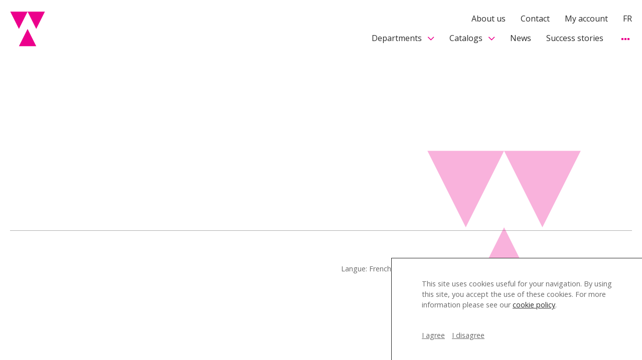

--- FILE ---
content_type: text/html; charset=UTF-8
request_url: https://www.wallimage.be/en/movies/nothing-to-declare/
body_size: 8457
content:
<!doctype html>

<html lang="en-US">
<head>
    <!-- Google Tag Manager -->
<script>(function (w, d, s, l, i) {
    w[l] = w[l] || [];
    w[l].push({'gtm.start': new Date().getTime(), event: 'gtm.js'});
    var f = d.getElementsByTagName(s)[0],
      j = d.createElement(s), dl = l != 'dataLayer' ? '&l=' + l : '';
    j.async = true;
    j.src = 'https://www.googletagmanager.com/gtm.js?id=' + i + dl;
    j.addEventListener('load', function () {
      window.GTMLoaded = true;
      var _ge = new CustomEvent('gtm_loaded', {bubbles: true});
      d.dispatchEvent(_ge);
    });
    f.parentNode.insertBefore(j, f);
  })(window, document, 'script', 'dataLayer', 'GTM-WQ83HCS');</script>
<!-- End Google Tag Manager -->  
  <meta charset="UTF-8">
  <meta name="viewport" content="width=device-width, initial-scale=1">
  <title>Nothing to declare - Wallimage</title>

  <meta name='robots' content='index, follow, max-image-preview:large, max-snippet:-1, max-video-preview:-1' />

	<!-- This site is optimized with the Yoast SEO plugin v26.5 - https://yoast.com/wordpress/plugins/seo/ -->
	<link rel="canonical" href="https://www.wallimage.be/en/movies/nothing-to-declare/" />
	<meta property="og:locale" content="en_US" />
	<meta property="og:type" content="article" />
	<meta property="og:title" content="Nothing to declare - Wallimage" />
	<meta property="og:description" content="On January 1, 1993, during the transition to Europe, two customs officers, one Belgian, the other French, learned that their small fixed customs post located in the commune of Courquain France and Koorkin Belgium would disappear. Anti-French from father to son, the Belgian customs officer Ruben Vandervoorde is forced to inaugurate the first mixed French-Belgian [&hellip;]" />
	<meta property="og:url" content="https://www.wallimage.be/en/movies/nothing-to-declare/" />
	<meta property="og:site_name" content="Wallimage" />
	<meta property="article:publisher" content="https://facebook.com/wallimage" />
	<meta name="twitter:card" content="summary_large_image" />
	<script type="application/ld+json" class="yoast-schema-graph">{"@context":"https://schema.org","@graph":[{"@type":"WebPage","@id":"https://www.wallimage.be/en/movies/nothing-to-declare/","url":"https://www.wallimage.be/en/movies/nothing-to-declare/","name":"Nothing to declare - Wallimage","isPartOf":{"@id":"https://www.wallimage.be/en/#website"},"datePublished":"2018-09-17T12:34:14+00:00","breadcrumb":{"@id":"https://www.wallimage.be/en/movies/nothing-to-declare/#breadcrumb"},"inLanguage":"en-US","potentialAction":[{"@type":"ReadAction","target":["https://www.wallimage.be/en/movies/nothing-to-declare/"]}]},{"@type":"BreadcrumbList","@id":"https://www.wallimage.be/en/movies/nothing-to-declare/#breadcrumb","itemListElement":[{"@type":"ListItem","position":1,"name":"Accueil","item":"https://www.wallimage.be/en/"},{"@type":"ListItem","position":2,"name":"Nothing to declare"}]},{"@type":"WebSite","@id":"https://www.wallimage.be/en/#website","url":"https://www.wallimage.be/en/","name":"Wallimage","description":"","potentialAction":[{"@type":"SearchAction","target":{"@type":"EntryPoint","urlTemplate":"https://www.wallimage.be/en/?s={search_term_string}"},"query-input":{"@type":"PropertyValueSpecification","valueRequired":true,"valueName":"search_term_string"}}],"inLanguage":"en-US"}]}</script>
	<!-- / Yoast SEO plugin. -->


<style id='wp-img-auto-sizes-contain-inline-css' type='text/css'>
img:is([sizes=auto i],[sizes^="auto," i]){contain-intrinsic-size:3000px 1500px}
/*# sourceURL=wp-img-auto-sizes-contain-inline-css */
</style>
<link rel='stylesheet' id='wp-block-library-css' href='https://www.wallimage.be/wp-includes/css/dist/block-library/style.min.css?ver=6.9' type='text/css' media='all' />
<style id='global-styles-inline-css' type='text/css'>
:root{--wp--preset--aspect-ratio--square: 1;--wp--preset--aspect-ratio--4-3: 4/3;--wp--preset--aspect-ratio--3-4: 3/4;--wp--preset--aspect-ratio--3-2: 3/2;--wp--preset--aspect-ratio--2-3: 2/3;--wp--preset--aspect-ratio--16-9: 16/9;--wp--preset--aspect-ratio--9-16: 9/16;--wp--preset--color--black: #000000;--wp--preset--color--cyan-bluish-gray: #abb8c3;--wp--preset--color--white: #ffffff;--wp--preset--color--pale-pink: #f78da7;--wp--preset--color--vivid-red: #cf2e2e;--wp--preset--color--luminous-vivid-orange: #ff6900;--wp--preset--color--luminous-vivid-amber: #fcb900;--wp--preset--color--light-green-cyan: #7bdcb5;--wp--preset--color--vivid-green-cyan: #00d084;--wp--preset--color--pale-cyan-blue: #8ed1fc;--wp--preset--color--vivid-cyan-blue: #0693e3;--wp--preset--color--vivid-purple: #9b51e0;--wp--preset--gradient--vivid-cyan-blue-to-vivid-purple: linear-gradient(135deg,rgb(6,147,227) 0%,rgb(155,81,224) 100%);--wp--preset--gradient--light-green-cyan-to-vivid-green-cyan: linear-gradient(135deg,rgb(122,220,180) 0%,rgb(0,208,130) 100%);--wp--preset--gradient--luminous-vivid-amber-to-luminous-vivid-orange: linear-gradient(135deg,rgb(252,185,0) 0%,rgb(255,105,0) 100%);--wp--preset--gradient--luminous-vivid-orange-to-vivid-red: linear-gradient(135deg,rgb(255,105,0) 0%,rgb(207,46,46) 100%);--wp--preset--gradient--very-light-gray-to-cyan-bluish-gray: linear-gradient(135deg,rgb(238,238,238) 0%,rgb(169,184,195) 100%);--wp--preset--gradient--cool-to-warm-spectrum: linear-gradient(135deg,rgb(74,234,220) 0%,rgb(151,120,209) 20%,rgb(207,42,186) 40%,rgb(238,44,130) 60%,rgb(251,105,98) 80%,rgb(254,248,76) 100%);--wp--preset--gradient--blush-light-purple: linear-gradient(135deg,rgb(255,206,236) 0%,rgb(152,150,240) 100%);--wp--preset--gradient--blush-bordeaux: linear-gradient(135deg,rgb(254,205,165) 0%,rgb(254,45,45) 50%,rgb(107,0,62) 100%);--wp--preset--gradient--luminous-dusk: linear-gradient(135deg,rgb(255,203,112) 0%,rgb(199,81,192) 50%,rgb(65,88,208) 100%);--wp--preset--gradient--pale-ocean: linear-gradient(135deg,rgb(255,245,203) 0%,rgb(182,227,212) 50%,rgb(51,167,181) 100%);--wp--preset--gradient--electric-grass: linear-gradient(135deg,rgb(202,248,128) 0%,rgb(113,206,126) 100%);--wp--preset--gradient--midnight: linear-gradient(135deg,rgb(2,3,129) 0%,rgb(40,116,252) 100%);--wp--preset--font-size--small: 13px;--wp--preset--font-size--medium: 20px;--wp--preset--font-size--large: 36px;--wp--preset--font-size--x-large: 42px;--wp--preset--spacing--20: 0.44rem;--wp--preset--spacing--30: 0.67rem;--wp--preset--spacing--40: 1rem;--wp--preset--spacing--50: 1.5rem;--wp--preset--spacing--60: 2.25rem;--wp--preset--spacing--70: 3.38rem;--wp--preset--spacing--80: 5.06rem;--wp--preset--shadow--natural: 6px 6px 9px rgba(0, 0, 0, 0.2);--wp--preset--shadow--deep: 12px 12px 50px rgba(0, 0, 0, 0.4);--wp--preset--shadow--sharp: 6px 6px 0px rgba(0, 0, 0, 0.2);--wp--preset--shadow--outlined: 6px 6px 0px -3px rgb(255, 255, 255), 6px 6px rgb(0, 0, 0);--wp--preset--shadow--crisp: 6px 6px 0px rgb(0, 0, 0);}:where(.is-layout-flex){gap: 0.5em;}:where(.is-layout-grid){gap: 0.5em;}body .is-layout-flex{display: flex;}.is-layout-flex{flex-wrap: wrap;align-items: center;}.is-layout-flex > :is(*, div){margin: 0;}body .is-layout-grid{display: grid;}.is-layout-grid > :is(*, div){margin: 0;}:where(.wp-block-columns.is-layout-flex){gap: 2em;}:where(.wp-block-columns.is-layout-grid){gap: 2em;}:where(.wp-block-post-template.is-layout-flex){gap: 1.25em;}:where(.wp-block-post-template.is-layout-grid){gap: 1.25em;}.has-black-color{color: var(--wp--preset--color--black) !important;}.has-cyan-bluish-gray-color{color: var(--wp--preset--color--cyan-bluish-gray) !important;}.has-white-color{color: var(--wp--preset--color--white) !important;}.has-pale-pink-color{color: var(--wp--preset--color--pale-pink) !important;}.has-vivid-red-color{color: var(--wp--preset--color--vivid-red) !important;}.has-luminous-vivid-orange-color{color: var(--wp--preset--color--luminous-vivid-orange) !important;}.has-luminous-vivid-amber-color{color: var(--wp--preset--color--luminous-vivid-amber) !important;}.has-light-green-cyan-color{color: var(--wp--preset--color--light-green-cyan) !important;}.has-vivid-green-cyan-color{color: var(--wp--preset--color--vivid-green-cyan) !important;}.has-pale-cyan-blue-color{color: var(--wp--preset--color--pale-cyan-blue) !important;}.has-vivid-cyan-blue-color{color: var(--wp--preset--color--vivid-cyan-blue) !important;}.has-vivid-purple-color{color: var(--wp--preset--color--vivid-purple) !important;}.has-black-background-color{background-color: var(--wp--preset--color--black) !important;}.has-cyan-bluish-gray-background-color{background-color: var(--wp--preset--color--cyan-bluish-gray) !important;}.has-white-background-color{background-color: var(--wp--preset--color--white) !important;}.has-pale-pink-background-color{background-color: var(--wp--preset--color--pale-pink) !important;}.has-vivid-red-background-color{background-color: var(--wp--preset--color--vivid-red) !important;}.has-luminous-vivid-orange-background-color{background-color: var(--wp--preset--color--luminous-vivid-orange) !important;}.has-luminous-vivid-amber-background-color{background-color: var(--wp--preset--color--luminous-vivid-amber) !important;}.has-light-green-cyan-background-color{background-color: var(--wp--preset--color--light-green-cyan) !important;}.has-vivid-green-cyan-background-color{background-color: var(--wp--preset--color--vivid-green-cyan) !important;}.has-pale-cyan-blue-background-color{background-color: var(--wp--preset--color--pale-cyan-blue) !important;}.has-vivid-cyan-blue-background-color{background-color: var(--wp--preset--color--vivid-cyan-blue) !important;}.has-vivid-purple-background-color{background-color: var(--wp--preset--color--vivid-purple) !important;}.has-black-border-color{border-color: var(--wp--preset--color--black) !important;}.has-cyan-bluish-gray-border-color{border-color: var(--wp--preset--color--cyan-bluish-gray) !important;}.has-white-border-color{border-color: var(--wp--preset--color--white) !important;}.has-pale-pink-border-color{border-color: var(--wp--preset--color--pale-pink) !important;}.has-vivid-red-border-color{border-color: var(--wp--preset--color--vivid-red) !important;}.has-luminous-vivid-orange-border-color{border-color: var(--wp--preset--color--luminous-vivid-orange) !important;}.has-luminous-vivid-amber-border-color{border-color: var(--wp--preset--color--luminous-vivid-amber) !important;}.has-light-green-cyan-border-color{border-color: var(--wp--preset--color--light-green-cyan) !important;}.has-vivid-green-cyan-border-color{border-color: var(--wp--preset--color--vivid-green-cyan) !important;}.has-pale-cyan-blue-border-color{border-color: var(--wp--preset--color--pale-cyan-blue) !important;}.has-vivid-cyan-blue-border-color{border-color: var(--wp--preset--color--vivid-cyan-blue) !important;}.has-vivid-purple-border-color{border-color: var(--wp--preset--color--vivid-purple) !important;}.has-vivid-cyan-blue-to-vivid-purple-gradient-background{background: var(--wp--preset--gradient--vivid-cyan-blue-to-vivid-purple) !important;}.has-light-green-cyan-to-vivid-green-cyan-gradient-background{background: var(--wp--preset--gradient--light-green-cyan-to-vivid-green-cyan) !important;}.has-luminous-vivid-amber-to-luminous-vivid-orange-gradient-background{background: var(--wp--preset--gradient--luminous-vivid-amber-to-luminous-vivid-orange) !important;}.has-luminous-vivid-orange-to-vivid-red-gradient-background{background: var(--wp--preset--gradient--luminous-vivid-orange-to-vivid-red) !important;}.has-very-light-gray-to-cyan-bluish-gray-gradient-background{background: var(--wp--preset--gradient--very-light-gray-to-cyan-bluish-gray) !important;}.has-cool-to-warm-spectrum-gradient-background{background: var(--wp--preset--gradient--cool-to-warm-spectrum) !important;}.has-blush-light-purple-gradient-background{background: var(--wp--preset--gradient--blush-light-purple) !important;}.has-blush-bordeaux-gradient-background{background: var(--wp--preset--gradient--blush-bordeaux) !important;}.has-luminous-dusk-gradient-background{background: var(--wp--preset--gradient--luminous-dusk) !important;}.has-pale-ocean-gradient-background{background: var(--wp--preset--gradient--pale-ocean) !important;}.has-electric-grass-gradient-background{background: var(--wp--preset--gradient--electric-grass) !important;}.has-midnight-gradient-background{background: var(--wp--preset--gradient--midnight) !important;}.has-small-font-size{font-size: var(--wp--preset--font-size--small) !important;}.has-medium-font-size{font-size: var(--wp--preset--font-size--medium) !important;}.has-large-font-size{font-size: var(--wp--preset--font-size--large) !important;}.has-x-large-font-size{font-size: var(--wp--preset--font-size--x-large) !important;}
/*# sourceURL=global-styles-inline-css */
</style>

<style id='classic-theme-styles-inline-css' type='text/css'>
/*! This file is auto-generated */
.wp-block-button__link{color:#fff;background-color:#32373c;border-radius:9999px;box-shadow:none;text-decoration:none;padding:calc(.667em + 2px) calc(1.333em + 2px);font-size:1.125em}.wp-block-file__button{background:#32373c;color:#fff;text-decoration:none}
/*# sourceURL=/wp-includes/css/classic-themes.min.css */
</style>
<link rel='stylesheet' id='wp_theme-main-css-css' href='https://www.wallimage.be/wp-content/themes/ak-wallimage-2023/assets/css/main.css?ver=1747655317' type='text/css' media='all' />
<script type="text/javascript" id="wpml-cookie-js-extra">
/* <![CDATA[ */
var wpml_cookies = {"wp-wpml_current_language":{"value":"en","expires":1,"path":"/"}};
var wpml_cookies = {"wp-wpml_current_language":{"value":"en","expires":1,"path":"/"}};
//# sourceURL=wpml-cookie-js-extra
/* ]]> */
</script>
<script type="text/javascript" src="https://www.wallimage.be/wp-content/plugins/sitepress-multilingual-cms/res/js/cookies/language-cookie.js?ver=486900" id="wpml-cookie-js" defer="defer" data-wp-strategy="defer"></script>
<script type="text/javascript" src="https://www.wallimage.be/wp-includes/js/jquery/jquery.min.js?ver=3.7.1" id="jquery-core-js"></script>
<script type="text/javascript" src="https://www.wallimage.be/wp-includes/js/jquery/jquery-migrate.min.js?ver=3.4.1" id="jquery-migrate-js"></script>
<script type="text/javascript" id="wpso-front-scripts-js-extra">
/* <![CDATA[ */
var wpso = {"ajaxurl":"https://www.wallimage.be/wp-admin/admin-ajax.php","nonce":"9b4151508b","user_items":[]};
//# sourceURL=wpso-front-scripts-js-extra
/* ]]> */
</script>
<script type="text/javascript" src="https://www.wallimage.be/wp-content/plugins/wp-sort-order/js/front-scripts.js?ver=2026010705" id="wpso-front-scripts-js"></script>
<meta name="generator" content="WPML ver:4.8.6 stt:1,4;" />
<link rel="icon" href="https://www.wallimage.be/wp-content/uploads/2024/01/cropped-cropped-favicon-3-32x32.webp" sizes="32x32" />
<link rel="icon" href="https://www.wallimage.be/wp-content/uploads/2024/01/cropped-cropped-favicon-3-192x192.webp" sizes="192x192" />
<link rel="apple-touch-icon" href="https://www.wallimage.be/wp-content/uploads/2024/01/cropped-cropped-favicon-3-180x180.webp" />
<meta name="msapplication-TileImage" content="https://www.wallimage.be/wp-content/uploads/2024/01/cropped-cropped-favicon-3-270x270.webp" />
</head>

<body class="wp-singular movie-template-default single single-movie postid-19419 wp-theme-ak-wallimage-2023 page page-1-item">

<!-- Google Tag Manager (noscript) -->
<noscript>
  <iframe src="https://www.googletagmanager.com/ns.html?id=GTM-WQ83HCS"
          height="0" width="0" style="display:none;visibility:hidden"></iframe>
</noscript>
<!-- End Google Tag Manager (noscript) -->
<div class="site">

  <header class="header">

  <div class="header__main">

    <div class="header__logo">
      <a class="logo" href="https://www.wallimage.be/en/">
    <svg class="icon logo">
  <use xlink:href="https://www.wallimage.be/wp-content/themes/ak-wallimage-2023/assets/img/sprite.svg?v=1747655317&1#logo"></use>
</svg>    <span>
        Wallimage
    </span>
</a>    </div>

    <div class="header__navigation">
      <div class="header-navigation-secondary">
        <ul id="header-top" class="menu"><li id="menu-item-99885" class="menu-item menu-item-type-post_type menu-item-object-page menu-item-99885"><a href="https://www.wallimage.be/en/about-us/">About us</a></li>
<li id="menu-item-99886" class="menu-item menu-item-type-post_type menu-item-object-page menu-item-99886"><a href="https://www.wallimage.be/en/contact/">Contact</a></li>
<li id="menu-item-99887" class="menu-item menu-item-type-post_type menu-item-object-page menu-item-99887"><a href="https://www.wallimage.be/en/me/">My account</a></li>
</ul>

        <ul class="header-language-switcher">
                                                          <li>
                <a href="https://www.wallimage.be/movies/rien-a-declarer/" class="header-language-switcher__link">FR</a>
              </li>
                              </ul>
      </div>

      <div class="header-navigation">
        <nav aria-label="Main menu">
          <ul id="header-main" class="menu"><li id="menu-item-99868" class="menu-item menu-item-type-custom menu-item-object-custom menu-item-has-children menu-item-99868"><a href="#">Departments</a>
<ul class="sub-menu">
	<li id="menu-item-99869" class="menu-item menu-item-type-post_type menu-item-object-service menu-item-99869"><a href="https://www.wallimage.be/en/services/wallimage-coproductions/">Wallimage Coproductions</a></li>
	<li id="menu-item-99870" class="menu-item menu-item-type-post_type menu-item-object-service menu-item-99870"><a href="https://www.wallimage.be/en/services/wallimage-gaming/">Wallimage Gaming</a></li>
	<li id="menu-item-99871" class="menu-item menu-item-type-post_type menu-item-object-service menu-item-99871"><a href="https://www.wallimage.be/en/services/wallimage-filming/">Wallimage Tournages</a></li>
	<li id="menu-item-99872" class="menu-item menu-item-type-post_type menu-item-object-service menu-item-99872"><a href="https://www.wallimage.be/en/services/wallimage-enterprises/">Wallimage Enterprises</a></li>
</ul>
</li>
<li id="menu-item-99873" class="menu-item menu-item-type-custom menu-item-object-custom menu-item-has-children menu-item-99873"><a href="#">Catalogs</a>
<ul class="sub-menu">
	<li id="menu-item-99874" class="menu-item menu-item-type-custom menu-item-object-custom menu-item-99874"><a href="https://www.wallimage.be/en/me/data-list/?data=sets">Decors</a></li>
	<li id="menu-item-99875" class="menu-item menu-item-type-post_type menu-item-object-page menu-item-99875"><a href="https://www.wallimage.be/en/suggest-a-decor/">Suggest a decor</a></li>
	<li id="menu-item-99876" class="menu-item menu-item-type-custom menu-item-object-custom menu-item-99876"><a href="https://www.wallimage.be/en/me/data-list/?data=technicians">Technicians</a></li>
</ul>
</li>
<li id="menu-item-99879" class="menu-item menu-item-type-post_type menu-item-object-page menu-item-99879"><a href="https://www.wallimage.be/en/news/">News</a></li>
<li id="menu-item-99880" class="menu-item menu-item-type-post_type menu-item-object-page menu-item-99880"><a href="https://www.wallimage.be/en/success-stories/">Success stories</a></li>
<li id="menu-item-99881" class="btn-more menu-item menu-item-type-custom menu-item-object-custom menu-item-has-children menu-item-99881"><a href="#">More</a>
<ul class="sub-menu">
	<li id="menu-item-99882" class="menu-item menu-item-type-post_type menu-item-object-page menu-item-99882"><a href="https://www.wallimage.be/en/pay-only-one-third/">Pay only one third</a></li>
	<li id="menu-item-99883" class="menu-item menu-item-type-post_type menu-item-object-page menu-item-99883"><a href="https://www.wallimage.be/en/fantastic-wallonia/">Fantastic Wallonia</a></li>
	<li id="menu-item-99884" class="menu-item menu-item-type-post_type menu-item-object-page menu-item-99884"><a href="https://www.wallimage.be/en/brouillon-auto-4/">Downloads</a></li>
</ul>
</li>
</ul>
        </nav>
      </div>

    </div>

  </div>

</header>
  <div id="main" class="main" role="main"><section class="heading">
    <div class="heading__main">
        <div class="heading__content">
            <div class="heading__content-left">
                                <h1 class="heading__title">
                    
                </h1>

                
            </div>
            <div class="heading__content-right">
                                                            </div>
        </div>
        <div class="heading__logo">
            <svg class="icon logo">
  <use xlink:href="https://www.wallimage.be/wp-content/themes/ak-wallimage-2023/assets/img/sprite.svg?v=1747655317&1#logo"></use>
</svg>        </div>
    </div>
    </section><section class="works">

  <div class="works__main">

    <div class="works__head">
      <div class="works__head-left">
                <h2 class="works__title">
          
        </h2>
      </div>
      <div class="works__head-right">
              </div>
    </div>

    <div class="works__list">
              <div class="works__list-item">

          <div class="work-item work-item--no-image">

            <div class="work-item__year">
              <p></p>
            </div>

            <div class="work-item__picture">
                          </div>

            <div class="work-item__text">
              <h3 class="work-item__title">
                                  <span></span>
                              </h3>
              Langue: French
            </div>

          </div>

        </div>
          </div>

  </div>

</section></div>

<footer class="footer">

    <div class="footer-newsletter">

  <div class="footer-newsletter__main">

    <div class="footer-newsletter__columns">

      <div class="footer-newsletter__content">

        <div class="footer-newsletter__head">
          <p class="hat">
            Subscribe to our newsletter
          </p>
          <h2 class="footer-newsletter__title">
            Want to follow our news
          </h2>
        </div>

        <div class="footer-newsletter__form">
          
<form id="newsletter" class="c-form " action="https://www.wallimage.be/en/wp-json/routes/newsletter"
                                          method="post" enctype="multipart/form-data" novalidate>

    
        
        
        <fieldset class="c-form__fieldset "  name="newsletter"  >

                            <legend><span>Subscribe to our newsletter</span></legend>
            
            
            <div class="c-form__fieldset-fields">

                                    
                                            <div data-label="Nom" class="c-field">
    <label for="surname" class="c-field__label">Nom*</label>
  
  <input

    type="text"

        id="surname"
    name="surname"
    
    class="c-field-js"

    
    
        required
    
    
    
    
    
  />

  
  
  <div class="c-field c-field-message">

  <div class="c-message c-message--success" data-global-success>
  </div>

  <div class="c-message c-message--error" data-global-error>
  </div>

</div>
</div>                                                        
                                            <div data-label="First name" class="c-field">
    <label for="firstname" class="c-field__label">First name*</label>
  
  <input

    type="text"

        id="firstname"
    name="firstname"
    
    class="c-field-js"

    
    
        required
    
    
    
    
    
  />

  
  
  <div class="c-field c-field-message">

  <div class="c-message c-message--success" data-global-success>
  </div>

  <div class="c-message c-message--error" data-global-error>
  </div>

</div>
</div>                                                        
                                            <div data-label="I am"
     class="c-field ">

    <input type="hidden" name="iam" value="">
    <select
        id="iam"
        name="iam"
        class="c-field-js"

        
                    required
        
        
            >

                    <option
                value="0"
                 selected="selected"                            >I'm interested in the newsletter</option>
            </select>

    
    
    <div class="c-field c-field-message">

  <div class="c-message c-message--success" data-global-success>
  </div>

  <div class="c-message c-message--error" data-global-error>
  </div>

</div></div>
                                                        
                                            <div data-label="Email" class="c-field">
    <label for="email" class="c-field__label">Email*</label>
  
  <input

    type="email"

        id="email"
    name="email"
    
    class="c-field-js"

    
    
        required
    
    
    
    
    
  />

  
  
  <div class="c-field c-field-message">

  <div class="c-message c-message--success" data-global-success>
  </div>

  <div class="c-message c-message--error" data-global-error>
  </div>

</div>
</div>                                                        
                                            <div data-label="I agree that Wallimage processes my data according to its data privacy policy.
" class="c-field c-field-checkbox c-field--fullwidth">

	<input
	type="hidden" name="terms" value="0">
	<!-- To send a value to the backend even when not checked -->
	<input type="checkbox" class="checkbox"   name="terms" id="terms"  value="1">
	<label for="terms">I agree that Wallimage processes my data according to its <a href="https://www.wallimage.be/en/cookie-policy/">data privacy policy</a>.<br>
</label>

  <div class="c-field c-field-message">

  <div class="c-message c-message--success" data-global-success>
  </div>

  <div class="c-message c-message--error" data-global-error>
  </div>

</div>
</div>
                                                                                                    
                                            <div data-label="Send" class="c-field c-field--submit c-field--fullwidth">
  
  <button type="submit" class="btn">
    <span>Send</span>
      </button>

</div>                                                                                                    
                                            <div data-label="" class="c-field">
  
  <input

    type="hidden"

        id="newsletter-newsletter-nonce"
    name="newsletter-nonce"
    
    class="c-field-js"

        value="ba0b1ef971"
    
    
    
    
    
    
    
  />

  
  
  <div class="c-field c-field-message">

  <div class="c-message c-message--success" data-global-success>
  </div>

  <div class="c-message c-message--error" data-global-error>
  </div>

</div>
</div>                                    
            </div>

        </fieldset>
    
    <div class="c-field c-field-message">

  <div class="c-message c-message--success" data-global-success>
  </div>

  <div class="c-message c-message--error" data-global-error>
  </div>

</div>
</form>
        </div>

      </div>

      <div class="footer-newsletter__picture">
        <div class="footer-newsletter__img">
            
<img src="https://www.wallimage.be/wp-content/themes/ak-wallimage-2023/assets/img/blank.jpg?v=1747655317" class="lazyload object-fit-cover" alt="" data-src="https://www.wallimage.be/wp-content/uploads/2024/02/image001_1.jpg" >        </div>
        <div class="footer-newsletter__logo">
          <svg class="icon logo">
  <use xlink:href="https://www.wallimage.be/wp-content/themes/ak-wallimage-2023/assets/img/sprite.svg?v=1747655317&1#logo"></use>
</svg>        </div>
      </div>

    </div>

  </div>

</div>
    <div class="footer__main">

        <div class="footer__columns">

            <div class="footer__infos">
                <div class="footer__logo">
                          
<img src="https://www.wallimage.be/wp-content/themes/ak-wallimage-2023/assets/img/blank.jpg?v=1747655317" class="lazyload object-fit-" alt="" data-src="https://www.wallimage.be/wp-content/themes/ak-wallimage-2023/assets/img/logo-wallimage.png" >                </div>

                <div class="footer__address">
                                        <p>Rue du 11 novembre 6<br />
7000 mons, Belgique<br />
+32 (0)65 40 40 33</p>
<p>Rue de Mulhouse 36<br />
4020 Liège, Belgique<br />
+32 (0)65 40 40 33</p>

                </div>

            </div>

            <div class="footer__menu-1">
                <h4 class="footer__title">Services</h4>
                <ul id="footer-services" class="menu"><li id="menu-item-99888" class="menu-item menu-item-type-post_type menu-item-object-service menu-item-99888"><a href="https://www.wallimage.be/en/services/wallimage-coproductions/">Wallimage Coproductions</a></li>
<li id="menu-item-99889" class="menu-item menu-item-type-post_type menu-item-object-service menu-item-99889"><a href="https://www.wallimage.be/en/services/wallimage-enterprises/">Wallimage Enterprises</a></li>
<li id="menu-item-99890" class="menu-item menu-item-type-post_type menu-item-object-service menu-item-99890"><a href="https://www.wallimage.be/en/services/wallimage-gaming/">Wallimage Gaming</a></li>
<li id="menu-item-99891" class="menu-item menu-item-type-post_type menu-item-object-service menu-item-99891"><a href="https://www.wallimage.be/en/services/wallimage-filming/">Wallimage Tournages</a></li>
</ul>
            </div>

            <div class="footer__menu-2">
                <h4 class="footer__title">Links</h4>
                <ul id="footer-nav" class="menu"><li id="menu-item-99892" class="menu-item menu-item-type-post_type menu-item-object-page menu-item-99892"><a href="https://www.wallimage.be/en/news/">News</a></li>
<li id="menu-item-99893" class="menu-item menu-item-type-post_type menu-item-object-page menu-item-99893"><a href="https://www.wallimage.be/en/success-stories/">Success stories</a></li>
<li id="menu-item-99894" class="menu-item menu-item-type-post_type menu-item-object-page menu-item-99894"><a href="https://www.wallimage.be/en/about-us/">About us</a></li>
<li id="menu-item-99895" class="menu-item menu-item-type-post_type menu-item-object-page menu-item-99895"><a href="https://www.wallimage.be/en/contact/">Contact</a></li>
<li id="menu-item-99896" class="menu-item menu-item-type-post_type menu-item-object-page menu-item-99896"><a href="https://www.wallimage.be/en/fantastic-wallonia/">Fantastic Wallonia</a></li>
<li id="menu-item-99897" class="menu-item menu-item-type-post_type menu-item-object-page menu-item-99897"><a href="https://www.wallimage.be/en/pay-only-one-third/">Pay only one third</a></li>
</ul>
            </div>

            <div class="footer__follow">
                <h4 class="footer__follow-title">Follow us on:</h4>
                <ul class="footer__social">
                                            <li>
                            <a href="https://facebook.com/wallimage" target="_blank" rel="noopener noreferrer">
                                <svg class="icon facebook">
  <use xlink:href="https://www.wallimage.be/wp-content/themes/ak-wallimage-2023/assets/img/sprite.svg?v=1747655317&1#facebook"></use>
</svg>                                <span>
                    facebook
                </span>
                            </a>
                        </li>
                                            <li>
                            <a href="https://instagram.com/wallimage" target="_blank" rel="noopener noreferrer">
                                <svg class="icon instagram">
  <use xlink:href="https://www.wallimage.be/wp-content/themes/ak-wallimage-2023/assets/img/sprite.svg?v=1747655317&1#instagram"></use>
</svg>                                <span>
                    instagram
                </span>
                            </a>
                        </li>
                                            <li>
                            <a href="https://linkedin.com/wallimage" target="_blank" rel="noopener noreferrer">
                                <svg class="icon linkedin">
  <use xlink:href="https://www.wallimage.be/wp-content/themes/ak-wallimage-2023/assets/img/sprite.svg?v=1747655317&1#linkedin"></use>
</svg>                                <span>
                    linkedin
                </span>
                            </a>
                        </li>
                                    </ul>
            </div>

        </div>

        <div class="footer__bottom">
            <div class="footer__legal">
                <p>&copy;&nbsp;Wallimage sa | Regional Investment Fund in Audiovisual</p>
                <div class="footer__legal-menu">
                    <p>All Rights Reserved</p>
                    <ul id="footer-legal" class="menu"><li id="menu-item-99898" class="menu-item menu-item-type-post_type menu-item-object-page menu-item-99898"><a rel="privacy-policy" href="https://www.wallimage.be/en/privacy-policy/">Privacy Policy</a></li>
<li id="menu-item-99899" class="menu-item menu-item-type-post_type menu-item-object-page menu-item-99899"><a href="https://www.wallimage.be/en/cookie-policy/">Cookie Policy</a></li>
<li id="menu-item-102242" class="menu-item menu-item-type-post_type menu-item-object-page menu-item-102242"><a href="https://www.wallimage.be/en/accessibility/">Accessibility statement</a></li>
</ul>
                </div>
            </div>
            <div class="footer__la-niche">
                <a href="https://www.laniche.com" target="_blank" rel="noopener noreferrer">
                    <svg viewBox="0 0 20 22" fill="none" xmlns="http://www.w3.org/2000/svg">
                        <path
                                d="M8.02553 0.0732412C8.66961 0.0732412 9.27224 0.125044 9.83516 0.223468L9.84552 0.225195L9.85589 0.223468C10.4205 0.125044 11.0232 0.0732414 11.6655 0.0732415C14.3385 0.0732417 16.3208 0.938342 17.6401 2.54422C18.9593 4.14837 19.6172 6.50192 19.6172 9.48747L19.6172 20.6077L19.6172 21.4452L18.7642 21.4452L16.0342 21.4452L15.1812 21.4452L15.1812 20.6077L15.1812 9.53409C15.1846 4.86151 13.3128 1.87769 9.85761 1.10584L9.84552 1.10238L9.83344 1.10584C6.37994 1.87769 4.50815 4.86151 4.5116 9.53409L4.5116 21.4452L4.45462 21.4452L3.65859 21.4452L0.928598 21.4452L0.179192 21.4452L0.0755864 21.4452L0.0755874 9.48747C0.0755877 6.50365 0.733478 4.15009 2.05271 2.54422C3.37195 0.938341 5.35253 0.0732409 8.02553 0.0732412ZM12.1853 1.03159C14.7184 2.43889 15.9755 5.35709 15.9772 9.48747L15.9772 20.6647L18.8212 20.6647L18.8212 9.53409C18.8212 6.92152 18.241 4.83906 17.122 3.37306C16.0031 1.90705 14.3472 1.06267 12.2163 0.924528L11.9625 0.90726L12.1853 1.03159ZM0.86989 20.606L0.86989 20.663L3.71557 20.663L3.71557 9.48747C3.71557 5.35709 4.97437 2.43888 7.50751 1.03159L7.73026 0.90726L7.47643 0.924528C5.34562 1.06267 3.68967 1.90705 2.57074 3.37305C1.4518 4.83906 0.871618 6.92152 0.871617 9.53409L0.871616 20.606L0.86989 20.606Z"
                                fill="#2A2A2A"/>
                    </svg>
                    <span>
            La Niche
          </span>
                </a>
            </div>
            <div class="footer__to-top">
                <button class="btn btn--to-top">
                    <span>Scroll to top</span>
                </button>
            </div>
        </div>

    </div>

    <div class="cookies">
  
  <p>This site uses cookies useful for your navigation. By using this site, you accept the use of these cookies. For more information please see our <a href="https://www.wallimage.be/en/cookie-policy/">cookie policy</a>.</p>


  <div class="c-buttons">

    <div class="c-button">
  <a href="#js-accept-cookies"     class="btn btn--transparent"
  >
    <span>
      
      I agree

          </span>
  </a>
</div>    <div class="c-button">
  <a href="#js-refuse-cookies"     class="btn btn--transparent"
  >
    <span>
      
      I disagree

          </span>
  </a>
</div>  
</div>
</div>
</footer>
</div>

<script type="speculationrules">
{"prefetch":[{"source":"document","where":{"and":[{"href_matches":"/en/*"},{"not":{"href_matches":["/wp-*.php","/wp-admin/*","/wp-content/uploads/*","/wp-content/*","/wp-content/plugins/*","/wp-content/themes/ak-wallimage-2023/*","/en/*\\?(.+)"]}},{"not":{"selector_matches":"a[rel~=\"nofollow\"]"}},{"not":{"selector_matches":".no-prefetch, .no-prefetch a"}}]},"eagerness":"conservative"}]}
</script>
<script type="text/javascript" id="wp_theme-vendor-js-js-before">
/* <![CDATA[ */
window.wp_theme = {"environment":"production","assets_url":"https:\/\/www.wallimage.be\/wp-content\/themes\/ak-wallimage-2023\/assets","labels":{"language":"Languages","postedon":"Posted on","want2knowmore":"Find out more","sitemap":"SiteMap","contact":"Contact","main_menu":"Main menu","play":"Play","share":"Share","back":"Back","file_too_big":"The image is too heavy","connect_to_create_list":"Log in to create lists","see_uploaded_file":"See uploaded file"},"rest_api":{"nonce":"b2b1cf5175"},"forms":{"contact":{"nonceName":"contact-nonce","nonceValue":"2d6b56a9bb","nonceField":"<input type=\"hidden\" id=\"contact-nonce\" name=\"contact-nonce\" value=\"2d6b56a9bb\" \/>"},"newsletter":{"nonceName":"newsletter-nonce","nonceValue":"ba0b1ef971","nonceField":"<input type=\"hidden\" id=\"newsletter-nonce\" name=\"newsletter-nonce\" value=\"ba0b1ef971\" \/>"},"set-register":{"nonceName":"set-register-nonce","nonceValue":"79ec390f70","nonceField":"<input type=\"hidden\" id=\"set-register-nonce\" name=\"set-register-nonce\" value=\"79ec390f70\" \/>"},"member-register":{"nonceName":"register-nonce","nonceValue":"ff530d30d4","nonceField":"<input type=\"hidden\" id=\"register-nonce\" name=\"register-nonce\" value=\"ff530d30d4\" \/>"},"member-login":{"nonceName":"register-nonce","nonceValue":"ff530d30d4","nonceField":"<input type=\"hidden\" id=\"register-nonce\" name=\"register-nonce\" value=\"ff530d30d4\" \/>"},"member-reset":{"nonceName":"user-reset-nonce","nonceValue":"1d3b9fea41","nonceField":"<input type=\"hidden\" id=\"user-reset-nonce\" name=\"user-reset-nonce\" value=\"1d3b9fea41\" \/>"},"member-update":{"nonceName":"member-update-nonce","nonceValue":"757c863aec","nonceField":"<input type=\"hidden\" id=\"member-update-nonce\" name=\"member-update-nonce\" value=\"757c863aec\" \/>"},"new-list":{"nonceName":"list-insert-nonce","nonceValue":"3c5dd8fc1c","nonceField":"<input type=\"hidden\" id=\"list-insert-nonce\" name=\"list-insert-nonce\" value=\"3c5dd8fc1c\" \/>"},"member-list-update":{"nonceName":"member-list-update-nonce","nonceValue":"5059d1349e","nonceField":"<input type=\"hidden\" id=\"member-list-update-nonce\" name=\"member-list-update-nonce\" value=\"5059d1349e\" \/>"},"member-list-share":{"nonceName":"member-list-share-nonce","nonceValue":"28efb616c1","nonceField":"<input type=\"hidden\" id=\"member-list-share-nonce\" name=\"member-list-share-nonce\" value=\"28efb616c1\" \/>"},"member-list-validate":{"nonceName":"member-list-validate-nonce","nonceValue":"d2c30053a6","nonceField":"<input type=\"hidden\" id=\"member-list-validate-nonce\" name=\"member-list-validate-nonce\" value=\"d2c30053a6\" \/>"},"member-list-send-mail":{"nonceName":"member-list-send-mail-nonce","nonceValue":"21fbed3ce0","nonceField":"<input type=\"hidden\" id=\"member-list-send-mail-nonce\" name=\"member-list-send-mail-nonce\" value=\"21fbed3ce0\" \/>"},"add-to-list":{"nonceName":"member-add-to-list-nonce","nonceValue":"53f932546a","nonceField":"<input type=\"hidden\" id=\"member-add-to-list-nonce\" name=\"member-add-to-list-nonce\" value=\"53f932546a\" \/>"}}};
//# sourceURL=wp_theme-vendor-js-js-before
/* ]]> */
</script>
<script type="text/javascript" src="https://www.wallimage.be/wp-content/themes/ak-wallimage-2023/assets/js/vendor.js?ver=1751460520" id="wp_theme-vendor-js-js"></script>
<script type="text/javascript" src="https://www.wallimage.be/wp-content/themes/ak-wallimage-2023/assets/js/app.js?ver=1751460520" id="wp_theme-app-js-js"></script>

<script>(function(){function c(){var b=a.contentDocument||a.contentWindow.document;if(b){var d=b.createElement('script');d.innerHTML="window.__CF$cv$params={r:'9c10d7fd1d7bcf84',t:'MTc2ODkzNTkzMS4wMDAwMDA='};var a=document.createElement('script');a.nonce='';a.src='/cdn-cgi/challenge-platform/scripts/jsd/main.js';document.getElementsByTagName('head')[0].appendChild(a);";b.getElementsByTagName('head')[0].appendChild(d)}}if(document.body){var a=document.createElement('iframe');a.height=1;a.width=1;a.style.position='absolute';a.style.top=0;a.style.left=0;a.style.border='none';a.style.visibility='hidden';document.body.appendChild(a);if('loading'!==document.readyState)c();else if(window.addEventListener)document.addEventListener('DOMContentLoaded',c);else{var e=document.onreadystatechange||function(){};document.onreadystatechange=function(b){e(b);'loading'!==document.readyState&&(document.onreadystatechange=e,c())}}}})();</script></body>
</html>

--- FILE ---
content_type: text/css
request_url: https://www.wallimage.be/wp-content/themes/ak-wallimage-2023/assets/css/main.css?ver=1747655317
body_size: 39594
content:
@import"https://fonts.googleapis.com/css2?family=Open+Sans:wght@400;500;600&display=swap";.sr-only,.screen-reader-text{border:0 !important;clip:rect(0 0 0 0) !important;-webkit-clip-path:inset(50%) !important;clip-path:inset(50%) !important;height:1px !important;margin:-1px !important;overflow:hidden !important;padding:0 !important;position:absolute !important;white-space:nowrap !important;width:1px !important}html{line-height:1.15;-webkit-text-size-adjust:100%}body{margin:0}main{display:block}h1{font-size:2em;margin:.67em 0}hr{-webkit-box-sizing:content-box;box-sizing:content-box;height:0;overflow:visible}pre{font-family:monospace,monospace;font-size:1em}a{background-color:rgba(0,0,0,0)}abbr[title]{border-bottom:none;text-decoration:underline;-webkit-text-decoration:underline dotted;text-decoration:underline dotted}b,strong{font-weight:bolder}code,kbd,samp{font-family:monospace,monospace;font-size:1em}small{font-size:80%}sub,sup{font-size:75%;line-height:0;position:relative;vertical-align:baseline}sub{bottom:-0.25em}sup{top:-0.5em}img{border-style:none}button,input,optgroup,select,textarea{font-family:inherit;font-size:100%;line-height:1.15;margin:0}button,input{overflow:visible}button,select{text-transform:none}button,[type=button],[type=reset],[type=submit]{-webkit-appearance:button}button::-moz-focus-inner,[type=button]::-moz-focus-inner,[type=reset]::-moz-focus-inner,[type=submit]::-moz-focus-inner{border-style:none;padding:0}button:-moz-focusring,[type=button]:-moz-focusring,[type=reset]:-moz-focusring,[type=submit]:-moz-focusring{outline:1px dotted ButtonText}fieldset{padding:.35em .75em .625em}legend{-webkit-box-sizing:border-box;box-sizing:border-box;color:inherit;display:table;max-width:100%;padding:0;white-space:normal}progress{vertical-align:baseline}textarea{overflow:auto}[type=checkbox],[type=radio]{-webkit-box-sizing:border-box;box-sizing:border-box;padding:0}[type=number]::-webkit-inner-spin-button,[type=number]::-webkit-outer-spin-button{height:auto}[type=search]{-webkit-appearance:textfield;outline-offset:-2px}[type=search]::-webkit-search-decoration{-webkit-appearance:none}::-webkit-file-upload-button{-webkit-appearance:button;font:inherit}details{display:block}summary{display:list-item}template{display:none}[hidden]{display:none}@media print{*,*:before,*:after{background:rgba(0,0,0,0) !important;color:#000 !important;-webkit-box-shadow:none !important;box-shadow:none !important;text-shadow:none !important}a,a:visited{text-decoration:underline}a[href]:after{content:" (" attr(href) ")"}abbr[title]:after{content:" (" attr(title) ")"}a[href^="#"]:after,a[href^="javascript:"]:after{content:""}pre{white-space:pre-wrap !important}pre,blockquote{border:1px solid #999;page-break-inside:avoid}thead{display:table-header-group}tr,img{page-break-inside:avoid}p,h2,h3{orphans:3;widows:3}h2,h3{page-break-after:avoid}}::-moz-selection{background:#2a2a2a;color:#fff}::selection{background:#2a2a2a;color:#fff}::-moz-selection{background:#2a2a2a;color:#fff}*,*:before,*:after{-webkit-box-sizing:inherit;box-sizing:inherit}body{font-family:"Open Sans",sans-serif;font-size:18px;line-height:1.5;color:rgba(42,42,42,.7);background-color:#fff;-webkit-font-smoothing:antialiased;-moz-osx-font-smoothing:grayscale;text-rendering:optimizeLegibility}@media(min-width: 48em)and (max-width: 86.24em){body{font-size:14.4px}}body.is-modal-open{overflow:hidden}body.open-menu{overflow:hidden}@media(min-width: 65em){body.open-menu{overflow:visible}}body.data-list,body.page-member-dashboard,body.page-member-login{background-image:url("data:image/svg+xml,%3C%3Fxml version='1.0' encoding='UTF-8'%3F%3E%3Csvg id='Calque_1' xmlns='http://www.w3.org/2000/svg' viewBox='0 0 382.55 184.67'%3E%3Cdefs%3E%3Cstyle%3E.cls-1%7Bfill:%23f0f0f0;stroke-width:0px;%7D%3C/style%3E%3C/defs%3E%3Cpath class='cls-1' d='m382.55,0h-173.8l104.39,184.67,69.4-122.82'/%3E%3Cpath class='cls-1' d='m0,0l104.39,184.67L208.75,0H0Z'/%3E%3C/svg%3E");background-repeat:no-repeat;background-position:top right;background-size:50%}h1,.h1,h2,.h2,h3,.h3,h4,.h4,h5,.h5,h6,.h6{font-family:"Open Sans",sans-serif;font-weight:400;line-height:1;color:#2a2a2a;margin:0 0 25px}h1,.h1{font-size:49.5px}h2,.h2{font-size:40.5px}h3,.h3{font-size:29.99988px;color:rgba(42,42,42,.7)}h4,.h4{font-size:23.994px}h5,.h5{font-size:22.5px;color:rgba(42,42,42,.7)}h6,.h6{font-size:18px}@media(max-width: 47.99em){h1,.h1{font-size:43.3125px}h2,.h2{font-size:35.4375px}h3,.h3{font-size:26.249895px}h4,.h4{font-size:20.99475px}h5,.h5{font-size:19.6875px}h6,.h6{font-size:15.75px}}html{-webkit-box-sizing:border-box;box-sizing:border-box;scroll-behavior:smooth}a{color:#2a2a2a;-webkit-transition:color .2s cubic-bezier(0.25, 0.46, 0.45, 0.94);transition:color .2s cubic-bezier(0.25, 0.46, 0.45, 0.94)}a:hover,a:active,a:focus{color:rgba(42,42,42,.7)}ol,ul,dl{margin:0 0 30px}ol ol,ul ul,ol ul,ul ol{margin-bottom:0}li{margin-bottom:.3125rem}li>ul,li>ol{margin-bottom:0;margin-left:1.25rem;margin-top:.3125rem}dt{font-weight:bold}dd{margin-bottom:1.25rem;margin-left:1.25rem}img{vertical-align:middle;max-width:100%;height:auto}img.object-fit-contain{-o-object-fit:contain !important;object-fit:contain !important}img.object-fit-cover{-o-object-fit:cover !important;object-fit:cover !important}img[width],img[height]{max-width:none}figure{margin:0}figure img{display:block}object,iframe,embed,canvas,video,audio{max-width:100%}iframe{border:none}p{margin:0 0 30px}table{width:100%;border-collapse:collapse;border-spacing:0}.row{display:-webkit-box;display:-ms-flexbox;display:flex;margin:-20px}.row>.col{-webkit-box-flex:1;-ms-flex:1;flex:1;margin:0 20px}.icon{vertical-align:middle;width:20px;height:20px}.lazyload{opacity:0;-webkit-transition:opacity 1s cubic-bezier(0.25, 0.46, 0.45, 0.94),.3s transform cubic-bezier(0.25, 0.46, 0.45, 0.94);transition:opacity 1s cubic-bezier(0.25, 0.46, 0.45, 0.94),.3s transform cubic-bezier(0.25, 0.46, 0.45, 0.94)}.lazyload.loaded{opacity:1}@media(min-width: 48em){[data-animate]{-webkit-transition:opacity .75s cubic-bezier(0.23, 1, 0.32, 1),-webkit-transform .75s cubic-bezier(0.23, 1, 0.32, 1);transition:opacity .75s cubic-bezier(0.23, 1, 0.32, 1),-webkit-transform .75s cubic-bezier(0.23, 1, 0.32, 1);transition:transform .75s cubic-bezier(0.23, 1, 0.32, 1),opacity .75s cubic-bezier(0.23, 1, 0.32, 1);transition:transform .75s cubic-bezier(0.23, 1, 0.32, 1),opacity .75s cubic-bezier(0.23, 1, 0.32, 1),-webkit-transform .75s cubic-bezier(0.23, 1, 0.32, 1);opacity:0;-webkit-transform:translateY(25px);transform:translateY(25px)}[data-animate].is-animate{-webkit-transform:translateY(0);transform:translateY(0);opacity:1}}section{margin:9.375rem 0}@media(max-width: 47.99em){section{margin:3.125rem 0}}section.has-contrast{background-color:#eaeaea}.page-member-login section.form{margin:9.375rem 0 0 0}.page-member-dashboard section.form{margin:4rem 0}.segment{display:block;overflow:hidden}.segment .segment-text{display:block;opacity:0;-webkit-transform:translate(0, 105%);transform:translate(0, 105%);-webkit-transition:-webkit-transform .75s cubic-bezier(0.165, 0.84, 0.44, 1);transition:-webkit-transform .75s cubic-bezier(0.165, 0.84, 0.44, 1);transition:transform .75s cubic-bezier(0.165, 0.84, 0.44, 1);transition:transform .75s cubic-bezier(0.165, 0.84, 0.44, 1), -webkit-transform .75s cubic-bezier(0.165, 0.84, 0.44, 1)}.is-animate .segment:nth-child(1) .segment-text{opacity:1;-webkit-transform:translate(0, 0);transform:translate(0, 0);-webkit-transition-delay:.6s;transition-delay:.6s}.is-animate .segment:nth-child(2) .segment-text{opacity:1;-webkit-transform:translate(0, 0);transform:translate(0, 0);-webkit-transition-delay:.8s;transition-delay:.8s}.is-animate .segment:nth-child(3) .segment-text{opacity:1;-webkit-transform:translate(0, 0);transform:translate(0, 0);-webkit-transition-delay:1s;transition-delay:1s}.is-animate .segment:nth-child(4) .segment-text{opacity:1;-webkit-transform:translate(0, 0);transform:translate(0, 0);-webkit-transition-delay:1.2s;transition-delay:1.2s}.is-animate .segment:nth-child(5) .segment-text{opacity:1;-webkit-transform:translate(0, 0);transform:translate(0, 0);-webkit-transition-delay:1.4s;transition-delay:1.4s}.is-animate .segment:nth-child(6) .segment-text{opacity:1;-webkit-transform:translate(0, 0);transform:translate(0, 0);-webkit-transition-delay:1.6s;transition-delay:1.6s}.is-animate .segment:nth-child(7) .segment-text{opacity:1;-webkit-transform:translate(0, 0);transform:translate(0, 0);-webkit-transition-delay:1.8s;transition-delay:1.8s}.is-animate .segment:nth-child(8) .segment-text{opacity:1;-webkit-transform:translate(0, 0);transform:translate(0, 0);-webkit-transition-delay:2s;transition-delay:2s}.is-animate .segment:nth-child(9) .segment-text{opacity:1;-webkit-transform:translate(0, 0);transform:translate(0, 0);-webkit-transition-delay:2.2s;transition-delay:2.2s}.is-animate .segment:nth-child(10) .segment-text{opacity:1;-webkit-transform:translate(0, 0);transform:translate(0, 0);-webkit-transition-delay:2.4s;transition-delay:2.4s}.is-animate .segment:nth-child(11) .segment-text{opacity:1;-webkit-transform:translate(0, 0);transform:translate(0, 0);-webkit-transition-delay:2.6s;transition-delay:2.6s}.is-animate .segment:nth-child(12) .segment-text{opacity:1;-webkit-transform:translate(0, 0);transform:translate(0, 0);-webkit-transition-delay:2.8s;transition-delay:2.8s}.is-animate .segment:nth-child(13) .segment-text{opacity:1;-webkit-transform:translate(0, 0);transform:translate(0, 0);-webkit-transition-delay:3s;transition-delay:3s}.is-animate .segment:nth-child(14) .segment-text{opacity:1;-webkit-transform:translate(0, 0);transform:translate(0, 0);-webkit-transition-delay:3.2s;transition-delay:3.2s}.is-animate .segment:nth-child(15) .segment-text{opacity:1;-webkit-transform:translate(0, 0);transform:translate(0, 0);-webkit-transition-delay:3.4s;transition-delay:3.4s}.is-animate .segment:nth-child(16) .segment-text{opacity:1;-webkit-transform:translate(0, 0);transform:translate(0, 0);-webkit-transition-delay:3.6s;transition-delay:3.6s}.is-animate .segment:nth-child(17) .segment-text{opacity:1;-webkit-transform:translate(0, 0);transform:translate(0, 0);-webkit-transition-delay:3.8s;transition-delay:3.8s}.is-animate .segment:nth-child(18) .segment-text{opacity:1;-webkit-transform:translate(0, 0);transform:translate(0, 0);-webkit-transition-delay:4s;transition-delay:4s}.is-animate .segment:nth-child(19) .segment-text{opacity:1;-webkit-transform:translate(0, 0);transform:translate(0, 0);-webkit-transition-delay:4.2s;transition-delay:4.2s}.is-animate .segment:nth-child(20) .segment-text{opacity:1;-webkit-transform:translate(0, 0);transform:translate(0, 0);-webkit-transition-delay:4.4s;transition-delay:4.4s}.select-css{-webkit-box-sizing:border-box;box-sizing:border-box;display:block;margin:0;padding:12px 20px 12px 0;background-color:rgba(0,0,0,0);background-image:url("data:image/svg+xml,%3Csvg viewBox='0 0 20 13' fill='none' xmlns='http://www.w3.org/2000/svg'%3E%3Cpath fill-rule='evenodd' clip-rule='evenodd' d='M8.85151 7.91529L10 9.10423L11.1485 7.91529L18.3758 0.687988L20 2.31219L10 12.3122L-7.09963e-08 2.31219L1.6242 0.687987L8.85151 7.91529Z' fill='%23EC008C'/%3E%3C/svg%3E");background-repeat:no-repeat;background-position:right 0px top 60%,0 0;background-size:20px;border:0;border-bottom:2px solid #b0b0b0;border-radius:0;color:rgba(42,42,42,.7);cursor:pointer;-moz-appearance:none;-webkit-appearance:none;appearance:none;width:100%;line-height:24px}.select-css:focus{outline:none}.select-css:invalid{color:rgba(42,42,42,.5)}.error .select-css{color:#d34209}.js-archive-filters .select-css{border:1px solid #ec008c;background-image:url("data:image/svg+xml,%3Csvg viewBox='0 0 13 13' fill='none' xmlns='http://www.w3.org/2000/svg'%3E%3Cpath d='M0 0L6.50115 13L13 0L0 0Z' fill='%23EC008C'/%3E%3C/svg%3E");background-position:right 30px top 53%,0 0;background-size:13px;padding:22px 60px 22px 30px;border-radius:35px;color:#2a2a2a}.select-css.select-autocomplete{padding:3px 25px 3px 0}.select-css::-ms-expand{display:none}.ts-control{border:1px solid #d0d0d0;padding:8px 8px;width:100%;overflow:hidden;position:relative;z-index:1;-webkit-box-sizing:border-box;box-sizing:border-box;-webkit-box-shadow:none;box-shadow:none;border-radius:3px;display:-webkit-box;display:-ms-flexbox;display:flex;-ms-flex-wrap:wrap;flex-wrap:wrap}.ts-wrapper.multi.has-items .ts-control{padding:calc( 8px - 2px - 0) 8px calc( 8px - 2px - 3px - 0)}.full .ts-control{background-color:#fff}.disabled .ts-control,.disabled .ts-control *{cursor:default !important}.focus .ts-control{-webkit-box-shadow:none;box-shadow:none}.ts-control>*{vertical-align:baseline;display:inline-block}.ts-wrapper.multi .ts-control>div{cursor:pointer;margin:0 3px 3px 0;padding:2px 6px;background:#f2f2f2;color:#303030;border:0 solid #d0d0d0}.ts-wrapper.multi .ts-control>div.active{background:#e8e8e8;color:#303030;border:0 solid #cacaca}.ts-wrapper.multi.disabled .ts-control>div,.ts-wrapper.multi.disabled .ts-control>div.active{color:#7d7d7d;background:#fff;border:0 solid #fff}.ts-control>input{-webkit-box-flex:1;-ms-flex:1 1 auto;flex:1 1 auto;min-width:7rem;display:inline-block !important;padding:0 !important;min-height:0 !important;max-height:none !important;max-width:100% !important;margin:0 !important;text-indent:0 !important;border:0 none !important;background:none !important;line-height:inherit !important;-webkit-user-select:auto !important;-moz-user-select:auto !important;-ms-user-select:auto !important;user-select:auto !important;-webkit-box-shadow:none !important;box-shadow:none !important}.ts-control>input::-ms-clear{display:none}.ts-control>input:focus{outline:none !important}.has-items .ts-control>input{margin:0 4px !important}.ts-control.rtl{text-align:right}.ts-control.rtl.single .ts-control:after{left:15px;right:auto}.ts-control.rtl .ts-control>input{margin:0 4px 0 -2px !important}.disabled .ts-control{opacity:.5;background-color:#fafafa}.input-hidden .ts-control>input{opacity:0;position:absolute;left:-10000px}.ts-dropdown{position:absolute;top:100%;left:0;width:100%;z-index:10;border:1px solid #d0d0d0;background:#fff;margin:.25rem 0 0;border-top:0 none;-webkit-box-sizing:border-box;box-sizing:border-box;-webkit-box-shadow:0 1px 3px rgba(0,0,0,.1);box-shadow:0 1px 3px rgba(0,0,0,.1);border-radius:0 0 3px 3px}.ts-dropdown [data-selectable]{cursor:pointer;overflow:hidden}.ts-dropdown [data-selectable] .highlight{background:rgba(125,168,208,.2);border-radius:1px}.ts-dropdown .option,.ts-dropdown .optgroup-header,.ts-dropdown .no-results,.ts-dropdown .create{padding:5px 8px}.ts-dropdown .option,.ts-dropdown [data-disabled],.ts-dropdown [data-disabled] [data-selectable].option{cursor:inherit;opacity:.5}.ts-dropdown [data-selectable].option{opacity:1;cursor:pointer}.ts-dropdown .optgroup:first-child .optgroup-header{border-top:0 none}.ts-dropdown .optgroup-header{color:#303030;background:#fff;cursor:default}.ts-dropdown .active{background-color:#f5fafd;color:#495c68}.ts-dropdown .active.create{color:#495c68}.ts-dropdown .create{color:rgba(48,48,48,.5)}.ts-dropdown .spinner{display:inline-block;width:30px;height:30px;margin:5px 8px}.ts-dropdown .spinner::after{content:" ";display:block;width:24px;height:24px;margin:3px;border-radius:50%;border:5px solid #d0d0d0;border-color:#d0d0d0 rgba(0,0,0,0) #d0d0d0 rgba(0,0,0,0);-webkit-animation:lds-dual-ring 1.2s linear infinite;animation:lds-dual-ring 1.2s linear infinite}@-webkit-keyframes lds-dual-ring{0%{-webkit-transform:rotate(0deg);transform:rotate(0deg)}100%{-webkit-transform:rotate(360deg);transform:rotate(360deg)}}@keyframes lds-dual-ring{0%{-webkit-transform:rotate(0deg);transform:rotate(0deg)}100%{-webkit-transform:rotate(360deg);transform:rotate(360deg)}}.ts-dropdown-content{overflow:hidden auto;max-height:200px;scroll-behavior:smooth}.ts-wrapper.plugin-drag_drop .ts-dragging{color:rgba(0,0,0,0) !important}.ts-wrapper.plugin-drag_drop .ts-dragging>*{visibility:hidden !important}.plugin-checkbox_options:not(.rtl) .option input{margin-right:.5rem}.plugin-checkbox_options.rtl .option input{margin-left:.5rem}.plugin-clear_button{--ts-pr-clear-button: 1em}.plugin-clear_button .clear-button{opacity:0;position:absolute;top:50%;-webkit-transform:translateY(-50%);transform:translateY(-50%);right:calc(8px - 6px);margin-right:0 !important;background:rgba(0,0,0,0) !important;-webkit-transition:opacity .5s;transition:opacity .5s;cursor:pointer}.plugin-clear_button.form-select .clear-button,.plugin-clear_button.single .clear-button{right:max(var(--ts-pr-caret), 8px)}.plugin-clear_button.focus.has-items .clear-button,.plugin-clear_button:not(.disabled):hover.has-items .clear-button{opacity:1}.ts-wrapper .dropdown-header{position:relative;padding:10px 8px;border-bottom:1px solid #d0d0d0;background:color-mix(#fff, #d0d0d0, 85%);border-radius:3px 3px 0 0}.ts-wrapper .dropdown-header-close{position:absolute;right:8px;top:50%;color:#303030;opacity:.4;margin-top:-12px;line-height:20px;font-size:20px !important}.ts-wrapper .dropdown-header-close:hover{color:#000}.plugin-dropdown_input.focus.dropdown-active .ts-control{-webkit-box-shadow:none;box-shadow:none;border:1px solid #d0d0d0}.plugin-dropdown_input .dropdown-input{border:1px solid #d0d0d0;border-width:0 0 1px;display:block;padding:8px 8px;-webkit-box-shadow:none;box-shadow:none;width:100%;background:rgba(0,0,0,0)}.plugin-dropdown_input .items-placeholder{border:0 none !important;-webkit-box-shadow:none !important;box-shadow:none !important;width:100%}.plugin-dropdown_input.has-items .items-placeholder,.plugin-dropdown_input.dropdown-active .items-placeholder{display:none !important}.ts-wrapper.plugin-input_autogrow.has-items .ts-control>input{min-width:0}.ts-wrapper.plugin-input_autogrow.has-items.focus .ts-control>input{-webkit-box-flex:0;-ms-flex:none;flex:none;min-width:4px}.ts-wrapper.plugin-input_autogrow.has-items.focus .ts-control>input::-webkit-input-placeholder{color:rgba(0,0,0,0)}.ts-wrapper.plugin-input_autogrow.has-items.focus .ts-control>input::-moz-placeholder{color:rgba(0,0,0,0)}.ts-wrapper.plugin-input_autogrow.has-items.focus .ts-control>input:-ms-input-placeholder{color:rgba(0,0,0,0)}.ts-wrapper.plugin-input_autogrow.has-items.focus .ts-control>input::-ms-input-placeholder{color:rgba(0,0,0,0)}.ts-wrapper.plugin-input_autogrow.has-items.focus .ts-control>input::placeholder{color:rgba(0,0,0,0)}.ts-dropdown.plugin-optgroup_columns .ts-dropdown-content{display:-webkit-box;display:-ms-flexbox;display:flex}.ts-dropdown.plugin-optgroup_columns .optgroup{border-right:1px solid #f2f2f2;border-top:0 none;-webkit-box-flex:1;-ms-flex-positive:1;flex-grow:1;-ms-flex-preferred-size:0;flex-basis:0;min-width:0}.ts-dropdown.plugin-optgroup_columns .optgroup:last-child{border-right:0 none}.ts-dropdown.plugin-optgroup_columns .optgroup::before{display:none}.ts-dropdown.plugin-optgroup_columns .optgroup-header{border-top:0 none}.ts-wrapper.plugin-remove_button .item{display:-webkit-inline-box;display:-ms-inline-flexbox;display:inline-flex;-webkit-box-align:center;-ms-flex-align:center;align-items:center}.ts-wrapper.plugin-remove_button .item .remove{color:inherit;text-decoration:none;vertical-align:middle;display:inline-block;padding:0 6px;border-radius:0 2px 2px 0;-webkit-box-sizing:border-box;box-sizing:border-box}.ts-wrapper.plugin-remove_button .item .remove:hover{background:rgba(0,0,0,.05)}.ts-wrapper.plugin-remove_button.disabled .item .remove:hover{background:none}.ts-wrapper.plugin-remove_button .remove-single{position:absolute;right:0;top:0;font-size:23px}.ts-wrapper.plugin-remove_button:not(.rtl) .item{padding-right:0 !important}.ts-wrapper.plugin-remove_button:not(.rtl) .item .remove{border-left:1px solid #d0d0d0;margin-left:6px}.ts-wrapper.plugin-remove_button:not(.rtl) .item.active .remove{border-left-color:#cacaca}.ts-wrapper.plugin-remove_button:not(.rtl).disabled .item .remove{border-left-color:#fff}.ts-wrapper.plugin-remove_button.rtl .item{padding-left:0 !important}.ts-wrapper.plugin-remove_button.rtl .item .remove{border-right:1px solid #d0d0d0;margin-right:6px}.ts-wrapper.plugin-remove_button.rtl .item.active .remove{border-right-color:#cacaca}.ts-wrapper.plugin-remove_button.rtl.disabled .item .remove{border-right-color:#fff}:root{--ts-pr-clear-button: 0;--ts-pr-caret: 0;--ts-pr-min: .75rem}.ts-wrapper.single .ts-control,.ts-wrapper.single .ts-control input{cursor:pointer}.ts-control:not(.rtl){padding-right:max(var(--ts-pr-min),var(--ts-pr-clear-button) + var(--ts-pr-caret)) !important}.ts-control.rtl{padding-left:max(var(--ts-pr-min),var(--ts-pr-clear-button) + var(--ts-pr-caret)) !important}.ts-wrapper{position:relative}.ts-dropdown,.ts-control,.ts-control input{color:#303030;font-family:inherit;font-size:13px;line-height:18px}.ts-control,.ts-wrapper.single.input-active .ts-control{background:#fff;cursor:text}.ts-hidden-accessible{border:0 !important;clip:rect(0 0 0 0) !important;-webkit-clip-path:inset(50%) !important;clip-path:inset(50%) !important;overflow:hidden !important;padding:0 !important;position:absolute !important;width:1px !important;white-space:nowrap !important}.ts-wrapper{width:100%}@media(min-width: 30em){.ts-wrapper{width:340px}}.ts-control{background-color:rgba(0,0,0,0) !important;border:0;padding:8px 0;height:34px;font-size:1rem}@media(min-width: 48em){.ts-control{font-size:1.125rem}}.ts-control ::-webkit-input-placeholder{color:#2a2a2a}.ts-control :-moz-placeholder{color:#2a2a2a}.ts-control ::-moz-placeholder{color:#2a2a2a}.ts-control :-ms-input-placeholder{color:#2a2a2a}.ts-control ::-ms-input-placeholder{color:#2a2a2a}.ts-control>input{min-width:0;font-weight:500;font-size:1.125rem}.ts-wrapper.plugin-remove_button .item{height:18px}.site{overflow:hidden}.cookies{position:fixed;right:0;bottom:0;left:0;z-index:1020;padding:30px 20px;background-color:#fff;border-top:1px solid #2a2a2a;-webkit-transition:.6s transform .8s cubic-bezier(0.77, 0, 0.175, 1);transition:.6s transform .8s cubic-bezier(0.77, 0, 0.175, 1);-webkit-transform:translateX(100%);transform:translateX(100%)}@media(min-width: 40em){.cookies{left:auto;max-width:500px;padding:40px 60px 30px;border-left:1px solid #2a2a2a}}.cookies h3,.cookies p,.cookies .c-button{-webkit-transition:.5s transform cubic-bezier(0.23, 1, 0.32, 1),.5s opacity cubic-bezier(0.23, 1, 0.32, 1);transition:.5s transform cubic-bezier(0.23, 1, 0.32, 1),.5s opacity cubic-bezier(0.23, 1, 0.32, 1);-webkit-transform:translateY(10px);transform:translateY(10px);opacity:0}.cookies .btn{padding:10px 0}.cookies.is-animate{-webkit-transform:translateX(0);transform:translateX(0)}.cookies.is-animate h3,.cookies.is-animate p,.cookies.is-animate .c-button{opacity:1;-webkit-transform:translateY(0);transform:translateY(0)}.cookies.is-animate h3{-webkit-transition-delay:1.3s;transition-delay:1.3s}.cookies.is-animate p{-webkit-transition-delay:1.4s;transition-delay:1.4s}.cookies.is-animate .c-button:nth-child(1){-webkit-transition-delay:1.5s;transition-delay:1.5s}.cookies.is-animate .c-button:nth-child(2){-webkit-transition-delay:1.6s;transition-delay:1.6s}.cookies.is-remove{-webkit-transition:.6s transform .45s cubic-bezier(0.77, 0, 0.175, 1);transition:.6s transform .45s cubic-bezier(0.77, 0, 0.175, 1);-webkit-transform:translateX(100%);transform:translateX(100%)}.cookies.is-remove h3,.cookies.is-remove p,.cookies.is-remove .c-button{opacity:0;-webkit-transform:translateY(-20px);transform:translateY(-20px)}.cookies.is-remove h3{-webkit-transition-delay:.1s;transition-delay:.1s}.cookies.is-remove p{-webkit-transition-delay:.2s;transition-delay:.2s}.cookies.is-remove .c-button:nth-child(1){-webkit-transition-delay:.3s;transition-delay:.3s}.cookies.is-remove .c-button:nth-child(2){-webkit-transition-delay:.4s;transition-delay:.4s}.footer-newsletter{border-bottom:1px solid #b0b0b0}.footer-newsletter__main{position:relative;max-width:1580px;width:100%;margin-right:auto;margin-left:auto}@media(max-width: 1620px){.footer-newsletter__main{margin-left:20px;margin-right:20px;width:auto}}@media(min-width: 48em){.footer-newsletter__columns{display:-webkit-box;display:-ms-flexbox;display:flex}.footer-newsletter__columns>*{-webkit-box-flex:1;-ms-flex:1;flex:1}}.footer-newsletter__content{padding:60px 0}.footer-newsletter__head{max-width:500px}@media(max-width: 47.99em){.footer-newsletter__title{font-size:2.375rem}}.footer-newsletter__picture{position:relative}@media(max-width: 47.99em){.footer-newsletter__picture{display:none}}.footer-newsletter__img{position:relative;-webkit-clip-path:polygon(100% 0, 0 0, 50% 100%);clip-path:polygon(100% 0, 0 0, 50% 100%)}.footer-newsletter__img:before{display:block;content:"";width:100%;padding-top:100%}.footer-newsletter__img img{position:absolute;top:0;right:0;bottom:0;left:0;width:100%;height:100%;-o-object-fit:cover;object-fit:cover;-o-object-position:center;object-position:center}.footer-newsletter__logo{position:absolute;top:50%;right:0;width:310px;height:310px;-webkit-transform:translate(76px, -50%);transform:translate(76px, -50%)}.footer-newsletter__logo .icon{position:absolute;top:0;right:0;bottom:0;left:0;width:100%;height:100%;fill:rgba(236,0,140,.7)}.footer{background-color:#eaeaea}.footer__main{position:relative;max-width:1580px;width:100%;margin-right:auto;margin-left:auto}@media(max-width: 1620px){.footer__main{margin-left:20px;margin-right:20px;width:auto}}.footer__columns{padding:50px 0}@media(max-width: 29.99em){.footer__columns{padding-bottom:30px}}@media(min-width: 30em){.footer__columns{display:-webkit-box;display:-ms-flexbox;display:flex;-webkit-box-pack:justify;-ms-flex-pack:justify;justify-content:space-between;-webkit-box-orient:horizontal;-webkit-box-direction:normal;-ms-flex-flow:row wrap;flex-flow:row wrap}}@media(min-width: 30em)and (max-width: 47.99em){.footer__infos,.footer__menu-1{width:50%}}@media(min-width: 30em)and (max-width: 47.99em){.footer__menu-1{padding-left:25px}}@media(min-width: 30em)and (max-width: 47.99em){.footer__menu-2{width:100%}}.footer__logo{margin-bottom:35px}.footer__logo img{display:inline-block;height:32px}.footer__title{font-size:18px;font-weight:600;margin-bottom:25px;color:rgba(42,42,42,.8)}@media(max-width: 29.99em){.footer__menu-1,.footer__menu-2{margin-top:30px}}.footer__menu-1 ul,.footer__menu-2 ul{list-style:none;padding-left:0;margin:0}.footer__menu-1 ul li,.footer__menu-2 ul li{margin:0}.footer__menu-1 ul li a,.footer__menu-2 ul li a{display:inline-block;padding:10px 0;text-decoration:none}@media(min-width: 30em){.footer__menu-2 ul{-webkit-columns:2;-moz-columns:2;columns:2;-webkit-column-gap:50px;-moz-column-gap:50px;column-gap:50px}}@media(max-width: 61.24em){.footer__follow{width:100%;text-align:center;margin-top:40px}}@media(max-width: 29.99em){.footer__follow{text-align:left}}.footer__follow-title{font-size:18px;margin-bottom:15px}.footer__follow ul{list-style:none;padding-left:0;margin:0}.footer__follow ul li{margin:0}.footer__follow ul li{display:inline-block}.footer__follow ul li a{display:block;width:44px;height:44px;padding:12px;border-radius:50%;-webkit-transition:background .25s cubic-bezier(0.25, 0.46, 0.45, 0.94);transition:background .25s cubic-bezier(0.25, 0.46, 0.45, 0.94)}.footer__follow ul li a .icon{display:block;fill:#ec008c;-webkit-transition:fill .25s cubic-bezier(0.165, 0.84, 0.44, 1),-webkit-transform .25s cubic-bezier(0.165, 0.84, 0.44, 1);transition:fill .25s cubic-bezier(0.165, 0.84, 0.44, 1),-webkit-transform .25s cubic-bezier(0.165, 0.84, 0.44, 1);transition:fill .25s cubic-bezier(0.165, 0.84, 0.44, 1),transform .25s cubic-bezier(0.165, 0.84, 0.44, 1);transition:fill .25s cubic-bezier(0.165, 0.84, 0.44, 1),transform .25s cubic-bezier(0.165, 0.84, 0.44, 1),-webkit-transform .25s cubic-bezier(0.165, 0.84, 0.44, 1)}.footer__follow ul li a span{position:absolute;opacity:0;pointer-events:none}.footer__follow ul li a:hover,.footer__follow ul li a:active,.footer__follow ul li a:focus{background-color:#ec008c}.footer__follow ul li a:hover .icon,.footer__follow ul li a:active .icon,.footer__follow ul li a:focus .icon{-webkit-transform:scale(0.9);transform:scale(0.9);fill:#fff}.footer__bottom{padding-bottom:50px}@media(min-width: 48em){.footer__bottom{display:-webkit-box;display:-ms-flexbox;display:flex;-webkit-box-pack:justify;-ms-flex-pack:justify;justify-content:space-between}}@media(max-width: 29.99em){.footer__bottom{padding-bottom:30px}}.footer__legal{font-size:14px;color:rgba(42,42,42,.7);-webkit-box-flex:1;-ms-flex-positive:1;flex-grow:1}@media(max-width: 47.99em){.footer__legal{margin-bottom:20px}}.footer__legal p{margin:0}.footer__legal-menu{margin-top:7px}.footer__legal-menu p{display:inline-block}.footer__legal-menu ul{list-style:none;padding-left:0;margin:0;display:inline}.footer__legal-menu ul li{margin:0}.footer__legal-menu ul li{display:inline}.footer__legal-menu ul li:before{content:"|";margin:0 4px}.footer__legal-menu ul li a{color:rgba(42,42,42,.4)}.footer__la-niche{margin-top:auto}.footer__la-niche a{display:block;width:44px;height:44px;padding:11px}.footer__la-niche a svg{width:22px;height:22px}.footer__la-niche a span{position:absolute;opacity:0;pointer-events:none}@media(max-width: 47.99em){.footer__to-top{position:absolute;bottom:20px;right:0;display:block}}@media(min-width: 48em){.footer__to-top{margin-left:48px}}.footer__to-top .btn--to-top{padding:0;display:-webkit-box;display:-ms-flexbox;display:flex;-webkit-box-align:center;-ms-flex-align:center;align-items:center;-webkit-box-pack:center;-ms-flex-pack:center;justify-content:center;width:82px;height:82px;background:#ec008c;color:green}.footer__to-top .btn--to-top:hover{background:#dd0083}.footer__to-top .btn--to-top:after{content:url("[data-uri]")}.footer__to-top span{position:absolute;opacity:0;pointer-events:none}.header-lang{display:block;position:relative;height:100%;margin-right:-15px;font-size:11px;color:#000;text-transform:uppercase}.header-lang .lang-current{background:none;border:0;border-radius:0;color:inherit;line-height:normal;overflow:visible;padding:0;-webkit-appearance:button;-webkit-user-select:none;-moz-user-select:none;-ms-user-select:none;cursor:pointer;outline:none;vertical-align:top;-webkit-box-shadow:none;box-shadow:none;display:block;padding:13px 15px 11px;text-transform:uppercase;font-size:11px;line-height:1.5}.header-lang .lang-current::-moz-focus-inner{padding:0;border:0}.header-lang .lang-current:after{content:"";display:inline-block;vertical-align:middle;background-image:url("data:image/svg+xml,%3Csvg xmlns='http://www.w3.org/2000/svg' viewBox='0 0 320 512'%3E%3Cpath fill='%23000000' d='M151.5 347.8L3.5 201c-4.7-4.7-4.7-12.3 0-17l19.8-19.8c4.7-4.7 12.3-4.7 17 0L160 282.7l119.7-118.5c4.7-4.7 12.3-4.7 17 0l19.8 19.8c4.7 4.7 4.7 12.3 0 17l-148 146.8c-4.7 4.7-12.3 4.7-17 0z'/%3E%3C/svg%3E");background-repeat:no-repeat;background-position:center;margin-left:5px;width:12px;height:12px;-webkit-transition:.3s transform cubic-bezier(0.77, 0, 0.175, 1);transition:.3s transform cubic-bezier(0.77, 0, 0.175, 1)}.header-lang ul{list-style:none;padding-left:0;margin:0;position:absolute;top:100%;right:15px;z-index:102;background-color:#2a2a2a;visibility:hidden;-webkit-transform:translateY(5px);transform:translateY(5px);opacity:0;-webkit-transition:opacity .2s cubic-bezier(0.25, 0.46, 0.45, 0.94),.3s visibility 0s cubic-bezier(0.25, 0.46, 0.45, 0.94),-webkit-transform .3s cubic-bezier(0.23, 1, 0.32, 1);transition:opacity .2s cubic-bezier(0.25, 0.46, 0.45, 0.94),.3s visibility 0s cubic-bezier(0.25, 0.46, 0.45, 0.94),-webkit-transform .3s cubic-bezier(0.23, 1, 0.32, 1);transition:transform .3s cubic-bezier(0.23, 1, 0.32, 1),opacity .2s cubic-bezier(0.25, 0.46, 0.45, 0.94),.3s visibility 0s cubic-bezier(0.25, 0.46, 0.45, 0.94);transition:transform .3s cubic-bezier(0.23, 1, 0.32, 1),opacity .2s cubic-bezier(0.25, 0.46, 0.45, 0.94),.3s visibility 0s cubic-bezier(0.25, 0.46, 0.45, 0.94),-webkit-transform .3s cubic-bezier(0.23, 1, 0.32, 1)}.header-lang ul li{margin:0}.header-lang ul li{border-top:1px solid rgba(255,255,255,.2)}.header-lang ul a{padding:8px 15px;display:block}.header-lang:hover .lang-current:after{-webkit-transform:rotate(180deg);transform:rotate(180deg)}.header-lang:hover ul{visibility:visible;-webkit-transform:translateY(0);transform:translateY(0);opacity:1;-webkit-transition:opacity .3s cubic-bezier(0.25, 0.46, 0.45, 0.94),-webkit-transform .3s cubic-bezier(0.23, 1, 0.32, 1);transition:opacity .3s cubic-bezier(0.25, 0.46, 0.45, 0.94),-webkit-transform .3s cubic-bezier(0.23, 1, 0.32, 1);transition:transform .3s cubic-bezier(0.23, 1, 0.32, 1),opacity .3s cubic-bezier(0.25, 0.46, 0.45, 0.94);transition:transform .3s cubic-bezier(0.23, 1, 0.32, 1),opacity .3s cubic-bezier(0.25, 0.46, 0.45, 0.94),-webkit-transform .3s cubic-bezier(0.23, 1, 0.32, 1)}.header-lang a{color:#fff;text-decoration:none;-webkit-transition:.3s background cubic-bezier(0.25, 0.46, 0.45, 0.94);transition:.3s background cubic-bezier(0.25, 0.46, 0.45, 0.94)}.header-lang a:hover,.header-lang a:active,.header-lang a:focus{background-color:rgba(255,255,255,.2)}.logo{display:block;width:70px;height:70px;position:relative}@media(max-width: 47.99em){.logo{width:42px;height:42px}}.logo .icon{position:absolute;top:0;right:0;bottom:0;left:0;width:100%;height:100%;fill:#ec008c}.color-yellow .logo .icon{fill:#fae315}.color-green .logo .icon{fill:#8cc63f}.color-blue .logo .icon{fill:#00aeef}.color-orange .logo .icon{fill:#efaf13}.color-violet .logo .icon{fill:#9b95c9}.logo span{opacity:0}.nav-btn{position:absolute;top:6px;right:10px;background:none;border:0;border-radius:0;color:inherit;line-height:normal;overflow:visible;padding:0;-webkit-appearance:button;-webkit-user-select:none;-moz-user-select:none;-ms-user-select:none;cursor:pointer;outline:none;vertical-align:top;-webkit-box-shadow:none;box-shadow:none;width:50px;height:50px;padding:13px 11px;display:none;z-index:101;-webkit-transition:top;transition:top;-webkit-transition-duration:.2s;transition-duration:.2s;-webkit-transition-timing-function:cubic-bezier(0.25, 0.46, 0.45, 0.94);transition-timing-function:cubic-bezier(0.25, 0.46, 0.45, 0.94)}.nav-btn::-moz-focus-inner{padding:0;border:0}@media(max-width: 47.99em){.nav-btn{display:block}}.nav-toggle{position:relative;display:block;width:28px;height:24px;-webkit-transform-origin:50%;transform-origin:50%;-webkit-transition:-webkit-transform .3s cubic-bezier(0.23, 1, 0.32, 1);transition:-webkit-transform .3s cubic-bezier(0.23, 1, 0.32, 1);transition:transform .3s cubic-bezier(0.23, 1, 0.32, 1);transition:transform .3s cubic-bezier(0.23, 1, 0.32, 1), -webkit-transform .3s cubic-bezier(0.23, 1, 0.32, 1);cursor:pointer}.nav-toggle b{position:absolute;left:0;top:50%;display:block;width:100%;height:4px;margin:-2px 0 0;background:#ec008c}.nav-toggle b.top{-webkit-transform-origin:50%;transform-origin:50%;-webkit-transform:translate(0, -10px);transform:translate(0, -10px);-webkit-transition:background .3s .3s cubic-bezier(0.23, 1, 0.32, 1),-webkit-transform .2s .1s cubic-bezier(0.23, 1, 0.32, 1);transition:background .3s .3s cubic-bezier(0.23, 1, 0.32, 1),-webkit-transform .2s .1s cubic-bezier(0.23, 1, 0.32, 1);transition:transform .2s .1s cubic-bezier(0.23, 1, 0.32, 1),background .3s .3s cubic-bezier(0.23, 1, 0.32, 1);transition:transform .2s .1s cubic-bezier(0.23, 1, 0.32, 1),background .3s .3s cubic-bezier(0.23, 1, 0.32, 1),-webkit-transform .2s .1s cubic-bezier(0.23, 1, 0.32, 1)}.nav-toggle b.middle{-webkit-transform:translate(0, 0);transform:translate(0, 0);-webkit-transition:opacity .2s .1s cubic-bezier(0.23, 1, 0.32, 1),background .3s .3s cubic-bezier(0.23, 1, 0.32, 1);transition:opacity .2s .1s cubic-bezier(0.23, 1, 0.32, 1),background .3s .3s cubic-bezier(0.23, 1, 0.32, 1)}.nav-toggle b.bottom{-webkit-transform-origin:50%;transform-origin:50%;-webkit-transform:translate(0, 10px);transform:translate(0, 10px);-webkit-transition:background .3s .3s cubic-bezier(0.23, 1, 0.32, 1),-webkit-transform .2s .1s cubic-bezier(0.23, 1, 0.32, 1);transition:background .3s .3s cubic-bezier(0.23, 1, 0.32, 1),-webkit-transform .2s .1s cubic-bezier(0.23, 1, 0.32, 1);transition:transform .2s .1s cubic-bezier(0.23, 1, 0.32, 1),background .3s .3s cubic-bezier(0.23, 1, 0.32, 1);transition:transform .2s .1s cubic-bezier(0.23, 1, 0.32, 1),background .3s .3s cubic-bezier(0.23, 1, 0.32, 1),-webkit-transform .2s .1s cubic-bezier(0.23, 1, 0.32, 1)}.open-menu .nav-toggle{-webkit-transform:rotate(180deg);transform:rotate(180deg)}.open-menu .nav-toggle b.top{-webkit-transform:translate(0, 0) rotate(-45deg);transform:translate(0, 0) rotate(-45deg)}.open-menu .nav-toggle b.middle{opacity:0}.open-menu .nav-toggle b.bottom{-webkit-transform:translate(0, 0) rotate(45deg);transform:translate(0, 0) rotate(45deg)}@media(max-width: 47.99em){.header-navigation{-webkit-box-ordinal-group:0;-ms-flex-order:-1;order:-1}.header-navigation>nav>ul{list-style:none;padding-left:0;margin:0;padding:40px 20px 0}.header-navigation>nav>ul li{margin:0}.header-navigation>nav>ul>li{border-bottom:1px solid rgba(255,255,255,.2);-webkit-transform:translateY(75px);transform:translateY(75px);opacity:0;-webkit-transition:opacity 0s .4s cubic-bezier(0.165, 0.84, 0.44, 1),-webkit-transform 0s .4s cubic-bezier(0.165, 0.84, 0.44, 1);transition:opacity 0s .4s cubic-bezier(0.165, 0.84, 0.44, 1),-webkit-transform 0s .4s cubic-bezier(0.165, 0.84, 0.44, 1);transition:opacity 0s .4s cubic-bezier(0.165, 0.84, 0.44, 1),transform 0s .4s cubic-bezier(0.165, 0.84, 0.44, 1);transition:opacity 0s .4s cubic-bezier(0.165, 0.84, 0.44, 1),transform 0s .4s cubic-bezier(0.165, 0.84, 0.44, 1),-webkit-transform 0s .4s cubic-bezier(0.165, 0.84, 0.44, 1)}.header-navigation>nav>ul>li:last-child{border-bottom:0}.open-menu .header-navigation>nav>ul>li{-webkit-transform:translateY(0);transform:translateY(0);opacity:1;-webkit-transition:opacity .4s cubic-bezier(0.165, 0.84, 0.44, 1),-webkit-transform .4s cubic-bezier(0.165, 0.84, 0.44, 1);transition:opacity .4s cubic-bezier(0.165, 0.84, 0.44, 1),-webkit-transform .4s cubic-bezier(0.165, 0.84, 0.44, 1);transition:opacity .4s cubic-bezier(0.165, 0.84, 0.44, 1),transform .4s cubic-bezier(0.165, 0.84, 0.44, 1);transition:opacity .4s cubic-bezier(0.165, 0.84, 0.44, 1),transform .4s cubic-bezier(0.165, 0.84, 0.44, 1),-webkit-transform .4s cubic-bezier(0.165, 0.84, 0.44, 1)}.open-menu .header-navigation>nav>ul>li:nth-child(1){-webkit-transition-delay:.55s;transition-delay:.55s}.open-menu .header-navigation>nav>ul>li:nth-child(2){-webkit-transition-delay:.6s;transition-delay:.6s}.open-menu .header-navigation>nav>ul>li:nth-child(3){-webkit-transition-delay:.65s;transition-delay:.65s}.open-menu .header-navigation>nav>ul>li:nth-child(4){-webkit-transition-delay:.7s;transition-delay:.7s}.open-menu .header-navigation>nav>ul>li:nth-child(5){-webkit-transition-delay:.75s;transition-delay:.75s}.open-menu .header-navigation>nav>ul>li:nth-child(6){-webkit-transition-delay:.8s;transition-delay:.8s}.open-menu .header-navigation>nav>ul>li:nth-child(7){-webkit-transition-delay:.85s;transition-delay:.85s}.open-menu .header-navigation>nav>ul>li:nth-child(8){-webkit-transition-delay:.9s;transition-delay:.9s}.open-menu .header-navigation>nav>ul>li:nth-child(9){-webkit-transition-delay:.95s;transition-delay:.95s}.open-menu .header-navigation>nav>ul>li:nth-child(10){-webkit-transition-delay:1s;transition-delay:1s}.open-menu .header-navigation>nav>ul>li:nth-child(11){-webkit-transition-delay:1.05s;transition-delay:1.05s}.open-menu .header-navigation>nav>ul>li:nth-child(12){-webkit-transition-delay:1.1s;transition-delay:1.1s}.open-menu .header-navigation>nav>ul>li:nth-child(13){-webkit-transition-delay:1.15s;transition-delay:1.15s}.open-menu .header-navigation>nav>ul>li:nth-child(14){-webkit-transition-delay:1.2s;transition-delay:1.2s}.open-menu .header-navigation>nav>ul>li:nth-child(15){-webkit-transition-delay:1.25s;transition-delay:1.25s}.open-menu .header-navigation>nav>ul>li:nth-child(16){-webkit-transition-delay:1.3s;transition-delay:1.3s}.open-menu .header-navigation>nav>ul>li:nth-child(17){-webkit-transition-delay:1.35s;transition-delay:1.35s}.open-menu .header-navigation>nav>ul>li:nth-child(18){-webkit-transition-delay:1.4s;transition-delay:1.4s}.open-menu .header-navigation>nav>ul>li:nth-child(19){-webkit-transition-delay:1.45s;transition-delay:1.45s}.open-menu .header-navigation>nav>ul>li:nth-child(20){-webkit-transition-delay:1.5s;transition-delay:1.5s}.header-navigation>nav>ul>li>a{font-family:"Open Sans",sans-serif;display:block;padding:15px 20px;font-size:18px;text-decoration:none;text-align:center}.header-navigation>nav>ul>li>ul{list-style:none;padding-left:0;margin:0;padding-bottom:20px}.header-navigation>nav>ul>li>ul li{margin:0}.header-navigation>nav>ul>li>ul>li>a{display:block;font-size:16px;text-decoration:none;padding:5px 20px;text-align:center}}@media(max-width: 47.99em){.header-navigation-secondary>ul{list-style:none;padding-left:0;margin:0;padding:0 20px 40px}.header-navigation-secondary>ul li{margin:0}.header-navigation-secondary>ul>li{border-bottom:1px solid rgba(255,255,255,.2);-webkit-transform:translateY(75px);transform:translateY(75px);opacity:0;-webkit-transition:opacity 0s .4s cubic-bezier(0.165, 0.84, 0.44, 1),-webkit-transform 0s .4s cubic-bezier(0.165, 0.84, 0.44, 1);transition:opacity 0s .4s cubic-bezier(0.165, 0.84, 0.44, 1),-webkit-transform 0s .4s cubic-bezier(0.165, 0.84, 0.44, 1);transition:opacity 0s .4s cubic-bezier(0.165, 0.84, 0.44, 1),transform 0s .4s cubic-bezier(0.165, 0.84, 0.44, 1);transition:opacity 0s .4s cubic-bezier(0.165, 0.84, 0.44, 1),transform 0s .4s cubic-bezier(0.165, 0.84, 0.44, 1),-webkit-transform 0s .4s cubic-bezier(0.165, 0.84, 0.44, 1)}.header-navigation-secondary>ul>li:last-child{border-bottom:0}.open-menu .header-navigation-secondary>ul>li{-webkit-transform:translateY(0);transform:translateY(0);opacity:1;-webkit-transition:opacity .4s cubic-bezier(0.165, 0.84, 0.44, 1),-webkit-transform .4s cubic-bezier(0.165, 0.84, 0.44, 1);transition:opacity .4s cubic-bezier(0.165, 0.84, 0.44, 1),-webkit-transform .4s cubic-bezier(0.165, 0.84, 0.44, 1);transition:opacity .4s cubic-bezier(0.165, 0.84, 0.44, 1),transform .4s cubic-bezier(0.165, 0.84, 0.44, 1);transition:opacity .4s cubic-bezier(0.165, 0.84, 0.44, 1),transform .4s cubic-bezier(0.165, 0.84, 0.44, 1),-webkit-transform .4s cubic-bezier(0.165, 0.84, 0.44, 1)}.open-menu .header-navigation-secondary>ul>li:nth-child(1){-webkit-transition-delay:.55s;transition-delay:.55s}.open-menu .header-navigation-secondary>ul>li:nth-child(2){-webkit-transition-delay:.6s;transition-delay:.6s}.open-menu .header-navigation-secondary>ul>li:nth-child(3){-webkit-transition-delay:.65s;transition-delay:.65s}.open-menu .header-navigation-secondary>ul>li:nth-child(4){-webkit-transition-delay:.7s;transition-delay:.7s}.open-menu .header-navigation-secondary>ul>li:nth-child(5){-webkit-transition-delay:.75s;transition-delay:.75s}.open-menu .header-navigation-secondary>ul>li:nth-child(6){-webkit-transition-delay:.8s;transition-delay:.8s}.open-menu .header-navigation-secondary>ul>li:nth-child(7){-webkit-transition-delay:.85s;transition-delay:.85s}.open-menu .header-navigation-secondary>ul>li:nth-child(8){-webkit-transition-delay:.9s;transition-delay:.9s}.open-menu .header-navigation-secondary>ul>li:nth-child(9){-webkit-transition-delay:.95s;transition-delay:.95s}.open-menu .header-navigation-secondary>ul>li:nth-child(10){-webkit-transition-delay:1s;transition-delay:1s}.open-menu .header-navigation-secondary>ul>li:nth-child(11){-webkit-transition-delay:1.05s;transition-delay:1.05s}.open-menu .header-navigation-secondary>ul>li:nth-child(12){-webkit-transition-delay:1.1s;transition-delay:1.1s}.open-menu .header-navigation-secondary>ul>li:nth-child(13){-webkit-transition-delay:1.15s;transition-delay:1.15s}.open-menu .header-navigation-secondary>ul>li:nth-child(14){-webkit-transition-delay:1.2s;transition-delay:1.2s}.open-menu .header-navigation-secondary>ul>li:nth-child(15){-webkit-transition-delay:1.25s;transition-delay:1.25s}.open-menu .header-navigation-secondary>ul>li:nth-child(16){-webkit-transition-delay:1.3s;transition-delay:1.3s}.open-menu .header-navigation-secondary>ul>li:nth-child(17){-webkit-transition-delay:1.35s;transition-delay:1.35s}.open-menu .header-navigation-secondary>ul>li:nth-child(18){-webkit-transition-delay:1.4s;transition-delay:1.4s}.open-menu .header-navigation-secondary>ul>li:nth-child(19){-webkit-transition-delay:1.45s;transition-delay:1.45s}.open-menu .header-navigation-secondary>ul>li:nth-child(20){-webkit-transition-delay:1.5s;transition-delay:1.5s}.header-navigation-secondary>ul>li>a{font-family:"Open Sans",sans-serif;display:block;padding:5px 20px;font-size:16px;text-decoration:none;text-align:center}.header-navigation-secondary>ul>li>ul{list-style:none;padding-left:0;margin:0;padding-bottom:20px}.header-navigation-secondary>ul>li>ul li{margin:0}.header-navigation-secondary>ul>li>ul>li>a{display:block;font-size:16px;text-decoration:none;padding:5px 20px;text-align:center}}@media(min-width: 48em){.header-navigation-secondary{margin-bottom:5px;display:-webkit-box;display:-ms-flexbox;display:flex;-webkit-box-align:center;-ms-flex-align:center;align-items:center;-webkit-box-pack:end;-ms-flex-pack:end;justify-content:flex-end}.header-navigation-secondary>ul{list-style:none;padding-left:0;margin:0;display:-webkit-box;display:-ms-flexbox;display:flex;-webkit-box-pack:end;-ms-flex-pack:end;justify-content:flex-end;margin-right:30px}.header-navigation-secondary>ul li{margin:0}.header-navigation-secondary>ul:last-child{margin-right:0}.header-navigation-secondary>ul>li{position:relative;margin:0 15px}.header-navigation-secondary>ul>li:first-child{margin-left:0}.header-navigation-secondary>ul>li:last-child{margin-right:0}.header-navigation-secondary>ul>li>a{position:relative}.header-navigation-secondary>ul>li>a:before{content:"";position:absolute;bottom:0;left:0;height:1px;background-color:#ec008c;width:100%;-webkit-transform-origin:right center;transform-origin:right center;-webkit-transform:scaleX(0);transform:scaleX(0);-webkit-transition:-webkit-transform .3s cubic-bezier(0.23, 1, 0.32, 1);transition:-webkit-transform .3s cubic-bezier(0.23, 1, 0.32, 1);transition:transform .3s cubic-bezier(0.23, 1, 0.32, 1);transition:transform .3s cubic-bezier(0.23, 1, 0.32, 1), -webkit-transform .3s cubic-bezier(0.23, 1, 0.32, 1)}.header-navigation-secondary>ul>li>a:hover,.header-navigation-secondary>ul>li>a:active,.header-navigation-secondary>ul>li>a:focus{text-decoration:none}.header-navigation-secondary>ul>li>a:hover:before,.header-navigation-secondary>ul>li>a:active:before,.header-navigation-secondary>ul>li>a:focus:before{-webkit-transition-delay:.1s;transition-delay:.1s;-webkit-transform-origin:left center;transform-origin:left center;-webkit-transform:scaleX(1);transform:scaleX(1)}.header-navigation-secondary>ul>li.menu-item-has-children:hover>a:before,.header-navigation-secondary>ul>li.current-menu-item>a:before{-webkit-transform-origin:left center;transform-origin:left center;-webkit-transform:scaleX(1);transform:scaleX(1)}.header-navigation-secondary>ul>li>a{display:inline-block;text-align:center;padding:5px 0;text-decoration:none;font-size:16px;line-height:1.5;color:#2a2a2a}.header-navigation-secondary>ul>li>a:hover,.header-navigation-secondary>ul>li>a:active,.header-navigation-secondary>ul>li>a:focus{color:#ec008c}.header-navigation-secondary>ul>li.current-menu-item>a{color:#ec008c}}@media(min-width: 48em){.header-navigation{display:-webkit-box;display:-ms-flexbox;display:flex;-webkit-box-align:center;-ms-flex-align:center;align-items:center}.header-navigation>nav>ul{list-style:none;padding-left:0;margin:0;display:-webkit-box;display:-ms-flexbox;display:flex}.header-navigation>nav>ul li{margin:0}.header-navigation>nav>ul>li{position:relative;margin:0 15px}.header-navigation>nav>ul>li:first-child{margin-left:0}.header-navigation>nav>ul>li:last-child{margin-right:0}.header-navigation>nav>ul>li>a{position:relative}.header-navigation>nav>ul>li>a:before{content:"";position:absolute;bottom:0;left:0;height:1px;background-color:#ec008c;width:100%;-webkit-transform-origin:right center;transform-origin:right center;-webkit-transform:scaleX(0);transform:scaleX(0);-webkit-transition:-webkit-transform .3s cubic-bezier(0.23, 1, 0.32, 1);transition:-webkit-transform .3s cubic-bezier(0.23, 1, 0.32, 1);transition:transform .3s cubic-bezier(0.23, 1, 0.32, 1);transition:transform .3s cubic-bezier(0.23, 1, 0.32, 1), -webkit-transform .3s cubic-bezier(0.23, 1, 0.32, 1)}.header-navigation>nav>ul>li>a:hover,.header-navigation>nav>ul>li>a:active,.header-navigation>nav>ul>li>a:focus{text-decoration:none}.header-navigation>nav>ul>li>a:hover:before,.header-navigation>nav>ul>li>a:active:before,.header-navigation>nav>ul>li>a:focus:before{-webkit-transition-delay:.1s;transition-delay:.1s;-webkit-transform-origin:left center;transform-origin:left center;-webkit-transform:scaleX(1);transform:scaleX(1)}.header-navigation>nav>ul>li.menu-item-has-children:hover>a:before,.header-navigation>nav>ul>li.current-menu-item>a:before{-webkit-transform-origin:left center;transform-origin:left center;-webkit-transform:scaleX(1);transform:scaleX(1)}.header-navigation>nav>ul>li>a{display:inline-block;text-align:center;padding:5px 0;font-size:18px;text-decoration:none;line-height:1.5;color:#2a2a2a}}@media(min-width: 48em)and (min-width: 48em)and (max-width: 86.24em){.header-navigation>nav>ul>li>a{font-size:16px}}@media(min-width: 48em){.header-navigation>nav>ul>li>a:hover,.header-navigation>nav>ul>li>a:active,.header-navigation>nav>ul>li>a:focus{color:#ec008c}.header-navigation>nav>ul>li.current-menu-item>a{color:#ec008c}.header-navigation>nav>ul>li.menu-item-has-children:not(.btn-more):after{content:"";display:inline-block;width:14px;height:8px;margin:0 0 1px 7px;background-image:url("data:image/svg+xml,%3Csvg viewBox='0 0 15 10' fill='none' xmlns='http://www.w3.org/2000/svg'%3E%3Cpath d='M2.05743 0.998535L0.843615 2.21235L7.63274 9.00148L14.4219 2.21235L13.2081 0.998535L7.63274 6.57385L2.05743 0.998535Z' fill='%23EC008C'/%3E%3C/svg%3E%0A");background-position:center;background-repeat:no-repeat;background-size:100%;-webkit-transition:.3s transform cubic-bezier(0.77, 0, 0.175, 1);transition:.3s transform cubic-bezier(0.77, 0, 0.175, 1)}.header-navigation>nav>ul>li.menu-item-has-children:not(.btn-more):hover:after{-webkit-transform:rotate(180deg);transform:rotate(180deg)}.header-navigation>nav>ul>li.btn-more>a{display:block;width:27px;height:37px;overflow:hidden;text-indent:-9999px;background-image:url("data:image/svg+xml,%3Csvg viewBox='0 0 16 4' fill='none' xmlns='http://www.w3.org/2000/svg'%3E%3Cpath d='M6 0H10V4H6V0ZM12 0H16V4H12V0ZM0 0H4V4H0V0Z' fill='%23EC008C'/%3E%3C/svg%3E");background-repeat:no-repeat;background-position:center;background-size:16px}.header-navigation>nav>ul>li.btn-more>ul{left:inherit;right:-25px;-webkit-transform:translateX(0) translateY(10px);transform:translateX(0) translateY(10px)}.header-navigation>nav>ul>li.btn-more:hover>ul{-webkit-transform:translateX(0) translateY(0);transform:translateX(0) translateY(0)}.header-navigation>nav>ul>li>ul{list-style:none;padding-left:0;margin:0;position:absolute;top:100%;left:50%;-webkit-box-shadow:15px 15px 30px rgba(0,0,0,.2);box-shadow:15px 15px 30px rgba(0,0,0,.2);padding:20px 30px;z-index:10;background-color:#ec008c;visibility:hidden;-webkit-transform:translateX(-50%) translateY(10px);transform:translateX(-50%) translateY(10px);opacity:0;-webkit-transition:opacity .2s cubic-bezier(0.25, 0.46, 0.45, 0.94),.3s visibility 0s cubic-bezier(0.25, 0.46, 0.45, 0.94),-webkit-transform .3s cubic-bezier(0.23, 1, 0.32, 1);transition:opacity .2s cubic-bezier(0.25, 0.46, 0.45, 0.94),.3s visibility 0s cubic-bezier(0.25, 0.46, 0.45, 0.94),-webkit-transform .3s cubic-bezier(0.23, 1, 0.32, 1);transition:transform .3s cubic-bezier(0.23, 1, 0.32, 1),opacity .2s cubic-bezier(0.25, 0.46, 0.45, 0.94),.3s visibility 0s cubic-bezier(0.25, 0.46, 0.45, 0.94);transition:transform .3s cubic-bezier(0.23, 1, 0.32, 1),opacity .2s cubic-bezier(0.25, 0.46, 0.45, 0.94),.3s visibility 0s cubic-bezier(0.25, 0.46, 0.45, 0.94),-webkit-transform .3s cubic-bezier(0.23, 1, 0.32, 1)}.header-navigation>nav>ul>li>ul li{margin:0}.header-navigation>nav>ul>li>ul li{position:relative;margin:0 10px 4px 40px}.header-navigation>nav>ul>li>ul li:before{content:"";position:absolute;top:9px;left:-40px;width:16px;height:16px;background-repeat:no-repeat;background-image:url("data:image/svg+xml,%3Csvg xmlns='http://www.w3.org/2000/svg' viewBox='0 0 448 512'%3E%3Cpath fill='%23FFFFFF' d='M311.03 131.515l-7.071 7.07c-4.686 4.686-4.686 12.284 0 16.971L387.887 239H12c-6.627 0-12 5.373-12 12v10c0 6.627 5.373 12 12 12h375.887l-83.928 83.444c-4.686 4.686-4.686 12.284 0 16.971l7.071 7.07c4.686 4.686 12.284 4.686 16.97 0l116.485-116c4.686-4.686 4.686-12.284 0-16.971L328 131.515c-4.686-4.687-12.284-4.687-16.97 0z'/%3E%3C/svg%3E")}.header-navigation>nav>ul>li>ul a{display:inline-block;font-size:15px;padding:5px 0;white-space:nowrap;color:#fff;text-decoration:none}}@media(min-width: 48em)and (min-width: 48em)and (max-width: 86.24em){.header-navigation>nav>ul>li>ul a{font-size:14px}}@media(min-width: 48em){.header-navigation>nav>ul>li>ul a:hover,.header-navigation>nav>ul>li>ul a:active,.header-navigation>nav>ul>li>ul a:focus{color:rgba(255,255,255,.7);text-decoration:underline}.header-navigation>nav>ul>li:hover>ul{visibility:visible;-webkit-transform:translateX(-50%) translateY(0);transform:translateX(-50%) translateY(0);opacity:1;-webkit-transition:opacity .3s cubic-bezier(0.25, 0.46, 0.45, 0.94),-webkit-transform .3s cubic-bezier(0.23, 1, 0.32, 1);transition:opacity .3s cubic-bezier(0.25, 0.46, 0.45, 0.94),-webkit-transform .3s cubic-bezier(0.23, 1, 0.32, 1);transition:transform .3s cubic-bezier(0.23, 1, 0.32, 1),opacity .3s cubic-bezier(0.25, 0.46, 0.45, 0.94);transition:transform .3s cubic-bezier(0.23, 1, 0.32, 1),opacity .3s cubic-bezier(0.25, 0.46, 0.45, 0.94),-webkit-transform .3s cubic-bezier(0.23, 1, 0.32, 1)}}.header{-webkit-transition:background .25s cubic-bezier(0.25, 0.46, 0.45, 0.94),-webkit-box-shadow .25s cubic-bezier(0.25, 0.46, 0.45, 0.94);transition:background .25s cubic-bezier(0.25, 0.46, 0.45, 0.94),-webkit-box-shadow .25s cubic-bezier(0.25, 0.46, 0.45, 0.94);transition:background .25s cubic-bezier(0.25, 0.46, 0.45, 0.94),box-shadow .25s cubic-bezier(0.25, 0.46, 0.45, 0.94);transition:background .25s cubic-bezier(0.25, 0.46, 0.45, 0.94),box-shadow .25s cubic-bezier(0.25, 0.46, 0.45, 0.94),-webkit-box-shadow .25s cubic-bezier(0.25, 0.46, 0.45, 0.94);position:fixed;top:0;right:0;left:0;z-index:1000}@media(max-width: 47.99em){.header{border-bottom:1px solid #eaeaea;background-color:rgba(255,255,255,.97)}}@media(min-width: 48em){.header.is-small{background-color:#fff;-webkit-box-shadow:0 0 20px rgba(42,42,42,.1);box-shadow:0 0 20px rgba(42,42,42,.1)}}.header__main{padding:1.25rem 3.75rem;-webkit-transition:padding .3s cubic-bezier(0.455, 0.03, 0.515, 0.955);transition:padding .3s cubic-bezier(0.455, 0.03, 0.515, 0.955);display:-webkit-box;display:-ms-flexbox;display:flex;-webkit-box-pack:justify;-ms-flex-pack:justify;justify-content:space-between}@media(min-width: 48em){.is-small .header__main{padding-top:.625rem;padding-bottom:.625rem}}@media(max-width: 86.24em){.header__main{padding:1.25rem 1.25rem}}@media(max-width: 47.99em){.header__main{padding:.625rem 1.25rem}}.header__logo{display:-webkit-box;display:-ms-flexbox;display:flex;-webkit-box-orient:vertical;-webkit-box-direction:normal;-ms-flex-direction:column;flex-direction:column;-webkit-box-pack:center;-ms-flex-pack:center;justify-content:center}@media(max-width: 47.99em){.header__navigation{position:fixed;top:63px;right:0;bottom:0;left:0;z-index:100;background-color:#fff;-webkit-transform:translateX(100%);transform:translateX(100%);overflow-x:scroll;display:-webkit-box;display:-ms-flexbox;display:flex;-webkit-box-orient:vertical;-webkit-box-direction:normal;-ms-flex-direction:column;flex-direction:column;-webkit-transition:.5s transform cubic-bezier(0.77, 0, 0.175, 1);transition:.5s transform cubic-bezier(0.77, 0, 0.175, 1)}.open-menu .header__navigation{-webkit-transform:translateX(0);transform:translateX(0)}}.accordions__main{position:relative;max-width:1580px;width:100%;margin-right:auto;margin-left:auto}@media(max-width: 1620px){.accordions__main{margin-left:20px;margin-right:20px;width:auto}}.accordions__list-item{padding:35px 40px;border:1px solid #2a2a2a;-webkit-transition:background-color .2s cubic-bezier(0.25, 0.46, 0.45, 0.94),color .2s cubic-bezier(0.25, 0.46, 0.45, 0.94);transition:background-color .2s cubic-bezier(0.25, 0.46, 0.45, 0.94),color .2s cubic-bezier(0.25, 0.46, 0.45, 0.94)}.accordions__list-item+.accordions__list-item{margin-top:22px}.accordions__list-item.is-active{background-color:#2a2a2a;color:#fff}.accordions__button{background:none;border:0;border-radius:0;color:inherit;line-height:normal;overflow:visible;padding:0;-webkit-appearance:button;-webkit-user-select:none;-moz-user-select:none;-ms-user-select:none;cursor:pointer;outline:none;vertical-align:top;-webkit-box-shadow:none;box-shadow:none;position:relative;display:-webkit-box;display:-ms-flexbox;display:flex;-webkit-box-align:center;-ms-flex-align:center;align-items:center;font-size:1.25rem;font-weight:600;line-height:1.25;text-align:left}.accordions__button::-moz-focus-inner{padding:0;border:0}.accordions__button-icon{display:block;width:52px;height:52px;position:relative;-ms-flex-negative:0;flex-shrink:0;margin-right:5px;background-color:#2a2a2a;border-radius:50%;-webkit-transition:background-color .2s cubic-bezier(0.25, 0.46, 0.45, 0.94);transition:background-color .2s cubic-bezier(0.25, 0.46, 0.45, 0.94)}.is-active .accordions__button-icon{background-color:#ec008c}.is-active .accordions__button-icon:before,.is-active .accordions__button-icon:after{background-color:#2a2a2a}.accordions__button-icon:before{content:"";display:block;width:16px;height:4px;position:absolute;top:24px;left:18px;background-color:#ec008c}.accordions__button-icon:after{content:"";display:block;width:4px;height:16px;position:absolute;top:18px;left:24px;background-color:#ec008c;-webkit-transition:-webkit-transform .1s cubic-bezier(0.25, 0.46, 0.45, 0.94);transition:-webkit-transform .1s cubic-bezier(0.25, 0.46, 0.45, 0.94);transition:transform .1s cubic-bezier(0.25, 0.46, 0.45, 0.94);transition:transform .1s cubic-bezier(0.25, 0.46, 0.45, 0.94), -webkit-transform .1s cubic-bezier(0.25, 0.46, 0.45, 0.94)}.is-active .accordions__button-icon:after{-webkit-transform:rotate(-90deg);transform:rotate(-90deg)}.accordions__text{opacity:1;visibility:visible;-webkit-transition:height .3s cubic-bezier(0.77, 0, 0.175, 1),opacity .3s cubic-bezier(0.77, 0, 0.175, 1),visibility .3s cubic-bezier(0.77, 0, 0.175, 1);transition:height .3s cubic-bezier(0.77, 0, 0.175, 1),opacity .3s cubic-bezier(0.77, 0, 0.175, 1),visibility .3s cubic-bezier(0.77, 0, 0.175, 1)}.accordions__text.is-closed{height:0 !important;opacity:0;visibility:hidden}.accordions__text-inner{text-align:left}.accordions__text-inner p{margin:10px 0}.admin-list-view__subtitle{font-size:1.5em}.admin-list-view__notify{margin:15px auto !important}.admin-list-view__type{margin-top:2em;padding-top:2em;border-top:1px solid #eee}.admin-list-view__comment-textarea{width:100%;border-radius:35px;padding:30px 30px;height:200px;border:1px solid #ec008c}.admin-list-view__comment .hero__button:focus{color:#000}.admin-list-view__item{display:-webkit-box;display:-ms-flexbox;display:flex;-ms-flex-wrap:wrap;flex-wrap:wrap;padding:1em;-webkit-box-align:center;-ms-flex-align:center;align-items:center;border:1px solid #2a2a2a;border-radius:40px;margin-bottom:20px}.admin-list-view__item--validated{border-color:#8cc63f}.admin-list-view__item--pending{border-color:#e74c3c}.admin-list-view__item--noBorder{border:none}.admin-list-view__item>*{margin-right:1em}.admin-list-view__item>*:last-child{margin-right:0;margin-bottom:0}.admin-list-view__item p{margin:0;padding:0}.admin-list-view__item-content{-webkit-box-flex:1;-ms-flex-positive:1;flex-grow:1;height:100%;display:-webkit-box;display:-ms-flexbox;display:flex;-webkit-box-orient:vertical;-webkit-box-direction:normal;-ms-flex-direction:column;flex-direction:column;-webkit-box-pack:center;-ms-flex-pack:center;justify-content:center}@media(max-width: 900px){.admin-list-view__item-content{margin:10px 0}}.admin-list-view__item-title{font-size:1.2em;font-weight:bold;margin-bottom:0}.admin-list-view__item-picture{width:8em;height:8em;-o-object-fit:cover;object-fit:cover;border-radius:10%;background:#eee}.admin-list-view__item-expand{width:100%}.admin-list-view__item-expand--content{padding:30px}.admin-list-view__item-expand--content div{margin-bottom:15px}.admin-list-view__item-expand--content span{font-size:11px;font-weight:bold;color:#ec008c}.admin-list-view__item-tags{display:-webkit-box;display:-ms-flexbox;display:flex;-ms-flex-wrap:wrap;flex-wrap:wrap;gap:10px}.admin-list-view__item-tags span{width:100%}.admin-list-view__item-tag{display:block;background:#e4e2e2;padding:.2em 1em !important;border-radius:.8em;margin-right:.5em;margin-bottom:.5em;text-align:center}.admin-list-view__item-gallery .gallery-container{margin-bottom:0;width:100%;display:-webkit-box;display:-ms-flexbox;display:flex;-ms-flex-wrap:wrap;flex-wrap:wrap;gap:10px}.admin-list-view__item-gallery .gallery-container div{margin-bottom:0}.admin-list-view__item-gallery .gallery-container img{height:180px;width:auto;cursor:pointer}.admin-list-view__item-gallery span{width:100%}.admin-list-view__item-select{display:-webkit-box;display:-ms-flexbox;display:flex;-webkit-box-align:center;-ms-flex-align:center;align-items:center;-webkit-box-pack:center;-ms-flex-pack:center;justify-content:center}.admin-list-view__item-showmore button{background-color:rgba(0,0,0,0);border:none;cursor:pointer;width:30px;height:30px;display:inline-block;margin:0 0 1px 20px;background-image:url("data:image/svg+xml,%3Csvg viewBox='0 0 15 10' fill='none' xmlns='http://www.w3.org/2000/svg'%3E%3Cpath d='M2.05743 0.998535L0.843615 2.21235L7.63274 9.00148L14.4219 2.21235L13.2081 0.998535L7.63274 6.57385L2.05743 0.998535Z' fill='%23EC008C'/%3E%3C/svg%3E%0A");background-position:center;background-repeat:no-repeat;background-size:100%;-webkit-transition:.3s transform cubic-bezier(0.77, 0, 0.175, 1);transition:.3s transform cubic-bezier(0.77, 0, 0.175, 1)}.admin-list-view--updating{opacity:.5;pointer-events:none;cursor:progress !important}.admin-list-view--updating .toggle-switch{cursor:progress !important}.admin-list-view .hero__button{cursor:pointer}.admin-list-view .hero__button:hover{background-color:#ec008c}.admin-list-view .toggle-switch{position:relative;padding:15px 20px;background-color:#eee;border-radius:35px;border:none;position:relative;cursor:pointer;font-size:18px;font-weight:bold;-webkit-box-shadow:inset 0px 0px 5px 0px rgba(0,0,0,.1);box-shadow:inset 0px 0px 5px 0px rgba(0,0,0,.1);-webkit-transition:all .3s ease-in-out;transition:all .3s ease-in-out;color:#fff}@media(max-width: 900px){.admin-list-view .toggle-switch{margin:10px 0}}.admin-list-view .toggle-switch svg{fill:#fff;position:absolute;top:50%;left:50%;-webkit-transform:translate(-50%, -50%);transform:translate(-50%, -50%);opacity:0;-webkit-transition:opacity .3s ease-in-out;transition:opacity .3s ease-in-out}.admin-list-view .toggle-switch .toggle-switch__label{opacity:1;-webkit-transition:opacity .3s ease-in-out;transition:opacity .3s ease-in-out}.admin-list-view .toggle-switch__active{background-color:#8cc63f}.admin-list-view .toggle-switch__active:hover{background-color:#e74c3c}.admin-list-view .toggle-switch__active:hover .toggle-switch__label{opacity:0}.admin-list-view .toggle-switch__active:hover .toggle-switch__desactive__cross svg{opacity:1}.admin-list-view .toggle-switch__desactive{background-color:#e74c3c}.admin-list-view .toggle-switch__desactive:hover{background-color:#8cc63f}.admin-list-view .toggle-switch__desactive:hover .toggle-switch__label{opacity:0}.admin-list-view .toggle-switch__desactive:hover .toggle-switch__desactive__check svg{opacity:1}.admin-list-view .toggle-knob.right{left:calc(100% - 22.5px);background-color:#8cc63f;-webkit-box-shadow:inset 0px 0px 5px 0px rgba(0,0,0,.1);box-shadow:inset 0px 0px 5px 0px rgba(0,0,0,.1)}.admin-list-view .toggle-knob.left{left:2.5px;background-color:#e74c3c;-webkit-box-shadow:inset 0px 0px 5px 0px rgba(0,0,0,.1);box-shadow:inset 0px 0px 5px 0px rgba(0,0,0,.1)}.anchors{position:fixed;right:0;bottom:0;left:0;z-index:999;padding:30px 0;-webkit-transition:-webkit-transform .3s cubic-bezier(0.25, 0.46, 0.45, 0.94);transition:-webkit-transform .3s cubic-bezier(0.25, 0.46, 0.45, 0.94);transition:transform .3s cubic-bezier(0.25, 0.46, 0.45, 0.94);transition:transform .3s cubic-bezier(0.25, 0.46, 0.45, 0.94), -webkit-transform .3s cubic-bezier(0.25, 0.46, 0.45, 0.94)}@media(max-width: 61.24em){.anchors{display:none}}.anchors__list{list-style:none;padding-left:0;margin:0;position:relative;max-width:1580px;width:100%;margin-right:auto;margin-left:auto;display:-webkit-box;display:-ms-flexbox;display:flex;-ms-flex-pack:distribute;justify-content:space-around;background-color:#fff;border:1px solid #eaeaea;border-radius:35px;padding:0 20px;overflow:hidden}.anchors__list li{margin:0}@media(max-width: 1620px){.anchors__list{margin-left:20px;margin-right:20px;width:auto}}.anchors__list li{margin:0 10px}.anchors__list li a{position:relative;display:block;padding:20px 10px;color:#ec008c;text-decoration:none}.anchors__list li a:hover,.anchors__list li a:active,.anchors__list li a:focus{color:rgba(236,0,140,.7)}.anchors__list li a:after{content:"";position:absolute;bottom:0;left:calc(50% - 8px);width:16px;height:16px;background-image:url("data:image/svg+xml,%3Csvg viewBox='0 0 17 16' fill='none' xmlns='http://www.w3.org/2000/svg'%3E%3Cpath d='M16.5 16L8.49859 -6.99506e-07L0.5 16L16.5 16Z' fill='%23EC008C'/%3E%3C/svg%3E");background-repeat:no-repeat;background-position:center;background-size:contain;-webkit-transform:translateY(100%);transform:translateY(100%);-webkit-transition:-webkit-transform .25s cubic-bezier(0.165, 0.84, 0.44, 1);transition:-webkit-transform .25s cubic-bezier(0.165, 0.84, 0.44, 1);transition:transform .25s cubic-bezier(0.165, 0.84, 0.44, 1);transition:transform .25s cubic-bezier(0.165, 0.84, 0.44, 1), -webkit-transform .25s cubic-bezier(0.165, 0.84, 0.44, 1)}.anchors__list li a.is-active{color:rgba(42,42,42,.7)}.anchors__list li a.is-active:after{-webkit-transform:translateY(0);transform:translateY(0)}.archive-list{padding-top:0}@media(min-width: 48em){.archive-list{margin-top:-55px}}.archive-list__main{position:relative;max-width:1340px;width:100%;margin-right:auto;margin-left:auto}@media(max-width: 1380px){.archive-list__main{margin-left:20px;margin-right:20px;width:auto}}.archive-list__hat{text-align:center}.archive-list__title{text-align:center}.archive-list__head{margin:0 0 120px}@media(max-width: 61.24em){.archive-list__head{margin-bottom:30px}}.archive-list__head .btn-final-search{opacity:0;height:1px}@media(max-width: 29.99em){.archive-list__bar .c-select{width:100%;margin:0 0 5px}.archive-list__bar .c-select .select-css{padding:15px 50px 15px 20px !important}}.archive-list__bar2{margin-top:30px;min-height:60px}@media(min-width: 48em){.archive-list__bar2{display:-webkit-box;display:-ms-flexbox;display:flex}}@media(min-width: 48em){.archive-list__search{margin-right:20px}}.archive-list__search>.btn-search{margin-top:5px}.archive-list__search.show-form>.btn-search{display:none}.archive-list__searchform{position:relative;max-width:360px;display:none}.archive-list__searchform ::-webkit-input-placeholder{color:rgba(42,42,42,.3)}.archive-list__searchform :-moz-placeholder{color:rgba(42,42,42,.3)}.archive-list__searchform ::-moz-placeholder{color:rgba(42,42,42,.3)}.archive-list__searchform :-ms-input-placeholder{color:rgba(42,42,42,.3)}.archive-list__searchform ::-ms-input-placeholder{color:rgba(42,42,42,.3)}.show-form .archive-list__searchform{display:block}.archive-list__searchform input{-webkit-box-sizing:border-box;box-sizing:border-box;display:block;height:50px;width:100%;margin:0;padding:15px 0;background-color:rgba(0,0,0,0);border:0;border-bottom:2px solid #b0b0b0;outline:none;-webkit-transition:background .3s cubic-bezier(0.25, 0.46, 0.45, 0.94),border .3s cubic-bezier(0.25, 0.46, 0.45, 0.94);transition:background .3s cubic-bezier(0.25, 0.46, 0.45, 0.94),border .3s cubic-bezier(0.25, 0.46, 0.45, 0.94);border:1px solid #eaeaea;border-radius:30px;padding:29px 125px 29px 25px}.error .archive-list__searchform input{border-color:#d34209}.archive-list__searchform input:invalid{-webkit-box-shadow:none;box-shadow:none}.archive-list__searchform .btn-search{position:absolute;top:5px;right:5px}.archive-list__searchform .btn-hide-search{position:absolute;top:5px;right:60px}@media(max-width: 47.99em){.archive-list__checkboxes{margin-top:25px}}@media(min-width: 48em){.archive-list__checkboxes{display:-webkit-box;display:-ms-flexbox;display:flex}.archive-list__checkboxes>*{margin-right:20px}.archive-list__checkboxes>*.c-field-checkbox{padding-top:15px}}.archive-list__button{margin:30px 0 0;text-align:center}.archive-list__bottom{margin:30px 0 0}.archive-list .btn-search{background:none;border:0;border-radius:0;color:inherit;line-height:normal;overflow:visible;padding:0;-webkit-appearance:button;-webkit-user-select:none;-moz-user-select:none;-ms-user-select:none;cursor:pointer;outline:none;vertical-align:top;-webkit-box-shadow:none;box-shadow:none;width:50px;height:50px;border-radius:50%;background-color:#ec008c;background-image:url("data:image/svg+xml,%3Csvg viewBox='0 0 18 18' fill='none' xmlns='http://www.w3.org/2000/svg'%3E%3Cpath fill-rule='evenodd' clip-rule='evenodd' d='M11.7106 11.0006H12.5006L16.7406 15.2606C17.1506 15.6706 17.1506 16.3406 16.7406 16.7506C16.3306 17.1606 15.6606 17.1606 15.2506 16.7506L11.0006 12.5006V11.7106L10.7306 11.4306C9.33063 12.6306 7.42063 13.2506 5.39063 12.9106C2.61063 12.4406 0.390626 10.1206 0.0506256 7.32063C-0.469374 3.09063 3.09063 -0.469374 7.32063 0.0506256C10.1206 0.390626 12.4406 2.61063 12.9106 5.39063C13.2506 7.42063 12.6306 9.33063 11.4306 10.7306L11.7106 11.0006ZM2.00063 6.50063C2.00063 8.99063 4.01063 11.0006 6.50063 11.0006C8.99063 11.0006 11.0006 8.99063 11.0006 6.50063C11.0006 4.01063 8.99063 2.00063 6.50063 2.00063C4.01063 2.00063 2.00063 4.01063 2.00063 6.50063Z' fill='white'/%3E%3C/svg%3E");background-size:18px;background-position:center;background-repeat:no-repeat;overflow:hidden;text-indent:-9999px;-webkit-transition:opacity .25s cubic-bezier(0.165, 0.84, 0.44, 1);transition:opacity .25s cubic-bezier(0.165, 0.84, 0.44, 1)}.archive-list .btn-search::-moz-focus-inner{padding:0;border:0}.archive-list .btn-search:hover,.archive-list .btn-search:active,.archive-list .btn-search:focus{opacity:.7}.archive-list .is-loading{opacity:.5;cursor:wait;pointer-events:none}.btn-hide-search{background:none;border:0;border-radius:0;color:inherit;line-height:normal;overflow:visible;padding:0;-webkit-appearance:button;-webkit-user-select:none;-moz-user-select:none;-ms-user-select:none;cursor:pointer;outline:none;vertical-align:top;-webkit-box-shadow:none;box-shadow:none;width:50px;height:50px;border-radius:50%;border:1px solid #eaeaea;background-color:#fff;background-image:url("data:image/svg+xml,%3Csvg viewBox='0 0 14 14' fill='none' xmlns='http://www.w3.org/2000/svg'%3E%3Cpath fill-rule='evenodd' clip-rule='evenodd' d='M1.15368 1.11471C0.814446 1.4392 0.814446 1.96531 1.15368 2.2898L6.07791 7L1.15368 11.7102C0.814446 12.0347 0.814446 12.5608 1.15368 12.8853C1.49292 13.2098 2.04293 13.2098 2.38216 12.8853L7.30639 8.17509L12.21 12.8656C12.5493 13.1901 13.0993 13.1901 13.4385 12.8656C13.7777 12.5411 13.7777 12.015 13.4385 11.6905L8.53487 7L13.4385 2.3095C13.7777 1.98501 13.7777 1.4589 13.4385 1.13441C13.0993 0.809918 12.5493 0.809918 12.21 1.13441L7.30639 5.82491L2.38216 1.11471C2.04293 0.790222 1.49292 0.790222 1.15368 1.11471Z' fill='%232F284A' fill-opacity='0.7'/%3E%3C/svg%3E");background-size:14px;background-position:center;background-repeat:no-repeat;overflow:hidden;text-indent:-9999px;-webkit-transition:opacity .4s cubic-bezier(0.68, -0.55, 0.265, 1.55),-webkit-transform .4s cubic-bezier(0.68, -0.55, 0.265, 1.55);transition:opacity .4s cubic-bezier(0.68, -0.55, 0.265, 1.55),-webkit-transform .4s cubic-bezier(0.68, -0.55, 0.265, 1.55);transition:opacity .4s cubic-bezier(0.68, -0.55, 0.265, 1.55),transform .4s cubic-bezier(0.68, -0.55, 0.265, 1.55);transition:opacity .4s cubic-bezier(0.68, -0.55, 0.265, 1.55),transform .4s cubic-bezier(0.68, -0.55, 0.265, 1.55),-webkit-transform .4s cubic-bezier(0.68, -0.55, 0.265, 1.55)}.btn-hide-search::-moz-focus-inner{padding:0;border:0}.btn-hide-search:hover,.btn-hide-search:active,.btn-hide-search:focus{-webkit-transform:rotate(-90deg);transform:rotate(-90deg)}article{line-height:1.9}article>*:first-child{margin-top:0 !important}article>*:last-child{margin-bottom:0 !important}article .c-buttons,article figure{margin:50px 0}article a{font-weight:700;text-decoration:underline}article ul{list-style:none;padding-left:0;margin:0}article ul li{margin:0}article ul li{position:relative;padding-left:30px;margin:20px 0}article ul li:before{content:"";position:absolute;top:8px;left:0;width:10px;height:10px;background-image:url("data:image/svg+xml,%3Csvg viewBox='0 0 8 10' fill='none' xmlns='http://www.w3.org/2000/svg'%3E%3Cpath d='M0.125 0.384055L8.375 5.14719L0.125 9.91033L0.125 0.384055Z' fill='%23EC008C'/%3E%3C/svg%3E");background-repeat:no-repeat;background-position:center;background-size:contain}article ol{list-style-type:decimal}article ul,article ol{padding:0;margin:20px 0 30px 40px}article ul li,article ol li{margin:5px 0}article ul:last-child,article ol:last-child{margin-bottom:0}article small{font-size:14px}article blockquote{margin:50px 0}article blockquote:first-child{margin-top:0}article blockquote:last-child{margin-bottom:0}article blockquote p{font-size:30px;line-height:1.35;color:#ec008c}article blockquote cite{font-style:normal}article blockquote>*:first-child{margin-top:0}article blockquote>*:last-child{margin-bottom:0}.card-story{position:relative;border:1px solid #eaeaea;color:#2a2a2a;background-color:#fff;min-height:350px;height:100%;display:-webkit-box;display:-ms-flexbox;display:flex;-webkit-box-orient:vertical;-webkit-box-direction:normal;-ms-flex-direction:column;flex-direction:column}.card-story--image{color:#fff;background-color:#2a2a2a}.card-story__picture{position:absolute;top:0;left:0;right:0;bottom:0;z-index:0}.card-story__picture img{position:absolute;top:0;right:0;bottom:0;left:0;width:100%;height:100%;-o-object-fit:cover;object-fit:cover;-o-object-position:center;object-position:center}.card-story__picture:after{content:"";background-image:-webkit-gradient(linear, left top, left bottom, from(rgba(0, 0, 0, 0.35)), to(rgba(0, 0, 0, 0.75)));background-image:linear-gradient(to bottom, rgba(0, 0, 0, 0.35), rgba(0, 0, 0, 0.75));position:absolute;top:0;left:0;right:0;bottom:0;z-index:1}.card-story__content{position:relative;z-index:1;padding:45px;display:-webkit-box;display:-ms-flexbox;display:flex;-webkit-box-orient:vertical;-webkit-box-direction:normal;-ms-flex-direction:column;flex-direction:column;-webkit-box-pack:justify;-ms-flex-pack:justify;justify-content:space-between;-webkit-box-flex:1;-ms-flex-positive:1;flex-grow:1;height:100%}@media(max-width: 29.99em){.card-story__content{padding:30px 40px}}.card-story__date{margin:0;background-color:#ec008c;color:#fff;display:inline-block;position:absolute;padding:5px 15px;border-radius:20px;z-index:1}@media(max-width: 29.99em){.card-story__date{font-size:16px;margin:0}}.card-story__title{font-size:38px;color:#2a2a2a;margin-top:1.25em}@media(max-width: 29.99em){.card-story__title{font-size:24px;margin-top:42px}}.card-story--image .card-story__title{color:#fff}.card-story__text{margin:0}@media(max-width: 29.99em){.card-story__text{font-size:16px}}.cards__main{position:relative;max-width:1580px;width:100%;margin-right:auto;margin-left:auto}@media(max-width: 1620px){.cards__main{margin-left:20px;margin-right:20px;width:auto}}@media(min-width: 48em){.cards__head{max-width:50%}}@media(max-width: 47.99em){.cards__title{font-size:2.375rem}}.cards__list-item{padding-top:40px}@media(min-width: 48em){.cards__list{display:-webkit-box;display:-ms-flexbox;display:flex;-webkit-box-orient:horizontal;-webkit-box-direction:normal;-ms-flex-flow:row wrap;flex-flow:row wrap;margin:0 -50px}.cards__list-item{width:50%;padding:50px 50px 0}.cards__list-item:nth-child(even){-webkit-transform:translateY(-100px);transform:translateY(-100px)}}.cards__button{text-align:right}.cards__button .btn:after{content:"";width:14px;height:14px;display:inline-block;vertical-align:top;margin-left:8px;margin-top:8px;background-image:url("data:image/svg+xml,%3Csvg viewBox='0 0 13 14' fill='none' xmlns='http://www.w3.org/2000/svg'%3E%3Cpath d='M0 13.4795L13 6.97834L1.55023e-07 0.47949L0 13.4795Z' fill='%23EC008C'/%3E%3C/svg%3E");background-repeat:no-repeat;background-position:center;background-size:contain}.cards__button .btn:hover:after,.cards__button .btn:active:after,.cards__button .btn:focus:after{background-image:url("data:image/svg+xml,%3Csvg viewBox='0 0 13 14' fill='none' xmlns='http://www.w3.org/2000/svg'%3E%3Cpath d='M0 13.4795L13 6.97834L1.55023e-07 0.47949L0 13.4795Z' fill='%23FFFFFF'/%3E%3C/svg%3E")}.carousel{overflow:hidden;width:100vw}.carousel__main{position:relative;max-width:1580px;width:100%;margin-right:auto;margin-left:auto}@media(max-width: 1620px){.carousel__main{margin-left:20px;margin-right:20px;width:auto}}.carousel__head{margin-bottom:60px}@media(max-width: 47.99em){.carousel__title{font-size:2.375rem}}.carousel__content{position:relative}.carousel__content:before,.carousel__content:after{content:"";position:absolute;top:0;bottom:0;width:100vw;z-index:1;background-color:#fff}.carousel__content:before{right:100%}.carousel__content:after{left:100%}.carousel__list{margin:40px 0 0;display:-webkit-box;display:-ms-flexbox;display:flex}.carousel__list-item{position:relative;-webkit-box-flex:0;-ms-flex:0 0 100%;flex:0 0 100%;padding:0 20px;-webkit-box-align:center;-ms-flex-align:center;align-items:center;-webkit-box-pack:center;-ms-flex-pack:center;justify-content:center;display:-webkit-box;display:-ms-flexbox;display:flex}@media(min-width: 40em){.carousel__list-item{-webkit-box-flex:0;-ms-flex:0 0 calc(50% - 30px);flex:0 0 calc(50% - 30px)}}@media(min-width: 61.25em){.carousel__list-item{-webkit-box-flex:0;-ms-flex:0 0 calc(33.333% - 20px);flex:0 0 calc(33.333% - 20px)}}.carousel__prev,.carousel__next{background:none;border:0;border-radius:0;color:inherit;line-height:normal;overflow:visible;padding:0;-webkit-appearance:button;-webkit-user-select:none;-moz-user-select:none;-ms-user-select:none;cursor:pointer;outline:none;vertical-align:top;-webkit-box-shadow:none;box-shadow:none;position:absolute;top:calc(50% - 30px);width:60px;height:60px;border-radius:50%;z-index:2;overflow:hidden;text-indent:-9999px;background-color:#ec008c;-webkit-transition:opacity .25s cubic-bezier(0.25, 0.46, 0.45, 0.94);transition:opacity .25s cubic-bezier(0.25, 0.46, 0.45, 0.94)}.carousel__prev::-moz-focus-inner,.carousel__next::-moz-focus-inner{padding:0;border:0}.carousel__prev:after,.carousel__next:after{content:"";position:absolute;top:0;right:0;bottom:0;left:0;background-repeat:no-repeat;background-size:17px;background-position:center}.team__content:hover .carousel__prev,.team__content:hover .carousel__next{opacity:1}.team__content:hover .carousel__prev:hover,.team__content:hover .carousel__next:hover{opacity:.7}.carousel__prev[disabled],.carousel__next[disabled]{opacity:.3 !important}.carousel .carousel__prev[disabled],.carousel .carousel__next[disabled]{display:none}.carousel__prev{left:-60px}@media(max-width: 90em){.carousel__prev{left:0}}.team .carousel__prev,.success-stories .carousel__prev{left:-30px;top:130px}@media(max-width: 90em){.team .carousel__prev,.success-stories .carousel__prev{left:0}}.story .carousel__prev{left:-30px;top:calc(50% - 65px)}@media(max-width: 90em){.story .carousel__prev{left:0}}.story .carousel__prev{top:calc(50% - 65px)}.team--v2 .carousel__prev{top:100px}.carousel__prev:after{background-image:url("data:image/svg+xml,%3Csvg viewBox='0 0 17 17' fill='none' xmlns='http://www.w3.org/2000/svg'%3E%3Cpath d='M16.5293 0.375732L0.529297 8.37714L16.5293 16.3757L16.5293 0.375732Z' fill='white'/%3E%3C/svg%3E")}.carousel__next{right:-60px}@media(max-width: 90em){.carousel__next{right:0}}.team .carousel__next,.success-stories .carousel__next{right:inherit;left:-30px;top:200px}@media(max-width: 90em){.team .carousel__next,.success-stories .carousel__next{left:0}}.story .carousel__next{right:inherit;left:-30px;top:calc(50% + 5px)}@media(max-width: 90em){.story .carousel__next{left:0}}.story .carousel__next{top:calc(50% + 5px)}.team--v2 .carousel__next{top:170px}.carousel__next:after{background-image:url("data:image/svg+xml,%3Csvg viewBox='0 0 17 17' fill='none' xmlns='http://www.w3.org/2000/svg'%3E%3Cpath d='M0.470703 16.3132L16.4707 8.31182L0.470702 0.313232L0.470703 16.3132Z' fill='white'/%3E%3C/svg%3E")}.carousel__dots{text-align:center;margin-top:25px}.carousel__dots-item{background:none;border:0;border-radius:0;color:inherit;line-height:normal;overflow:visible;padding:0;-webkit-appearance:button;-webkit-user-select:none;-moz-user-select:none;-ms-user-select:none;cursor:pointer;outline:none;vertical-align:top;-webkit-box-shadow:none;box-shadow:none;width:8px;height:8px;background-color:#eaeaea;border-radius:50%;margin:4px;-webkit-transition:background .25s cubic-bezier(0.25, 0.46, 0.45, 0.94);transition:background .25s cubic-bezier(0.25, 0.46, 0.45, 0.94)}.carousel__dots-item::-moz-focus-inner{padding:0;border:0}.carousel__dots-item--selected{background-color:#ec008c}.card-carousel{width:100%;height:150px;position:relative}.card-carousel--wide{width:100%;height:100px}.card-carousel img{position:absolute;top:0;right:0;bottom:0;left:0;width:100%;height:100%;-o-object-fit:contain !important;object-fit:contain !important;-o-object-position:center;object-position:center}@media(min-width: 48em)and (max-width: 86.24em){.card-carousel img{height:80%;width:80%}}.contact{margin-top:100px;margin-bottom:50px}@media(min-width: 48em){.contact{margin-top:250px}}.contact__main{position:relative;max-width:1580px;width:100%;margin-right:auto;margin-left:auto}@media(max-width: 1620px){.contact__main{margin-left:20px;margin-right:20px;width:auto}}.contact__header{max-width:480px;margin:auto}@media(min-width: 48em){.contact__header{text-align:center}}.contact__title{font-size:2rem}@media(min-width: 48em){.contact__title{font-size:2.8125rem}}.contact__form{max-width:640px;margin:auto}.container__main{position:relative;max-width:940px;width:100%;margin-right:auto;margin-left:auto}@media(max-width: 980px){.container__main{margin-left:20px;margin-right:20px;width:auto}}.content__main{position:relative;max-width:780px;width:100%;margin-right:auto;margin-left:auto}@media(max-width: 820px){.content__main{margin-left:20px;margin-right:20px;width:auto}}.content__header{width:100%;margin:0 auto 60px;text-align:center}.content__intro{font-size:1.125rem;font-weight:500}.content__intro p{margin:0}.content .c-buttons{margin:30px auto 0;width:100%;text-align:center}@media(min-width: 48em){.content--two-cols .content__text{-webkit-column-gap:40px;-moz-column-gap:40px;column-gap:40px;-webkit-column-count:2;-moz-column-count:2;column-count:2}}@media(min-width: 48em){.content--aside .content__main,.content--aside-two-cols .content__main{position:relative;max-width:1580px;width:100%;margin-right:auto;margin-left:auto;display:-webkit-box;display:-ms-flexbox;display:flex;-ms-flex-wrap:wrap;flex-wrap:wrap}}@media(min-width: 48em)and (max-width: 1620px){.content--aside .content__main,.content--aside-two-cols .content__main{margin-left:20px;margin-right:20px;width:auto}}@media(min-width: 48em){.content--aside .content__header,.content--aside-two-cols .content__header{margin:0;padding-right:20px;text-align:left}}@media(min-width: 48em){.content--aside .content__header{width:50%}}@media(min-width: 48em){.content--aside .content__text{width:50%;padding-left:20px}}@media(min-width: 48em){.content--aside .c-buttons{margin-right:0;max-width:50%}}@media(min-width: 48em){.content--aside-two-cols .content__header{width:34%}}@media(min-width: 48em){.content--aside-two-cols .content__text{width:66%;-ms-flex-negative:0;flex-shrink:0;padding-left:20px;-webkit-column-gap:40px;-moz-column-gap:40px;column-gap:40px;-webkit-column-count:2;-moz-column-count:2;column-count:2}}@media(min-width: 48em){.content--aside-two-cols .c-buttons{width:66%;-ms-flex-negative:0;flex-shrink:0;margin:30px 0 0 auto;padding-left:20px}}.content__tags{width:100%;margin:30px 0 0;padding:20px 0 0;border-top:1px solid #b0b0b0}.cover{position:relative;width:100%;height:700px;z-index:0;padding:0}@media(max-width: 47.99em){.cover{width:100%;height:auto}}.cover--reverse .cover__content{position:absolute;right:0;bottom:60px;left:auto}@media(max-width: 86.24em){.cover--reverse .cover__content{position:absolute;right:60px;bottom:60px;left:auto}}@media(max-width: 47.99em){.cover--reverse .cover__content{position:relative;top:auto;right:auto;bottom:auto;left:auto;width:auto;height:auto}}.cover__main{position:relative;max-width:1580px;width:100%;margin-right:auto;margin-left:auto;height:100%}@media(max-width: 1620px){.cover__main{margin-left:20px;margin-right:20px;width:auto}}.cover__picture{position:absolute;top:0;right:0;bottom:0;left:0;width:100%;height:100%;z-index:-1}.cover__picture img{width:100%;height:100%;-o-object-fit:cover;object-fit:cover}.cover__content{position:absolute;bottom:60px;left:0;width:calc(50% - 20px);height:auto;padding:60px;background-color:#666;color:#ec008c}@media(max-width: 86.24em){.cover__content{position:absolute;bottom:60px;left:60px}}@media(max-width: 47.99em){.cover__content{padding:40px;position:relative;top:auto;right:auto;bottom:auto;left:auto;width:auto;height:auto;background-color:#666}}.cover__title{color:#ec008c}.cover .c-button{margin-top:25px}.cta__main{position:relative;max-width:1580px;width:100%;margin-right:auto;margin-left:auto;text-align:center}@media(max-width: 1620px){.cta__main{margin-left:20px;margin-right:20px;width:auto}}.cta.wrap-md .cta__main{position:relative;max-width:800px;width:100%;margin-right:auto;margin-left:auto}@media(max-width: 840px){.cta.wrap-md .cta__main{margin-left:20px;margin-right:20px;width:auto}}.cta.align-left .cta__main{text-align:left}.cta.align-right .cta__main{text-align:right}.cta:not(.align-right) .c-buttons{display:-webkit-box;display:-ms-flexbox;display:flex;-webkit-box-align:center;-ms-flex-align:center;align-items:center}.cta.offset-top{margin-top:-12.75rem;pointer-events:none}@media(max-width: 47.99em){.cta.offset-top{margin-top:-6.5rem}}.cta.offset-top .btn{pointer-events:all}.cta.wrap-md{position:relative;margin:0}.cta.wrap-md .cta__main{padding-bottom:3em;padding-top:3em}.cta.wrap-md .cta__main:after{content:"";background-image:url("data:image/svg+xml,%3C%3Fxml version='1.0' encoding='UTF-8'%3F%3E%3Csvg id='Calque_1' xmlns='http://www.w3.org/2000/svg' viewBox='0 0 417.5 417.5'%3E%3Cdefs%3E%3Cstyle%3E.cls-1%7Bfill:%23eee;stroke-width:0px;%7D%3C/style%3E%3C/defs%3E%3Cpath class='cls-1' d='m208.71,0L0,417.5h417.5L208.71,0Z'/%3E%3C/svg%3E");background-repeat:no-repeat;background-position:bottom right;background-size:contain;height:100%;width:200px;position:absolute;bottom:0;right:0;z-index:-1}.cta.wrap-md .cta__main .c-buttons{display:-webkit-box;display:-ms-flexbox;display:flex;-webkit-box-orient:vertical;-webkit-box-direction:normal;-ms-flex-direction:column;flex-direction:column}@media(min-width: 48em){.cta.wrap-md .cta__main .c-buttons{-webkit-box-orient:horizontal;-webkit-box-direction:normal;-ms-flex-direction:row;flex-direction:row;-webkit-box-pack:justify;-ms-flex-pack:justify;justify-content:space-between}}.cta.wrap-dashboard{position:relative;max-width:800px;width:100%;margin:0 auto 4.5rem;padding-bottom:3em;padding-top:3em;border-bottom:2px solid #e8e6e6}.cta.wrap-dashboard:after{content:"";background-image:url("data:image/svg+xml,%3C%3Fxml version='1.0' encoding='UTF-8'%3F%3E%3Csvg id='Calque_1' xmlns='http://www.w3.org/2000/svg' viewBox='0 0 417.5 417.5'%3E%3Cdefs%3E%3Cstyle%3E.cls-1%7Bfill:%23eee;stroke-width:0px;%7D%3C/style%3E%3C/defs%3E%3Cpath class='cls-1' d='m208.71,0L0,417.5h417.5L208.71,0Z'/%3E%3C/svg%3E");background-repeat:no-repeat;background-position:bottom right;background-size:contain;height:100%;width:200px;position:absolute;bottom:0;right:0;z-index:-1}.cta.wrap-dashboard .cta__main .c-buttons{display:-webkit-box;display:-ms-flexbox;display:flex;-webkit-box-orient:vertical;-webkit-box-direction:normal;-ms-flex-direction:column;flex-direction:column;margin:0 -1em}@media(min-width: 48em){.cta.wrap-dashboard .cta__main .c-buttons{display:-webkit-box;display:-ms-flexbox;display:flex;-webkit-box-orient:horizontal;-webkit-box-direction:normal;-ms-flex-direction:row;flex-direction:row;-webkit-box-pack:justify;-ms-flex-pack:justify;justify-content:space-between}}.cta.wrap-dashboard .cta__main .c-buttons .c-button{-webkit-box-flex:1;-ms-flex-positive:1;flex-grow:1;padding:0 1em}.cta.wrap-dashboard .cta__main .c-buttons .c-button a{width:100%;white-space:nowrap}.Vue-Toastification__container{z-index:9999;position:fixed;padding:4px;width:600px;-webkit-box-sizing:border-box;box-sizing:border-box;display:-webkit-box;display:-ms-flexbox;display:flex;min-height:100%;color:#fff;-webkit-box-orient:vertical;-webkit-box-direction:normal;-ms-flex-direction:column;flex-direction:column;pointer-events:none}@media only screen and (min-width : 600px){.Vue-Toastification__container.top-left,.Vue-Toastification__container.top-right,.Vue-Toastification__container.top-center{top:1em}.Vue-Toastification__container.bottom-left,.Vue-Toastification__container.bottom-right,.Vue-Toastification__container.bottom-center{bottom:1em;-webkit-box-orient:vertical;-webkit-box-direction:reverse;-ms-flex-direction:column-reverse;flex-direction:column-reverse}.Vue-Toastification__container.top-left,.Vue-Toastification__container.bottom-left{left:1em}.Vue-Toastification__container.top-left .Vue-Toastification__toast,.Vue-Toastification__container.bottom-left .Vue-Toastification__toast{margin-right:auto}@supports not (-moz-appearance: none){.Vue-Toastification__container.top-left .Vue-Toastification__toast--rtl,.Vue-Toastification__container.bottom-left .Vue-Toastification__toast--rtl{margin-right:unset;margin-left:auto}}.Vue-Toastification__container.top-right,.Vue-Toastification__container.bottom-right{right:1em}.Vue-Toastification__container.top-right .Vue-Toastification__toast,.Vue-Toastification__container.bottom-right .Vue-Toastification__toast{margin-left:auto}@supports not (-moz-appearance: none){.Vue-Toastification__container.top-right .Vue-Toastification__toast--rtl,.Vue-Toastification__container.bottom-right .Vue-Toastification__toast--rtl{margin-left:unset;margin-right:auto}}.Vue-Toastification__container.top-center,.Vue-Toastification__container.bottom-center{left:50%;margin-left:-300px}.Vue-Toastification__container.top-center .Vue-Toastification__toast,.Vue-Toastification__container.bottom-center .Vue-Toastification__toast{margin-left:auto;margin-right:auto}}@media only screen and (max-width : 600px){.Vue-Toastification__container{width:100vw;padding:0;left:0;margin:0}.Vue-Toastification__container .Vue-Toastification__toast{width:100%}.Vue-Toastification__container.top-left,.Vue-Toastification__container.top-right,.Vue-Toastification__container.top-center{top:0}.Vue-Toastification__container.bottom-left,.Vue-Toastification__container.bottom-right,.Vue-Toastification__container.bottom-center{bottom:0;-webkit-box-orient:vertical;-webkit-box-direction:reverse;-ms-flex-direction:column-reverse;flex-direction:column-reverse}}.Vue-Toastification__toast{display:-webkit-inline-box;display:-ms-inline-flexbox;display:inline-flex;position:relative;max-height:800px;min-height:64px;-webkit-box-sizing:border-box;box-sizing:border-box;margin-bottom:1rem;padding:22px 24px;border-radius:8px;-webkit-box-shadow:0 1px 10px 0 rgba(0,0,0,.1),0 2px 15px 0 rgba(0,0,0,.05);box-shadow:0 1px 10px 0 rgba(0,0,0,.1),0 2px 15px 0 rgba(0,0,0,.05);-webkit-box-pack:justify;-ms-flex-pack:justify;justify-content:space-between;font-family:"Lato",Helvetica,"Roboto",Arial,sans-serif;max-width:600px;min-width:326px;pointer-events:auto;overflow:hidden;-webkit-transform:translateZ(0);transform:translateZ(0);direction:ltr}.Vue-Toastification__toast--rtl{direction:rtl}.Vue-Toastification__toast--default{background-color:#1976d2;color:#fff}.Vue-Toastification__toast--info{background-color:#2196f3;color:#fff}.Vue-Toastification__toast--success{background-color:#4caf50;color:#fff}.Vue-Toastification__toast--error{background-color:#ff5252;color:#fff}.Vue-Toastification__toast--warning{background-color:#ffc107;color:#fff}@media only screen and (max-width : 600px){.Vue-Toastification__toast{border-radius:0px;margin-bottom:.5rem}}.Vue-Toastification__toast-body{-webkit-box-flex:1;-ms-flex:1;flex:1;line-height:24px;font-size:16px;word-break:break-word;white-space:pre-wrap}.Vue-Toastification__toast-component-body{-webkit-box-flex:1;-ms-flex:1;flex:1}.Vue-Toastification__toast.disable-transition{-webkit-animation:none !important;animation:none !important}.Vue-Toastification__close-button{font-weight:bold;font-size:24px;line-height:24px;background:rgba(0,0,0,0);outline:none;border:none;padding:0;padding-left:10px;cursor:pointer;-webkit-transition:.3s ease;transition:.3s ease;-webkit-box-align:center;-ms-flex-align:center;align-items:center;color:#fff;opacity:.3;-webkit-transition:visibility 0s,opacity .2s linear;transition:visibility 0s,opacity .2s linear}.Vue-Toastification__close-button:hover,.Vue-Toastification__close-button:focus{opacity:1}.Vue-Toastification__toast:not(:hover) .Vue-Toastification__close-button.show-on-hover{opacity:0}.Vue-Toastification__toast--rtl .Vue-Toastification__close-button{padding-left:unset;padding-right:10px}@-webkit-keyframes scale-x-frames{0%{-webkit-transform:scaleX(1);transform:scaleX(1)}100%{-webkit-transform:scaleX(0);transform:scaleX(0)}}@keyframes scale-x-frames{0%{-webkit-transform:scaleX(1);transform:scaleX(1)}100%{-webkit-transform:scaleX(0);transform:scaleX(0)}}.Vue-Toastification__progress-bar{position:absolute;bottom:0;left:0;width:100%;height:5px;z-index:10000;background-color:rgba(255,255,255,.7);-webkit-transform-origin:left;transform-origin:left;-webkit-animation:scale-x-frames linear 1 forwards;animation:scale-x-frames linear 1 forwards}.Vue-Toastification__toast--rtl .Vue-Toastification__progress-bar{right:0;left:unset;-webkit-transform-origin:right;transform-origin:right}.Vue-Toastification__icon{margin:auto 18px auto 0px;background:rgba(0,0,0,0);outline:none;border:none;padding:0;-webkit-transition:.3s ease;transition:.3s ease;-webkit-box-align:center;-ms-flex-align:center;align-items:center;width:20px;height:100%}.Vue-Toastification__toast--rtl .Vue-Toastification__icon{margin:auto 0px auto 18px}@-webkit-keyframes bounceInRight{from,60%,75%,90%,to{-webkit-animation-timing-function:cubic-bezier(0.215, 0.61, 0.355, 1);animation-timing-function:cubic-bezier(0.215, 0.61, 0.355, 1)}from{opacity:0;-webkit-transform:translate3d(3000px, 0, 0);transform:translate3d(3000px, 0, 0)}60%{opacity:1;-webkit-transform:translate3d(-25px, 0, 0);transform:translate3d(-25px, 0, 0)}75%{-webkit-transform:translate3d(10px, 0, 0);transform:translate3d(10px, 0, 0)}90%{-webkit-transform:translate3d(-5px, 0, 0);transform:translate3d(-5px, 0, 0)}to{-webkit-transform:none;transform:none}}@keyframes bounceInRight{from,60%,75%,90%,to{-webkit-animation-timing-function:cubic-bezier(0.215, 0.61, 0.355, 1);animation-timing-function:cubic-bezier(0.215, 0.61, 0.355, 1)}from{opacity:0;-webkit-transform:translate3d(3000px, 0, 0);transform:translate3d(3000px, 0, 0)}60%{opacity:1;-webkit-transform:translate3d(-25px, 0, 0);transform:translate3d(-25px, 0, 0)}75%{-webkit-transform:translate3d(10px, 0, 0);transform:translate3d(10px, 0, 0)}90%{-webkit-transform:translate3d(-5px, 0, 0);transform:translate3d(-5px, 0, 0)}to{-webkit-transform:none;transform:none}}@-webkit-keyframes bounceOutRight{40%{opacity:1;-webkit-transform:translate3d(-20px, 0, 0);transform:translate3d(-20px, 0, 0)}to{opacity:0;-webkit-transform:translate3d(1000px, 0, 0);transform:translate3d(1000px, 0, 0)}}@keyframes bounceOutRight{40%{opacity:1;-webkit-transform:translate3d(-20px, 0, 0);transform:translate3d(-20px, 0, 0)}to{opacity:0;-webkit-transform:translate3d(1000px, 0, 0);transform:translate3d(1000px, 0, 0)}}@-webkit-keyframes bounceInLeft{from,60%,75%,90%,to{-webkit-animation-timing-function:cubic-bezier(0.215, 0.61, 0.355, 1);animation-timing-function:cubic-bezier(0.215, 0.61, 0.355, 1)}0%{opacity:0;-webkit-transform:translate3d(-3000px, 0, 0);transform:translate3d(-3000px, 0, 0)}60%{opacity:1;-webkit-transform:translate3d(25px, 0, 0);transform:translate3d(25px, 0, 0)}75%{-webkit-transform:translate3d(-10px, 0, 0);transform:translate3d(-10px, 0, 0)}90%{-webkit-transform:translate3d(5px, 0, 0);transform:translate3d(5px, 0, 0)}to{-webkit-transform:none;transform:none}}@keyframes bounceInLeft{from,60%,75%,90%,to{-webkit-animation-timing-function:cubic-bezier(0.215, 0.61, 0.355, 1);animation-timing-function:cubic-bezier(0.215, 0.61, 0.355, 1)}0%{opacity:0;-webkit-transform:translate3d(-3000px, 0, 0);transform:translate3d(-3000px, 0, 0)}60%{opacity:1;-webkit-transform:translate3d(25px, 0, 0);transform:translate3d(25px, 0, 0)}75%{-webkit-transform:translate3d(-10px, 0, 0);transform:translate3d(-10px, 0, 0)}90%{-webkit-transform:translate3d(5px, 0, 0);transform:translate3d(5px, 0, 0)}to{-webkit-transform:none;transform:none}}@-webkit-keyframes bounceOutLeft{20%{opacity:1;-webkit-transform:translate3d(20px, 0, 0);transform:translate3d(20px, 0, 0)}to{opacity:0;-webkit-transform:translate3d(-2000px, 0, 0);transform:translate3d(-2000px, 0, 0)}}@keyframes bounceOutLeft{20%{opacity:1;-webkit-transform:translate3d(20px, 0, 0);transform:translate3d(20px, 0, 0)}to{opacity:0;-webkit-transform:translate3d(-2000px, 0, 0);transform:translate3d(-2000px, 0, 0)}}@-webkit-keyframes bounceInUp{from,60%,75%,90%,to{-webkit-animation-timing-function:cubic-bezier(0.215, 0.61, 0.355, 1);animation-timing-function:cubic-bezier(0.215, 0.61, 0.355, 1)}from{opacity:0;-webkit-transform:translate3d(0, 3000px, 0);transform:translate3d(0, 3000px, 0)}60%{opacity:1;-webkit-transform:translate3d(0, -20px, 0);transform:translate3d(0, -20px, 0)}75%{-webkit-transform:translate3d(0, 10px, 0);transform:translate3d(0, 10px, 0)}90%{-webkit-transform:translate3d(0, -5px, 0);transform:translate3d(0, -5px, 0)}to{-webkit-transform:translate3d(0, 0, 0);transform:translate3d(0, 0, 0)}}@keyframes bounceInUp{from,60%,75%,90%,to{-webkit-animation-timing-function:cubic-bezier(0.215, 0.61, 0.355, 1);animation-timing-function:cubic-bezier(0.215, 0.61, 0.355, 1)}from{opacity:0;-webkit-transform:translate3d(0, 3000px, 0);transform:translate3d(0, 3000px, 0)}60%{opacity:1;-webkit-transform:translate3d(0, -20px, 0);transform:translate3d(0, -20px, 0)}75%{-webkit-transform:translate3d(0, 10px, 0);transform:translate3d(0, 10px, 0)}90%{-webkit-transform:translate3d(0, -5px, 0);transform:translate3d(0, -5px, 0)}to{-webkit-transform:translate3d(0, 0, 0);transform:translate3d(0, 0, 0)}}@-webkit-keyframes bounceOutUp{20%{-webkit-transform:translate3d(0, -10px, 0);transform:translate3d(0, -10px, 0)}40%,45%{opacity:1;-webkit-transform:translate3d(0, 20px, 0);transform:translate3d(0, 20px, 0)}to{opacity:0;-webkit-transform:translate3d(0, -2000px, 0);transform:translate3d(0, -2000px, 0)}}@keyframes bounceOutUp{20%{-webkit-transform:translate3d(0, -10px, 0);transform:translate3d(0, -10px, 0)}40%,45%{opacity:1;-webkit-transform:translate3d(0, 20px, 0);transform:translate3d(0, 20px, 0)}to{opacity:0;-webkit-transform:translate3d(0, -2000px, 0);transform:translate3d(0, -2000px, 0)}}@-webkit-keyframes bounceInDown{from,60%,75%,90%,to{-webkit-animation-timing-function:cubic-bezier(0.215, 0.61, 0.355, 1);animation-timing-function:cubic-bezier(0.215, 0.61, 0.355, 1)}0%{opacity:0;-webkit-transform:translate3d(0, -3000px, 0);transform:translate3d(0, -3000px, 0)}60%{opacity:1;-webkit-transform:translate3d(0, 25px, 0);transform:translate3d(0, 25px, 0)}75%{-webkit-transform:translate3d(0, -10px, 0);transform:translate3d(0, -10px, 0)}90%{-webkit-transform:translate3d(0, 5px, 0);transform:translate3d(0, 5px, 0)}to{-webkit-transform:none;transform:none}}@keyframes bounceInDown{from,60%,75%,90%,to{-webkit-animation-timing-function:cubic-bezier(0.215, 0.61, 0.355, 1);animation-timing-function:cubic-bezier(0.215, 0.61, 0.355, 1)}0%{opacity:0;-webkit-transform:translate3d(0, -3000px, 0);transform:translate3d(0, -3000px, 0)}60%{opacity:1;-webkit-transform:translate3d(0, 25px, 0);transform:translate3d(0, 25px, 0)}75%{-webkit-transform:translate3d(0, -10px, 0);transform:translate3d(0, -10px, 0)}90%{-webkit-transform:translate3d(0, 5px, 0);transform:translate3d(0, 5px, 0)}to{-webkit-transform:none;transform:none}}@-webkit-keyframes bounceOutDown{20%{-webkit-transform:translate3d(0, 10px, 0);transform:translate3d(0, 10px, 0)}40%,45%{opacity:1;-webkit-transform:translate3d(0, -20px, 0);transform:translate3d(0, -20px, 0)}to{opacity:0;-webkit-transform:translate3d(0, 2000px, 0);transform:translate3d(0, 2000px, 0)}}@keyframes bounceOutDown{20%{-webkit-transform:translate3d(0, 10px, 0);transform:translate3d(0, 10px, 0)}40%,45%{opacity:1;-webkit-transform:translate3d(0, -20px, 0);transform:translate3d(0, -20px, 0)}to{opacity:0;-webkit-transform:translate3d(0, 2000px, 0);transform:translate3d(0, 2000px, 0)}}.Vue-Toastification__bounce-enter-active.top-left,.Vue-Toastification__bounce-enter-active.bottom-left{-webkit-animation-name:bounceInLeft;animation-name:bounceInLeft}.Vue-Toastification__bounce-enter-active.top-right,.Vue-Toastification__bounce-enter-active.bottom-right{-webkit-animation-name:bounceInRight;animation-name:bounceInRight}.Vue-Toastification__bounce-enter-active.top-center{-webkit-animation-name:bounceInDown;animation-name:bounceInDown}.Vue-Toastification__bounce-enter-active.bottom-center{-webkit-animation-name:bounceInUp;animation-name:bounceInUp}.Vue-Toastification__bounce-leave-active:not(.disable-transition).top-left,.Vue-Toastification__bounce-leave-active:not(.disable-transition).bottom-left{-webkit-animation-name:bounceOutLeft;animation-name:bounceOutLeft}.Vue-Toastification__bounce-leave-active:not(.disable-transition).top-right,.Vue-Toastification__bounce-leave-active:not(.disable-transition).bottom-right{-webkit-animation-name:bounceOutRight;animation-name:bounceOutRight}.Vue-Toastification__bounce-leave-active:not(.disable-transition).top-center{-webkit-animation-name:bounceOutUp;animation-name:bounceOutUp}.Vue-Toastification__bounce-leave-active:not(.disable-transition).bottom-center{-webkit-animation-name:bounceOutDown;animation-name:bounceOutDown}.Vue-Toastification__bounce-leave-active,.Vue-Toastification__bounce-enter-active{-webkit-animation-duration:750ms;animation-duration:750ms;-webkit-animation-fill-mode:both;animation-fill-mode:both}.Vue-Toastification__bounce-move{-webkit-transition-timing-function:ease-in-out;transition-timing-function:ease-in-out;-webkit-transition-property:all;transition-property:all;-webkit-transition-duration:400ms;transition-duration:400ms}@-webkit-keyframes fadeOutTop{0%{-webkit-transform:translateY(0);transform:translateY(0);opacity:1}100%{-webkit-transform:translateY(-50px);transform:translateY(-50px);opacity:0}}@keyframes fadeOutTop{0%{-webkit-transform:translateY(0);transform:translateY(0);opacity:1}100%{-webkit-transform:translateY(-50px);transform:translateY(-50px);opacity:0}}@-webkit-keyframes fadeOutLeft{0%{-webkit-transform:translateX(0);transform:translateX(0);opacity:1}100%{-webkit-transform:translateX(-50px);transform:translateX(-50px);opacity:0}}@keyframes fadeOutLeft{0%{-webkit-transform:translateX(0);transform:translateX(0);opacity:1}100%{-webkit-transform:translateX(-50px);transform:translateX(-50px);opacity:0}}@-webkit-keyframes fadeOutBottom{0%{-webkit-transform:translateY(0);transform:translateY(0);opacity:1}100%{-webkit-transform:translateY(50px);transform:translateY(50px);opacity:0}}@keyframes fadeOutBottom{0%{-webkit-transform:translateY(0);transform:translateY(0);opacity:1}100%{-webkit-transform:translateY(50px);transform:translateY(50px);opacity:0}}@-webkit-keyframes fadeOutRight{0%{-webkit-transform:translateX(0);transform:translateX(0);opacity:1}100%{-webkit-transform:translateX(50px);transform:translateX(50px);opacity:0}}@keyframes fadeOutRight{0%{-webkit-transform:translateX(0);transform:translateX(0);opacity:1}100%{-webkit-transform:translateX(50px);transform:translateX(50px);opacity:0}}@-webkit-keyframes fadeInLeft{0%{-webkit-transform:translateX(-50px);transform:translateX(-50px);opacity:0}100%{-webkit-transform:translateX(0);transform:translateX(0);opacity:1}}@keyframes fadeInLeft{0%{-webkit-transform:translateX(-50px);transform:translateX(-50px);opacity:0}100%{-webkit-transform:translateX(0);transform:translateX(0);opacity:1}}@-webkit-keyframes fadeInRight{0%{-webkit-transform:translateX(50px);transform:translateX(50px);opacity:0}100%{-webkit-transform:translateX(0);transform:translateX(0);opacity:1}}@keyframes fadeInRight{0%{-webkit-transform:translateX(50px);transform:translateX(50px);opacity:0}100%{-webkit-transform:translateX(0);transform:translateX(0);opacity:1}}@-webkit-keyframes fadeInTop{0%{-webkit-transform:translateY(-50px);transform:translateY(-50px);opacity:0}100%{-webkit-transform:translateY(0);transform:translateY(0);opacity:1}}@keyframes fadeInTop{0%{-webkit-transform:translateY(-50px);transform:translateY(-50px);opacity:0}100%{-webkit-transform:translateY(0);transform:translateY(0);opacity:1}}@-webkit-keyframes fadeInBottom{0%{-webkit-transform:translateY(50px);transform:translateY(50px);opacity:0}100%{-webkit-transform:translateY(0);transform:translateY(0);opacity:1}}@keyframes fadeInBottom{0%{-webkit-transform:translateY(50px);transform:translateY(50px);opacity:0}100%{-webkit-transform:translateY(0);transform:translateY(0);opacity:1}}.Vue-Toastification__fade-enter-active.top-left,.Vue-Toastification__fade-enter-active.bottom-left{-webkit-animation-name:fadeInLeft;animation-name:fadeInLeft}.Vue-Toastification__fade-enter-active.top-right,.Vue-Toastification__fade-enter-active.bottom-right{-webkit-animation-name:fadeInRight;animation-name:fadeInRight}.Vue-Toastification__fade-enter-active.top-center{-webkit-animation-name:fadeInTop;animation-name:fadeInTop}.Vue-Toastification__fade-enter-active.bottom-center{-webkit-animation-name:fadeInBottom;animation-name:fadeInBottom}.Vue-Toastification__fade-leave-active:not(.disable-transition).top-left,.Vue-Toastification__fade-leave-active:not(.disable-transition).bottom-left{-webkit-animation-name:fadeOutLeft;animation-name:fadeOutLeft}.Vue-Toastification__fade-leave-active:not(.disable-transition).top-right,.Vue-Toastification__fade-leave-active:not(.disable-transition).bottom-right{-webkit-animation-name:fadeOutRight;animation-name:fadeOutRight}.Vue-Toastification__fade-leave-active:not(.disable-transition).top-center{-webkit-animation-name:fadeOutTop;animation-name:fadeOutTop}.Vue-Toastification__fade-leave-active:not(.disable-transition).bottom-center{-webkit-animation-name:fadeOutBottom;animation-name:fadeOutBottom}.Vue-Toastification__fade-leave-active,.Vue-Toastification__fade-enter-active{-webkit-animation-duration:750ms;animation-duration:750ms;-webkit-animation-fill-mode:both;animation-fill-mode:both}.Vue-Toastification__fade-move{-webkit-transition-timing-function:ease-in-out;transition-timing-function:ease-in-out;-webkit-transition-property:all;transition-property:all;-webkit-transition-duration:400ms;transition-duration:400ms}@-webkit-keyframes slideInBlurredLeft{0%{-webkit-transform:translateX(-1000px) scaleX(2.5) scaleY(0.2);transform:translateX(-1000px) scaleX(2.5) scaleY(0.2);-webkit-transform-origin:100% 50%;transform-origin:100% 50%;-webkit-filter:blur(40px);filter:blur(40px);opacity:0}100%{-webkit-transform:translateX(0) scaleY(1) scaleX(1);transform:translateX(0) scaleY(1) scaleX(1);-webkit-transform-origin:50% 50%;transform-origin:50% 50%;-webkit-filter:blur(0);filter:blur(0);opacity:1}}@keyframes slideInBlurredLeft{0%{-webkit-transform:translateX(-1000px) scaleX(2.5) scaleY(0.2);transform:translateX(-1000px) scaleX(2.5) scaleY(0.2);-webkit-transform-origin:100% 50%;transform-origin:100% 50%;-webkit-filter:blur(40px);filter:blur(40px);opacity:0}100%{-webkit-transform:translateX(0) scaleY(1) scaleX(1);transform:translateX(0) scaleY(1) scaleX(1);-webkit-transform-origin:50% 50%;transform-origin:50% 50%;-webkit-filter:blur(0);filter:blur(0);opacity:1}}@-webkit-keyframes slideInBlurredTop{0%{-webkit-transform:translateY(-1000px) scaleY(2.5) scaleX(0.2);transform:translateY(-1000px) scaleY(2.5) scaleX(0.2);-webkit-transform-origin:50% 0%;transform-origin:50% 0%;-webkit-filter:blur(240px);filter:blur(240px);opacity:0}100%{-webkit-transform:translateY(0) scaleY(1) scaleX(1);transform:translateY(0) scaleY(1) scaleX(1);-webkit-transform-origin:50% 50%;transform-origin:50% 50%;-webkit-filter:blur(0);filter:blur(0);opacity:1}}@keyframes slideInBlurredTop{0%{-webkit-transform:translateY(-1000px) scaleY(2.5) scaleX(0.2);transform:translateY(-1000px) scaleY(2.5) scaleX(0.2);-webkit-transform-origin:50% 0%;transform-origin:50% 0%;-webkit-filter:blur(240px);filter:blur(240px);opacity:0}100%{-webkit-transform:translateY(0) scaleY(1) scaleX(1);transform:translateY(0) scaleY(1) scaleX(1);-webkit-transform-origin:50% 50%;transform-origin:50% 50%;-webkit-filter:blur(0);filter:blur(0);opacity:1}}@-webkit-keyframes slideInBlurredRight{0%{-webkit-transform:translateX(1000px) scaleX(2.5) scaleY(0.2);transform:translateX(1000px) scaleX(2.5) scaleY(0.2);-webkit-transform-origin:0% 50%;transform-origin:0% 50%;-webkit-filter:blur(40px);filter:blur(40px);opacity:0}100%{-webkit-transform:translateX(0) scaleY(1) scaleX(1);transform:translateX(0) scaleY(1) scaleX(1);-webkit-transform-origin:50% 50%;transform-origin:50% 50%;-webkit-filter:blur(0);filter:blur(0);opacity:1}}@keyframes slideInBlurredRight{0%{-webkit-transform:translateX(1000px) scaleX(2.5) scaleY(0.2);transform:translateX(1000px) scaleX(2.5) scaleY(0.2);-webkit-transform-origin:0% 50%;transform-origin:0% 50%;-webkit-filter:blur(40px);filter:blur(40px);opacity:0}100%{-webkit-transform:translateX(0) scaleY(1) scaleX(1);transform:translateX(0) scaleY(1) scaleX(1);-webkit-transform-origin:50% 50%;transform-origin:50% 50%;-webkit-filter:blur(0);filter:blur(0);opacity:1}}@-webkit-keyframes slideInBlurredBottom{0%{-webkit-transform:translateY(1000px) scaleY(2.5) scaleX(0.2);transform:translateY(1000px) scaleY(2.5) scaleX(0.2);-webkit-transform-origin:50% 100%;transform-origin:50% 100%;-webkit-filter:blur(240px);filter:blur(240px);opacity:0}100%{-webkit-transform:translateY(0) scaleY(1) scaleX(1);transform:translateY(0) scaleY(1) scaleX(1);-webkit-transform-origin:50% 50%;transform-origin:50% 50%;-webkit-filter:blur(0);filter:blur(0);opacity:1}}@keyframes slideInBlurredBottom{0%{-webkit-transform:translateY(1000px) scaleY(2.5) scaleX(0.2);transform:translateY(1000px) scaleY(2.5) scaleX(0.2);-webkit-transform-origin:50% 100%;transform-origin:50% 100%;-webkit-filter:blur(240px);filter:blur(240px);opacity:0}100%{-webkit-transform:translateY(0) scaleY(1) scaleX(1);transform:translateY(0) scaleY(1) scaleX(1);-webkit-transform-origin:50% 50%;transform-origin:50% 50%;-webkit-filter:blur(0);filter:blur(0);opacity:1}}@-webkit-keyframes slideOutBlurredTop{0%{-webkit-transform:translateY(0) scaleY(1) scaleX(1);transform:translateY(0) scaleY(1) scaleX(1);-webkit-transform-origin:50% 0%;transform-origin:50% 0%;-webkit-filter:blur(0);filter:blur(0);opacity:1}100%{-webkit-transform:translateY(-1000px) scaleY(2) scaleX(0.2);transform:translateY(-1000px) scaleY(2) scaleX(0.2);-webkit-transform-origin:50% 0%;transform-origin:50% 0%;-webkit-filter:blur(240px);filter:blur(240px);opacity:0}}@keyframes slideOutBlurredTop{0%{-webkit-transform:translateY(0) scaleY(1) scaleX(1);transform:translateY(0) scaleY(1) scaleX(1);-webkit-transform-origin:50% 0%;transform-origin:50% 0%;-webkit-filter:blur(0);filter:blur(0);opacity:1}100%{-webkit-transform:translateY(-1000px) scaleY(2) scaleX(0.2);transform:translateY(-1000px) scaleY(2) scaleX(0.2);-webkit-transform-origin:50% 0%;transform-origin:50% 0%;-webkit-filter:blur(240px);filter:blur(240px);opacity:0}}@-webkit-keyframes slideOutBlurredBottom{0%{-webkit-transform:translateY(0) scaleY(1) scaleX(1);transform:translateY(0) scaleY(1) scaleX(1);-webkit-transform-origin:50% 50%;transform-origin:50% 50%;-webkit-filter:blur(0);filter:blur(0);opacity:1}100%{-webkit-transform:translateY(1000px) scaleY(2) scaleX(0.2);transform:translateY(1000px) scaleY(2) scaleX(0.2);-webkit-transform-origin:50% 100%;transform-origin:50% 100%;-webkit-filter:blur(240px);filter:blur(240px);opacity:0}}@keyframes slideOutBlurredBottom{0%{-webkit-transform:translateY(0) scaleY(1) scaleX(1);transform:translateY(0) scaleY(1) scaleX(1);-webkit-transform-origin:50% 50%;transform-origin:50% 50%;-webkit-filter:blur(0);filter:blur(0);opacity:1}100%{-webkit-transform:translateY(1000px) scaleY(2) scaleX(0.2);transform:translateY(1000px) scaleY(2) scaleX(0.2);-webkit-transform-origin:50% 100%;transform-origin:50% 100%;-webkit-filter:blur(240px);filter:blur(240px);opacity:0}}@-webkit-keyframes slideOutBlurredLeft{0%{-webkit-transform:translateX(0) scaleY(1) scaleX(1);transform:translateX(0) scaleY(1) scaleX(1);-webkit-transform-origin:50% 50%;transform-origin:50% 50%;-webkit-filter:blur(0);filter:blur(0);opacity:1}100%{-webkit-transform:translateX(-1000px) scaleX(2) scaleY(0.2);transform:translateX(-1000px) scaleX(2) scaleY(0.2);-webkit-transform-origin:100% 50%;transform-origin:100% 50%;-webkit-filter:blur(40px);filter:blur(40px);opacity:0}}@keyframes slideOutBlurredLeft{0%{-webkit-transform:translateX(0) scaleY(1) scaleX(1);transform:translateX(0) scaleY(1) scaleX(1);-webkit-transform-origin:50% 50%;transform-origin:50% 50%;-webkit-filter:blur(0);filter:blur(0);opacity:1}100%{-webkit-transform:translateX(-1000px) scaleX(2) scaleY(0.2);transform:translateX(-1000px) scaleX(2) scaleY(0.2);-webkit-transform-origin:100% 50%;transform-origin:100% 50%;-webkit-filter:blur(40px);filter:blur(40px);opacity:0}}@-webkit-keyframes slideOutBlurredRight{0%{-webkit-transform:translateX(0) scaleY(1) scaleX(1);transform:translateX(0) scaleY(1) scaleX(1);-webkit-transform-origin:50% 50%;transform-origin:50% 50%;-webkit-filter:blur(0);filter:blur(0);opacity:1}100%{-webkit-transform:translateX(1000px) scaleX(2) scaleY(0.2);transform:translateX(1000px) scaleX(2) scaleY(0.2);-webkit-transform-origin:0% 50%;transform-origin:0% 50%;-webkit-filter:blur(40px);filter:blur(40px);opacity:0}}@keyframes slideOutBlurredRight{0%{-webkit-transform:translateX(0) scaleY(1) scaleX(1);transform:translateX(0) scaleY(1) scaleX(1);-webkit-transform-origin:50% 50%;transform-origin:50% 50%;-webkit-filter:blur(0);filter:blur(0);opacity:1}100%{-webkit-transform:translateX(1000px) scaleX(2) scaleY(0.2);transform:translateX(1000px) scaleX(2) scaleY(0.2);-webkit-transform-origin:0% 50%;transform-origin:0% 50%;-webkit-filter:blur(40px);filter:blur(40px);opacity:0}}.Vue-Toastification__slideBlurred-enter-active.top-left,.Vue-Toastification__slideBlurred-enter-active.bottom-left{-webkit-animation-name:slideInBlurredLeft;animation-name:slideInBlurredLeft}.Vue-Toastification__slideBlurred-enter-active.top-right,.Vue-Toastification__slideBlurred-enter-active.bottom-right{-webkit-animation-name:slideInBlurredRight;animation-name:slideInBlurredRight}.Vue-Toastification__slideBlurred-enter-active.top-center{-webkit-animation-name:slideInBlurredTop;animation-name:slideInBlurredTop}.Vue-Toastification__slideBlurred-enter-active.bottom-center{-webkit-animation-name:slideInBlurredBottom;animation-name:slideInBlurredBottom}.Vue-Toastification__slideBlurred-leave-active:not(.disable-transition).top-left,.Vue-Toastification__slideBlurred-leave-active:not(.disable-transition).bottom-left{-webkit-animation-name:slideOutBlurredLeft;animation-name:slideOutBlurredLeft}.Vue-Toastification__slideBlurred-leave-active:not(.disable-transition).top-right,.Vue-Toastification__slideBlurred-leave-active:not(.disable-transition).bottom-right{-webkit-animation-name:slideOutBlurredRight;animation-name:slideOutBlurredRight}.Vue-Toastification__slideBlurred-leave-active:not(.disable-transition).top-center{-webkit-animation-name:slideOutBlurredTop;animation-name:slideOutBlurredTop}.Vue-Toastification__slideBlurred-leave-active:not(.disable-transition).bottom-center{-webkit-animation-name:slideOutBlurredBottom;animation-name:slideOutBlurredBottom}.Vue-Toastification__slideBlurred-leave-active,.Vue-Toastification__slideBlurred-enter-active{-webkit-animation-duration:750ms;animation-duration:750ms;-webkit-animation-fill-mode:both;animation-fill-mode:both}.Vue-Toastification__slideBlurred-move{-webkit-transition-timing-function:ease-in-out;transition-timing-function:ease-in-out;-webkit-transition-property:all;transition-property:all;-webkit-transition-duration:400ms;transition-duration:400ms}.favorite-lists{position:relative;max-width:1200px;width:100%;margin-right:auto;margin-left:auto;margin:0 auto 4.685rem auto;padding-bottom:4.685rem;border-bottom:2px solid #e8e6e6}@media(max-width: 1240px){.favorite-lists{margin-left:20px;margin-right:20px;width:auto}}.favorite-lists__title{padding-top:21px;position:relative}.favorite-lists__title:before{content:"";background-image:url("data:image/svg+xml,%3Csvg viewBox='0 0 20 20' fill='none' xmlns='http://www.w3.org/2000/svg'%3E%3Cpath d='M0 0L10.0018 20L20 0H0Z' fill='%23EC008C'/%3E%3C/svg%3E");background-repeat:no-repeat;background-position:center;background-size:contain;width:20px;height:20px;position:absolute;top:0;left:0}@-webkit-keyframes sliderProgress{from{stroke-dashoffset:144.5136}to{stroke-dashoffset:0}}@keyframes sliderProgress{from{stroke-dashoffset:144.5136}to{stroke-dashoffset:0}}.features{position:relative;width:100vw;height:auto;z-index:0}@media(max-width: 47.99em){.features{height:auto}}.features__main{position:relative;max-width:1580px;width:100%;margin-right:auto;margin-left:auto;display:-webkit-box;display:-ms-flexbox;display:flex}@media(max-width: 1620px){.features__main{margin-left:20px;margin-right:20px;width:auto}}@media(max-width: 61.24em){.features__main{-webkit-box-orient:vertical;-webkit-box-direction:normal;-ms-flex-direction:column;flex-direction:column}}@media(min-width: 61.25em){.features__main{-webkit-box-align:center;-ms-flex-align:center;align-items:center;-webkit-box-pack:justify;-ms-flex-pack:justify;justify-content:space-between}}@media(min-width: 61.25em){.features__content{-webkit-box-flex:0;-ms-flex:0 1 auto;flex:0 1 auto;width:calc(50% - 20px);margin:0 20px 0 0}}@media(min-width: 61.25em){.features__picture{width:calc(50% - 20px);margin:0 0 0 20px}}.features__picture figure{width:100%;overflow:hidden}.features__picture img{max-width:100%}.features__pagination{list-style:none;padding-left:0;margin:0}.features__pagination li{margin:0}.features__pagination li{display:-webkit-box;display:-ms-flexbox;display:flex;-webkit-box-align:center;-ms-flex-align:center;align-items:center;padding:10px 0;outline:none}.features__pagination .features__item-text{-webkit-box-flex:0;-ms-flex:0 1 auto;flex:0 1 auto;padding:0 0 0 20px}.features__pagination .features__item-text p{margin:0}.features__pagination .circle{display:inline-block;position:relative;width:40px;height:40px;margin:5px;padding:0;-webkit-transition:background-color .7s cubic-bezier(0.25, 0.46, 0.45, 0.94);transition:background-color .7s cubic-bezier(0.25, 0.46, 0.45, 0.94);border:0 none;border-radius:50%;outline:none;background-color:#ec008c}.features__pagination .number{display:inline-block;width:40px;height:40px;-webkit-transition:color .7s cubic-bezier(0.25, 0.46, 0.45, 0.94);transition:color .7s cubic-bezier(0.25, 0.46, 0.45, 0.94);color:#2a2a2a;font-weight:bold;line-height:40px;text-align:center}.features__pagination .circle-border{position:absolute;top:-4px;left:-4px;-webkit-transform:rotate(-90deg);transform:rotate(-90deg);-webkit-transition:opacity .7s cubic-bezier(0.25, 0.46, 0.45, 0.94);transition:opacity .7s cubic-bezier(0.25, 0.46, 0.45, 0.94);stroke-width:1px;stroke:#eaeaea;opacity:1;fill:rgba(42,42,42,0);pointer-events:none}.features__pagination .circle-timer{position:absolute;top:-4px;left:-4px;-webkit-transform:rotate(-90deg);transform:rotate(-90deg);-webkit-transition:opacity .7s cubic-bezier(0.25, 0.46, 0.45, 0.94);transition:opacity .7s cubic-bezier(0.25, 0.46, 0.45, 0.94);stroke-width:1px;stroke-dasharray:144.5136;stroke-dashoffset:-144.5136;stroke:#2a2a2a;opacity:0;fill:rgba(42,42,42,0);pointer-events:none}.features__pagination .tns-nav-active .circle{background-color:#eaeaea}.features__pagination .tns-nav-active .number{color:#2a2a2a}.features__pagination .tns-nav-active .circle-timer{-webkit-animation:sliderProgress 5s linear forwards;animation:sliderProgress 5s linear forwards;opacity:1}.features .tns-liveregion{display:none}.form__title,.form__text,.form__main{position:relative;max-width:800px;width:100%;margin-right:auto;margin-left:auto}@media(max-width: 840px){.form__title,.form__text,.form__main{margin-left:20px;margin-right:20px;width:auto}}.form__text ul{list-style:none;padding:0}.form__text li{position:relative;padding-left:30px;margin:20px 0}.form__text li:before{content:"";position:absolute;top:8px;left:0;width:10px;height:10px;background-image:url("data:image/svg+xml,%3Csvg viewBox='0 0 8 10' fill='none' xmlns='http://www.w3.org/2000/svg'%3E%3Cpath d='M0.125 0.384055L8.375 5.14719L0.125 9.91033L0.125 0.384055Z' fill='%23EC008C'/%3E%3C/svg%3E");background-repeat:no-repeat;background-position:center;background-size:contain;list-style:none}#member-update .c-message--success{font-weight:600;font-size:2.2rem;background-color:green;padding:20px 30px;border-radius:5px;text-align:center}#member-update .c-message--success p{color:#fff;margin:0}.user-list .form__title,.user-list .form__text,.user-list .form__main{position:relative;max-width:1200px;width:100%;margin-right:auto;margin-left:auto}@media(max-width: 1240px){.user-list .form__title,.user-list .form__text,.user-list .form__main{margin-left:20px;margin-right:20px;width:auto}}.gallery__main{position:relative;max-width:1580px;width:100%;margin-right:auto;margin-left:auto}@media(max-width: 1620px){.gallery__main{margin-left:20px;margin-right:20px;width:auto}}.gallery__title{font-size:2.375rem;margin-bottom:80px}.gallery__content .carousel__controls{position:absolute;top:20px;right:0px}.gallery__content .carousel__prev,.gallery__content .carousel__next{position:relative;top:inherit;right:inherit;bottom:inherit;left:inherit}.gallery__content .carousel__next{margin-left:10px}.gallery__list{display:-webkit-box;display:-ms-flexbox;display:flex;margin:0 -15px}.gallery__list-item{-webkit-box-flex:0;-ms-flex:0 0 100%;flex:0 0 100%}@media(max-width: 47.99em){.gallery__list-item{-webkit-box-flex:0;-ms-flex:0 0 calc(100% - 50px);flex:0 0 calc(100% - 50px)}}.gallery-item{padding:0 15px}.gallery-item__picture{position:relative}.gallery-item__picture:before{display:block;content:"";width:100%;padding-top:56.25%}.gallery-item__picture img{position:absolute;top:0;right:0;bottom:0;left:0;width:100%;height:100%;-o-object-fit:cover;object-fit:cover;-o-object-position:center;object-position:center}.gallery-item__legend{font-size:14px;margin-top:5px;margin-left:40px}.head-page{position:relative;max-width:1200px;width:100%;margin:9.375rem auto 4.685rem auto;padding-bottom:4.685rem;border-bottom:2px solid #e8e6e6}.head-page .head__return{background-image:url("data:image/svg+xml,%3C%3Fxml version='1.0' encoding='UTF-8'%3F%3E%3Csvg id='Calque_1' xmlns='http://www.w3.org/2000/svg' viewBox='0 0 13 13'%3E%3Cdefs%3E%3Cstyle%3E.cls-1%7Bfill:%23ec008c;stroke-width:0px;%7D%3C/style%3E%3C/defs%3E%3Cpath class='cls-1' d='m13,13L0,6.5,13,0v13Z'/%3E%3C/svg%3E");background-repeat:no-repeat;background-position:left center;background-size:14px;position:relative;display:inline-block;text-decoration:none;margin-bottom:1em;padding-left:20px;color:#ec008c}.head-page .head__return:after{content:"";background:#ec008c;width:0;height:1px;position:absolute;bottom:0;left:20px;-webkit-transition:width .3s cubic-bezier(0.455, 0.03, 0.515, 0.955);transition:width .3s cubic-bezier(0.455, 0.03, 0.515, 0.955)}.head-page .head__return:hover:after{width:calc(100% - 20px)}.head-page .head__title{display:-webkit-box;display:-ms-flexbox;display:flex;-webkit-box-orient:horizontal;-webkit-box-direction:normal;-ms-flex-direction:row;flex-direction:row;-webkit-box-pack:justify;-ms-flex-pack:justify;justify-content:space-between;-webkit-box-align:end;-ms-flex-align:end;align-items:flex-end;width:100%}.heading__dashboard{position:relative;max-width:800px;width:100%;margin:9.375rem auto 2rem auto;position:relative;max-width:800px;width:100%;margin-right:auto;margin-left:auto}@media(max-width: 840px){.heading__dashboard{margin-left:20px;margin-right:20px;width:auto}}.heading__dashboard .heading__footer{display:-webkit-box;display:-ms-flexbox;display:flex;-webkit-box-orient:horizontal;-webkit-box-direction:normal;-ms-flex-direction:row;flex-direction:row;-webkit-box-pack:end;-ms-flex-pack:end;justify-content:flex-end;margin-top:1em}.heading{margin-top:125px}@media(min-width: 48em){.heading{margin-top:225px}}.heading__main{position:relative;max-width:1580px;width:100%;margin-right:auto;margin-left:auto}@media(max-width: 1620px){.heading__main{margin-left:20px;margin-right:20px;width:auto}}.heading--alt .heading__main{position:relative;max-width:1580px;width:100%;margin-right:auto;margin-left:auto}@media(max-width: 1620px){.heading--alt .heading__main{margin-left:20px;margin-right:20px;width:auto}}@media(min-width: 48em){.heading__content{display:-webkit-box;display:-ms-flexbox;display:flex;-webkit-box-pack:justify;-ms-flex-pack:justify;justify-content:space-between}.heading__content-left{padding-right:25px}.heading__content-right{max-width:50%;padding-left:25px}.heading--alt .heading__content-right{width:100%}}@media(min-width: 61.25em){.heading__content-left{padding-right:50px}.heading--alt .heading__content-left{width:50%;display:-webkit-box;display:-ms-flexbox;display:flex;-webkit-box-orient:vertical;-webkit-box-direction:normal;-ms-flex-direction:column;flex-direction:column;-webkit-box-pack:center;-ms-flex-pack:center;justify-content:center}.heading__content-right{max-width:590px;padding-left:50px}.heading--alt .heading__content-right{width:50%;max-width:570px;padding-left:0}}.error404 .heading__content{display:block;text-align:center;max-width:640px;margin:auto}.error404 .heading__content-left{padding-right:0;margin-bottom:35px}.error404 .heading__content-right{max-width:540px;margin:auto;padding-left:0}.heading__button{margin-top:30px}.heading__button .btn:after{content:"";width:14px;height:14px;display:inline-block;vertical-align:top;margin-left:8px;margin-top:8px;background-image:url("data:image/svg+xml,%3Csvg viewBox='0 0 13 14' fill='none' xmlns='http://www.w3.org/2000/svg'%3E%3Cpath d='M0 13.4795L13 6.97834L1.55023e-07 0.47949L0 13.4795Z' fill='%23EC008C'/%3E%3C/svg%3E");background-repeat:no-repeat;background-position:center;background-size:contain}.heading__button .btn:hover:after,.heading__button .btn:active:after,.heading__button .btn:focus:after{background-image:url("data:image/svg+xml,%3Csvg viewBox='0 0 13 14' fill='none' xmlns='http://www.w3.org/2000/svg'%3E%3Cpath d='M0 13.4795L13 6.97834L1.55023e-07 0.47949L0 13.4795Z' fill='%23FFFFFF'/%3E%3C/svg%3E")}.heading__title{font-weight:500;-webkit-hyphens:auto;-ms-hyphens:auto;hyphens:auto}@media(max-width: 86.24em){.heading__title{font-size:50px}}@media(max-width: 61.24em){.heading__title{font-size:42px}}.heading__text{margin-top:15px}@media(max-width: 47.99em){.heading__text{margin-bottom:40px}}.heading__text p:last-child{margin-bottom:0}.heading__logo{position:absolute;top:calc(100% + 50px);right:100px;width:310px;height:310px;z-index:1}.heading--alt .heading__logo{top:calc(100% - 200px);right:-90px}.error404 .heading__logo{display:none}.heading__logo .icon{position:absolute;top:0;right:0;bottom:0;left:0;width:100%;height:100%;fill:rgba(236,0,140,.3)}.color-yellow .heading__logo .icon{fill:rgba(250,227,21,.3)}.color-green .heading__logo .icon{fill:rgba(140,198,63,.3)}.color-blue .heading__logo .icon{fill:rgba(0,174,239,.3)}.color-orange .heading__logo .icon{fill:rgba(239,175,19,.3)}.color-violet .heading__logo .icon{fill:rgba(155,149,201,.3)}@media(max-width: 47.99em){.heading__logo{display:none}}.heading__picture{max-width:1580px;background-color:#2a2a2a;margin:260px auto 0;position:relative}.heading__picture:before{display:block;content:"";width:100%;padding-top:50%}.heading__picture img{position:absolute;top:0;right:0;bottom:0;left:0;width:100%;height:100%;-o-object-fit:cover;object-fit:cover;-o-object-position:center;object-position:center}.heading--alt .heading__picture{width:100%;margin:0;position:relative}.heading--alt .heading__picture:before{display:block;content:"";width:100%;padding-top:124.5183887916%}@media(max-width: 47.99em){.heading--alt .heading__picture{margin-top:40px}}@media(max-width: 47.99em){.heading__picture{margin-top:0}}.heading__picture--fullscreen{max-width:100%;width:100%}.heading__author{position:relative;width:85px;height:85px;background-color:#fff;border-radius:50%;border:1px solid #eaeaea;overflow:hidden;margin-bottom:20px}.heading__author-img{position:absolute;top:5px;right:5px;bottom:5px;left:5px;border-radius:50%}.heading__author-img img{position:absolute;top:0;right:0;bottom:0;left:0;width:100%;height:100%;-o-object-fit:contain !important;object-fit:contain !important;-o-object-position:center;object-position:center}.heading__author-img img{border-radius:50%}.heading__infos ul{display:-webkit-box;display:-ms-flexbox;display:flex}@media(max-width: 47.99em){.heading__infos ul{-webkit-box-orient:horizontal;-webkit-box-direction:normal;-ms-flex-flow:row wrap;flex-flow:row wrap}}.heading__infos,.heading__enterprise-infos{margin-top:20px;margin-bottom:30px}.heading__infos ul,.heading__enterprise-infos ul{list-style:none;padding-left:0;margin:0}.heading__infos ul li,.heading__enterprise-infos ul li{margin:0}.heading__infos ul li,.heading__enterprise-infos ul li{margin-right:30px;font-size:16px}@media(max-width: 47.99em){.heading__infos ul li,.heading__enterprise-infos ul li{width:50%;margin-right:0;margin-bottom:20px}}.heading__infos ul li.enterprise-website,.heading__enterprise-infos ul li.enterprise-website{margin-top:20px}.heading__infos ul li.icon-date:before,.heading__infos ul li.icon-author:before,.heading__infos ul li.icon-phone:before,.heading__infos ul li.icon-email:before,.heading__infos ul li.icon-address:before,.heading__enterprise-infos ul li.icon-date:before,.heading__enterprise-infos ul li.icon-author:before,.heading__enterprise-infos ul li.icon-phone:before,.heading__enterprise-infos ul li.icon-email:before,.heading__enterprise-infos ul li.icon-address:before{content:"";width:20px;height:20px;display:inline-block;vertical-align:top;margin-top:1px;margin-right:12px;background-repeat:no-repeat;background-position:center;background-size:contain}.heading__infos ul li.icon-date:before,.heading__enterprise-infos ul li.icon-date:before{background-image:url("data:image/svg+xml,%3Csvg viewBox='0 0 20 20' fill='none' xmlns='http://www.w3.org/2000/svg'%3E%3Cpath d='M18 6V3H16V4H14V3H6V4H4V3H2V6H18ZM18 8H2V18H18V8ZM16 1H18C19.1046 1 20 1.89543 20 3V18C20 19.1046 19.1046 20 18 20H2C0.89543 20 0 19.1046 0 18V3C0 1.89543 0.89543 1 2 1H4V0H6V1H14V0H16V1ZM7 12H5V10H7V12ZM11 12H9V10H11V12ZM15 12H13V10H15V12ZM7 16H5V14H7V16ZM11 16H9V14H11V16Z' fill='%232A2A2A' fill-opacity='0.7'/%3E%3C/svg%3E%0A")}.heading__infos ul li.icon-author:before,.heading__enterprise-infos ul li.icon-author:before{background-image:url("data:image/svg+xml,%3Csvg viewBox='0 0 18 20' fill='none' xmlns='http://www.w3.org/2000/svg'%3E%3Cpath d='M9 0.5C6.243 0.5 4 2.743 4 5.5C4 8.257 6.243 10.5 9 10.5C11.757 10.5 14 8.257 14 5.5C14 2.743 11.757 0.5 9 0.5ZM9 8.5C7.346 8.5 6 7.154 6 5.5C6 3.846 7.346 2.5 9 2.5C10.654 2.5 12 3.846 12 5.5C12 7.154 10.654 8.5 9 8.5ZM18 19.5V18.5C18 14.641 14.859 11.5 11 11.5H7C3.14 11.5 0 14.641 0 18.5V19.5H2V18.5C2 15.743 4.243 13.5 7 13.5H11C13.757 13.5 16 15.743 16 18.5V19.5H18Z' fill='%232A2A2A' fill-opacity='0.7'/%3E%3C/svg%3E")}.heading__infos ul li.icon-phone:before,.heading__enterprise-infos ul li.icon-phone:before{background-image:url("[data-uri]");background-size:104%}.heading__infos ul li.icon-email:before,.heading__enterprise-infos ul li.icon-email:before{background-image:url("[data-uri]");background-size:108%}.heading__infos ul li.icon-address:before,.heading__enterprise-infos ul li.icon-address:before{background-image:url("[data-uri]")}.heading__infos ul li .btn,.heading__enterprise-infos ul li .btn{padding:9px 30px}.heading__share p{margin-bottom:5px}.heading__share ul{list-style:none;padding-left:0;margin:0}.heading__share ul li{margin:0}.heading__share ul li{display:inline-block}.heading__share ul li a{display:block;width:36px;height:44px;padding:12px 8px;-webkit-transition:background .25s cubic-bezier(0.25, 0.46, 0.45, 0.94);transition:background .25s cubic-bezier(0.25, 0.46, 0.45, 0.94)}.heading__share ul li a .icon{display:block;fill:rgba(42,42,42,.7);-webkit-transition:fill .25s cubic-bezier(0.165, 0.84, 0.44, 1),-webkit-transform .25s cubic-bezier(0.165, 0.84, 0.44, 1);transition:fill .25s cubic-bezier(0.165, 0.84, 0.44, 1),-webkit-transform .25s cubic-bezier(0.165, 0.84, 0.44, 1);transition:fill .25s cubic-bezier(0.165, 0.84, 0.44, 1),transform .25s cubic-bezier(0.165, 0.84, 0.44, 1);transition:fill .25s cubic-bezier(0.165, 0.84, 0.44, 1),transform .25s cubic-bezier(0.165, 0.84, 0.44, 1),-webkit-transform .25s cubic-bezier(0.165, 0.84, 0.44, 1)}.heading__share ul li a span{opacity:0;pointer-events:none}.heading__share ul li a:hover .icon,.heading__share ul li a:active .icon,.heading__share ul li a:focus .icon{-webkit-transform:scale(1.1);transform:scale(1.1);fill:#ec008c}.hero-slider{width:100vw;height:600px;position:relative;padding:0}.hero-slider .tns-outer,.hero-slider .tns-inner,.hero-slider__list{height:100%}.hero-slider .tns-liveregion{display:none}.hero-slider__nav{position:absolute;bottom:40px;left:50%;width:100%;height:auto;display:-webkit-box;display:-ms-flexbox;display:flex;-ms-flex-wrap:wrap;flex-wrap:wrap;-webkit-box-align:center;-ms-flex-align:center;align-items:center;-webkit-box-pack:justify;-ms-flex-pack:justify;justify-content:space-between;max-width:1580px;-webkit-transform:translateX(-50%);transform:translateX(-50%)}@media(max-width: 47.99em){.hero-slider__nav{bottom:20px;left:auto;-webkit-transform:none;transform:none}}@media(max-width: 86.24em){.hero-slider__nav{padding:0 20px}}.hero-slider__prev{margin-right:5px}.hero-slider__pagination{list-style:none;padding-left:0;margin:0;display:-webkit-box;display:-ms-flexbox;display:flex;-ms-flex-wrap:wrap;flex-wrap:wrap}.hero-slider__pagination li{margin:0}.hero-slider__pagination li{width:10px;height:10px;border:1px solid #2a2a2a;border-radius:50%}.hero-slider__pagination li.tns-nav-active{background-color:#2a2a2a}.hero-slider__pagination li+li{margin-left:5px}.hero{margin-top:125px}@media(min-width: 48em){.hero{margin-top:230px}}.hero__main{position:relative;max-width:1580px;width:100%;margin-right:auto;margin-left:auto;position:relative}@media(max-width: 1620px){.hero__main{margin-left:20px;margin-right:20px;width:auto}}.hero__slider{margin-bottom:45px}.hero__title{margin:0;visibility:hidden;max-height:0;-webkit-transform:translateX(50px);transform:translateX(50px);opacity:0}@media(max-width: 29.99em){.hero__title{font-size:3.25rem}}.hero__title.is-visible{visibility:visible;max-height:100%;-webkit-transform:translateX(0);transform:translateX(0);opacity:1;-webkit-transition:opacity,visibility,max-height,-webkit-transform;transition:opacity,visibility,max-height,-webkit-transform;transition:transform,opacity,visibility,max-height;transition:transform,opacity,visibility,max-height,-webkit-transform;-webkit-transition-duration:.3s,.3s,0s,0s;transition-duration:.3s,.3s,0s,0s}.hero__title.is-hidden{visibility:hidden;max-height:0;-webkit-transform:translateX(-50px);transform:translateX(-50px);opacity:0;-webkit-transition:opacity,visibility,max-height,-webkit-transform;transition:opacity,visibility,max-height,-webkit-transform;transition:transform,opacity,visibility,max-height;transition:transform,opacity,visibility,max-height,-webkit-transform;-webkit-transition-duration:.3s,.3s,0s,0s;transition-duration:.3s,.3s,0s,0s}.hero__links{margin-bottom:20px;position:relative;z-index:2}.open-child .hero__links-main{display:none}.hero__links-text{font-size:2.375rem;position:relative;padding-top:18px;margin-bottom:15px}@media(max-width: 29.99em){.hero__links-text{font-size:1.75rem}}.hero__links-text:before{content:"";width:16px;height:16px;position:absolute;top:0;left:0;background-image:url("data:image/svg+xml,%3Csvg viewBox='0 0 20 20' fill='none' xmlns='http://www.w3.org/2000/svg'%3E%3Cpath d='M0 0L10.0018 20L20 0H0Z' fill='%23EC008C'/%3E%3C/svg%3E");background-repeat:no-repeat;background-position:center;background-size:contain}.hero__links ul{list-style:none;padding-left:0;margin:0;display:-webkit-box;display:-ms-flexbox;display:flex;-webkit-box-orient:horizontal;-webkit-box-direction:normal;-ms-flex-flow:row wrap;flex-flow:row wrap}.hero__links ul li{margin:0}.hero__links-child{display:none}.open-child .hero__links-child{display:block}.hero__links-childlist{display:none}.hero__links-childlist.show-child{display:block}.hero__links-back{background:none;border:0;border-radius:0;color:inherit;line-height:normal;overflow:visible;padding:0;-webkit-appearance:button;-webkit-user-select:none;-moz-user-select:none;-ms-user-select:none;cursor:pointer;outline:none;vertical-align:top;-webkit-box-shadow:none;box-shadow:none;margin-bottom:20px;-webkit-transition:color .25s cubic-bezier(0.25, 0.46, 0.45, 0.94);transition:color .25s cubic-bezier(0.25, 0.46, 0.45, 0.94)}.hero__links-back::-moz-focus-inner{padding:0;border:0}.hero__links-back:hover,.hero__links-back:active,.hero__links-back:focus{color:rgba(42,42,42,.4)}.hero__links-back:before{content:"";margin-right:5px;width:14px;height:14px;display:inline-block;background-image:url("data:image/svg+xml,%3Csvg viewBox='0 0 9 14' fill='none' xmlns='http://www.w3.org/2000/svg'%3E%3Cpath d='M8.00293 1.42462L6.78912 0.210802L-1.46653e-05 6.99993L6.78912 13.7891L8.00293 12.5752L2.42761 6.99993L8.00293 1.42462Z' fill='%23EC008C'/%3E%3C/svg%3E");background-repeat:no-repeat;background-position:center;background-size:contain}.hero__button{display:block;border:1px solid #ec008c;text-decoration:none;padding:18px 30px;margin:0 15px 15px 0;border-radius:35px;background-color:#fff;-webkit-transition:color .25s cubic-bezier(0.165, 0.84, 0.44, 1),background .25s cubic-bezier(0.165, 0.84, 0.44, 1);transition:color .25s cubic-bezier(0.165, 0.84, 0.44, 1),background .25s cubic-bezier(0.165, 0.84, 0.44, 1)}@media(max-width: 47.99em){.hero__button{padding:8px 15px;font-size:12px;margin:0 5px 5px 0}}.hero__button:hover,.hero__button:active,.hero__button:focus{color:#fff}.hero__button--black{border-color:#2a2a2a}.hero__button--black:hover,.hero__button--black:active,.hero__button--black:focus{background-color:#2a2a2a}.hero__button--yellow{border-color:#fc0}.hero__button--yellow:hover,.hero__button--yellow:active,.hero__button--yellow:focus{background-color:#fc0}.hero__button--green{border-color:#8cc63f}.hero__button--green:hover,.hero__button--green:active,.hero__button--green:focus{background-color:#8cc63f}.hero__button--violet{border-color:#9b95c9}.hero__button--violet:hover,.hero__button--violet:active,.hero__button--violet:focus{background-color:#9b95c9}.hero__button--blue{border-color:#00aeef}.hero__button--blue:hover,.hero__button--blue:active,.hero__button--blue:focus{background-color:#00aeef}.hero__logo{position:absolute;right:100px;bottom:-100px;width:310px;height:310px;z-index:1}.hero__logo .icon{position:absolute;top:0;right:0;bottom:0;left:0;width:100%;height:100%;fill:rgba(236,0,140,.3)}@media(max-width: 47.99em){.hero__logo{display:none}}.hero__picture{width:100%;background-color:#2a2a2a;position:relative}.hero__picture:before{display:block;content:"";width:100%;padding-top:50%}.hero__picture img{position:absolute;top:0;right:0;bottom:0;left:0;width:100%;height:100%;-o-object-fit:cover;object-fit:cover;-o-object-position:center;object-position:center}.load-circle{fill:rgba(0,0,0,0);stroke:#ec008c;stroke-width:4px;stroke-dasharray:65;stroke-dashoffset:65;-webkit-animation:clock-animation 5s linear infinite;animation:clock-animation 5s linear infinite;-webkit-transform:rotate(-90deg);transform:rotate(-90deg);-webkit-transform-origin:center;transform-origin:center;margin-bottom:10px}@-webkit-keyframes clock-animation{0%{stroke-dashoffset:65}100%{stroke-dashoffset:0}}@keyframes clock-animation{0%{stroke-dashoffset:65}100%{stroke-dashoffset:0}}.info{background-color:rgba(42,42,42,.05);position:relative;overflow:hidden;padding:100px 0}.info__logo{position:absolute;top:-5px;left:calc(50% + 300px)}.info__logo .icon{width:920px;height:920px;fill:rgba(42,42,42,.05)}.info__main{position:relative;max-width:1580px;width:100%;margin-right:auto;margin-left:auto}@media(max-width: 1620px){.info__main{margin-left:20px;margin-right:20px;width:auto}}@media(min-width: 48em){.info__columns{display:-webkit-box;display:-ms-flexbox;display:flex}.info__columns-left,.info__columns-right{-webkit-box-flex:1;-ms-flex:1;flex:1}.info__columns-left{display:-webkit-box;display:-ms-flexbox;display:flex;-webkit-box-orient:vertical;-webkit-box-direction:normal;-ms-flex-direction:column;flex-direction:column;-webkit-box-pack:center;-ms-flex-pack:center;justify-content:center}}.info__text{margin-top:40px}.keyfacts{margin-top:50px}.keyfacts__main{position:relative;max-width:1580px;width:100%;margin-right:auto;margin-left:auto}@media(max-width: 1620px){.keyfacts__main{margin-left:20px;margin-right:20px;width:auto}}.keyfacts__head{text-align:center;max-width:570px;margin:0 auto}.keyfacts__head .hat:before{left:calc(50% - 10px)}@media(max-width: 47.99em){.keyfacts__title{font-size:2.375rem}}.keyfacts__list-item{padding-top:40px}@media(min-width: 48em){.keyfacts__list{display:-webkit-box;display:-ms-flexbox;display:flex;-webkit-box-orient:horizontal;-webkit-box-direction:normal;-ms-flex-flow:row wrap;flex-flow:row wrap;-webkit-box-pack:center;-ms-flex-pack:center;justify-content:center}.keyfacts__list-item{width:33.333%;padding-top:60px}}.keyfact-item{text-align:center;max-width:360px;margin:auto}@media(min-width: 48em){.keyfact-item{padding:0 20px}}.keyfact-item__number{font-size:60px;color:#ec008c;font-weight:500;line-height:1}.keyfact-item__title{color:#2a2a2a;font-weight:500}.keyfact-item__text p{margin-bottom:0}.keys__main{position:relative;max-width:1580px;width:100%;margin-right:auto;margin-left:auto}@media(max-width: 1620px){.keys__main{margin-left:20px;margin-right:20px;width:auto}}.keys__header{max-width:50%;margin:0 auto 60px;text-align:center}@media(max-width: 61.24em){.keys__header{max-width:75%}}@media(max-width: 47.99em){.keys__header{max-width:90%}}.keys__list{display:-webkit-box;display:-ms-flexbox;display:flex;-ms-flex-wrap:wrap;flex-wrap:wrap;-webkit-box-pack:center;-ms-flex-pack:center;justify-content:center;margin:0 -20px -40px}.keys__list-item{width:33.333%;margin:0 0 40px;padding:0 20px}@media(max-width: 61.24em){.keys__list-item{width:50%}}@media(max-width: 47.99em){.keys__list-item{width:100%}}.keys__buttons{margin-top:50px;text-align:center}.list-actions{position:relative;max-width:1200px;width:100%;margin-right:auto;margin-left:auto;margin:3.125rem auto}@media(max-width: 1240px){.list-actions{margin-left:20px;margin-right:20px;width:auto}}.list-actions footer{display:-webkit-box;display:-ms-flexbox;display:flex;-webkit-box-orient:horizontal;-webkit-box-direction:normal;-ms-flex-direction:row;flex-direction:row;-ms-flex-wrap:wrap;flex-wrap:wrap;margin-top:2rem}.list-actions footer div{margin-right:1rem}.list-actions footer div:last-child{margin:0}.logos__header{max-width:50%;margin:0 auto 60px;text-align:center}@media(max-width: 61.24em){.logos__header{max-width:75%}}@media(max-width: 47.99em){.logos__header{max-width:90%}}.logos__list{display:-webkit-box;display:-ms-flexbox;display:flex;-ms-flex-wrap:wrap;flex-wrap:wrap;-webkit-box-pack:center;-ms-flex-pack:center;justify-content:center;margin:0 -20px -40px}.map{margin-top:0}.map__main{position:relative;max-width:1580px;width:100%;margin-right:auto;margin-left:auto}@media(max-width: 1620px){.map__main{margin-left:20px;margin-right:20px;width:auto}}@media(min-width: 48em){.map__head{max-width:50%}}.map__content{position:relative;margin-top:80px}.map__content:before{display:block;content:"";width:100%;padding-top:50%}.map__content #map{position:absolute;top:0;right:0;bottom:0;left:0;width:100%;height:100%}.map__addresses{margin:30px auto 0;max-width:980px}@media(min-width: 48em){.map__addresses{display:-webkit-box;display:-ms-flexbox;display:flex;-webkit-box-orient:horizontal;-webkit-box-direction:normal;-ms-flex-flow:row wrap;flex-flow:row wrap}}.map__addresses-item{margin-bottom:20px}@media(min-width: 48em){.map__addresses-item{margin-bottom:0;width:50%;padding:0 40px}}.map__addresses-item h3{font-size:1.125rem;color:#2a2a2a;padding:30px 0;border-bottom:1px solid #eaeaea}.map__addresses-item ul{list-style:none;padding-left:0;margin:0}.map__addresses-item ul li{margin:0}.map__addresses-item ul li{display:-webkit-box;display:-ms-flexbox;display:flex}.map__addresses-item ul li h4{font-size:1.125rem;line-height:1.5;color:rgba(42,42,42,.7)}.map__addresses-item ul li p{-webkit-box-flex:1;-ms-flex:1;flex:1;line-height:1.5;text-align:right;margin:0;color:#2a2a2a}.map__addresses-item ul li p a{color:#ec008c}.map__addresses-item ul li p a:hover,.map__addresses-item ul li p a:active,.map__addresses-item ul li p a:focus{color:rgba(236,0,140,.7)}.info-map{color:#2a2a2a;font-size:14px;line-height:1.5}.info-map h4{font-size:18px;font-weight:600;margin-bottom:15px}.info-map p{margin-bottom:5px}.info-map p:last-child{margin-bottom:0}.info-map p a{color:#ec008c;font-weight:500}.gm-style .gm-style-iw-c{padding:20px 30px 20px 20px !important;-webkit-box-shadow:none;box-shadow:none;border-radius:0;border:1px solid rgba(5,100,140,.1)}.gm-style .gm-style-iw-d{overflow:inherit !important}.gm-style .gm-style-iw-tc{display:none}.gm-style .gm-ui-hover-effect{opacity:1;top:0 !important;right:0 !important}.gm-style .gm-ui-hover-effect>span{background-color:#ec008c}.marquee{width:100vw;overflow:hidden}@media(max-width: 47.99em){.marquee{padding:0}}.marquee__text{font-size:12vw;line-height:1.2;white-space:nowrap;color:rgba(42,42,42,.2)}.marquee__text p{-webkit-transform:translateX(var(--tx));transform:translateX(var(--tx));-webkit-transition:-webkit-transform .05s;transition:-webkit-transform .05s;transition:transform .05s;transition:transform .05s, -webkit-transform .05s;will-change:transform}.media{position:relative}.title+.media{padding-top:60px}@media(min-width: 61.25em){.media--reverse .media__content{-webkit-box-ordinal-group:2;-ms-flex-order:1;order:1;padding:0 0 0 40px}}.media__main{position:relative;max-width:1440px;width:100%;margin-right:auto;margin-left:auto;display:-webkit-box;display:-ms-flexbox;display:flex}@media(max-width: 1480px){.media__main{margin-left:20px;margin-right:20px;width:auto}}@media(max-width: 61.24em){.media__main{-webkit-box-orient:vertical;-webkit-box-direction:normal;-ms-flex-direction:column;flex-direction:column}}@media(min-width: 61.25em){.media__main{-webkit-box-align:center;-ms-flex-align:center;align-items:center}}.media__picture{position:relative;width:100%;margin-left:auto;-webkit-transform:translateX(20px);transform:translateX(20px)}.media__picture:before{display:block;content:"";width:100%;padding-top:100%}.media__picture img{position:absolute;top:0;right:0;bottom:0;left:0;width:100%;height:100%;-o-object-fit:cover;object-fit:cover;-o-object-position:center;object-position:center}.media--reverse .media__picture{margin-left:0;-webkit-transform:translateX(-20px);transform:translateX(-20px)}@media(min-width: 61.25em){.media__picture{width:55%}}.media__content{padding:40px 0 0}@media(max-width: 61.24em){.media__content{-webkit-box-ordinal-group:2;-ms-flex-order:1;order:1}}@media(min-width: 61.25em){.media__content{width:45%;padding:0 40px 0 0}}.media__logo{margin-bottom:20px}.media__logo img{display:block;height:34px}.media__title{font-size:2.375rem}.media__text ul{list-style:none;padding-left:0;margin:0;font-size:16px}.media__text ul li{margin:0}.media__text ul li{position:relative;padding-left:30px;margin:20px 0}.media__text ul li:before{content:"";position:absolute;top:8px;left:0;width:10px;height:10px;background-image:url("data:image/svg+xml,%3Csvg viewBox='0 0 8 10' fill='none' xmlns='http://www.w3.org/2000/svg'%3E%3Cpath d='M0.125 0.384055L8.375 5.14719L0.125 9.91033L0.125 0.384055Z' fill='%23EC008C'/%3E%3C/svg%3E");background-repeat:no-repeat;background-position:center;background-size:contain}.media__buttons{margin-top:40px}.media .c-button{margin-bottom:0 !important}.mosaic__main{position:relative;max-width:1580px;width:100%;margin-right:auto;margin-left:auto}@media(max-width: 1620px){.mosaic__main{margin-left:20px;margin-right:20px;width:auto}}.mosaic__header{max-width:50%;margin:0 auto 60px;text-align:center}@media(max-width: 61.24em){.mosaic__header{max-width:75%}}@media(max-width: 47.99em){.mosaic__header{max-width:90%}}.mosaic__list{margin:0 -20px;font-size:0}.mosaic__button-more{position:absolute;right:-20px;bottom:0;left:-20px;padding:50px 20px 20px;background-image:-webkit-gradient(linear, left top, left bottom, from(rgba(236, 0, 140, 0)), color-stop(50%, #2a2a2a), to(#2a2a2a));background-image:linear-gradient(to bottom, rgba(236, 0, 140, 0), #2a2a2a 50%, #2a2a2a 100%);color:#ec008c;font-weight:600;text-align:center;cursor:pointer}.mosaic__list-wrapper{position:relative;overflow:hidden;-webkit-transition:max-height .7s cubic-bezier(0.165, 0.84, 0.44, 1);transition:max-height .7s cubic-bezier(0.165, 0.84, 0.44, 1)}.mosaic__list-wrapper.is-open .mosaic__button-more{display:none}.mosaic__top-content{padding-bottom:80px}.mosaic__more-content{margin-top:-80px}.newsletter__main{position:relative;max-width:1580px;width:100%;margin-right:auto;margin-left:auto}@media(max-width: 1620px){.newsletter__main{margin-left:20px;margin-right:20px;width:auto}}.newsletter__header{margin:0 auto 60px;max-width:50%;text-align:center}@media(max-width: 61.24em){.newsletter__header{max-width:75%}}@media(max-width: 47.99em){.newsletter__header{max-width:90%}}.newsletter__form{margin:0 auto;max-width:440px;text-align:center}.newsletter__form label{margin-bottom:10px}.paragraph{padding:60px 0}@media(max-width: 47.99em){.paragraph{padding:50px 0}}.paragraph__main{position:relative;max-width:1200px;width:100%;margin-right:auto;margin-left:auto;text-align:center}@media(max-width: 1240px){.paragraph__main{margin-left:20px;margin-right:20px;width:auto}}.paragraph--alt .paragraph__main{position:relative;max-width:1340px;width:100%;margin-right:auto;margin-left:auto;text-align:left}@media(max-width: 1380px){.paragraph--alt .paragraph__main{margin-left:20px;margin-right:20px;width:auto}}.paragraph--2columns .paragraph__main{text-align:left}.paragraph__title{margin-bottom:30px}.paragraph--alt .paragraph__title{max-width:1000px}@media(min-width: 48em){.paragraph--2columns .paragraph__title{max-width:1000px;text-align:center;margin:0 auto 60px}}@media(max-width: 47.99em){.paragraph__title{font-size:2.375rem}}.paragraph__content{max-width:660px;margin:auto}.paragraph--alt .paragraph__content{max-width:770px;margin-right:0}@media(min-width: 48em){.paragraph--2columns .paragraph__content{-webkit-columns:2;-moz-columns:2;columns:2;-webkit-column-gap:30px;-moz-column-gap:30px;column-gap:30px;max-width:100%}}.paragraph__text p:last-child{margin-bottom:0}.paragraph__buttons{margin-top:30px}.partners__main{position:relative;max-width:1580px;width:100%;margin-right:auto;margin-left:auto}@media(max-width: 1620px){.partners__main{margin-left:20px;margin-right:20px;width:auto}}.partners__header{max-width:50%;margin:0 auto 60px;text-align:center}@media(max-width: 61.24em){.partners__header{max-width:75%}}@media(max-width: 47.99em){.partners__header{max-width:90%}}.partners__list{display:-webkit-box;display:-ms-flexbox;display:flex;-ms-flex-wrap:wrap;flex-wrap:wrap;-webkit-box-pack:center;-ms-flex-pack:center;justify-content:center;margin:0 -20px -40px}.partners__list-item{width:50%;margin:0 0 40px;padding:0 20px}@media(min-width: 48em){.partners__list-item{width:33.3333333%}}@media(min-width: 61.25em){.partners--columns-5 .partners__list-item{width:20%}}.info .person{max-width:380px;margin-left:auto}.team--v2 .person{border:1px solid #eaeaea;padding:80px 40px;height:100%}.person__picture{position:relative;background-color:#eaeaea}.person__picture:before{display:block;content:"";width:100%;padding-top:112.7320954907%}.person__picture img{position:absolute;top:0;right:0;bottom:0;left:0;width:100%;height:100%;-o-object-fit:cover;object-fit:cover;-o-object-position:top center;object-position:top center}.team--v2 .person__picture{display:none}.person__title{font-size:24px;color:#2a2a2a;border-top:1px solid #b0b0b0;margin-top:25px;padding-top:25px;margin-bottom:15px}.team--v2 .person__title{border:0;margin:0 0 25px;padding:0}.person__text{margin:0}.person__links{list-style:none;padding-left:0;margin:0;margin-top:10px}.person__links li{margin:0}.team--v2 .person__links{margin-top:20px}.person__links li+li{margin-top:8px}.person__links li a{display:-webkit-box;display:-ms-flexbox;display:flex;-webkit-box-align:center;-ms-flex-align:center;align-items:center;gap:10px;text-decoration:none;-webkit-transition:opacity .25s cubic-bezier(0.25, 0.46, 0.45, 0.94);transition:opacity .25s cubic-bezier(0.25, 0.46, 0.45, 0.94)}.person__links li a .icon{fill:#ec008c;width:24px;height:18px}.person__links li a:hover,.person__links li a:active,.person__links li a:focus{opacity:.7}.picture__content{position:relative;position:relative;max-width:1340px;width:100%;margin-right:auto;margin-left:auto;position:relative}.picture__content:before{display:block;content:"";width:100%;padding-top:50%}.picture__content img{position:absolute;top:0;right:0;bottom:0;left:0;width:100%;height:100%;-o-object-fit:cover;object-fit:cover;-o-object-position:center;object-position:center}@media(max-width: 1380px){.picture__content{margin-left:20px;margin-right:20px;width:auto}}.picture__content img{display:block;width:100%}@media(min-width: 48em){.picture__content:after{content:"";position:absolute;width:100%;height:100%;top:0;left:0;border:1px solid #eee;mix-blend-mode:darken}}.picture__caption{position:absolute;top:100%;left:0;margin:15px 0 0}@media(max-width: 47.99em){.picture__caption{position:relative}}.pictures__main{position:relative;max-width:1580px;width:100%;margin-right:auto;margin-left:auto;margin-bottom:-20px}@media(max-width: 1620px){.pictures__main{margin-left:20px;margin-right:20px;width:auto}}@media(min-width: 40em){.pictures__main{display:-webkit-box;display:-ms-flexbox;display:flex;-webkit-box-orient:horizontal;-webkit-box-direction:normal;-ms-flex-flow:row wrap;flex-flow:row wrap;-webkit-box-pack:justify;-ms-flex-pack:justify;justify-content:space-between}}.pictures__item{margin:0 0 20px}@media(min-width: 40em){.pictures__item{width:calc(50% - 20px)}}.pictures__item img{width:100%}.pictures__caption{margin:5px 0 0}.quote__main{position:relative;max-width:700px;width:100%;margin-right:auto;margin-left:auto;text-align:center}@media(max-width: 740px){.quote__main{margin-left:20px;margin-right:20px;width:auto}}.quote__content{margin:0;font-size:1.75rem}@media(min-width: 48em){.quote__content{font-size:2.25rem}}.roadmap__main{position:relative;max-width:1580px;width:100%;margin-right:auto;margin-left:auto}@media(max-width: 1620px){.roadmap__main{margin-left:20px;margin-right:20px;width:auto}}.roadmap__title{margin:0 0 70px;text-align:center}.roadmap__slider{position:relative}.roadmap__slider-container{margin:0 auto;position:relative;z-index:1;max-width:calc(100% - 200px)}@media(max-width: 47.99em){.roadmap__slider-container{max-width:calc(100% - 140px)}}.roadmap__slider-container .tns-ovh{overflow:visible}@media(min-width: 48em){.roadmap__slider-container .tns-outer{max-width:90%}}.roadmap__slide{padding-right:115px;position:relative;-webkit-transition:opacity .4s cubic-bezier(0.165, 0.84, 0.44, 1);transition:opacity .4s cubic-bezier(0.165, 0.84, 0.44, 1);outline:none;opacity:0}@media(max-width: 61.24em){.roadmap__slide{padding-right:90px}}@media(max-width: 61.24em){.roadmap__slide{padding-right:30px}}.roadmap__slide::before{position:absolute;top:69px;left:0;width:100%;height:1px;content:"";z-index:-1;background-color:#2a2a2a}@media(min-width: 48em){.roadmap__slide::before{-webkit-transition:opacity .4s cubic-bezier(0.165, 0.84, 0.44, 1);transition:opacity .4s cubic-bezier(0.165, 0.84, 0.44, 1);opacity:0}}.roadmap__slide::after{position:absolute;top:65px;left:0;width:100%;height:9px;content:"";z-index:-1;background:-webkit-gradient(linear, left top, right top, from(rgba(42, 42, 42, 0)), color-stop(92%, rgba(42, 42, 42, 0)), color-stop(93%, #2a2a2a), to(#2a2a2a));background:linear-gradient(to right, rgba(42, 42, 42, 0) 0%, rgba(42, 42, 42, 0) 92%, #2a2a2a 93%, #2a2a2a 100%);background-size:3.6% 100%}@media(min-width: 48em){.roadmap__slide::after{-webkit-transition:opacity .4s cubic-bezier(0.165, 0.84, 0.44, 1);transition:opacity .4s cubic-bezier(0.165, 0.84, 0.44, 1);opacity:0}}.roadmap__slide.tns-slide-active{-webkit-transition:opacity .8s cubic-bezier(0.165, 0.84, 0.44, 1);transition:opacity .8s cubic-bezier(0.165, 0.84, 0.44, 1);opacity:1}@media(min-width: 48em){.roadmap__slide.tns-slide-active::before,.roadmap__slide.tns-slide-active::after{-webkit-transition:opacity .8s cubic-bezier(0.165, 0.84, 0.44, 1);transition:opacity .8s cubic-bezier(0.165, 0.84, 0.44, 1);opacity:1}+.roadmap__slide.tns-slide-active__slide{-webkit-transition:opacity .8s cubic-bezier(0.165, 0.84, 0.44, 1);transition:opacity .8s cubic-bezier(0.165, 0.84, 0.44, 1);opacity:1}}.roadmap__slide-wrapper{display:-webkit-box;display:-ms-flexbox;display:flex;-webkit-box-orient:vertical;-webkit-box-direction:normal;-ms-flex-direction:column;flex-direction:column}.roadmap__slide-headline{font-size:1.875rem}+.roadmap__slide-headline__slide-title{margin:75px 0 0}.roadmap__slide-title{margin:110px 0 0;position:relative;font-weight:600}.roadmap__slide-title::before{position:absolute;bottom:calc(100% + 25px);left:0;width:1px;height:30px;content:"";background-color:#2a2a2a}.roadmap__slide-title::after{position:absolute;bottom:calc(100% + 40px);left:0;width:31%;height:1px;content:"";background-color:#2a2a2a}.roadmap__controls-button{position:absolute;top:44px;width:50px;height:50px;z-index:1;-webkit-transition:opacity .3s cubic-bezier(0.165, 0.84, 0.44, 1);transition:opacity .3s cubic-bezier(0.165, 0.84, 0.44, 1);outline:none}.roadmap__controls-button.prev{left:0}.roadmap__controls-button.prev .svg{left:calc(50% - 1px)}.roadmap__controls-button.next{right:0}.roadmap__controls-button.next .svg{left:calc(50% + 1px)}.roadmap__controls-button[disabled]{opacity:.5;pointer-events:none}.services{position:relative}.services__main{position:relative;max-width:1580px;width:100%;margin-right:auto;margin-left:auto;z-index:1}@media(max-width: 1620px){.services__main{margin-left:20px;margin-right:20px;width:auto}}@media(min-width: 48em){.services__title{margin-bottom:115px}}.services__list{list-style:none;padding-left:0;margin:0}.services__list li{margin:0}@media(min-width: 61.25em){.services__list{margin-left:100px}}.services__list-item{display:block;font-size:2.75rem}@media(max-width: 47.99em){.services__list-item{font-size:1.875rem}}@media(min-width: 48em)and (max-width: 86.24em){.services__list-item{font-size:2.25rem}}.services__list-item-link{display:block;padding:3px 0;text-decoration:none;margin-right:3em}.services__list-item-link:after{content:"";display:block;width:100%;height:1px;background-color:#ec008c;margin-top:.1em;-webkit-transform:scale3d(0, 1, 1);transform:scale3d(0, 1, 1);-webkit-transform-origin:left;transform-origin:left;-webkit-transition:-webkit-transform .75s cubic-bezier(0.25, 1, 0.5, 1);transition:-webkit-transform .75s cubic-bezier(0.25, 1, 0.5, 1);transition:transform .75s cubic-bezier(0.25, 1, 0.5, 1);transition:transform .75s cubic-bezier(0.25, 1, 0.5, 1), -webkit-transform .75s cubic-bezier(0.25, 1, 0.5, 1)}.services__list-item-link:hover,.services__list-item-link:active,.services__list-item-link:focus{color:#ec008c}.services__list-item-link:hover:after,.services__list-item-link:active:after,.services__list-item-link:focus:after{-webkit-transform:scale3d(1, 1, 1);transform:scale3d(1, 1, 1)}.services__list-item-link--green:after{background-color:#8cc63f}.services__list-item-link--green:hover,.services__list-item-link--green:active,.services__list-item-link--green:focus{color:#8cc63f}.services__list-item-link--violet:after{background-color:#9b95c9}.services__list-item-link--violet:hover,.services__list-item-link--violet:active,.services__list-item-link--violet:focus{color:#9b95c9}.services__list-item-link--yellow:after{background-color:#fae315}.services__list-item-link--yellow:hover,.services__list-item-link--yellow:active,.services__list-item-link--yellow:focus{color:#fae315}.services__list-item-link--blue:after{background-color:#00aeef}.services__list-item-link--blue:hover,.services__list-item-link--blue:active,.services__list-item-link--blue:focus{color:#00aeef}.services__text{margin-top:30px}@media(max-width: 47.99em){.services__text{margin-bottom:50px}}@media(min-width: 48em){.services__text{margin-top:100px;max-width:calc(50% - 200px)}}.services__pictures{position:relative}@media(min-width: 48em){.services__pictures{position:absolute;top:80px;right:0;bottom:0;left:calc(50% - 200px);max-height:75%}}@media(max-width: 47.99em){.services__pictures{position:relative;padding:0 50px;margin-left:25px}.services__pictures:before{display:block;content:"";width:100%;padding-top:100%}}.services__pictures-image{position:absolute;top:0;left:0;bottom:0;height:100%;display:-webkit-box;display:-ms-flexbox;display:flex}.services__pictures-image-item{-ms-flex-negative:0;flex-shrink:0;position:relative;mix-blend-mode:darken;opacity:0;-webkit-transition:opacity 1s cubic-bezier(0.25, 1, 0.5, 1);transition:opacity 1s cubic-bezier(0.25, 1, 0.5, 1)}.services__pictures-image-item img{-o-object-fit:cover;object-fit:cover;top:0;left:0;width:100%;height:100%}.services__pictures-image-item:after{content:"";background-image:url("[data-uri]");background-size:cover;background-position:center;background-repeat:no-repeat;position:absolute;top:0;left:0;bottom:0;right:0}.services__pictures-image-item:nth-child(even):after{-webkit-transform:rotate(180deg);transform:rotate(180deg)}.services__pictures-image-item:nth-child(1){-webkit-transition-delay:0.075s;transition-delay:0.075s}.services__pictures-image-item:nth-child(2){-webkit-transition-delay:0.15s;transition-delay:0.15s}.services__pictures-image-item:nth-child(3){-webkit-transition-delay:0.225s;transition-delay:0.225s}.is-shown .services__pictures-image-item{opacity:1}.socials__main{position:relative;max-width:900px;width:100%;margin-right:auto;margin-left:auto}@media(max-width: 940px){.socials__main{margin-left:20px;margin-right:20px;width:auto}}@media(min-width: 48em){.socials__main{display:-webkit-box;display:-ms-flexbox;display:flex;-webkit-box-align:center;-ms-flex-align:center;align-items:center}}.socials__head{margin:0 0 30px}@media(min-width: 48em){.socials__head{max-width:50%;padding:0 40px 0 0}}.socials__text p:last-child{margin:0}.socials__list{list-style:none;padding-left:0;margin:0;-webkit-box-flex:1;-ms-flex:1;flex:1;-ms-flex-negative:0;flex-shrink:0;text-align:center}.socials__list li{margin:0}.socials__list li{display:inline-block;padding:10px}.socials__list li:not(:last-child){margin:0 10px 0 0}.socials__list li .icon{width:30px;height:30px}.space{padding:3.125rem}.space.has-contrast{background-color:#eaeaea}.space__main{position:relative;max-width:1580px;width:100%;margin-right:auto;margin-left:auto}@media(max-width: 1620px){.space__main{margin-left:20px;margin-right:20px;width:auto}}.space hr{height:1px;margin:0;border:0;background-color:#2a2a2a}.story{overflow:hidden;width:100vw}.story__main{position:relative;max-width:1440px;width:100%;margin-right:auto;margin-left:auto}@media(max-width: 1480px){.story__main{margin-left:20px;margin-right:20px;width:auto}}.story__head{margin-bottom:60px}@media(max-width: 47.99em){.story__title{font-size:2.375rem}}.story__text{max-width:540px}.story__content{position:relative}.story__content .carousel__controls:before{content:"";z-index:-1;position:absolute;top:50%;right:0;left:30px;height:2px;background-color:#ec008c}@media(min-width: 48em){.story__content:before,.story__content:after{content:"";position:absolute;top:0;bottom:0;width:100vw;z-index:1;background-color:#fff}.story__content:before{right:100%}.story__content:after{left:100%}}.story__list{margin:40px -15px 0;display:-webkit-box;display:-ms-flexbox;display:flex}@media(max-width: 90em){.story__list{margin-left:15px}}.story__list-item{position:relative;-webkit-box-flex:0;-ms-flex:0 0 100%;flex:0 0 100%;padding:0 15px}@media(min-width: 30em){.story__list-item{-webkit-box-flex:0;-ms-flex:0 0 85%;flex:0 0 85%}}@media(min-width: 48em){.story__list-item{-webkit-box-flex:0;-ms-flex:0 0 50%;flex:0 0 50%}}@media(min-width: 61.25em){.story__list-item{-webkit-box-flex:0;-ms-flex:0 0 33.333%;flex:0 0 33.333%}}.success-stories{overflow:hidden;width:100vw}.success-stories__main{position:relative;max-width:1440px;width:100%;margin-right:auto;margin-left:auto}@media(max-width: 1480px){.success-stories__main{margin-left:20px;margin-right:20px;width:auto}}.success-stories__head{margin-bottom:60px}@media(min-width: 48em){.success-stories__head{display:-webkit-box;display:-ms-flexbox;display:flex;-webkit-box-pack:justify;-ms-flex-pack:justify;justify-content:space-between}.success-stories__head-right{display:-webkit-box;display:-ms-flexbox;display:flex;-webkit-box-orient:vertical;-webkit-box-direction:normal;-ms-flex-direction:column;flex-direction:column}}.success-stories__button{margin-top:auto;margin-bottom:30px}@media(max-width: 29.99em){.success-stories__button .btn{font-size:16px}}.success-stories__button .btn:after{content:"";width:14px;height:14px;display:inline-block;vertical-align:top;margin-left:8px;margin-top:8px;background-image:url("data:image/svg+xml,%3Csvg viewBox='0 0 13 14' fill='none' xmlns='http://www.w3.org/2000/svg'%3E%3Cpath d='M0 13.4795L13 6.97834L1.55023e-07 0.47949L0 13.4795Z' fill='%23EC008C'/%3E%3C/svg%3E");background-repeat:no-repeat;background-position:center;background-size:contain}@media(max-width: 29.99em){.success-stories__button .btn:after{margin-top:6px}}.success-stories__button .btn:hover:after,.success-stories__button .btn:active:after,.success-stories__button .btn:focus:after{background-image:url("data:image/svg+xml,%3Csvg viewBox='0 0 13 14' fill='none' xmlns='http://www.w3.org/2000/svg'%3E%3Cpath d='M0 13.4795L13 6.97834L1.55023e-07 0.47949L0 13.4795Z' fill='%23FFFFFF'/%3E%3C/svg%3E")}@media(max-width: 47.99em){.success-stories__title{font-size:2.375rem}}.success-stories__text{max-width:540px}.success-stories__content{position:relative}.success-stories__list{margin:40px -15px 0;display:-webkit-box;display:-ms-flexbox;display:flex}@media(max-width: 90em){.success-stories__list{margin-left:15px}}.success-stories__list-item{position:relative;-webkit-box-flex:0;-ms-flex:0 0 100%;flex:0 0 100%;padding:0 15px}@media(min-width: 40em){.success-stories__list-item{-webkit-box-flex:0;-ms-flex:0 0 50%;flex:0 0 50%}}@media(min-width: 61.25em){.success-stories__list-item{-webkit-box-flex:0;-ms-flex:0 0 33.333%;flex:0 0 33.333%}}@media(min-width: 86.25em){.success-stories__list-item{-webkit-box-flex:0;-ms-flex:0 0 25%;flex:0 0 25%}}.table{margin:0 auto 4.685rem auto}.table .lightbox{position:fixed;z-index:9999;top:0;left:0;width:100%;height:100%;background-color:rgba(255,255,255,.8);display:-webkit-box;display:-ms-flexbox;display:flex;-webkit-box-align:center;-ms-flex-align:center;align-items:center;-webkit-box-pack:center;-ms-flex-pack:center;justify-content:center}.table .lightbox__container{position:relative;width:auto;height:80%;max-width:90%;display:-webkit-box;display:-ms-flexbox;display:flex;-webkit-box-align:center;-ms-flex-align:center;align-items:center;-webkit-box-pack:center;-ms-flex-pack:center;justify-content:center;overflow:hidden}.table .lightbox__content{max-width:100%;max-height:100%;-o-object-fit:contain;object-fit:contain;width:auto;height:auto}.table .lightbox__arrow{cursor:pointer;position:absolute;top:50%;-webkit-transform:translateY(-50%);transform:translateY(-50%);font-size:24px;color:#fff}.table .lightbox__arrow .icon{width:60px;height:60px;fill:#fff}.table .lightbox__arrow--left{left:10px}.table .lightbox__arrow--right{right:10px}.table .close{position:absolute;top:20px;right:40px;font-size:36px;color:#2a2a2a;cursor:pointer}@media(max-width: 700px){.table .close{top:10px;right:20px;font-size:20px}}.table__main{position:relative;max-width:1200px;width:100%;margin-right:auto;margin-left:auto}@media(max-width: 1240px){.table__main{margin-left:20px;margin-right:20px;width:auto}}.is-loading .table__main{opacity:.5;pointer-events:none}.table__title{padding-top:21px;position:relative}.table__title:before{content:"";background-image:url("data:image/svg+xml,%3Csvg viewBox='0 0 20 20' fill='none' xmlns='http://www.w3.org/2000/svg'%3E%3Cpath d='M0 0L10.0018 20L20 0H0Z' fill='%23EC008C'/%3E%3C/svg%3E");background-repeat:no-repeat;background-position:center;background-size:contain;width:20px;height:20px;position:absolute;top:0;left:0}.table__text{margin-bottom:2em}.table__table{margin-top:2em}.table__table thead th{font-size:.875rem;font-weight:normal;padding:30px 0}.table__table tbody tr{position:relative;border-top:1px solid #e4e2e2}.table__table tbody tr:nth-child(even){background-color:#eee}.table__column{text-align:left}.table__column span{display:inline-block;line-height:26px}.table__column .table__sort{display:-webkit-box;display:-ms-flexbox;display:flex;padding:0 35px 0 10px;color:#ec008c;text-decoration:none;white-space:nowrap}.table__column .table__sort:after{display:inline-block;content:"";background-image:url("data:image/svg+xml,%3C%3Fxml version='1.0' encoding='utf-8'%3F%3E%3C!-- Generator: Adobe Illustrator 27.9.0, SVG Export Plug-In . SVG Version: 6.00 Build 0) --%3E%3Csvg version='1.1' id='Calque_1' xmlns='http://www.w3.org/2000/svg' xmlns:xlink='http://www.w3.org/1999/xlink' x='0px' y='0px' viewBox='0 0 24 24' style='enable-background:new 0 0 24 24;' xml:space='preserve'%3E%3Cstyle type='text/css'%3E .st0%7Bclip-path:url(%23SVGID_00000026850927851061270450000006419513196002183348_);%7D .st1%7Bfill:%23EC008C;%7D%0A%3C/style%3E%3Cg%3E%3Cdefs%3E%3Crect id='SVGID_1_' y='0' width='24' height='24'/%3E%3C/defs%3E%3CclipPath id='SVGID_00000093150283469317789890000000444873072373186955_'%3E%3Cuse xlink:href='%23SVGID_1_' style='overflow:visible;'/%3E%3C/clipPath%3E%3Cg style='clip-path:url(%23SVGID_00000093150283469317789890000000444873072373186955_);'%3E%3Cpath class='st1' d='M17.6,6.3C16.2,4.9,14.2,4,12,4c-4.4,0-8,3.6-8,8s3.6,8,8,8c3.7,0,6.8-2.5,7.7-6h-2.1c-0.8,2.3-3,4-5.6,4 c-3.3,0-6-2.7-6-6s2.7-6,6-6c1.7,0,3.1,0.7,4.2,1.8L13,11h7V4L17.6,6.3z'/%3E%3C/g%3E%3C/g%3E%3C/svg%3E%0A");background-size:contain;background-repeat:no-repeat;background-position:center;width:1.5em;height:1.5em;-webkit-transition:-webkit-transform .3s cubic-bezier(0.455, 0.03, 0.515, 0.955);transition:-webkit-transform .3s cubic-bezier(0.455, 0.03, 0.515, 0.955);transition:transform .3s cubic-bezier(0.455, 0.03, 0.515, 0.955);transition:transform .3s cubic-bezier(0.455, 0.03, 0.515, 0.955), -webkit-transform .3s cubic-bezier(0.455, 0.03, 0.515, 0.955)}.table__column .table__sort:hover:after{-webkit-transform:rotate(90deg);transform:rotate(90deg)}.table .table__value{padding:1em;font-size:.875rem}.table .table__value--image{background:#d1d1d1;padding:0;width:150px;min-width:150px}@media(min-width: 48em){.table .table__value--image{width:300px}}.table .table__value--image img{width:100%;height:9em;-o-object-fit:cover;object-fit:cover}@media(min-width: 48em){.table .table__value--image img{height:18em}}.table .table__value--image img.object-fit-cover{-o-object-fit:contain !important;object-fit:contain !important}.table .table__value--date{font-style:italic}.table .table__value--hidden:before{content:"";display:block;background:url("[data-uri]");background-size:contain;background-repeat:no-repeat;background-position:center;width:1.5em;height:1.5em}.table__tag{display:block;background:#e4e2e2;padding:.2em 1em;border-radius:.8em;margin-right:.5em;margin-bottom:.5em;text-align:center}.table__tag:last-child{margin-bottom:0}.table__filters__main{background:#eee;border-radius:.33em;padding:1.5em 3em}.table__filters-search{position:relative;margin-left:1em;margin-right:1em;margin-bottom:2em;padding-right:48px;border-bottom:1px solid #e8e6e6;width:100%}.table__filters-search:after{content:"";display:inline-block;background-image:url("data:image/svg+xml,%3C%3Fxml version='1.0' encoding='UTF-8'%3F%3E%3Csvg id='Calque_1' xmlns='http://www.w3.org/2000/svg' viewBox='0 0 19.46 19.46'%3E%3Cdefs%3E%3Cstyle%3E.cls-1%7Bfill:%23ec008c;stroke-width:0px;%7D%3C/style%3E%3C/defs%3E%3Cpath class='cls-1' d='m19.16,17.5l-4.41-4.41c1.06-1.41,1.64-3.13,1.63-4.9C16.38,3.67,12.71,0,8.19,0S0,3.67,0,8.19s3.67,8.19,8.19,8.19c1.77,0,3.49-.57,4.9-1.63l4.41,4.41c.22.2.51.31.81.3.3,0,.58-.13.8-.34.21-.21.33-.5.34-.8,0-.3-.1-.59-.3-.81ZM2.34,8.19c0-1.16.34-2.29.99-3.25.64-.96,1.56-1.71,2.63-2.15,1.07-.44,2.25-.56,3.38-.33,1.13.23,2.18.78,3,1.6.82.82,1.38,1.86,1.6,3,.23,1.13.11,2.31-.33,3.38-.44,1.07-1.19,1.98-2.15,2.63s-2.09.99-3.25.99c-1.55,0-3.04-.62-4.13-1.72-1.1-1.1-1.71-2.58-1.72-4.13Z'/%3E%3C/svg%3E");background-repeat:no-repeat;background-size:contain;background-position:center;position:absolute;top:3px;left:-30px;width:20px;height:20px}.table__filters-search .c-field.c-field-message{padding-top:0 !important}.table__filters-search .c-field label{-webkit-transform:translateY(0);transform:translateY(0)}.table__filters-search .c-field input{background:rgba(0,0,0,0);border:0;outline:0;width:100%}.table__filters-search .c-field.is-active label{-webkit-transform:translateY(-15px);transform:translateY(-15px)}.table__filters-inner{display:-webkit-box;display:-ms-flexbox;display:flex;-webkit-box-orient:horizontal;-webkit-box-direction:normal;-ms-flex-direction:row;flex-direction:row;-ms-flex-wrap:wrap;flex-wrap:wrap;-webkit-box-align:center;-ms-flex-align:center;align-items:center}.table__filters-footer{text-align:right}.table__filter{margin-left:1em;margin-right:1em;margin-bottom:1em}@media(min-width: 48em){.table__filter{width:calc(50% - 2em)}}@media(min-width: 61.25em){.table__filter{width:calc(33% - 2em)}}.table__filter .c-field{display:-webkit-box;display:-ms-flexbox;display:flex;-webkit-box-orient:vertical;-webkit-box-direction:reverse;-ms-flex-direction:column-reverse;flex-direction:column-reverse}.table__filter .c-field__label{position:relative;-webkit-transform:translateY(0);transform:translateY(0);font-size:.875rem;color:rgba(42,42,42,.6980392157)}.table__icon-view{background:none;border:0;border-radius:0;color:inherit;line-height:normal;overflow:visible;padding:0;-webkit-appearance:button;-webkit-user-select:none;-moz-user-select:none;-ms-user-select:none;cursor:pointer;outline:none;vertical-align:top;-webkit-box-shadow:none;box-shadow:none;background-image:url("data:image/svg+xml,%3C%3Fxml version='1.0' encoding='UTF-8'%3F%3E%3Csvg id='Calque_2' xmlns='http://www.w3.org/2000/svg' viewBox='0 0 75 86.6'%3E%3Cdefs%3E%3Cstyle%3E.cls-1%7Bfill:%23ec008c;stroke-width:0px;%7D%3C/style%3E%3C/defs%3E%3Cg id='Layer_1'%3E%3Cpolygon class='cls-1' points='75 43.3 0 0 0 86.6 75 43.3'/%3E%3C/g%3E%3C/svg%3E");background-repeat:no-repeat;background-position:center;background-size:10px;position:relative;padding-left:50px;color:#ec008c}.table__icon-view::-moz-focus-inner{padding:0;border:0}.table__icon-view:after{content:"";background:rgba(0,0,0,0);width:100%;height:100%;position:absolute;bottom:0;left:0}.table__icon-view:hover:after{width:calc(100% - 20px)}.table__count{padding:1em 3.5em;font-weight:bold;text-align:center}.table__count-text{background-image:url("data:image/svg+xml,%3C%3Fxml version='1.0' encoding='UTF-8'%3F%3E%3Csvg id='Calque_2' xmlns='http://www.w3.org/2000/svg' viewBox='0 0 75 86.6'%3E%3Cdefs%3E%3Cstyle%3E.cls-1%7Bfill:%23ec008c;stroke-width:0px;%7D%3C/style%3E%3C/defs%3E%3Cg id='Layer_1'%3E%3Cpolygon class='cls-1' points='75 43.3 0 0 0 86.6 75 43.3'/%3E%3C/g%3E%3C/svg%3E");background-repeat:no-repeat;background-position:center left;background-size:10px;display:inline-block;padding-left:20px}.table__pagination{margin-top:50px;display:-webkit-box;display:-ms-flexbox;display:flex;-webkit-box-align:center;-ms-flex-align:center;align-items:center;-webkit-box-pack:center;-ms-flex-pack:center;justify-content:center}.table__pagination.is-loading button{background:url('data:image/svg+xml,<svg xmlns="http://www.w3.org/2000/svg" viewBox="0 0 200 200"><circle fill="%23EC008C" stroke="%23EC008C" stroke-width="15" r="15" cx="40" cy="100"><animate attributeName="opacity" calcMode="spline" dur="2" values="1;0;1;" keySplines=".5 0 .5 1;.5 0 .5 1" repeatCount="indefinite" begin="-.4"></animate></circle><circle fill="%23EC008C" stroke="%23EC008C" stroke-width="15" r="15" cx="100" cy="100"><animate attributeName="opacity" calcMode="spline" dur="2" values="1;0;1;" keySplines=".5 0 .5 1;.5 0 .5 1" repeatCount="indefinite" begin="-.2"></animate></circle><circle fill="%23EC008C" stroke="%23EC008C" stroke-width="15" r="15" cx="160" cy="100"><animate attributeName="opacity" calcMode="spline" dur="2" values="1;0;1;" keySplines=".5 0 .5 1;.5 0 .5 1" repeatCount="indefinite" begin="0"></animate></circle></svg>');background-repeat:no-repeat;background-position:10px center;background-size:25px;padding-left:40px}.sets-list .table__main .table__filters-inner .table__filter{width:100%;margin-bottom:2em}.sets-list .table__main .table__filters-inner .table__filter .c-field-checkbox,.sets-list .table__main .table__filters-inner .table__filter .c-field-message{padding-top:0}.sets-list .table__main .table__filters-inner .table__filter .table__filter-title{position:relative;font-size:1.125rem;margin:0;padding-left:20px}.sets-list .table__main .table__filters-inner .table__filter .table__filter-title:after{content:"";background-image:url("data:image/svg+xml,%3C%3Fxml version='1.0' encoding='UTF-8'%3F%3E%3Csvg id='Calque_2' xmlns='http://www.w3.org/2000/svg' viewBox='0 0 75 86.6'%3E%3Cdefs%3E%3Cstyle%3E.cls-1%7Bfill:%23ec008c;stroke-width:0px;%7D%3C/style%3E%3C/defs%3E%3Cg id='Layer_1'%3E%3Cpolygon class='cls-1' points='75 43.3 0 0 0 86.6 75 43.3'/%3E%3C/g%3E%3C/svg%3E");background-repeat:no-repeat;background-position:center;background-size:contain;width:10px;height:10px;position:absolute;top:50%;left:0;-webkit-transform:translateY(-50%);transform:translateY(-50%);-webkit-transform-origin:top center;transform-origin:top center;-webkit-transition:-webkit-transform .3s ease;transition:-webkit-transform .3s ease;transition:transform .3s ease;transition:transform .3s ease, -webkit-transform .3s ease}.sets-list .table__main .table__filters-inner .table__filter .form__group{display:none;-webkit-box-orient:horizontal;-webkit-box-direction:normal;-ms-flex-direction:row;flex-direction:row;-ms-flex-wrap:wrap;flex-wrap:wrap;opacity:0;visibility:hidden;-webkit-transition:opacity .5s ease-in-out;transition:opacity .5s ease-in-out}@media(min-width: 48em){.sets-list .table__main .table__filters-inner .table__filter .form__group-item{width:50%}}@media(min-width: 61.25em){.sets-list .table__main .table__filters-inner .table__filter .form__group-item{width:33%}}.sets-list .table__main .table__filters-inner .table__filter.active .table__filter-title:after{-webkit-transform:rotate(90deg) translateY(-50%);transform:rotate(90deg) translateY(-50%)}.sets-list .table__main .table__filters-inner .table__filter.active .form__group{display:-webkit-box;display:-ms-flexbox;display:flex;opacity:1;visibility:visible}.tabs{padding-top:0;padding-bottom:50px}.tabs__title{position:relative;max-width:1580px;width:100%;margin-right:auto;margin-left:auto;font-size:2.375rem;margin-bottom:40px}@media(max-width: 1620px){.tabs__title{margin-left:20px;margin-right:20px;width:auto}}.tabs__nav{position:relative;max-width:1580px;width:100%;margin-right:auto;margin-left:auto;list-style:none;padding-left:0;margin:0;display:-webkit-box;display:-ms-flexbox;display:flex;-ms-flex-pack:distribute;justify-content:space-around;-webkit-box-orient:horizontal;-webkit-box-direction:normal;-ms-flex-flow:row wrap;flex-flow:row wrap;margin:0 0 80px}@media(max-width: 1620px){.tabs__nav{margin-left:20px;margin-right:20px;width:auto}}.tabs__nav li{margin:0}.tabs__nav li{margin:0}.tabs__nav li a{border:0;color:#ec008c;position:relative;overflow:hidden}.tabs__nav li a:after{content:"";position:absolute;bottom:0;left:calc(50% - 8px);width:16px;height:16px;background-image:url("data:image/svg+xml,%3Csvg viewBox='0 0 17 16' fill='none' xmlns='http://www.w3.org/2000/svg'%3E%3Cpath d='M16.5 16L8.49859 -6.99506e-07L0.5 16L16.5 16Z' fill='%23EC008C'/%3E%3C/svg%3E");background-repeat:no-repeat;background-position:center;background-size:contain;-webkit-transform:translateY(100%);transform:translateY(100%);-webkit-transition:-webkit-transform .25s cubic-bezier(0.165, 0.84, 0.44, 1);transition:-webkit-transform .25s cubic-bezier(0.165, 0.84, 0.44, 1);transition:transform .25s cubic-bezier(0.165, 0.84, 0.44, 1);transition:transform .25s cubic-bezier(0.165, 0.84, 0.44, 1), -webkit-transform .25s cubic-bezier(0.165, 0.84, 0.44, 1)}.color-yellow .tabs__nav li a:after{background-image:url("data:image/svg+xml,%3Csvg viewBox='0 0 17 16' fill='none' xmlns='http://www.w3.org/2000/svg'%3E%3Cpath d='M16.5 16L8.49859 -6.99506e-07L0.5 16L16.5 16Z' fill='%23FAE315'/%3E%3C/svg%3E")}.color-green .tabs__nav li a:after{background-image:url("data:image/svg+xml,%3Csvg viewBox='0 0 17 16' fill='none' xmlns='http://www.w3.org/2000/svg'%3E%3Cpath d='M16.5 16L8.49859 -6.99506e-07L0.5 16L16.5 16Z' fill='%238CC63F'/%3E%3C/svg%3E")}.color-blue .tabs__nav li a:after{background-image:url("data:image/svg+xml,%3Csvg viewBox='0 0 17 16' fill='none' xmlns='http://www.w3.org/2000/svg'%3E%3Cpath d='M16.5 16L8.49859 -6.99506e-07L0.5 16L16.5 16Z' fill='%2300AEEF'/%3E%3C/svg%3E")}.color-orange .tabs__nav li a:after{background-image:url("data:image/svg+xml,%3Csvg viewBox='0 0 17 16' fill='none' xmlns='http://www.w3.org/2000/svg'%3E%3Cpath d='M16.5 16L8.49859 -6.99506e-07L0.5 16L16.5 16Z' fill='%23EFAF13'/%3E%3C/svg%3E")}.color-violet .tabs__nav li a:after{background-image:url("data:image/svg+xml,%3Csvg viewBox='0 0 17 16' fill='none' xmlns='http://www.w3.org/2000/svg'%3E%3Cpath d='M16.5 16L8.49859 -6.99506e-07L0.5 16L16.5 16Z' fill='%239B95C9'/%3E%3C/svg%3E")}.tabs__nav li a:hover,.tabs__nav li a:active,.tabs__nav li a:focus{background-color:rgba(0,0,0,0);color:rgba(236,0,140,.7)}.tabs__nav li a.is-active{background-color:#ec008c;color:#2a2a2a}.tabs__nav li a.is-active:after{-webkit-transform:translateY(0);transform:translateY(0)}.color-yellow .tabs__nav li a.is-active{background-color:rgba(250,227,21,.1)}.color-green .tabs__nav li a.is-active{background-color:rgba(140,198,63,.1)}.color-blue .tabs__nav li a.is-active{background-color:rgba(0,174,239,.1)}.color-orange .tabs__nav li a.is-active{background-color:rgba(239,175,19,.1)}.color-violet .tabs__nav li a.is-active{background-color:rgba(155,149,201,.1)}.tabs__list-item{-webkit-transition:opacity .4s cubic-bezier(0.455, 0.03, 0.515, 0.955),visibility .4s cubic-bezier(0.455, 0.03, 0.515, 0.955);transition:opacity .4s cubic-bezier(0.455, 0.03, 0.515, 0.955),visibility .4s cubic-bezier(0.455, 0.03, 0.515, 0.955)}.tabs__list-item.is-hidden{height:0;opacity:0;visibility:hidden;-webkit-transition:none;transition:none}.tabs__list-item>p:last-child{margin:0}.tabs__item-container{position:relative;max-width:1580px;width:100%;margin-right:auto;margin-left:auto;background-color:#eaeaea;padding:60px 40px;border-radius:50px}@media(max-width: 1620px){.tabs__item-container{margin-left:20px;margin-right:20px;width:auto}}.color-yellow .tabs__item-container{background-color:rgba(250,227,21,.1)}.color-green .tabs__item-container{background-color:rgba(140,198,63,.1)}.color-blue .tabs__item-container{background-color:rgba(0,174,239,.1)}.color-orange .tabs__item-container{background-color:rgba(239,175,19,.1)}.color-violet .tabs__item-container{background-color:rgba(155,149,201,.1)}.tabs__item-title{color:#2a2a2a}@media(min-width: 48em){.tabs__item-title{font-size:3.75rem;margin-bottom:40px}}.tabs__item-text p:last-child{margin-bottom:0}.tabs__item-text a{color:#ec008c}.tabs__item-text a:hover,.tabs__item-text a:active,.tabs__item-text a:focus{color:rgba(236,0,140,.7)}.tabs__item-text ul{list-style:none;padding-left:0;margin:0;font-size:16px}.tabs__item-text ul li{margin:0}.tabs__item-text ul li{position:relative;padding-left:30px;margin:20px 0}.tabs__item-text ul li:before{content:"";position:absolute;top:8px;left:0;width:10px;height:10px;background-image:url("data:image/svg+xml,%3Csvg viewBox='0 0 8 10' fill='none' xmlns='http://www.w3.org/2000/svg'%3E%3Cpath d='M0.125 0.384055L8.375 5.14719L0.125 9.91033L0.125 0.384055Z' fill='%23EC008C'/%3E%3C/svg%3E");background-repeat:no-repeat;background-position:center;background-size:contain}.tabs__item-forms{max-width:540px}.tabs__item-form{margin-top:40px}.tabs__item-form h4{font-size:2.375rem;margin-bottom:20px}.tabs__item-form .c-form .c-field--submit{margin-top:30px}.tabs__item-form>p{margin-top:20px;margin-bottom:0;font-size:1rem}.tabs__item-form>p a{color:#ec008c}.team{overflow:hidden;width:100vw}@media(min-width: 86.25em){.team--4 .carousel__next[disabled=disabled],.team--4 .carousel__prev[disabled=disabled]{display:none}}.team__main{position:relative;max-width:1380px;width:100%;margin-right:auto;margin-left:auto}@media(max-width: 1420px){.team__main{margin-left:20px;margin-right:20px;width:auto}}@media(min-width: 61.25em){.team__head{margin-bottom:60px}}.team__filter-label{opacity:0;position:absolute;pointer-events:none}.team__filter select{border:1px solid #ec008c;outline:none;border-radius:30px;height:60px;cursor:pointer;color:#2a2a2a;background-color:#fff;max-width:100%;background-image:url("data:image/svg+xml,%3Csvg viewBox='0 0 20 20' fill='none' xmlns='http://www.w3.org/2000/svg'%3E%3Cpath d='M0 0L10.0018 20L20 0H0Z' fill='%23EC008C'/%3E%3C/svg%3E");background-size:1em 1em;background-repeat:no-repeat;background-position:calc(100% - 1.25em) center;padding:0 3em 0 1.25em;-webkit-appearance:none;-moz-appearance:none;appearance:none}@media(min-width: 61.25em){.team__top{display:-webkit-box;display:-ms-flexbox;display:flex;-webkit-box-pack:justify;-ms-flex-pack:justify;justify-content:space-between}}.team__title{-webkit-hyphens:auto;-ms-hyphens:auto;hyphens:auto}@media(max-width: 47.99em){.team__title{font-size:2.375rem}}.team__content{position:relative}.team__content:before,.team__content:after{content:"";position:absolute;top:0;bottom:0;width:100vw;z-index:1;background-color:#fff}.team__content:before{right:100%}.team__content:after{left:100%}.team__list{margin:40px -15px 0;display:-webkit-box;display:-ms-flexbox;display:flex}@media(max-width: 90em){.team__list{margin-left:15px}}.team__list-item{position:relative;-webkit-box-flex:0;-ms-flex:0 0 100%;flex:0 0 100%;padding:0 15px}@media(min-width: 40em){.team__list-item{-webkit-box-flex:0;-ms-flex:0 0 50%;flex:0 0 50%}}@media(min-width: 61.25em){.team__list-item{-webkit-box-flex:0;-ms-flex:0 0 33.333%;flex:0 0 33.333%}}@media(min-width: 86.25em){.team__list-item{-webkit-box-flex:0;-ms-flex:0 0 25%;flex:0 0 25%}}.card-team__picture{position:relative}.card-team__picture:before{display:block;content:"";width:100%;padding-top:112.9032258065%}.card-team__picture img{position:absolute;top:0;right:0;bottom:0;left:0;width:100%;height:100%;-o-object-fit:contain !important;object-fit:contain !important;-o-object-position:center;object-position:center}.testimonial{position:relative;overflow:hidden;text-align:center;border-top:1px solid #eaeaea;border-bottom:1px solid #eaeaea;padding:0}@media(min-width: 48em){.testimonial{margin-bottom:150px}.testimonial:before{content:"";position:absolute;top:0;left:0;width:440px;height:408px;background-image:url("data:image/svg+xml,%3Csvg viewBox='0 0 440 408' fill='none' xmlns='http://www.w3.org/2000/svg'%3E%3Cpath opacity='0.1' d='M-102 -134L169.048 408L440 -134H-102Z' fill='%232A2A2A' fill-opacity='0.7'/%3E%3C/svg%3E");background-repeat:no-repeat;background-position:center;background-size:contain}.testimonial:after{content:"";position:absolute;top:0;right:0;width:440px;height:408px;background-image:url("data:image/svg+xml,%3Csvg viewBox='0 0 440 408' fill='none' xmlns='http://www.w3.org/2000/svg'%3E%3Cpath opacity='0.1' d='M0.976562 -134L272.024 408L542.977 -134H0.976562Z' fill='%232A2A2A' fill-opacity='0.7'/%3E%3C/svg%3E");background-repeat:no-repeat;background-position:center;background-size:contain}}.testimonial__main{position:relative;max-width:900px;width:100%;margin-right:auto;margin-left:auto;padding:130px 0 100px}@media(max-width: 940px){.testimonial__main{margin-left:20px;margin-right:20px;width:auto}}@media(max-width: 47.99em){.testimonial__main{padding-top:50px}}.testimonial__main:before{content:"";position:absolute;bottom:0;left:calc(50% - 271px);width:542px;height:100px;background-image:url("data:image/svg+xml,%3Csvg viewBox='0 0 542 100' fill='none' xmlns='http://www.w3.org/2000/svg'%3E%3Cpath opacity='0.1' d='M270.952 0.976562L0 542.977H542L270.952 0.976562Z' fill='%232A2A2A' fill-opacity='0.7'/%3E%3C/svg%3E");background-repeat:no-repeat;background-position:center;background-size:contain}.testimonial .hat{margin-bottom:50px}@media(max-width: 47.99em){.testimonial .hat{margin-bottom:25px}}.testimonial .hat:before{left:calc(50% - 10px)}.testimonial__text{font-size:2.375rem}@media(max-width: 86.24em){.testimonial__text{font-size:2rem}}.testimonial__person{display:-webkit-inline-box;display:-ms-inline-flexbox;display:inline-flex;text-align:left;margin-top:40px}.testimonial__person-picture{position:relative;width:60px;height:60px;border-radius:50%;overflow:hidden;margin-right:20px}.testimonial__person-picture img{position:absolute;top:0;right:0;bottom:0;left:0;width:100%;height:100%;-o-object-fit:cover;object-fit:cover;-o-object-position:center;object-position:center}.testimonial__person-picture img{border-radius:50%}.testimonial__person-content{color:#2a2a2a}.testimonial__person-content strong{color:#ec008c;font-weight:400}.testimonials{position:relative}.testimonials__main{position:relative;max-width:1580px;width:100%;margin-right:auto;margin-left:auto}@media(max-width: 1620px){.testimonials__main{margin-left:20px;margin-right:20px;width:auto}}.testimonials__header{max-width:50%;margin-right:auto;margin-bottom:60px;margin-left:auto;text-align:center}@media(max-width: 61.24em){.testimonials__header{max-width:75%}}@media(max-width: 47.99em){.testimonials__header{max-width:90%}}.testimonials .tns-liveregion{display:none}.testimonials__title{margin-bottom:0}.testimonials__slider{position:relative}.testimonials__pagination{list-style:none;padding-left:0;margin:0;display:-webkit-box;display:-ms-flexbox;display:flex;-ms-flex-wrap:wrap;flex-wrap:wrap;-webkit-box-pack:center;-ms-flex-pack:center;justify-content:center;margin-top:50px}.testimonials__pagination li{margin:0}.testimonials__pagination li{width:10px;height:10px;border:1px solid #2a2a2a;border-radius:50%}.testimonials__pagination li.tns-nav-active{background-color:#2a2a2a}.testimonials__pagination li+li{margin-left:5px}.testimonials__next,.testimonials__prev{display:-webkit-box;display:-ms-flexbox;display:flex;position:absolute;top:50%;-webkit-box-align:center;-ms-flex-align:center;align-items:center;padding:10px;-webkit-transform:translateY(-50%);transform:translateY(-50%)}@media(max-width: 47.99em){.testimonials__next,.testimonials__prev{top:40px}}.testimonials__next .svg,.testimonials__prev .svg{fill:#ec008c}@media(max-width: 61.24em){.testimonials__next .text,.testimonials__prev .text{display:none}}.testimonials__next{right:0}@media(min-width: 61.25em){.testimonials__next{padding-left:20px}}.testimonials__prev{left:0}@media(min-width: 61.25em){.testimonials__prev{padding-right:20px}}.title{padding-bottom:0}.title__main{position:relative;max-width:1440px;width:100%;margin-right:auto;margin-left:auto}@media(max-width: 1480px){.title__main{margin-left:20px;margin-right:20px;width:auto}}.title__head{display:-webkit-box;display:-ms-flexbox;display:flex;-webkit-box-pack:justify;-ms-flex-pack:justify;justify-content:space-between;padding-bottom:25px;border-bottom:1px solid #b0b0b0}.title__head-right{padding-top:35px}.title__hat{margin-bottom:0}.video{position:relative;padding:0;position:relative;max-width:1340px;width:100%;margin-right:auto;margin-left:auto}@media(max-width: 1380px){.video{margin-left:20px;margin-right:20px;width:auto}}.video__close-btn{display:none}.video__content{position:relative}.video__content:before{display:block;content:"";width:100%;padding-top:56.25%}.video__content img{position:absolute;top:0;right:0;bottom:0;left:0;width:100%;height:100%;-o-object-fit:cover;object-fit:cover;-o-object-position:center;object-position:center}.video__content iframe,.video__content video{position:absolute;top:0;right:0;bottom:0;left:0;width:100%;height:100%}.video__content.is-playing img,.video__content.is-playing .video__play{opacity:0;visibility:hidden;-webkit-transition:opacity .3s cubic-bezier(0.25, 0.46, 0.45, 0.94),visibility .3s 0s linear;transition:opacity .3s cubic-bezier(0.25, 0.46, 0.45, 0.94),visibility .3s 0s linear}@media(min-width: 48em){.video__content.is-playing{display:block;position:fixed;top:0;left:0;width:100%;height:100%;background:rgba(0,0,0,.75);-webkit-backdrop-filter:blur(2px);backdrop-filter:blur(2px);z-index:1000}.video__content.is-playing:before{display:none}.video__content.is-playing .video__close-btn{width:3em;height:3em;position:absolute;top:1em;right:1em;cursor:pointer;display:block;border:none;background:none;color:rgba(0,0,0,0)}.video__content.is-playing .video__close-btn:before,.video__content.is-playing .video__close-btn:after{content:"";position:absolute;top:50%;left:50%;width:120%;height:6px;background:#fff;-webkit-transform:translate(-50%, -50%) rotate(45deg);transform:translate(-50%, -50%) rotate(45deg)}.video__content.is-playing .video__close-btn:after{-webkit-transform:translate(-50%, -50%) rotate(-45deg);transform:translate(-50%, -50%) rotate(-45deg)}.video__content.is-playing iframe,.video__content.is-playing video{position:absolute;top:5em;right:0;bottom:0;left:0;width:100%;height:calc(100% - 5em)}}.video__play{width:100%;height:100%;display:-webkit-box;display:-ms-flexbox;display:flex;-webkit-box-pack:center;-ms-flex-pack:center;justify-content:center;-webkit-box-align:center;-ms-flex-align:center;align-items:center;background:none;border:0;border-radius:0;color:inherit;line-height:normal;overflow:visible;padding:0;-webkit-appearance:button;-webkit-user-select:none;-moz-user-select:none;-ms-user-select:none;cursor:pointer;outline:none;vertical-align:top;-webkit-box-shadow:none;box-shadow:none;position:absolute;top:0;right:0;bottom:0;left:0}.video__play::-moz-focus-inner{padding:0;border:0}.video__play span{display:-webkit-box;display:-ms-flexbox;display:flex;-webkit-box-pack:center;-ms-flex-pack:center;justify-content:center;-webkit-box-align:center;-ms-flex-align:center;align-items:center;width:83px;height:83px;background-color:#ec008c;border-radius:50%;text-indent:-9999px;overflow:hidden;background-image:url("data:image/svg+xml,%3Csvg viewBox='0 0 26 25' fill='none' xmlns='http://www.w3.org/2000/svg'%3E%3Cpath d='M0.81665 0.0500488L25.0251 12.1564L0.816649 24.2585L0.81665 0.0500488Z' fill='white'/%3E%3C/svg%3E");background-size:25px;background-position:center;background-repeat:no-repeat}@media(max-width: 47.99em){.video__play span{width:60px;height:60px;background-size:20px}}.works__main{position:relative;max-width:1580px;width:100%;margin-right:auto;margin-left:auto}@media(max-width: 1620px){.works__main{margin-left:20px;margin-right:20px;width:auto}}.works__head{margin-bottom:25px}@media(min-width: 48em){.works__head{display:-webkit-box;display:-ms-flexbox;display:flex;-webkit-box-pack:justify;-ms-flex-pack:justify;justify-content:space-between}}@media(min-width: 48em){.works__head-right{padding-top:35px}}.works__hat{margin-bottom:0}.works__list-item{border-top:1px solid #b0b0b0}.work-item{padding:40px 0;position:relative;-webkit-transition:color .25s .25s cubic-bezier(0.165, 0.84, 0.44, 1);transition:color .25s .25s cubic-bezier(0.165, 0.84, 0.44, 1)}@media(min-width: 61.25em){.work-item{display:-webkit-box;display:-ms-flexbox;display:flex;-webkit-box-pack:justify;-ms-flex-pack:justify;justify-content:space-between;padding:100px 0}}@media(min-width: 61.25em){.work-item--no-image{padding:40px 0}}.work-item:before{content:"";z-index:-1;position:absolute;top:0;bottom:0;left:50%;background-color:#2a2a2a;width:0;-webkit-transform:translateX(-50vw);transform:translateX(-50vw);-webkit-transition:width .5s cubic-bezier(0.77, 0, 0.175, 1);transition:width .5s cubic-bezier(0.77, 0, 0.175, 1)}.work-item:hover{color:#fff}.work-item:hover:before{width:100vw}.work-item__year{font-size:72px;color:#ec008c;width:300px;display:-webkit-box;display:-ms-flexbox;display:flex;-webkit-box-orient:vertical;-webkit-box-direction:normal;-ms-flex-direction:column;flex-direction:column;-webkit-box-pack:center;-ms-flex-pack:center;justify-content:center}.work-item__year p{margin:0}.work-item__picture{width:360px}@media(max-width: 61.24em){.work-item__picture{margin:20px 0}}.work-item__img{-webkit-transition:-webkit-transform .25s .1s cubic-bezier(0.77, 0, 0.175, 1);transition:-webkit-transform .25s .1s cubic-bezier(0.77, 0, 0.175, 1);transition:transform .25s .1s cubic-bezier(0.77, 0, 0.175, 1);transition:transform .25s .1s cubic-bezier(0.77, 0, 0.175, 1), -webkit-transform .25s .1s cubic-bezier(0.77, 0, 0.175, 1)}@media(min-width: 61.25em)and (hover: hover)and (pointer: fine){.work-item:hover .work-item__img{-webkit-transform:scale(1.25);transform:scale(1.25)}}.work-item__img img{display:block;height:340px;width:252.96px;-o-object-fit:cover;object-fit:cover;-o-object-position:top center;object-position:top center}.work-item__title{font-size:38px}.work-item__title a,.work-item__title span{text-decoration:none;-webkit-transition:color .25s .25s cubic-bezier(0.165, 0.84, 0.44, 1);transition:color .25s .25s cubic-bezier(0.165, 0.84, 0.44, 1)}.work-item__title a:before,.work-item__title span:before{content:"";position:absolute;top:0;right:0;bottom:0;left:0}.work-item:hover .work-item__title a,.work-item:hover .work-item__title span{color:#fff}.work-item:hover .work-item__title a:after,.work-item:hover .work-item__title span:after{opacity:1;-webkit-transform:translateX(15px);transform:translateX(15px)}.work-item__title a:after{content:"";display:inline-block;vertical-align:top;margin-top:7px;margin-left:15px;width:30px;height:30px;background-image:url("data:image/svg+xml,%3Csvg viewBox='0 0 31 23' fill='none' xmlns='http://www.w3.org/2000/svg'%3E%3Cpath fill-rule='evenodd' clip-rule='evenodd' d='M25.9627 12.7719H0.245605V10.158H25.9627L17.6829 1.93341L19.5436 0.085083L30.9999 11.465L19.5436 22.8449L17.6829 20.9965L25.9627 12.7719Z' fill='%23EC008C'/%3E%3C/svg%3E");background-repeat:no-repeat;background-position:center;background-size:contain;opacity:0;-webkit-transition:opacity .25s .25s cubic-bezier(0.165, 0.84, 0.44, 1),-webkit-transform .25s .25s cubic-bezier(0.165, 0.84, 0.44, 1);transition:opacity .25s .25s cubic-bezier(0.165, 0.84, 0.44, 1),-webkit-transform .25s .25s cubic-bezier(0.165, 0.84, 0.44, 1);transition:opacity .25s .25s cubic-bezier(0.165, 0.84, 0.44, 1),transform .25s .25s cubic-bezier(0.165, 0.84, 0.44, 1);transition:opacity .25s .25s cubic-bezier(0.165, 0.84, 0.44, 1),transform .25s .25s cubic-bezier(0.165, 0.84, 0.44, 1),-webkit-transform .25s .25s cubic-bezier(0.165, 0.84, 0.44, 1)}.work-item__text{-webkit-box-flex:1;-ms-flex:1;flex:1;display:-webkit-box;display:-ms-flexbox;display:flex;-webkit-box-orient:vertical;-webkit-box-direction:normal;-ms-flex-direction:column;flex-direction:column;-webkit-box-pack:center;-ms-flex-pack:center;justify-content:center}.work-item__text p:last-child{margin-bottom:0}.breadcrumb{display:block;font-size:12px;margin-bottom:25px}.breadcrumb p{margin:0;display:inline}.breadcrumb ol{display:inline;list-style:none;padding-left:0;margin:0}.breadcrumb ol li{margin:0}.breadcrumb ol li{display:inline}.breadcrumb ol li a,.breadcrumb ol li .breadcrumb_last{margin:0 5px}input.btn,button.btn{background:none;border:0;border-radius:0;color:inherit;line-height:normal;overflow:visible;padding:0;-webkit-appearance:button;-webkit-user-select:none;-moz-user-select:none;-ms-user-select:none;cursor:pointer;outline:none;vertical-align:top;-webkit-box-shadow:none;box-shadow:none}input.btn::-moz-focus-inner,button.btn::-moz-focus-inner{padding:0;border:0}input.btn,button.btn,.btn{display:inline-block;padding:20px 30px;background-color:rgba(0,0,0,0);border:1px solid #ec008c;border-radius:40px;color:#2a2a2a;font-weight:400;text-align:center;text-decoration:none;vertical-align:top;-webkit-transition:color .25s cubic-bezier(0.25, 0.46, 0.45, 0.94),background .25s cubic-bezier(0.25, 0.46, 0.45, 0.94);transition:color .25s cubic-bezier(0.25, 0.46, 0.45, 0.94),background .25s cubic-bezier(0.25, 0.46, 0.45, 0.94)}input.btn:focus,input.btn:active,input.btn:hover,button.btn:focus,button.btn:active,button.btn:hover,.btn:focus,.btn:active,.btn:hover{background-color:#ec008c;color:#fff}input.btn:focus .icon,input.btn:active .icon,input.btn:hover .icon,button.btn:focus .icon,button.btn:active .icon,button.btn:hover .icon,.btn:focus .icon,.btn:active .icon,.btn:hover .icon{fill:#fff}input.btn[target=_blank]:after,button.btn[target=_blank]:after,.btn[target=_blank]:after{content:"";display:inline-block;width:12px;height:12px;margin-left:5px;background-image:url("data:image/svg+xml,%3Csvg viewBox='0 0 12 13' fill='none' xmlns='http://www.w3.org/2000/svg'%3E%3Cpath fill-rule='evenodd' clip-rule='evenodd' d='M10.5635 2.64125L1.01577 12.189L0 11.1732L9.54772 1.62548H4.09917V0.188965H12V8.08979H10.5635V2.64125Z' fill='%23EC008C'/%3E%3C/svg%3E%0A");background-repeat:no-repeat;background-position:center;background-size:contain}input.btn[target=_blank]:not(.btn--secondary):focus:after,input.btn[target=_blank]:not(.btn--secondary):active:after,input.btn[target=_blank]:not(.btn--secondary):hover:after,button.btn[target=_blank]:not(.btn--secondary):focus:after,button.btn[target=_blank]:not(.btn--secondary):active:after,button.btn[target=_blank]:not(.btn--secondary):hover:after,.btn[target=_blank]:not(.btn--secondary):focus:after,.btn[target=_blank]:not(.btn--secondary):active:after,.btn[target=_blank]:not(.btn--secondary):hover:after{background-image:url("data:image/svg+xml,%3Csvg viewBox='0 0 12 13' fill='none' xmlns='http://www.w3.org/2000/svg'%3E%3Cpath fill-rule='evenodd' clip-rule='evenodd' d='M10.5635 2.64125L1.01577 12.189L0 11.1732L9.54772 1.62548H4.09917V0.188965H12V8.08979H10.5635V2.64125Z' fill='%23FFFFFF'/%3E%3C/svg%3E%0A")}input.btn:hover .icon.angle-left,input.btn:focus .icon.angle-left,input.btn:active .icon.angle-left,button.btn:hover .icon.angle-left,button.btn:focus .icon.angle-left,button.btn:active .icon.angle-left,.btn:hover .icon.angle-left,.btn:focus .icon.angle-left,.btn:active .icon.angle-left{-webkit-transform:translateX(-5px);transform:translateX(-5px)}input.btn:hover .icon.angle-right,input.btn:focus .icon.angle-right,input.btn:active .icon.angle-right,button.btn:hover .icon.angle-right,button.btn:focus .icon.angle-right,button.btn:active .icon.angle-right,.btn:hover .icon.angle-right,.btn:focus .icon.angle-right,.btn:active .icon.angle-right{-webkit-transform:translateX(5px);transform:translateX(5px)}input.btn .icon,button.btn .icon,.btn .icon{width:16px;height:16px;fill:#ec008c;-webkit-transition:.3s transform cubic-bezier(0.23, 1, 0.32, 1);transition:.3s transform cubic-bezier(0.23, 1, 0.32, 1)}input.btn .icon.angle-left,button.btn .icon.angle-left,.btn .icon.angle-left{margin-right:10px}input.btn .icon.angle-right,button.btn .icon.angle-right,.btn .icon.angle-right{margin-left:10px}.btn--full{background:#ec008c;color:#fff}.btn--full:focus,.btn--full:active,.btn--full:hover{background-color:#fff;color:#ec008c}.btn--secondary{border:0;padding-left:15px;padding-right:15px}.btn--secondary .icon{fill:rgba(42,42,42,.7)}.btn--secondary:hover,.btn--secondary:focus,.btn--secondary:active{background-color:rgba(0,0,0,0);color:#ec008c}.btn--secondary:hover .icon,.btn--secondary:focus .icon,.btn--secondary:active .icon{fill:#ec008c}.btn--small{padding:15px 20px}.btn--large{padding:30px 40px}.btn--no-border{border-color:rgba(0,0,0,0)}.btn--transparent{background-color:rgba(0,0,0,0);border:none;color:rgba(42,42,42,.7);padding:10px 0;text-decoration:underline}.btn--transparent:hover,.btn--transparent:focus,.btn--transparent:active{color:rgba(42,42,42,.7);background-color:rgba(0,0,0,0)}.btn--transparent .icon{fill:rgba(42,42,42,.7)}.btn--triangle-left{background:none;border:0;border-radius:0;color:inherit;line-height:normal;overflow:visible;padding:0;-webkit-appearance:button;-webkit-user-select:none;-moz-user-select:none;-ms-user-select:none;cursor:pointer;outline:none;vertical-align:top;-webkit-box-shadow:none;box-shadow:none;position:relative;padding-left:20px;color:#ec008c}.btn--triangle-left::-moz-focus-inner{padding:0;border:0}.btn--triangle-left:before{content:"";width:13px;height:13px;position:absolute;top:6px;left:0;background-image:url("data:image/svg+xml,%3Csvg viewBox='0 0 20 20' fill='none' xmlns='http://www.w3.org/2000/svg'%3E%3Cpath d='M0 0L10.0018 20L20 0H0Z' fill='%23EC008C'/%3E%3C/svg%3E");background-repeat:no-repeat;background-position:center;background-size:contain;-webkit-transform:rotate(-90deg);transform:rotate(-90deg)}.btn--triangle-left:after{content:"";background:#ec008c;width:0;height:1px;position:absolute;bottom:0;left:20px;-webkit-transition:width .3s cubic-bezier(0.455, 0.03, 0.515, 0.955);transition:width .3s cubic-bezier(0.455, 0.03, 0.515, 0.955)}.btn--triangle-left:hover{background:rgba(0,0,0,0);color:#ec008c}.btn--triangle-left:hover:after{width:calc(100% - 20px)}.c-buttons .c-button{margin:0 5px;display:inline-block}@media(max-width: 29.99em){.c-buttons .c-button{margin:10px 0;display:block}.c-buttons .c-button .btn{display:block}}.c-buttons .c-button:first-child{margin-left:0}.c-buttons .c-button:last-child{margin-right:0}.c-select{display:inline-block;margin:0 5px}.c-select:first-child{margin-left:0}.c-select:last-child{margin-right:0}.card-hero{display:none;width:100%;height:100%;position:relative}.card-hero.tns-slide-active,.hero-slider--single .card-hero{display:block}@media(max-width: 47.99em){.card-hero{padding:50px 0 120px}}.card-hero__main{position:relative;max-width:1580px;width:100%;margin-right:auto;margin-left:auto;width:100%;height:100%;display:-webkit-box;display:-ms-flexbox;display:flex;-webkit-box-orient:vertical;-webkit-box-direction:normal;-ms-flex-direction:column;flex-direction:column;-ms-flex-wrap:wrap;flex-wrap:wrap;-webkit-box-pack:center;-ms-flex-pack:center;justify-content:center}@media(max-width: 1620px){.card-hero__main{margin-left:20px;margin-right:20px;width:auto}}.card-hero__content{max-width:50%}@media(max-width: 47.99em){.card-hero__content{max-width:100%}}.card-hero__picture{position:absolute;top:0;left:0;width:100%;height:100%;z-index:-1}.card-hero__picture img{position:absolute;top:0;right:0;bottom:0;left:0;width:100%;height:100%;-o-object-fit:cover;object-fit:cover;-o-object-position:center;object-position:center}.card-hero__picture:after{content:"";position:absolute;top:0;right:0;bottom:0;left:0;width:100%;height:100%;background:linear-gradient(30deg, rgba(236, 0, 140, 0.7) 0%, rgba(236, 0, 140, 0) 100%)}.card-hero__title{margin-bottom:0}.card-hero__text{margin-top:25px}.card-hero .c-button{margin-top:25px}.card-item{position:relative}.card-item__picture{position:relative;-webkit-transition:opacity .25s cubic-bezier(0.25, 0.46, 0.45, 0.94);transition:opacity .25s cubic-bezier(0.25, 0.46, 0.45, 0.94)}.card-item__picture:before{display:block;content:"";width:100%;padding-top:68.75%}.card-item__picture img{position:absolute;top:0;right:0;bottom:0;left:0;width:100%;height:100%;-o-object-fit:cover;object-fit:cover;-o-object-position:center;object-position:center}.cards--news .card-item:hover .card-item__picture{opacity:.7}.card-item__content{padding-top:30px}.cards--news .card-item__content{padding-top:25px}.card-item__content-top{display:-webkit-box;display:-ms-flexbox;display:flex;-webkit-box-pack:justify;-ms-flex-pack:justify;justify-content:space-between}.card-item__logo{-webkit-transform:translateY(-8px);transform:translateY(-8px)}.card-item__logo img{display:block;height:34px}.card-item__tag{margin:0;background-color:#ec008c;color:#fff;display:inline-block;position:absolute;top:25px;left:30px;padding:5px 15px;border-radius:20px;z-index:1}.card-item--green .card-item__tag{background-color:#8cc63f}.card-item--blue .card-item__tag{background-color:#00aeef}.card-item--orange .card-item__tag{background-color:#efaf13}.card-item--yellow .card-item__tag{background-color:#fae315}.card-item__date{margin-bottom:20px}.card-item--green .card-item__date{color:#8cc63f}.card-item--blue .card-item__date{color:#00aeef}.card-item--orange .card-item__date{color:#efaf13}.card-item--yellow .card-item__date{color:#fae315}.card-item__title{font-size:2.375rem;color:#2a2a2a}.cards--news .card-item__title,.archive-list .card-item__title{font-size:1.5rem}.card-item__title a{text-decoration:none}.card-item__title a:after{content:"";position:absolute;top:0;right:0;bottom:0;left:0}.card-item__button{margin-top:30px}.card-item__button .btn:before{content:"";position:absolute;top:0;right:0;bottom:0;left:0}.card-item__button .btn:after{content:"";width:14px;height:14px;display:inline-block;vertical-align:top;margin-left:8px;margin-top:8px;background-image:url("data:image/svg+xml,%3Csvg viewBox='0 0 13 14' fill='none' xmlns='http://www.w3.org/2000/svg'%3E%3Cpath d='M0 13.4795L13 6.97834L1.55023e-07 0.47949L0 13.4795Z' fill='%23EC008C'/%3E%3C/svg%3E");background-repeat:no-repeat;background-position:center;background-size:contain}.card-item__button .btn:hover:after,.card-item__button .btn:active:after,.card-item__button .btn:focus:after{background-image:url("data:image/svg+xml,%3Csvg viewBox='0 0 13 14' fill='none' xmlns='http://www.w3.org/2000/svg'%3E%3Cpath d='M0 13.4795L13 6.97834L1.55023e-07 0.47949L0 13.4795Z' fill='%23FFFFFF'/%3E%3C/svg%3E")}.card-key{position:relative;text-align:center}.card-key__picture img{display:block;width:100%;max-width:200px;margin:0 auto}.card-key__icon .icon{width:50px;height:50px}.card-key__title{margin:15px 0 0;font-size:1.125rem;font-weight:500}.card-key__text{width:75%;margin:15px auto 0}.card-key .btn:after{content:"";position:absolute;top:0;right:0;bottom:0;left:0}.card-logo{width:20%;margin:0 0 40px;padding:0 20px}@media(max-width: 61.24em){.card-logo{width:33.333%}}@media(max-width: 47.99em){.card-logo{width:50%}}.card-logo a,.card-logo img{display:block;height:50px}.card-logo img{max-width:100%;margin-right:auto;margin-left:auto;-webkit-filter:brightness(80%);filter:brightness(80%);-webkit-transition:-webkit-filter .5s cubic-bezier(0.25, 0.46, 0.45, 0.94);transition:-webkit-filter .5s cubic-bezier(0.25, 0.46, 0.45, 0.94);transition:filter .5s cubic-bezier(0.25, 0.46, 0.45, 0.94);transition:filter .5s cubic-bezier(0.25, 0.46, 0.45, 0.94), -webkit-filter .5s cubic-bezier(0.25, 0.46, 0.45, 0.94)}.card-logo:hover img{-webkit-filter:brightness(100%);filter:brightness(100%)}.card-mosaic{position:relative;display:inline-block;width:calc(33.333% - 40px);margin:0 20px 40px;font-size:1rem;text-align:center;vertical-align:top}@media(max-width: 47.99em){.card-mosaic{width:calc(100% - 40px)}}@media(min-width: 61.25em){.card-mosaic:nth-child(odd){margin-top:-100px}.card-mosaic:nth-child(odd)>figure{height:280px}.card-mosaic:nth-child(even){margin-top:0}.card-mosaic:nth-child(even)>figure{height:180px}.card-mosaic:nth-child(1),.card-mosaic:nth-child(2),.card-mosaic:nth-child(3),.card-mosaic:nth-child(3n+1),.card-mosaic:nth-child(3n+3){margin-top:0}}.card-mosaic__picture img{display:block;width:100%;height:100%;max-width:100%;-o-object-fit:cover;object-fit:cover;margin:0 auto}.card-mosaic__content{position:absolute;top:0;right:0;bottom:0;left:0;display:-webkit-box;display:-ms-flexbox;display:flex;-webkit-box-orient:vertical;-webkit-box-direction:normal;-ms-flex-direction:column;flex-direction:column;-webkit-box-pack:center;-ms-flex-pack:center;justify-content:center;-webkit-box-align:center;-ms-flex-align:center;align-items:center;opacity:0;-webkit-transition:opacity .3s cubic-bezier(0.165, 0.84, 0.44, 1);transition:opacity .3s cubic-bezier(0.165, 0.84, 0.44, 1)}.card-mosaic__content:before{content:"";position:absolute;top:0;right:0;bottom:0;left:0;z-index:0;background-color:rgba(236,0,140,.6)}.card-mosaic__title,.card-mosaic__text{position:relative;z-index:1}.card-mosaic__title{margin:0;font-size:1.125rem;font-weight:500}.card-mosaic__text{margin:5px 0 0}.card-mosaic:hover .card-mosaic__content{opacity:1}.card-partner{text-align:center}.card-partner__picture img{display:block;width:100%;max-width:200px;margin:0 auto}.card-partner__title{margin:15px 0 0;font-size:1.125rem;font-weight:500}.card-partner__text{margin:5px 0 0}.card-partner__socials{list-style:none;padding-left:0;margin:0;display:-webkit-box;display:-ms-flexbox;display:flex;-webkit-box-pack:center;-ms-flex-pack:center;justify-content:center}.card-partner__socials li{margin:0}.card-partner__socials li{padding:5px}.card-testimonial{display:none;padding:0 120px;text-align:center}.card-testimonial.tns-slide-active{display:block}@media(max-width: 47.99em){.card-testimonial{padding:0}}.card-testimonial__picture{width:80px;height:80px;margin:0 auto 30px;overflow:hidden;border-radius:50%;-webkit-mask-image:-webkit-radial-gradient(white, black)}.card-testimonial__picture img{width:100%;height:100%;-o-object-fit:cover;object-fit:cover}.card-testimonial__text{font-size:1.125rem;font-weight:500}.card-testimonial__author{font-weight:400}.card-testimonial__author:before{content:"";display:block;width:20px;height:1px;margin:25px auto;background-color:color(border)}.card{position:relative;height:100%}.card__picture{position:relative;overflow:hidden;background-color:#2a2a2a}.card__picture:before{display:block;content:"";width:100%;padding-top:133.3333333333%}.card__picture img{position:absolute;top:0;right:0;bottom:0;left:0;width:100%;height:100%;-o-object-fit:cover;object-fit:cover;-o-object-position:center;object-position:center}.card__picture img{-webkit-transition:opacity .5s cubic-bezier(0.165, 0.84, 0.44, 1),-webkit-transform .5s cubic-bezier(0.165, 0.84, 0.44, 1);transition:opacity .5s cubic-bezier(0.165, 0.84, 0.44, 1),-webkit-transform .5s cubic-bezier(0.165, 0.84, 0.44, 1);transition:transform .5s cubic-bezier(0.165, 0.84, 0.44, 1),opacity .5s cubic-bezier(0.165, 0.84, 0.44, 1);transition:transform .5s cubic-bezier(0.165, 0.84, 0.44, 1),opacity .5s cubic-bezier(0.165, 0.84, 0.44, 1),-webkit-transform .5s cubic-bezier(0.165, 0.84, 0.44, 1)}.card:hover .card__picture img{-webkit-transform:scale(1.05);transform:scale(1.05);opacity:.7}.card__title{margin-bottom:10px}.card__title a{color:#ec008c;text-decoration:none}.card__title a:after{content:"";position:absolute;top:0;right:0;bottom:0;left:0}.card__text{font-size:14px}.card__text p{margin:0}.card__content{padding-top:15px}.card__logo{width:100px;height:100px;background-color:#fff;border-radius:50%;border:1px solid #b0b0b0;position:absolute;top:30px;left:30px;overflow:hidden}.card__logo-img{position:absolute;top:5px;right:5px;bottom:5px;left:5px;border-radius:50%}.card__logo-img img{position:absolute;top:0;right:0;bottom:0;left:0;width:100%;height:100%;-o-object-fit:contain !important;object-fit:contain !important;-o-object-position:center;object-position:center}.card__logo-img img{border-radius:50%}.hat{position:relative;color:rgba(42,42,42,.7);padding-top:21px}.hat:before{content:"";width:20px;height:20px;position:absolute;top:0;left:0;background-image:url("data:image/svg+xml,%3Csvg viewBox='0 0 20 20' fill='none' xmlns='http://www.w3.org/2000/svg'%3E%3Cpath d='M0 0L10.0018 20L20 0H0Z' fill='%23EC008C'/%3E%3C/svg%3E");background-repeat:no-repeat;background-position:center;background-size:contain}.color-yellow .hat:before{background-image:url("data:image/svg+xml,%3Csvg viewBox='0 0 20 20' fill='none' xmlns='http://www.w3.org/2000/svg'%3E%3Cpath d='M0 0L10.0018 20L20 0H0Z' fill='%23FAE315'/%3E%3C/svg%3E")}.color-green .hat:before{background-image:url("data:image/svg+xml,%3Csvg viewBox='0 0 20 20' fill='none' xmlns='http://www.w3.org/2000/svg'%3E%3Cpath d='M0 0L10.0018 20L20 0H0Z' fill='%238CC63F'/%3E%3C/svg%3E")}.color-blue .hat:before{background-image:url("data:image/svg+xml,%3Csvg viewBox='0 0 20 20' fill='none' xmlns='http://www.w3.org/2000/svg'%3E%3Cpath d='M0 0L10.0018 20L20 0H0Z' fill='%2300AEEF'/%3E%3C/svg%3E")}.color-orange .hat:before{background-image:url("data:image/svg+xml,%3Csvg viewBox='0 0 20 20' fill='none' xmlns='http://www.w3.org/2000/svg'%3E%3Cpath d='M0 0L10.0018 20L20 0H0Z' fill='%23EFAF13'/%3E%3C/svg%3E")}.color-violet .hat:before{background-image:url("data:image/svg+xml,%3Csvg viewBox='0 0 20 20' fill='none' xmlns='http://www.w3.org/2000/svg'%3E%3Cpath d='M0 0L10.0018 20L20 0H0Z' fill='%239B95C9'/%3E%3C/svg%3E")}@media(min-width: 48em){.list-card--card-item{margin-top:145px}}.list-card__list{display:-webkit-box;display:-ms-flexbox;display:flex;-webkit-box-orient:horizontal;-webkit-box-direction:normal;-ms-flex-flow:row wrap;flex-flow:row wrap;margin:0 -15px}.list-card__list-item{width:33.333333%;-webkit-box-sizing:border-box;box-sizing:border-box;padding:15px}@media(min-width: 61.25em){.list-card__list-item:nth-child(3n+2){-webkit-transform:translateY(-80px);transform:translateY(-80px)}}@media(max-width: 61.24em){.list-card__list-item{width:50%}}@media(max-width: 39.99em){.list-card__list-item{width:100%}}.list-card--card-item .list-card__list-item{width:100%}@media(min-width: 48em){.list-card--card-item .list-card__list-item{width:50%}.list-card--card-item .list-card__list-item:nth-child(3n+2){-webkit-transform:translateY(0);transform:translateY(0)}.list-card--card-item .list-card__list-item:nth-child(odd){-webkit-transform:translateY(-80px);transform:translateY(-80px)}}@-webkit-keyframes modal-video{from{opacity:0}to{opacity:1}}@keyframes modal-video{from{opacity:0}to{opacity:1}}@-webkit-keyframes modal-video-inner{from{-webkit-transform:translate(0, 150px);transform:translate(0, 150px)}to{-webkit-transform:translate(0, 0);transform:translate(0, 0)}}@keyframes modal-video-inner{from{-webkit-transform:translate(0, 150px);transform:translate(0, 150px)}to{-webkit-transform:translate(0, 0);transform:translate(0, 0)}}.modal-video{position:fixed;top:0;left:0;display:-webkit-box;display:-ms-flexbox;display:flex;-webkit-box-align:center;-ms-flex-align:center;align-items:center;overflow-y:hidden;outline:none;width:100%;height:100%;-webkit-box-sizing:border-box;box-sizing:border-box;background-color:rgba(0,0,0,.7);z-index:1000000;cursor:pointer;opacity:1;-webkit-animation-timing-function:cubic-bezier(0.77, 0, 0.175, 1);animation-timing-function:cubic-bezier(0.77, 0, 0.175, 1);-webkit-animation-duration:.5s;animation-duration:.5s;-webkit-animation-name:modal-video;animation-name:modal-video;-webkit-transition:opacity .5s cubic-bezier(0.77, 0, 0.175, 1);transition:opacity .5s cubic-bezier(0.77, 0, 0.175, 1)}.modal-video-close{opacity:0}.modal-video-close .modal-video-movie-wrap{-webkit-transform:translate(0, -150px);transform:translate(0, -150px)}.modal-video-body{max-width:1024px;width:100%;margin:0 auto;display:table;padding:30px 20px}.modal-video-inner{display:table-cell;vertical-align:middle}.modal-video-movie-wrap{position:relative;max-height:calc(100vh - 60px);padding-bottom:0 !important;background-color:#000;-webkit-animation-timing-function:cubic-bezier(0.77, 0, 0.175, 1);animation-timing-function:cubic-bezier(0.77, 0, 0.175, 1);-webkit-animation-duration:.5s;animation-duration:.5s;-webkit-animation-name:modal-video-inner;animation-name:modal-video-inner;-webkit-transform:translate(0, 0);transform:translate(0, 0);-webkit-transition:-webkit-transform .5s cubic-bezier(0.77, 0, 0.175, 1);transition:-webkit-transform .5s cubic-bezier(0.77, 0, 0.175, 1);transition:transform .5s cubic-bezier(0.77, 0, 0.175, 1);transition:transform .5s cubic-bezier(0.77, 0, 0.175, 1), -webkit-transform .5s cubic-bezier(0.77, 0, 0.175, 1)}.modal-video-movie-wrap:before{display:block;content:"";width:100%;padding-top:56.25%}.modal-video-movie-wrap iframe{position:absolute;top:0;right:0;bottom:0;left:0;width:100%;height:100%}.modal-video-close-btn{position:absolute;top:-20px;right:0;display:block;height:16px;padding:0 0 0 26px;border:0;outline:none;-webkit-appearance:none;-moz-appearance:none;appearance:none;background:none;color:#fff;font-size:.75rem;font-weight:700;cursor:pointer}.modal-video-close-btn:before{content:"CLOSE"}.modal{padding:0;background-color:rgba(42,42,42,.8);position:fixed;top:0;right:0;bottom:0;left:0;overflow:auto;display:none;opacity:0;-webkit-transition:opacity .3s cubic-bezier(0.25, 0.46, 0.45, 0.94);transition:opacity .3s cubic-bezier(0.25, 0.46, 0.45, 0.94)}.modal.is-active{display:-webkit-box;display:-ms-flexbox;display:flex;-webkit-box-align:center;-ms-flex-align:center;align-items:center;-webkit-box-pack:center;-ms-flex-pack:center;justify-content:center;z-index:9999999999}.modal.is-visible{opacity:1}.modal__main{display:-webkit-box;display:-ms-flexbox;display:flex;-webkit-box-orient:vertical;-webkit-box-direction:normal;-ms-flex-direction:column;flex-direction:column;-webkit-box-pack:center;-ms-flex-pack:center;justify-content:center;width:calc(100% - 40px);max-width:1110px;height:90vh;max-height:525px;position:relative;padding:70px 30px;background-color:#ec008c;color:#2a2a2a;-webkit-transform:translateY(100%);transform:translateY(100%);-webkit-transition:-webkit-transform .4s cubic-bezier(0.25, 0.46, 0.45, 0.94);transition:-webkit-transform .4s cubic-bezier(0.25, 0.46, 0.45, 0.94);transition:transform .4s cubic-bezier(0.25, 0.46, 0.45, 0.94);transition:transform .4s cubic-bezier(0.25, 0.46, 0.45, 0.94), -webkit-transform .4s cubic-bezier(0.25, 0.46, 0.45, 0.94)}.is-visible .modal__main{-webkit-transform:translateY(0);transform:translateY(0)}.modal__text{margin:0 0 30px;overflow-y:auto}.modal__text p:last-child{margin:0}.modal__close{background:none;border:0;border-radius:0;color:inherit;line-height:normal;overflow:visible;padding:0;-webkit-appearance:button;-webkit-user-select:none;-moz-user-select:none;-ms-user-select:none;cursor:pointer;outline:none;vertical-align:top;-webkit-box-shadow:none;box-shadow:none;position:absolute;top:20px;right:20px;z-index:1;width:43px;height:43px;padding:19px;background-color:#ec008c;-webkit-transition:all .2s cubic-bezier(0.25, 0.46, 0.45, 0.94);transition:all .2s cubic-bezier(0.25, 0.46, 0.45, 0.94)}.modal__close::-moz-focus-inner{padding:0;border:0}.modal__close:before{content:"";display:inline-block;position:absolute;top:calc(50% - 8.5px);left:calc(50% - 8.5px);width:17px;height:17px;background-position:center;background-repeat:no-repeat;background-image:url("data:image/svg+xml,%3Csvg width='15' height='15' viewBox='0 0 15 15' fill='none' xmlns='http://www.w3.org/2000/svg'%3E%3Cpath d='M14.6397 12.7343L9.26921 7.36382L14.4912 2.14183L12.8825 0.533164L7.66055 5.75515L2.26532 0.359923L0.780397 1.84485L6.17562 7.24007L0.53291 12.8828L2.14158 14.4915L7.78429 8.84874L13.1548 14.2192L14.6397 12.7343Z' fill='%23000000'/%3E%3C/svg%3E%0A");-webkit-transition:-webkit-transform .5s cubic-bezier(0.68, -0.55, 0.265, 1.55);transition:-webkit-transform .5s cubic-bezier(0.68, -0.55, 0.265, 1.55);transition:transform .5s cubic-bezier(0.68, -0.55, 0.265, 1.55);transition:transform .5s cubic-bezier(0.68, -0.55, 0.265, 1.55), -webkit-transform .5s cubic-bezier(0.68, -0.55, 0.265, 1.55)}.modal__close:hover,.modal__close:active,.modal__close:focus{background-color:#fff;color:#ec008c}.modal__close:hover:before,.modal__close:active:before,.modal__close:focus:before{-webkit-transform:rotate(90deg);transform:rotate(90deg)}.pagination{font-size:12px;font-weight:700;text-align:center}.pagination .page-numbers{display:inline-block;text-align:center;vertical-align:top;width:32px;height:32px;line-height:32px;color:rgba(42,42,42,.7);text-decoration:none;-webkit-transition:.3s background cubic-bezier(0.25, 0.46, 0.45, 0.94);transition:.3s background cubic-bezier(0.25, 0.46, 0.45, 0.94)}.pagination .page-numbers:not(.current):hover,.pagination .page-numbers:not(.current):active,.pagination .page-numbers:not(.current):focus{background-color:rgba(42,42,42,.05)}.pagination .page-numbers.current{color:#fff;background-color:#2a2a2a}.popup{position:fixed;top:0;left:0;width:100%;height:100%;background-color:rgba(0,0,0,.3);-webkit-backdrop-filter:blur(1px);backdrop-filter:blur(1px);z-index:1;display:-webkit-box;display:-ms-flexbox;display:flex;-webkit-box-pack:center;-ms-flex-pack:center;justify-content:center;-webkit-box-align:center;-ms-flex-align:center;align-items:center}.popup:not(.popup--active){display:none;pointer-events:none}.popup__inner{position:relative;width:calc(100% - 40px);max-height:calc(100vh - 200px);background-color:#fff;padding:2em;border-radius:.5em;overflow-y:scroll}.popup__header{position:fixed;width:calc(100% - 130px);height:40px;z-index:100;margin-bottom:1em}.popup__header>*{margin-right:1em}.popup__header>*:last-child{margin-right:0}.popup__close{position:sticky;top:10px;left:100%;width:1.5em;height:1.5em;position:absolute;top:0;right:0;cursor:pointer;display:block;border:none;background:none;color:rgba(0,0,0,0)}.popup__close:before,.popup__close:after{content:"";position:absolute;top:50%;left:50%;width:120%;height:3px;background:#ec008c;-webkit-transform:translate(-50%, -50%) rotate(45deg);transform:translate(-50%, -50%) rotate(45deg)}.popup__close:after{-webkit-transform:translate(-50%, -50%) rotate(-45deg);transform:translate(-50%, -50%) rotate(-45deg)}.popup__content .add-to-list,.popup__content .new-list{margin-bottom:2em}.popup__content .add-to-list .c-form,.popup__content .new-list .c-form{display:-webkit-box;display:-ms-flexbox;display:flex;-webkit-box-orient:vertical;-webkit-box-direction:normal;-ms-flex-direction:column;flex-direction:column}@media(min-width: 48em){.popup__content .add-to-list .c-form,.popup__content .new-list .c-form{-webkit-box-orient:horizontal;-webkit-box-direction:normal;-ms-flex-direction:row;flex-direction:row;-webkit-box-align:center;-ms-flex-align:center;align-items:center}}.popup__content .add-to-list .c-form input,.popup__content .add-to-list .c-form select,.popup__content .new-list .c-form input,.popup__content .new-list .c-form select{width:100%;padding-right:2em}@media(min-width: 48em){.popup__content .add-to-list .c-form input,.popup__content .add-to-list .c-form select,.popup__content .new-list .c-form input,.popup__content .new-list .c-form select{width:auto;margin:0 1em 0 0}}.popup__content .add-to-list .c-form .c-form__fieldset+.c-form__fieldset,.popup__content .new-list .c-form .c-form__fieldset+.c-form__fieldset{margin:0 auto}@media(min-width: 48em){.popup__content .add-to-list .c-form .c-form__fieldset+.c-form__fieldset,.popup__content .new-list .c-form .c-form__fieldset+.c-form__fieldset{margin:0 0 0 1em}}.popup__content .add-to-list .c-form .c-field-message,.popup__content .new-list .c-form .c-field-message{margin:2em 0 0 0}@media(min-width: 48em){.popup__content .add-to-list .c-form .c-field-message,.popup__content .new-list .c-form .c-field-message{margin:0 0 0 2em}}.popup__content iframe{height:400px;width:100%}.popup__picture{margin-bottom:3em}.popup__title{color:#2a2a2a}ul+.popup__title{margin-top:2em}.popup__list{list-style:none;padding-left:0;margin:0;display:-webkit-box;display:-ms-flexbox;display:flex;-webkit-box-orient:horizontal;-webkit-box-direction:normal;-ms-flex-direction:row;flex-direction:row;-ms-flex-wrap:wrap;flex-wrap:wrap;margin-left:-1em;margin-right:-1em}.popup__list li{margin:0}.popup__list li{width:calc(33% - 2em);padding:0 1em;margin-bottom:1em}.popup__list li.popup__value--gallery,.popup__list li.description,.popup__list li.popup__value--map{width:100%}.popup__label{display:block;color:#2a2a2a;opacity:.7}.popup__type{display:block;color:#ec008c}.popup__gallery{display:-webkit-box;display:-ms-flexbox;display:flex;-ms-flex-wrap:wrap;flex-wrap:wrap;margin:0 -15px}.popup__gallery div{width:-webkit-fit-content;width:-moz-fit-content;width:fit-content;padding:15px;cursor:pointer}@media(min-width: 48em){.popup__gallery div{height:400px}}.popup__gallery div img{width:100%;height:100%;-o-object-fit:cover;object-fit:cover}.popup__footer{display:-webkit-box;display:-ms-flexbox;display:flex;-webkit-box-orient:horizontal;-webkit-box-direction:normal;-ms-flex-direction:row;flex-direction:row;-webkit-box-align:center;-ms-flex-align:center;align-items:center}.popup__footer select{background-color:rgba(0,0,0,0);background-image:url("data:image/svg+xml,%3Csvg viewBox='0 0 20 13' fill='none' xmlns='http://www.w3.org/2000/svg'%3E%3Cpath fill-rule='evenodd' clip-rule='evenodd' d='M8.85151 7.91529L10 9.10423L11.1485 7.91529L18.3758 0.687988L20 2.31219L10 12.3122L-7.09963e-08 2.31219L1.6242 0.687987L8.85151 7.91529Z' fill='%23EC008C'/%3E%3C/svg%3E");background-repeat:no-repeat;background-position:right 0px top 60%,0 0;background-size:20px;border:0;min-width:100px;padding:5px 0;margin-right:1rem;border-bottom:2px solid #b0b0b0;color:rgba(42,42,42,.4);outline:none;cursor:pointer;-moz-appearance:none;-webkit-appearance:none;appearance:none}.popup__footer button{display:inline-block;padding:20px 30px;background-color:rgba(0,0,0,0);border:1px solid #ec008c;border-radius:40px;color:#2a2a2a;font-weight:400;text-align:center;text-decoration:none;vertical-align:top;-webkit-transition:.5s all cubic-bezier(0.23, 1, 0.32, 1);transition:.5s all cubic-bezier(0.23, 1, 0.32, 1)}.popup__footer button:hover{background-color:#ec008c;color:#fff}.slick-slider{position:relative;display:block;-webkit-box-sizing:border-box;box-sizing:border-box;-webkit-touch-callout:none;-webkit-user-select:none;-moz-user-select:none;-ms-user-select:none;user-select:none;-ms-touch-action:pan-y;touch-action:pan-y;-webkit-tap-highlight-color:rgba(0,0,0,0)}.slick-list{position:relative;overflow:hidden;display:block;margin:0;padding:0}.slick-list:focus{outline:none}.slick-list.dragging{cursor:pointer;cursor:hand}.slick-slider .slick-track,.slick-slider .slick-list{-webkit-transform:translate3d(0, 0, 0);transform:translate3d(0, 0, 0)}.slick-track{position:relative;left:0;top:0;display:block;margin-left:auto;margin-right:auto}.slick-track:before,.slick-track:after{content:"";display:table}.slick-track:after{clear:both}.slick-loading .slick-track{visibility:hidden}.slick-slide{float:left;height:100%;min-height:1px;display:none}[dir=rtl] .slick-slide{float:right}.slick-slide img{display:block}.slick-slide.slick-loading img{display:none}.slick-slide.dragging img{pointer-events:none}.slick-initialized .slick-slide{display:block}.slick-loading .slick-slide{visibility:hidden}.slick-vertical .slick-slide{display:block;height:auto;border:1px solid rgba(0,0,0,0)}.slick-arrow.slick-hidden{display:none}.slick-arrow{background:none;border:0;border-radius:0;color:inherit;line-height:normal;overflow:visible;padding:0;-webkit-appearance:button;-webkit-user-select:none;-moz-user-select:none;-ms-user-select:none;cursor:pointer;outline:none;vertical-align:top;-webkit-box-shadow:none;box-shadow:none;width:80px;height:80px;text-indent:-9999px;border-radius:50%;background-color:rgba(42,42,42,.7);background-repeat:no-repeat;background-position:center;background-size:22px 40px;overflow:hidden;-webkit-mask-image:-webkit-radial-gradient(white, black);position:absolute;right:10px;bottom:-30px;z-index:2}.slick-arrow::-moz-focus-inner{padding:0;border:0}.slick-arrow:before{content:"";position:absolute;right:0;bottom:0;left:0;background-color:rgba(255,255,255,.1);height:100%;-webkit-transform-origin:top center;transform-origin:top center;-webkit-transform:scaleY(0);transform:scaleY(0);-webkit-transition:-webkit-transform .5s cubic-bezier(0.165, 0.84, 0.44, 1);transition:-webkit-transform .5s cubic-bezier(0.165, 0.84, 0.44, 1);transition:transform .5s cubic-bezier(0.165, 0.84, 0.44, 1);transition:transform .5s cubic-bezier(0.165, 0.84, 0.44, 1), -webkit-transform .5s cubic-bezier(0.165, 0.84, 0.44, 1)}.slick-arrow:hover:before,.slick-arrow:active:before,.slick-arrow:focus:before{-webkit-transition-delay:.1s;transition-delay:.1s;-webkit-transform-origin:bottom center;transform-origin:bottom center;-webkit-transform:scaleY(1);transform:scaleY(1)}.slick-arrow.slick-prev{right:100px;background-image:url("data:image/svg+xml,%3Csvg xmlns='http://www.w3.org/2000/svg' viewBox='0 0 192 512'%3E%3Cpath fill='%23FFFFFF' d='M25.1 247.5l117.8-116c4.7-4.7 12.3-4.7 17 0l7.1 7.1c4.7 4.7 4.7 12.3 0 17L64.7 256l102.2 100.4c4.7 4.7 4.7 12.3 0 17l-7.1 7.1c-4.7 4.7-12.3 4.7-17 0L25 264.5c-4.6-4.7-4.6-12.3.1-17z'/%3E%3C/svg%3E")}.slick-arrow.slick-next{background-image:url("data:image/svg+xml,%3Csvg xmlns='http://www.w3.org/2000/svg' viewBox='0 0 192 512'%3E%3Cpath fill='%23FFFFFF' d='M166.9 264.5l-117.8 116c-4.7 4.7-12.3 4.7-17 0l-7.1-7.1c-4.7-4.7-4.7-12.3 0-17L127.3 256 25.1 155.6c-4.7-4.7-4.7-12.3 0-17l7.1-7.1c4.7-4.7 12.3-4.7 17 0l117.8 116c4.6 4.7 4.6 12.3-.1 17z'/%3E%3C/svg%3E")}.tabs-nav{list-style:none;padding-left:0;margin:0;display:-webkit-box;display:-ms-flexbox;display:flex;margin:0 0 50px}.tabs-nav li{margin:0}.tabs-nav__item a{display:block;padding:10px 30px 20px;border-bottom:1px solid #2a2a2a;text-align:center;text-decoration:none;opacity:.4;-webkit-transition:opacity .2s cubic-bezier(0.25, 0.46, 0.45, 0.94);transition:opacity .2s cubic-bezier(0.25, 0.46, 0.45, 0.94)}.tabs-nav__item a:hover,.tabs-nav__item a:active,.tabs-nav__item a:focus{color:#2a2a2a;opacity:1}.tabs-nav__item a.is-active{opacity:1}.tag{display:inline-block;margin:0 5px 0 0;padding:5px;border:1px solid #2a2a2a;font-size:.75rem;line-height:1}.tns-outer{padding:0 !important}.tns-outer [hidden]{display:none !important}.tns-outer [aria-controls],.tns-outer [data-action]{cursor:pointer}.tns-slider{-webkit-transition:all 0s;transition:all 0s}.tns-slider>.tns-item{-webkit-box-sizing:border-box;box-sizing:border-box}.tns-horizontal.tns-subpixel{white-space:nowrap}.tns-horizontal.tns-subpixel>.tns-item{display:inline-block;vertical-align:top;white-space:normal}.tns-horizontal.tns-no-subpixel:after{content:"";display:table;clear:both}.tns-horizontal.tns-no-subpixel>.tns-item{float:left}.tns-horizontal.tns-carousel.tns-no-subpixel>.tns-item{margin-right:-100%}.tns-no-calc{position:relative;left:0}.tns-gallery{position:relative;left:0;min-height:1px}.tns-gallery>.tns-item{position:absolute;left:-100%;-webkit-transition:transform 0s,opacity 0s;-webkit-transition:opacity 0s,-webkit-transform 0s;transition:opacity 0s,-webkit-transform 0s;transition:transform 0s,opacity 0s;transition:transform 0s,opacity 0s,-webkit-transform 0s}.tns-gallery>.tns-slide-active{position:relative;left:auto !important}.tns-gallery>.tns-moving{-webkit-transition:all .25s;transition:all .25s}.tns-autowidth{display:inline-block}.tns-lazy-img{-webkit-transition:opacity .6s;transition:opacity .6s;opacity:.6}.tns-lazy-img.tns-complete{opacity:1}.tns-ah{-webkit-transition:height 0s;transition:height 0s}.tns-ovh{overflow:hidden}.tns-visually-hidden{position:absolute;left:-10000em}.tns-transparent{opacity:0;visibility:hidden}.tns-fadeIn{opacity:1;filter:alpha(opacity=100);z-index:0}.tns-normal,.tns-fadeOut{opacity:0;filter:alpha(opacity=0);z-index:-1}.tns-vpfix{white-space:nowrap}.tns-vpfix>div,.tns-vpfix>li{display:inline-block}.tns-t-subp2{margin:0 auto;width:310px;position:relative;height:10px;overflow:hidden}.tns-t-ct{width:calc(100% * 70 / 3);position:absolute;right:0}.tns-t-ct:after{content:"";display:table;clear:both}.tns-t-ct>div{width:calc(100% / 70);height:10px;float:left}.checkbox{position:absolute;opacity:0}.checkbox+label{position:relative;z-index:1;display:inline-block;cursor:pointer;padding:0 0 0 25px;font-size:16px;color:rgba(42,42,42,.7)}.archive-list__checkboxes .checkbox+label{font-size:18px;color:#2a2a2a;padding-left:30px}.error .checkbox+label span{color:#d34209}.checkbox+label:before{content:"";position:absolute;top:4px;left:0;width:16px;height:16px;border-radius:50%;border:1px solid #ec008c;-webkit-transition:.3s background cubic-bezier(0.25, 0.46, 0.45, 0.94);transition:.3s background cubic-bezier(0.25, 0.46, 0.45, 0.94)}.archive-list__checkboxes .checkbox+label:before{border-radius:0;width:20px;height:20px}.error .checkbox+label:before{border-color:#d34209}.checkbox+label:after{content:"";position:absolute;top:7px;left:3px;width:10px;height:10px;border-radius:50%;background:#ec008c;-webkit-transform:scale(0);transform:scale(0);-webkit-transition:.3s transform cubic-bezier(0.68, -0.55, 0.265, 1.55);transition:.3s transform cubic-bezier(0.68, -0.55, 0.265, 1.55)}.archive-list__checkboxes .checkbox+label:after{border-radius:0;width:14px;height:14px}.checkbox:disabled+label{color:#b8b8b8;cursor:auto}.checkbox:disabled+label:before{-webkit-box-shadow:none;box-shadow:none;background:#ddd}.checkbox:checked+label:before{background-color:#eaeaea;border-color:#b0b0b0}.checkbox:checked+label:after{-webkit-transform:scale(1);transform:scale(1)}.c-checkbox{display:block;position:relative}.c-checkbox__input{position:absolute;top:13px;left:0;-webkit-transform:translateY(-50%);transform:translateY(-50%);width:28px;height:15px}.c-checkbox__input input{display:none}.c-checkbox__label{display:inline-block;position:relative;z-index:1;cursor:pointer;padding-left:40px}.c-field.checklist-field .c-field-checkbox{margin-top:4px;padding:0}.c-field.checklist-field .c-field-checkbox label{font-size:.875rem}.c-field.checklist-field .c-field__label{position:static;-webkit-transform:none;transform:none;margin-bottom:1rem}.c-field,.c-field-textarea{display:block;position:relative;padding:0}.c-field__label,.c-field-textarea__label{position:absolute;top:0;left:0;color:rgba(42,42,42,.4);-webkit-transform:translateY(11px);transform:translateY(11px);-webkit-transition:color .15s cubic-bezier(0.165, 0.84, 0.44, 1),font-size .15s cubic-bezier(0.165, 0.84, 0.44, 1),-webkit-transform .15s cubic-bezier(0.165, 0.84, 0.44, 1);transition:color .15s cubic-bezier(0.165, 0.84, 0.44, 1),font-size .15s cubic-bezier(0.165, 0.84, 0.44, 1),-webkit-transform .15s cubic-bezier(0.165, 0.84, 0.44, 1);transition:transform .15s cubic-bezier(0.165, 0.84, 0.44, 1),color .15s cubic-bezier(0.165, 0.84, 0.44, 1),font-size .15s cubic-bezier(0.165, 0.84, 0.44, 1);transition:transform .15s cubic-bezier(0.165, 0.84, 0.44, 1),color .15s cubic-bezier(0.165, 0.84, 0.44, 1),font-size .15s cubic-bezier(0.165, 0.84, 0.44, 1),-webkit-transform .15s cubic-bezier(0.165, 0.84, 0.44, 1)}.c-file .c-field__label,.table__filter .c-field-select .c-field__label,.c-file .c-field-textarea__label,.table__filter .c-field-select .c-field-textarea__label{display:block;position:relative;-webkit-transform:translateY(0);transform:translateY(0);color:rgba(42,42,42,.7);font-size:14px}.c-file .c-field__label,.c-file .c-field-textarea__label{margin:0 0 10px}.is-focus .c-field__label,.is-active .c-field__label,.is-focus .c-field-textarea__label,.is-active .c-field-textarea__label{color:rgba(42,42,42,.7);-webkit-transform:translateY(-10px);transform:translateY(-10px);font-size:14px}.c-file.is-focus .c-field__label,.c-file.is-active .c-field__label,.table__filter .c-field-select.is-focus .c-field__label,.table__filter .c-field-select.is-active .c-field__label,.c-file.is-focus .c-field-textarea__label,.c-file.is-active .c-field-textarea__label,.table__filter .c-field-select.is-focus .c-field-textarea__label,.table__filter .c-field-select.is-active .c-field-textarea__label{color:rgba(42,42,42,.7);-webkit-transform:translateY(0);transform:translateY(0)}.error .c-field__label,.error .c-field-textarea__label{color:#d34209}.c-field__label--not-shown,.c-field-textarea__label--not-shown{opacity:0;pointer-events:none}.table__filter .c-field-select .c-field__label--not-shown,.table__filter .c-field-select .c-field-textarea__label--not-shown{opacity:1;pointer-events:auto}.c-field input[type=text],.c-field input[type=email],.c-field input[type=tel],.c-field input[type=url],.c-field input[type=password],.c-field input[type=search],.c-field input[type=number],.c-field textarea,.c-field-textarea input[type=text],.c-field-textarea input[type=email],.c-field-textarea input[type=tel],.c-field-textarea input[type=url],.c-field-textarea input[type=password],.c-field-textarea input[type=search],.c-field-textarea input[type=number],.c-field-textarea textarea{-webkit-box-sizing:border-box;box-sizing:border-box;display:block;height:50px;width:100%;margin:0;padding:15px 0;background-color:rgba(0,0,0,0);border:0;border-bottom:2px solid #b0b0b0;outline:none;-webkit-transition:background .3s cubic-bezier(0.25, 0.46, 0.45, 0.94),border .3s cubic-bezier(0.25, 0.46, 0.45, 0.94);transition:background .3s cubic-bezier(0.25, 0.46, 0.45, 0.94),border .3s cubic-bezier(0.25, 0.46, 0.45, 0.94)}.error .c-field input[type=text],.error .c-field input[type=email],.error .c-field input[type=tel],.error .c-field input[type=url],.error .c-field input[type=password],.error .c-field input[type=search],.error .c-field input[type=number],.error .c-field textarea,.error .c-field-textarea input[type=text],.error .c-field-textarea input[type=email],.error .c-field-textarea input[type=tel],.error .c-field-textarea input[type=url],.error .c-field-textarea input[type=password],.error .c-field-textarea input[type=search],.error .c-field-textarea input[type=number],.error .c-field-textarea textarea{border-color:#d34209}.c-field input[type=text]:invalid,.c-field input[type=email]:invalid,.c-field input[type=tel]:invalid,.c-field input[type=url]:invalid,.c-field input[type=password]:invalid,.c-field input[type=search]:invalid,.c-field input[type=number]:invalid,.c-field textarea:invalid,.c-field-textarea input[type=text]:invalid,.c-field-textarea input[type=email]:invalid,.c-field-textarea input[type=tel]:invalid,.c-field-textarea input[type=url]:invalid,.c-field-textarea input[type=password]:invalid,.c-field-textarea input[type=search]:invalid,.c-field-textarea input[type=number]:invalid,.c-field-textarea textarea:invalid{-webkit-box-shadow:none;box-shadow:none}.c-field input[type=text][disabled],.c-field input[type=email][disabled],.c-field input[type=tel][disabled],.c-field input[type=url][disabled],.c-field input[type=password][disabled],.c-field input[type=search][disabled],.c-field input[type=number][disabled],.c-field textarea[disabled],.c-field-textarea input[type=text][disabled],.c-field-textarea input[type=email][disabled],.c-field-textarea input[type=tel][disabled],.c-field-textarea input[type=url][disabled],.c-field-textarea input[type=password][disabled],.c-field-textarea input[type=search][disabled],.c-field-textarea input[type=number][disabled],.c-field-textarea textarea[disabled]{color:rgba(42,42,42,.7)}.c-field.error>input,.c-field.error>textarea,.c-field-textarea.error>input,.c-field-textarea.error>textarea{color:#d34209}.c-field.error>input::-webkit-input-placeholder, .c-field.error>textarea::-webkit-input-placeholder, .c-field-textarea.error>input::-webkit-input-placeholder, .c-field-textarea.error>textarea::-webkit-input-placeholder{color:#d34209}.c-field.error>input::-moz-placeholder, .c-field.error>textarea::-moz-placeholder, .c-field-textarea.error>input::-moz-placeholder, .c-field-textarea.error>textarea::-moz-placeholder{color:#d34209}.c-field.error>input:-ms-input-placeholder, .c-field.error>textarea:-ms-input-placeholder, .c-field-textarea.error>input:-ms-input-placeholder, .c-field-textarea.error>textarea:-ms-input-placeholder{color:#d34209}.c-field.error>input::-ms-input-placeholder, .c-field.error>textarea::-ms-input-placeholder, .c-field-textarea.error>input::-ms-input-placeholder, .c-field-textarea.error>textarea::-ms-input-placeholder{color:#d34209}.c-field.error>input::placeholder,.c-field.error>textarea::placeholder,.c-field-textarea.error>input::placeholder,.c-field-textarea.error>textarea::placeholder{color:#d34209}.c-field textarea,.c-field-textarea textarea{min-height:180px;line-height:1.25;resize:vertical;border:1px solid rgba(42,42,42,.4);min-height:110px}.c-field__group-title,.c-field-textarea__group-title{color:rgba(42,42,42,.4);margin-bottom:.25rem;font-size:1rem;font-weight:500}.c-field__groups .c-field__group+.c-field__group,.c-field-textarea__groups .c-field__group+.c-field__group{margin-top:20px}.c-field__group__expend,.c-field-textarea__group__expend{width:100%}.c-field__group__expend-title,.c-field-textarea__group__expend-title{position:relative;cursor:pointer;padding-left:30px}.c-field__group__expend-title:after,.c-field-textarea__group__expend-title:after{content:"";background-image:url("data:image/svg+xml,%3C%3Fxml version='1.0' encoding='UTF-8'%3F%3E%3Csvg id='Calque_2' xmlns='http://www.w3.org/2000/svg' viewBox='0 0 75 86.6'%3E%3Cdefs%3E%3Cstyle%3E.cls-1%7Bfill:%23ec008c;stroke-width:0px;%7D%3C/style%3E%3C/defs%3E%3Cg id='Layer_1'%3E%3Cpolygon class='cls-1' points='75 43.3 0 0 0 86.6 75 43.3'/%3E%3C/g%3E%3C/svg%3E");background-repeat:no-repeat;background-position:center;background-size:contain;width:10px;height:10px;position:absolute;top:50%;left:0;-webkit-transform:translateY(-50%);transform:translateY(-50%);-webkit-transform-origin:top center;transform-origin:top center;-webkit-transition:-webkit-transform .3s ease;transition:-webkit-transform .3s ease;transition:transform .3s ease;transition:transform .3s ease, -webkit-transform .3s ease}.c-field__group__expend-content,.c-field-textarea__group__expend-content{height:0;overflow:hidden}.c-field__group__expend.active .c-field__group__expend-title::after,.c-field__group__expend.active .c-field-textarea__group__expend-title::after,.c-field-textarea__group__expend.active .c-field__group__expend-title::after,.c-field-textarea__group__expend.active .c-field-textarea__group__expend-title::after{-webkit-transform:rotate(90deg) translateY(-50%);transform:rotate(90deg) translateY(-50%)}.c-field__group__expend.active .c-field__group__expend-content,.c-field__group__expend.active .c-field-textarea__group__expend-content,.c-field-textarea__group__expend.active .c-field__group__expend-content,.c-field-textarea__group__expend.active .c-field-textarea__group__expend-content{height:auto}.c-form__title{margin:0 0 20px}.c-form fieldset{margin:0;padding:0;border:0}.c-form__fieldset+.c-form__fieldset,.c-form__fieldset+.c-form__title{margin-top:4rem}.c-form__fieldset legend{position:relative;margin:0 0 20px;padding:25px 0 0 0}.c-form__fieldset legend:before{content:"";background-image:url("data:image/svg+xml,%3Csvg viewBox='0 0 20 20' fill='none' xmlns='http://www.w3.org/2000/svg'%3E%3Cpath d='M0 0L10.0018 20L20 0H0Z' fill='%23EC008C'/%3E%3C/svg%3E");background-repeat:no-repeat;background-position:center;background-size:contain;width:20px;height:20px;position:absolute;top:0;left:0}.c-form__fieldset-fields{display:-webkit-box;display:-ms-flexbox;display:flex;-webkit-box-orient:horizontal;-webkit-box-direction:normal;-ms-flex-flow:row wrap;flex-flow:row wrap;-webkit-box-align:end;-ms-flex-align:end;align-items:flex-end;margin:0 -20px}.c-form .c-field{width:calc(50% - 40px);margin:10px 20px}.c-form .c-field--fullwidth{width:calc(100% - 40px)}@media(max-width: 47.99em){.c-form .c-field{width:calc(100% - 40px)}}.c-form .small-text{width:calc(100% - 40px);margin:10px 20px}.c-form .c-field--submit{margin:20px 20px 0}.c-form .c-field-checkbox{padding:0}.c-form .c-field-message{width:auto;display:-webkit-box;display:-ms-flexbox;display:flex;-webkit-box-orient:vertical;-webkit-box-direction:normal;-ms-flex-direction:column;flex-direction:column;-webkit-box-pack:center;-ms-flex-pack:center;justify-content:center;margin:0;padding:0}.c-form>.c-field-message p{margin-top:10px}@media(max-width: 39.99em){.c-form .c-button{display:block;width:100%;margin:10px}}.expendable-actions fieldset legend{padding:0 0 0 1.5em;cursor:pointer;-webkit-transition:.5s all cubic-bezier(0.23, 1, 0.32, 1);transition:.5s all cubic-bezier(0.23, 1, 0.32, 1)}.expendable-actions fieldset legend:hover{padding:0 0 0 2.5em}.expendable-actions fieldset legend:before{position:absolute;top:2px;left:0;-webkit-transition:.5s all cubic-bezier(0.23, 1, 0.32, 1);transition:.5s all cubic-bezier(0.23, 1, 0.32, 1)}.expendable-actions fieldset.collapsed legend:before{-webkit-transform:rotate(-90deg);transform:rotate(-90deg)}#list-rename .c-form__fieldset-fields{-webkit-box-align:center;-ms-flex-align:center;align-items:center}#list-rename .c-field--submit{margin:0}#list-share .c-field-textarea{width:100%}.page-member-dashboard .c-form__fieldset legend{padding:0;-webkit-box-sizing:border-box;box-sizing:border-box;width:100%}.page-member-dashboard .c-form__fieldset legend:before{position:absolute;top:0;left:auto;right:0;-webkit-transition:.5s all cubic-bezier(0.23, 1, 0.32, 1);transition:.5s all cubic-bezier(0.23, 1, 0.32, 1)}.page-member-dashboard .c-form__fieldset.collapsed legend:before{-webkit-transform:rotate(-90deg);transform:rotate(-90deg)}.c-field.image-field{margin-top:0;margin-bottom:0;width:auto;padding:0}.c-field .image-field{display:-webkit-box;display:-ms-flexbox;display:flex;-webkit-box-orient:horizontal;-webkit-box-direction:normal;-ms-flex-direction:row;flex-direction:row;-webkit-box-pack:justify;-ms-flex-pack:justify;justify-content:space-between;-webkit-box-align:center;-ms-flex-align:center;align-items:center;margin-bottom:1em}.c-field .image-field .upload-wrapper{position:relative;padding-left:15px}.c-field .image-field .upload-wrapper:before{content:"";background-image:url("data:image/svg+xml,%3Csvg viewBox='0 0 20 20' fill='none' xmlns='http://www.w3.org/2000/svg'%3E%3Cpath d='M0 0L10.0018 20L20 0H0Z' fill='%23EC008C'/%3E%3C/svg%3E");background-repeat:no-repeat;background-position:center;background-size:contain;width:13px;height:13px;position:absolute;top:6px;left:0;-webkit-transform:rotate(-90deg);transform:rotate(-90deg)}.c-field .image-field .upload-wrapper input[type=file]::-webkit-file-upload-button{background:rgba(0,0,0,0);border:0}.c-field .image-field .upload-wrapper input[type=file]::file-selector-button{background:rgba(0,0,0,0);border:0}.c-field .image-field .actions{display:-webkit-box;display:-ms-flexbox;display:flex;-webkit-box-orient:horizontal;-webkit-box-direction:normal;-ms-flex-direction:row;flex-direction:row;-webkit-box-pack:justify;-ms-flex-pack:justify;justify-content:space-between;-webkit-box-align:center;-ms-flex-align:center;align-items:center}.c-field .image-field .actions .checkbox{display:none}.c-field .image-field .actions .upload:before{display:none}.c-field .image-field .actions .image-preview-wrapper{background:#e8e6e6 url("data:image/svg+xml,%3C%3Fxml version='1.0' encoding='UTF-8'%3F%3E%3Csvg id='Calque_1' xmlns='http://www.w3.org/2000/svg' viewBox='0 0 583.33 516.67'%3E%3Cdefs%3E%3Cstyle%3E.cls-1%7Bfill:%23ec008c;stroke-width:0px;%7D%3C/style%3E%3C/defs%3E%3Cpath class='cls-1' d='m491.67,0H91.67c-24.31,0-47.63,9.66-64.82,26.85C9.66,44.04,0,67.35,0,91.67v333.33c0,24.31,9.66,47.63,26.85,64.82,17.19,17.19,40.51,26.85,64.82,26.85h400c24.31,0,47.63-9.66,64.82-26.85,17.19-17.19,26.85-40.51,26.85-64.82V91.67c0-24.31-9.66-47.63-26.85-64.82-17.19-17.19-40.51-26.85-64.82-26.85ZM91.67,50h400c11.05,0,21.65,4.39,29.46,12.2,7.81,7.81,12.2,18.41,12.2,29.46v273l-90.67-90.67c-2.37-2.53-5.28-4.51-8.51-5.77-3.23-1.27-6.7-1.8-10.16-1.56-3.5.2-6.93,1.1-10.07,2.65-3.15,1.55-5.96,3.7-8.26,6.35l-43,51.67-153.33-153.33c-2.26-2.4-5-4.3-8.05-5.56s-6.32-1.87-9.62-1.77c-3.5.2-6.93,1.1-10.07,2.65-3.15,1.55-5.96,3.7-8.26,6.35l-123.33,147V91.67c0-11.05,4.39-21.65,12.2-29.46,7.81-7.81,18.41-12.2,29.46-12.2Zm-41.67,375v-24.33l143.33-172,137.33,137.33-84,100H91.67c-10.94,0-21.43-4.3-29.23-11.97-7.79-7.67-12.26-18.1-12.44-29.03Zm441.67,41.67h-180l115-138,105,105c-1.84,9.27-6.83,17.61-14.12,23.63-7.29,6.01-16.43,9.32-25.88,9.37Z'/%3E%3C/svg%3E");background-repeat:no-repeat;background-size:25px;background-position:center;width:50px;height:50px;border:1px solid #b0b0b0;margin-left:1em}.c-field .image-field .actions .image-preview-wrapper img{width:100%;height:100%;-o-object-fit:cover;object-fit:cover}.c-message{display:none}.c-message.is-show{display:block}.c-message p{padding:0;margin:0}.c-message--success p{color:green;font-size:1.125rem}.c-message--error p{margin-top:5px;color:#d34209;font-size:.875rem;line-height:1.2}.c-field-radio .c-field__label{margin:0 0 20px}.error .c-field-radio .c-field__label{color:#d34209}.radio{display:inline-block;position:relative;margin-right:10px;padding-left:30px;cursor:pointer;-webkit-user-select:none;-moz-user-select:none;-ms-user-select:none;user-select:none}.radio input{position:absolute;opacity:0;cursor:pointer;height:0;width:0}.radio input:checked~.checkmark:after{-webkit-transform:scale(1);transform:scale(1)}.radio .checkmark{position:absolute;top:3px;left:0;width:19px;height:19px;border:1px solid #000;border-radius:50%}.radio .checkmark:after{content:"";position:absolute;top:2px;left:2px;width:13px;height:13px;border-radius:50%;background:#2a2a2a;-webkit-transform:scale(0);transform:scale(0);-webkit-transition:.3s transform cubic-bezier(0.68, -0.55, 0.265, 1.55);transition:.3s transform cubic-bezier(0.68, -0.55, 0.265, 1.55)}.c-field{padding-top:15px}.c-field select{background-color:rgba(0,0,0,0);background-image:url("data:image/svg+xml,%3Csvg viewBox='0 0 20 13' fill='none' xmlns='http://www.w3.org/2000/svg'%3E%3Cpath fill-rule='evenodd' clip-rule='evenodd' d='M8.85151 7.91529L10 9.10423L11.1485 7.91529L18.3758 0.687988L20 2.31219L10 12.3122L-7.09963e-08 2.31219L1.6242 0.687987L8.85151 7.91529Z' fill='%23EC008C'/%3E%3C/svg%3E");background-repeat:no-repeat;background-position:right 5px;background-size:20px;border:0;width:100%;padding:5px 0;border-bottom:2px solid #b0b0b0;color:rgba(42,42,42,.4);outline:none;cursor:pointer;-moz-appearance:none;-webkit-appearance:none;appearance:none}.c-field select__label{position:relative;-webkit-transform:translateY(0);transform:translateY(0);font-size:.875rem;color:rgba(42,42,42,.6980392157)}.c-field .ts-wrapper{position:relative;background-color:rgba(0,0,0,0);background-image:url("data:image/svg+xml,%3Csvg viewBox='0 0 20 13' fill='none' xmlns='http://www.w3.org/2000/svg'%3E%3Cpath fill-rule='evenodd' clip-rule='evenodd' d='M8.85151 7.91529L10 9.10423L11.1485 7.91529L18.3758 0.687988L20 2.31219L10 12.3122L-7.09963e-08 2.31219L1.6242 0.687987L8.85151 7.91529Z' fill='%23EC008C'/%3E%3C/svg%3E");background-repeat:no-repeat;background-position:right 5px;background-size:20px;border:0;width:100%;height:auto;border-bottom:2px solid #b0b0b0;color:rgba(42,42,42,.4)}.c-field .ts-wrapper .ts-control{overflow:visible}.c-field .ts-wrapper .item{position:absolute;top:-10px;left:0;font-size:12px}.c-field .ts-wrapper input[type=text]{height:auto}.u-text-left{text-align:left}.u-text-center{text-align:center}.u-text-right{text-align:right}.u-hidden{display:none !important}

--- FILE ---
content_type: image/svg+xml
request_url: https://www.wallimage.be/wp-content/themes/ak-wallimage-2023/assets/img/sprite.svg?v=1747655317&1
body_size: 2702
content:
<?xml version="1.0" encoding="utf-8"?><svg xmlns="http://www.w3.org/2000/svg" xmlns:xlink="http://www.w3.org/1999/xlink"><symbol viewBox="0 0 256 512" id="angle-down" xmlns="http://www.w3.org/2000/svg"><path d="M119.5 326.9L3.5 209.1c-4.7-4.7-4.7-12.3 0-17l7.1-7.1c4.7-4.7 12.3-4.7 17 0L128 287.3l100.4-102.2c4.7-4.7 12.3-4.7 17 0l7.1 7.1c4.7 4.7 4.7 12.3 0 17L136.5 327c-4.7 4.6-12.3 4.6-17-.1z"/></symbol><symbol viewBox="0 0 192 512" id="angle-left" xmlns="http://www.w3.org/2000/svg"><path d="M25.1 247.5l117.8-116c4.7-4.7 12.3-4.7 17 0l7.1 7.1c4.7 4.7 4.7 12.3 0 17L64.7 256l102.2 100.4c4.7 4.7 4.7 12.3 0 17l-7.1 7.1c-4.7 4.7-12.3 4.7-17 0L25 264.5c-4.6-4.7-4.6-12.3.1-17z"/></symbol><symbol viewBox="0 0 192 512" id="angle-right" xmlns="http://www.w3.org/2000/svg"><path d="M166.9 264.5l-117.8 116c-4.7 4.7-12.3 4.7-17 0l-7.1-7.1c-4.7-4.7-4.7-12.3 0-17L127.3 256 25.1 155.6c-4.7-4.7-4.7-12.3 0-17l7.1-7.1c4.7-4.7 12.3-4.7 17 0l117.8 116c4.6 4.7 4.6 12.3-.1 17z"/></symbol><symbol viewBox="0 0 24 24" id="calendar" xmlns="http://www.w3.org/2000/svg"><path class="dst0" d="M22 2.3h-3.2V.8c0-.2-.1-.4-.2-.5-.2-.2-.4-.3-.6-.3-.2 0-.4.1-.5.2-.1.1-.2.3-.2.5v1.5h-4.5V.8c0-.1 0-.2-.1-.3s-.1-.2-.2-.2c-.1-.1-.2-.1-.2-.2-.1-.1-.2-.1-.3-.1-.2 0-.4.1-.5.2-.1.1-.2.3-.2.5v1.5H6.8V.8c0-.1 0-.2-.1-.3S6.6.3 6.5.2c0 0-.1-.1-.2-.1C6.2 0 6.1 0 6 0c-.2 0-.4.1-.5.2-.2.2-.2.4-.3.5v1.5H2c-.5 0-1 .2-1.4.6-.4.4-.6.9-.6 1.4V22c0 .5.2 1 .6 1.4.4.4.9.6 1.4.6h20c.5 0 1-.2 1.4-.6.4-.4.6-.9.6-1.4V4.2c0-.5-.2-1-.6-1.4-.4-.3-.9-.5-1.4-.5zm.5 19.7c0 .1-.1.3-.1.4-.1.1-.2.1-.4.1H2c-.1 0-.3-.1-.4-.1-.1-.1-.1-.2-.1-.4V4.3c0-.1.1-.3.1-.4.1-.1.3-.1.4-.1h3.2v1.5c0 .2.1.4.2.5.2.1.4.2.6.2.2 0 .4-.1.5-.2.1-.1.2-.3.2-.5V3.8h4.5v1.5c0 .2.1.4.2.5.2.1.4.2.6.2.2 0 .4-.1.5-.2.1-.1.2-.3.2-.5V3.8h4.5v1.5c0 .2.1.4.2.5.2.1.4.2.6.2.2 0 .4-.1.5-.2.1-.1.2-.3.2-.5V3.8H22c.1 0 .3.1.4.1.1.1.1.2.1.4V22z"/><path class="dst0" d="M5.2 9h3v2.2h-3V9zm0 3.8h3V15h-3v-2.2zm0 3.7h3v2.2h-3v-2.2zm5.3 0h3v2.2h-3v-2.2zm0-3.7h3V15h-3v-2.2zm0-3.8h3v2.2h-3V9zm5.3 7.5h3v2.2h-3v-2.2zm0-3.7h3V15h-3v-2.2zm0-3.8h3v2.2h-3V9z"/></symbol><symbol viewBox="0 0 20 20" id="clock" xmlns="http://www.w3.org/2000/svg"><path class="est0" d="M10 0C4.5 0 0 4.5 0 10s4.5 10 10 10 10-4.5 10-10S15.5 0 10 0zm0 18c-4.4 0-8-3.6-8-8s3.6-8 8-8 8 3.6 8 8-3.6 8-8 8z"/><path class="est0" d="M11 5H9v5.4l3.3 3.3 1.4-1.4L11 9.6V5z"/></symbol><symbol viewBox="0 0 21 16" id="envelope" xmlns="http://www.w3.org/2000/svg"><path d="M18.5 0h-16C1.4 0 .51.9.51 2L.5 14c0 1.1.9 2 2 2h16c1.1 0 2-.9 2-2V2c0-1.1-.9-2-2-2zm0 14h-16V4l8 5 8-5v10zm-8-7l-8-5h16l-8 5z"/></symbol><symbol viewBox="0 0 264 512" id="facebook" xmlns="http://www.w3.org/2000/svg"><path d="M215.8 85H264V3.6C255.7 2.5 227.1 0 193.8 0 124.3 0 76.7 42.4 76.7 120.3V192H0v91h76.7v229h94V283h73.6l11.7-91h-85.3v-62.7c0-26.3 7.3-44.3 45.1-44.3z"/></symbol><symbol viewBox="0 0 448.25 448.15" id="instagram" xmlns="http://www.w3.org/2000/svg"><path d="M224.18 109.18a114.9 114.9 0 10114.89 114.89 114.71 114.71 0 00-114.89-114.89zm0 189.6a74.7 74.7 0 1174.69-74.7 74.83 74.83 0 01-74.69 74.7zm146.39-194.3a26.8 26.8 0 11-26.79-26.8 26.74 26.74 0 0126.79 26.8zm76.11 27.2c-1.71-35.9-9.9-67.7-36.21-93.9s-58-34.41-93.9-36.2c-37-2.11-147.89-2.11-184.89 0-35.81 1.7-67.6 9.89-93.9 36.1s-34.41 58-36.21 93.89c-2.09 37-2.09 147.9 0 184.9 1.7 35.9 9.9 67.71 36.21 93.9s58 34.4 93.9 36.2c37 2.11 147.89 2.11 184.89 0 35.9-1.7 67.71-9.89 93.9-36.2s34.4-58 36.21-93.9c2.1-37 2.1-147.8 0-184.8zm-47.81 224.5a75.63 75.63 0 01-42.6 42.6c-29.5 11.7-99.5 9-132.1 9s-102.7 2.6-132.1-9a75.63 75.63 0 01-42.6-42.6c-11.7-29.5-9-99.5-9-132.11s-2.6-102.7 9-132.1a75.63 75.63 0 0142.6-42.6c29.5-11.7 99.5-9 132.1-9s102.7-2.6 132.1 9A75.63 75.63 0 01398.87 92c11.7 29.5 9 99.5 9 132.1s2.7 102.67-9 132.08z"/></symbol><symbol viewBox="0 0 448.1 448" id="linkedin" xmlns="http://www.w3.org/2000/svg"><path d="M100.3 448H7.4V148.9h92.9zM53.8 108.1C24.1 108.1 0 83.5 0 53.8a53.8 53.8 0 01107.6 0c0 29.7-24.1 54.3-53.8 54.3zM448 448h-92.7V302.4c0-34.7-.7-79.2-48.3-79.2-48.3 0-55.7 37.7-55.7 76.7V448h-92.8V148.9h89.1v40.8h1.3c12.4-23.5 42.7-48.3 87.9-48.3 94 0 111.3 61.9 111.3 142.3V448z"/></symbol><symbol viewBox="0 0 70 71" id="logo" xmlns="http://www.w3.org/2000/svg"><path d="M0 .281l17.503 35L35 .281H0zM35 .281l17.503 35L70 .281H35zM35 35.281l-17.496 35h35l-17.503-35z"/></symbol><symbol viewBox="0 0 22 23" id="pen" xmlns="http://www.w3.org/2000/svg"><path d="M20.8 1.5l.6.6c.8.8.7 2.3-.3 3.2L8.9 17.5 5 18.9c-.5.2-1-.1-1.1-.5v-.5l1.5-4L17.6 1.8c.9-1 2.4-1.1 3.2-.3zM8.4 2.7c.1 0 .3 0 .4.1.1 0 .2.1.3.2.1.1.2.2.2.3.1.1.1.3.1.4s0 .3-.1.4c0 .1-.1.2-.2.3-.1.1-.2.2-.3.2-.1.1-.3.1-.4.1h-4c-.5 0-1 .2-1.4.6-.4.4-.6.9-.6 1.4v12c0 .5.2 1 .6 1.4.4.4.9.6 1.4.6h12c.5 0 1-.2 1.4-.6.4-.4.6-.9.6-1.4v-4c0-.3.1-.5.3-.7.2-.2.4-.3.7-.3.3 0 .5.1.7.3.2.2.3.4.3.7v4c0 1.1-.4 2.1-1.2 2.8-.8.8-1.8 1.2-2.8 1.2h-12c-1.1 0-2.1-.4-2.8-1.2-.8-.8-1.2-1.8-1.2-2.8v-12c0-1.1.4-2.1 1.2-2.8.8-.8 1.8-1.2 2.8-1.2h4z"/></symbol><symbol viewBox="0 0 19 18" id="phone" xmlns="http://www.w3.org/2000/svg"><path d="M4.12 7.79c1.44 2.83 3.76 5.14 6.59 6.59l2.2-2.2c.27-.27.67-.36 1.02-.24 1.12.37 2.33.57 3.57.57.55 0 1 .45 1 1V17c0 .55-.45 1-1 1-9.39 0-17-7.61-17-17 0-.55.45-1 1-1H5c.55 0 1 .45 1 1 0 1.25.2 2.45.57 3.57.11.35.03.74-.25 1.02l-2.2 2.2z"/></symbol><symbol viewBox="0 0 16 20" id="pin" xmlns="http://www.w3.org/2000/svg"><path d="M8 0C3.6 0 0 3.6 0 8c0 6.4 7.7 11.8 8 12 0 0 8-5.6 8-12 0-4.4-3.6-8-8-8zm0 12c-2.2 0-4-1.8-4-4s1.8-4 4-4 4 1.8 4 4-1.8 4-4 4z"/></symbol><symbol viewBox="0 0 62.37 79.73" id="pinterest" xmlns="http://www.w3.org/2000/svg"><path d="M26 52.12c-1.1 4.11-2.14 7.9-3.12 11.71-1.49 5.77-4.7 10.61-8.21 15.28a3.8 3.8 0 01-.95.62 4.62 4.62 0 01-.61-1.27 50.31 50.31 0 011.32-21.06c1.8-6.53 3.24-13.16 4.78-19.76a4.23 4.23 0 00-.24-2c-1.54-5.09-1.52-10 1.7-14.5 2.47-3.44 7.07-4.45 10-2.22 2.62 2 2.84 4.86 2.29 7.72-.58 3-1.56 6-2.38 8.94-.45 1.61-1 3.19-1.4 4.81-1.46 5.82 3.07 10.44 9 9.15 4.2-.92 6.94-3.72 8.85-7.31a32.09 32.09 0 003.49-20.89 14.84 14.84 0 00-8.46-11.2c-8-4-20.51-3-27.48 5.14-4.28 5-6.29 10.88-5.09 17.48a19 19 0 002.61 5.71 3.53 3.53 0 01.6 3.24c-.29.81-.43 1.66-.64 2.5-.48 2-1.33 2.39-3.22 1.51a13.71 13.71 0 01-7.28-8.36c-3-8.57-1.6-16.62 3.54-24C10.62 5.47 18.5 1.47 28 .31a35.2 35.2 0 0117.69 2.14A26.46 26.46 0 0162.21 30c-.69 6.18-2.21 12.11-5.82 17.3-5 7.13-11.8 10.84-20.6 10.23A13 13 0 0126 52.12z"/></symbol><symbol viewBox="0 0 20 17" id="ticket" xmlns="http://www.w3.org/2000/svg"><path class="ost0" d="M17 16.5H3c-.8 0-1.6-.3-2.1-.9-.6-.5-.9-1.3-.9-2.1v-3c0-.6.4-1 1-1 .3 0 .5-.1.7-.3.2-.2.3-.4.3-.7 0-.3-.1-.5-.3-.7-.2-.2-.4-.3-.7-.3-.6 0-1-.4-1-1v-3c0-.8.3-1.6.9-2.1C1.4.8 2.2.5 3 .5h14c.8 0 1.6.3 2.1.9.6.5.9 1.3.9 2.1v3c0 .6-.4 1-1 1-.3 0-.5.1-.7.3-.2.2-.3.4-.3.7 0 .3.1.5.3.7.2.2.4.3.7.3.6 0 1 .4 1 1v3c0 .8-.3 1.6-.9 2.1s-1.3.9-2.1.9zm-3-2h3c.3 0 .5-.1.7-.3s.3-.4.3-.7v-2.2c-.4-.1-.8-.4-1.1-.7-.6-.5-.9-1.3-.9-2.1s.3-1.6.9-2.1c.3-.3.7-.6 1.1-.7V3.5c0-.3-.1-.5-.3-.7-.2-.2-.4-.3-.7-.3h-3v1c0 .6-.4 1-1 1s-1-.4-1-1v-1H3c-.3 0-.5.1-.7.3-.2.2-.3.4-.3.7v2.2c.4.1.8.4 1.1.7.6.5.9 1.3.9 2.1s-.3 1.6-.9 2.1c-.3.3-.7.6-1.1.7v2.2c0 .3.1.5.3.7.2.2.4.3.7.3h9v-1c0-.6.4-1 1-1s1 .4 1 1v1zm-1-4c-.6 0-1-.4-1-1v-2c0-.6.4-1 1-1s1 .4 1 1v2c0 .6-.4 1-1 1z"/></symbol><symbol viewBox="0 0 512 415.84" id="twitter" xmlns="http://www.w3.org/2000/svg"><path d="M459.37 103.63c.33 4.55.33 9.1.33 13.65 0 138.72-105.59 298.56-298.56 298.56A296.51 296.51 0 010 368.73 218 218 0 0025.34 370a210.15 210.15 0 00130.27-44.8 105.13 105.13 0 01-98.11-72.77 132.94 132.94 0 0019.82 1.62 111.09 111.09 0 0027.61-3.57 105 105 0 01-84.14-103v-1.3a105.68 105.68 0 0047.43 13.32A105.07 105.07 0 0135.74 19.17 298.27 298.27 0 00252.1 129a118.63 118.63 0 01-2.6-24 105 105 0 01181.6-71.86A206.58 206.58 0 00497.7 7.8a104.59 104.59 0 01-46.13 57.82A210.28 210.28 0 00512 49.38a225.4 225.4 0 01-52.63 54.25z"/></symbol><symbol viewBox="0 0 546.13 384" id="youtube" xmlns="http://www.w3.org/2000/svg"><path d="M534.72 60.08a68.6 68.6 0 00-48.28-48.59C443.85 0 273.07 0 273.07 0S102.29 0 59.7 11.49a68.61 68.61 0 00-48.29 48.59C0 103 0 192.39 0 192.39s0 89.44 11.41 132.3c6.28 23.65 24.79 41.5 48.29 47.82C102.29 384 273.07 384 273.07 384s170.78 0 213.37-11.49c23.49-6.32 42-24.17 48.28-47.82 11.41-42.86 11.41-132.3 11.41-132.3s0-89.39-11.41-132.31zM217.21 273.59V111.18L360 192.39l-142.74 81.2z"/></symbol><symbol viewBox="0 0 546.13 384" id="youtube_copie" xmlns="http://www.w3.org/2000/svg"><path d="M534.72 60.08a68.6 68.6 0 00-48.28-48.59C443.85 0 273.07 0 273.07 0S102.29 0 59.7 11.49a68.61 68.61 0 00-48.29 48.59C0 103 0 192.39 0 192.39s0 89.44 11.41 132.3c6.28 23.65 24.79 41.5 48.29 47.82C102.29 384 273.07 384 273.07 384s170.78 0 213.37-11.49c23.49-6.32 42-24.17 48.28-47.82 11.41-42.86 11.41-132.3 11.41-132.3s0-89.39-11.41-132.31zM217.21 273.59V111.18L360 192.39l-142.74 81.2z"/></symbol></svg>

--- FILE ---
content_type: application/javascript
request_url: https://www.wallimage.be/wp-content/themes/ak-wallimage-2023/assets/js/app.js?ver=1751460520
body_size: 21372
content:
(()=>{"use strict";var t,e={5190:(t,e,n)=>{function i(t){return i="function"==typeof Symbol&&"symbol"==typeof Symbol.iterator?function(t){return typeof t}:function(t){return t&&"function"==typeof Symbol&&t.constructor===Symbol&&t!==Symbol.prototype?"symbol":typeof t},i(t)}function o(){var t=arguments.length>0&&void 0!==arguments[0]?arguments[0]:[];this.$bar=document.querySelector(".cookies"),this.$bar.classList.add("is-animate"),this.useGTM=!1,this.accepted=!1,this.scripts=t,this._removeBar=this.removeBar.bind(this),this.$bar&&(window.GTMLoaded?this.gtmLoaded():document.addEventListener("gtm_loaded",this.gtmLoaded.bind(this)),window.wp_theme.front_only&&(this.$accept=this.$bar.querySelector('[href="#js-accept-cookies"]'),this.$decline=this.$bar.querySelector('[href="#js-refuse-cookies"]'),localStorage.getItem("accept-front-cookie")?this.removeBar():(this.$accept.addEventListener("click",this._removeBar),this.$decline.addEventListener("click",this._removeBar))))}o.prototype.gtmLoaded=function(){this.useGTM=!0,this.init()},o.prototype.init=function(){return this.cookie=localStorage.getItem("accept-cookie"),null===this.cookie&&window.dataLayer.push({event:"cookie_consent",cookie_consent:"pending"}),"false"===this.cookie?(this.accepted=!1,void this.declined()):"true"===this.cookie?(this.accepted=!0,void this.activate()):(this._onAccept=this.accept.bind(this),this._onDecline=this.decline.bind(this),this.$accept=this.$bar.querySelector('[href="#js-accept-cookies"]'),this.$decline=this.$bar.querySelector('[href="#js-refuse-cookies"]'),this.$accept.addEventListener("click",this._onAccept),void this.$decline.addEventListener("click",this._onDecline))},o.prototype.accept=function(){localStorage.setItem("accept-cookie",!0),this.accepted=!0,this.$accept.removeEventListener("click",this._onAccept),this.$decline.removeEventListener("click",this._onDecline),this.activate()},o.prototype.activate=function(){this.removeBar(),this.useGTM&&window.dataLayer.push({event:"cookie_consent",cookie_consent:"accept"});for(var t=0;t<this.scripts.length;t++){var e=this.scripts[t];e.activate&&"function"==typeof e.activate&&e.activate()}},o.prototype.decline=function(){localStorage.setItem("accept-cookie",!1),this.accepted=!1,this.$accept.removeEventListener("click",this._onAccept),this.$decline.removeEventListener("click",this._onDecline),this.declined()},o.prototype.declined=function(){this.removeBar(),this.useGTM&&window.dataLayer.push({event:"cookie_consent",cookie_consent:"decline"});for(var t=0;t<this.scripts.length;t++){var e=this.scripts[t];e.declined&&"function"==typeof e.declined&&e.declined()}},o.prototype.pushEvent=function(t){if(window.dataLayer=window.dataLayer||[],"object"!==i(t)){var e={event:t};window.dataLayer.push(e)}else window.dataLayer.push(t)},o.prototype.removeBar=function(){var t=this;window.wp_theme.front_only&&localStorage.setItem("accept-front-cookie",!1),this.$bar.classList.add("is-remove"),setTimeout((function(){t.$bar.remove()}),1100)};const r=o;var s=n(9755);function a(t){return a="function"==typeof Symbol&&"symbol"==typeof Symbol.iterator?function(t){return typeof t}:function(t){return t&&"function"==typeof Symbol&&t.constructor===Symbol&&t!==Symbol.prototype?"symbol":typeof t},a(t)}function l(t,e){for(var n=0;n<e.length;n++){var i=e[n];i.enumerable=i.enumerable||!1,i.configurable=!0,"value"in i&&(i.writable=!0),Object.defineProperty(t,u(i.key),i)}}function c(t,e,n){return e&&l(t.prototype,e),n&&l(t,n),Object.defineProperty(t,"prototype",{writable:!1}),t}function u(t){var e=function(t,e){if("object"!=a(t)||!t)return t;var n=t[Symbol.toPrimitive];if(void 0!==n){var i=n.call(t,"string");if("object"!=a(i))return i;throw new TypeError("@@toPrimitive must return a primitive value.")}return String(t)}(t);return"symbol"==a(e)?e:String(e)}var f=c((function t(){arguments.length>0&&void 0!==arguments[0]||document,function(t,e){if(!(t instanceof e))throw new TypeError("Cannot call a class as a function")}(this,t),s(".header").prepend('<button class="nav-btn" aria-expanded="false" aria-controls="header-navigation" aria-haspopup="true"><span class="nav-toggle"><b class="top"></b><b class="middle"></b><b class="bottom"></b></span><span class="sr-only">Menu</span></button>'),s(document).on("click",".nav-btn",(function(){var t=s("body");t.toggleClass("open-menu"),t.hasClass("open-menu")?s(".nav-btn").attr("aria-expanded","true"):s(".nav-btn").attr("aria-expanded","false")}));var e=document.querySelector(".header");window.addEventListener("scroll",(function(){window.scrollY<200?e.classList.remove("is-small"):e.classList.add("is-small")}))}));function p(t){return p="function"==typeof Symbol&&"symbol"==typeof Symbol.iterator?function(t){return typeof t}:function(t){return t&&"function"==typeof Symbol&&t.constructor===Symbol&&t!==Symbol.prototype?"symbol":typeof t},p(t)}function d(t,e){for(var n=0;n<e.length;n++){var i=e[n];i.enumerable=i.enumerable||!1,i.configurable=!0,"value"in i&&(i.writable=!0),Object.defineProperty(t,h(i.key),i)}}function h(t){var e=function(t,e){if("object"!=p(t)||!t)return t;var n=t[Symbol.toPrimitive];if(void 0!==n){var i=n.call(t,"string");if("object"!=p(i))return i;throw new TypeError("@@toPrimitive must return a primitive value.")}return String(t)}(t);return"symbol"==p(e)?e:String(e)}n(6337);var m=function(){function t(){!function(t,e){if(!(t instanceof e))throw new TypeError("Cannot call a class as a function")}(this,t),this.$els=document.querySelectorAll("[data-animate]"),this.options={root:null,rootMargin:"0px",threshold:.3},this.init()}var e,n;return e=t,(n=[{key:"init",value:function(){this.$els.forEach(this.observer.bind(this))}},{key:"observer",value:function(t){new IntersectionObserver((function(t,e){t.forEach((function(t){t.isIntersecting&&t.target.classList.add("is-animate")}))}),this.options).observe(t)}}])&&d(e.prototype,n),Object.defineProperty(e,"prototype",{writable:!1}),t}();function y(t){return y="function"==typeof Symbol&&"symbol"==typeof Symbol.iterator?function(t){return typeof t}:function(t){return t&&"function"==typeof Symbol&&t.constructor===Symbol&&t!==Symbol.prototype?"symbol":typeof t},y(t)}function v(t,e){for(var n=0;n<e.length;n++){var i=e[n];i.enumerable=i.enumerable||!1,i.configurable=!0,"value"in i&&(i.writable=!0),Object.defineProperty(t,g(i.key),i)}}function b(t,e,n){return e&&v(t.prototype,e),n&&v(t,n),Object.defineProperty(t,"prototype",{writable:!1}),t}function g(t){var e=function(t,e){if("object"!=y(t)||!t)return t;var n=t[Symbol.toPrimitive];if(void 0!==n){var i=n.call(t,"string");if("object"!=y(i))return i;throw new TypeError("@@toPrimitive must return a primitive value.")}return String(t)}(t);return"symbol"==y(e)?e:String(e)}var w=b((function t(){arguments.length>0&&void 0!==arguments[0]||document,function(t,e){if(!(t instanceof e))throw new TypeError("Cannot call a class as a function")}(this,t);var e=0;window.addEventListener("scroll",(function(){document.body.getBoundingClientRect().top>e||document.querySelector(".footer").getBoundingClientRect().top<0?document.body.setAttribute("data-scroll-direction","up"):document.body.setAttribute("data-scroll-direction","down"),e=document.body.getBoundingClientRect().top}))}));function _(t){return _="function"==typeof Symbol&&"symbol"==typeof Symbol.iterator?function(t){return typeof t}:function(t){return t&&"function"==typeof Symbol&&t.constructor===Symbol&&t!==Symbol.prototype?"symbol":typeof t},_(t)}function S(t,e){for(var n=0;n<e.length;n++){var i=e[n];i.enumerable=i.enumerable||!1,i.configurable=!0,"value"in i&&(i.writable=!0),Object.defineProperty(t,j(i.key),i)}}function k(t,e,n){return e&&S(t.prototype,e),n&&S(t,n),Object.defineProperty(t,"prototype",{writable:!1}),t}function j(t){var e=function(t,e){if("object"!=_(t)||!t)return t;var n=t[Symbol.toPrimitive];if(void 0!==n){var i=n.call(t,"string");if("object"!=_(i))return i;throw new TypeError("@@toPrimitive must return a primitive value.")}return String(t)}(t);return"symbol"==_(e)?e:String(e)}var E=k((function t(){if(arguments.length>0&&void 0!==arguments[0]||document,function(t,e){if(!(t instanceof e))throw new TypeError("Cannot call a class as a function")}(this,t),this.$nav=document.querySelector(".js-anchors-nav"),this.$nav){var e=this.$nav.querySelectorAll("a");window.addEventListener("scroll",(function(){var t=window.scrollY+200;e.forEach((function(e){if(e.hash&&0!==e.hash.length){var n=document.querySelector(e.hash);n.offsetTop<=t&&n.offsetTop+n.offsetHeight>t?e.classList.add("is-active"):e.classList.remove("is-active")}}))}))}})),P=n(1689),x=n(2732),L=n.n(x);function O(t){return O="function"==typeof Symbol&&"symbol"==typeof Symbol.iterator?function(t){return typeof t}:function(t){return t&&"function"==typeof Symbol&&t.constructor===Symbol&&t!==Symbol.prototype?"symbol":typeof t},O(t)}function T(t,e){for(var n=0;n<e.length;n++){var i=e[n];i.enumerable=i.enumerable||!1,i.configurable=!0,"value"in i&&(i.writable=!0),Object.defineProperty(t,C(i.key),i)}}function C(t){var e=function(t,e){if("object"!=O(t)||!t)return t;var n=t[Symbol.toPrimitive];if(void 0!==n){var i=n.call(t,"string");if("object"!=O(i))return i;throw new TypeError("@@toPrimitive must return a primitive value.")}return String(t)}(t);return"symbol"==O(e)?e:String(e)}var $=function(){function t(){!function(t,e){if(!(t instanceof e))throw new TypeError("Cannot call a class as a function")}(this,t),this.carousel=document.querySelectorAll(".js-carousel"),this.carousel&&this.init()}var e,n;return e=t,(n=[{key:"init",value:function(){var t=this;this.carousel.forEach((function(e){var n=e.innerHTML;if(t.emblaSetup(e),e.classList.contains("js-filters")){var i=e.parentNode.querySelector(".js-filter");if(!i)return;i.onchange=function(){e.innerHTML=n;var o=e.querySelectorAll(".js-item"),r=i.value;o.forEach((function(t){r?t.dataset.categories.split(",").includes(r)||t.remove():t.style=""})),t.emblaSetup(e),new(L())({elements_selector:".lazyload"})}}}))}},{key:"emblaSetup",value:function(t){var e=t.querySelector(".carousel__prev"),n=t.querySelector(".carousel__next"),i=t.querySelector(".carousel__dots"),o=(0,P.Z)(t,{loop:!1,slidesToScroll:1,align:0,containScroll:"trimSnaps"}),r=function(t,e,n){return function(){n.canScrollPrev()?t.removeAttribute("disabled"):t.setAttribute("disabled","disabled"),n.canScrollNext()?e.removeAttribute("disabled"):e.setAttribute("disabled","disabled")}}(e,n,o);(function(t,e,n){t.addEventListener("click",n.scrollPrev,!1),e.addEventListener("click",n.scrollNext,!1)})(e,n,o),i&&function(t,e){var n=[],i=function(){e.innerHTML=t.scrollSnapList().map((function(){return'<button class="carousel__dots-item" type="button"></button>'})).join(""),(n=Array.from(e.querySelectorAll(".carousel__dots-item"))).forEach((function(e,n){e.addEventListener("click",(function(){return t.scrollTo(n)}),!1)}))},o=function(){var e=t.previousScrollSnap(),i=t.selectedScrollSnap();n[e].classList.remove("carousel__dots-item--selected"),n[i].classList.add("carousel__dots-item--selected")};t.on("init",i).on("reInit",i).on("init",o).on("reInit",o).on("select",o)}(o,i),o.on("select",r),o.on("init",r)}}])&&T(e.prototype,n),Object.defineProperty(e,"prototype",{writable:!1}),t}(),q=n(9755);function D(t){return D="function"==typeof Symbol&&"symbol"==typeof Symbol.iterator?function(t){return typeof t}:function(t){return t&&"function"==typeof Symbol&&t.constructor===Symbol&&t!==Symbol.prototype?"symbol":typeof t},D(t)}function A(t,e){for(var n=0;n<e.length;n++){var i=e[n];i.enumerable=i.enumerable||!1,i.configurable=!0,"value"in i&&(i.writable=!0),Object.defineProperty(t,R(i.key),i)}}function I(t,e,n){return e&&A(t.prototype,e),n&&A(t,n),Object.defineProperty(t,"prototype",{writable:!1}),t}function R(t){var e=function(t,e){if("object"!=D(t)||!t)return t;var n=t[Symbol.toPrimitive];if(void 0!==n){var i=n.call(t,"string");if("object"!=D(i))return i;throw new TypeError("@@toPrimitive must return a primitive value.")}return String(t)}(t);return"symbol"==D(e)?e:String(e)}var z=I((function t(){!function(t,e){if(!(t instanceof e))throw new TypeError("Cannot call a class as a function")}(this,t),q(".c-field").each((function(t,e){var n=q(e),i=n.children("input,textarea");i.each((function(){q(this).val()&&q(this).closest(n).addClass("is-active")})),i.on("focus",(function(){q(this).closest(n).addClass("is-active").addClass("is-focus")})),i.on("blur",(function(){q(this).closest(n).removeClass("is-focus"),q(this).val()||q(this).closest(n).removeClass("is-active")}))}))}));function M(t){return M="function"==typeof Symbol&&"symbol"==typeof Symbol.iterator?function(t){return typeof t}:function(t){return t&&"function"==typeof Symbol&&t.constructor===Symbol&&t!==Symbol.prototype?"symbol":typeof t},M(t)}function N(t,e){for(var n=0;n<e.length;n++){var i=e[n];i.enumerable=i.enumerable||!1,i.configurable=!0,"value"in i&&(i.writable=!0),Object.defineProperty(t,H(i.key),i)}}function B(t,e,n){return e&&N(t.prototype,e),n&&N(t,n),Object.defineProperty(t,"prototype",{writable:!1}),t}function H(t){var e=function(t,e){if("object"!=M(t)||!t)return t;var n=t[Symbol.toPrimitive];if(void 0!==n){var i=n.call(t,"string");if("object"!=M(i))return i;throw new TypeError("@@toPrimitive must return a primitive value.")}return String(t)}(t);return"symbol"==M(e)?e:String(e)}var F=B((function t(){arguments.length>0&&void 0!==arguments[0]||document,function(t,e){if(!(t instanceof e))throw new TypeError("Cannot call a class as a function")}(this,t),document.querySelectorAll("a[href^='#']:not(.js-tab-link)").forEach((function(t){t.addEventListener("click",(function(e){e.preventDefault();var n=t.getAttribute("href"),i=document.querySelector(n);if(i){var o=i.getBoundingClientRect().top+document.documentElement.scrollTop;window.scrollTo({top:o-100,behavior:"instant"})}document.body.classList.contains("open-menu")&&document.body.classList.remove("open-menu")}))}))}));function U(t){return U="function"==typeof Symbol&&"symbol"==typeof Symbol.iterator?function(t){return typeof t}:function(t){return t&&"function"==typeof Symbol&&t.constructor===Symbol&&t!==Symbol.prototype?"symbol":typeof t},U(t)}function V(t,e){for(var n=0;n<e.length;n++){var i=e[n];i.enumerable=i.enumerable||!1,i.configurable=!0,"value"in i&&(i.writable=!0),Object.defineProperty(t,X(i.key),i)}}function X(t){var e=function(t,e){if("object"!=U(t)||!t)return t;var n=t[Symbol.toPrimitive];if(void 0!==n){var i=n.call(t,"string");if("object"!=U(i))return i;throw new TypeError("@@toPrimitive must return a primitive value.")}return String(t)}(t);return"symbol"==U(e)?e:String(e)}var J=function(){function t(e){!function(t,e){if(!(t instanceof e))throw new TypeError("Cannot call a class as a function")}(this,t),this.$root=e,this.$play=this.$root.querySelector(".js-video-play"),this.$video=this.$root.querySelector(".js-video-content"),this.$closeBtn=this.$root.querySelector(".js-close-video"),this.$parent=this.$video.parentElement,this.$newVideo=this.$video,this.$picture=this.$root.querySelector("img"),this.source=this.$video.src||null,this.newSource=this.$video.src||null,this._play=this.play.bind(this),this._stop=this.stop.bind(this),this.$play.addEventListener("click",this._play),this.$closeBtn.addEventListener("click",this._stop)}var e,n;return e=t,(n=[{key:"play",value:function(){"VIDEO"===this.$video.tagName?(this.$video.play(),this.$root.classList.add("is-playing")):(this.$parent.removeChild(this.$video),this.source+=-1===this.source.indexOf("?")?"?autoplay=1":"&autoplay=1",this.source+=-1===this.source.indexOf("?")?"?rel=0":"&rel=0",this.$newVideo.src=this.source,this.$parent.insertBefore(this.$newVideo,this.$picture),this.$root.classList.add("is-playing"))}},{key:"stop",value:function(){"VIDEO"===this.$video.tagName?this.$video.pause():(this.$parent.removeChild(this.$newVideo),this.source=this.source.replace("?autoplay=1",""),this.source=this.source.replace("&autoplay=1",""),this.source=this.source.replace("?rel=0",""),this.source=this.source.replace("&rel=0",""),this.$video.src=this.source,this.$parent.insertBefore(this.$video,this.$picture)),this.$root.classList.remove("is-playing")}},{key:"destroy",value:function(){this.stop(),this.$play.removeEventListener("click",this._play)}}])&&V(e.prototype,n),Object.defineProperty(e,"prototype",{writable:!1}),t}(),G=n(9755);function Y(t){return Y="function"==typeof Symbol&&"symbol"==typeof Symbol.iterator?function(t){return typeof t}:function(t){return t&&"function"==typeof Symbol&&t.constructor===Symbol&&t!==Symbol.prototype?"symbol":typeof t},Y(t)}function K(t,e){for(var n=0;n<e.length;n++){var i=e[n];i.enumerable=i.enumerable||!1,i.configurable=!0,"value"in i&&(i.writable=!0),Object.defineProperty(t,W(i.key),i)}}function W(t){var e=function(t,e){if("object"!=Y(t)||!t)return t;var n=t[Symbol.toPrimitive];if(void 0!==n){var i=n.call(t,"string");if("object"!=Y(i))return i;throw new TypeError("@@toPrimitive must return a primitive value.")}return String(t)}(t);return"symbol"==Y(e)?e:String(e)}n(6124);var Z=function(){function t(e){var n=arguments.length>1&&void 0!==arguments[1]?arguments[1]:{},i=arguments.length>2&&void 0!==arguments[2]?arguments[2]:{},o=arguments.length>3&&void 0!==arguments[3]?arguments[3]:{};!function(t,e){if(!(t instanceof e))throw new TypeError("Cannot call a class as a function")}(this,t),this._INDEX=0,this._SLEEP=!0,this._NAMES={dots:".slider__counter ul li",nodes:".hero__title",previous:".slider__prev",next:".slider__next",visible:"is-visible",hidden:"is-hidden",active:"is-active"},this._NAV={".slider__prev click":"prev",".slider__next click":"next","[data-carousel-dot] click":"goto"},this._PROPS={auto:!0,interval:5e3,animation:600},Object.assign(this._NAMES,n),Object.assign(this._NAV,i),Object.assign(this._PROPS,o);var r=this._NAMES,s=r.dots,a=r.nodes,l=r.previous,c=r.next;this.$el=e,this.$dots=e.find("".concat(s)),this.$next=e.find("".concat(c)),this.$prev=e.find("".concat(l)),this.$nodes=e.find("".concat(a)),this.events(),this.start()}var e,n;return e=t,(n=[{key:"events",value:function(){for(var t=this,e=function(){var e=i[n],o=e[1],r=e[0].split(/\s/g),s=r.shift(),a=r.join(" ");t.$el.find(s).on(a,(function(e){e.preventDefault(),e.stopPropagation(),t._SLEEP&&(t._SLEEP=!1,t[o].call(t,e))}))},n=0,i=Object.entries(this._NAV);n<i.length;n++)e()}},{key:"start",value:function(){var t=this,e=this._PROPS,n=e.auto,i=e.interval;this.$nodes.find("video").length>0&&(this.$nodes.find("video").each((function(){G(this)[0].pause()})),this.$nodes.eq(this._INDEX).find("video").length>0&&(this.$nodes.eq(this._INDEX).find("video")[0].currentTime=0,this.$nodes.eq(this._INDEX).find("video")[0].play())),n&&(this.interval&&clearInterval(this.interval),this.interval=setInterval((function(){t.next()}),i))}},{key:"pause",value:function(){this.interval&&clearInterval(this.interval)}},{key:"prev",value:function(t){this._INDEX--,this._INDEX<0&&(this._INDEX=this.$nodes.length-1),this.$el.attr("direction","ltr"),this.jump()}},{key:"next",value:function(t){this._INDEX++,this._INDEX>this.$nodes.length-1&&(this._INDEX=0),this.$el.attr("direction","rtl"),this.jump()}},{key:"goto",value:function(t){var e=G(t.currentTarget),n=this._NAMES.active;e.hasClass("".concat(n))?this._SLEEP=!0:(this._INDEX=this.$dots.index(e),this.jump())}},{key:"jump",value:function(){var t=this,e=this._NAMES,n=e.visible,i=e.hidden,o=e.active,r=this._PROPS.animation;this.$nodes.filter(".".concat(n)).removeClass("".concat(n)).addClass("".concat(i)),this.$dots.filter(".".concat(o)).removeClass("".concat(o)),this.$nodes.eq(this._INDEX).addClass("".concat(n)),this.$dots.eq(this._INDEX).addClass("".concat(o)),this.start(),this.timeout&&clearTimeout(this.timeout),this.timeout=setTimeout((function(){t.$nodes.filter(".".concat(i)).removeClass("".concat(i)),t._SLEEP=!0}),r)}}])&&K(e.prototype,n),Object.defineProperty(e,"prototype",{writable:!1}),t}(),Q=n(9755);function tt(t){return tt="function"==typeof Symbol&&"symbol"==typeof Symbol.iterator?function(t){return typeof t}:function(t){return t&&"function"==typeof Symbol&&t.constructor===Symbol&&t!==Symbol.prototype?"symbol":typeof t},tt(t)}function et(t,e){for(var n=0;n<e.length;n++){var i=e[n];i.enumerable=i.enumerable||!1,i.configurable=!0,"value"in i&&(i.writable=!0),Object.defineProperty(t,nt(i.key),i)}}function nt(t){var e=function(t,e){if("object"!=tt(t)||!t)return t;var n=t[Symbol.toPrimitive];if(void 0!==n){var i=n.call(t,"string");if("object"!=tt(i))return i;throw new TypeError("@@toPrimitive must return a primitive value.")}return String(t)}(t);return"symbol"==tt(e)?e:String(e)}var it=function(){function t(){var e=this;!function(t,e){if(!(t instanceof e))throw new TypeError("Cannot call a class as a function")}(this,t),this.$el=Q("fieldset[data-collapsable]"),Q(document).ready((function(){e.init()}))}var e,n;return e=t,(n=[{key:"init",value:function(){this.$el.addClass("collapsed"),this.$el.find(".c-form__fieldset-fields").slideUp(),this.$el.find("legend").click((function(t){var e=Q(t.target).closest("fieldset[data-collapsable]");e.hasClass("collapsed")?(e.removeClass("collapsed"),e.find(".c-form__fieldset-fields").slideDown()):(e.addClass("collapsed"),e.find(".c-form__fieldset-fields").slideUp())}))}}])&&et(e.prototype,n),Object.defineProperty(e,"prototype",{writable:!1}),t}(),ot=n(9755);function rt(t){return rt="function"==typeof Symbol&&"symbol"==typeof Symbol.iterator?function(t){return typeof t}:function(t){return t&&"function"==typeof Symbol&&t.constructor===Symbol&&t!==Symbol.prototype?"symbol":typeof t},rt(t)}function st(t,e){for(var n=0;n<e.length;n++){var i=e[n];i.enumerable=i.enumerable||!1,i.configurable=!0,"value"in i&&(i.writable=!0),Object.defineProperty(t,at(i.key),i)}}function at(t){var e=function(t,e){if("object"!=rt(t)||!t)return t;var n=t[Symbol.toPrimitive];if(void 0!==n){var i=n.call(t,"string");if("object"!=rt(i))return i;throw new TypeError("@@toPrimitive must return a primitive value.")}return String(t)}(t);return"symbol"==rt(e)?e:String(e)}var lt=function(){function t(){!function(t,e){if(!(t instanceof e))throw new TypeError("Cannot call a class as a function")}(this,t),this.$el=ot(".sets-list .table__filter"),this.$el.length&&this.init()}var e,n;return e=t,(n=[{key:"init",value:function(){this.$el.find(".table__filter-title").click((function(t){var e=document.querySelectorAll(".table__filter"),n=ot(t.target).closest(".table__filter");e.forEach((function(t){})),n.toggleClass("active")}))}}])&&st(e.prototype,n),Object.defineProperty(e,"prototype",{writable:!1}),t}();function ct(t){return ct="function"==typeof Symbol&&"symbol"==typeof Symbol.iterator?function(t){return typeof t}:function(t){return t&&"function"==typeof Symbol&&t.constructor===Symbol&&t!==Symbol.prototype?"symbol":typeof t},ct(t)}function ut(t,e){for(var n=0;n<e.length;n++){var i=e[n];i.enumerable=i.enumerable||!1,i.configurable=!0,"value"in i&&(i.writable=!0),Object.defineProperty(t,ft(i.key),i)}}function ft(t){var e=function(t,e){if("object"!=ct(t)||!t)return t;var n=t[Symbol.toPrimitive];if(void 0!==n){var i=n.call(t,"string");if("object"!=ct(i))return i;throw new TypeError("@@toPrimitive must return a primitive value.")}return String(t)}(t);return"symbol"==ct(e)?e:String(e)}var pt=function(){function t(e){!function(t,e){if(!(t instanceof e))throw new TypeError("Cannot call a class as a function")}(this,t),this.$el=document,this.$el&&(this.$links=this.$el.querySelectorAll(".js-tab-link"),this.$tabs=this.$el.querySelectorAll(".js-tab"),this.$links&&this.$links.length&&this.$tabs&&this.$tabs.length&&this.init())}var e,n;return e=t,(n=[{key:"init",value:function(){var t=this;addEventListener("hashchange",(function(){t.switch()})),this.switch()}},{key:"switch",value:function(){var t=document.location.hash;if(t){var e=document.querySelector('[href="'.concat(t,'"]')),n=document.querySelector(t);this.reset(),e.classList.add("is-active"),n.classList.remove("is-hidden");var i=(document.documentElement.scrollTop||document.body.scrollTop)+n.getBoundingClientRect().top-280;setTimeout((function(){window.scrollTo({top:i,behavior:"smooth"})}),10)}}},{key:"reset",value:function(){this.$links.forEach((function(t){t.classList.remove("is-active")})),this.$tabs.forEach((function(t){t.classList.add("is-hidden")}))}}])&&ut(e.prototype,n),Object.defineProperty(e,"prototype",{writable:!1}),t}();function dt(t){return dt="function"==typeof Symbol&&"symbol"==typeof Symbol.iterator?function(t){return typeof t}:function(t){return t&&"function"==typeof Symbol&&t.constructor===Symbol&&t!==Symbol.prototype?"symbol":typeof t},dt(t)}function ht(t,e){for(var n=0;n<e.length;n++){var i=e[n];i.enumerable=i.enumerable||!1,i.configurable=!0,"value"in i&&(i.writable=!0),Object.defineProperty(t,mt(i.key),i)}}function mt(t){var e=function(t,e){if("object"!=dt(t)||!t)return t;var n=t[Symbol.toPrimitive];if(void 0!==n){var i=n.call(t,"string");if("object"!=dt(i))return i;throw new TypeError("@@toPrimitive must return a primitive value.")}return String(t)}(t);return"symbol"==dt(e)?e:String(e)}var yt=function(){function t(){!function(t,e){if(!(t instanceof e))throw new TypeError("Cannot call a class as a function")}(this,t),this.searchForm=document.getElementById("js-searchform"),this.$btnsToggle=document.querySelectorAll(".js-toggle-search"),this._toggleSearch=this.toggleSearch.bind(this),this.archiveFilters=document.querySelectorAll(".js-archive-filters"),this.submit_timeout=0,this.archiveFilters&&this.init()}var e,n;return e=t,(n=[{key:"init",value:function(){var t=this;this.searchForm&&this.$btnsToggle.forEach((function(e){e.addEventListener("click",(function(e){e.preventDefault(),t._toggleSearch()}))})),this.archiveFilters&&this.archiveFilters.forEach((function(e){t.makeFilter(e)}))}},{key:"toggleSearch",value:function(){this.searchForm.classList.contains("show-form")?this.searchForm.classList.remove("show-form"):this.searchForm.classList.add("show-form")}},{key:"makeFilter",value:function(t){var e=this,n=t.querySelectorAll("input:not([type=text],[type=hidden]),select");t.querySelectorAll("input,select").forEach((function(t){t.name.includes("filters[")||(t.name="filters["+t.name+"]")}));var i=t.querySelector('input[name="filters[search]"]');if(i){var o=new URLSearchParams(window.location.search).get("filters[search]");o&&(i.value=o,this.toggleSearch(),this.$btnsToggle.forEach((function(e){e.addEventListener("click",(function(e){e.preventDefault(),i.value="",t.submit()}))})))}n.forEach((function(n){n.addEventListener("change",(function(n){n.preventDefault(),e.submit_timeout&&clearTimeout(e.submit_timeout),e.submit_timeout=setTimeout((function(){t.submit()}),500)}))}))}}])&&ht(e.prototype,n),Object.defineProperty(e,"prototype",{writable:!1}),t}();function vt(t){return vt="function"==typeof Symbol&&"symbol"==typeof Symbol.iterator?function(t){return typeof t}:function(t){return t&&"function"==typeof Symbol&&t.constructor===Symbol&&t!==Symbol.prototype?"symbol":typeof t},vt(t)}function bt(t,e){for(var n=0;n<e.length;n++){var i=e[n];i.enumerable=i.enumerable||!1,i.configurable=!0,"value"in i&&(i.writable=!0),Object.defineProperty(t,gt(i.key),i)}}function gt(t){var e=function(t,e){if("object"!=vt(t)||!t)return t;var n=t[Symbol.toPrimitive];if(void 0!==n){var i=n.call(t,"string");if("object"!=vt(i))return i;throw new TypeError("@@toPrimitive must return a primitive value.")}return String(t)}(t);return"symbol"==vt(e)?e:String(e)}n(6124);var wt=function(){function t(){!function(t,e){if(!(t instanceof e))throw new TypeError("Cannot call a class as a function")}(this,t),this.titles=document.querySelectorAll("[data-animate-title]"),this.titles&&this.init()}var e,n;return e=t,(n=[{key:"init",value:function(){this.titles.forEach((function(t){window.addEventListener("scroll",(function(){var e=t.getBoundingClientRect().width,n=t.getBoundingClientRect().top+t.getBoundingClientRect().height,i=window.innerHeight,o=(window.innerWidth+2*e)*(Math.min(100,Math.max(0,n/i*100))/100)-2*e;t.style.setProperty("--tx","".concat(o,"px"))}))}))}}])&&bt(e.prototype,n),Object.defineProperty(e,"prototype",{writable:!1}),t}(),_t=n(1239);function St(t){return St="function"==typeof Symbol&&"symbol"==typeof Symbol.iterator?function(t){return typeof t}:function(t){return t&&"function"==typeof Symbol&&t.constructor===Symbol&&t!==Symbol.prototype?"symbol":typeof t},St(t)}function kt(t,e){for(var n=0;n<e.length;n++){var i=e[n];i.enumerable=i.enumerable||!1,i.configurable=!0,"value"in i&&(i.writable=!0),Object.defineProperty(t,jt(i.key),i)}}function jt(t){var e=function(t,e){if("object"!=St(t)||!t)return t;var n=t[Symbol.toPrimitive];if(void 0!==n){var i=n.call(t,"string");if("object"!=St(i))return i;throw new TypeError("@@toPrimitive must return a primitive value.")}return String(t)}(t);return"symbol"==St(e)?e:String(e)}var Et=function(){function t(){!function(t,e){if(!(t instanceof e))throw new TypeError("Cannot call a class as a function")}(this,t),this.map=document.getElementById("map"),this.map&&(this.locations=window.map.locations,this.initMap())}var e,n;return e=t,(n=[{key:"initMap",value:function(){var t=new google.maps.LatLngBounds,e=new google.maps.Map(document.getElementById("map"),{styles:[{featureType:"all",elementType:"geometry.fill",stylers:[{weight:"2.00"}]},{featureType:"all",elementType:"geometry.stroke",stylers:[{color:"#9c9c9c"}]},{featureType:"all",elementType:"labels.text",stylers:[{visibility:"on"}]},{featureType:"landscape",elementType:"all",stylers:[{color:"#f2f2f2"}]},{featureType:"landscape",elementType:"geometry.fill",stylers:[{color:"#ffffff"}]},{featureType:"landscape.man_made",elementType:"geometry.fill",stylers:[{color:"#ffffff"}]},{featureType:"poi",elementType:"all",stylers:[{visibility:"off"}]},{featureType:"road",elementType:"all",stylers:[{saturation:-100},{lightness:45}]},{featureType:"road",elementType:"geometry.fill",stylers:[{color:"#eeeeee"}]},{featureType:"road",elementType:"labels.text.fill",stylers:[{color:"#7b7b7b"}]},{featureType:"road",elementType:"labels.text.stroke",stylers:[{color:"#ffffff"}]},{featureType:"road.highway",elementType:"all",stylers:[{visibility:"simplified"}]},{featureType:"road.arterial",elementType:"labels.icon",stylers:[{visibility:"off"}]},{featureType:"transit",elementType:"all",stylers:[{visibility:"off"}]},{featureType:"water",elementType:"all",stylers:[{color:"#46bcec"},{visibility:"on"}]},{featureType:"water",elementType:"geometry.fill",stylers:[{color:"#c8d7d4"}]},{featureType:"water",elementType:"labels.text.fill",stylers:[{color:"#070707"}]},{featureType:"water",elementType:"labels.text.stroke",stylers:[{color:"#ffffff"}]}]}),n=new google.maps.InfoWindow({content:"",disableAutoPan:!0}),i=new google.maps.LatLng(0,0),o=this.locations.map((function(o,r){var s=o.title,a=o.phone,l=o.email,c=o.address,u=window.wp_theme.assets_url+"/img/marker.png",f=new google.maps.Marker({position:o,icon:u});return t.extend(o),f.addListener("click",(function(){n.setContent('<div class="info-map"><h4>'+s+"</h4><p>"+c+'</p><p><a href="tel:'+a+'">'+a+'</a><br /><a href="mailto:'+l+'">'+l+"</a></p></div>"),n.open(e,f);var t=f.getPosition();e.setCenter(t),google.maps.event.addListener(n,"closeclick",(function(){e.setCenter(i)}))})),f}));e.fitBounds(t),e.panToBounds(t),setTimeout((function(){i=e.getCenter()}),1500);var r={path:google.maps.SymbolPath.CIRCLE,scale:25,fillColor:"#05648C",fillOpacity:1,strokeWeight:0},s={render:function(t){var e=t.count,n=t.position;return new google.maps.Marker({label:{text:String(e),color:"white",fontSize:"10px"},position:n,icon:r,zIndex:Number(google.maps.Marker.MAX_ZINDEX)+e})}};new _t.XL({markers:o,map:e,renderer:s})}}])&&kt(e.prototype,n),Object.defineProperty(e,"prototype",{writable:!1}),t}();function Pt(t){return Pt="function"==typeof Symbol&&"symbol"==typeof Symbol.iterator?function(t){return typeof t}:function(t){return t&&"function"==typeof Symbol&&t.constructor===Symbol&&t!==Symbol.prototype?"symbol":typeof t},Pt(t)}function xt(t,e){for(var n=0;n<e.length;n++){var i=e[n];i.enumerable=i.enumerable||!1,i.configurable=!0,"value"in i&&(i.writable=!0),Object.defineProperty(t,Lt(i.key),i)}}function Lt(t){var e=function(t,e){if("object"!=Pt(t)||!t)return t;var n=t[Symbol.toPrimitive];if(void 0!==n){var i=n.call(t,"string");if("object"!=Pt(i))return i;throw new TypeError("@@toPrimitive must return a primitive value.")}return String(t)}(t);return"symbol"==Pt(e)?e:String(e)}var Ot=function(){function t(){!function(t,e){if(!(t instanceof e))throw new TypeError("Cannot call a class as a function")}(this,t),this.btns=document.querySelectorAll(".js-hero-button"),this.backBtn=document.querySelector(".js-hero-back"),this.links=document.querySelector(".hero__links"),this.btns.length>0&&this.init()}var e,n;return e=t,(n=[{key:"init",value:function(){var t=this;this.btns.forEach((function(e){e.addEventListener("click",(function(e){return t.openChild(e)}))})),this.backBtn.addEventListener("click",(function(e){return t.closeChild(e)}))}},{key:"openChild",value:function(t){this.id=t.currentTarget.getAttribute("href").split("#")[1],this.currentChild=document.getElementById(this.id),this.currentChild&&(t.preventDefault(),this.links.classList.add("open-child"),this.currentChild.classList.add("show-child"))}},{key:"closeChild",value:function(t){this.links.classList.remove("open-child"),this.currentChild=document.querySelector(".show-child"),this.currentChild&&this.currentChild.classList.remove("show-child")}}])&&xt(e.prototype,n),Object.defineProperty(e,"prototype",{writable:!1}),t}();function Tt(t){return Tt="function"==typeof Symbol&&"symbol"==typeof Symbol.iterator?function(t){return typeof t}:function(t){return t&&"function"==typeof Symbol&&t.constructor===Symbol&&t!==Symbol.prototype?"symbol":typeof t},Tt(t)}function Ct(t,e){for(var n=0;n<e.length;n++){var i=e[n];i.enumerable=i.enumerable||!1,i.configurable=!0,"value"in i&&(i.writable=!0),Object.defineProperty(t,$t(i.key),i)}}function $t(t){var e=function(t,e){if("object"!=Tt(t)||!t)return t;var n=t[Symbol.toPrimitive];if(void 0!==n){var i=n.call(t,"string");if("object"!=Tt(i))return i;throw new TypeError("@@toPrimitive must return a primitive value.")}return String(t)}(t);return"symbol"==Tt(e)?e:String(e)}var qt=function(){function t(){!function(t,e){if(!(t instanceof e))throw new TypeError("Cannot call a class as a function")}(this,t),this.el=document.querySelector(".btn.btn--to-top"),this.el&&this.init()}var e,n;return e=t,(n=[{key:"init",value:function(){this.el.addEventListener("click",this.onClick.bind(this))}},{key:"onClick",value:function(t){t.preventDefault(),window.scrollTo({top:0,behavior:"smooth"})}}])&&Ct(e.prototype,n),Object.defineProperty(e,"prototype",{writable:!1}),t}(),Dt=n(1440),At=n.n(Dt);function It(t){return It="function"==typeof Symbol&&"symbol"==typeof Symbol.iterator?function(t){return typeof t}:function(t){return t&&"function"==typeof Symbol&&t.constructor===Symbol&&t!==Symbol.prototype?"symbol":typeof t},It(t)}function Rt(t,e){for(var n=0;n<e.length;n++){var i=e[n];i.enumerable=i.enumerable||!1,i.configurable=!0,"value"in i&&(i.writable=!0),Object.defineProperty(t,zt(i.key),i)}}function zt(t){var e=function(t,e){if("object"!=It(t)||!t)return t;var n=t[Symbol.toPrimitive];if(void 0!==n){var i=n.call(t,"string");if("object"!=It(i))return i;throw new TypeError("@@toPrimitive must return a primitive value.")}return String(t)}(t);return"symbol"==It(e)?e:String(e)}var Mt=function(){function t(e){!function(t,e){if(!(t instanceof e))throw new TypeError("Cannot call a class as a function")}(this,t),this.$el=document.querySelectorAll("[data-social-share]"),this.$el.length&&this.init()}var e,n;return e=t,(n=[{key:"init",value:function(){var t=this;this.$el.forEach((function(e){var n=e.getAttribute("data-social-share");e.addEventListener("click",(function(e){e.preventDefault(),t.share(n)}))}))}},{key:"share",value:function(t){var e;switch(t){case"facebook":e="https://www.facebook.com/sharer/sharer.php?u="+encodeURIComponent(window.location.href);break;case"twitter":e="https://twitter.com/intent/tweet?text="+encodeURIComponent(document.title)+"&url="+encodeURIComponent(window.location.href);break;case"linkedin":e="https://www.linkedin.com/shareArticle?mini=true&url="+encodeURIComponent(window.location.href)+"&title="+encodeURIComponent(document.title);break;case"pinterest":e="https://pinterest.com/pin/create/button/?url="+encodeURIComponent(window.location.href)+"&description="+encodeURIComponent(document.title);break;case"instagram":e="https://www.instagram.com/?url="+encodeURIComponent(window.location.href)+"&description="+encodeURIComponent(document.title);break;default:e="mailto:?subject="+encodeURIComponent(document.title)+"&body="+encodeURIComponent(window.location.href)}this.popup(e)}},{key:"popup",value:function(t){var e=window.innerWidth/2-300,n=window.innerHeight/2-300;window.open(t,"","menubar=no,toolbar=no,resizable=yes,scrollbars=yes,width=600,height=600,top="+n+",left="+e)}}])&&Rt(e.prototype,n),Object.defineProperty(e,"prototype",{writable:!1}),t}();function Nt(t){return Nt="function"==typeof Symbol&&"symbol"==typeof Symbol.iterator?function(t){return typeof t}:function(t){return t&&"function"==typeof Symbol&&t.constructor===Symbol&&t!==Symbol.prototype?"symbol":typeof t},Nt(t)}function Bt(t,e){for(var n=0;n<e.length;n++){var i=e[n];i.enumerable=i.enumerable||!1,i.configurable=!0,"value"in i&&(i.writable=!0),Object.defineProperty(t,Ht(i.key),i)}}function Ht(t){var e=function(t,e){if("object"!=Nt(t)||!t)return t;var n=t[Symbol.toPrimitive];if(void 0!==n){var i=n.call(t,"string");if("object"!=Nt(i))return i;throw new TypeError("@@toPrimitive must return a primitive value.")}return String(t)}(t);return"symbol"==Nt(e)?e:String(e)}var Ft=function(){function t(){var e;!function(t,e){if(!(t instanceof e))throw new TypeError("Cannot call a class as a function")}(this,t),this.list=document.querySelector(".js-archive-list"),this.button=document.querySelector(".js-more-button"),this.button_link=null===(e=this.button)||void 0===e?void 0:e.querySelector("a"),this.list&&this.button&&this.button_link&&this.init()}var e,n;return e=t,(n=[{key:"init",value:function(){this.button.classList.contains("js-init")||(this.button.classList.add("js-init"),this.button_link.addEventListener("click",this.onClick.bind(this)))}},{key:"onClick",value:function(t){t.preventDefault();var e=this.button_link.getAttribute("href");this.load(e)}},{key:"load",value:function(t){var e=this;this.list.classList.add("is-loading"),this.button.classList.add("is-loading"),fetch(t).then((function(t){return t.text()})).then((function(t){var n=(new DOMParser).parseFromString(t,"text/html"),i=n.querySelector(".js-archive-list"),o=n.querySelector(".js-more-button a");e.list.insertAdjacentHTML("beforeend",i.innerHTML),e.list.classList.remove("is-loading"),o?(e.button_link.setAttribute("href",o.getAttribute("href")),e.button.classList.remove("is-loading")):e.button.remove(),new(L())({elements_selector:".lazyload"})})).catch((function(t){console.error(t)}))}}])&&Bt(e.prototype,n),Object.defineProperty(e,"prototype",{writable:!1}),t}();function Ut(t){return Ut="function"==typeof Symbol&&"symbol"==typeof Symbol.iterator?function(t){return typeof t}:function(t){return t&&"function"==typeof Symbol&&t.constructor===Symbol&&t!==Symbol.prototype?"symbol":typeof t},Ut(t)}function Vt(t,e){for(var n=0;n<e.length;n++){var i=e[n];i.enumerable=i.enumerable||!1,i.configurable=!0,"value"in i&&(i.writable=!0),Object.defineProperty(t,Jt(i.key),i)}}function Xt(t,e,n){return e&&Vt(t.prototype,e),n&&Vt(t,n),Object.defineProperty(t,"prototype",{writable:!1}),t}function Jt(t){var e=function(t,e){if("object"!=Ut(t)||!t)return t;var n=t[Symbol.toPrimitive];if(void 0!==n){var i=n.call(t,"string");if("object"!=Ut(i))return i;throw new TypeError("@@toPrimitive must return a primitive value.")}return String(t)}(t);return"symbol"==Ut(e)?e:String(e)}var Gt=Xt((function t(){!function(t,e){if(!(t instanceof e))throw new TypeError("Cannot call a class as a function")}(this,t);var e="localhost"===window.location.hostname;(e||document.body.classList.contains("admin-bar"))&&(window.bosaCheck=function(){var t,e,n;n={path:"//openfed.github.io/AccessibilityCheck/build/"},t=function(){HTMLCSAuditor.run("WCAG2AA",null,n)},(e=document.createElement("script")).onload=function(){e.onload=null,e.onreadystatechange=null,t.call(this)},e.onreadystatechange=function(){!0===/^(complete|loaded)$/.test(this.readyState)&&(e.onreadystatechange=null,e.onload())},e.src="//openfed.github.io/AccessibilityCheck/build/HTMLCS.js",document.head?document.head.appendChild(e):document.getElementsByTagName("head")[0].appendChild(e)},e&&window.bosaCheck())}));function Yt(t){return Yt="function"==typeof Symbol&&"symbol"==typeof Symbol.iterator?function(t){return typeof t}:function(t){return t&&"function"==typeof Symbol&&t.constructor===Symbol&&t!==Symbol.prototype?"symbol":typeof t},Yt(t)}function Kt(t,e){for(var n=0;n<e.length;n++){var i=e[n];i.enumerable=i.enumerable||!1,i.configurable=!0,"value"in i&&(i.writable=!0),Object.defineProperty(t,Wt(i.key),i)}}function Wt(t){var e=function(t,e){if("object"!=Yt(t)||!t)return t;var n=t[Symbol.toPrimitive];if(void 0!==n){var i=n.call(t,"string");if("object"!=Yt(i))return i;throw new TypeError("@@toPrimitive must return a primitive value.")}return String(t)}(t);return"symbol"==Yt(e)?e:String(e)}var Zt=function(){function t(){!function(t,e){if(!(t instanceof e))throw new TypeError("Cannot call a class as a function")}(this,t),this.services_blocks=document.querySelectorAll(".js-services"),this.services_blocks&&this.services_blocks.length&&this.init()}var e,n;return e=t,(n=[{key:"init",value:function(){var t=this;this.services_blocks.forEach((function(e){var n=e.querySelectorAll(".js-pictures > div");t.setImageSizes(n),window.addEventListener("resize",(function(){t.setImageSizes(n)}));var i=0,o=e.querySelectorAll("ul li a");setTimeout((function(){t.setImageSizes(n),t.showImage(n,i)}),1e3),o.forEach((function(e,o){e.addEventListener("mouseover",(function(){i=o+1,t.showImage(n,i)}))})),e.addEventListener("mouseleave",(function(){i=0,t.showImage(n,i)}))}))}},{key:"showImage",value:function(t,e){t.forEach((function(t,n){n===e?t.classList.add("is-shown"):t.classList.remove("is-shown")}))}},{key:"setImageSizes",value:function(t){t.forEach((function(t){var e=t.querySelectorAll("div"),n=t.querySelectorAll("img"),i=n[0].clientHeight;n.forEach((function(t){t.style.width=i+"px"})),e.forEach((function(t,e){e&&(t.style.marginLeft=-i/2.333+"px")}))}))}}])&&Kt(e.prototype,n),Object.defineProperty(e,"prototype",{writable:!1}),t}(),Qt=n(6274),te=n(9755);function ee(t){return ee="function"==typeof Symbol&&"symbol"==typeof Symbol.iterator?function(t){return typeof t}:function(t){return t&&"function"==typeof Symbol&&t.constructor===Symbol&&t!==Symbol.prototype?"symbol":typeof t},ee(t)}function ne(t,e){for(var n=0;n<e.length;n++){var i=e[n];i.enumerable=i.enumerable||!1,i.configurable=!0,"value"in i&&(i.writable=!0),Object.defineProperty(t,ie(i.key),i)}}function ie(t){var e=function(t,e){if("object"!=ee(t)||!t)return t;var n=t[Symbol.toPrimitive];if(void 0!==n){var i=n.call(t,"string");if("object"!=ee(i))return i;throw new TypeError("@@toPrimitive must return a primitive value.")}return String(t)}(t);return"symbol"==ee(e)?e:String(e)}function oe(t,e){return oe=Object.setPrototypeOf?Object.setPrototypeOf.bind():function(t,e){return t.__proto__=e,t},oe(t,e)}function re(t){return re=Object.setPrototypeOf?Object.getPrototypeOf.bind():function(t){return t.__proto__||Object.getPrototypeOf(t)},re(t)}var se=function(t){!function(t,e){if("function"!=typeof e&&null!==e)throw new TypeError("Super expression must either be null or a function");t.prototype=Object.create(e&&e.prototype,{constructor:{value:t,writable:!0,configurable:!0}}),Object.defineProperty(t,"prototype",{writable:!1}),e&&oe(t,e)}(s,t);var e,n,i,o,r=(i=s,o=function(){if("undefined"==typeof Reflect||!Reflect.construct)return!1;if(Reflect.construct.sham)return!1;if("function"==typeof Proxy)return!0;try{return Boolean.prototype.valueOf.call(Reflect.construct(Boolean,[],(function(){}))),!0}catch(t){return!1}}(),function(){var t,e=re(i);if(o){var n=re(this).constructor;t=Reflect.construct(e,arguments,n)}else t=e.apply(this,arguments);return function(t,e){if(e&&("object"===ee(e)||"function"==typeof e))return e;if(void 0!==e)throw new TypeError("Derived constructors may only return object or undefined");return function(t){if(void 0===t)throw new ReferenceError("this hasn't been initialised - super() hasn't been called");return t}(t)}(this,t)});function s(t,e){var n;return function(t,e){if(!(t instanceof e))throw new TypeError("Cannot call a class as a function")}(this,s),(n=r.call(this,e)).form=t,n.opts=Object.assign(n.opts,{filtersSelector:"fieldset.filter",paramsCallback:function(t){return t},submitSelector:"[type=submit]"},e||{}),n.filters=n.form.find(n.opts.filtersSelector),n.submit=n.form.find(n.opts.submitSelector),n.bindEvents(),n}return e=s,(n=[{key:"bindEvents",value:function(){var t=this;this.form.on("submit",(function(e){e.preventDefault();var n=s.getQueryParams(),i={};n&&n.filters&&(i=n.filters,delete n.filters);var o={};t.filters.each((function(t,e){var n=e.name,i=n.match(/^(.*)\[([^\]]*)]$/);i&&(n=i[1]);var r=e.value;if("select"===e.type||"select-multiple"===e.type?(r=te(e).find("option[selected]").map((function(t,e){return e.value})).toArray(),Array.isArray(r)&&!e.multiple&&(r=r[0])):"checkbox"===e.type&&(e.checked||(r="")),i&&i[2]){var s={};o[n]&&(s=o[n]),s[i[2]]=r,r=s}o[n]=r}));var r=Object.assign(i,o);function a(t){return null==t||""===t||"0"===t||t===[]||t==={}}for(var l in r)if(a(r[l]))delete r[l];else if("object"===ee(r[l]))for(var c in r[l])a(r[l][c])&&delete r[l][c];var u=Object.assign(n,{filters:r});t.execute(t.opts.paramsCallback(u))})),this.form.on("reset",(function(e){var n=s.getQueryParams();t.execute(Object.assign(n,{filters:{}}))}))}}])&&ne(e.prototype,n),Object.defineProperty(e,"prototype",{writable:!1}),s}(Qt.Z),ae=n(9755);function le(t){return le="function"==typeof Symbol&&"symbol"==typeof Symbol.iterator?function(t){return typeof t}:function(t){return t&&"function"==typeof Symbol&&t.constructor===Symbol&&t!==Symbol.prototype?"symbol":typeof t},le(t)}function ce(t,e){for(var n=0;n<e.length;n++){var i=e[n];i.enumerable=i.enumerable||!1,i.configurable=!0,"value"in i&&(i.writable=!0),Object.defineProperty(t,ue(i.key),i)}}function ue(t){var e=function(t,e){if("object"!=le(t)||!t)return t;var n=t[Symbol.toPrimitive];if(void 0!==n){var i=n.call(t,"string");if("object"!=le(i))return i;throw new TypeError("@@toPrimitive must return a primitive value.")}return String(t)}(t);return"symbol"==le(e)?e:String(e)}var fe=function(){function t(){!function(t,e){if(!(t instanceof e))throw new TypeError("Cannot call a class as a function")}(this,t);for(var e=document.querySelectorAll(".js-table"),n=0;n<e.length;n++)this.init(e[n])}var e,n;return e=t,(n=[{key:"init",value:function(t){setTimeout((function(){t.classList.remove("is-loading")}),250),t.querySelector(".js-table-filters")&&new se(ae(t).find("form.js-table-filters"),{filtersSelector:"input,select",paramsCallback:function(t){return delete t._page,t},ajax:!1}),t.querySelectorAll(".js-table-sort").forEach((function(e){var n=e.dataset.sort;n&&e.addEventListener("click",(function(e){e.preventDefault(),t.classList.add("is-loading");var i=new URLSearchParams(window.location.search),o="asc"===i.get("sort_order")?"desc":"asc";i.set("sort",n),i.set("sort_order",o),window.location.search=i.toString()}))})),t.querySelectorAll("a.js-table-pagination").forEach((function(e){e.addEventListener("click",(function(n){n.preventDefault(),t.classList.add("is-loading"),window.scrollTo(0,0);var i=new URLSearchParams(window.location.search);i.set("_page",e.dataset.page),window.location.search=i.toString()}))}))}}])&&ce(e.prototype,n),Object.defineProperty(e,"prototype",{writable:!1}),t}();function pe(t){return pe="function"==typeof Symbol&&"symbol"==typeof Symbol.iterator?function(t){return typeof t}:function(t){return t&&"function"==typeof Symbol&&t.constructor===Symbol&&t!==Symbol.prototype?"symbol":typeof t},pe(t)}function de(t,e){for(var n=0;n<e.length;n++){var i=e[n];i.enumerable=i.enumerable||!1,i.configurable=!0,"value"in i&&(i.writable=!0),Object.defineProperty(t,he(i.key),i)}}function he(t){var e=function(t,e){if("object"!=pe(t)||!t)return t;var n=t[Symbol.toPrimitive];if(void 0!==n){var i=n.call(t,"string");if("object"!=pe(i))return i;throw new TypeError("@@toPrimitive must return a primitive value.")}return String(t)}(t);return"symbol"==pe(e)?e:String(e)}var me=function(){function t(){var e=this;if(function(t,e){if(!(t instanceof e))throw new TypeError("Cannot call a class as a function")}(this,t),this.lightbox=document.getElementById("lightbox"),this.galleryItems=[],this.currentImageIndex=0,this.lightbox){var n=this.lightbox.querySelector(".close"),i=this.lightbox.querySelector(".lightbox__arrow--left"),o=this.lightbox.querySelector(".lightbox__arrow--right");i.addEventListener("click",(function(){return e.moveLightbox(-1)})),o.addEventListener("click",(function(){return e.moveLightbox(1)})),n.addEventListener("click",(function(){return e.closeLightbox()})),document.querySelectorAll(".gallery-item").forEach((function(t){t.addEventListener("click",(function(t){return e.handleGalleryItemClick(t)}))})),document.addEventListener("click",(function(t){var n=t.target.closest("button[data-popup-id]");if(n){var i=n.getAttribute("data-popup-id"),o=document.querySelector('.js-popup[data-popup-id="'.concat(i,'"]'));o&&e.open(o)}var r=t.target.closest(".js-popup-close");if(r){var s=r.closest(".js-popup");s&&e.close(s)}})),document.addEventListener("keydown",(function(t){"ArrowLeft"===t.key?e.moveLightbox(-1):"ArrowRight"===t.key?e.moveLightbox(1):"Escape"===t.key&&e.closeLightbox()})),this.lightbox.addEventListener("click",(function(t){t.target===e.lightbox&&e.closeLightbox()}))}}var e,n;return e=t,(n=[{key:"handleGalleryItemClick",value:function(t){var e=t.currentTarget.closest(".popup__gallery");this.galleryItems=Array.from(e.querySelectorAll(".gallery-item")).map((function(t){return t.getAttribute("data-src")})),this.currentImageIndex=this.galleryItems.indexOf(t.currentTarget.getAttribute("data-src")),this.openLightbox(this.galleryItems[this.currentImageIndex])}},{key:"open",value:function(t){t.classList.add("popup--active")}},{key:"close",value:function(t){t.classList.remove("popup--active")}},{key:"openLightbox",value:function(t){this.lightbox.querySelector("#lightbox-img").src=t,this.lightbox.style.display="flex"}},{key:"closeLightbox",value:function(){this.lightbox.style.display="none"}},{key:"moveLightbox",value:function(t){this.currentImageIndex+=t,this.currentImageIndex<0&&(this.currentImageIndex=this.galleryItems.length-1),this.currentImageIndex>=this.galleryItems.length&&(this.currentImageIndex=0),this.openLightbox(this.galleryItems[this.currentImageIndex])}}])&&de(e.prototype,n),Object.defineProperty(e,"prototype",{writable:!1}),t}(),ye=n(207),ve=n.n(ye),be=n(9755);function ge(t,e){(null==e||e>t.length)&&(e=t.length);for(var n=0,i=new Array(e);n<e;n++)i[n]=t[n];return i}document.addEventListener("DOMContentLoaded",(function(){new f,new m,new $,new z,new F,new Z(be(".hero__slider"),null,null,null),new w,new E,new pt,new yt,new Et,new Ot,new qt,new Mt,new Ft,new Zt,new Gt,new it,new lt,document.querySelectorAll(".select-autocomplete").forEach((function(t){new(ve())(t,{plugins:["remove_button"],persist:!1,create:!0,maxItems:1})}));for(var t=document.querySelectorAll(".js-video"),e=0;e<t.length;e++)new J(t[e]);new(At()),new(L())({elements_selector:".lazyload"}),window.wp_theme.front_only||n(9083),new r,new wt,new fe,new me,n(3705),n(6737);var i,o=function(t,e){var n="undefined"!=typeof Symbol&&t[Symbol.iterator]||t["@@iterator"];if(!n){if(Array.isArray(t)||(n=function(t,e){if(t){if("string"==typeof t)return ge(t,e);var n=Object.prototype.toString.call(t).slice(8,-1);return"Object"===n&&t.constructor&&(n=t.constructor.name),"Map"===n||"Set"===n?Array.from(t):"Arguments"===n||/^(?:Ui|I)nt(?:8|16|32)(?:Clamped)?Array$/.test(n)?ge(t,e):void 0}}(t))||e&&t&&"number"==typeof t.length){n&&(t=n);var i=0,o=function(){};return{s:o,n:function(){return i>=t.length?{done:!0}:{done:!1,value:t[i++]}},e:function(t){throw t},f:o}}throw new TypeError("Invalid attempt to iterate non-iterable instance.\nIn order to be iterable, non-array objects must have a [Symbol.iterator]() method.")}var r,s=!0,a=!1;return{s:function(){n=n.call(t)},n:function(){var t=n.next();return s=t.done,t},e:function(t){a=!0,r=t},f:function(){try{s||null==n.return||n.return()}finally{if(a)throw r}}}}(document.querySelectorAll("[data-confirm]"));try{var s=function(){var t=i.value;t.addEventListener("click",(function(e){confirm(t.getAttribute("data-confirm"))||e.preventDefault()}),!1)};for(o.s();!(i=o.n()).done;)s()}catch(t){o.e(t)}finally{o.f()}}))},9083:(t,e,n)=>{n.r(e);var i=n(9755);function o(t){return o="function"==typeof Symbol&&"symbol"==typeof Symbol.iterator?function(t){return typeof t}:function(t){return t&&"function"==typeof Symbol&&t.constructor===Symbol&&t!==Symbol.prototype?"symbol":typeof t},o(t)}function r(t,e){for(var n=0;n<e.length;n++){var i=e[n];i.enumerable=i.enumerable||!1,i.configurable=!0,"value"in i&&(i.writable=!0),Object.defineProperty(t,s(i.key),i)}}function s(t){var e=function(t,e){if("object"!=o(t)||!t)return t;var n=t[Symbol.toPrimitive];if(void 0!==n){var i=n.call(t,"string");if("object"!=o(i))return i;throw new TypeError("@@toPrimitive must return a primitive value.")}return String(t)}(t);return"symbol"==o(e)?e:String(e)}var a=function(){function t(e,n){!function(t,e){if(!(t instanceof e))throw new TypeError("Cannot call a class as a function")}(this,t),this.select=e,this.opts=Object.assign({},n||{}),this.bindEvents()}var e,n;return e=t,(n=[{key:"bindEvents",value:function(){this.select.on("change",(function(t){document.location.href=i(this).val()}))}}])&&r(e.prototype,n),Object.defineProperty(e,"prototype",{writable:!1}),t}(),l=n(6274),c=n(9755);function u(t){return u="function"==typeof Symbol&&"symbol"==typeof Symbol.iterator?function(t){return typeof t}:function(t){return t&&"function"==typeof Symbol&&t.constructor===Symbol&&t!==Symbol.prototype?"symbol":typeof t},u(t)}function f(t,e){for(var n=0;n<e.length;n++){var i=e[n];i.enumerable=i.enumerable||!1,i.configurable=!0,"value"in i&&(i.writable=!0),Object.defineProperty(t,p(i.key),i)}}function p(t){var e=function(t,e){if("object"!=u(t)||!t)return t;var n=t[Symbol.toPrimitive];if(void 0!==n){var i=n.call(t,"string");if("object"!=u(i))return i;throw new TypeError("@@toPrimitive must return a primitive value.")}return String(t)}(t);return"symbol"==u(e)?e:String(e)}function d(t,e){return d=Object.setPrototypeOf?Object.setPrototypeOf.bind():function(t,e){return t.__proto__=e,t},d(t,e)}function h(t){return h=Object.setPrototypeOf?Object.getPrototypeOf.bind():function(t){return t.__proto__||Object.getPrototypeOf(t)},h(t)}var m=function(t){!function(t,e){if("function"!=typeof e&&null!==e)throw new TypeError("Super expression must either be null or a function");t.prototype=Object.create(e&&e.prototype,{constructor:{value:t,writable:!0,configurable:!0}}),Object.defineProperty(t,"prototype",{writable:!1}),e&&d(t,e)}(s,t);var e,n,i,o,r=(i=s,o=function(){if("undefined"==typeof Reflect||!Reflect.construct)return!1;if(Reflect.construct.sham)return!1;if("function"==typeof Proxy)return!0;try{return Boolean.prototype.valueOf.call(Reflect.construct(Boolean,[],(function(){}))),!0}catch(t){return!1}}(),function(){var t,e=h(i);if(o){var n=h(this).constructor;t=Reflect.construct(e,arguments,n)}else t=e.apply(this,arguments);return function(t,e){if(e&&("object"===u(e)||"function"==typeof e))return e;if(void 0!==e)throw new TypeError("Derived constructors may only return object or undefined");return function(t){if(void 0===t)throw new ReferenceError("this hasn't been initialised - super() hasn't been called");return t}(t)}(this,t)});function s(t,e){var n;return function(t,e){if(!(t instanceof e))throw new TypeError("Cannot call a class as a function")}(this,s),(n=r.call(this,e)).input=t,n.opts=Object.assign(n.opts,{multiple:!0},e||{}),n.bindEvents(),n}return e=s,n=[{key:"bindEvents",value:function(){var t=this;this.input.on("change",(function(e){e.preventDefault();var n=s.getQueryParams(),i={};n&&n.filters&&(t.opts.multiple&&(i=n.filters),delete n.filters);var o,r=c(this).attr("name");(o="checkbox"===c(this).attr("type")?c(this).prop("checked")?"1":"":c(this).val())&&""!==o?i[r]=o:delete i[r],t.execute(Object.assign(n,{filters:i}))}))}}],n&&f(e.prototype,n),Object.defineProperty(e,"prototype",{writable:!1}),s}(l.Z),y=n(4057),v=n(9755);function b(t){return b="function"==typeof Symbol&&"symbol"==typeof Symbol.iterator?function(t){return typeof t}:function(t){return t&&"function"==typeof Symbol&&t.constructor===Symbol&&t!==Symbol.prototype?"symbol":typeof t},b(t)}function g(t,e){for(var n=0;n<e.length;n++){var i=e[n];i.enumerable=i.enumerable||!1,i.configurable=!0,"value"in i&&(i.writable=!0),Object.defineProperty(t,w(i.key),i)}}function w(t){var e=function(t,e){if("object"!=b(t)||!t)return t;var n=t[Symbol.toPrimitive];if(void 0!==n){var i=n.call(t,"string");if("object"!=b(i))return i;throw new TypeError("@@toPrimitive must return a primitive value.")}return String(t)}(t);return"symbol"==b(e)?e:String(e)}function _(t,e){return _=Object.setPrototypeOf?Object.setPrototypeOf.bind():function(t,e){return t.__proto__=e,t},_(t,e)}function S(t){return S=Object.setPrototypeOf?Object.getPrototypeOf.bind():function(t){return t.__proto__||Object.getPrototypeOf(t)},S(t)}var k=function(t){!function(t,e){if("function"!=typeof e&&null!==e)throw new TypeError("Super expression must either be null or a function");t.prototype=Object.create(e&&e.prototype,{constructor:{value:t,writable:!0,configurable:!0}}),Object.defineProperty(t,"prototype",{writable:!1}),e&&_(t,e)}(s,t);var e,n,i,o,r=(i=s,o=function(){if("undefined"==typeof Reflect||!Reflect.construct)return!1;if(Reflect.construct.sham)return!1;if("function"==typeof Proxy)return!0;try{return Boolean.prototype.valueOf.call(Reflect.construct(Boolean,[],(function(){}))),!0}catch(t){return!1}}(),function(){var t,e=S(i);if(o){var n=S(this).constructor;t=Reflect.construct(e,arguments,n)}else t=e.apply(this,arguments);return function(t,e){if(e&&("object"===b(e)||"function"==typeof e))return e;if(void 0!==e)throw new TypeError("Derived constructors may only return object or undefined");return function(t){if(void 0===t)throw new ReferenceError("this hasn't been initialised - super() hasn't been called");return t}(t)}(this,t)});function s(t,e){var n;return function(t,e){if(!(t instanceof e))throw new TypeError("Cannot call a class as a function")}(this,s),(n=r.call(this,Object.assign({method:t.attr("method"),endpoint:t.attr("action")},e))).form=t,n.opts=Object.assign(n.opts,{fieldsSelector:".form-field",fieldHintSelector:".c-message--error",inputsSelector:"input, select, textarea",submitSelector:'[type="submit"]',loadingClass:"is-loading",fieldErrorClass:"error",validationErrorsPath:["data","params"]},e||{}),n.inputs=n.form.find(n.opts.inputsSelector).filter(':not([disabled="disabled"])'),n.fields=n.inputs.parents(n.opts.fieldsSelector),n.submit=n.form.find(n.opts.submitSelector),n.bindEvents(),n}return e=s,(n=[{key:"onRequestStart",value:function(){this.doCustomAndMaybeDefault("onRequestStart")&&(this.removeAllErrors(),this.form.addClass(this.opts.loadingClass),this.submit.addClass(this.opts.loadingClass)),this.disableInputs()}},{key:"onRequestStop",value:function(){this.doCustomAndMaybeDefault("onRequestStop")&&(this.form.removeClass(this.opts.loadingClass),this.submit.removeClass(this.opts.loadingClass))}},{key:"parseResponse",value:function(t){if(!t)return t;if("object"!==b(t))try{t=JSON.parse(t)}catch(e){return t}if(t.responseJSON&&"object"===b(t.responseJSON))return t.responseJSON;if(!t.responseText)return t;try{return JSON.parse(t.responseText)}catch(e){return t.responseText}}},{key:"addServerError",value:function(t){var e=this.form.find(this.opts.fieldHintSelector);e.length>0?((e=v(e[e.length-1])).html("<p>"+t+"</p>"),e.addClass("is-show")):console.log(t)}},{key:"addValidationErrors",value:function(){if(this.opts.validationErrorsPath&&this.opts.fieldHintSelector){var t=this.opts.validationErrorsPath,e={};switch(b(t)){case"function":e=t.bind(this)()||{};break;case"string":e=this.response[t]||{};break;default:Array.isArray(t)&&(e=this.response||{},t.forEach((function(t){return e=e[t]||{}})))}if(0!==Object.keys(e).length)for(var n in Array.isArray(e)&&(e=e.reduce((function(t,e){return Object.assign(t,(n={},"",(i=w(i=e))in n?Object.defineProperty(n,i,{value:"",enumerable:!0,configurable:!0,writable:!0}):n[i]="",n));var n,i}),{})),this.form.find(this.opts.fieldHintSelector).html(""),e){var i=this.form.find('[name="'+n+'"]'),o=this.form.find('[name="'+n+'[]"]');o.length>0&&(i=o);var r=i.closest(this.opts.fieldsSelector),s=r.find("label"),a=i.parents(this.opts.fieldsSelector+", fieldset, form"),l=void 0;if("hidden"!==i.attr("type")){for(var c=0;c<a.length;c++)if((l=v(a[c]).find(this.opts.fieldHintSelector)).length>0){if(e.hasOwnProperty(n)&&e[n]){l.addClass("is-show");var u=r.data("label")||r.data("placeholder")||s.text();u?l.append(v("<p>"+u+" : "+e[n]+"</p>")):l.append(v("<p>"+e[n]+"</p>"))}break}r.addClass(this.opts.fieldErrorClass)}else e.hasOwnProperty(n)&&e[n]&&this.addServerError(e[n])}}}},{key:"reset",value:function(){this.doCustomAndMaybeDefault("onReset")&&(this.removeAllErrors(),this.enableInputs(),this.inputs.blur(),this.fields.removeClass("is-active")),this.form[0].reset()}},{key:"removeAllErrors",value:function(){this.fields.removeClass(this.opts.fieldErrorClass),this.form.find(this.opts.fieldHintSelector).removeClass("is-show")}},{key:"disableInputs",value:function(){this.inputs.attr("disabled","disabled"),this.submit.attr("disabled","disabled")}},{key:"enableInputs",value:function(){this.inputs.removeAttr("disabled"),this.submit.removeAttr("disabled")}},{key:"onRequestSuccess",value:function(t){this.response=this.parseResponse(t),this.onRequestStop(),this.removeAllErrors(),this.onSuccess(),this.reset()}},{key:"onRequestFailure",value:function(t){this.response=this.parseResponse(t),this.onRequestStop(),this.removeAllErrors(),this.response.data&&500===this.response.data.status?this.addServerError(this.response.message):this.addValidationErrors(),this.enableInputs(),this.onFailure()}},{key:"buildRequest",value:function(){this.opts.appendFields.nonceField&&this.form.append(this.opts.appendFields.nonceField);var t=new FormData(this.form.get(0));return{method:this.opts.method,url:this.opts.endpoint,data:t,processData:!1,contentType:!1}}},{key:"resetInputFieldErrorState",value:function(t){var e=t.parents(this.opts.fieldsSelector);this.resetFieldErrorState(e)}},{key:"resetFieldErrorState",value:function(t){t.removeClass(this.opts.fieldErrorClass),t.find(this.opts.fieldHintSelector).removeClass("is-show")}},{key:"bindEvents",value:function(){var t=this;this.inputs.on("keyup",(function(e){t.resetInputFieldErrorState(v(e.target))})),this.inputs.on("change",(function(e){t.resetInputFieldErrorState(v(e.target))})),this.form.on("submit",(function(e){e.preventDefault(),t.execute.bind(t)()}))}}])&&g(e.prototype,n),Object.defineProperty(e,"prototype",{writable:!1}),s}(y.Z);function j(t){return j="function"==typeof Symbol&&"symbol"==typeof Symbol.iterator?function(t){return typeof t}:function(t){return t&&"function"==typeof Symbol&&t.constructor===Symbol&&t!==Symbol.prototype?"symbol":typeof t},j(t)}function E(t,e){for(var n=0;n<e.length;n++){var i=e[n];i.enumerable=i.enumerable||!1,i.configurable=!0,"value"in i&&(i.writable=!0),Object.defineProperty(t,P(i.key),i)}}function P(t){var e=function(t,e){if("object"!=j(t)||!t)return t;var n=t[Symbol.toPrimitive];if(void 0!==n){var i=n.call(t,"string");if("object"!=j(i))return i;throw new TypeError("@@toPrimitive must return a primitive value.")}return String(t)}(t);return"symbol"==j(e)?e:String(e)}var x=function(){function t(){!function(t,e){if(!(t instanceof e))throw new TypeError("Cannot call a class as a function")}(this,t),this._init()}var e,n;return e=t,n=[{key:"_init",value:function(){var t,e,n,i="wall_member";if(document.cookie.split(";").filter((function(t){return 0===t.trim().indexOf(i+"=")})).length){var o=document.location.host+"/me",r=null!==(t=null!==(e=null!==(n=document.querySelector('a[href="https://'+o+'/"]'))&&void 0!==n?n:document.querySelector('a[href="https://'+o+'"]'))&&void 0!==e?e:document.querySelector('a[href="http://'+o+'/"]'))&&void 0!==t?t:document.querySelector('a[href="http://'+o+'"]');if(r){var s=sessionStorage.getItem(i);if(s){var a=JSON.parse(s);a.display_name&&(r.innerHTML=a.display_name)}else fetch("/wp-json/routes/me/get").then((function(t){return t.json()})).then((function(t){sessionStorage.setItem(i,JSON.stringify(t.member))}))}else sessionStorage.getItem(i)&&sessionStorage.removeItem(i)}else sessionStorage.getItem(i)&&sessionStorage.removeItem(i)}}],n&&E(e.prototype,n),Object.defineProperty(e,"prototype",{writable:!1}),t}(),L=n(9755);function O(t){return O="function"==typeof Symbol&&"symbol"==typeof Symbol.iterator?function(t){return typeof t}:function(t){return t&&"function"==typeof Symbol&&t.constructor===Symbol&&t!==Symbol.prototype?"symbol":typeof t},O(t)}function T(t,e){for(var n=0;n<e.length;n++){var i=e[n];i.enumerable=i.enumerable||!1,i.configurable=!0,"value"in i&&(i.writable=!0),Object.defineProperty(t,C(i.key),i)}}function C(t){var e=function(t,e){if("object"!=O(t)||!t)return t;var n=t[Symbol.toPrimitive];if(void 0!==n){var i=n.call(t,"string");if("object"!=O(i))return i;throw new TypeError("@@toPrimitive must return a primitive value.")}return String(t)}(t);return"symbol"==O(e)?e:String(e)}var $=function(){function t(){!function(t,e){if(!(t instanceof e))throw new TypeError("Cannot call a class as a function")}(this,t)}var e,n;return e=t,n=[{key:"registerEvents",value:function(e){if("object"!=O(e))return console.log("Could not register events"),t;if(Array.isArray(e))for(var n=0;n<e.length;n++){var i=e[n],o=i.hasOwnProperty("eventId")?i.eventId:i[0],r=i.hasOwnProperty("category")?i.category:i[1],s=i.hasOwnProperty("action")?i.action:i[2],a=i.hasOwnProperty("label")?i.label:i[3];t.registerEvent(o,r,s,a)}else for(var l in e)if(e.hasOwnProperty(l)){var c=e[l],u=c.hasOwnProperty("category")?c.category:c[0],f=c.hasOwnProperty("action")?c.action:c[1],p=c.hasOwnProperty("label")?c.label:c[2];t.registerEvent(l,u,f,p)}return t}},{key:"registerEvent",value:function(e,n,i,o){t.events[e]={category:n,action:i,label:o}}},{key:"sendEvent",value:function(e,n,i){var o=t.events[e];return o?(n?t.sendGtag(e,o.category,o.action,n,i):o.label?t.sendGtag(e,o.category,o.action,o.label,i):t.sendGtag(e,o.category,o.action),!0):(t.debug||t.dryRun?alert("Event '".concat(e,"' not found")):console.log("Event '".concat(e,"' not found")),!1)}},{key:"sendGtag",value:function(e,n,i,o,r){if(t.debug&&console.log("gtag : Sending event '".concat(e,"' (c,a,l) => '").concat(n,"', '").concat(i,"', '").concat(o,"', ").concat(r,".")),!t.dryRun){var s={event_category:n};void 0!==o&&(s.event_label=o),void 0!==r&&(s.value=r),"undefined"!=typeof gtag&&gtag("event",i,s)}}},{key:"inject",value:function(t){if(window.wp_theme&&window.wp_theme.tracking)if(t){if(!window.wp_theme.tracking.hasOwnProperty(t))return void console.error("Could not inject missing pixel code for "+t);var e=L(window.wp_theme.tracking[t]);e.each((function(t){var n=e[t];if("SCRIPT"===n.tagName){var i=n;if(n=document.createElement("script"),i.src)n.src=i.src;else if(i.textContent||i.innerText){var o=document.createTextNode(i.textContent||i.innerText);n.appendChild(o)}}document.head.appendChild(n)}))}else for(t in window.wp_theme.tracking)window.wp_theme.tracking.hasOwnProperty(t)&&this.inject(t)}},{key:"sandbox",value:function(){t.dryRun=!0,t.debug=!0}},{key:"live",value:function(){t.dryRun=!1,t.debug=!1}}],null&&T(e.prototype,null),n&&T(e,n),Object.defineProperty(e,"prototype",{writable:!1}),t}();$.events={};var q,D,A=n(9755);function I(t,e){(null==e||e>t.length)&&(e=t.length);for(var n=0,i=new Array(e);n<e;n++)i[n]=t[n];return i}new x;var R=A(".header-lang #lang-selector");R&&new a(R);var z=A('input[type="file"][data-max-size]');z&&z.on("change",(function(t){this.files[0].size>parseInt(A(this).data("max-size"))&&(alert(window.wp_theme.labels.file_too_big),this.value="")}));var M=A("#archive-filters").find("input:text, select, input:checkbox");M&&M.each((function(){new m(A(this),{ajax:!1,multiple:!1})})),window.AK_Analytics=$.registerEvents({link:["link","click","{path}"],read:["page","read",!1]}),window.wp_theme.environment&&"production"!==window.wp_theme.environment&&$.sandbox();var N=A("body");A(document).on("click","a",(function(){var t=A(this).attr("href");t&&$.sendEvent("link",t)})),N.hasClass("single-post")&&window.addEventListener("scroll",(function t(){!function(e,n){var i=document.querySelector("span#page-bottom");if(null!=i){var o=i.getBoundingClientRect();o.top>=0&&o.bottom<=window.innerHeight&&($.sendEvent("read"),window.removeEventListener("scroll",t))}}()}));var B=window.wp_theme.rest_api.nonce;(null!==(q=document.querySelectorAll("form#member-register input[data-role], form#member-update input[data-role]"))&&void 0!==q?q:[]).forEach((function(t){t.getAttribute("data-role")&&t.addEventListener("change",(function(t){var e=t.currentTarget.closest("form").querySelectorAll("fieldset"),n=[];t.currentTarget.closest("fieldset").querySelectorAll("input[data-role]").forEach((function(t){t.checked&&n.push(t.getAttribute("data-role"))}));var i,o=function(t,e){var n="undefined"!=typeof Symbol&&t[Symbol.iterator]||t["@@iterator"];if(!n){if(Array.isArray(t)||(n=function(t,e){if(t){if("string"==typeof t)return I(t,e);var n=Object.prototype.toString.call(t).slice(8,-1);return"Object"===n&&t.constructor&&(n=t.constructor.name),"Map"===n||"Set"===n?Array.from(t):"Arguments"===n||/^(?:Ui|I)nt(?:8|16|32)(?:Clamped)?Array$/.test(n)?I(t,e):void 0}}(t))||e&&t&&"number"==typeof t.length){n&&(t=n);var i=0,o=function(){};return{s:o,n:function(){return i>=t.length?{done:!0}:{done:!1,value:t[i++]}},e:function(t){throw t},f:o}}throw new TypeError("Invalid attempt to iterate non-iterable instance.\nIn order to be iterable, non-array objects must have a [Symbol.iterator]() method.")}var r,s=!0,a=!1;return{s:function(){n=n.call(t)},n:function(){var t=n.next();return s=t.done,t},e:function(t){a=!0,r=t},f:function(){try{s||null==n.return||n.return()}finally{if(a)throw r}}}}(e);try{for(o.s();!(i=o.n()).done;){var r=i.value,s=r.getAttribute("data-roles");s&&(s=JSON.parse(s))&&(s.filter((function(t){return n.includes(t)})).length>0?r.classList.remove("u-hidden"):r.classList.add("u-hidden"))}}catch(t){o.e(t)}finally{o.f()}}))})),window.forms={},(null!==(D=document.querySelectorAll("form.c-form"))&&void 0!==D?D:[]).forEach((function(t){var e,n=window.wp_theme.forms[t.id];t.id.startsWith("add-to-list-")?n=window.wp_theme.forms["add-to-list"]:t.id.startsWith("new-list-")&&(n=window.wp_theme.forms["new-list"]),window.forms[t.id]=new k(A(t),{fieldsSelector:".c-field",appendFields:null!==(e=n)&&void 0!==e?e:null,wpRestNonce:B,onReset:function(){return!!this.response._redirect||(this.removeAllErrors(),this.enableInputs(),this.inputs.blur(),!1)},onSuccess:function(){this.form[0].id.startsWith("new-list-")&&(this.form.closest("[data-popups]").find(".add-to-list select").append(A("<option>",{value:this.response.id,text:this.response.name})),this.form.closest(".popup__content").find(".add-to-list select").val(this.response.id));var t=this.form[0].querySelectorAll("[data-global-error]"),e=t[t.length-1],n=this.form[0].querySelectorAll("[data-global-success]"),i=n[n.length-1];e&&e.classList.remove("is-show"),i&&i.classList.add("is-show");var o=new CustomEvent("form:success");if(this.form[0].dispatchEvent(o),this.response._redirect){var r=this.response._redirect,s=this.response._redirect_timeout;s?setTimeout((function(){location.href=r,r.match(/#[^]+$/)&&location.reload()}),s):(location.href=r,r.match(/#[^]+$/)&&location.reload())}this.response._message&&i&&(i.innerHTML=this.response._message)},onFailure:function(){var e=t.querySelectorAll("[data-global-error]"),n=e[e.length-1],i=t.querySelectorAll("[data-global-success]"),o=i[i.length-1];n&&n.classList.add("is-show"),o&&o.classList.remove("is-show");var r=this.response._message;r&&n&&(n.innerHTML=r);var s=this.form.get(0);if(s){var a=s.getBoundingClientRect().top+window.scrollY-160;window.scrollTo({top:a,behavior:"smooth"})}}})}))},4057:(t,e,n)=>{n.d(e,{Z:()=>a});var i=n(9755);function o(t){return o="function"==typeof Symbol&&"symbol"==typeof Symbol.iterator?function(t){return typeof t}:function(t){return t&&"function"==typeof Symbol&&t.constructor===Symbol&&t!==Symbol.prototype?"symbol":typeof t},o(t)}function r(t,e){for(var n=0;n<e.length;n++){var i=e[n];i.enumerable=i.enumerable||!1,i.configurable=!0,"value"in i&&(i.writable=!0),Object.defineProperty(t,s(i.key),i)}}function s(t){var e=function(t,e){if("object"!=o(t)||!t)return t;var n=t[Symbol.toPrimitive];if(void 0!==n){var i=n.call(t,"string");if("object"!=o(i))return i;throw new TypeError("@@toPrimitive must return a primitive value.")}return String(t)}(t);return"symbol"==o(e)?e:String(e)}var a=function(){function t(e){!function(t,e){if(!(t instanceof e))throw new TypeError("Cannot call a class as a function")}(this,t),this.response=null,this.opts=Object.assign({successEvent:"ajax:success",failureEvent:"ajax:failure"},e||{})}var e,n;return e=t,(n=[{key:"optionDefined",value:function(t,e){return!(!this.opts.hasOwnProperty(t)||e&&o(this.opts[t])!==e)}},{key:"doCustomAndMaybeDefault",value:function(t){var e=!0;return this.optionDefined(t,"function")&&(e=!1!==this.opts[t].bind(this)()),e}},{key:"onRequestStart",value:function(){this.doCustomAndMaybeDefault("onRequestStart")}},{key:"onRequestStop",value:function(){this.doCustomAndMaybeDefault("onRequestStop")}},{key:"onSuccess",value:function(){this.optionDefined("onSuccess","function")&&this.opts.onSuccess.bind(this)()}},{key:"onFailure",value:function(){this.optionDefined("onFailure","function")&&this.opts.onFailure.bind(this)()}},{key:"checkForTrueSuccess",value:function(t){return!this.optionDefined("checkForTrueSuccess","function")||this.opts.checkForTrueSuccess.bind(this)(t)}},{key:"buildRequest",value:function(){return{method:this.opts.method,url:this.opts.endpoint,data:{}}}},{key:"parseResponse",value:function(t){return t}},{key:"onRequestDone",value:function(t){this.checkForTrueSuccess(t)?this.onRequestSuccess(t):this.onRequestFailure(t)}},{key:"onRequestSuccess",value:function(t){this.response=this.parseResponse(t),this.onRequestStop(),this.onSuccess()}},{key:"onRequestFailure",value:function(t){this.response=this.parseResponse(t),this.onRequestStop(),this.onFailure()}},{key:"execute",value:function(t){var e=this.buildRequest();t&&(e.data=t);var n=this.opts.wpRestNonce;if(n){var o=e.beforeSend;e.beforeSend=o?function(t){o(t),t.setRequestHeader("X-WP-Nonce",n)}:function(t){t.setRequestHeader("X-WP-Nonce",n)}}var r=i.ajax(e);this.onRequestStart(),this.response=null,i.when(r).then(this.onRequestDone.bind(this),this.onRequestFailure.bind(this))}}])&&r(e.prototype,n),Object.defineProperty(e,"prototype",{writable:!1}),t}()},6274:(t,e,n)=>{n.d(e,{Z:()=>p});var i=n(4057),o=n(9755);function r(t){return r="function"==typeof Symbol&&"symbol"==typeof Symbol.iterator?function(t){return typeof t}:function(t){return t&&"function"==typeof Symbol&&t.constructor===Symbol&&t!==Symbol.prototype?"symbol":typeof t},r(t)}function s(t,e){(null==e||e>t.length)&&(e=t.length);for(var n=0,i=new Array(e);n<e;n++)i[n]=t[n];return i}function a(t,e){for(var n=0;n<e.length;n++){var i=e[n];i.enumerable=i.enumerable||!1,i.configurable=!0,"value"in i&&(i.writable=!0),Object.defineProperty(t,l(i.key),i)}}function l(t){var e=function(t,e){if("object"!=r(t)||!t)return t;var n=t[Symbol.toPrimitive];if(void 0!==n){var i=n.call(t,"string");if("object"!=r(i))return i;throw new TypeError("@@toPrimitive must return a primitive value.")}return String(t)}(t);return"symbol"==r(e)?e:String(e)}function c(){return c="undefined"!=typeof Reflect&&Reflect.get?Reflect.get.bind():function(t,e,n){var i=function(t,e){for(;!Object.prototype.hasOwnProperty.call(t,e)&&null!==(t=f(t)););return t}(t,e);if(i){var o=Object.getOwnPropertyDescriptor(i,e);return o.get?o.get.call(arguments.length<3?t:n):o.value}},c.apply(this,arguments)}function u(t,e){return u=Object.setPrototypeOf?Object.setPrototypeOf.bind():function(t,e){return t.__proto__=e,t},u(t,e)}function f(t){return f=Object.setPrototypeOf?Object.getPrototypeOf.bind():function(t){return t.__proto__||Object.getPrototypeOf(t)},f(t)}var p=function(t){!function(t,e){if("function"!=typeof e&&null!==e)throw new TypeError("Super expression must either be null or a function");t.prototype=Object.create(e&&e.prototype,{constructor:{value:t,writable:!0,configurable:!0}}),Object.defineProperty(t,"prototype",{writable:!1}),e&&u(t,e)}(h,t);var e,n,i,l,p,d=(l=h,p=function(){if("undefined"==typeof Reflect||!Reflect.construct)return!1;if(Reflect.construct.sham)return!1;if("function"==typeof Proxy)return!0;try{return Boolean.prototype.valueOf.call(Reflect.construct(Boolean,[],(function(){}))),!0}catch(t){return!1}}(),function(){var t,e=f(l);if(p){var n=f(this).constructor;t=Reflect.construct(e,arguments,n)}else t=e.apply(this,arguments);return function(t,e){if(e&&("object"===r(e)||"function"==typeof e))return e;if(void 0!==e)throw new TypeError("Derived constructors may only return object or undefined");return function(t){if(void 0===t)throw new ReferenceError("this hasn't been initialised - super() hasn't been called");return t}(t)}(this,t)});function h(t){var e;return function(t,e){if(!(t instanceof e))throw new TypeError("Cannot call a class as a function")}(this,h),(e=d.call(this,t)).path=null,e.opts=Object.assign(e.opts,{queryParamKey:"filters",ajax:!0},t||{}),e}return e=h,i=[{key:"parseQueryVar",value:function(t,e,n){var i=t.match(/\[(.*?)\]/g);if(null===i)return n[t]=e,n;for(var o=i.map((function(t){return t.match(/\[(.*?)\]/)[1]})),r=n.filters,s=0;s<o.length;s++){if(s===o.length-1){""!==o[s]?r[isNaN(o[s])?o[s]:parseInt(o[s])]=e:r.push(e);break}r.hasOwnProperty(o[s])||(isNaN(o[s+1])?r[o[s]]={}:r[o[s]]=[]),r=r[o[s]]}return n}},{key:"getQueryParams",value:function(){var t={filters:{}},e=decodeURIComponent(document.location.search.slice(1)).split("&");return""!==e[0]&&(t=e.reduce((function(t,e){var n,i,o=(n=e.split("=",2),i=2,function(t){if(Array.isArray(t))return t}(n)||function(t,e){var n=null==t?null:"undefined"!=typeof Symbol&&t[Symbol.iterator]||t["@@iterator"];if(null!=n){var i,o,r,s,a=[],l=!0,c=!1;try{if(r=(n=n.call(t)).next,0===e){if(Object(n)!==n)return;l=!1}else for(;!(l=(i=r.call(n)).done)&&(a.push(i.value),a.length!==e);l=!0);}catch(t){c=!0,o=t}finally{try{if(!l&&null!=n.return&&(s=n.return(),Object(s)!==s))return}finally{if(c)throw o}}return a}}(n,i)||function(t,e){if(t){if("string"==typeof t)return s(t,e);var n=Object.prototype.toString.call(t).slice(8,-1);return"Object"===n&&t.constructor&&(n=t.constructor.name),"Map"===n||"Set"===n?Array.from(t):"Arguments"===n||/^(?:Ui|I)nt(?:8|16|32)(?:Clamped)?Array$/.test(n)?s(t,e):void 0}}(n,i)||function(){throw new TypeError("Invalid attempt to destructure non-iterable instance.\nIn order to be iterable, non-array objects must have a [Symbol.iterator]() method.")}()),r=o[0],a=o[1];return h.parseQueryVar(r,a,t)}),t)),t}}],(n=[{key:"buildRequest",value:function(){return{method:"GET",url:document.location.pathname.replace(/\/page\/[0-9]+\/$/,"")}}},{key:"execute",value:function(t){if(this.path=document.location.pathname.replace(/\/page\/[0-9]+\/$/,""),Object.keys(t).length>0){var e=decodeURI(o.param(t)).replace("%2C",",");e&&(this.path+="?"+e)}this.opts.ajax?c(f(h.prototype),"execute",this).call(this,t):window.location=this.path}}])&&a(e.prototype,n),i&&a(e,i),Object.defineProperty(e,"prototype",{writable:!1}),h}(i.Z)},3705:(t,e,n)=>{n.r(e);var i=n(9963),o=n(3002),r=n(6252),s=n(3577),a={key:0},l=["placeholder"],c=["disabled"],u=["value"],f=["disabled"],p=["value"],d=["placeholder"],h=["disabled"],m=["value"],y=["disabled"],v=["value"],b=["disabled"],g=["value"],w=["placeholder"],_=["disabled"],S={key:1};const k={setup:function(){return{toast:(0,o.pm)()}},data:function(){return{favorite_lists:[],new_list_name:"",list_rename:"",email:"",display_list:0,rename_list:0,remove_list:0,export_list:0,share_list:0,loading:!0}},props:["lists","endpoints","labels"],mounted:function(){var t=this;this.$props.endpoints&&this.$props.endpoints.list?fetch(this.$props.endpoints.list).then((function(t){return t.json()})).then((function(e){t.favorite_lists=e,t.loading=!1})):(this.favorite_lists=this.$props.lists,this.loading=!1)},methods:{create:function(t){var e=this;t.preventDefault(),console.log("new",this.new_list_name),this.$props.endpoints&&this.$props.endpoints.insert&&fetch(this.$props.endpoints.insert,{method:"POST",headers:{"Content-Type":"application/json"},body:JSON.stringify({name:this.new_list_name})}).then((function(t){return t.json()})).then((function(t){e.favorite_lists.push(t),e.new_list_name="",e.toast.success(e.$props.labels.create_success,{position:"bottom-right"})})).catch((function(t){console.log(t),e.toast.error(e.$props.labels.default_error,{position:"bottom-right"})}))},display:function(t){t.preventDefault();var e=window.location.href.split("?")[0]+"?data=userlist&list_id="+this.display_list;window.location.href=e},rename:function(t){var e=this;if(t.preventDefault(),console.log("rename",this.rename_list,this.list_rename),this.$props.endpoints&&this.$props.endpoints.update){var n=this.$props.endpoints.update;n+=(n.includes("?")?"&id=":"?id=")+this.rename_list,fetch(n,{method:"PUT",headers:{"Content-Type":"application/json"},body:JSON.stringify({name:this.list_rename})}).then((function(t){return t.json()})).then((function(t){console.log(t),e.favorite_lists=e.favorite_lists.map((function(t){return t.id===e.rename_list&&(t.name=e.list_rename),t})),e.list_rename="",e.toast.success(e.$props.labels.rename_success,{position:"bottom-right"})})).catch((function(t){console.log(t),e.toast.error(e.$props.labels.default_error,{position:"bottom-right"})}))}},remove:function(t){var e=this;if(t.preventDefault(),console.log("delete",this.remove_list),this.$props.endpoints&&this.$props.endpoints.delete){var n=this.$props.endpoints.delete;n+=(n.includes("?")?"&id=":"?id=")+this.remove_list,fetch(n,{method:"DELETE"}).then((function(t){return t.json()})).then((function(t){console.log(t),e.favorite_lists=e.favorite_lists.filter((function(t){return t.id!==e.remove_list})),e.remove_list=0,e.toast.success(e.$props.labels.delete_success,{position:"bottom-right"})})).catch((function(t){console.log(t),e.toast.error(e.$props.labels.default_error,{position:"bottom-right"})}))}},exportList:function(t){var e=this;if(t.preventDefault(),console.log("export",this.export_list),this.$props.endpoints&&this.$props.endpoints.export){var n=this.$props.endpoints.export;n+=(n.includes("?")?"&data=userlist&list_id=":"?data=userlist&list_id=")+this.export_list,fetch(n,{method:"GET"}).then((function(t){return t.json()})).then((function(t){console.log(t),e.export_list=0})).catch((function(t){console.log(t)}))}},share:function(t){var e=this;if(t.preventDefault(),console.log("share",this.share_list),this.$props.endpoints&&this.$props.endpoints.share){var n=this.$props.endpoints.share;n+=(n.includes("?")?"&list_id=":"?list_id=")+this.share_list,fetch(n,{method:"POST",headers:{"Content-Type":"application/json"},body:JSON.stringify({email:this.email})}).then((function(t){return t.json()})).then((function(t){console.log(t),e.share_list=0,e.toast.success(e.$props.labels.share_success,{position:"bottom-right"})})).catch((function(t){console.log(t),e.toast.error(e.$props.labels.default_error,{position:"bottom-right"})}))}}}};var j=n(3744);const E=(0,j.Z)(k,[["render",function(t,e,n,o,k,j){return k.loading?((0,r.wg)(),(0,r.iD)("div",S," ... ")):((0,r.wg)(),(0,r.iD)("div",a,[(0,r._)("form",{onSubmit:e[1]||(e[1]=function(){return j.create&&j.create.apply(j,arguments)})},[(0,r.wy)((0,r._)("input",{"onUpdate:modelValue":e[0]||(e[0]=function(t){return k.new_list_name=t}),placeholder:n.labels.input_placeholder},null,8,l),[[i.nr,k.new_list_name]]),(0,r._)("button",{type:"submit",disabled:!k.new_list_name},(0,s.zw)(n.labels.create),9,c)],32),k.favorite_lists.length?((0,r.wg)(),(0,r.iD)("form",{key:0,onSubmit:e[3]||(e[3]=function(){return j.display&&j.display.apply(j,arguments)})},[(0,r.wy)((0,r._)("select",{"onUpdate:modelValue":e[2]||(e[2]=function(t){return k.display_list=t})},[((0,r.wg)(!0),(0,r.iD)(r.HY,null,(0,r.Ko)(k.favorite_lists,(function(t){return(0,r.wg)(),(0,r.iD)("option",{value:t.id},(0,s.zw)(t.name),9,u)})),256))],512),[[i.bM,k.display_list]]),(0,r._)("button",{type:"submit",disabled:!k.display_list},(0,s.zw)(n.labels.display),9,f)],32)):(0,r.kq)("v-if",!0),k.favorite_lists.length?((0,r.wg)(),(0,r.iD)("form",{key:1,onSubmit:e[6]||(e[6]=function(){return j.rename&&j.rename.apply(j,arguments)})},[(0,r.wy)((0,r._)("select",{"onUpdate:modelValue":e[4]||(e[4]=function(t){return k.rename_list=t})},[((0,r.wg)(!0),(0,r.iD)(r.HY,null,(0,r.Ko)(k.favorite_lists,(function(t){return(0,r.wg)(),(0,r.iD)("option",{value:t.id},(0,s.zw)(t.name),9,p)})),256))],512),[[i.bM,k.rename_list]]),(0,r.wy)((0,r._)("input",{"onUpdate:modelValue":e[5]||(e[5]=function(t){return k.list_rename=t}),placeholder:n.labels.input_placeholder},null,8,d),[[i.nr,k.list_rename]]),(0,r._)("button",{type:"submit",disabled:!k.rename_list||!k.list_rename},(0,s.zw)(n.labels.rename),9,h)],32)):(0,r.kq)("v-if",!0),k.favorite_lists.length?((0,r.wg)(),(0,r.iD)("form",{key:2,onSubmit:e[8]||(e[8]=function(){return j.remove&&j.remove.apply(j,arguments)})},[(0,r.wy)((0,r._)("select",{"onUpdate:modelValue":e[7]||(e[7]=function(t){return k.remove_list=t})},[((0,r.wg)(!0),(0,r.iD)(r.HY,null,(0,r.Ko)(k.favorite_lists,(function(t){return(0,r.wg)(),(0,r.iD)("option",{value:t.id},(0,s.zw)(t.name),9,m)})),256))],512),[[i.bM,k.remove_list]]),(0,r._)("button",{type:"submit",disabled:!k.remove_list},(0,s.zw)(n.labels.delete),9,y)],32)):(0,r.kq)("v-if",!0),k.favorite_lists.length?((0,r.wg)(),(0,r.iD)("form",{key:3,onSubmit:e[10]||(e[10]=function(){return j.exportList&&j.exportList.apply(j,arguments)})},[(0,r.wy)((0,r._)("select",{"onUpdate:modelValue":e[9]||(e[9]=function(t){return k.export_list=t})},[((0,r.wg)(!0),(0,r.iD)(r.HY,null,(0,r.Ko)(k.favorite_lists,(function(t){return(0,r.wg)(),(0,r.iD)("option",{value:t.id},(0,s.zw)(t.name),9,v)})),256))],512),[[i.bM,k.export_list]]),(0,r._)("button",{type:"submit",disabled:!k.export_list},(0,s.zw)(n.labels.export),9,b)],32)):(0,r.kq)("v-if",!0),k.favorite_lists.length?((0,r.wg)(),(0,r.iD)("form",{key:4,onSubmit:e[13]||(e[13]=function(){return j.share&&j.share.apply(j,arguments)})},[(0,r.wy)((0,r._)("select",{"onUpdate:modelValue":e[11]||(e[11]=function(t){return k.share_list=t})},[((0,r.wg)(!0),(0,r.iD)(r.HY,null,(0,r.Ko)(k.favorite_lists,(function(t){return(0,r.wg)(),(0,r.iD)("option",{value:t.id},(0,s.zw)(t.name),9,g)})),256))],512),[[i.bM,k.share_list]]),(0,r.wy)((0,r._)("input",{type:"email","onUpdate:modelValue":e[12]||(e[12]=function(t){return k.email=t}),placeholder:n.labels.email_placeholder},null,8,w),[[i.nr,k.email]]),(0,r._)("button",{type:"submit",disabled:!k.share_list||!k.email},(0,s.zw)(n.labels.share),9,_)],32)):(0,r.kq)("v-if",!0)]))}]]);var P=["value"],x=["disabled"];const L={setup:function(){return{toast:(0,o.pm)()}},data:function(){return{favorite_lists:[],selected_list:0,loading:!0}},props:["lists","endpoints","labels","type","id"],mounted:function(){var t,e=this;this.$props.endpoints&&this.$props.endpoints.list?fetch(this.$props.endpoints.list).then((function(t){return t.json()})).then((function(t){e.favorite_lists=t,e.loading=!1,e.favorite_lists[0]&&(e.selected_list=e.favorite_lists[0].id)})):(this.favorite_lists=null!==(t=this.$props.lists)&&void 0!==t?t:[],this.loading=!1)},methods:{submit:function(t){var e=this;t.preventDefault(),this.$props.endpoints&&this.$props.endpoints.add&&fetch(this.$props.endpoints.add,{method:"POST",headers:{"Content-Type":"application/json"},body:JSON.stringify({list:this.selected_list,type:this.$props.type,id:this.$props.id})}).then((function(t){return t.json()})).then((function(t){t.success?(e.toast.success(t.message,{position:"bottom-right"}),e.selected_list=0):e.toast.error(t.message,{position:"bottom-right"})}))}}},O=(0,j.Z)(L,[["render",function(t,e,n,o,a,l){return(0,r.wg)(),(0,r.iD)("form",{onSubmit:e[1]||(e[1]=function(){return l.submit&&l.submit.apply(l,arguments)})},[(0,r.wy)((0,r._)("select",{"onUpdate:modelValue":e[0]||(e[0]=function(t){return a.selected_list=t})},[((0,r.wg)(!0),(0,r.iD)(r.HY,null,(0,r.Ko)(a.favorite_lists,(function(t){return(0,r.wg)(),(0,r.iD)("option",{value:t.id},(0,s.zw)(t.name),9,P)})),256))],512),[[i.bM,a.selected_list]]),(0,r._)("button",{type:"submit",disabled:!a.selected_list},(0,s.zw)(n.labels.add),9,x)],32)}]]);var T={class:"admin-list-view__title"},C={key:0},$=(0,r._)("h2",{class:"admin-list-view__subtitle"},"Liste gérée par:",-1),q={class:"admin-list-view__item admin-list-view__item--noBorder"},D=["src","alt"],A={key:1,class:"admin-list-view__item-picture"},I={class:"admin-list-view__item-content"},R={class:"admin-list-view__item-title"},z={key:0},M={key:1},N=[(0,r._)("h2",null,"La liste est vide",-1)],B={class:"admin-list-view__comment"},H=(0,r._)("h2",{class:"admin-list-view__subtitle"},"Commentaire:",-1),F={key:2,class:"admin-list-view__type"},U=(0,r._)("h2",{class:"admin-list-view__subtitle"},"Décors:",-1),V=["src","alt"],X={key:1,class:"admin-list-view__item-picture"},J={class:"admin-list-view__item-content"},G=["innerHTML"],Y={class:"admin-list-view__item-select"},K=["onClick","data-toggle"],W={class:"toggle-switch__label"},Z=(0,r._)("span",{class:"toggle-switch__desactive__check"},[(0,r._)("svg",{version:"1.1",id:"Layer_1",xmlns:"http://www.w3.org/2000/svg","xmlns:xlink":"http://www.w3.org/1999/xlink",x:"0px",y:"0px",width:"12px",height:"10px",viewBox:"0 0 122.877 101.052","enable-background":"new 0 0 122.877 101.052","xml:space":"preserve"},[(0,r._)("path",{d:"M4.43,63.63c-2.869-2.755-4.352-6.42-4.427-10.11c-0.074-3.689,1.261-7.412,4.015-10.281 c2.752-2.867,6.417-4.351,10.106-4.425c3.691-0.076,7.412,1.255,10.283,4.012l24.787,23.851L98.543,3.989l1.768,1.349l-1.77-1.355 c0.141-0.183,0.301-0.339,0.479-0.466c2.936-2.543,6.621-3.691,10.223-3.495V0.018l0.176,0.016c3.623,0.24,7.162,1.85,9.775,4.766 c2.658,2.965,3.863,6.731,3.662,10.412h0.004l-0.016,0.176c-0.236,3.558-1.791,7.035-4.609,9.632l-59.224,72.09l0.004,0.004 c-0.111,0.141-0.236,0.262-0.372,0.368c-2.773,2.435-6.275,3.629-9.757,3.569c-3.511-0.061-7.015-1.396-9.741-4.016L4.43,63.63 L4.43,63.63z"})])],-1),Q=(0,r._)("span",{class:"toggle-switch__desactive__cross"},[(0,r._)("svg",{version:"1.1",id:"Layer_1",xmlns:"http://www.w3.org/2000/svg","xmlns:xlink":"http://www.w3.org/1999/xlink",x:"0px",y:"0px",width:"12px",height:"12px",viewBox:"0 0 121.31 122.876","enable-background":"new 0 0 121.31 122.876","xml:space":"preserve"},[(0,r._)("g",null,[(0,r._)("path",{"fill-rule":"evenodd","clip-rule":"evenodd",d:"M90.914,5.296c6.927-7.034,18.188-7.065,25.154-0.068 c6.961,6.995,6.991,18.369,0.068,25.397L85.743,61.452l30.425,30.855c6.866,6.978,6.773,18.28-0.208,25.247 c-6.983,6.964-18.21,6.946-25.074-0.031L60.669,86.881L30.395,117.58c-6.927,7.034-18.188,7.065-25.154,0.068 c-6.961-6.995-6.992-18.369-0.068-25.397l30.393-30.827L5.142,30.568c-6.867-6.978-6.773-18.28,0.208-25.247 c6.983-6.963,18.21-6.946,25.074,0.031l30.217,30.643L90.914,5.296L90.914,5.296z"})])])],-1),tt={class:"admin-list-view__item-expand"},et={class:"admin-list-view__item-expand--content"},nt={class:"admin-list-view__item-gallery"},it=(0,r._)("span",null,"Galerie",-1),ot={class:"gallery-container"},rt=["onClick"],st=["src"],at={key:0,class:"admin-list-view__item-tags"},lt=(0,r._)("span",null,"Equipements",-1),ct={class:"admin-list-view__item-tag"},ut={key:1},ft=(0,r._)("span",null,"Website",-1),pt={key:2},dt=(0,r._)("span",null,"Description",-1),ht=["innerHTML"],mt={key:3},yt=(0,r._)("span",null,"Adresse",-1),vt={key:0},bt={key:1},gt={key:4},wt=(0,r._)("span",null,"Contact",-1),_t=["innerHTML"],St={key:1},kt={key:2},jt={key:3},Et={key:3,class:"admin-list-view__type"},Pt=(0,r._)("h2",{class:"admin-list-view__subtitle"},"Comédiens:",-1),xt=["src","alt"],Lt={key:1,class:"admin-list-view__item-picture"},Ot={class:"admin-list-view__item-content"},Tt={class:"admin-list-view__item-title"},Ct={key:0},$t={key:1},qt={key:2},Dt={key:3},At={key:4},It={key:5},Rt={key:6},zt={key:7},Mt={key:8},Nt={key:9},Bt=(0,r._)("p",null,[(0,r._)("strong",null,"Disponibilité: ")],-1),Ht=["innerHTML"],Ft={key:10},Ut=["onClick","data-toggle"],Vt={class:"toggle-switch__label"},Xt=(0,r._)("span",{class:"toggle-switch__desactive__check"},[(0,r._)("svg",{version:"1.1",id:"Layer_1",xmlns:"http://www.w3.org/2000/svg","xmlns:xlink":"http://www.w3.org/1999/xlink",x:"0px",y:"0px",width:"12px",height:"10px",viewBox:"0 0 122.877 101.052","enable-background":"new 0 0 122.877 101.052","xml:space":"preserve"},[(0,r._)("path",{d:"M4.43,63.63c-2.869-2.755-4.352-6.42-4.427-10.11c-0.074-3.689,1.261-7.412,4.015-10.281 c2.752-2.867,6.417-4.351,10.106-4.425c3.691-0.076,7.412,1.255,10.283,4.012l24.787,23.851L98.543,3.989l1.768,1.349l-1.77-1.355 c0.141-0.183,0.301-0.339,0.479-0.466c2.936-2.543,6.621-3.691,10.223-3.495V0.018l0.176,0.016c3.623,0.24,7.162,1.85,9.775,4.766 c2.658,2.965,3.863,6.731,3.662,10.412h0.004l-0.016,0.176c-0.236,3.558-1.791,7.035-4.609,9.632l-59.224,72.09l0.004,0.004 c-0.111,0.141-0.236,0.262-0.372,0.368c-2.773,2.435-6.275,3.629-9.757,3.569c-3.511-0.061-7.015-1.396-9.741-4.016L4.43,63.63 L4.43,63.63z"})])],-1),Jt=(0,r._)("span",{class:"toggle-switch__desactive__cross"},[(0,r._)("svg",{version:"1.1",id:"Layer_1",xmlns:"http://www.w3.org/2000/svg","xmlns:xlink":"http://www.w3.org/1999/xlink",x:"0px",y:"0px",width:"12px",height:"12px",viewBox:"0 0 121.31 122.876","enable-background":"new 0 0 121.31 122.876","xml:space":"preserve"},[(0,r._)("g",null,[(0,r._)("path",{"fill-rule":"evenodd","clip-rule":"evenodd",d:"M90.914,5.296c6.927-7.034,18.188-7.065,25.154-0.068 c6.961,6.995,6.991,18.369,0.068,25.397L85.743,61.452l30.425,30.855c6.866,6.978,6.773,18.28-0.208,25.247 c-6.983,6.964-18.21,6.946-25.074-0.031L60.669,86.881L30.395,117.58c-6.927,7.034-18.188,7.065-25.154,0.068 c-6.961-6.995-6.992-18.369-0.068-25.397l30.393-30.827L5.142,30.568c-6.867-6.978-6.773-18.28,0.208-25.247 c6.983-6.963,18.21-6.946,25.074,0.031l30.217,30.643L90.914,5.296L90.914,5.296z"})])])],-1),Gt={key:4,class:"admin-list-view__type"},Yt=(0,r._)("h2",{class:"admin-list-view__subtitle"},"Techniciens:",-1),Kt=["src","alt"],Wt={key:1,class:"admin-list-view__item-picture"},Zt={class:"admin-list-view__item-content"},Qt={class:"admin-list-view__item-title"},te={key:0},ee={key:1},ne={key:2},ie={key:3},oe={key:4},re={key:5},se={key:6},ae={key:7},le={key:8},ce={key:9},ue={key:10},fe=(0,r._)("p",null,[(0,r._)("strong",null,"Disponibilité: ")],-1),pe=["innerHTML"],de=["onClick","data-toggle"],he={class:"toggle-switch__label"},me=(0,r._)("span",{class:"toggle-switch__desactive__check"},[(0,r._)("svg",{version:"1.1",id:"Layer_1",xmlns:"http://www.w3.org/2000/svg","xmlns:xlink":"http://www.w3.org/1999/xlink",x:"0px",y:"0px",width:"12px",height:"10px",viewBox:"0 0 122.877 101.052","enable-background":"new 0 0 122.877 101.052","xml:space":"preserve"},[(0,r._)("path",{d:"M4.43,63.63c-2.869-2.755-4.352-6.42-4.427-10.11c-0.074-3.689,1.261-7.412,4.015-10.281 c2.752-2.867,6.417-4.351,10.106-4.425c3.691-0.076,7.412,1.255,10.283,4.012l24.787,23.851L98.543,3.989l1.768,1.349l-1.77-1.355 c0.141-0.183,0.301-0.339,0.479-0.466c2.936-2.543,6.621-3.691,10.223-3.495V0.018l0.176,0.016c3.623,0.24,7.162,1.85,9.775,4.766 c2.658,2.965,3.863,6.731,3.662,10.412h0.004l-0.016,0.176c-0.236,3.558-1.791,7.035-4.609,9.632l-59.224,72.09l0.004,0.004 c-0.111,0.141-0.236,0.262-0.372,0.368c-2.773,2.435-6.275,3.629-9.757,3.569c-3.511-0.061-7.015-1.396-9.741-4.016L4.43,63.63 L4.43,63.63z"})])],-1),ye=(0,r._)("span",{class:"toggle-switch__desactive__cross"},[(0,r._)("svg",{version:"1.1",id:"Layer_1",xmlns:"http://www.w3.org/2000/svg","xmlns:xlink":"http://www.w3.org/1999/xlink",x:"0px",y:"0px",width:"12px",height:"12px",viewBox:"0 0 121.31 122.876","enable-background":"new 0 0 121.31 122.876","xml:space":"preserve"},[(0,r._)("g",null,[(0,r._)("path",{"fill-rule":"evenodd","clip-rule":"evenodd",d:"M90.914,5.296c6.927-7.034,18.188-7.065,25.154-0.068 c6.961,6.995,6.991,18.369,0.068,25.397L85.743,61.452l30.425,30.855c6.866,6.978,6.773,18.28-0.208,25.247 c-6.983,6.964-18.21,6.946-25.074-0.031L60.669,86.881L30.395,117.58c-6.927,7.034-18.188,7.065-25.154,0.068 c-6.961-6.995-6.992-18.369-0.068-25.397l30.393-30.827L5.142,30.568c-6.867-6.978-6.773-18.28,0.208-25.247 c6.983-6.963,18.21-6.946,25.074,0.031l30.217,30.643L90.914,5.296L90.914,5.296z"})])])],-1),ve={class:"admin-list-view__type"},be=["disabled"],ge={key:1},we=n(2612);n(2152);const _e={components:{VueEasyLightbox:we.Z},setup:function(){return{toast:(0,o.pm)()}},data:function(){return{originalComment:"",isLightboxOpen:!1,currentSetIndex:0,currentImageIndex:0,isOn:!1,favorite_list:[],item_status:[],showTextArea:!1,isCommented:!1,item_available_status:[{name:"pending",label:"Non validé"},{name:"validated",label:"Validé"}],loading:!0,updating:!1}},props:["endpoints","list"],mounted:function(){this.getList()},methods:{openLightbox:function(t,e){console.log(t,e),this.currentSetIndex=t,this.currentImageIndex=e,this.isLightboxOpen=!0},closeLightbox:function(){this.isLightboxOpen=!1},getList:function(){var t,e=this;this.$props.endpoints&&this.$props.endpoints.get?fetch(this.$props.endpoints.get).then((function(t){return t.json()})).then((function(t){e.favorite_list=t,console.log(t),console.log(e.$props.endpoints),e.originalComment=t.comment,e.loading=!1,e.updating=!1})).catch((function(t){console.log(t),e.toast.error("Une erreur est survenue lors de la récupération de la liste",{position:"bottom-right"})})):(this.favorite_list=null!==(t=this.$props.list)&&void 0!==t?t:[],this.loading=!1)},setStatus:function(t,e){var n=this;if(this.$props.endpoints&&this.$props.endpoints.update){this.updating=!0;var i="validated"===t?"pending":"validated";fetch(this.$props.endpoints.update,{method:"PUT",headers:{"Content-Type":"application/json"},body:JSON.stringify({post_id:e,status:i})}).then((function(t){return t.json()})).then((function(t){t.success?(n.toast.success(t.message,{position:"bottom-right"}),n.getList()):n.toast.error(t.message,{position:"bottom-right"})})).catch((function(t){console.log(t),n.toast.error("Une erreur est survenue lors de la mise à jour du statut",{position:"bottom-right"})})).finally((function(){}))}},submitComment:function(){var t=this;this.$props.endpoints&&this.$props.endpoints.comment&&(this.updating=!0,fetch(this.$props.endpoints.comment,{method:"POST",headers:{"Content-Type":"application/json"},body:JSON.stringify({list_id:this.favorite_list.id,comment:this.favorite_list.comment})}).then((function(t){return t.json()})).then((function(e){e.success?(t.toast.success(e.message,{position:"bottom-right"}),t.getList()):t.toast.error(e.message,{position:"bottom-right"})})).catch((function(e){console.log(e),t.toast.error("Cannot update comment",{position:"bottom-right"})})).finally((function(){t.updating=!1})))},validateList:function(){var t=this;this.$props.endpoints&&this.$props.endpoints.validate&&(this.updating=!0,fetch(this.$props.endpoints.validate,{method:"POST",headers:{"Content-Type":"application/json"},body:JSON.stringify({list_id:this.favorite_list.id})}).then((function(t){return t.json()})).then((function(e){e.success?t.toast.success(e.message,{position:"bottom-right"}):t.toast.error(e.message,{position:"bottom-right"})})).catch((function(e){console.log(e),t.toast.error("Une erreur est survenue lors de la mise à jour du statut",{position:"bottom-right"})})).finally((function(){t.updating=!1})))},getPostStatus:function(t){return this.favorite_list.validated_ids.includes(t)?"validated":"pending"}},computed:{currentSetImages:function(){if(this.favorite_list.sets&&this.favorite_list.sets.length>this.currentSetIndex){var t=this.favorite_list.sets[this.currentSetIndex];if(t&&t.gallery)return console.log("Images:",t.gallery.map((function(t){return t.src}))),t.gallery.map((function(t){return t.src}))}return[]},isCommentChanged:function(){return this.favorite_list.comment!==this.originalComment},actors:function(){return this.favorite_list.members?this.favorite_list.members.filter((function(t){return t.roles.includes("comedien")||t.roles.includes("doubleur")||t.roles.includes("figurant")})):[]},technicians:function(){return this.favorite_list.members?this.favorite_list.members.filter((function(t){return t.roles.includes("technician")})):[]},is_empty:function(){return!this.favorite_list.members.length&&!this.favorite_list.sets.length}}};function Se(t,e){var n="undefined"!=typeof Symbol&&t[Symbol.iterator]||t["@@iterator"];if(!n){if(Array.isArray(t)||(n=function(t,e){if(t){if("string"==typeof t)return ke(t,e);var n=Object.prototype.toString.call(t).slice(8,-1);return"Object"===n&&t.constructor&&(n=t.constructor.name),"Map"===n||"Set"===n?Array.from(t):"Arguments"===n||/^(?:Ui|I)nt(?:8|16|32)(?:Clamped)?Array$/.test(n)?ke(t,e):void 0}}(t))||e&&t&&"number"==typeof t.length){n&&(t=n);var i=0,o=function(){};return{s:o,n:function(){return i>=t.length?{done:!0}:{done:!1,value:t[i++]}},e:function(t){throw t},f:o}}throw new TypeError("Invalid attempt to iterate non-iterable instance.\nIn order to be iterable, non-array objects must have a [Symbol.iterator]() method.")}var r,s=!0,a=!1;return{s:function(){n=n.call(t)},n:function(){var t=n.next();return s=t.done,t},e:function(t){a=!0,r=t},f:function(){try{s||null==n.return||n.return()}finally{if(a)throw r}}}}function ke(t,e){(null==e||e>t.length)&&(e=t.length);for(var n=0,i=new Array(e);n<e;n++)i[n]=t[n];return i}var je={"favorite-lists":E,"add-to-list":O,"admin-list-view":(0,j.Z)(_e,[["render",function(t,e,n,o,a,l){var c=(0,r.up)("vue-easy-lightbox");return a.loading?((0,r.wg)(),(0,r.iD)("div",ge,"Chargement...")):((0,r.wg)(),(0,r.iD)("div",{key:0,class:(0,s.C_)({"admin-list-view":!0,"admin-list-view--updating":a.updating})},[(0,r._)("h1",T,"Liste #"+(0,s.zw)(a.favorite_list.id),1),a.favorite_list.owners&&a.favorite_list.owners.length?((0,r.wg)(),(0,r.iD)("div",C,[$,((0,r.wg)(!0),(0,r.iD)(r.HY,null,(0,r.Ko)(a.favorite_list.owners,(function(t){return(0,r.wg)(),(0,r.iD)("div",q,[t.picture?((0,r.wg)(),(0,r.iD)("img",{key:0,class:"admin-list-view__item-picture",src:t.picture,alt:t.name},null,8,D)):((0,r.wg)(),(0,r.iD)("div",A)),(0,r._)("div",I,[(0,r._)("p",R,(0,s.zw)(t.name),1),t.email?((0,r.wg)(),(0,r.iD)("p",z,(0,s.zw)(t.email),1)):(0,r.kq)("v-if",!0)])])})),256))])):(0,r.kq)("v-if",!0),l.is_empty?((0,r.wg)(),(0,r.iD)("div",M,N)):(0,r.kq)("v-if",!0),(0,r._)("div",B,[H,(0,r.wy)((0,r._)("textarea",{class:"admin-list-view__comment-textarea",placeholder:"Votre commentaire...","onUpdate:modelValue":e[0]||(e[0]=function(t){return a.favorite_list.comment=t})},"\n      ",512),[[i.nr,a.favorite_list.comment]]),l.isCommentChanged?((0,r.wg)(),(0,r.iD)("button",{key:0,class:"hero__button",onClick:e[1]||(e[1]=function(t){return l.submitComment()})}," Editer le commentaire ")):(0,r.kq)("v-if",!0)]),a.favorite_list.sets&&a.favorite_list.sets.length?((0,r.wg)(),(0,r.iD)("div",F,[U,((0,r.wg)(!0),(0,r.iD)(r.HY,null,(0,r.Ko)(a.favorite_list.sets,(function(t,e){return(0,r.wg)(),(0,r.iD)("div",{class:(0,s.C_)("admin-list-view__item admin-list-view__item--".concat(l.getPostStatus(t.id))),key:e},[t.picture?((0,r.wg)(),(0,r.iD)("img",{key:0,class:"admin-list-view__item-picture",src:t.picture,alt:t.name},null,8,V)):((0,r.wg)(),(0,r.iD)("div",X)),(0,r._)("div",J,[(0,r._)("h3",{class:"admin-list-view__item-title",innerHTML:t.name},null,8,G)]),(0,r._)("div",Y,[(0,r._)("button",{class:(0,s.C_)(["toggle-switch","validated"===l.getPostStatus(t.id)?"toggle-switch__active":"toggle-switch__desactive"]),onClick:function(e){return l.setStatus(l.getPostStatus(t.id),t.id)},"data-toggle":"validated"===l.getPostStatus(t.id)?"on":"off"},[(0,r._)("span",W,(0,s.zw)("validated"===l.getPostStatus(t.id)?"Validé":"Non validé"),1),Z,Q],10,K)]),(0,r._)("div",tt,[(0,r._)("div",et,[(0,r._)("div",nt,[it,(0,r._)("div",ot,[((0,r.wg)(!0),(0,r.iD)(r.HY,null,(0,r.Ko)(t.gallery,(function(t,n){return(0,r.wg)(),(0,r.iD)("div",{key:n,onClick:function(t){return l.openLightbox(e,n)}},[(0,r._)("img",{src:t.src,alt:"Image du décor"},null,8,st)],8,rt)})),128))])]),t.equipments&&t.equipments.length>0?((0,r.wg)(),(0,r.iD)("div",at,[lt,((0,r.wg)(!0),(0,r.iD)(r.HY,null,(0,r.Ko)(t.equipments,(function(t,e){return(0,r.wg)(),(0,r.iD)("div",{key:e},[(0,r._)("p",ct,(0,s.zw)(t),1)])})),128))])):(0,r.kq)("v-if",!0),t.website?((0,r.wg)(),(0,r.iD)("div",ut,[ft,(0,r._)("p",null,(0,s.zw)(t.website),1)])):(0,r.kq)("v-if",!0),t.description?((0,r.wg)(),(0,r.iD)("div",pt,[dt,(0,r._)("p",{innerHTML:t.description},null,8,ht)])):(0,r.kq)("v-if",!0),t.postal_code?((0,r.wg)(),(0,r.iD)("div",mt,[yt,t.street?((0,r.wg)(),(0,r.iD)("p",vt,(0,s.zw)(t.street+(t.number?" "+t.number:"")),1)):(0,r.kq)("v-if",!0),t.postal_code?((0,r.wg)(),(0,r.iD)("p",bt,(0,s.zw)(t.postal_code+(t.city?" "+t.city:"")),1)):(0,r.kq)("v-if",!0)])):(0,r.kq)("v-if",!0),t.contact_lastname?((0,r.wg)(),(0,r.iD)("div",gt,[wt,t.contact_organization?((0,r.wg)(),(0,r.iD)("p",{key:0,innerHTML:t.contact_organization},null,8,_t)):(0,r.kq)("v-if",!0),t.contact_title&&t.contact_lastname&&t.contact_firstname?((0,r.wg)(),(0,r.iD)("p",St,(0,s.zw)(t.contact_title)+" "+(0,s.zw)(t.contact_lastname)+" "+(0,s.zw)(t.contact_firstname),1)):(0,r.kq)("v-if",!0),t.contact_mobile?((0,r.wg)(),(0,r.iD)("p",kt,(0,s.zw)(t.contact_mobile),1)):(0,r.kq)("v-if",!0),t.contact_email?((0,r.wg)(),(0,r.iD)("p",jt,(0,s.zw)(t.contact_email),1)):(0,r.kq)("v-if",!0)])):(0,r.kq)("v-if",!0)])])],2)})),128))])):(0,r.kq)("v-if",!0),l.actors&&l.actors.length?((0,r.wg)(),(0,r.iD)("div",Et,[Pt,((0,r.wg)(!0),(0,r.iD)(r.HY,null,(0,r.Ko)(l.actors,(function(t){return(0,r.wg)(),(0,r.iD)("div",{class:(0,s.C_)("admin-list-view__item admin-list-view__item--".concat(l.getPostStatus(t.id)))},[t.picture?((0,r.wg)(),(0,r.iD)("img",{key:0,class:"admin-list-view__item-picture",src:t.picture,alt:t.name},null,8,xt)):((0,r.wg)(),(0,r.iD)("div",Lt)),(0,r._)("div",Ot,[(0,r._)("p",Tt,(0,s.zw)(t.name),1),t.email?((0,r.wg)(),(0,r.iD)("p",Ct,(0,s.zw)(t.email),1)):(0,r.kq)("v-if",!0),t.phone?((0,r.wg)(),(0,r.iD)("p",$t,(0,s.zw)(t.phone),1)):(0,r.kq)("v-if",!0),t.mobile?((0,r.wg)(),(0,r.iD)("p",qt,(0,s.zw)(t.mobile),1)):(0,r.kq)("v-if",!0),t.website?((0,r.wg)(),(0,r.iD)("p",Dt,(0,s.zw)(t.website),1)):(0,r.kq)("v-if",!0),t.street?((0,r.wg)(),(0,r.iD)("p",At,(0,s.zw)(t.street),1)):(0,r.kq)("v-if",!0),t.number?((0,r.wg)(),(0,r.iD)("p",It,(0,s.zw)(t.number),1)):(0,r.kq)("v-if",!0),t.postal_code?((0,r.wg)(),(0,r.iD)("p",Rt,(0,s.zw)(t.postal_code),1)):(0,r.kq)("v-if",!0),t.city?((0,r.wg)(),(0,r.iD)("p",zt,(0,s.zw)(t.city),1)):(0,r.kq)("v-if",!0),t.country?((0,r.wg)(),(0,r.iD)("p",Mt,(0,s.zw)(t.country),1)):(0,r.kq)("v-if",!0),t.availability?((0,r.wg)(),(0,r.iD)("div",Nt,[Bt,(0,r._)("p",{innerHTML:t.availability},null,8,Ht)])):(0,r.kq)("v-if",!0),t.company_name?((0,r.wg)(),(0,r.iD)("p",Ft,(0,s.zw)(t.company_name),1)):(0,r.kq)("v-if",!0)]),(0,r._)("div",null,[(0,r._)("button",{class:(0,s.C_)(["toggle-switch","validated"===l.getPostStatus(t.id)?"toggle-switch__active":"toggle-switch__desactive"]),onClick:function(e){return l.setStatus(l.getPostStatus(t.id),t.id)},"data-toggle":"validated"===l.getPostStatus(t.id)?"on":"off"},[(0,r._)("span",Vt,(0,s.zw)("validated"===l.getPostStatus(t.id)?"Validé":"Non validé"),1),Xt,Jt],10,Ut)])],2)})),256))])):(0,r.kq)("v-if",!0),l.technicians&&l.technicians.length?((0,r.wg)(),(0,r.iD)("div",Gt,[Yt,((0,r.wg)(!0),(0,r.iD)(r.HY,null,(0,r.Ko)(l.technicians,(function(t){return(0,r.wg)(),(0,r.iD)("div",{class:(0,s.C_)("admin-list-view__item admin-list-view__item--".concat(l.getPostStatus(t.id)))},[t.picture?((0,r.wg)(),(0,r.iD)("img",{key:0,class:"admin-list-view__item-picture",src:t.picture,alt:t.name},null,8,Kt)):((0,r.wg)(),(0,r.iD)("div",Wt)),(0,r._)("div",Zt,[(0,r._)("p",Qt,(0,s.zw)(t.name),1),t.email?((0,r.wg)(),(0,r.iD)("p",te,(0,s.zw)(t.email),1)):(0,r.kq)("v-if",!0),t.phone?((0,r.wg)(),(0,r.iD)("p",ee,(0,s.zw)(t.phone),1)):(0,r.kq)("v-if",!0),t.mobile?((0,r.wg)(),(0,r.iD)("p",ne,(0,s.zw)(t.mobile),1)):(0,r.kq)("v-if",!0),t.website?((0,r.wg)(),(0,r.iD)("p",ie,(0,s.zw)(t.website),1)):(0,r.kq)("v-if",!0),t.street?((0,r.wg)(),(0,r.iD)("p",oe,(0,s.zw)(t.street),1)):(0,r.kq)("v-if",!0),t.number?((0,r.wg)(),(0,r.iD)("p",re,(0,s.zw)(t.number),1)):(0,r.kq)("v-if",!0),t.postal_code?((0,r.wg)(),(0,r.iD)("p",se,(0,s.zw)(t.postal_code),1)):(0,r.kq)("v-if",!0),t.city?((0,r.wg)(),(0,r.iD)("p",ae,(0,s.zw)(t.city),1)):(0,r.kq)("v-if",!0),t.country?((0,r.wg)(),(0,r.iD)("p",le,(0,s.zw)(t.country),1)):(0,r.kq)("v-if",!0),t.company_name?((0,r.wg)(),(0,r.iD)("p",ce,(0,s.zw)(t.company_name),1)):(0,r.kq)("v-if",!0),t.availability?((0,r.wg)(),(0,r.iD)("div",ue,[fe,(0,r._)("p",{innerHTML:t.availability},null,8,pe)])):(0,r.kq)("v-if",!0)]),(0,r._)("div",null,[(0,r._)("button",{class:(0,s.C_)(["toggle-switch","validated"===l.getPostStatus(t.id)?"toggle-switch__active":"toggle-switch__desactive"]),onClick:function(e){return l.setStatus(l.getPostStatus(t.id),t.id)},"data-toggle":"validated"===l.getPostStatus(t.id)?"on":"off"},[(0,r._)("span",he,(0,s.zw)("validated"===l.getPostStatus(t.id)?"Validé":"Non validé"),1),me,ye],10,de)])],2)})),256))])):(0,r.kq)("v-if",!0),(0,r._)("div",ve,[(0,r._)("button",{class:"hero__button admin-list-view__notify",onClick:e[2]||(e[2]=function(){return l.validateList&&l.validateList.apply(l,arguments)}),disabled:a.updating}," Notifier les demandeurs ",8,be)]),(0,r.Wm)(c,{visible:a.isLightboxOpen,imgs:l.currentSetImages,index:a.currentImageIndex,onHide:l.closeLightbox},null,8,["visible","imgs","index","onHide"])],2))}]])},Ee=Object.keys(je),Pe=function(){for(var t=0,e=Ee;t<e.length;t++){var n,r=e[t],s=Se(document.querySelectorAll(r));try{for(s.s();!(n=s.n()).done;){var a=n.value;if(xe(a)&&!a.classList.contains("vue-component")){a.classList.add("vue-component");var l=JSON.parse(a.dataset.props),c=document.createElement("div");a.parentNode.insertBefore(c,a),a.remove(),c&&(0,i.ri)(je[r],l).use(o.ZP).mount(c)}}}catch(t){s.e(t)}finally{s.f()}}},xe=function(t){var e=t.getBoundingClientRect(),n=window.innerHeight||document.documentElement.clientHeight,i=window.innerWidth||document.documentElement.clientWidth,o=e.top<n&&e.top+e.height>0,r=e.left<i&&e.left+e.width>0;return o&&r},Le=null,Oe=function(){Le&&clearTimeout(Le),Le=setTimeout(Pe,250)};Pe(),document.addEventListener("DOMSubtreeModified",Oe),window.addEventListener("scroll",Oe),document.addEventListener("click",Oe)}},n={};function i(t){var o=n[t];if(void 0!==o)return o.exports;var r=n[t]={id:t,exports:{}};return e[t].call(r.exports,r,r.exports,i),r.exports}i.m=e,t=[],i.O=(e,n,o,r)=>{if(!n){var s=1/0;for(u=0;u<t.length;u++){for(var[n,o,r]=t[u],a=!0,l=0;l<n.length;l++)(!1&r||s>=r)&&Object.keys(i.O).every((t=>i.O[t](n[l])))?n.splice(l--,1):(a=!1,r<s&&(s=r));if(a){t.splice(u--,1);var c=o();void 0!==c&&(e=c)}}return e}r=r||0;for(var u=t.length;u>0&&t[u-1][2]>r;u--)t[u]=t[u-1];t[u]=[n,o,r]},i.n=t=>{var e=t&&t.__esModule?()=>t.default:()=>t;return i.d(e,{a:e}),e},i.d=(t,e)=>{for(var n in e)i.o(e,n)&&!i.o(t,n)&&Object.defineProperty(t,n,{enumerable:!0,get:e[n]})},i.g=function(){if("object"==typeof globalThis)return globalThis;try{return this||new Function("return this")()}catch(t){if("object"==typeof window)return window}}(),i.o=(t,e)=>Object.prototype.hasOwnProperty.call(t,e),i.r=t=>{"undefined"!=typeof Symbol&&Symbol.toStringTag&&Object.defineProperty(t,Symbol.toStringTag,{value:"Module"}),Object.defineProperty(t,"__esModule",{value:!0})},(()=>{var t={143:0};i.O.j=e=>0===t[e];var e=(e,n)=>{var o,r,[s,a,l]=n,c=0;if(s.some((e=>0!==t[e]))){for(o in a)i.o(a,o)&&(i.m[o]=a[o]);if(l)var u=l(i)}for(e&&e(n);c<s.length;c++)r=s[c],i.o(t,r)&&t[r]&&t[r][0](),t[r]=0;return i.O(u)},n=self.webpackChunkjweb_front_boilerplate=self.webpackChunkjweb_front_boilerplate||[];n.forEach(e.bind(null,0)),n.push=e.bind(null,n.push.bind(n))})(),i.nc=void 0;var o=i.O(void 0,[736],(()=>i(5190)));o=i.O(o)})();

--- FILE ---
content_type: application/javascript
request_url: https://www.wallimage.be/wp-content/themes/ak-wallimage-2023/assets/js/vendor.js?ver=1751460520
body_size: 138341
content:
/*! For license information please see vendor.js.LICENSE.txt */
(self.webpackChunkjweb_front_boilerplate=self.webpackChunkjweb_front_boilerplate||[]).push([[736],{1239:(t,e,n)=>{"use strict";n.d(e,{XL:()=>j});var r=n(4063),o=n.n(r);const i=[Int8Array,Uint8Array,Uint8ClampedArray,Int16Array,Uint16Array,Int32Array,Uint32Array,Float32Array,Float64Array];class s{static from(t){if(!(t instanceof ArrayBuffer))throw new Error("Data must be an instance of ArrayBuffer.");const[e,n]=new Uint8Array(t,0,2);if(219!==e)throw new Error("Data does not appear to be in a KDBush format.");const r=n>>4;if(1!==r)throw new Error(`Got v${r} data when expected v1.`);const o=i[15&n];if(!o)throw new Error("Unrecognized array type.");const[a]=new Uint16Array(t,2,1),[l]=new Uint32Array(t,4,1);return new s(l,a,o,t)}constructor(t,e=64,n=Float64Array,r){if(isNaN(t)||t<0)throw new Error(`Unpexpected numItems value: ${t}.`);this.numItems=+t,this.nodeSize=Math.min(Math.max(+e,2),65535),this.ArrayType=n,this.IndexArrayType=t<65536?Uint16Array:Uint32Array;const o=i.indexOf(this.ArrayType),s=2*t*this.ArrayType.BYTES_PER_ELEMENT,a=t*this.IndexArrayType.BYTES_PER_ELEMENT,l=(8-a%8)%8;if(o<0)throw new Error(`Unexpected typed array class: ${n}.`);r&&r instanceof ArrayBuffer?(this.data=r,this.ids=new this.IndexArrayType(this.data,8,t),this.coords=new this.ArrayType(this.data,8+a+l,2*t),this._pos=2*t,this._finished=!0):(this.data=new ArrayBuffer(8+s+a+l),this.ids=new this.IndexArrayType(this.data,8,t),this.coords=new this.ArrayType(this.data,8+a+l,2*t),this._pos=0,this._finished=!1,new Uint8Array(this.data,0,2).set([219,16+o]),new Uint16Array(this.data,2,1)[0]=e,new Uint32Array(this.data,4,1)[0]=t)}add(t,e){const n=this._pos>>1;return this.ids[n]=n,this.coords[this._pos++]=t,this.coords[this._pos++]=e,n}finish(){const t=this._pos>>1;if(t!==this.numItems)throw new Error(`Added ${t} items when expected ${this.numItems}.`);return a(this.ids,this.coords,this.nodeSize,0,this.numItems-1,0),this._finished=!0,this}range(t,e,n,r){if(!this._finished)throw new Error("Data not yet indexed - call index.finish().");const{ids:o,coords:i,nodeSize:s}=this,a=[0,o.length-1,0],l=[];for(;a.length;){const c=a.pop()||0,u=a.pop()||0,f=a.pop()||0;if(u-f<=s){for(let s=f;s<=u;s++){const a=i[2*s],c=i[2*s+1];a>=t&&a<=n&&c>=e&&c<=r&&l.push(o[s])}continue}const p=f+u>>1,d=i[2*p],h=i[2*p+1];d>=t&&d<=n&&h>=e&&h<=r&&l.push(o[p]),(0===c?t<=d:e<=h)&&(a.push(f),a.push(p-1),a.push(1-c)),(0===c?n>=d:r>=h)&&(a.push(p+1),a.push(u),a.push(1-c))}return l}within(t,e,n){if(!this._finished)throw new Error("Data not yet indexed - call index.finish().");const{ids:r,coords:o,nodeSize:i}=this,s=[0,r.length-1,0],a=[],l=n*n;for(;s.length;){const c=s.pop()||0,u=s.pop()||0,p=s.pop()||0;if(u-p<=i){for(let n=p;n<=u;n++)f(o[2*n],o[2*n+1],t,e)<=l&&a.push(r[n]);continue}const d=p+u>>1,h=o[2*d],v=o[2*d+1];f(h,v,t,e)<=l&&a.push(r[d]),(0===c?t-n<=h:e-n<=v)&&(s.push(p),s.push(d-1),s.push(1-c)),(0===c?t+n>=h:e+n>=v)&&(s.push(d+1),s.push(u),s.push(1-c))}return a}}function a(t,e,n,r,o,i){if(o-r<=n)return;const s=r+o>>1;l(t,e,s,r,o,i),a(t,e,n,r,s-1,1-i),a(t,e,n,s+1,o,1-i)}function l(t,e,n,r,o,i){for(;o>r;){if(o-r>600){const s=o-r+1,a=n-r+1,c=Math.log(s),u=.5*Math.exp(2*c/3),f=.5*Math.sqrt(c*u*(s-u)/s)*(a-s/2<0?-1:1);l(t,e,n,Math.max(r,Math.floor(n-a*u/s+f)),Math.min(o,Math.floor(n+(s-a)*u/s+f)),i)}const s=e[2*n+i];let a=r,u=o;for(c(t,e,r,n),e[2*o+i]>s&&c(t,e,r,o);a<u;){for(c(t,e,a,u),a++,u--;e[2*a+i]<s;)a++;for(;e[2*u+i]>s;)u--}e[2*r+i]===s?c(t,e,r,u):(u++,c(t,e,u,o)),u<=n&&(r=u+1),n<=u&&(o=u-1)}}function c(t,e,n,r){u(t,n,r),u(e,2*n,2*r),u(e,2*n+1,2*r+1)}function u(t,e,n){const r=t[e];t[e]=t[n],t[n]=r}function f(t,e,n,r){const o=t-n,i=e-r;return o*o+i*i}const p={minZoom:0,maxZoom:16,minPoints:2,radius:40,extent:512,nodeSize:64,log:!1,generateId:!1,reduce:null,map:t=>t},d=Math.fround||(h=new Float32Array(1),t=>(h[0]=+t,h[0]));var h;const v=3,g=5,m=6;class y{constructor(t){this.options=Object.assign(Object.create(p),t),this.trees=new Array(this.options.maxZoom+1),this.stride=this.options.reduce?7:6,this.clusterProps=[]}load(t){const{log:e,minZoom:n,maxZoom:r}=this.options;e&&console.time("total time");const o=`prepare ${t.length} points`;e&&console.time(o),this.points=t;const i=[];for(let e=0;e<t.length;e++){const n=t[e];if(!n.geometry)continue;const[r,o]=n.geometry.coordinates,s=d(w(r)),a=d(_(o));i.push(s,a,1/0,e,-1,1),this.options.reduce&&i.push(0)}let s=this.trees[r+1]=this._createTree(i);e&&console.timeEnd(o);for(let t=r;t>=n;t--){const n=+Date.now();s=this.trees[t]=this._createTree(this._cluster(s,t)),e&&console.log("z%d: %d clusters in %dms",t,s.numItems,+Date.now()-n)}return e&&console.timeEnd("total time"),this}getClusters(t,e){let n=((t[0]+180)%360+360)%360-180;const r=Math.max(-90,Math.min(90,t[1]));let o=180===t[2]?180:((t[2]+180)%360+360)%360-180;const i=Math.max(-90,Math.min(90,t[3]));if(t[2]-t[0]>=360)n=-180,o=180;else if(n>o){const t=this.getClusters([n,r,180,i],e),s=this.getClusters([-180,r,o,i],e);return t.concat(s)}const s=this.trees[this._limitZoom(e)],a=s.range(w(n),_(i),w(o),_(r)),l=s.data,c=[];for(const t of a){const e=this.stride*t;c.push(l[e+g]>1?b(l,e,this.clusterProps):this.points[l[e+v]])}return c}getChildren(t){const e=this._getOriginId(t),n=this._getOriginZoom(t),r="No cluster with the specified id.",o=this.trees[n];if(!o)throw new Error(r);const i=o.data;if(e*this.stride>=i.length)throw new Error(r);const s=this.options.radius/(this.options.extent*Math.pow(2,n-1)),a=i[e*this.stride],l=i[e*this.stride+1],c=o.within(a,l,s),u=[];for(const e of c){const n=e*this.stride;i[n+4]===t&&u.push(i[n+g]>1?b(i,n,this.clusterProps):this.points[i[n+v]])}if(0===u.length)throw new Error(r);return u}getLeaves(t,e,n){e=e||10,n=n||0;const r=[];return this._appendLeaves(r,t,e,n,0),r}getTile(t,e,n){const r=this.trees[this._limitZoom(t)],o=Math.pow(2,t),{extent:i,radius:s}=this.options,a=s/i,l=(n-a)/o,c=(n+1+a)/o,u={features:[]};return this._addTileFeatures(r.range((e-a)/o,l,(e+1+a)/o,c),r.data,e,n,o,u),0===e&&this._addTileFeatures(r.range(1-a/o,l,1,c),r.data,o,n,o,u),e===o-1&&this._addTileFeatures(r.range(0,l,a/o,c),r.data,-1,n,o,u),u.features.length?u:null}getClusterExpansionZoom(t){let e=this._getOriginZoom(t)-1;for(;e<=this.options.maxZoom;){const n=this.getChildren(t);if(e++,1!==n.length)break;t=n[0].properties.cluster_id}return e}_appendLeaves(t,e,n,r,o){const i=this.getChildren(e);for(const e of i){const i=e.properties;if(i&&i.cluster?o+i.point_count<=r?o+=i.point_count:o=this._appendLeaves(t,i.cluster_id,n,r,o):o<r?o++:t.push(e),t.length===n)break}return o}_createTree(t){const e=new s(t.length/this.stride|0,this.options.nodeSize,Float32Array);for(let n=0;n<t.length;n+=this.stride)e.add(t[n],t[n+1]);return e.finish(),e.data=t,e}_addTileFeatures(t,e,n,r,o,i){for(const s of t){const t=s*this.stride,a=e[t+g]>1;let l,c,u;if(a)l=x(e,t,this.clusterProps),c=e[t],u=e[t+1];else{const n=this.points[e[t+v]];l=n.properties;const[r,o]=n.geometry.coordinates;c=w(r),u=_(o)}const f={type:1,geometry:[[Math.round(this.options.extent*(c*o-n)),Math.round(this.options.extent*(u*o-r))]],tags:l};let p;p=a||this.options.generateId?e[t+v]:this.points[e[t+v]].id,void 0!==p&&(f.id=p),i.features.push(f)}}_limitZoom(t){return Math.max(this.options.minZoom,Math.min(Math.floor(+t),this.options.maxZoom+1))}_cluster(t,e){const{radius:n,extent:r,reduce:o,minPoints:i}=this.options,s=n/(r*Math.pow(2,e)),a=t.data,l=[],c=this.stride;for(let n=0;n<a.length;n+=c){if(a[n+2]<=e)continue;a[n+2]=e;const r=a[n],u=a[n+1],f=t.within(a[n],a[n+1],s),p=a[n+g];let d=p;for(const t of f){const n=t*c;a[n+2]>e&&(d+=a[n+g])}if(d>p&&d>=i){let t,i=r*p,s=u*p,h=-1;const v=((n/c|0)<<5)+(e+1)+this.points.length;for(const r of f){const l=r*c;if(a[l+2]<=e)continue;a[l+2]=e;const u=a[l+g];i+=a[l]*u,s+=a[l+1]*u,a[l+4]=v,o&&(t||(t=this._map(a,n,!0),h=this.clusterProps.length,this.clusterProps.push(t)),o(t,this._map(a,l)))}a[n+4]=v,l.push(i/d,s/d,1/0,v,-1,d),o&&l.push(h)}else{for(let t=0;t<c;t++)l.push(a[n+t]);if(d>1)for(const t of f){const n=t*c;if(!(a[n+2]<=e)){a[n+2]=e;for(let t=0;t<c;t++)l.push(a[n+t])}}}}return l}_getOriginId(t){return t-this.points.length>>5}_getOriginZoom(t){return(t-this.points.length)%32}_map(t,e,n){if(t[e+g]>1){const r=this.clusterProps[t[e+m]];return n?Object.assign({},r):r}const r=this.points[t[e+v]].properties,o=this.options.map(r);return n&&o===r?Object.assign({},o):o}}function b(t,e,n){return{type:"Feature",id:t[e+v],properties:x(t,e,n),geometry:{type:"Point",coordinates:[(r=t[e],360*(r-.5)),S(t[e+1])]}};var r}function x(t,e,n){const r=t[e+g],o=r>=1e4?`${Math.round(r/1e3)}k`:r>=1e3?Math.round(r/100)/10+"k":r,i=t[e+m],s=-1===i?{}:Object.assign({},n[i]);return Object.assign(s,{cluster:!0,cluster_id:t[e+v],point_count:r,point_count_abbreviated:o})}function w(t){return t/360+.5}function _(t){const e=Math.sin(t*Math.PI/180),n=.5-.25*Math.log((1+e)/(1-e))/Math.PI;return n<0?0:n>1?1:n}function S(t){const e=(180-360*t)*Math.PI/180;return 360*Math.atan(Math.exp(e))/Math.PI-90}class E{static isAdvancedMarkerAvailable(t){return google.maps.marker&&!0===t.getMapCapabilities().isAdvancedMarkersAvailable}static isAdvancedMarker(t){return google.maps.marker&&t instanceof google.maps.marker.AdvancedMarkerElement}static setMap(t,e){this.isAdvancedMarker(t)?t.map=e:t.setMap(e)}static getPosition(t){if(this.isAdvancedMarker(t)){if(t.position){if(t.position instanceof google.maps.LatLng)return t.position;if(t.position.lat&&t.position.lng)return new google.maps.LatLng(t.position.lat,t.position.lng)}return new google.maps.LatLng(null)}return t.getPosition()}static getVisible(t){return!!this.isAdvancedMarker(t)||t.getVisible()}}class O{constructor({markers:t,position:e}){this.markers=t,e&&(e instanceof google.maps.LatLng?this._position=e:this._position=new google.maps.LatLng(e))}get bounds(){if(0===this.markers.length&&!this._position)return;const t=new google.maps.LatLngBounds(this._position,this._position);for(const e of this.markers)t.extend(E.getPosition(e));return t}get position(){return this._position||this.bounds.getCenter()}get count(){return this.markers.filter((t=>E.getVisible(t))).length}push(t){this.markers.push(t)}delete(){this.marker&&(E.setMap(this.marker,null),this.marker=void 0),this.markers.length=0}}class k{constructor({maxZoom:t=16}){this.maxZoom=t}noop({markers:t}){return T(t)}}const T=t=>t.map((t=>new O({position:E.getPosition(t),markers:[t]})));class C extends k{constructor(t){var{maxZoom:e,radius:n=60}=t,r=function(t,e){var n={};for(var r in t)Object.prototype.hasOwnProperty.call(t,r)&&e.indexOf(r)<0&&(n[r]=t[r]);if(null!=t&&"function"==typeof Object.getOwnPropertySymbols){var o=0;for(r=Object.getOwnPropertySymbols(t);o<r.length;o++)e.indexOf(r[o])<0&&Object.prototype.propertyIsEnumerable.call(t,r[o])&&(n[r[o]]=t[r[o]])}return n}(t,["maxZoom","radius"]);super({maxZoom:e}),this.state={zoom:-1},this.superCluster=new y(Object.assign({maxZoom:this.maxZoom,radius:n},r))}calculate(t){let e=!1;const n={zoom:t.map.getZoom()};if(!o()(t.markers,this.markers)){e=!0,this.markers=[...t.markers];const n=this.markers.map((t=>{const e=E.getPosition(t);return{type:"Feature",geometry:{type:"Point",coordinates:[e.lng(),e.lat()]},properties:{marker:t}}}));this.superCluster.load(n)}return e||(this.state.zoom<=this.maxZoom||n.zoom<=this.maxZoom)&&(e=!o()(this.state,n)),this.state=n,e&&(this.clusters=this.cluster(t)),{clusters:this.clusters,changed:e}}cluster({map:t}){return this.superCluster.getClusters([-180,-90,180,90],Math.round(t.getZoom())).map((t=>this.transformCluster(t)))}transformCluster({geometry:{coordinates:[t,e]},properties:n}){if(n.cluster)return new O({markers:this.superCluster.getLeaves(n.cluster_id,1/0).map((t=>t.properties.marker)),position:{lat:e,lng:t}});const r=n.marker;return new O({markers:[r],position:E.getPosition(r)})}}class A{constructor(t,e){this.markers={sum:t.length};const n=e.map((t=>t.count)),r=n.reduce(((t,e)=>t+e),0);this.clusters={count:e.length,markers:{mean:r/e.length,sum:r,min:Math.min(...n),max:Math.max(...n)}}}}class I{render({count:t,position:e},n,r){const o=`<svg fill="${t>Math.max(10,n.clusters.markers.mean)?"#ff0000":"#0000ff"}" xmlns="http://www.w3.org/2000/svg" viewBox="0 0 240 240" width="50" height="50">\n<circle cx="120" cy="120" opacity=".6" r="70" />\n<circle cx="120" cy="120" opacity=".3" r="90" />\n<circle cx="120" cy="120" opacity=".2" r="110" />\n<text x="50%" y="50%" style="fill:#fff" text-anchor="middle" font-size="50" dominant-baseline="middle" font-family="roboto,arial,sans-serif">${t}</text>\n</svg>`,i=`Cluster of ${t} markers`,s=Number(google.maps.Marker.MAX_ZINDEX)+t;if(E.isAdvancedMarkerAvailable(r)){const t=(new DOMParser).parseFromString(o,"image/svg+xml").documentElement;t.setAttribute("transform","translate(0 25)");const n={map:r,position:e,zIndex:s,title:i,content:t};return new google.maps.marker.AdvancedMarkerElement(n)}const a={position:e,zIndex:s,title:i,icon:{url:`data:image/svg+xml;base64,${btoa(o)}`,anchor:new google.maps.Point(25,25)}};return new google.maps.Marker(a)}}class M{constructor(){!function(t,e){for(let n in e.prototype)t.prototype[n]=e.prototype[n]}(M,google.maps.OverlayView)}}var L;!function(t){t.CLUSTERING_BEGIN="clusteringbegin",t.CLUSTERING_END="clusteringend",t.CLUSTER_CLICK="click"}(L||(L={}));const P=(t,e,n)=>{n.fitBounds(e.bounds)};class j extends M{constructor({map:t,markers:e=[],algorithmOptions:n={},algorithm:r=new C(n),renderer:o=new I,onClusterClick:i=P}){super(),this.markers=[...e],this.clusters=[],this.algorithm=r,this.renderer=o,this.onClusterClick=i,t&&this.setMap(t)}addMarker(t,e){this.markers.includes(t)||(this.markers.push(t),e||this.render())}addMarkers(t,e){t.forEach((t=>{this.addMarker(t,!0)})),e||this.render()}removeMarker(t,e){const n=this.markers.indexOf(t);return-1!==n&&(E.setMap(t,null),this.markers.splice(n,1),e||this.render(),!0)}removeMarkers(t,e){let n=!1;return t.forEach((t=>{n=this.removeMarker(t,!0)||n})),n&&!e&&this.render(),n}clearMarkers(t){this.markers.length=0,t||this.render()}render(){const t=this.getMap();if(t instanceof google.maps.Map&&t.getProjection()){google.maps.event.trigger(this,L.CLUSTERING_BEGIN,this);const{clusters:e,changed:n}=this.algorithm.calculate({markers:this.markers,map:t,mapCanvasProjection:this.getProjection()});if(n||null==n){const t=new Set;for(const n of e)1==n.markers.length&&t.add(n.markers[0]);const n=[];for(const e of this.clusters)null!=e.marker&&(1==e.markers.length?t.has(e.marker)||E.setMap(e.marker,null):n.push(e.marker));this.clusters=e,this.renderClusters(),requestAnimationFrame((()=>n.forEach((t=>E.setMap(t,null)))))}google.maps.event.trigger(this,L.CLUSTERING_END,this)}}onAdd(){this.idleListener=this.getMap().addListener("idle",this.render.bind(this)),this.render()}onRemove(){google.maps.event.removeListener(this.idleListener),this.reset()}reset(){this.markers.forEach((t=>E.setMap(t,null))),this.clusters.forEach((t=>t.delete())),this.clusters=[]}renderClusters(){const t=new A(this.markers,this.clusters),e=this.getMap();this.clusters.forEach((n=>{1===n.markers.length?n.marker=n.markers[0]:(n.marker=this.renderer.render(n,t,e),n.markers.forEach((t=>E.setMap(t,null))),this.onClusterClick&&n.marker.addListener("click",(t=>{google.maps.event.trigger(this,L.CLUSTER_CLICK,n),this.onClusterClick(t,n,e)}))),E.setMap(n.marker,e)}))}}},2262:(t,e,n)=>{"use strict";n.d(e,{Bj:()=>s,Fl:()=>Dt,IU:()=>St,Jd:()=>_,PG:()=>xt,SU:()=>Mt,Um:()=>mt,WL:()=>Pt,X$:()=>T,X3:()=>_t,Xl:()=>Et,dq:()=>Ct,iH:()=>At,j:()=>E,lk:()=>S,qj:()=>gt,qq:()=>y});var r=n(3577);let o;const i=[];class s{constructor(t=!1){this.active=!0,this.effects=[],this.cleanups=[],!t&&o&&(this.parent=o,this.index=(o.scopes||(o.scopes=[])).push(this)-1)}run(t){if(this.active)try{return this.on(),t()}finally{this.off()}}on(){this.active&&(i.push(this),o=this)}off(){this.active&&(i.pop(),o=i[i.length-1])}stop(t){if(this.active){if(this.effects.forEach((t=>t.stop())),this.cleanups.forEach((t=>t())),this.scopes&&this.scopes.forEach((t=>t.stop(!0))),this.parent&&!t){const t=this.parent.scopes.pop();t&&t!==this&&(this.parent.scopes[this.index]=t,t.index=this.index)}this.active=!1}}}const a=t=>{const e=new Set(t);return e.w=0,e.n=0,e},l=t=>(t.w&p)>0,c=t=>(t.n&p)>0,u=new WeakMap;let f=0,p=1;const d=30,h=[];let v;const g=Symbol(""),m=Symbol("");class y{constructor(t,e=null,n){this.fn=t,this.scheduler=e,this.active=!0,this.deps=[],function(t,e){(e=e||o)&&e.active&&e.effects.push(t)}(this,n)}run(){if(!this.active)return this.fn();if(!h.includes(this))try{return h.push(v=this),w.push(x),x=!0,p=1<<++f,f<=d?(({deps:t})=>{if(t.length)for(let e=0;e<t.length;e++)t[e].w|=p})(this):b(this),this.fn()}finally{f<=d&&(t=>{const{deps:e}=t;if(e.length){let n=0;for(let r=0;r<e.length;r++){const o=e[r];l(o)&&!c(o)?o.delete(t):e[n++]=o,o.w&=~p,o.n&=~p}e.length=n}})(this),p=1<<--f,S(),h.pop();const t=h.length;v=t>0?h[t-1]:void 0}}stop(){this.active&&(b(this),this.onStop&&this.onStop(),this.active=!1)}}function b(t){const{deps:e}=t;if(e.length){for(let n=0;n<e.length;n++)e[n].delete(t);e.length=0}}let x=!0;const w=[];function _(){w.push(x),x=!1}function S(){const t=w.pop();x=void 0===t||t}function E(t,e,n){if(!O())return;let r=u.get(t);r||u.set(t,r=new Map);let o=r.get(n);o||r.set(n,o=a()),k(o)}function O(){return x&&void 0!==v}function k(t,e){let n=!1;f<=d?c(t)||(t.n|=p,n=!l(t)):n=!t.has(v),n&&(t.add(v),v.deps.push(t))}function T(t,e,n,o,i,s){const l=u.get(t);if(!l)return;let c=[];if("clear"===e)c=[...l.values()];else if("length"===n&&(0,r.kJ)(t))l.forEach(((t,e)=>{("length"===e||e>=o)&&c.push(t)}));else switch(void 0!==n&&c.push(l.get(n)),e){case"add":(0,r.kJ)(t)?(0,r.S0)(n)&&c.push(l.get("length")):(c.push(l.get(g)),(0,r._N)(t)&&c.push(l.get(m)));break;case"delete":(0,r.kJ)(t)||(c.push(l.get(g)),(0,r._N)(t)&&c.push(l.get(m)));break;case"set":(0,r._N)(t)&&c.push(l.get(g))}if(1===c.length)c[0]&&C(c[0]);else{const t=[];for(const e of c)e&&t.push(...e);C(a(t))}}function C(t,e){for(const e of(0,r.kJ)(t)?t:[...t])(e!==v||e.allowRecurse)&&(e.scheduler?e.scheduler():e.run())}const A=(0,r.fY)("__proto__,__v_isRef,__isVue"),I=new Set(Object.getOwnPropertyNames(Symbol).map((t=>Symbol[t])).filter(r.yk)),M=R(),L=R(!1,!0),P=R(!0),j=D();function D(){const t={};return["includes","indexOf","lastIndexOf"].forEach((e=>{t[e]=function(...t){const n=St(this);for(let t=0,e=this.length;t<e;t++)E(n,0,t+"");const r=n[e](...t);return-1===r||!1===r?n[e](...t.map(St)):r}})),["push","pop","shift","unshift","splice"].forEach((e=>{t[e]=function(...t){_();const n=St(this)[e].apply(this,t);return S(),n}})),t}function R(t=!1,e=!1){return function(n,o,i){if("__v_isReactive"===o)return!t;if("__v_isReadonly"===o)return t;if("__v_raw"===o&&i===(t?e?vt:ht:e?dt:pt).get(n))return n;const s=(0,r.kJ)(n);if(!t&&s&&(0,r.RI)(j,o))return Reflect.get(j,o,i);const a=Reflect.get(n,o,i);return((0,r.yk)(o)?I.has(o):A(o))?a:(t||E(n,0,o),e?a:Ct(a)?s&&(0,r.S0)(o)?a:a.value:(0,r.Kn)(a)?t?yt(a):gt(a):a)}}const F=B(),N=B(!0);function B(t=!1){return function(e,n,o,i){let s=e[n];if(!t&&(o=St(o),s=St(s),!(0,r.kJ)(e)&&Ct(s)&&!Ct(o)))return s.value=o,!0;const a=(0,r.kJ)(e)&&(0,r.S0)(n)?Number(n)<e.length:(0,r.RI)(e,n),l=Reflect.set(e,n,o,i);return e===St(i)&&(a?(0,r.aU)(o,s)&&T(e,"set",n,o):T(e,"add",n,o)),l}}const H={get:M,set:F,deleteProperty:function(t,e){const n=(0,r.RI)(t,e),o=(t[e],Reflect.deleteProperty(t,e));return o&&n&&T(t,"delete",e,void 0),o},has:function(t,e){const n=Reflect.has(t,e);return(0,r.yk)(e)&&I.has(e)||E(t,0,e),n},ownKeys:function(t){return E(t,0,(0,r.kJ)(t)?"length":g),Reflect.ownKeys(t)}},U={get:P,set:(t,e)=>!0,deleteProperty:(t,e)=>!0},$=(0,r.l7)({},H,{get:L,set:N}),z=t=>(0,r.Kn)(t)?gt(t):t,q=t=>(0,r.Kn)(t)?yt(t):t,W=t=>t,V=t=>Reflect.getPrototypeOf(t);function G(t,e,n=!1,r=!1){const o=St(t=t.__v_raw),i=St(e);e!==i&&!n&&E(o,0,e),!n&&E(o,0,i);const{has:s}=V(o),a=r?W:n?q:z;return s.call(o,e)?a(t.get(e)):s.call(o,i)?a(t.get(i)):void(t!==o&&t.get(e))}function Y(t,e=!1){const n=this.__v_raw,r=St(n),o=St(t);return t!==o&&!e&&E(r,0,t),!e&&E(r,0,o),t===o?n.has(t):n.has(t)||n.has(o)}function J(t,e=!1){return t=t.__v_raw,!e&&E(St(t),0,g),Reflect.get(t,"size",t)}function X(t){t=St(t);const e=St(this);return V(e).has.call(e,t)||(e.add(t),T(e,"add",t,t)),this}function K(t,e){e=St(e);const n=St(this),{has:o,get:i}=V(n);let s=o.call(n,t);s||(t=St(t),s=o.call(n,t));const a=i.call(n,t);return n.set(t,e),s?(0,r.aU)(e,a)&&T(n,"set",t,e):T(n,"add",t,e),this}function Z(t){const e=St(this),{has:n,get:r}=V(e);let o=n.call(e,t);o||(t=St(t),o=n.call(e,t)),r&&r.call(e,t);const i=e.delete(t);return o&&T(e,"delete",t,void 0),i}function Q(){const t=St(this),e=0!==t.size,n=t.clear();return e&&T(t,"clear",void 0,void 0),n}function tt(t,e){return function(n,r){const o=this,i=o.__v_raw,s=St(i),a=e?W:t?q:z;return!t&&E(s,0,g),i.forEach(((t,e)=>n.call(r,a(t),a(e),o)))}}function et(t,e,n){return function(...o){const i=this.__v_raw,s=St(i),a=(0,r._N)(s),l="entries"===t||t===Symbol.iterator&&a,c="keys"===t&&a,u=i[t](...o),f=n?W:e?q:z;return!e&&E(s,0,c?m:g),{next(){const{value:t,done:e}=u.next();return e?{value:t,done:e}:{value:l?[f(t[0]),f(t[1])]:f(t),done:e}},[Symbol.iterator](){return this}}}}function nt(t){return function(...e){return"delete"!==t&&this}}function rt(){const t={get(t){return G(this,t)},get size(){return J(this)},has:Y,add:X,set:K,delete:Z,clear:Q,forEach:tt(!1,!1)},e={get(t){return G(this,t,!1,!0)},get size(){return J(this)},has:Y,add:X,set:K,delete:Z,clear:Q,forEach:tt(!1,!0)},n={get(t){return G(this,t,!0)},get size(){return J(this,!0)},has(t){return Y.call(this,t,!0)},add:nt("add"),set:nt("set"),delete:nt("delete"),clear:nt("clear"),forEach:tt(!0,!1)},r={get(t){return G(this,t,!0,!0)},get size(){return J(this,!0)},has(t){return Y.call(this,t,!0)},add:nt("add"),set:nt("set"),delete:nt("delete"),clear:nt("clear"),forEach:tt(!0,!0)};return["keys","values","entries",Symbol.iterator].forEach((o=>{t[o]=et(o,!1,!1),n[o]=et(o,!0,!1),e[o]=et(o,!1,!0),r[o]=et(o,!0,!0)})),[t,n,e,r]}const[ot,it,st,at]=rt();function lt(t,e){const n=e?t?at:st:t?it:ot;return(e,o,i)=>"__v_isReactive"===o?!t:"__v_isReadonly"===o?t:"__v_raw"===o?e:Reflect.get((0,r.RI)(n,o)&&o in e?n:e,o,i)}const ct={get:lt(!1,!1)},ut={get:lt(!1,!0)},ft={get:lt(!0,!1)},pt=new WeakMap,dt=new WeakMap,ht=new WeakMap,vt=new WeakMap;function gt(t){return t&&t.__v_isReadonly?t:bt(t,!1,H,ct,pt)}function mt(t){return bt(t,!1,$,ut,dt)}function yt(t){return bt(t,!0,U,ft,ht)}function bt(t,e,n,o,i){if(!(0,r.Kn)(t))return t;if(t.__v_raw&&(!e||!t.__v_isReactive))return t;const s=i.get(t);if(s)return s;const a=(l=t).__v_skip||!Object.isExtensible(l)?0:function(t){switch(t){case"Object":case"Array":return 1;case"Map":case"Set":case"WeakMap":case"WeakSet":return 2;default:return 0}}((0,r.W7)(l));var l;if(0===a)return t;const c=new Proxy(t,2===a?o:n);return i.set(t,c),c}function xt(t){return wt(t)?xt(t.__v_raw):!(!t||!t.__v_isReactive)}function wt(t){return!(!t||!t.__v_isReadonly)}function _t(t){return xt(t)||wt(t)}function St(t){const e=t&&t.__v_raw;return e?St(e):t}function Et(t){return(0,r.Nj)(t,"__v_skip",!0),t}function Ot(t){O()&&((t=St(t)).dep||(t.dep=a()),k(t.dep))}function kt(t,e){(t=St(t)).dep&&C(t.dep)}const Tt=t=>(0,r.Kn)(t)?gt(t):t;function Ct(t){return Boolean(t&&!0===t.__v_isRef)}function At(t){return n=!1,Ct(e=t)?e:new It(e,n);var e,n}class It{constructor(t,e){this._shallow=e,this.dep=void 0,this.__v_isRef=!0,this._rawValue=e?t:St(t),this._value=e?t:Tt(t)}get value(){return Ot(this),this._value}set value(t){t=this._shallow?t:St(t),(0,r.aU)(t,this._rawValue)&&(this._rawValue=t,this._value=this._shallow?t:Tt(t),kt(this))}}function Mt(t){return Ct(t)?t.value:t}const Lt={get:(t,e,n)=>Mt(Reflect.get(t,e,n)),set:(t,e,n,r)=>{const o=t[e];return Ct(o)&&!Ct(n)?(o.value=n,!0):Reflect.set(t,e,n,r)}};function Pt(t){return xt(t)?t:new Proxy(t,Lt)}class jt{constructor(t,e,n){this._setter=e,this.dep=void 0,this._dirty=!0,this.__v_isRef=!0,this.effect=new y(t,(()=>{this._dirty||(this._dirty=!0,kt(this))})),this.__v_isReadonly=n}get value(){const t=St(this);return Ot(t),t._dirty&&(t._dirty=!1,t._value=t.effect.run()),t._value}set value(t){this._setter(t)}}function Dt(t,e){let n,o;const i=(0,r.mf)(t);return i?(n=t,o=r.dG):(n=t.get,o=t.set),new jt(n,o,i||!o)}Promise.resolve()},6252:(t,e,n)=>{"use strict";n.d(e,{$d:()=>je,FN:()=>Se,HY:()=>Ut,Jd:()=>q,Ko:()=>de,LL:()=>Nt,P$:()=>E,Q6:()=>I,U2:()=>k,Uk:()=>ae,Us:()=>kt,WI:()=>he,Wm:()=>ie,Y3:()=>Je,Y8:()=>_,YP:()=>on,_:()=>oe,aZ:()=>M,bv:()=>U,dG:()=>pe,f3:()=>w,h:()=>un,iD:()=>Kt,ic:()=>z,j4:()=>Zt,kq:()=>le,lA:()=>Qt,lR:()=>jt,mx:()=>ge,nK:()=>A,up:()=>Rt,w5:()=>g,wg:()=>Gt,wy:()=>xt});var r=n(2262),o=n(3577);let i;new Set,new Map;const s=c("component:added"),a=c("component:updated"),l=c("component:removed");function c(t){return e=>{i&&i.emit(t,e.appContext.app,e.uid,e.parent?e.parent.uid:void 0,e)}}function u(t,e,...n){const r=t.vnode.props||o.kT;let s=n;const a=e.startsWith("update:"),l=a&&e.slice(7);if(l&&l in r){const t=`${"modelValue"===l?"model":l}Modifiers`,{number:e,trim:i}=r[t]||o.kT;i?s=n.map((t=>t.trim())):e&&(s=n.map(o.He))}let c;__VUE_PROD_DEVTOOLS__&&function(t,e,n){i&&i.emit("component:emit",t.appContext.app,t,e,n)}(t,e,s);let u=r[c=(0,o.hR)(e)]||r[c=(0,o.hR)((0,o._A)(e))];!u&&a&&(u=r[c=(0,o.hR)((0,o.rs)(e))]),u&&je(u,t,6,s);const f=r[c+"Once"];if(f){if(t.emitted){if(t.emitted[c])return}else t.emitted={};t.emitted[c]=!0,je(f,t,6,s)}}function f(t,e,n=!1){const r=e.emitsCache,i=r.get(t);if(void 0!==i)return i;const s=t.emits;let a={},l=!1;if(__VUE_OPTIONS_API__&&!(0,o.mf)(t)){const r=t=>{const n=f(t,e,!0);n&&(l=!0,(0,o.l7)(a,n))};!n&&e.mixins.length&&e.mixins.forEach(r),t.extends&&r(t.extends),t.mixins&&t.mixins.forEach(r)}return s||l?((0,o.kJ)(s)?s.forEach((t=>a[t]=null)):(0,o.l7)(a,s),r.set(t,a),a):(r.set(t,null),null)}function p(t,e){return!(!t||!(0,o.F7)(e))&&(e=e.slice(2).replace(/Once$/,""),(0,o.RI)(t,e[0].toLowerCase()+e.slice(1))||(0,o.RI)(t,(0,o.rs)(e))||(0,o.RI)(t,e))}let d=null,h=null;function v(t){const e=d;return d=t,h=t&&t.type.__scopeId||null,e}function g(t,e=d,n){if(!e)return t;if(t._n)return t;const r=(...n)=>{r._d&&Jt(-1);const o=v(e),i=t(...n);return v(o),r._d&&Jt(1),__VUE_PROD_DEVTOOLS__&&a(e),i};return r._n=!0,r._c=!0,r._d=!0,r}function m(t){const{type:e,vnode:n,proxy:r,withProxy:i,props:s,propsOptions:[a],slots:l,attrs:c,emit:u,render:f,renderCache:p,data:d,setupState:h,ctx:g,inheritAttrs:m}=t;let x,w;const _=v(t);try{if(4&n.shapeFlag){const t=i||r;x=ce(f.call(t,t,p,s,h,d,g)),w=c}else{const t=e;x=ce(t.length>1?t(s,{attrs:c,slots:l,emit:u}):t(s,null)),w=e.props?c:y(c)}}catch(e){Wt.length=0,De(e,t,1),x=ie(zt)}let S=x;if(w&&!1!==m){const t=Object.keys(w),{shapeFlag:e}=S;t.length&&7&e&&(a&&t.some(o.tR)&&(w=b(w,a)),S=se(S,w))}return n.dirs&&(S.dirs=S.dirs?S.dirs.concat(n.dirs):n.dirs),n.transition&&(S.transition=n.transition),x=S,v(_),x}const y=t=>{let e;for(const n in t)("class"===n||"style"===n||(0,o.F7)(n))&&((e||(e={}))[n]=t[n]);return e},b=(t,e)=>{const n={};for(const r in t)(0,o.tR)(r)&&r.slice(9)in e||(n[r]=t[r]);return n};function x(t,e,n){const r=Object.keys(e);if(r.length!==Object.keys(t).length)return!0;for(let o=0;o<r.length;o++){const i=r[o];if(e[i]!==t[i]&&!p(n,i))return!0}return!1}function w(t,e,n=!1){const r=_e||d;if(r){const i=null==r.parent?r.vnode.appContext&&r.vnode.appContext.provides:r.parent.provides;if(i&&t in i)return i[t];if(arguments.length>1)return n&&(0,o.mf)(e)?e.call(r.proxy):e}}function _(){const t={isMounted:!1,isLeaving:!1,isUnmounting:!1,leavingVNodes:new Map};return U((()=>{t.isMounted=!0})),q((()=>{t.isUnmounting=!0})),t}const S=[Function,Array],E={name:"BaseTransition",props:{mode:String,appear:Boolean,persisted:Boolean,onBeforeEnter:S,onEnter:S,onAfterEnter:S,onEnterCancelled:S,onBeforeLeave:S,onLeave:S,onAfterLeave:S,onLeaveCancelled:S,onBeforeAppear:S,onAppear:S,onAfterAppear:S,onAppearCancelled:S},setup(t,{slots:e}){const n=Se(),o=_();let i;return()=>{const s=e.default&&I(e.default(),!0);if(!s||!s.length)return;const a=(0,r.IU)(t),{mode:l}=a,c=s[0];if(o.isLeaving)return T(c);const u=C(c);if(!u)return T(c);const f=k(u,a,o,n);A(u,f);const p=n.subTree,d=p&&C(p);let h=!1;const{getTransitionKey:v}=u.type;if(v){const t=v();void 0===i?i=t:t!==i&&(i=t,h=!0)}if(d&&d.type!==zt&&(!te(u,d)||h)){const t=k(d,a,o,n);if(A(d,t),"out-in"===l)return o.isLeaving=!0,t.afterLeave=()=>{o.isLeaving=!1,n.update()},T(c);"in-out"===l&&u.type!==zt&&(t.delayLeave=(t,e,n)=>{O(o,d)[String(d.key)]=d,t._leaveCb=()=>{e(),t._leaveCb=void 0,delete f.delayedLeave},f.delayedLeave=n})}return c}}};function O(t,e){const{leavingVNodes:n}=t;let r=n.get(e.type);return r||(r=Object.create(null),n.set(e.type,r)),r}function k(t,e,n,r){const{appear:o,mode:i,persisted:s=!1,onBeforeEnter:a,onEnter:l,onAfterEnter:c,onEnterCancelled:u,onBeforeLeave:f,onLeave:p,onAfterLeave:d,onLeaveCancelled:h,onBeforeAppear:v,onAppear:g,onAfterAppear:m,onAppearCancelled:y}=e,b=String(t.key),x=O(n,t),w=(t,e)=>{t&&je(t,r,9,e)},_={mode:i,persisted:s,beforeEnter(e){let r=a;if(!n.isMounted){if(!o)return;r=v||a}e._leaveCb&&e._leaveCb(!0);const i=x[b];i&&te(t,i)&&i.el._leaveCb&&i.el._leaveCb(),w(r,[e])},enter(t){let e=l,r=c,i=u;if(!n.isMounted){if(!o)return;e=g||l,r=m||c,i=y||u}let s=!1;const a=t._enterCb=e=>{s||(s=!0,w(e?i:r,[t]),_.delayedLeave&&_.delayedLeave(),t._enterCb=void 0)};e?(e(t,a),e.length<=1&&a()):a()},leave(e,r){const o=String(t.key);if(e._enterCb&&e._enterCb(!0),n.isUnmounting)return r();w(f,[e]);let i=!1;const s=e._leaveCb=n=>{i||(i=!0,r(),w(n?h:d,[e]),e._leaveCb=void 0,x[o]===t&&delete x[o])};x[o]=t,p?(p(e,s),p.length<=1&&s()):s()},clone:t=>k(t,e,n,r)};return _}function T(t){if(P(t))return(t=se(t)).children=null,t}function C(t){return P(t)?t.children?t.children[0]:void 0:t}function A(t,e){6&t.shapeFlag&&t.component?A(t.component.subTree,e):128&t.shapeFlag?(t.ssContent.transition=e.clone(t.ssContent),t.ssFallback.transition=e.clone(t.ssFallback)):t.transition=e}function I(t,e=!1){let n=[],r=0;for(let o=0;o<t.length;o++){const i=t[o];i.type===Ut?(128&i.patchFlag&&r++,n=n.concat(I(i.children,e))):(e||i.type!==zt)&&n.push(i)}if(r>1)for(let t=0;t<n.length;t++)n[t].patchFlag=-2;return n}function M(t){return(0,o.mf)(t)?{setup:t,name:t.name}:t}const L=t=>!!t.type.__asyncLoader,P=t=>t.type.__isKeepAlive;function j(t,e){R(t,"a",e)}function D(t,e){R(t,"da",e)}function R(t,e,n=_e){const r=t.__wdc||(t.__wdc=()=>{let e=n;for(;e;){if(e.isDeactivated)return;e=e.parent}t()});if(N(e,r,n),n){let t=n.parent;for(;t&&t.parent;)P(t.parent.vnode)&&F(r,e,n,t),t=t.parent}}function F(t,e,n,r){const i=N(e,t,r,!0);W((()=>{(0,o.Od)(r[e],i)}),n)}function N(t,e,n=_e,o=!1){if(n){const i=n[t]||(n[t]=[]),s=e.__weh||(e.__weh=(...o)=>{if(n.isUnmounted)return;(0,r.Jd)(),Ee(n);const i=je(e,n,t,o);return Oe(),(0,r.lk)(),i});return o?i.unshift(s):i.push(s),s}}RegExp,RegExp;const B=t=>(e,n=_e)=>(!Ae||"sp"===t)&&N(t,e,n),H=B("bm"),U=B("m"),$=B("bu"),z=B("u"),q=B("bum"),W=B("um"),V=B("sp"),G=B("rtg"),Y=B("rtc");function J(t,e=_e){N("ec",t,e)}let X=!0;function K(t,e,n){je((0,o.kJ)(t)?t.map((t=>t.bind(e.proxy))):t.bind(e.proxy),e,n)}function Z(t,e,n,r){const i=r.includes(".")?ln(n,r):()=>n[r];if((0,o.HD)(t)){const n=e[t];(0,o.mf)(n)&&on(i,n)}else if((0,o.mf)(t))on(i,t.bind(n));else if((0,o.Kn)(t))if((0,o.kJ)(t))t.forEach((t=>Z(t,e,n,r)));else{const r=(0,o.mf)(t.handler)?t.handler.bind(n):e[t.handler];(0,o.mf)(r)&&on(i,r,t)}}function Q(t){const e=t.type,{mixins:n,extends:r}=e,{mixins:o,optionsCache:i,config:{optionMergeStrategies:s}}=t.appContext,a=i.get(e);let l;return a?l=a:o.length||n||r?(l={},o.length&&o.forEach((t=>tt(l,t,s,!0))),tt(l,e,s)):l=e,i.set(e,l),l}function tt(t,e,n,r=!1){const{mixins:o,extends:i}=e;i&&tt(t,i,n,!0),o&&o.forEach((e=>tt(t,e,n,!0)));for(const o in e)if(r&&"expose"===o);else{const r=et[o]||n&&n[o];t[o]=r?r(t[o],e[o]):e[o]}return t}const et={data:nt,props:it,emits:it,methods:it,computed:it,beforeCreate:ot,created:ot,beforeMount:ot,mounted:ot,beforeUpdate:ot,updated:ot,beforeDestroy:ot,beforeUnmount:ot,destroyed:ot,unmounted:ot,activated:ot,deactivated:ot,errorCaptured:ot,serverPrefetch:ot,components:it,directives:it,watch:function(t,e){if(!t)return e;if(!e)return t;const n=(0,o.l7)(Object.create(null),t);for(const r in e)n[r]=ot(t[r],e[r]);return n},provide:nt,inject:function(t,e){return it(rt(t),rt(e))}};function nt(t,e){return e?t?function(){return(0,o.l7)((0,o.mf)(t)?t.call(this,this):t,(0,o.mf)(e)?e.call(this,this):e)}:e:t}function rt(t){if((0,o.kJ)(t)){const e={};for(let n=0;n<t.length;n++)e[t[n]]=t[n];return e}return t}function ot(t,e){return t?[...new Set([].concat(t,e))]:e}function it(t,e){return t?(0,o.l7)((0,o.l7)(Object.create(null),t),e):e}function st(t,e,n,i){const[s,a]=t.propsOptions;let l,c=!1;if(e)for(let r in e){if((0,o.Gg)(r))continue;const u=e[r];let f;s&&(0,o.RI)(s,f=(0,o._A)(r))?a&&a.includes(f)?(l||(l={}))[f]=u:n[f]=u:p(t.emitsOptions,r)||u!==i[r]&&(i[r]=u,c=!0)}if(a){const e=(0,r.IU)(n),i=l||o.kT;for(let r=0;r<a.length;r++){const l=a[r];n[l]=at(s,e,l,i[l],t,!(0,o.RI)(i,l))}}return c}function at(t,e,n,r,i,s){const a=t[n];if(null!=a){const t=(0,o.RI)(a,"default");if(t&&void 0===r){const t=a.default;if(a.type!==Function&&(0,o.mf)(t)){const{propsDefaults:o}=i;n in o?r=o[n]:(Ee(i),r=o[n]=t.call(null,e),Oe())}else r=t}a[0]&&(s&&!t?r=!1:!a[1]||""!==r&&r!==(0,o.rs)(n)||(r=!0))}return r}function lt(t,e,n=!1){const r=e.propsCache,i=r.get(t);if(i)return i;const s=t.props,a={},l=[];let c=!1;if(__VUE_OPTIONS_API__&&!(0,o.mf)(t)){const r=t=>{c=!0;const[n,r]=lt(t,e,!0);(0,o.l7)(a,n),r&&l.push(...r)};!n&&e.mixins.length&&e.mixins.forEach(r),t.extends&&r(t.extends),t.mixins&&t.mixins.forEach(r)}if(!s&&!c)return r.set(t,o.Z6),o.Z6;if((0,o.kJ)(s))for(let t=0;t<s.length;t++){const e=(0,o._A)(s[t]);ct(e)&&(a[e]=o.kT)}else if(s)for(const t in s){const e=(0,o._A)(t);if(ct(e)){const n=s[t],r=a[e]=(0,o.kJ)(n)||(0,o.mf)(n)?{type:n}:n;if(r){const t=pt(Boolean,r.type),n=pt(String,r.type);r[0]=t>-1,r[1]=n<0||t<n,(t>-1||(0,o.RI)(r,"default"))&&l.push(e)}}}const u=[a,l];return r.set(t,u),u}function ct(t){return"$"!==t[0]}function ut(t){const e=t&&t.toString().match(/^\s*function (\w+)/);return e?e[1]:null===t?"null":""}function ft(t,e){return ut(t)===ut(e)}function pt(t,e){return(0,o.kJ)(e)?e.findIndex((e=>ft(e,t))):(0,o.mf)(e)&&ft(e,t)?0:-1}const dt=t=>"_"===t[0]||"$stable"===t,ht=t=>(0,o.kJ)(t)?t.map(ce):[ce(t)],vt=(t,e,n)=>{const r=g(((...t)=>ht(e(...t))),n);return r._c=!1,r},gt=(t,e,n)=>{const r=t._ctx;for(const n in t){if(dt(n))continue;const i=t[n];if((0,o.mf)(i))e[n]=vt(0,i,r);else if(null!=i){const t=ht(i);e[n]=()=>t}}},mt=(t,e)=>{const n=ht(e);t.slots.default=()=>n},yt=(t,e)=>{if(32&t.vnode.shapeFlag){const n=e._;n?(t.slots=(0,r.IU)(e),(0,o.Nj)(e,"_",n)):gt(e,t.slots={})}else t.slots={},e&&mt(t,e);(0,o.Nj)(t.slots,ee,1)},bt=(t,e,n)=>{const{vnode:r,slots:i}=t;let s=!0,a=o.kT;if(32&r.shapeFlag){const t=e._;t?n&&1===t?s=!1:((0,o.l7)(i,e),n||1!==t||delete i._):(s=!e.$stable,gt(e,i)),a=e}else e&&(mt(t,e),a={default:1});if(s)for(const t in i)dt(t)||t in a||delete i[t]};function xt(t,e){if(null===d)return t;const n=d.proxy,r=t.dirs||(t.dirs=[]);for(let t=0;t<e.length;t++){let[i,s,a,l=o.kT]=e[t];(0,o.mf)(i)&&(i={mounted:i,updated:i}),i.deep&&cn(s),r.push({dir:i,instance:n,value:s,oldValue:void 0,arg:a,modifiers:l})}return t}function wt(t,e,n,o){const i=t.dirs,s=e&&e.dirs;for(let a=0;a<i.length;a++){const l=i[a];s&&(l.oldValue=s[a].value);let c=l.dir[o];c&&((0,r.Jd)(),je(c,n,8,[t.el,l,t,e]),(0,r.lk)())}}function _t(){return{app:null,config:{isNativeTag:o.NO,performance:!1,globalProperties:{},optionMergeStrategies:{},errorHandler:void 0,warnHandler:void 0,compilerOptions:{}},mixins:[],components:{},directives:{},provides:Object.create(null),optionsCache:new WeakMap,propsCache:new WeakMap,emitsCache:new WeakMap}}let St=0;function Et(t,e){return function(n,r=null){null==r||(0,o.Kn)(r)||(r=null);const s=_t(),a=new Set;let l=!1;const c=s.app={_uid:St++,_component:n,_props:r,_container:null,_context:s,_instance:null,version:fn,get config(){return s.config},set config(t){},use:(t,...e)=>(a.has(t)||(t&&(0,o.mf)(t.install)?(a.add(t),t.install(c,...e)):(0,o.mf)(t)&&(a.add(t),t(c,...e))),c),mixin:t=>(__VUE_OPTIONS_API__&&(s.mixins.includes(t)||s.mixins.push(t)),c),component:(t,e)=>e?(s.components[t]=e,c):s.components[t],directive:(t,e)=>e?(s.directives[t]=e,c):s.directives[t],mount(o,a,u){if(!l){const f=ie(n,r);return f.appContext=s,a&&e?e(f,o):t(f,o,u),l=!0,c._container=o,o.__vue_app__=c,__VUE_PROD_DEVTOOLS__&&(c._instance=f.component,function(t,e){i&&i.emit("app:init",t,e,{Fragment:Ut,Text:$t,Comment:zt,Static:qt})}(c,fn)),Le(f.component)||f.component.proxy}},unmount(){l&&(t(null,c._container),__VUE_PROD_DEVTOOLS__&&(c._instance=null,function(t){i&&i.emit("app:unmount",t)}(c)),delete c._container.__vue_app__)},provide:(t,e)=>(s.provides[t]=e,c)};return c}}const Ot=function(t,e){e&&e.pendingBranch?(0,o.kJ)(t)?e.effects.push(...t):e.effects.push(t):Ze(t,qe,ze,We)};function kt(t){return function(t,e){if(function(){let t=!1;"boolean"!=typeof __VUE_OPTIONS_API__&&(t=!0,(0,o.E9)().__VUE_OPTIONS_API__=!0),"boolean"!=typeof __VUE_PROD_DEVTOOLS__&&(t=!0,(0,o.E9)().__VUE_PROD_DEVTOOLS__=!1)}(),__VUE_PROD_DEVTOOLS__){const t=(0,o.E9)();t.__VUE__=!0,n=t.__VUE_DEVTOOLS_GLOBAL_HOOK__,i=n}var n;const{insert:c,remove:d,patchProp:h,createElement:v,createText:g,createComment:y,setText:b,setElementText:w,parentNode:_,nextSibling:S,setScopeId:E=o.dG,cloneNode:O,insertStaticContent:k}=t,T=(t,e,n,r=null,o=null,i=null,s=!1,a=null,l=!!e.dynamicChildren)=>{if(t===e)return;t&&!te(t,e)&&(r=nt(t),K(t,o,i,!0),t=null),-2===e.patchFlag&&(l=!1,e.dynamicChildren=null);const{type:c,ref:u,shapeFlag:f}=e;switch(c){case $t:C(t,e,n,r);break;case zt:A(t,e,n,r);break;case qt:null==t&&I(e,n,r,s);break;case Ut:U(t,e,n,r,o,i,s,a,l);break;default:1&f?j(t,e,n,r,o,i,s,a,l):6&f?$(t,e,n,r,o,i,s,a,l):(64&f||128&f)&&c.process(t,e,n,r,o,i,s,a,l,ot)}null!=u&&o&&Tt(u,t&&t.ref,i,e||t,!e)},C=(t,e,n,r)=>{if(null==t)c(e.el=g(e.children),n,r);else{const n=e.el=t.el;e.children!==t.children&&b(n,e.children)}},A=(t,e,n,r)=>{null==t?c(e.el=y(e.children||""),n,r):e.el=t.el},I=(t,e,n,r)=>{[t.el,t.anchor]=k(t.children,e,n,r)},M=({el:t,anchor:e})=>{let n;for(;t&&t!==e;)n=S(t),d(t),t=n;d(e)},j=(t,e,n,r,o,i,s,a,l)=>{s=s||"svg"===e.type,null==t?D(e,n,r,o,i,s,a,l):N(t,e,o,i,s,a,l)},D=(t,e,n,r,i,s,a,l)=>{let u,f;const{type:p,props:d,shapeFlag:g,transition:m,patchFlag:y,dirs:b}=t;if(t.el&&void 0!==O&&-1===y)u=t.el=O(t.el);else{if(u=t.el=v(t.type,s,d&&d.is,d),8&g?w(u,t.children):16&g&&F(t.children,u,null,r,i,s&&"foreignObject"!==p,a,l),b&&wt(t,null,r,"created"),d){for(const e in d)"value"===e||(0,o.Gg)(e)||h(u,e,null,d[e],s,t.children,r,i,et);"value"in d&&h(u,"value",null,d.value),(f=d.onVnodeBeforeMount)&&Ct(f,r,t)}R(u,t,t.scopeId,a,r)}__VUE_PROD_DEVTOOLS__&&(Object.defineProperty(u,"__vnode",{value:t,enumerable:!1}),Object.defineProperty(u,"__vueParentComponent",{value:r,enumerable:!1})),b&&wt(t,null,r,"beforeMount");const x=(!i||i&&!i.pendingBranch)&&m&&!m.persisted;x&&m.beforeEnter(u),c(u,e,n),((f=d&&d.onVnodeMounted)||x||b)&&Ot((()=>{f&&Ct(f,r,t),x&&m.enter(u),b&&wt(t,null,r,"mounted")}),i)},R=(t,e,n,r,o)=>{if(n&&E(t,n),r)for(let e=0;e<r.length;e++)E(t,r[e]);if(o&&e===o.subTree){const e=o.vnode;R(t,e,e.scopeId,e.slotScopeIds,o.parent)}},F=(t,e,n,r,o,i,s,a,l=0)=>{for(let c=l;c<t.length;c++){const l=t[c]=a?ue(t[c]):ce(t[c]);T(null,l,e,n,r,o,i,s,a)}},N=(t,e,n,r,i,s,a)=>{const l=e.el=t.el;let{patchFlag:c,dynamicChildren:u,dirs:f}=e;c|=16&t.patchFlag;const p=t.props||o.kT,d=e.props||o.kT;let v;(v=d.onVnodeBeforeUpdate)&&Ct(v,n,e,t),f&&wt(e,t,n,"beforeUpdate");const g=i&&"foreignObject"!==e.type;if(u?B(t.dynamicChildren,u,l,n,r,g,s):a||G(t,e,l,null,n,r,g,s,!1),c>0){if(16&c)H(l,e,p,d,n,r,i);else if(2&c&&p.class!==d.class&&h(l,"class",null,d.class,i),4&c&&h(l,"style",p.style,d.style,i),8&c){const o=e.dynamicProps;for(let e=0;e<o.length;e++){const s=o[e],a=p[s],c=d[s];c===a&&"value"!==s||h(l,s,a,c,i,t.children,n,r,et)}}1&c&&t.children!==e.children&&w(l,e.children)}else a||null!=u||H(l,e,p,d,n,r,i);((v=d.onVnodeUpdated)||f)&&Ot((()=>{v&&Ct(v,n,e,t),f&&wt(e,t,n,"updated")}),r)},B=(t,e,n,r,o,i,s)=>{for(let a=0;a<e.length;a++){const l=t[a],c=e[a],u=l.el&&(l.type===Ut||!te(l,c)||70&l.shapeFlag)?_(l.el):n;T(l,c,u,null,r,o,i,s,!0)}},H=(t,e,n,r,i,s,a)=>{if(n!==r){for(const l in r){if((0,o.Gg)(l))continue;const c=r[l],u=n[l];c!==u&&"value"!==l&&h(t,l,u,c,a,e.children,i,s,et)}if(n!==o.kT)for(const l in n)(0,o.Gg)(l)||l in r||h(t,l,n[l],null,a,e.children,i,s,et);"value"in r&&h(t,"value",n.value,r.value)}},U=(t,e,n,r,o,i,s,a,l)=>{const u=e.el=t?t.el:g(""),f=e.anchor=t?t.anchor:g("");let{patchFlag:p,dynamicChildren:d,slotScopeIds:h}=e;h&&(a=a?a.concat(h):h),null==t?(c(u,n,r),c(f,n,r),F(e.children,n,f,o,i,s,a,l)):p>0&&64&p&&d&&t.dynamicChildren?(B(t.dynamicChildren,d,n,o,i,s,a),(null!=e.key||o&&e===o.subTree)&&At(t,e,!0)):G(t,e,n,f,o,i,s,a,l)},$=(t,e,n,r,o,i,s,a,l)=>{e.slotScopeIds=a,null==t?512&e.shapeFlag?o.ctx.activate(e,n,r,s,l):z(e,n,r,o,i,s,l):q(t,e,l)},z=(t,e,n,i,s,a,l)=>{const c=t.component=function(t,e,n){const i=t.type,s=(e?e.appContext:t.appContext)||xe,a={uid:we++,vnode:t,type:i,parent:e,appContext:s,root:null,next:null,subTree:null,update:null,scope:new r.Bj(!0),render:null,proxy:null,exposed:null,exposeProxy:null,withProxy:null,provides:e?e.provides:Object.create(s.provides),accessCache:null,renderCache:[],components:null,directives:null,propsOptions:lt(i,s),emitsOptions:f(i,s),emit:null,emitted:null,propsDefaults:o.kT,inheritAttrs:i.inheritAttrs,ctx:o.kT,data:o.kT,props:o.kT,attrs:o.kT,slots:o.kT,refs:o.kT,setupState:o.kT,setupContext:null,suspense:n,suspenseId:n?n.pendingId:0,asyncDep:null,asyncResolved:!1,isMounted:!1,isUnmounted:!1,isDeactivated:!1,bc:null,c:null,bm:null,m:null,bu:null,u:null,um:null,bum:null,da:null,a:null,rtg:null,rtc:null,ec:null,sp:null};return a.ctx={_:a},a.root=e?e.root:a,a.emit=u.bind(null,a),t.ce&&t.ce(a),a}(t,i,s);if(P(t)&&(c.ctx.renderer=ot),function(t,e=!1){Ae=e;const{props:n,children:i}=t.vnode,s=ke(t);!function(t,e,n,i=!1){const s={},a={};(0,o.Nj)(a,ee,1),t.propsDefaults=Object.create(null),st(t,e,s,a);for(const e in t.propsOptions[0])e in s||(s[e]=void 0);n?t.props=i?s:(0,r.Um)(s):t.type.props?t.props=s:t.props=a,t.attrs=a}(t,n,s,e),yt(t,i);const a=s?function(t,e){const n=t.type;t.accessCache=Object.create(null),t.proxy=(0,r.Xl)(new Proxy(t.ctx,be));const{setup:i}=n;if(i){const n=t.setupContext=i.length>1?function(t){const e=e=>{t.exposed=e||{}};let n;return{get attrs(){return n||(n=function(t){return new Proxy(t.attrs,{get:(e,n)=>((0,r.j)(t,"get","$attrs"),e[n])})}(t))},slots:t.slots,emit:t.emit,expose:e}}(t):null;Ee(t),(0,r.Jd)();const s=Pe(i,t,0,[t.props,n]);if((0,r.lk)(),Oe(),(0,o.tI)(s)){if(s.then(Oe,Oe),e)return s.then((n=>{Ie(t,n,e)})).catch((e=>{De(e,t,0)}));t.asyncDep=s}else Ie(t,s,e)}else Me(t)}(t,e):void 0;Ae=!1}(c),c.asyncDep){if(s&&s.registerDep(c,W),!t.el){const t=c.subTree=ie(zt);A(null,t,e,n)}}else W(c,t,e,n,s,a,l)},q=(t,e,n)=>{const r=e.component=t.component;if(function(t,e,n){const{props:r,children:o,component:i}=t,{props:s,children:a,patchFlag:l}=e,c=i.emitsOptions;if(e.dirs||e.transition)return!0;if(!(n&&l>=0))return!(!o&&!a||a&&a.$stable)||r!==s&&(r?!s||x(r,s,c):!!s);if(1024&l)return!0;if(16&l)return r?x(r,s,c):!!s;if(8&l){const t=e.dynamicProps;for(let e=0;e<t.length;e++){const n=t[e];if(s[n]!==r[n]&&!p(c,n))return!0}}return!1}(t,e,n)){if(r.asyncDep&&!r.asyncResolved)return void V(r,e,n);r.next=e,function(t){const e=Ne.indexOf(t);e>Be&&Ne.splice(e,1)}(r.update),r.update()}else e.component=t.component,e.el=t.el,r.vnode=e},W=(t,e,n,i,l,c,u)=>{const f=new r.qq((()=>{if(t.isMounted){let e,{next:n,bu:r,u:i,parent:s,vnode:p}=t,d=n;f.allowRecurse=!1,n?(n.el=p.el,V(t,n,u)):n=p,r&&(0,o.ir)(r),(e=n.props&&n.props.onVnodeBeforeUpdate)&&Ct(e,s,n,p),f.allowRecurse=!0;const h=m(t),v=t.subTree;t.subTree=h,T(v,h,_(v.el),nt(v),t,l,c),n.el=h.el,null===d&&function({vnode:t,parent:e},n){for(;e&&e.subTree===t;)(t=e.vnode).el=n,e=e.parent}(t,h.el),i&&Ot(i,l),(e=n.props&&n.props.onVnodeUpdated)&&Ot((()=>Ct(e,s,n,p)),l),__VUE_PROD_DEVTOOLS__&&a(t)}else{let r;const{el:a,props:u}=e,{bm:p,m:d,parent:h}=t,v=L(e);if(f.allowRecurse=!1,p&&(0,o.ir)(p),!v&&(r=u&&u.onVnodeBeforeMount)&&Ct(r,h,e),f.allowRecurse=!0,a&&ct){const n=()=>{t.subTree=m(t),ct(a,t.subTree,t,l,null)};v?e.type.__asyncLoader().then((()=>!t.isUnmounted&&n())):n()}else{const r=t.subTree=m(t);T(null,r,n,i,t,l,c),e.el=r.el}if(d&&Ot(d,l),!v&&(r=u&&u.onVnodeMounted)){const t=e;Ot((()=>Ct(r,h,t)),l)}256&e.shapeFlag&&t.a&&Ot(t.a,l),t.isMounted=!0,__VUE_PROD_DEVTOOLS__&&s(t),e=n=i=null}}),(()=>Xe(t.update)),t.scope),p=t.update=f.run.bind(f);p.id=t.uid,f.allowRecurse=p.allowRecurse=!0,p()},V=(t,e,n)=>{e.component=t;const i=t.vnode.props;t.vnode=e,t.next=null,function(t,e,n,i){const{props:s,attrs:a,vnode:{patchFlag:l}}=t,c=(0,r.IU)(s),[u]=t.propsOptions;let f=!1;if(!(i||l>0)||16&l){let r;st(t,e,s,a)&&(f=!0);for(const i in c)e&&((0,o.RI)(e,i)||(r=(0,o.rs)(i))!==i&&(0,o.RI)(e,r))||(u?!n||void 0===n[i]&&void 0===n[r]||(s[i]=at(u,c,i,void 0,t,!0)):delete s[i]);if(a!==c)for(const t in a)e&&(0,o.RI)(e,t)||(delete a[t],f=!0)}else if(8&l){const n=t.vnode.dynamicProps;for(let r=0;r<n.length;r++){let i=n[r];const l=e[i];if(u)if((0,o.RI)(a,i))l!==a[i]&&(a[i]=l,f=!0);else{const e=(0,o._A)(i);s[e]=at(u,c,e,l,t,!1)}else l!==a[i]&&(a[i]=l,f=!0)}}f&&(0,r.X$)(t,"set","$attrs")}(t,e.props,i,n),bt(t,e.children,n),(0,r.Jd)(),Qe(void 0,t.update),(0,r.lk)()},G=(t,e,n,r,o,i,s,a,l=!1)=>{const c=t&&t.children,u=t?t.shapeFlag:0,f=e.children,{patchFlag:p,shapeFlag:d}=e;if(p>0){if(128&p)return void J(c,f,n,r,o,i,s,a,l);if(256&p)return void Y(c,f,n,r,o,i,s,a,l)}8&d?(16&u&&et(c,o,i),f!==c&&w(n,f)):16&u?16&d?J(c,f,n,r,o,i,s,a,l):et(c,o,i,!0):(8&u&&w(n,""),16&d&&F(f,n,r,o,i,s,a,l))},Y=(t,e,n,r,i,s,a,l,c)=>{t=t||o.Z6,e=e||o.Z6;const u=t.length,f=e.length,p=Math.min(u,f);let d;for(d=0;d<p;d++){const r=e[d]=c?ue(e[d]):ce(e[d]);T(t[d],r,n,null,i,s,a,l,c)}u>f?et(t,i,s,!0,!1,p):F(e,n,r,i,s,a,l,c,p)},J=(t,e,n,r,i,s,a,l,c)=>{let u=0;const f=e.length;let p=t.length-1,d=f-1;for(;u<=p&&u<=d;){const r=t[u],o=e[u]=c?ue(e[u]):ce(e[u]);if(!te(r,o))break;T(r,o,n,null,i,s,a,l,c),u++}for(;u<=p&&u<=d;){const r=t[p],o=e[d]=c?ue(e[d]):ce(e[d]);if(!te(r,o))break;T(r,o,n,null,i,s,a,l,c),p--,d--}if(u>p){if(u<=d){const t=d+1,o=t<f?e[t].el:r;for(;u<=d;)T(null,e[u]=c?ue(e[u]):ce(e[u]),n,o,i,s,a,l,c),u++}}else if(u>d)for(;u<=p;)K(t[u],i,s,!0),u++;else{const h=u,v=u,g=new Map;for(u=v;u<=d;u++){const t=e[u]=c?ue(e[u]):ce(e[u]);null!=t.key&&g.set(t.key,u)}let m,y=0;const b=d-v+1;let x=!1,w=0;const _=new Array(b);for(u=0;u<b;u++)_[u]=0;for(u=h;u<=p;u++){const r=t[u];if(y>=b){K(r,i,s,!0);continue}let o;if(null!=r.key)o=g.get(r.key);else for(m=v;m<=d;m++)if(0===_[m-v]&&te(r,e[m])){o=m;break}void 0===o?K(r,i,s,!0):(_[o-v]=u+1,o>=w?w=o:x=!0,T(r,e[o],n,null,i,s,a,l,c),y++)}const S=x?function(t){const e=t.slice(),n=[0];let r,o,i,s,a;const l=t.length;for(r=0;r<l;r++){const l=t[r];if(0!==l){if(o=n[n.length-1],t[o]<l){e[r]=o,n.push(r);continue}for(i=0,s=n.length-1;i<s;)a=i+s>>1,t[n[a]]<l?i=a+1:s=a;l<t[n[i]]&&(i>0&&(e[r]=n[i-1]),n[i]=r)}}for(i=n.length,s=n[i-1];i-- >0;)n[i]=s,s=e[s];return n}(_):o.Z6;for(m=S.length-1,u=b-1;u>=0;u--){const t=v+u,o=e[t],p=t+1<f?e[t+1].el:r;0===_[u]?T(null,o,n,p,i,s,a,l,c):x&&(m<0||u!==S[m]?X(o,n,p,2):m--)}}},X=(t,e,n,r,o=null)=>{const{el:i,type:s,transition:a,children:l,shapeFlag:u}=t;if(6&u)X(t.component.subTree,e,n,r);else if(128&u)t.suspense.move(e,n,r);else if(64&u)s.move(t,e,n,ot);else if(s!==Ut)if(s!==qt)if(2!==r&&1&u&&a)if(0===r)a.beforeEnter(i),c(i,e,n),Ot((()=>a.enter(i)),o);else{const{leave:t,delayLeave:r,afterLeave:o}=a,s=()=>c(i,e,n),l=()=>{t(i,(()=>{s(),o&&o()}))};r?r(i,s,l):l()}else c(i,e,n);else(({el:t,anchor:e},n,r)=>{let o;for(;t&&t!==e;)o=S(t),c(t,n,r),t=o;c(e,n,r)})(t,e,n);else{c(i,e,n);for(let t=0;t<l.length;t++)X(l[t],e,n,r);c(t.anchor,e,n)}},K=(t,e,n,r=!1,o=!1)=>{const{type:i,props:s,ref:a,children:l,dynamicChildren:c,shapeFlag:u,patchFlag:f,dirs:p}=t;if(null!=a&&Tt(a,null,n,t,!0),256&u)return void e.ctx.deactivate(t);const d=1&u&&p,h=!L(t);let v;if(h&&(v=s&&s.onVnodeBeforeUnmount)&&Ct(v,e,t),6&u)tt(t.component,n,r);else{if(128&u)return void t.suspense.unmount(n,r);d&&wt(t,null,e,"beforeUnmount"),64&u?t.type.remove(t,e,n,o,ot,r):c&&(i!==Ut||f>0&&64&f)?et(c,e,n,!1,!0):(i===Ut&&384&f||!o&&16&u)&&et(l,e,n),r&&Z(t)}(h&&(v=s&&s.onVnodeUnmounted)||d)&&Ot((()=>{v&&Ct(v,e,t),d&&wt(t,null,e,"unmounted")}),n)},Z=t=>{const{type:e,el:n,anchor:r,transition:o}=t;if(e===Ut)return void Q(n,r);if(e===qt)return void M(t);const i=()=>{d(n),o&&!o.persisted&&o.afterLeave&&o.afterLeave()};if(1&t.shapeFlag&&o&&!o.persisted){const{leave:e,delayLeave:r}=o,s=()=>e(n,i);r?r(t.el,i,s):s()}else i()},Q=(t,e)=>{let n;for(;t!==e;)n=S(t),d(t),t=n;d(e)},tt=(t,e,n)=>{const{bum:r,scope:i,update:s,subTree:a,um:c}=t;r&&(0,o.ir)(r),i.stop(),s&&(s.active=!1,K(a,t,e,n)),c&&Ot(c,e),Ot((()=>{t.isUnmounted=!0}),e),e&&e.pendingBranch&&!e.isUnmounted&&t.asyncDep&&!t.asyncResolved&&t.suspenseId===e.pendingId&&(e.deps--,0===e.deps&&e.resolve()),__VUE_PROD_DEVTOOLS__&&l(t)},et=(t,e,n,r=!1,o=!1,i=0)=>{for(let s=i;s<t.length;s++)K(t[s],e,n,r,o)},nt=t=>6&t.shapeFlag?nt(t.component.subTree):128&t.shapeFlag?t.suspense.next():S(t.anchor||t.el),rt=(t,e,n)=>{null==t?e._vnode&&K(e._vnode,null,null,!0):T(e._vnode||null,t,e,null,null,null,n),tn(),e._vnode=t},ot={p:T,um:K,m:X,r:Z,mt:z,mc:F,pc:G,pbc:B,n:nt,o:t};let it,ct;return e&&([it,ct]=e(ot)),{render:rt,hydrate:it,createApp:Et(rt,it)}}(t)}function Tt(t,e,n,i,s=!1){if((0,o.kJ)(t))return void t.forEach(((t,r)=>Tt(t,e&&((0,o.kJ)(e)?e[r]:e),n,i,s)));if(L(i)&&!s)return;const a=4&i.shapeFlag?Le(i.component)||i.component.proxy:i.el,l=s?null:a,{i:c,r:u}=t,f=e&&e.r,p=c.refs===o.kT?c.refs={}:c.refs,d=c.setupState;if(null!=f&&f!==u&&((0,o.HD)(f)?(p[f]=null,(0,o.RI)(d,f)&&(d[f]=null)):(0,r.dq)(f)&&(f.value=null)),(0,o.HD)(u)){const t=()=>{p[u]=l,(0,o.RI)(d,u)&&(d[u]=l)};l?(t.id=-1,Ot(t,n)):t()}else if((0,r.dq)(u)){const t=()=>{u.value=l};l?(t.id=-1,Ot(t,n)):t()}else(0,o.mf)(u)&&Pe(u,c,12,[l,p])}function Ct(t,e,n,r=null){je(t,e,7,[n,r])}function At(t,e,n=!1){const r=t.children,i=e.children;if((0,o.kJ)(r)&&(0,o.kJ)(i))for(let t=0;t<r.length;t++){const e=r[t];let o=i[t];1&o.shapeFlag&&!o.dynamicChildren&&((o.patchFlag<=0||32===o.patchFlag)&&(o=i[t]=ue(i[t]),o.el=e.el),n||At(e,o))}}const It=t=>t&&(t.disabled||""===t.disabled),Mt=t=>"undefined"!=typeof SVGElement&&t instanceof SVGElement,Lt=(t,e)=>{const n=t&&t.to;if((0,o.HD)(n)){if(e){return e(n)}return null}return n};function Pt(t,e,n,{o:{insert:r},m:o},i=2){0===i&&r(t.targetAnchor,e,n);const{el:s,anchor:a,shapeFlag:l,children:c,props:u}=t,f=2===i;if(f&&r(s,e,n),(!f||It(u))&&16&l)for(let t=0;t<c.length;t++)o(c[t],e,n,2);f&&r(a,e,n)}const jt={__isTeleport:!0,process(t,e,n,r,o,i,s,a,l,c){const{mc:u,pc:f,pbc:p,o:{insert:d,querySelector:h,createText:v,createComment:g}}=c,m=It(e.props);let{shapeFlag:y,children:b,dynamicChildren:x}=e;if(null==t){const t=e.el=v(""),c=e.anchor=v("");d(t,n,r),d(c,n,r);const f=e.target=Lt(e.props,h),p=e.targetAnchor=v("");f&&(d(p,f),s=s||Mt(f));const g=(t,e)=>{16&y&&u(b,t,e,o,i,s,a,l)};m?g(n,c):f&&g(f,p)}else{e.el=t.el;const r=e.anchor=t.anchor,u=e.target=t.target,d=e.targetAnchor=t.targetAnchor,v=It(t.props),g=v?n:u,y=v?r:d;if(s=s||Mt(u),x?(p(t.dynamicChildren,x,g,o,i,s,a),At(t,e,!0)):l||f(t,e,g,y,o,i,s,a,!1),m)v||Pt(e,n,r,c,1);else if((e.props&&e.props.to)!==(t.props&&t.props.to)){const t=e.target=Lt(e.props,h);t&&Pt(e,t,null,c,0)}else v&&Pt(e,u,d,c,1)}},remove(t,e,n,r,{um:o,o:{remove:i}},s){const{shapeFlag:a,children:l,anchor:c,targetAnchor:u,target:f,props:p}=t;if(f&&i(u),(s||!It(p))&&(i(c),16&a))for(let t=0;t<l.length;t++){const r=l[t];o(r,e,n,!0,!!r.dynamicChildren)}},move:Pt,hydrate:function(t,e,n,r,o,i,{o:{nextSibling:s,parentNode:a,querySelector:l}},c){const u=e.target=Lt(e.props,l);if(u){const l=u._lpa||u.firstChild;16&e.shapeFlag&&(It(e.props)?(e.anchor=c(s(t),e,a(t),n,r,o,i),e.targetAnchor=l):(e.anchor=s(t),e.targetAnchor=c(l,e,u,n,r,o,i)),u._lpa=e.targetAnchor&&s(e.targetAnchor))}return e.anchor&&s(e.anchor)}},Dt="components";function Rt(t,e){return Bt(Dt,t,!0,e)||t}const Ft=Symbol();function Nt(t){return(0,o.HD)(t)?Bt(Dt,t,!1)||t:t||Ft}function Bt(t,e,n=!0,r=!1){const i=d||_e;if(i){const n=i.type;if(t===Dt){const t=function(t){return(0,o.mf)(t)&&t.displayName||t.name}(n);if(t&&(t===e||t===(0,o._A)(e)||t===(0,o.kC)((0,o._A)(e))))return n}const s=Ht(i[t]||n[t],e)||Ht(i.appContext[t],e);return!s&&r?n:s}}function Ht(t,e){return t&&(t[e]||t[(0,o._A)(e)]||t[(0,o.kC)((0,o._A)(e))])}const Ut=Symbol(void 0),$t=Symbol(void 0),zt=Symbol(void 0),qt=Symbol(void 0),Wt=[];let Vt=null;function Gt(t=!1){Wt.push(Vt=t?null:[])}let Yt=1;function Jt(t){Yt+=t}function Xt(t){return t.dynamicChildren=Yt>0?Vt||o.Z6:null,Wt.pop(),Vt=Wt[Wt.length-1]||null,Yt>0&&Vt&&Vt.push(t),t}function Kt(t,e,n,r,o,i){return Xt(oe(t,e,n,r,o,i,!0))}function Zt(t,e,n,r,o){return Xt(ie(t,e,n,r,o,!0))}function Qt(t){return!!t&&!0===t.__v_isVNode}function te(t,e){return t.type===e.type&&t.key===e.key}const ee="__vInternal",ne=({key:t})=>null!=t?t:null,re=({ref:t})=>null!=t?(0,o.HD)(t)||(0,r.dq)(t)||(0,o.mf)(t)?{i:d,r:t}:t:null;function oe(t,e=null,n=null,r=0,i=null,s=(t===Ut?0:1),a=!1,l=!1){const c={__v_isVNode:!0,__v_skip:!0,type:t,props:e,key:e&&ne(e),ref:e&&re(e),scopeId:h,slotScopeIds:null,children:n,component:null,suspense:null,ssContent:null,ssFallback:null,dirs:null,transition:null,el:null,anchor:null,target:null,targetAnchor:null,staticCount:0,shapeFlag:s,patchFlag:r,dynamicProps:i,dynamicChildren:null,appContext:null};return l?(fe(c,n),128&s&&t.normalize(c)):n&&(c.shapeFlag|=(0,o.HD)(n)?8:16),Yt>0&&!a&&Vt&&(c.patchFlag>0||6&s)&&32!==c.patchFlag&&Vt.push(c),c}const ie=function(t,e=null,n=null,i=0,s=null,a=!1){if(t&&t!==Ft||(t=zt),Qt(t)){const r=se(t,e,!0);return n&&fe(r,n),r}if(l=t,(0,o.mf)(l)&&"__vccOpts"in l&&(t=t.__vccOpts),e){e=function(t){return t?(0,r.X3)(t)||ee in t?(0,o.l7)({},t):t:null}(e);let{class:t,style:n}=e;t&&!(0,o.HD)(t)&&(e.class=(0,o.C_)(t)),(0,o.Kn)(n)&&((0,r.X3)(n)&&!(0,o.kJ)(n)&&(n=(0,o.l7)({},n)),e.style=(0,o.j5)(n))}var l;return oe(t,e,n,i,s,(0,o.HD)(t)?1:(t=>t.__isSuspense)(t)?128:(t=>t.__isTeleport)(t)?64:(0,o.Kn)(t)?4:(0,o.mf)(t)?2:0,a,!0)};function se(t,e,n=!1){const{props:r,ref:i,patchFlag:s,children:a}=t,l=e?pe(r||{},e):r;return{__v_isVNode:!0,__v_skip:!0,type:t.type,props:l,key:l&&ne(l),ref:e&&e.ref?n&&i?(0,o.kJ)(i)?i.concat(re(e)):[i,re(e)]:re(e):i,scopeId:t.scopeId,slotScopeIds:t.slotScopeIds,children:a,target:t.target,targetAnchor:t.targetAnchor,staticCount:t.staticCount,shapeFlag:t.shapeFlag,patchFlag:e&&t.type!==Ut?-1===s?16:16|s:s,dynamicProps:t.dynamicProps,dynamicChildren:t.dynamicChildren,appContext:t.appContext,dirs:t.dirs,transition:t.transition,component:t.component,suspense:t.suspense,ssContent:t.ssContent&&se(t.ssContent),ssFallback:t.ssFallback&&se(t.ssFallback),el:t.el,anchor:t.anchor}}function ae(t=" ",e=0){return ie($t,null,t,e)}function le(t="",e=!1){return e?(Gt(),Zt(zt,null,t)):ie(zt,null,t)}function ce(t){return null==t||"boolean"==typeof t?ie(zt):(0,o.kJ)(t)?ie(Ut,null,t.slice()):"object"==typeof t?ue(t):ie($t,null,String(t))}function ue(t){return null===t.el||t.memo?t:se(t)}function fe(t,e){let n=0;const{shapeFlag:r}=t;if(null==e)e=null;else if((0,o.kJ)(e))n=16;else if("object"==typeof e){if(65&r){const n=e.default;return void(n&&(n._c&&(n._d=!1),fe(t,n()),n._c&&(n._d=!0)))}{n=32;const r=e._;r||ee in e?3===r&&d&&(1===d.slots._?e._=1:(e._=2,t.patchFlag|=1024)):e._ctx=d}}else(0,o.mf)(e)?(e={default:e,_ctx:d},n=32):(e=String(e),64&r?(n=16,e=[ae(e)]):n=8);t.children=e,t.shapeFlag|=n}function pe(...t){const e={};for(let n=0;n<t.length;n++){const r=t[n];for(const t in r)if("class"===t)e.class!==r.class&&(e.class=(0,o.C_)([e.class,r.class]));else if("style"===t)e.style=(0,o.j5)([e.style,r.style]);else if((0,o.F7)(t)){const n=e[t],o=r[t];n!==o&&(e[t]=n?[].concat(n,o):o)}else""!==t&&(e[t]=r[t])}return e}function de(t,e,n,r){let i;const s=n&&n[r];if((0,o.kJ)(t)||(0,o.HD)(t)){i=new Array(t.length);for(let n=0,r=t.length;n<r;n++)i[n]=e(t[n],n,void 0,s&&s[n])}else if("number"==typeof t){i=new Array(t);for(let n=0;n<t;n++)i[n]=e(n+1,n,void 0,s&&s[n])}else if((0,o.Kn)(t))if(t[Symbol.iterator])i=Array.from(t,((t,n)=>e(t,n,void 0,s&&s[n])));else{const n=Object.keys(t);i=new Array(n.length);for(let r=0,o=n.length;r<o;r++){const o=n[r];i[r]=e(t[o],o,r,s&&s[r])}}else i=[];return n&&(n[r]=i),i}function he(t,e,n={},r,o){if(d.isCE)return ie("slot","default"===e?null:{name:e},r&&r());let i=t[e];i&&i._c&&(i._d=!1),Gt();const s=i&&ve(i(n)),a=Zt(Ut,{key:n.key||`_${e}`},s||(r?r():[]),s&&1===t._?64:-2);return!o&&a.scopeId&&(a.slotScopeIds=[a.scopeId+"-s"]),i&&i._c&&(i._d=!0),a}function ve(t){return t.some((t=>!Qt(t)||t.type!==zt&&!(t.type===Ut&&!ve(t.children))))?t:null}function ge(t){const e={};for(const n in t)e[(0,o.hR)(n)]=t[n];return e}const me=t=>t?ke(t)?Le(t)||t.proxy:me(t.parent):null,ye=(0,o.l7)(Object.create(null),{$:t=>t,$el:t=>t.vnode.el,$data:t=>t.data,$props:t=>t.props,$attrs:t=>t.attrs,$slots:t=>t.slots,$refs:t=>t.refs,$parent:t=>me(t.parent),$root:t=>me(t.root),$emit:t=>t.emit,$options:t=>__VUE_OPTIONS_API__?Q(t):t.type,$forceUpdate:t=>()=>Xe(t.update),$nextTick:t=>Je.bind(t.proxy),$watch:t=>__VUE_OPTIONS_API__?an.bind(t):o.dG}),be={get({_:t},e){const{ctx:n,setupState:i,data:s,props:a,accessCache:l,type:c,appContext:u}=t;let f;if("$"!==e[0]){const r=l[e];if(void 0!==r)switch(r){case 0:return i[e];case 1:return s[e];case 3:return n[e];case 2:return a[e]}else{if(i!==o.kT&&(0,o.RI)(i,e))return l[e]=0,i[e];if(s!==o.kT&&(0,o.RI)(s,e))return l[e]=1,s[e];if((f=t.propsOptions[0])&&(0,o.RI)(f,e))return l[e]=2,a[e];if(n!==o.kT&&(0,o.RI)(n,e))return l[e]=3,n[e];__VUE_OPTIONS_API__&&!X||(l[e]=4)}}const p=ye[e];let d,h;return p?("$attrs"===e&&(0,r.j)(t,"get",e),p(t)):(d=c.__cssModules)&&(d=d[e])?d:n!==o.kT&&(0,o.RI)(n,e)?(l[e]=3,n[e]):(h=u.config.globalProperties,(0,o.RI)(h,e)?h[e]:void 0)},set({_:t},e,n){const{data:r,setupState:i,ctx:s}=t;if(i!==o.kT&&(0,o.RI)(i,e))i[e]=n;else if(r!==o.kT&&(0,o.RI)(r,e))r[e]=n;else if((0,o.RI)(t.props,e))return!1;return!("$"===e[0]&&e.slice(1)in t||(s[e]=n,0))},has({_:{data:t,setupState:e,accessCache:n,ctx:r,appContext:i,propsOptions:s}},a){let l;return void 0!==n[a]||t!==o.kT&&(0,o.RI)(t,a)||e!==o.kT&&(0,o.RI)(e,a)||(l=s[0])&&(0,o.RI)(l,a)||(0,o.RI)(r,a)||(0,o.RI)(ye,a)||(0,o.RI)(i.config.globalProperties,a)}},xe=_t();let we=0;let _e=null;const Se=()=>_e||d,Ee=t=>{_e=t,t.scope.on()},Oe=()=>{_e&&_e.scope.off(),_e=null};function ke(t){return 4&t.vnode.shapeFlag}let Te,Ce,Ae=!1;function Ie(t,e,n){(0,o.mf)(e)?t.render=e:(0,o.Kn)(e)&&(__VUE_PROD_DEVTOOLS__&&(t.devtoolsRawSetupState=e),t.setupState=(0,r.WL)(e)),Me(t)}function Me(t,e,n){const i=t.type;if(!t.render){if(Te&&!i.render){const e=i.template;if(e){const{isCustomElement:n,compilerOptions:r}=t.appContext.config,{delimiters:s,compilerOptions:a}=i,l=(0,o.l7)((0,o.l7)({isCustomElement:n,delimiters:s},r),a);i.render=Te(e,l)}}t.render=i.render||o.dG,Ce&&Ce(t)}__VUE_OPTIONS_API__&&(Ee(t),(0,r.Jd)(),function(t){const e=Q(t),n=t.proxy,i=t.ctx;X=!1,e.beforeCreate&&K(e.beforeCreate,t,"bc");const{data:s,computed:a,methods:l,watch:c,provide:u,inject:f,created:p,beforeMount:d,mounted:h,beforeUpdate:v,updated:g,activated:m,deactivated:y,beforeDestroy:b,beforeUnmount:x,destroyed:_,unmounted:S,render:E,renderTracked:O,renderTriggered:k,errorCaptured:T,serverPrefetch:C,expose:A,inheritAttrs:I,components:M,directives:L,filters:P}=e;if(f&&function(t,e,n=o.dG,i=!1){(0,o.kJ)(t)&&(t=rt(t));for(const n in t){const s=t[n];let a;a=(0,o.Kn)(s)?"default"in s?w(s.from||n,s.default,!0):w(s.from||n):w(s),(0,r.dq)(a)&&i?Object.defineProperty(e,n,{enumerable:!0,configurable:!0,get:()=>a.value,set:t=>a.value=t}):e[n]=a}}(f,i,null,t.appContext.config.unwrapInjectedRef),l)for(const t in l){const e=l[t];(0,o.mf)(e)&&(i[t]=e.bind(n))}if(s){const e=s.call(n,n);(0,o.Kn)(e)&&(t.data=(0,r.qj)(e))}if(X=!0,a)for(const t in a){const e=a[t],s=(0,o.mf)(e)?e.bind(n,n):(0,o.mf)(e.get)?e.get.bind(n,n):o.dG,l=!(0,o.mf)(e)&&(0,o.mf)(e.set)?e.set.bind(n):o.dG,c=(0,r.Fl)({get:s,set:l});Object.defineProperty(i,t,{enumerable:!0,configurable:!0,get:()=>c.value,set:t=>c.value=t})}if(c)for(const t in c)Z(c[t],i,n,t);if(u){const t=(0,o.mf)(u)?u.call(n):u;Reflect.ownKeys(t).forEach((e=>{!function(t,e){if(_e){let n=_e.provides;const r=_e.parent&&_e.parent.provides;r===n&&(n=_e.provides=Object.create(r)),n[t]=e}}(e,t[e])}))}function R(t,e){(0,o.kJ)(e)?e.forEach((e=>t(e.bind(n)))):e&&t(e.bind(n))}if(p&&K(p,t,"c"),R(H,d),R(U,h),R($,v),R(z,g),R(j,m),R(D,y),R(J,T),R(Y,O),R(G,k),R(q,x),R(W,S),R(V,C),(0,o.kJ)(A))if(A.length){const e=t.exposed||(t.exposed={});A.forEach((t=>{Object.defineProperty(e,t,{get:()=>n[t],set:e=>n[t]=e})}))}else t.exposed||(t.exposed={});E&&t.render===o.dG&&(t.render=E),null!=I&&(t.inheritAttrs=I),M&&(t.components=M),L&&(t.directives=L)}(t),(0,r.lk)(),Oe())}function Le(t){if(t.exposed)return t.exposeProxy||(t.exposeProxy=new Proxy((0,r.WL)((0,r.Xl)(t.exposed)),{get:(e,n)=>n in e?e[n]:n in ye?ye[n](t):void 0}))}function Pe(t,e,n,r){let o;try{o=r?t(...r):t()}catch(t){De(t,e,n)}return o}function je(t,e,n,r){if((0,o.mf)(t)){const i=Pe(t,e,n,r);return i&&(0,o.tI)(i)&&i.catch((t=>{De(t,e,n)})),i}const i=[];for(let o=0;o<t.length;o++)i.push(je(t[o],e,n,r));return i}function De(t,e,n,r=!0){if(e&&e.vnode,e){let r=e.parent;const o=e.proxy,i=n;for(;r;){const e=r.ec;if(e)for(let n=0;n<e.length;n++)if(!1===e[n](t,o,i))return;r=r.parent}const s=e.appContext.config.errorHandler;if(s)return void Pe(s,null,10,[t,o,i])}!function(t,e,n,r=!0){console.error(t)}(t,0,0,r)}let Re=!1,Fe=!1;const Ne=[];let Be=0;const He=[];let Ue=null,$e=0;const ze=[];let qe=null,We=0;const Ve=Promise.resolve();let Ge=null,Ye=null;function Je(t){const e=Ge||Ve;return t?e.then(this?t.bind(this):t):e}function Xe(t){Ne.length&&Ne.includes(t,Re&&t.allowRecurse?Be+1:Be)||t===Ye||(null==t.id?Ne.push(t):Ne.splice(function(t){let e=Be+1,n=Ne.length;for(;e<n;){const r=e+n>>>1;en(Ne[r])<t?e=r+1:n=r}return e}(t.id),0,t),Ke())}function Ke(){Re||Fe||(Fe=!0,Ge=Ve.then(nn))}function Ze(t,e,n,r){(0,o.kJ)(t)?n.push(...t):e&&e.includes(t,t.allowRecurse?r+1:r)||n.push(t),Ke()}function Qe(t,e=null){if(He.length){for(Ye=e,Ue=[...new Set(He)],He.length=0,$e=0;$e<Ue.length;$e++)Ue[$e]();Ue=null,$e=0,Ye=null,Qe(t,e)}}function tn(t){if(ze.length){const t=[...new Set(ze)];if(ze.length=0,qe)return void qe.push(...t);for(qe=t,qe.sort(((t,e)=>en(t)-en(e))),We=0;We<qe.length;We++)qe[We]();qe=null,We=0}}const en=t=>null==t.id?1/0:t.id;function nn(t){Fe=!1,Re=!0,Qe(t),Ne.sort(((t,e)=>en(t)-en(e))),o.dG;try{for(Be=0;Be<Ne.length;Be++){const t=Ne[Be];t&&!1!==t.active&&Pe(t,null,14)}}finally{Be=0,Ne.length=0,tn(),Re=!1,Ge=null,(Ne.length||He.length||ze.length)&&nn(t)}}const rn={};function on(t,e,n){return sn(t,e,n)}function sn(t,e,{immediate:n,deep:i,flush:s,onTrack:a,onTrigger:l}=o.kT){const c=_e;let u,f,p=!1,d=!1;if((0,r.dq)(t)?(u=()=>t.value,p=!!t._shallow):(0,r.PG)(t)?(u=()=>t,i=!0):(0,o.kJ)(t)?(d=!0,p=t.some(r.PG),u=()=>t.map((t=>(0,r.dq)(t)?t.value:(0,r.PG)(t)?cn(t):(0,o.mf)(t)?Pe(t,c,2):void 0))):u=(0,o.mf)(t)?e?()=>Pe(t,c,2):()=>{if(!c||!c.isUnmounted)return f&&f(),je(t,c,3,[h])}:o.dG,e&&i){const t=u;u=()=>cn(t())}let h=t=>{f=y.onStop=()=>{Pe(t,c,4)}},v=d?[]:rn;const g=()=>{if(y.active)if(e){const t=y.run();(i||p||(d?t.some(((t,e)=>(0,o.aU)(t,v[e]))):(0,o.aU)(t,v)))&&(f&&f(),je(e,c,3,[t,v===rn?void 0:v,h]),v=t)}else y.run()};let m;g.allowRecurse=!!e,m="sync"===s?g:"post"===s?()=>Ot(g,c&&c.suspense):()=>{!c||c.isMounted?function(t){Ze(t,Ue,He,$e)}(g):g()};const y=new r.qq(u,m);return e?n?g():v=y.run():"post"===s?Ot(y.run.bind(y),c&&c.suspense):y.run(),()=>{y.stop(),c&&c.scope&&(0,o.Od)(c.scope.effects,y)}}function an(t,e,n){const r=this.proxy,i=(0,o.HD)(t)?t.includes(".")?ln(r,t):()=>r[t]:t.bind(r,r);let s;(0,o.mf)(e)?s=e:(s=e.handler,n=e);const a=_e;Ee(this);const l=sn(i,s.bind(r),n);return a?Ee(a):Oe(),l}function ln(t,e){const n=e.split(".");return()=>{let e=t;for(let t=0;t<n.length&&e;t++)e=e[n[t]];return e}}function cn(t,e){if(!(0,o.Kn)(t)||t.__v_skip)return t;if((e=e||new Set).has(t))return t;if(e.add(t),(0,r.dq)(t))cn(t.value,e);else if((0,o.kJ)(t))for(let n=0;n<t.length;n++)cn(t[n],e);else if((0,o.DM)(t)||(0,o._N)(t))t.forEach((t=>{cn(t,e)}));else if((0,o.PO)(t))for(const n in t)cn(t[n],e);return t}function un(t,e,n){const r=arguments.length;return 2===r?(0,o.Kn)(e)&&!(0,o.kJ)(e)?Qt(e)?ie(t,null,[e]):ie(t,e):ie(t,null,e):(r>3?n=Array.prototype.slice.call(arguments,2):3===r&&Qt(n)&&(n=[n]),ie(t,e,n))}Symbol("");const fn="3.2.13"},9963:(t,e,n)=>{"use strict";n.d(e,{W3:()=>z,bM:()=>K,iM:()=>nt,nr:()=>X,ri:()=>it,uT:()=>O});var r=n(3577),o=n(6252),i=n(2262);const s="undefined"!=typeof document?document:null,a=new Map,l={insert:(t,e,n)=>{e.insertBefore(t,n||null)},remove:t=>{const e=t.parentNode;e&&e.removeChild(t)},createElement:(t,e,n,r)=>{const o=e?s.createElementNS("http://www.w3.org/2000/svg",t):s.createElement(t,n?{is:n}:void 0);return"select"===t&&r&&null!=r.multiple&&o.setAttribute("multiple",r.multiple),o},createText:t=>s.createTextNode(t),createComment:t=>s.createComment(t),setText:(t,e)=>{t.nodeValue=e},setElementText:(t,e)=>{t.textContent=e},parentNode:t=>t.parentNode,nextSibling:t=>t.nextSibling,querySelector:t=>s.querySelector(t),setScopeId(t,e){t.setAttribute(e,"")},cloneNode(t){const e=t.cloneNode(!0);return"_value"in t&&(e._value=t._value),e},insertStaticContent(t,e,n,r){const o=n?n.previousSibling:e.lastChild;let i=a.get(t);if(!i){const e=s.createElement("template");if(e.innerHTML=r?`<svg>${t}</svg>`:t,i=e.content,r){const t=i.firstChild;for(;t.firstChild;)i.appendChild(t.firstChild);i.removeChild(t)}a.set(t,i)}return e.insertBefore(i.cloneNode(!0),n),[o?o.nextSibling:e.firstChild,n?n.previousSibling:e.lastChild]}},c=/\s*!important$/;function u(t,e,n){if((0,r.kJ)(n))n.forEach((n=>u(t,e,n)));else if(e.startsWith("--"))t.setProperty(e,n);else{const o=function(t,e){const n=p[e];if(n)return n;let o=(0,r._A)(e);if("filter"!==o&&o in t)return p[e]=o;o=(0,r.kC)(o);for(let n=0;n<f.length;n++){const r=f[n]+o;if(r in t)return p[e]=r}return e}(t,e);c.test(n)?t.setProperty((0,r.rs)(o),n.replace(c,""),"important"):t[o]=n}}const f=["Webkit","Moz","ms"],p={},d="http://www.w3.org/1999/xlink";let h=Date.now,v=!1;if("undefined"!=typeof window){h()>document.createEvent("Event").timeStamp&&(h=()=>performance.now());const t=navigator.userAgent.match(/firefox\/(\d+)/i);v=!!(t&&Number(t[1])<=53)}let g=0;const m=Promise.resolve(),y=()=>{g=0};function b(t,e,n,r){t.addEventListener(e,n,r)}function x(t,e,n,i,s=null){const a=t._vei||(t._vei={}),l=a[e];if(i&&l)l.value=i;else{const[n,c]=function(t){let e;if(w.test(t)){let n;for(e={};n=t.match(w);)t=t.slice(0,t.length-n[0].length),e[n[0].toLowerCase()]=!0}return[(0,r.rs)(t.slice(2)),e]}(e);if(i){const l=a[e]=function(t,e){const n=t=>{const i=t.timeStamp||h();(v||i>=n.attached-1)&&(0,o.$d)(function(t,e){if((0,r.kJ)(e)){const n=t.stopImmediatePropagation;return t.stopImmediatePropagation=()=>{n.call(t),t._stopped=!0},e.map((t=>e=>!e._stopped&&t(e)))}return e}(t,n.value),e,5,[t])};return n.value=t,n.attached=g||(m.then(y),g=h()),n}(i,s);b(t,n,l,c)}else l&&(function(t,e,n,r){t.removeEventListener(e,n,r)}(t,n,l,c),a[e]=void 0)}}const w=/(?:Once|Passive|Capture)$/,_=/^on[a-z]/;"undefined"!=typeof HTMLElement&&HTMLElement;const S="transition",E="animation",O=(t,{slots:e})=>(0,o.h)(o.P$,I(t),e);O.displayName="Transition";const k={name:String,type:String,css:{type:Boolean,default:!0},duration:[String,Number,Object],enterFromClass:String,enterActiveClass:String,enterToClass:String,appearFromClass:String,appearActiveClass:String,appearToClass:String,leaveFromClass:String,leaveActiveClass:String,leaveToClass:String},T=O.props=(0,r.l7)({},o.P$.props,k),C=(t,e=[])=>{(0,r.kJ)(t)?t.forEach((t=>t(...e))):t&&t(...e)},A=t=>!!t&&((0,r.kJ)(t)?t.some((t=>t.length>1)):t.length>1);function I(t){const e={};for(const n in t)n in k||(e[n]=t[n]);if(!1===t.css)return e;const{name:n="v",type:o,duration:i,enterFromClass:s=`${n}-enter-from`,enterActiveClass:a=`${n}-enter-active`,enterToClass:l=`${n}-enter-to`,appearFromClass:c=s,appearActiveClass:u=a,appearToClass:f=l,leaveFromClass:p=`${n}-leave-from`,leaveActiveClass:d=`${n}-leave-active`,leaveToClass:h=`${n}-leave-to`}=t,v=function(t){if(null==t)return null;if((0,r.Kn)(t))return[M(t.enter),M(t.leave)];{const e=M(t);return[e,e]}}(i),g=v&&v[0],m=v&&v[1],{onBeforeEnter:y,onEnter:b,onEnterCancelled:x,onLeave:w,onLeaveCancelled:_,onBeforeAppear:S=y,onAppear:E=b,onAppearCancelled:O=x}=e,T=(t,e,n)=>{P(t,e?f:l),P(t,e?u:a),n&&n()},I=(t,e)=>{P(t,h),P(t,d),e&&e()},D=t=>(e,n)=>{const r=t?E:b,i=()=>T(e,t,n);C(r,[e,i]),j((()=>{P(e,t?c:s),L(e,t?f:l),A(r)||R(e,o,g,i)}))};return(0,r.l7)(e,{onBeforeEnter(t){C(y,[t]),L(t,s),L(t,a)},onBeforeAppear(t){C(S,[t]),L(t,c),L(t,u)},onEnter:D(!1),onAppear:D(!0),onLeave(t,e){const n=()=>I(t,e);L(t,p),H(),L(t,d),j((()=>{P(t,p),L(t,h),A(w)||R(t,o,m,n)})),C(w,[t,n])},onEnterCancelled(t){T(t,!1),C(x,[t])},onAppearCancelled(t){T(t,!0),C(O,[t])},onLeaveCancelled(t){I(t),C(_,[t])}})}function M(t){return(0,r.He)(t)}function L(t,e){e.split(/\s+/).forEach((e=>e&&t.classList.add(e))),(t._vtc||(t._vtc=new Set)).add(e)}function P(t,e){e.split(/\s+/).forEach((e=>e&&t.classList.remove(e)));const{_vtc:n}=t;n&&(n.delete(e),n.size||(t._vtc=void 0))}function j(t){requestAnimationFrame((()=>{requestAnimationFrame(t)}))}let D=0;function R(t,e,n,r){const o=t._endId=++D,i=()=>{o===t._endId&&r()};if(n)return setTimeout(i,n);const{type:s,timeout:a,propCount:l}=F(t,e);if(!s)return r();const c=s+"end";let u=0;const f=()=>{t.removeEventListener(c,p),i()},p=e=>{e.target===t&&++u>=l&&f()};setTimeout((()=>{u<l&&f()}),a+1),t.addEventListener(c,p)}function F(t,e){const n=window.getComputedStyle(t),r=t=>(n[t]||"").split(", "),o=r(S+"Delay"),i=r(S+"Duration"),s=N(o,i),a=r(E+"Delay"),l=r(E+"Duration"),c=N(a,l);let u=null,f=0,p=0;return e===S?s>0&&(u=S,f=s,p=i.length):e===E?c>0&&(u=E,f=c,p=l.length):(f=Math.max(s,c),u=f>0?s>c?S:E:null,p=u?u===S?i.length:l.length:0),{type:u,timeout:f,propCount:p,hasTransform:u===S&&/\b(transform|all)(,|$)/.test(n[S+"Property"])}}function N(t,e){for(;t.length<e.length;)t=t.concat(t);return Math.max(...e.map(((e,n)=>B(e)+B(t[n]))))}function B(t){return 1e3*Number(t.slice(0,-1).replace(",","."))}function H(){return document.body.offsetHeight}const U=new WeakMap,$=new WeakMap,z={name:"TransitionGroup",props:(0,r.l7)({},T,{tag:String,moveClass:String}),setup(t,{slots:e}){const n=(0,o.FN)(),r=(0,o.Y8)();let s,a;return(0,o.ic)((()=>{if(!s.length)return;const e=t.moveClass||`${t.name||"v"}-move`;if(!function(t,e,n){const r=t.cloneNode();t._vtc&&t._vtc.forEach((t=>{t.split(/\s+/).forEach((t=>t&&r.classList.remove(t)))})),n.split(/\s+/).forEach((t=>t&&r.classList.add(t))),r.style.display="none";const o=1===e.nodeType?e:e.parentNode;o.appendChild(r);const{hasTransform:i}=F(r);return o.removeChild(r),i}(s[0].el,n.vnode.el,e))return;s.forEach(q),s.forEach(W);const r=s.filter(V);H(),r.forEach((t=>{const n=t.el,r=n.style;L(n,e),r.transform=r.webkitTransform=r.transitionDuration="";const o=n._moveCb=t=>{t&&t.target!==n||t&&!/transform$/.test(t.propertyName)||(n.removeEventListener("transitionend",o),n._moveCb=null,P(n,e))};n.addEventListener("transitionend",o)}))})),()=>{const l=(0,i.IU)(t),c=I(l);let u=l.tag||o.HY;s=a,a=e.default?(0,o.Q6)(e.default()):[];for(let t=0;t<a.length;t++){const e=a[t];null!=e.key&&(0,o.nK)(e,(0,o.U2)(e,c,r,n))}if(s)for(let t=0;t<s.length;t++){const e=s[t];(0,o.nK)(e,(0,o.U2)(e,c,r,n)),U.set(e,e.el.getBoundingClientRect())}return(0,o.Wm)(u,null,a)}}};function q(t){const e=t.el;e._moveCb&&e._moveCb(),e._enterCb&&e._enterCb()}function W(t){$.set(t,t.el.getBoundingClientRect())}function V(t){const e=U.get(t),n=$.get(t),r=e.left-n.left,o=e.top-n.top;if(r||o){const e=t.el.style;return e.transform=e.webkitTransform=`translate(${r}px,${o}px)`,e.transitionDuration="0s",t}}const G=t=>{const e=t.props["onUpdate:modelValue"];return(0,r.kJ)(e)?t=>(0,r.ir)(e,t):e};function Y(t){t.target.composing=!0}function J(t){const e=t.target;e.composing&&(e.composing=!1,function(t,e){const n=document.createEvent("HTMLEvents");n.initEvent("input",!0,!0),t.dispatchEvent(n)}(e))}const X={created(t,{modifiers:{lazy:e,trim:n,number:o}},i){t._assign=G(i);const s=o||i.props&&"number"===i.props.type;b(t,e?"change":"input",(e=>{if(e.target.composing)return;let o=t.value;n?o=o.trim():s&&(o=(0,r.He)(o)),t._assign(o)})),n&&b(t,"change",(()=>{t.value=t.value.trim()})),e||(b(t,"compositionstart",Y),b(t,"compositionend",J),b(t,"change",J))},mounted(t,{value:e}){t.value=null==e?"":e},beforeUpdate(t,{value:e,modifiers:{lazy:n,trim:o,number:i}},s){if(t._assign=G(s),t.composing)return;if(document.activeElement===t){if(n)return;if(o&&t.value.trim()===e)return;if((i||"number"===t.type)&&(0,r.He)(t.value)===e)return}const a=null==e?"":e;t.value!==a&&(t.value=a)}},K={deep:!0,created(t,{value:e,modifiers:{number:n}},o){const i=(0,r.DM)(e);b(t,"change",(()=>{const e=Array.prototype.filter.call(t.options,(t=>t.selected)).map((t=>n?(0,r.He)(Q(t)):Q(t)));t._assign(t.multiple?i?new Set(e):e:e[0])})),t._assign=G(o)},mounted(t,{value:e}){Z(t,e)},beforeUpdate(t,e,n){t._assign=G(n)},updated(t,{value:e}){Z(t,e)}};function Z(t,e){const n=t.multiple;if(!n||(0,r.kJ)(e)||(0,r.DM)(e)){for(let o=0,i=t.options.length;o<i;o++){const i=t.options[o],s=Q(i);if(n)(0,r.kJ)(e)?i.selected=(0,r.hq)(e,s)>-1:i.selected=e.has(s);else if((0,r.WV)(Q(i),e))return void(t.selectedIndex!==o&&(t.selectedIndex=o))}n||-1===t.selectedIndex||(t.selectedIndex=-1)}}function Q(t){return"_value"in t?t._value:t.value}const tt=["ctrl","shift","alt","meta"],et={stop:t=>t.stopPropagation(),prevent:t=>t.preventDefault(),self:t=>t.target!==t.currentTarget,ctrl:t=>!t.ctrlKey,shift:t=>!t.shiftKey,alt:t=>!t.altKey,meta:t=>!t.metaKey,left:t=>"button"in t&&0!==t.button,middle:t=>"button"in t&&1!==t.button,right:t=>"button"in t&&2!==t.button,exact:(t,e)=>tt.some((n=>t[`${n}Key`]&&!e.includes(n)))},nt=(t,e)=>(n,...r)=>{for(let t=0;t<e.length;t++){const r=et[e[t]];if(r&&r(n,e))return}return t(n,...r)},rt=(0,r.l7)({patchProp:(t,e,n,o,i=!1,s,a,l,c)=>{"class"===e?function(t,e,n){const r=t._vtc;r&&(e=(e?[e,...r]:[...r]).join(" ")),null==e?t.removeAttribute("class"):n?t.setAttribute("class",e):t.className=e}(t,o,i):"style"===e?function(t,e,n){const o=t.style,i=o.display;if(n)if((0,r.HD)(n))e!==n&&(o.cssText=n);else{for(const t in n)u(o,t,n[t]);if(e&&!(0,r.HD)(e))for(const t in e)null==n[t]&&u(o,t,"")}else t.removeAttribute("style");"_vod"in t&&(o.display=i)}(t,n,o):(0,r.F7)(e)?(0,r.tR)(e)||x(t,e,0,o,a):("."===e[0]?(e=e.slice(1),1):"^"===e[0]?(e=e.slice(1),0):function(t,e,n,o){return o?"innerHTML"===e||"textContent"===e||!!(e in t&&_.test(e)&&(0,r.mf)(n)):"spellcheck"!==e&&"draggable"!==e&&("form"!==e&&(("list"!==e||"INPUT"!==t.tagName)&&(("type"!==e||"TEXTAREA"!==t.tagName)&&((!_.test(e)||!(0,r.HD)(n))&&e in t))))}(t,e,o,i))?function(t,e,n,o,i,s,a){if("innerHTML"===e||"textContent"===e)return o&&a(o,i,s),void(t[e]=null==n?"":n);if("value"===e&&"PROGRESS"!==t.tagName){t._value=n;const r=null==n?"":n;return t.value!==r&&(t.value=r),void(null==n&&t.removeAttribute(e))}if(""===n||null==n){const o=typeof t[e];if("boolean"===o)return void(t[e]=(0,r.yA)(n));if(null==n&&"string"===o)return t[e]="",void t.removeAttribute(e);if("number"===o){try{t[e]=0}catch(t){}return void t.removeAttribute(e)}}try{t[e]=n}catch(t){}}(t,e,o,s,a,l,c):("true-value"===e?t._trueValue=o:"false-value"===e&&(t._falseValue=o),function(t,e,n,o,i){if(o&&e.startsWith("xlink:"))null==n?t.removeAttributeNS(d,e.slice(6,e.length)):t.setAttributeNS(d,e,n);else{const o=(0,r.Pq)(e);null==n||o&&!(0,r.yA)(n)?t.removeAttribute(e):t.setAttribute(e,o?"":n)}}(t,e,o,i))}},l);let ot;const it=(...t)=>{const e=(ot||(ot=(0,o.Us)(rt))).createApp(...t),{mount:n}=e;return e.mount=t=>{const o=function(t){if((0,r.HD)(t))return document.querySelector(t);return t}(t);if(!o)return;const i=e._component;(0,r.mf)(i)||i.render||i.template||(i.template=o.innerHTML),o.innerHTML="";const s=n(o,!1,o instanceof SVGElement);return o instanceof Element&&(o.removeAttribute("v-cloak"),o.setAttribute("data-v-app","")),s},e}},3577:(t,e,n)=>{"use strict";function r(t,e){const n=Object.create(null),r=t.split(",");for(let t=0;t<r.length;t++)n[r[t]]=!0;return e?t=>!!n[t.toLowerCase()]:t=>!!n[t]}n.d(e,{C_:()=>f,DM:()=>A,E9:()=>tt,F7:()=>w,Gg:()=>U,HD:()=>L,He:()=>Z,Kn:()=>j,NO:()=>b,Nj:()=>K,Od:()=>E,PO:()=>B,Pq:()=>i,RI:()=>k,S0:()=>H,W7:()=>N,WV:()=>p,Z6:()=>m,_A:()=>q,_N:()=>C,aU:()=>J,dG:()=>y,e1:()=>o,fY:()=>r,hR:()=>Y,hq:()=>d,ir:()=>X,j5:()=>a,kC:()=>G,kJ:()=>T,kT:()=>g,l7:()=>S,mf:()=>M,rs:()=>V,tI:()=>D,tR:()=>_,yA:()=>s,yk:()=>P,zw:()=>h});const o=r("Infinity,undefined,NaN,isFinite,isNaN,parseFloat,parseInt,decodeURI,decodeURIComponent,encodeURI,encodeURIComponent,Math,Number,Date,Array,Object,Boolean,String,RegExp,Map,Set,JSON,Intl,BigInt"),i=r("itemscope,allowfullscreen,formnovalidate,ismap,nomodule,novalidate,readonly");function s(t){return!!t||""===t}function a(t){if(T(t)){const e={};for(let n=0;n<t.length;n++){const r=t[n],o=L(r)?u(r):a(r);if(o)for(const t in o)e[t]=o[t]}return e}return L(t)||j(t)?t:void 0}const l=/;(?![^(]*\))/g,c=/:(.+)/;function u(t){const e={};return t.split(l).forEach((t=>{if(t){const n=t.split(c);n.length>1&&(e[n[0].trim()]=n[1].trim())}})),e}function f(t){let e="";if(L(t))e=t;else if(T(t))for(let n=0;n<t.length;n++){const r=f(t[n]);r&&(e+=r+" ")}else if(j(t))for(const n in t)t[n]&&(e+=n+" ");return e.trim()}function p(t,e){if(t===e)return!0;let n=I(t),r=I(e);if(n||r)return!(!n||!r)&&t.getTime()===e.getTime();if(n=T(t),r=T(e),n||r)return!(!n||!r)&&function(t,e){if(t.length!==e.length)return!1;let n=!0;for(let r=0;n&&r<t.length;r++)n=p(t[r],e[r]);return n}(t,e);if(n=j(t),r=j(e),n||r){if(!n||!r)return!1;if(Object.keys(t).length!==Object.keys(e).length)return!1;for(const n in t){const r=t.hasOwnProperty(n),o=e.hasOwnProperty(n);if(r&&!o||!r&&o||!p(t[n],e[n]))return!1}}return String(t)===String(e)}function d(t,e){return t.findIndex((t=>p(t,e)))}const h=t=>null==t?"":T(t)||j(t)&&(t.toString===R||!M(t.toString))?JSON.stringify(t,v,2):String(t),v=(t,e)=>e&&e.__v_isRef?v(t,e.value):C(e)?{[`Map(${e.size})`]:[...e.entries()].reduce(((t,[e,n])=>(t[`${e} =>`]=n,t)),{})}:A(e)?{[`Set(${e.size})`]:[...e.values()]}:!j(e)||T(e)||B(e)?e:String(e),g={},m=[],y=()=>{},b=()=>!1,x=/^on[^a-z]/,w=t=>x.test(t),_=t=>t.startsWith("onUpdate:"),S=Object.assign,E=(t,e)=>{const n=t.indexOf(e);n>-1&&t.splice(n,1)},O=Object.prototype.hasOwnProperty,k=(t,e)=>O.call(t,e),T=Array.isArray,C=t=>"[object Map]"===F(t),A=t=>"[object Set]"===F(t),I=t=>t instanceof Date,M=t=>"function"==typeof t,L=t=>"string"==typeof t,P=t=>"symbol"==typeof t,j=t=>null!==t&&"object"==typeof t,D=t=>j(t)&&M(t.then)&&M(t.catch),R=Object.prototype.toString,F=t=>R.call(t),N=t=>F(t).slice(8,-1),B=t=>"[object Object]"===F(t),H=t=>L(t)&&"NaN"!==t&&"-"!==t[0]&&""+parseInt(t,10)===t,U=r(",key,ref,onVnodeBeforeMount,onVnodeMounted,onVnodeBeforeUpdate,onVnodeUpdated,onVnodeBeforeUnmount,onVnodeUnmounted"),$=t=>{const e=Object.create(null);return n=>e[n]||(e[n]=t(n))},z=/-(\w)/g,q=$((t=>t.replace(z,((t,e)=>e?e.toUpperCase():"")))),W=/\B([A-Z])/g,V=$((t=>t.replace(W,"-$1").toLowerCase())),G=$((t=>t.charAt(0).toUpperCase()+t.slice(1))),Y=$((t=>t?`on${G(t)}`:"")),J=(t,e)=>!Object.is(t,e),X=(t,e)=>{for(let n=0;n<t.length;n++)t[n](e)},K=(t,e,n)=>{Object.defineProperty(t,e,{configurable:!0,enumerable:!1,value:n})},Z=t=>{const e=parseFloat(t);return isNaN(e)?t:e};let Q;const tt=()=>Q||(Q="undefined"!=typeof globalThis?globalThis:"undefined"!=typeof self?self:"undefined"!=typeof window?window:void 0!==n.g?n.g:{})},6124:(t,e,n)=>{"use strict";if(n(7931),n(5654),n(7182),n.g._babelPolyfill)throw new Error("only one instance of babel-polyfill is allowed");function r(t,e,n){t[e]||Object.defineProperty(t,e,{writable:!0,configurable:!0,value:n})}n.g._babelPolyfill=!0,r(String.prototype,"padLeft","".padStart),r(String.prototype,"padRight","".padEnd),"pop,reverse,shift,keys,values,entries,indexOf,every,some,forEach,map,filter,find,findIndex,includes,join,slice,concat,push,splice,unshift,sort,lastIndexOf,reduce,reduceRight,copyWithin,fill".split(",").forEach((function(t){[][t]&&r(Array,t,Function.call.bind([][t]))}))},7182:(t,e,n)=>{n(4530),t.exports=n(8080).RegExp.escape},666:t=>{t.exports=function(t){if("function"!=typeof t)throw TypeError(t+" is not a function!");return t}},8479:(t,e,n)=>{var r=n(2380);t.exports=function(t,e){if("number"!=typeof t&&"Number"!=r(t))throw TypeError(e);return+t}},7296:(t,e,n)=>{var r=n(4410)("unscopables"),o=Array.prototype;null==o[r]&&n(4461)(o,r,{}),t.exports=function(t){o[r][t]=!0}},990:(t,e,n)=>{"use strict";var r=n(5454)(!0);t.exports=function(t,e,n){return e+(n?r(t,e).length:1)}},269:t=>{t.exports=function(t,e,n,r){if(!(t instanceof e)||void 0!==r&&r in t)throw TypeError(n+": incorrect invocation!");return t}},5075:(t,e,n)=>{var r=n(9708);t.exports=function(t){if(!r(t))throw TypeError(t+" is not an object!");return t}},3697:(t,e,n)=>{"use strict";var r=n(6040),o=n(9519),i=n(5263);t.exports=[].copyWithin||function(t,e){var n=r(this),s=i(n.length),a=o(t,s),l=o(e,s),c=arguments.length>2?arguments[2]:void 0,u=Math.min((void 0===c?s:o(c,s))-l,s-a),f=1;for(l<a&&a<l+u&&(f=-1,l+=u-1,a+=u-1);u-- >0;)l in n?n[a]=n[l]:delete n[a],a+=f,l+=f;return n}},2378:(t,e,n)=>{"use strict";var r=n(6040),o=n(9519),i=n(5263);t.exports=function(t){for(var e=r(this),n=i(e.length),s=arguments.length,a=o(s>1?arguments[1]:void 0,n),l=s>2?arguments[2]:void 0,c=void 0===l?n:o(l,n);c>a;)e[a++]=t;return e}},9315:(t,e,n)=>{var r=n(4036);t.exports=function(t,e){var n=[];return r(t,!1,n.push,n,e),n}},4513:(t,e,n)=>{var r=n(6282),o=n(5263),i=n(9519);t.exports=function(t){return function(e,n,s){var a,l=r(e),c=o(l.length),u=i(s,c);if(t&&n!=n){for(;c>u;)if((a=l[u++])!=a)return!0}else for(;c>u;u++)if((t||u in l)&&l[u]===n)return t||u||0;return!t&&-1}}},3635:(t,e,n)=>{var r=n(1550),o=n(5945),i=n(6040),s=n(5263),a=n(2143);t.exports=function(t,e){var n=1==t,l=2==t,c=3==t,u=4==t,f=6==t,p=5==t||f,d=e||a;return function(e,a,h){for(var v,g,m=i(e),y=o(m),b=r(a,h,3),x=s(y.length),w=0,_=n?d(e,x):l?d(e,0):void 0;x>w;w++)if((p||w in y)&&(g=b(v=y[w],w,m),t))if(n)_[w]=g;else if(g)switch(t){case 3:return!0;case 5:return v;case 6:return w;case 2:_.push(v)}else if(u)return!1;return f?-1:c||u?u:_}}},6574:(t,e,n)=>{var r=n(666),o=n(6040),i=n(5945),s=n(5263);t.exports=function(t,e,n,a,l){r(e);var c=o(t),u=i(c),f=s(c.length),p=l?f-1:0,d=l?-1:1;if(n<2)for(;;){if(p in u){a=u[p],p+=d;break}if(p+=d,l?p<0:f<=p)throw TypeError("Reduce of empty array with no initial value")}for(;l?p>=0:f>p;p+=d)p in u&&(a=e(a,u[p],p,c));return a}},920:(t,e,n)=>{var r=n(9708),o=n(3623),i=n(4410)("species");t.exports=function(t){var e;return o(t)&&("function"!=typeof(e=t.constructor)||e!==Array&&!o(e.prototype)||(e=void 0),r(e)&&null===(e=e[i])&&(e=void 0)),void 0===e?Array:e}},2143:(t,e,n)=>{var r=n(920);t.exports=function(t,e){return new(r(t))(e)}},7240:(t,e,n)=>{"use strict";var r=n(666),o=n(9708),i=n(1671),s=[].slice,a={};t.exports=Function.bind||function(t){var e=r(this),n=s.call(arguments,1),l=function(){var r=n.concat(s.call(arguments));return this instanceof l?function(t,e,n){if(!(e in a)){for(var r=[],o=0;o<e;o++)r[o]="a["+o+"]";a[e]=Function("F,a","return new F("+r.join(",")+")")}return a[e](t,n)}(e,r.length,r):i(e,r,t)};return o(e.prototype)&&(l.prototype=e.prototype),l}},6347:(t,e,n)=>{var r=n(2380),o=n(4410)("toStringTag"),i="Arguments"==r(function(){return arguments}());t.exports=function(t){var e,n,s;return void 0===t?"Undefined":null===t?"Null":"string"==typeof(n=function(t,e){try{return t[e]}catch(t){}}(e=Object(t),o))?n:i?r(e):"Object"==(s=r(e))&&"function"==typeof e.callee?"Arguments":s}},2380:t=>{var e={}.toString;t.exports=function(t){return e.call(t).slice(8,-1)}},7647:(t,e,n)=>{"use strict";var r=n(4213).f,o=n(6088),i=n(3227),s=n(1550),a=n(269),l=n(4036),c=n(5706),u=n(4257),f=n(2373),p=n(3144),d=n(8648).fastKey,h=n(1554),v=p?"_s":"size",g=function(t,e){var n,r=d(e);if("F"!==r)return t._i[r];for(n=t._f;n;n=n.n)if(n.k==e)return n};t.exports={getConstructor:function(t,e,n,c){var u=t((function(t,r){a(t,u,e,"_i"),t._t=e,t._i=o(null),t._f=void 0,t._l=void 0,t[v]=0,null!=r&&l(r,n,t[c],t)}));return i(u.prototype,{clear:function(){for(var t=h(this,e),n=t._i,r=t._f;r;r=r.n)r.r=!0,r.p&&(r.p=r.p.n=void 0),delete n[r.i];t._f=t._l=void 0,t[v]=0},delete:function(t){var n=h(this,e),r=g(n,t);if(r){var o=r.n,i=r.p;delete n._i[r.i],r.r=!0,i&&(i.n=o),o&&(o.p=i),n._f==r&&(n._f=o),n._l==r&&(n._l=i),n[v]--}return!!r},forEach:function(t){h(this,e);for(var n,r=s(t,arguments.length>1?arguments[1]:void 0,3);n=n?n.n:this._f;)for(r(n.v,n.k,this);n&&n.r;)n=n.p},has:function(t){return!!g(h(this,e),t)}}),p&&r(u.prototype,"size",{get:function(){return h(this,e)[v]}}),u},def:function(t,e,n){var r,o,i=g(t,e);return i?i.v=n:(t._l=i={i:o=d(e,!0),k:e,v:n,p:r=t._l,n:void 0,r:!1},t._f||(t._f=i),r&&(r.n=i),t[v]++,"F"!==o&&(t._i[o]=i)),t},getEntry:g,setStrong:function(t,e,n){c(t,e,(function(t,n){this._t=h(t,e),this._k=n,this._l=void 0}),(function(){for(var t=this,e=t._k,n=t._l;n&&n.r;)n=n.p;return t._t&&(t._l=n=n?n.n:t._t._f)?u(0,"keys"==e?n.k:"values"==e?n.v:[n.k,n.v]):(t._t=void 0,u(1))}),n?"entries":"values",!n,!0),f(e)}}},2935:(t,e,n)=>{var r=n(6347),o=n(9315);t.exports=function(t){return function(){if(r(this)!=t)throw TypeError(t+"#toJSON isn't generic");return o(this)}}},8348:(t,e,n)=>{"use strict";var r=n(3227),o=n(8648).getWeak,i=n(5075),s=n(9708),a=n(269),l=n(4036),c=n(3635),u=n(3050),f=n(1554),p=c(5),d=c(6),h=0,v=function(t){return t._l||(t._l=new g)},g=function(){this.a=[]},m=function(t,e){return p(t.a,(function(t){return t[0]===e}))};g.prototype={get:function(t){var e=m(this,t);if(e)return e[1]},has:function(t){return!!m(this,t)},set:function(t,e){var n=m(this,t);n?n[1]=e:this.a.push([t,e])},delete:function(t){var e=d(this.a,(function(e){return e[0]===t}));return~e&&this.a.splice(e,1),!!~e}},t.exports={getConstructor:function(t,e,n,i){var c=t((function(t,r){a(t,c,e,"_i"),t._t=e,t._i=h++,t._l=void 0,null!=r&&l(r,n,t[i],t)}));return r(c.prototype,{delete:function(t){if(!s(t))return!1;var n=o(t);return!0===n?v(f(this,e)).delete(t):n&&u(n,this._i)&&delete n[this._i]},has:function(t){if(!s(t))return!1;var n=o(t);return!0===n?v(f(this,e)).has(t):n&&u(n,this._i)}}),c},def:function(t,e,n){var r=o(i(e),!0);return!0===r?v(t).set(e,n):r[t._i]=n,t},ufstore:v}},8107:(t,e,n)=>{"use strict";var r=n(4405),o=n(1693),i=n(9593),s=n(3227),a=n(8648),l=n(4036),c=n(269),u=n(9708),f=n(496),p=n(3229),d=n(5572),h=n(7856);t.exports=function(t,e,n,v,g,m){var y=r[t],b=y,x=g?"set":"add",w=b&&b.prototype,_={},S=function(t){var e=w[t];i(w,t,"delete"==t||"has"==t?function(t){return!(m&&!u(t))&&e.call(this,0===t?0:t)}:"get"==t?function(t){return m&&!u(t)?void 0:e.call(this,0===t?0:t)}:"add"==t?function(t){return e.call(this,0===t?0:t),this}:function(t,n){return e.call(this,0===t?0:t,n),this})};if("function"==typeof b&&(m||w.forEach&&!f((function(){(new b).entries().next()})))){var E=new b,O=E[x](m?{}:-0,1)!=E,k=f((function(){E.has(1)})),T=p((function(t){new b(t)})),C=!m&&f((function(){for(var t=new b,e=5;e--;)t[x](e,e);return!t.has(-0)}));T||((b=e((function(e,n){c(e,b,t);var r=h(new y,e,b);return null!=n&&l(n,g,r[x],r),r}))).prototype=w,w.constructor=b),(k||C)&&(S("delete"),S("has"),g&&S("get")),(C||O)&&S(x),m&&w.clear&&delete w.clear}else b=v.getConstructor(e,t,g,x),s(b.prototype,n),a.NEED=!0;return d(b,t),_[t]=b,o(o.G+o.W+o.F*(b!=y),_),m||v.setStrong(b,t,g),b}},8080:t=>{var e=t.exports={version:"2.6.12"};"number"==typeof __e&&(__e=e)},2559:(t,e,n)=>{"use strict";var r=n(4213),o=n(3388);t.exports=function(t,e,n){e in t?r.f(t,e,o(0,n)):t[e]=n}},1550:(t,e,n)=>{var r=n(666);t.exports=function(t,e,n){if(r(t),void 0===e)return t;switch(n){case 1:return function(n){return t.call(e,n)};case 2:return function(n,r){return t.call(e,n,r)};case 3:return function(n,r,o){return t.call(e,n,r,o)}}return function(){return t.apply(e,arguments)}}},9496:(t,e,n)=>{"use strict";var r=n(496),o=Date.prototype.getTime,i=Date.prototype.toISOString,s=function(t){return t>9?t:"0"+t};t.exports=r((function(){return"0385-07-25T07:06:39.999Z"!=i.call(new Date(-50000000000001))}))||!r((function(){i.call(new Date(NaN))}))?function(){if(!isFinite(o.call(this)))throw RangeError("Invalid time value");var t=this,e=t.getUTCFullYear(),n=t.getUTCMilliseconds(),r=e<0?"-":e>9999?"+":"";return r+("00000"+Math.abs(e)).slice(r?-6:-4)+"-"+s(t.getUTCMonth()+1)+"-"+s(t.getUTCDate())+"T"+s(t.getUTCHours())+":"+s(t.getUTCMinutes())+":"+s(t.getUTCSeconds())+"."+(n>99?n:"0"+s(n))+"Z"}:i},2967:(t,e,n)=>{"use strict";var r=n(5075),o=n(3825),i="number";t.exports=function(t){if("string"!==t&&t!==i&&"default"!==t)throw TypeError("Incorrect hint");return o(r(this),t!=i)}},1083:t=>{t.exports=function(t){if(null==t)throw TypeError("Can't call method on  "+t);return t}},3144:(t,e,n)=>{t.exports=!n(496)((function(){return 7!=Object.defineProperty({},"a",{get:function(){return 7}}).a}))},7339:(t,e,n)=>{var r=n(9708),o=n(4405).document,i=r(o)&&r(o.createElement);t.exports=function(t){return i?o.createElement(t):{}}},5985:t=>{t.exports="constructor,hasOwnProperty,isPrototypeOf,propertyIsEnumerable,toLocaleString,toString,valueOf".split(",")},6522:(t,e,n)=>{var r=n(1126),o=n(8910),i=n(2806);t.exports=function(t){var e=r(t),n=o.f;if(n)for(var s,a=n(t),l=i.f,c=0;a.length>c;)l.call(t,s=a[c++])&&e.push(s);return e}},1693:(t,e,n)=>{var r=n(4405),o=n(8080),i=n(4461),s=n(9593),a=n(1550),l="prototype",c=function(t,e,n){var u,f,p,d,h=t&c.F,v=t&c.G,g=t&c.S,m=t&c.P,y=t&c.B,b=v?r:g?r[e]||(r[e]={}):(r[e]||{})[l],x=v?o:o[e]||(o[e]={}),w=x[l]||(x[l]={});for(u in v&&(n=e),n)p=((f=!h&&b&&void 0!==b[u])?b:n)[u],d=y&&f?a(p,r):m&&"function"==typeof p?a(Function.call,p):p,b&&s(b,u,p,t&c.U),x[u]!=p&&i(x,u,d),m&&w[u]!=p&&(w[u]=p)};r.core=o,c.F=1,c.G=2,c.S=4,c.P=8,c.B=16,c.W=32,c.U=64,c.R=128,t.exports=c},528:(t,e,n)=>{var r=n(4410)("match");t.exports=function(t){var e=/./;try{"/./"[t](e)}catch(n){try{return e[r]=!1,!"/./"[t](e)}catch(t){}}return!0}},496:t=>{t.exports=function(t){try{return!!t()}catch(t){return!0}}},7925:(t,e,n)=>{"use strict";n(7515);var r=n(9593),o=n(4461),i=n(496),s=n(1083),a=n(4410),l=n(2562),c=a("species"),u=!i((function(){var t=/./;return t.exec=function(){var t=[];return t.groups={a:"7"},t},"7"!=="".replace(t,"$<a>")})),f=function(){var t=/(?:)/,e=t.exec;t.exec=function(){return e.apply(this,arguments)};var n="ab".split(t);return 2===n.length&&"a"===n[0]&&"b"===n[1]}();t.exports=function(t,e,n){var p=a(t),d=!i((function(){var e={};return e[p]=function(){return 7},7!=""[t](e)})),h=d?!i((function(){var e=!1,n=/a/;return n.exec=function(){return e=!0,null},"split"===t&&(n.constructor={},n.constructor[c]=function(){return n}),n[p](""),!e})):void 0;if(!d||!h||"replace"===t&&!u||"split"===t&&!f){var v=/./[p],g=n(s,p,""[t],(function(t,e,n,r,o){return e.exec===l?d&&!o?{done:!0,value:v.call(e,n,r)}:{done:!0,value:t.call(n,e,r)}:{done:!1}})),m=g[0],y=g[1];r(String.prototype,t,m),o(RegExp.prototype,p,2==e?function(t,e){return y.call(t,this,e)}:function(t){return y.call(t,this)})}}},5660:(t,e,n)=>{"use strict";var r=n(5075);t.exports=function(){var t=r(this),e="";return t.global&&(e+="g"),t.ignoreCase&&(e+="i"),t.multiline&&(e+="m"),t.unicode&&(e+="u"),t.sticky&&(e+="y"),e}},4225:(t,e,n)=>{"use strict";var r=n(3623),o=n(9708),i=n(5263),s=n(1550),a=n(4410)("isConcatSpreadable");t.exports=function t(e,n,l,c,u,f,p,d){for(var h,v,g=u,m=0,y=!!p&&s(p,d,3);m<c;){if(m in l){if(h=y?y(l[m],m,n):l[m],v=!1,o(h)&&(v=void 0!==(v=h[a])?!!v:r(h)),v&&f>0)g=t(e,n,h,i(h.length),g,f-1)-1;else{if(g>=9007199254740991)throw TypeError();e[g]=h}g++}m++}return g}},4036:(t,e,n)=>{var r=n(1550),o=n(8226),i=n(2193),s=n(5075),a=n(5263),l=n(6882),c={},u={},f=t.exports=function(t,e,n,f,p){var d,h,v,g,m=p?function(){return t}:l(t),y=r(n,f,e?2:1),b=0;if("function"!=typeof m)throw TypeError(t+" is not iterable!");if(i(m)){for(d=a(t.length);d>b;b++)if((g=e?y(s(h=t[b])[0],h[1]):y(t[b]))===c||g===u)return g}else for(v=m.call(t);!(h=v.next()).done;)if((g=o(v,y,h.value,e))===c||g===u)return g};f.BREAK=c,f.RETURN=u},9769:(t,e,n)=>{t.exports=n(7104)("native-function-to-string",Function.toString)},4405:t=>{var e=t.exports="undefined"!=typeof window&&window.Math==Math?window:"undefined"!=typeof self&&self.Math==Math?self:Function("return this")();"number"==typeof __g&&(__g=e)},3050:t=>{var e={}.hasOwnProperty;t.exports=function(t,n){return e.call(t,n)}},4461:(t,e,n)=>{var r=n(4213),o=n(3388);t.exports=n(3144)?function(t,e,n){return r.f(t,e,o(1,n))}:function(t,e,n){return t[e]=n,t}},7727:(t,e,n)=>{var r=n(4405).document;t.exports=r&&r.documentElement},748:(t,e,n)=>{t.exports=!n(3144)&&!n(496)((function(){return 7!=Object.defineProperty(n(7339)("div"),"a",{get:function(){return 7}}).a}))},7856:(t,e,n)=>{var r=n(9708),o=n(1794).set;t.exports=function(t,e,n){var i,s=e.constructor;return s!==n&&"function"==typeof s&&(i=s.prototype)!==n.prototype&&r(i)&&o&&o(t,i),t}},1671:t=>{t.exports=function(t,e,n){var r=void 0===n;switch(e.length){case 0:return r?t():t.call(n);case 1:return r?t(e[0]):t.call(n,e[0]);case 2:return r?t(e[0],e[1]):t.call(n,e[0],e[1]);case 3:return r?t(e[0],e[1],e[2]):t.call(n,e[0],e[1],e[2]);case 4:return r?t(e[0],e[1],e[2],e[3]):t.call(n,e[0],e[1],e[2],e[3])}return t.apply(n,e)}},5945:(t,e,n)=>{var r=n(2380);t.exports=Object("z").propertyIsEnumerable(0)?Object:function(t){return"String"==r(t)?t.split(""):Object(t)}},2193:(t,e,n)=>{var r=n(7985),o=n(4410)("iterator"),i=Array.prototype;t.exports=function(t){return void 0!==t&&(r.Array===t||i[o]===t)}},3623:(t,e,n)=>{var r=n(2380);t.exports=Array.isArray||function(t){return"Array"==r(t)}},8645:(t,e,n)=>{var r=n(9708),o=Math.floor;t.exports=function(t){return!r(t)&&isFinite(t)&&o(t)===t}},9708:t=>{t.exports=function(t){return"object"==typeof t?null!==t:"function"==typeof t}},939:(t,e,n)=>{var r=n(9708),o=n(2380),i=n(4410)("match");t.exports=function(t){var e;return r(t)&&(void 0!==(e=t[i])?!!e:"RegExp"==o(t))}},8226:(t,e,n)=>{var r=n(5075);t.exports=function(t,e,n,o){try{return o?e(r(n)[0],n[1]):e(n)}catch(e){var i=t.return;throw void 0!==i&&r(i.call(t)),e}}},9614:(t,e,n)=>{"use strict";var r=n(6088),o=n(3388),i=n(5572),s={};n(4461)(s,n(4410)("iterator"),(function(){return this})),t.exports=function(t,e,n){t.prototype=r(s,{next:o(1,n)}),i(t,e+" Iterator")}},5706:(t,e,n)=>{"use strict";var r=n(4925),o=n(1693),i=n(9593),s=n(4461),a=n(7985),l=n(9614),c=n(5572),u=n(8539),f=n(4410)("iterator"),p=!([].keys&&"next"in[].keys()),d="keys",h="values",v=function(){return this};t.exports=function(t,e,n,g,m,y,b){l(n,e,g);var x,w,_,S=function(t){if(!p&&t in T)return T[t];switch(t){case d:case h:return function(){return new n(this,t)}}return function(){return new n(this,t)}},E=e+" Iterator",O=m==h,k=!1,T=t.prototype,C=T[f]||T["@@iterator"]||m&&T[m],A=C||S(m),I=m?O?S("entries"):A:void 0,M="Array"==e&&T.entries||C;if(M&&(_=u(M.call(new t)))!==Object.prototype&&_.next&&(c(_,E,!0),r||"function"==typeof _[f]||s(_,f,v)),O&&C&&C.name!==h&&(k=!0,A=function(){return C.call(this)}),r&&!b||!p&&!k&&T[f]||s(T,f,A),a[e]=A,a[E]=v,m)if(x={values:O?A:S(h),keys:y?A:S(d),entries:I},b)for(w in x)w in T||i(T,w,x[w]);else o(o.P+o.F*(p||k),e,x);return x}},3229:(t,e,n)=>{var r=n(4410)("iterator"),o=!1;try{var i=[7][r]();i.return=function(){o=!0},Array.from(i,(function(){throw 2}))}catch(t){}t.exports=function(t,e){if(!e&&!o)return!1;var n=!1;try{var i=[7],s=i[r]();s.next=function(){return{done:n=!0}},i[r]=function(){return s},t(i)}catch(t){}return n}},4257:t=>{t.exports=function(t,e){return{value:e,done:!!t}}},7985:t=>{t.exports={}},4925:t=>{t.exports=!1},8651:t=>{var e=Math.expm1;t.exports=!e||e(10)>22025.465794806718||e(10)<22025.465794806718||-2e-17!=e(-2e-17)?function(t){return 0==(t=+t)?t:t>-1e-6&&t<1e-6?t+t*t/2:Math.exp(t)-1}:e},8961:(t,e,n)=>{var r=n(9439),o=Math.pow,i=o(2,-52),s=o(2,-23),a=o(2,127)*(2-s),l=o(2,-126);t.exports=Math.fround||function(t){var e,n,o=Math.abs(t),c=r(t);return o<l?c*(o/l/s+1/i-1/i)*l*s:(n=(e=(1+s/i)*o)-(e-o))>a||n!=n?c*(1/0):c*n}},8738:t=>{t.exports=Math.log1p||function(t){return(t=+t)>-1e-8&&t<1e-8?t-t*t/2:Math.log(1+t)}},4917:t=>{t.exports=Math.scale||function(t,e,n,r,o){return 0===arguments.length||t!=t||e!=e||n!=n||r!=r||o!=o?NaN:t===1/0||t===-1/0?t:(t-e)*(o-r)/(n-e)+r}},9439:t=>{t.exports=Math.sign||function(t){return 0==(t=+t)||t!=t?t:t<0?-1:1}},8648:(t,e,n)=>{var r=n(7767)("meta"),o=n(9708),i=n(3050),s=n(4213).f,a=0,l=Object.isExtensible||function(){return!0},c=!n(496)((function(){return l(Object.preventExtensions({}))})),u=function(t){s(t,r,{value:{i:"O"+ ++a,w:{}}})},f=t.exports={KEY:r,NEED:!1,fastKey:function(t,e){if(!o(t))return"symbol"==typeof t?t:("string"==typeof t?"S":"P")+t;if(!i(t,r)){if(!l(t))return"F";if(!e)return"E";u(t)}return t[r].i},getWeak:function(t,e){if(!i(t,r)){if(!l(t))return!0;if(!e)return!1;u(t)}return t[r].w},onFreeze:function(t){return c&&f.NEED&&l(t)&&!i(t,r)&&u(t),t}}},380:(t,e,n)=>{var r=n(9164),o=n(1693),i=n(7104)("metadata"),s=i.store||(i.store=new(n(6189))),a=function(t,e,n){var o=s.get(t);if(!o){if(!n)return;s.set(t,o=new r)}var i=o.get(e);if(!i){if(!n)return;o.set(e,i=new r)}return i};t.exports={store:s,map:a,has:function(t,e,n){var r=a(e,n,!1);return void 0!==r&&r.has(t)},get:function(t,e,n){var r=a(e,n,!1);return void 0===r?void 0:r.get(t)},set:function(t,e,n,r){a(n,r,!0).set(t,e)},keys:function(t,e){var n=a(t,e,!1),r=[];return n&&n.forEach((function(t,e){r.push(e)})),r},key:function(t){return void 0===t||"symbol"==typeof t?t:String(t)},exp:function(t){o(o.S,"Reflect",t)}}},2583:(t,e,n)=>{var r=n(4405),o=n(1597).set,i=r.MutationObserver||r.WebKitMutationObserver,s=r.process,a=r.Promise,l="process"==n(2380)(s);t.exports=function(){var t,e,n,c=function(){var r,o;for(l&&(r=s.domain)&&r.exit();t;){o=t.fn,t=t.next;try{o()}catch(r){throw t?n():e=void 0,r}}e=void 0,r&&r.enter()};if(l)n=function(){s.nextTick(c)};else if(!i||r.navigator&&r.navigator.standalone)if(a&&a.resolve){var u=a.resolve(void 0);n=function(){u.then(c)}}else n=function(){o.call(r,c)};else{var f=!0,p=document.createTextNode("");new i(c).observe(p,{characterData:!0}),n=function(){p.data=f=!f}}return function(r){var o={fn:r,next:void 0};e&&(e.next=o),t||(t=o,n()),e=o}}},2219:(t,e,n)=>{"use strict";var r=n(666);function o(t){var e,n;this.promise=new t((function(t,r){if(void 0!==e||void 0!==n)throw TypeError("Bad Promise constructor");e=t,n=r})),this.resolve=r(e),this.reject=r(n)}t.exports.f=function(t){return new o(t)}},2075:(t,e,n)=>{"use strict";var r=n(3144),o=n(1126),i=n(8910),s=n(2806),a=n(6040),l=n(5945),c=Object.assign;t.exports=!c||n(496)((function(){var t={},e={},n=Symbol(),r="abcdefghijklmnopqrst";return t[n]=7,r.split("").forEach((function(t){e[t]=t})),7!=c({},t)[n]||Object.keys(c({},e)).join("")!=r}))?function(t,e){for(var n=a(t),c=arguments.length,u=1,f=i.f,p=s.f;c>u;)for(var d,h=l(arguments[u++]),v=f?o(h).concat(f(h)):o(h),g=v.length,m=0;g>m;)d=v[m++],r&&!p.call(h,d)||(n[d]=h[d]);return n}:c},6088:(t,e,n)=>{var r=n(5075),o=n(2390),i=n(5985),s=n(1145)("IE_PROTO"),a=function(){},l="prototype",c=function(){var t,e=n(7339)("iframe"),r=i.length;for(e.style.display="none",n(7727).appendChild(e),e.src="javascript:",(t=e.contentWindow.document).open(),t.write("<script>document.F=Object<\/script>"),t.close(),c=t.F;r--;)delete c[l][i[r]];return c()};t.exports=Object.create||function(t,e){var n;return null!==t?(a[l]=r(t),n=new a,a[l]=null,n[s]=t):n=c(),void 0===e?n:o(n,e)}},4213:(t,e,n)=>{var r=n(5075),o=n(748),i=n(3825),s=Object.defineProperty;e.f=n(3144)?Object.defineProperty:function(t,e,n){if(r(t),e=i(e,!0),r(n),o)try{return s(t,e,n)}catch(t){}if("get"in n||"set"in n)throw TypeError("Accessors not supported!");return"value"in n&&(t[e]=n.value),t}},2390:(t,e,n)=>{var r=n(4213),o=n(5075),i=n(1126);t.exports=n(3144)?Object.defineProperties:function(t,e){o(t);for(var n,s=i(e),a=s.length,l=0;a>l;)r.f(t,n=s[l++],e[n]);return t}},2296:(t,e,n)=>{"use strict";t.exports=n(4925)||!n(496)((function(){var t=Math.random();__defineSetter__.call(null,t,(function(){})),delete n(4405)[t]}))},9015:(t,e,n)=>{var r=n(2806),o=n(3388),i=n(6282),s=n(3825),a=n(3050),l=n(748),c=Object.getOwnPropertyDescriptor;e.f=n(3144)?c:function(t,e){if(t=i(t),e=s(e,!0),l)try{return c(t,e)}catch(t){}if(a(t,e))return o(!r.f.call(t,e),t[e])}},3233:(t,e,n)=>{var r=n(6282),o=n(7173).f,i={}.toString,s="object"==typeof window&&window&&Object.getOwnPropertyNames?Object.getOwnPropertyNames(window):[];t.exports.f=function(t){return s&&"[object Window]"==i.call(t)?function(t){try{return o(t)}catch(t){return s.slice()}}(t):o(r(t))}},7173:(t,e,n)=>{var r=n(3872),o=n(5985).concat("length","prototype");e.f=Object.getOwnPropertyNames||function(t){return r(t,o)}},8910:(t,e)=>{e.f=Object.getOwnPropertySymbols},8539:(t,e,n)=>{var r=n(3050),o=n(6040),i=n(1145)("IE_PROTO"),s=Object.prototype;t.exports=Object.getPrototypeOf||function(t){return t=o(t),r(t,i)?t[i]:"function"==typeof t.constructor&&t instanceof t.constructor?t.constructor.prototype:t instanceof Object?s:null}},3872:(t,e,n)=>{var r=n(3050),o=n(6282),i=n(4513)(!1),s=n(1145)("IE_PROTO");t.exports=function(t,e){var n,a=o(t),l=0,c=[];for(n in a)n!=s&&r(a,n)&&c.push(n);for(;e.length>l;)r(a,n=e[l++])&&(~i(c,n)||c.push(n));return c}},1126:(t,e,n)=>{var r=n(3872),o=n(5985);t.exports=Object.keys||function(t){return r(t,o)}},2806:(t,e)=>{e.f={}.propertyIsEnumerable},9870:(t,e,n)=>{var r=n(1693),o=n(8080),i=n(496);t.exports=function(t,e){var n=(o.Object||{})[t]||Object[t],s={};s[t]=e(n),r(r.S+r.F*i((function(){n(1)})),"Object",s)}},2133:(t,e,n)=>{var r=n(3144),o=n(1126),i=n(6282),s=n(2806).f;t.exports=function(t){return function(e){for(var n,a=i(e),l=o(a),c=l.length,u=0,f=[];c>u;)n=l[u++],r&&!s.call(a,n)||f.push(t?[n,a[n]]:a[n]);return f}}},2275:(t,e,n)=>{var r=n(7173),o=n(8910),i=n(5075),s=n(4405).Reflect;t.exports=s&&s.ownKeys||function(t){var e=r.f(i(t)),n=o.f;return n?e.concat(n(t)):e}},5995:(t,e,n)=>{var r=n(4405).parseFloat,o=n(5480).trim;t.exports=1/r(n(1176)+"-0")!=-1/0?function(t){var e=o(String(t),3),n=r(e);return 0===n&&"-"==e.charAt(0)?-0:n}:r},7252:(t,e,n)=>{var r=n(4405).parseInt,o=n(5480).trim,i=n(1176),s=/^[-+]?0[xX]/;t.exports=8!==r(i+"08")||22!==r(i+"0x16")?function(t,e){var n=o(String(t),3);return r(n,e>>>0||(s.test(n)?16:10))}:r},4552:t=>{t.exports=function(t){try{return{e:!1,v:t()}}catch(t){return{e:!0,v:t}}}},9894:(t,e,n)=>{var r=n(5075),o=n(9708),i=n(2219);t.exports=function(t,e){if(r(t),o(e)&&e.constructor===t)return e;var n=i.f(t);return(0,n.resolve)(e),n.promise}},3388:t=>{t.exports=function(t,e){return{enumerable:!(1&t),configurable:!(2&t),writable:!(4&t),value:e}}},3227:(t,e,n)=>{var r=n(9593);t.exports=function(t,e,n){for(var o in e)r(t,o,e[o],n);return t}},9593:(t,e,n)=>{var r=n(4405),o=n(4461),i=n(3050),s=n(7767)("src"),a=n(9769),l="toString",c=(""+a).split(l);n(8080).inspectSource=function(t){return a.call(t)},(t.exports=function(t,e,n,a){var l="function"==typeof n;l&&(i(n,"name")||o(n,"name",e)),t[e]!==n&&(l&&(i(n,s)||o(n,s,t[e]?""+t[e]:c.join(String(e)))),t===r?t[e]=n:a?t[e]?t[e]=n:o(t,e,n):(delete t[e],o(t,e,n)))})(Function.prototype,l,(function(){return"function"==typeof this&&this[s]||a.call(this)}))},6798:(t,e,n)=>{"use strict";var r=n(6347),o=RegExp.prototype.exec;t.exports=function(t,e){var n=t.exec;if("function"==typeof n){var i=n.call(t,e);if("object"!=typeof i)throw new TypeError("RegExp exec method returned something other than an Object or null");return i}if("RegExp"!==r(t))throw new TypeError("RegExp#exec called on incompatible receiver");return o.call(t,e)}},2562:(t,e,n)=>{"use strict";var r,o,i=n(5660),s=RegExp.prototype.exec,a=String.prototype.replace,l=s,c="lastIndex",u=(r=/a/,o=/b*/g,s.call(r,"a"),s.call(o,"a"),0!==r[c]||0!==o[c]),f=void 0!==/()??/.exec("")[1];(u||f)&&(l=function(t){var e,n,r,o,l=this;return f&&(n=new RegExp("^"+l.source+"$(?!\\s)",i.call(l))),u&&(e=l[c]),r=s.call(l,t),u&&r&&(l[c]=l.global?r.index+r[0].length:e),f&&r&&r.length>1&&a.call(r[0],n,(function(){for(o=1;o<arguments.length-2;o++)void 0===arguments[o]&&(r[o]=void 0)})),r}),t.exports=l},2950:t=>{t.exports=function(t,e){var n=e===Object(e)?function(t){return e[t]}:e;return function(e){return String(e).replace(t,n)}}},1366:t=>{t.exports=Object.is||function(t,e){return t===e?0!==t||1/t==1/e:t!=t&&e!=e}},578:(t,e,n)=>{"use strict";var r=n(1693),o=n(666),i=n(1550),s=n(4036);t.exports=function(t){r(r.S,t,{from:function(t){var e,n,r,a,l=arguments[1];return o(this),(e=void 0!==l)&&o(l),null==t?new this:(n=[],e?(r=0,a=i(l,arguments[2],2),s(t,!1,(function(t){n.push(a(t,r++))}))):s(t,!1,n.push,n),new this(n))}})}},147:(t,e,n)=>{"use strict";var r=n(1693);t.exports=function(t){r(r.S,t,{of:function(){for(var t=arguments.length,e=new Array(t);t--;)e[t]=arguments[t];return new this(e)}})}},1794:(t,e,n)=>{var r=n(9708),o=n(5075),i=function(t,e){if(o(t),!r(e)&&null!==e)throw TypeError(e+": can't set as prototype!")};t.exports={set:Object.setPrototypeOf||("__proto__"in{}?function(t,e,r){try{(r=n(1550)(Function.call,n(9015).f(Object.prototype,"__proto__").set,2))(t,[]),e=!(t instanceof Array)}catch(t){e=!0}return function(t,n){return i(t,n),e?t.__proto__=n:r(t,n),t}}({},!1):void 0),check:i}},2373:(t,e,n)=>{"use strict";var r=n(4405),o=n(4213),i=n(3144),s=n(4410)("species");t.exports=function(t){var e=r[t];i&&e&&!e[s]&&o.f(e,s,{configurable:!0,get:function(){return this}})}},5572:(t,e,n)=>{var r=n(4213).f,o=n(3050),i=n(4410)("toStringTag");t.exports=function(t,e,n){t&&!o(t=n?t:t.prototype,i)&&r(t,i,{configurable:!0,value:e})}},1145:(t,e,n)=>{var r=n(7104)("keys"),o=n(7767);t.exports=function(t){return r[t]||(r[t]=o(t))}},7104:(t,e,n)=>{var r=n(8080),o=n(4405),i="__core-js_shared__",s=o[i]||(o[i]={});(t.exports=function(t,e){return s[t]||(s[t]=void 0!==e?e:{})})("versions",[]).push({version:r.version,mode:n(4925)?"pure":"global",copyright:"© 2020 Denis Pushkarev (zloirock.ru)"})},3611:(t,e,n)=>{var r=n(5075),o=n(666),i=n(4410)("species");t.exports=function(t,e){var n,s=r(t).constructor;return void 0===s||null==(n=r(s)[i])?e:o(n)}},9718:(t,e,n)=>{"use strict";var r=n(496);t.exports=function(t,e){return!!t&&r((function(){e?t.call(null,(function(){}),1):t.call(null)}))}},5454:(t,e,n)=>{var r=n(4058),o=n(1083);t.exports=function(t){return function(e,n){var i,s,a=String(o(e)),l=r(n),c=a.length;return l<0||l>=c?t?"":void 0:(i=a.charCodeAt(l))<55296||i>56319||l+1===c||(s=a.charCodeAt(l+1))<56320||s>57343?t?a.charAt(l):i:t?a.slice(l,l+2):s-56320+(i-55296<<10)+65536}}},1452:(t,e,n)=>{var r=n(939),o=n(1083);t.exports=function(t,e,n){if(r(e))throw TypeError("String#"+n+" doesn't accept regex!");return String(o(t))}},7742:(t,e,n)=>{var r=n(1693),o=n(496),i=n(1083),s=/"/g,a=function(t,e,n,r){var o=String(i(t)),a="<"+e;return""!==n&&(a+=" "+n+'="'+String(r).replace(s,"&quot;")+'"'),a+">"+o+"</"+e+">"};t.exports=function(t,e){var n={};n[t]=e(a),r(r.P+r.F*o((function(){var e=""[t]('"');return e!==e.toLowerCase()||e.split('"').length>3})),"String",n)}},6687:(t,e,n)=>{var r=n(5263),o=n(3874),i=n(1083);t.exports=function(t,e,n,s){var a=String(i(t)),l=a.length,c=void 0===n?" ":String(n),u=r(e);if(u<=l||""==c)return a;var f=u-l,p=o.call(c,Math.ceil(f/c.length));return p.length>f&&(p=p.slice(0,f)),s?p+a:a+p}},3874:(t,e,n)=>{"use strict";var r=n(4058),o=n(1083);t.exports=function(t){var e=String(o(this)),n="",i=r(t);if(i<0||i==1/0)throw RangeError("Count can't be negative");for(;i>0;(i>>>=1)&&(e+=e))1&i&&(n+=e);return n}},5480:(t,e,n)=>{var r=n(1693),o=n(1083),i=n(496),s=n(1176),a="["+s+"]",l=RegExp("^"+a+a+"*"),c=RegExp(a+a+"*$"),u=function(t,e,n){var o={},a=i((function(){return!!s[t]()||"​"!="​"[t]()})),l=o[t]=a?e(f):s[t];n&&(o[n]=l),r(r.P+r.F*a,"String",o)},f=u.trim=function(t,e){return t=String(o(t)),1&e&&(t=t.replace(l,"")),2&e&&(t=t.replace(c,"")),t};t.exports=u},1176:t=>{t.exports="\t\n\v\f\r   ᠎             　\u2028\u2029\ufeff"},1597:(t,e,n)=>{var r,o,i,s=n(1550),a=n(1671),l=n(7727),c=n(7339),u=n(4405),f=u.process,p=u.setImmediate,d=u.clearImmediate,h=u.MessageChannel,v=u.Dispatch,g=0,m={},y="onreadystatechange",b=function(){var t=+this;if(m.hasOwnProperty(t)){var e=m[t];delete m[t],e()}},x=function(t){b.call(t.data)};p&&d||(p=function(t){for(var e=[],n=1;arguments.length>n;)e.push(arguments[n++]);return m[++g]=function(){a("function"==typeof t?t:Function(t),e)},r(g),g},d=function(t){delete m[t]},"process"==n(2380)(f)?r=function(t){f.nextTick(s(b,t,1))}:v&&v.now?r=function(t){v.now(s(b,t,1))}:h?(i=(o=new h).port2,o.port1.onmessage=x,r=s(i.postMessage,i,1)):u.addEventListener&&"function"==typeof postMessage&&!u.importScripts?(r=function(t){u.postMessage(t+"","*")},u.addEventListener("message",x,!1)):r=y in c("script")?function(t){l.appendChild(c("script"))[y]=function(){l.removeChild(this),b.call(t)}}:function(t){setTimeout(s(b,t,1),0)}),t.exports={set:p,clear:d}},9519:(t,e,n)=>{var r=n(4058),o=Math.max,i=Math.min;t.exports=function(t,e){return(t=r(t))<0?o(t+e,0):i(t,e)}},4423:(t,e,n)=>{var r=n(4058),o=n(5263);t.exports=function(t){if(void 0===t)return 0;var e=r(t),n=o(e);if(e!==n)throw RangeError("Wrong length!");return n}},4058:t=>{var e=Math.ceil,n=Math.floor;t.exports=function(t){return isNaN(t=+t)?0:(t>0?n:e)(t)}},6282:(t,e,n)=>{var r=n(5945),o=n(1083);t.exports=function(t){return r(o(t))}},5263:(t,e,n)=>{var r=n(4058),o=Math.min;t.exports=function(t){return t>0?o(r(t),9007199254740991):0}},6040:(t,e,n)=>{var r=n(1083);t.exports=function(t){return Object(r(t))}},3825:(t,e,n)=>{var r=n(9708);t.exports=function(t,e){if(!r(t))return t;var n,o;if(e&&"function"==typeof(n=t.toString)&&!r(o=n.call(t)))return o;if("function"==typeof(n=t.valueOf)&&!r(o=n.call(t)))return o;if(!e&&"function"==typeof(n=t.toString)&&!r(o=n.call(t)))return o;throw TypeError("Can't convert object to primitive value")}},3412:(t,e,n)=>{"use strict";if(n(3144)){var r=n(4925),o=n(4405),i=n(496),s=n(1693),a=n(6331),l=n(7050),c=n(1550),u=n(269),f=n(3388),p=n(4461),d=n(3227),h=n(4058),v=n(5263),g=n(4423),m=n(9519),y=n(3825),b=n(3050),x=n(6347),w=n(9708),_=n(6040),S=n(2193),E=n(6088),O=n(8539),k=n(7173).f,T=n(6882),C=n(7767),A=n(4410),I=n(3635),M=n(4513),L=n(3611),P=n(6172),j=n(7985),D=n(3229),R=n(2373),F=n(2378),N=n(3697),B=n(4213),H=n(9015),U=B.f,$=H.f,z=o.RangeError,q=o.TypeError,W=o.Uint8Array,V="ArrayBuffer",G="Shared"+V,Y="BYTES_PER_ELEMENT",J="prototype",X=Array[J],K=l.ArrayBuffer,Z=l.DataView,Q=I(0),tt=I(2),et=I(3),nt=I(4),rt=I(5),ot=I(6),it=M(!0),st=M(!1),at=P.values,lt=P.keys,ct=P.entries,ut=X.lastIndexOf,ft=X.reduce,pt=X.reduceRight,dt=X.join,ht=X.sort,vt=X.slice,gt=X.toString,mt=X.toLocaleString,yt=A("iterator"),bt=A("toStringTag"),xt=C("typed_constructor"),wt=C("def_constructor"),_t=a.CONSTR,St=a.TYPED,Et=a.VIEW,Ot="Wrong length!",kt=I(1,(function(t,e){return Mt(L(t,t[wt]),e)})),Tt=i((function(){return 1===new W(new Uint16Array([1]).buffer)[0]})),Ct=!!W&&!!W[J].set&&i((function(){new W(1).set({})})),At=function(t,e){var n=h(t);if(n<0||n%e)throw z("Wrong offset!");return n},It=function(t){if(w(t)&&St in t)return t;throw q(t+" is not a typed array!")},Mt=function(t,e){if(!w(t)||!(xt in t))throw q("It is not a typed array constructor!");return new t(e)},Lt=function(t,e){return Pt(L(t,t[wt]),e)},Pt=function(t,e){for(var n=0,r=e.length,o=Mt(t,r);r>n;)o[n]=e[n++];return o},jt=function(t,e,n){U(t,e,{get:function(){return this._d[n]}})},Dt=function(t){var e,n,r,o,i,s,a=_(t),l=arguments.length,u=l>1?arguments[1]:void 0,f=void 0!==u,p=T(a);if(null!=p&&!S(p)){for(s=p.call(a),r=[],e=0;!(i=s.next()).done;e++)r.push(i.value);a=r}for(f&&l>2&&(u=c(u,arguments[2],2)),e=0,n=v(a.length),o=Mt(this,n);n>e;e++)o[e]=f?u(a[e],e):a[e];return o},Rt=function(){for(var t=0,e=arguments.length,n=Mt(this,e);e>t;)n[t]=arguments[t++];return n},Ft=!!W&&i((function(){mt.call(new W(1))})),Nt=function(){return mt.apply(Ft?vt.call(It(this)):It(this),arguments)},Bt={copyWithin:function(t,e){return N.call(It(this),t,e,arguments.length>2?arguments[2]:void 0)},every:function(t){return nt(It(this),t,arguments.length>1?arguments[1]:void 0)},fill:function(t){return F.apply(It(this),arguments)},filter:function(t){return Lt(this,tt(It(this),t,arguments.length>1?arguments[1]:void 0))},find:function(t){return rt(It(this),t,arguments.length>1?arguments[1]:void 0)},findIndex:function(t){return ot(It(this),t,arguments.length>1?arguments[1]:void 0)},forEach:function(t){Q(It(this),t,arguments.length>1?arguments[1]:void 0)},indexOf:function(t){return st(It(this),t,arguments.length>1?arguments[1]:void 0)},includes:function(t){return it(It(this),t,arguments.length>1?arguments[1]:void 0)},join:function(t){return dt.apply(It(this),arguments)},lastIndexOf:function(t){return ut.apply(It(this),arguments)},map:function(t){return kt(It(this),t,arguments.length>1?arguments[1]:void 0)},reduce:function(t){return ft.apply(It(this),arguments)},reduceRight:function(t){return pt.apply(It(this),arguments)},reverse:function(){for(var t,e=this,n=It(e).length,r=Math.floor(n/2),o=0;o<r;)t=e[o],e[o++]=e[--n],e[n]=t;return e},some:function(t){return et(It(this),t,arguments.length>1?arguments[1]:void 0)},sort:function(t){return ht.call(It(this),t)},subarray:function(t,e){var n=It(this),r=n.length,o=m(t,r);return new(L(n,n[wt]))(n.buffer,n.byteOffset+o*n.BYTES_PER_ELEMENT,v((void 0===e?r:m(e,r))-o))}},Ht=function(t,e){return Lt(this,vt.call(It(this),t,e))},Ut=function(t){It(this);var e=At(arguments[1],1),n=this.length,r=_(t),o=v(r.length),i=0;if(o+e>n)throw z(Ot);for(;i<o;)this[e+i]=r[i++]},$t={entries:function(){return ct.call(It(this))},keys:function(){return lt.call(It(this))},values:function(){return at.call(It(this))}},zt=function(t,e){return w(t)&&t[St]&&"symbol"!=typeof e&&e in t&&String(+e)==String(e)},qt=function(t,e){return zt(t,e=y(e,!0))?f(2,t[e]):$(t,e)},Wt=function(t,e,n){return!(zt(t,e=y(e,!0))&&w(n)&&b(n,"value"))||b(n,"get")||b(n,"set")||n.configurable||b(n,"writable")&&!n.writable||b(n,"enumerable")&&!n.enumerable?U(t,e,n):(t[e]=n.value,t)};_t||(H.f=qt,B.f=Wt),s(s.S+s.F*!_t,"Object",{getOwnPropertyDescriptor:qt,defineProperty:Wt}),i((function(){gt.call({})}))&&(gt=mt=function(){return dt.call(this)});var Vt=d({},Bt);d(Vt,$t),p(Vt,yt,$t.values),d(Vt,{slice:Ht,set:Ut,constructor:function(){},toString:gt,toLocaleString:Nt}),jt(Vt,"buffer","b"),jt(Vt,"byteOffset","o"),jt(Vt,"byteLength","l"),jt(Vt,"length","e"),U(Vt,bt,{get:function(){return this[St]}}),t.exports=function(t,e,n,l){var c=t+((l=!!l)?"Clamped":"")+"Array",f="get"+t,d="set"+t,h=o[c],m=h||{},y=h&&O(h),b=!h||!a.ABV,_={},S=h&&h[J],T=function(t,n){U(t,n,{get:function(){return function(t,n){var r=t._d;return r.v[f](n*e+r.o,Tt)}(this,n)},set:function(t){return function(t,n,r){var o=t._d;l&&(r=(r=Math.round(r))<0?0:r>255?255:255&r),o.v[d](n*e+o.o,r,Tt)}(this,n,t)},enumerable:!0})};b?(h=n((function(t,n,r,o){u(t,h,c,"_d");var i,s,a,l,f=0,d=0;if(w(n)){if(!(n instanceof K||(l=x(n))==V||l==G))return St in n?Pt(h,n):Dt.call(h,n);i=n,d=At(r,e);var m=n.byteLength;if(void 0===o){if(m%e)throw z(Ot);if((s=m-d)<0)throw z(Ot)}else if((s=v(o)*e)+d>m)throw z(Ot);a=s/e}else a=g(n),i=new K(s=a*e);for(p(t,"_d",{b:i,o:d,l:s,e:a,v:new Z(i)});f<a;)T(t,f++)})),S=h[J]=E(Vt),p(S,"constructor",h)):i((function(){h(1)}))&&i((function(){new h(-1)}))&&D((function(t){new h,new h(null),new h(1.5),new h(t)}),!0)||(h=n((function(t,n,r,o){var i;return u(t,h,c),w(n)?n instanceof K||(i=x(n))==V||i==G?void 0!==o?new m(n,At(r,e),o):void 0!==r?new m(n,At(r,e)):new m(n):St in n?Pt(h,n):Dt.call(h,n):new m(g(n))})),Q(y!==Function.prototype?k(m).concat(k(y)):k(m),(function(t){t in h||p(h,t,m[t])})),h[J]=S,r||(S.constructor=h));var C=S[yt],A=!!C&&("values"==C.name||null==C.name),I=$t.values;p(h,xt,!0),p(S,St,c),p(S,Et,!0),p(S,wt,h),(l?new h(1)[bt]==c:bt in S)||U(S,bt,{get:function(){return c}}),_[c]=h,s(s.G+s.W+s.F*(h!=m),_),s(s.S,c,{BYTES_PER_ELEMENT:e}),s(s.S+s.F*i((function(){m.of.call(h,1)})),c,{from:Dt,of:Rt}),Y in S||p(S,Y,e),s(s.P,c,Bt),R(c),s(s.P+s.F*Ct,c,{set:Ut}),s(s.P+s.F*!A,c,$t),r||S.toString==gt||(S.toString=gt),s(s.P+s.F*i((function(){new h(1).slice()})),c,{slice:Ht}),s(s.P+s.F*(i((function(){return[1,2].toLocaleString()!=new h([1,2]).toLocaleString()}))||!i((function(){S.toLocaleString.call([1,2])}))),c,{toLocaleString:Nt}),j[c]=A?C:I,r||A||p(S,yt,I)}}else t.exports=function(){}},7050:(t,e,n)=>{"use strict";var r=n(4405),o=n(3144),i=n(4925),s=n(6331),a=n(4461),l=n(3227),c=n(496),u=n(269),f=n(4058),p=n(5263),d=n(4423),h=n(7173).f,v=n(4213).f,g=n(2378),m=n(5572),y="ArrayBuffer",b="DataView",x="prototype",w="Wrong index!",_=r[y],S=r[b],E=r.Math,O=r.RangeError,k=r.Infinity,T=_,C=E.abs,A=E.pow,I=E.floor,M=E.log,L=E.LN2,P="buffer",j="byteLength",D="byteOffset",R=o?"_b":P,F=o?"_l":j,N=o?"_o":D;function B(t,e,n){var r,o,i,s=new Array(n),a=8*n-e-1,l=(1<<a)-1,c=l>>1,u=23===e?A(2,-24)-A(2,-77):0,f=0,p=t<0||0===t&&1/t<0?1:0;for((t=C(t))!=t||t===k?(o=t!=t?1:0,r=l):(r=I(M(t)/L),t*(i=A(2,-r))<1&&(r--,i*=2),(t+=r+c>=1?u/i:u*A(2,1-c))*i>=2&&(r++,i/=2),r+c>=l?(o=0,r=l):r+c>=1?(o=(t*i-1)*A(2,e),r+=c):(o=t*A(2,c-1)*A(2,e),r=0));e>=8;s[f++]=255&o,o/=256,e-=8);for(r=r<<e|o,a+=e;a>0;s[f++]=255&r,r/=256,a-=8);return s[--f]|=128*p,s}function H(t,e,n){var r,o=8*n-e-1,i=(1<<o)-1,s=i>>1,a=o-7,l=n-1,c=t[l--],u=127&c;for(c>>=7;a>0;u=256*u+t[l],l--,a-=8);for(r=u&(1<<-a)-1,u>>=-a,a+=e;a>0;r=256*r+t[l],l--,a-=8);if(0===u)u=1-s;else{if(u===i)return r?NaN:c?-k:k;r+=A(2,e),u-=s}return(c?-1:1)*r*A(2,u-e)}function U(t){return t[3]<<24|t[2]<<16|t[1]<<8|t[0]}function $(t){return[255&t]}function z(t){return[255&t,t>>8&255]}function q(t){return[255&t,t>>8&255,t>>16&255,t>>24&255]}function W(t){return B(t,52,8)}function V(t){return B(t,23,4)}function G(t,e,n){v(t[x],e,{get:function(){return this[n]}})}function Y(t,e,n,r){var o=d(+n);if(o+e>t[F])throw O(w);var i=t[R]._b,s=o+t[N],a=i.slice(s,s+e);return r?a:a.reverse()}function J(t,e,n,r,o,i){var s=d(+n);if(s+e>t[F])throw O(w);for(var a=t[R]._b,l=s+t[N],c=r(+o),u=0;u<e;u++)a[l+u]=c[i?u:e-u-1]}if(s.ABV){if(!c((function(){_(1)}))||!c((function(){new _(-1)}))||c((function(){return new _,new _(1.5),new _(NaN),_.name!=y}))){for(var X,K=(_=function(t){return u(this,_),new T(d(t))})[x]=T[x],Z=h(T),Q=0;Z.length>Q;)(X=Z[Q++])in _||a(_,X,T[X]);i||(K.constructor=_)}var tt=new S(new _(2)),et=S[x].setInt8;tt.setInt8(0,2147483648),tt.setInt8(1,2147483649),!tt.getInt8(0)&&tt.getInt8(1)||l(S[x],{setInt8:function(t,e){et.call(this,t,e<<24>>24)},setUint8:function(t,e){et.call(this,t,e<<24>>24)}},!0)}else _=function(t){u(this,_,y);var e=d(t);this._b=g.call(new Array(e),0),this[F]=e},S=function(t,e,n){u(this,S,b),u(t,_,b);var r=t[F],o=f(e);if(o<0||o>r)throw O("Wrong offset!");if(o+(n=void 0===n?r-o:p(n))>r)throw O("Wrong length!");this[R]=t,this[N]=o,this[F]=n},o&&(G(_,j,"_l"),G(S,P,"_b"),G(S,j,"_l"),G(S,D,"_o")),l(S[x],{getInt8:function(t){return Y(this,1,t)[0]<<24>>24},getUint8:function(t){return Y(this,1,t)[0]},getInt16:function(t){var e=Y(this,2,t,arguments[1]);return(e[1]<<8|e[0])<<16>>16},getUint16:function(t){var e=Y(this,2,t,arguments[1]);return e[1]<<8|e[0]},getInt32:function(t){return U(Y(this,4,t,arguments[1]))},getUint32:function(t){return U(Y(this,4,t,arguments[1]))>>>0},getFloat32:function(t){return H(Y(this,4,t,arguments[1]),23,4)},getFloat64:function(t){return H(Y(this,8,t,arguments[1]),52,8)},setInt8:function(t,e){J(this,1,t,$,e)},setUint8:function(t,e){J(this,1,t,$,e)},setInt16:function(t,e){J(this,2,t,z,e,arguments[2])},setUint16:function(t,e){J(this,2,t,z,e,arguments[2])},setInt32:function(t,e){J(this,4,t,q,e,arguments[2])},setUint32:function(t,e){J(this,4,t,q,e,arguments[2])},setFloat32:function(t,e){J(this,4,t,V,e,arguments[2])},setFloat64:function(t,e){J(this,8,t,W,e,arguments[2])}});m(_,y),m(S,b),a(S[x],s.VIEW,!0),e[y]=_,e[b]=S},6331:(t,e,n)=>{for(var r,o=n(4405),i=n(4461),s=n(7767),a=s("typed_array"),l=s("view"),c=!(!o.ArrayBuffer||!o.DataView),u=c,f=0,p="Int8Array,Uint8Array,Uint8ClampedArray,Int16Array,Uint16Array,Int32Array,Uint32Array,Float32Array,Float64Array".split(",");f<9;)(r=o[p[f++]])?(i(r.prototype,a,!0),i(r.prototype,l,!0)):u=!1;t.exports={ABV:c,CONSTR:u,TYPED:a,VIEW:l}},7767:t=>{var e=0,n=Math.random();t.exports=function(t){return"Symbol(".concat(void 0===t?"":t,")_",(++e+n).toString(36))}},7860:(t,e,n)=>{var r=n(4405).navigator;t.exports=r&&r.userAgent||""},1554:(t,e,n)=>{var r=n(9708);t.exports=function(t,e){if(!r(t)||t._t!==e)throw TypeError("Incompatible receiver, "+e+" required!");return t}},4519:(t,e,n)=>{var r=n(4405),o=n(8080),i=n(4925),s=n(3438),a=n(4213).f;t.exports=function(t){var e=o.Symbol||(o.Symbol=i?{}:r.Symbol||{});"_"==t.charAt(0)||t in e||a(e,t,{value:s.f(t)})}},3438:(t,e,n)=>{e.f=n(4410)},4410:(t,e,n)=>{var r=n(7104)("wks"),o=n(7767),i=n(4405).Symbol,s="function"==typeof i;(t.exports=function(t){return r[t]||(r[t]=s&&i[t]||(s?i:o)("Symbol."+t))}).store=r},6882:(t,e,n)=>{var r=n(6347),o=n(4410)("iterator"),i=n(7985);t.exports=n(8080).getIteratorMethod=function(t){if(null!=t)return t[o]||t["@@iterator"]||i[r(t)]}},4530:(t,e,n)=>{var r=n(1693),o=n(2950)(/[\\^$*+?.()|[\]{}]/g,"\\$&");r(r.S,"RegExp",{escape:function(t){return o(t)}})},9440:(t,e,n)=>{var r=n(1693);r(r.P,"Array",{copyWithin:n(3697)}),n(7296)("copyWithin")},6075:(t,e,n)=>{"use strict";var r=n(1693),o=n(3635)(4);r(r.P+r.F*!n(9718)([].every,!0),"Array",{every:function(t){return o(this,t,arguments[1])}})},5588:(t,e,n)=>{var r=n(1693);r(r.P,"Array",{fill:n(2378)}),n(7296)("fill")},8931:(t,e,n)=>{"use strict";var r=n(1693),o=n(3635)(2);r(r.P+r.F*!n(9718)([].filter,!0),"Array",{filter:function(t){return o(this,t,arguments[1])}})},5294:(t,e,n)=>{"use strict";var r=n(1693),o=n(3635)(6),i="findIndex",s=!0;i in[]&&Array(1)[i]((function(){s=!1})),r(r.P+r.F*s,"Array",{findIndex:function(t){return o(this,t,arguments.length>1?arguments[1]:void 0)}}),n(7296)(i)},6233:(t,e,n)=>{"use strict";var r=n(1693),o=n(3635)(5),i="find",s=!0;i in[]&&Array(1)[i]((function(){s=!1})),r(r.P+r.F*s,"Array",{find:function(t){return o(this,t,arguments.length>1?arguments[1]:void 0)}}),n(7296)(i)},9946:(t,e,n)=>{"use strict";var r=n(1693),o=n(3635)(0),i=n(9718)([].forEach,!0);r(r.P+r.F*!i,"Array",{forEach:function(t){return o(this,t,arguments[1])}})},9731:(t,e,n)=>{"use strict";var r=n(1550),o=n(1693),i=n(6040),s=n(8226),a=n(2193),l=n(5263),c=n(2559),u=n(6882);o(o.S+o.F*!n(3229)((function(t){Array.from(t)})),"Array",{from:function(t){var e,n,o,f,p=i(t),d="function"==typeof this?this:Array,h=arguments.length,v=h>1?arguments[1]:void 0,g=void 0!==v,m=0,y=u(p);if(g&&(v=r(v,h>2?arguments[2]:void 0,2)),null==y||d==Array&&a(y))for(n=new d(e=l(p.length));e>m;m++)c(n,m,g?v(p[m],m):p[m]);else for(f=y.call(p),n=new d;!(o=f.next()).done;m++)c(n,m,g?s(f,v,[o.value,m],!0):o.value);return n.length=m,n}})},9209:(t,e,n)=>{"use strict";var r=n(1693),o=n(4513)(!1),i=[].indexOf,s=!!i&&1/[1].indexOf(1,-0)<0;r(r.P+r.F*(s||!n(9718)(i)),"Array",{indexOf:function(t){return s?i.apply(this,arguments)||0:o(this,t,arguments[1])}})},2550:(t,e,n)=>{var r=n(1693);r(r.S,"Array",{isArray:n(3623)})},6172:(t,e,n)=>{"use strict";var r=n(7296),o=n(4257),i=n(7985),s=n(6282);t.exports=n(5706)(Array,"Array",(function(t,e){this._t=s(t),this._i=0,this._k=e}),(function(){var t=this._t,e=this._k,n=this._i++;return!t||n>=t.length?(this._t=void 0,o(1)):o(0,"keys"==e?n:"values"==e?t[n]:[n,t[n]])}),"values"),i.Arguments=i.Array,r("keys"),r("values"),r("entries")},5956:(t,e,n)=>{"use strict";var r=n(1693),o=n(6282),i=[].join;r(r.P+r.F*(n(5945)!=Object||!n(9718)(i)),"Array",{join:function(t){return i.call(o(this),void 0===t?",":t)}})},2733:(t,e,n)=>{"use strict";var r=n(1693),o=n(6282),i=n(4058),s=n(5263),a=[].lastIndexOf,l=!!a&&1/[1].lastIndexOf(1,-0)<0;r(r.P+r.F*(l||!n(9718)(a)),"Array",{lastIndexOf:function(t){if(l)return a.apply(this,arguments)||0;var e=o(this),n=s(e.length),r=n-1;for(arguments.length>1&&(r=Math.min(r,i(arguments[1]))),r<0&&(r=n+r);r>=0;r--)if(r in e&&e[r]===t)return r||0;return-1}})},2369:(t,e,n)=>{"use strict";var r=n(1693),o=n(3635)(1);r(r.P+r.F*!n(9718)([].map,!0),"Array",{map:function(t){return o(this,t,arguments[1])}})},745:(t,e,n)=>{"use strict";var r=n(1693),o=n(2559);r(r.S+r.F*n(496)((function(){function t(){}return!(Array.of.call(t)instanceof t)})),"Array",{of:function(){for(var t=0,e=arguments.length,n=new("function"==typeof this?this:Array)(e);e>t;)o(n,t,arguments[t++]);return n.length=e,n}})},3565:(t,e,n)=>{"use strict";var r=n(1693),o=n(6574);r(r.P+r.F*!n(9718)([].reduceRight,!0),"Array",{reduceRight:function(t){return o(this,t,arguments.length,arguments[1],!0)}})},9662:(t,e,n)=>{"use strict";var r=n(1693),o=n(6574);r(r.P+r.F*!n(9718)([].reduce,!0),"Array",{reduce:function(t){return o(this,t,arguments.length,arguments[1],!1)}})},6149:(t,e,n)=>{"use strict";var r=n(1693),o=n(7727),i=n(2380),s=n(9519),a=n(5263),l=[].slice;r(r.P+r.F*n(496)((function(){o&&l.call(o)})),"Array",{slice:function(t,e){var n=a(this.length),r=i(this);if(e=void 0===e?n:e,"Array"==r)return l.call(this,t,e);for(var o=s(t,n),c=s(e,n),u=a(c-o),f=new Array(u),p=0;p<u;p++)f[p]="String"==r?this.charAt(o+p):this[o+p];return f}})},4135:(t,e,n)=>{"use strict";var r=n(1693),o=n(3635)(3);r(r.P+r.F*!n(9718)([].some,!0),"Array",{some:function(t){return o(this,t,arguments[1])}})},2106:(t,e,n)=>{"use strict";var r=n(1693),o=n(666),i=n(6040),s=n(496),a=[].sort,l=[1,2,3];r(r.P+r.F*(s((function(){l.sort(void 0)}))||!s((function(){l.sort(null)}))||!n(9718)(a)),"Array",{sort:function(t){return void 0===t?a.call(i(this)):a.call(i(this),o(t))}})},5324:(t,e,n)=>{n(2373)("Array")},2330:(t,e,n)=>{var r=n(1693);r(r.S,"Date",{now:function(){return(new Date).getTime()}})},2943:(t,e,n)=>{var r=n(1693),o=n(9496);r(r.P+r.F*(Date.prototype.toISOString!==o),"Date",{toISOString:o})},6665:(t,e,n)=>{"use strict";var r=n(1693),o=n(6040),i=n(3825);r(r.P+r.F*n(496)((function(){return null!==new Date(NaN).toJSON()||1!==Date.prototype.toJSON.call({toISOString:function(){return 1}})})),"Date",{toJSON:function(t){var e=o(this),n=i(e);return"number"!=typeof n||isFinite(n)?e.toISOString():null}})},1002:(t,e,n)=>{var r=n(4410)("toPrimitive"),o=Date.prototype;r in o||n(4461)(o,r,n(2967))},8616:(t,e,n)=>{var r=Date.prototype,o="Invalid Date",i="toString",s=r[i],a=r.getTime;new Date(NaN)+""!=o&&n(9593)(r,i,(function(){var t=a.call(this);return t==t?s.call(this):o}))},7442:(t,e,n)=>{var r=n(1693);r(r.P,"Function",{bind:n(7240)})},7998:(t,e,n)=>{"use strict";var r=n(9708),o=n(8539),i=n(4410)("hasInstance"),s=Function.prototype;i in s||n(4213).f(s,i,{value:function(t){if("function"!=typeof this||!r(t))return!1;if(!r(this.prototype))return t instanceof this;for(;t=o(t);)if(this.prototype===t)return!0;return!1}})},6278:(t,e,n)=>{var r=n(4213).f,o=Function.prototype,i=/^\s*function ([^ (]*)/,s="name";s in o||n(3144)&&r(o,s,{configurable:!0,get:function(){try{return(""+this).match(i)[1]}catch(t){return""}}})},9164:(t,e,n)=>{"use strict";var r=n(7647),o=n(1554),i="Map";t.exports=n(8107)(i,(function(t){return function(){return t(this,arguments.length>0?arguments[0]:void 0)}}),{get:function(t){var e=r.getEntry(o(this,i),t);return e&&e.v},set:function(t,e){return r.def(o(this,i),0===t?0:t,e)}},r,!0)},6367:(t,e,n)=>{var r=n(1693),o=n(8738),i=Math.sqrt,s=Math.acosh;r(r.S+r.F*!(s&&710==Math.floor(s(Number.MAX_VALUE))&&s(1/0)==1/0),"Math",{acosh:function(t){return(t=+t)<1?NaN:t>94906265.62425156?Math.log(t)+Math.LN2:o(t-1+i(t-1)*i(t+1))}})},7345:(t,e,n)=>{var r=n(1693),o=Math.asinh;r(r.S+r.F*!(o&&1/o(0)>0),"Math",{asinh:function t(e){return isFinite(e=+e)&&0!=e?e<0?-t(-e):Math.log(e+Math.sqrt(e*e+1)):e}})},9471:(t,e,n)=>{var r=n(1693),o=Math.atanh;r(r.S+r.F*!(o&&1/o(-0)<0),"Math",{atanh:function(t){return 0==(t=+t)?t:Math.log((1+t)/(1-t))/2}})},5890:(t,e,n)=>{var r=n(1693),o=n(9439);r(r.S,"Math",{cbrt:function(t){return o(t=+t)*Math.pow(Math.abs(t),1/3)}})},8299:(t,e,n)=>{var r=n(1693);r(r.S,"Math",{clz32:function(t){return(t>>>=0)?31-Math.floor(Math.log(t+.5)*Math.LOG2E):32}})},9286:(t,e,n)=>{var r=n(1693),o=Math.exp;r(r.S,"Math",{cosh:function(t){return(o(t=+t)+o(-t))/2}})},8240:(t,e,n)=>{var r=n(1693),o=n(8651);r(r.S+r.F*(o!=Math.expm1),"Math",{expm1:o})},1050:(t,e,n)=>{var r=n(1693);r(r.S,"Math",{fround:n(8961)})},8246:(t,e,n)=>{var r=n(1693),o=Math.abs;r(r.S,"Math",{hypot:function(t,e){for(var n,r,i=0,s=0,a=arguments.length,l=0;s<a;)l<(n=o(arguments[s++]))?(i=i*(r=l/n)*r+1,l=n):i+=n>0?(r=n/l)*r:n;return l===1/0?1/0:l*Math.sqrt(i)}})},9349:(t,e,n)=>{var r=n(1693),o=Math.imul;r(r.S+r.F*n(496)((function(){return-5!=o(4294967295,5)||2!=o.length})),"Math",{imul:function(t,e){var n=65535,r=+t,o=+e,i=n&r,s=n&o;return 0|i*s+((n&r>>>16)*s+i*(n&o>>>16)<<16>>>0)}})},5159:(t,e,n)=>{var r=n(1693);r(r.S,"Math",{log10:function(t){return Math.log(t)*Math.LOG10E}})},3158:(t,e,n)=>{var r=n(1693);r(r.S,"Math",{log1p:n(8738)})},7521:(t,e,n)=>{var r=n(1693);r(r.S,"Math",{log2:function(t){return Math.log(t)/Math.LN2}})},2565:(t,e,n)=>{var r=n(1693);r(r.S,"Math",{sign:n(9439)})},8337:(t,e,n)=>{var r=n(1693),o=n(8651),i=Math.exp;r(r.S+r.F*n(496)((function(){return-2e-17!=!Math.sinh(-2e-17)})),"Math",{sinh:function(t){return Math.abs(t=+t)<1?(o(t)-o(-t))/2:(i(t-1)-i(-t-1))*(Math.E/2)}})},8582:(t,e,n)=>{var r=n(1693),o=n(8651),i=Math.exp;r(r.S,"Math",{tanh:function(t){var e=o(t=+t),n=o(-t);return e==1/0?1:n==1/0?-1:(e-n)/(i(t)+i(-t))}})},2310:(t,e,n)=>{var r=n(1693);r(r.S,"Math",{trunc:function(t){return(t>0?Math.floor:Math.ceil)(t)}})},5434:(t,e,n)=>{"use strict";var r=n(4405),o=n(3050),i=n(2380),s=n(7856),a=n(3825),l=n(496),c=n(7173).f,u=n(9015).f,f=n(4213).f,p=n(5480).trim,d="Number",h=r[d],v=h,g=h.prototype,m=i(n(6088)(g))==d,y="trim"in String.prototype,b=function(t){var e=a(t,!1);if("string"==typeof e&&e.length>2){var n,r,o,i=(e=y?e.trim():p(e,3)).charCodeAt(0);if(43===i||45===i){if(88===(n=e.charCodeAt(2))||120===n)return NaN}else if(48===i){switch(e.charCodeAt(1)){case 66:case 98:r=2,o=49;break;case 79:case 111:r=8,o=55;break;default:return+e}for(var s,l=e.slice(2),c=0,u=l.length;c<u;c++)if((s=l.charCodeAt(c))<48||s>o)return NaN;return parseInt(l,r)}}return+e};if(!h(" 0o1")||!h("0b1")||h("+0x1")){h=function(t){var e=arguments.length<1?0:t,n=this;return n instanceof h&&(m?l((function(){g.valueOf.call(n)})):i(n)!=d)?s(new v(b(e)),n,h):b(e)};for(var x,w=n(3144)?c(v):"MAX_VALUE,MIN_VALUE,NaN,NEGATIVE_INFINITY,POSITIVE_INFINITY,EPSILON,isFinite,isInteger,isNaN,isSafeInteger,MAX_SAFE_INTEGER,MIN_SAFE_INTEGER,parseFloat,parseInt,isInteger".split(","),_=0;w.length>_;_++)o(v,x=w[_])&&!o(h,x)&&f(h,x,u(v,x));h.prototype=g,g.constructor=h,n(9593)(r,d,h)}},4412:(t,e,n)=>{var r=n(1693);r(r.S,"Number",{EPSILON:Math.pow(2,-52)})},7993:(t,e,n)=>{var r=n(1693),o=n(4405).isFinite;r(r.S,"Number",{isFinite:function(t){return"number"==typeof t&&o(t)}})},1755:(t,e,n)=>{var r=n(1693);r(r.S,"Number",{isInteger:n(8645)})},5390:(t,e,n)=>{var r=n(1693);r(r.S,"Number",{isNaN:function(t){return t!=t}})},352:(t,e,n)=>{var r=n(1693),o=n(8645),i=Math.abs;r(r.S,"Number",{isSafeInteger:function(t){return o(t)&&i(t)<=9007199254740991}})},526:(t,e,n)=>{var r=n(1693);r(r.S,"Number",{MAX_SAFE_INTEGER:9007199254740991})},708:(t,e,n)=>{var r=n(1693);r(r.S,"Number",{MIN_SAFE_INTEGER:-9007199254740991})},2360:(t,e,n)=>{var r=n(1693),o=n(5995);r(r.S+r.F*(Number.parseFloat!=o),"Number",{parseFloat:o})},5114:(t,e,n)=>{var r=n(1693),o=n(7252);r(r.S+r.F*(Number.parseInt!=o),"Number",{parseInt:o})},7967:(t,e,n)=>{"use strict";var r=n(1693),o=n(4058),i=n(8479),s=n(3874),a=1..toFixed,l=Math.floor,c=[0,0,0,0,0,0],u="Number.toFixed: incorrect invocation!",f="0",p=function(t,e){for(var n=-1,r=e;++n<6;)r+=t*c[n],c[n]=r%1e7,r=l(r/1e7)},d=function(t){for(var e=6,n=0;--e>=0;)n+=c[e],c[e]=l(n/t),n=n%t*1e7},h=function(){for(var t=6,e="";--t>=0;)if(""!==e||0===t||0!==c[t]){var n=String(c[t]);e=""===e?n:e+s.call(f,7-n.length)+n}return e},v=function(t,e,n){return 0===e?n:e%2==1?v(t,e-1,n*t):v(t*t,e/2,n)};r(r.P+r.F*(!!a&&("0.000"!==8e-5.toFixed(3)||"1"!==.9.toFixed(0)||"1.25"!==1.255.toFixed(2)||"1000000000000000128"!==(0xde0b6b3a7640080).toFixed(0))||!n(496)((function(){a.call({})}))),"Number",{toFixed:function(t){var e,n,r,a,l=i(this,u),c=o(t),g="",m=f;if(c<0||c>20)throw RangeError(u);if(l!=l)return"NaN";if(l<=-1e21||l>=1e21)return String(l);if(l<0&&(g="-",l=-l),l>1e-21)if(e=function(t){for(var e=0,n=t;n>=4096;)e+=12,n/=4096;for(;n>=2;)e+=1,n/=2;return e}(l*v(2,69,1))-69,n=e<0?l*v(2,-e,1):l/v(2,e,1),n*=4503599627370496,(e=52-e)>0){for(p(0,n),r=c;r>=7;)p(1e7,0),r-=7;for(p(v(10,r,1),0),r=e-1;r>=23;)d(1<<23),r-=23;d(1<<r),p(1,1),d(2),m=h()}else p(0,n),p(1<<-e,0),m=h()+s.call(f,c);return c>0?g+((a=m.length)<=c?"0."+s.call(f,c-a)+m:m.slice(0,a-c)+"."+m.slice(a-c)):g+m}})},3552:(t,e,n)=>{"use strict";var r=n(1693),o=n(496),i=n(8479),s=1..toPrecision;r(r.P+r.F*(o((function(){return"1"!==s.call(1,void 0)}))||!o((function(){s.call({})}))),"Number",{toPrecision:function(t){var e=i(this,"Number#toPrecision: incorrect invocation!");return void 0===t?s.call(e):s.call(e,t)}})},2680:(t,e,n)=>{var r=n(1693);r(r.S+r.F,"Object",{assign:n(2075)})},7031:(t,e,n)=>{var r=n(1693);r(r.S,"Object",{create:n(6088)})},3073:(t,e,n)=>{var r=n(1693);r(r.S+r.F*!n(3144),"Object",{defineProperties:n(2390)})},8892:(t,e,n)=>{var r=n(1693);r(r.S+r.F*!n(3144),"Object",{defineProperty:n(4213).f})},230:(t,e,n)=>{var r=n(9708),o=n(8648).onFreeze;n(9870)("freeze",(function(t){return function(e){return t&&r(e)?t(o(e)):e}}))},476:(t,e,n)=>{var r=n(6282),o=n(9015).f;n(9870)("getOwnPropertyDescriptor",(function(){return function(t,e){return o(r(t),e)}}))},8899:(t,e,n)=>{n(9870)("getOwnPropertyNames",(function(){return n(3233).f}))},7771:(t,e,n)=>{var r=n(6040),o=n(8539);n(9870)("getPrototypeOf",(function(){return function(t){return o(r(t))}}))},2395:(t,e,n)=>{var r=n(9708);n(9870)("isExtensible",(function(t){return function(e){return!!r(e)&&(!t||t(e))}}))},1263:(t,e,n)=>{var r=n(9708);n(9870)("isFrozen",(function(t){return function(e){return!r(e)||!!t&&t(e)}}))},2875:(t,e,n)=>{var r=n(9708);n(9870)("isSealed",(function(t){return function(e){return!r(e)||!!t&&t(e)}}))},4177:(t,e,n)=>{var r=n(1693);r(r.S,"Object",{is:n(1366)})},950:(t,e,n)=>{var r=n(6040),o=n(1126);n(9870)("keys",(function(){return function(t){return o(r(t))}}))},5695:(t,e,n)=>{var r=n(9708),o=n(8648).onFreeze;n(9870)("preventExtensions",(function(t){return function(e){return t&&r(e)?t(o(e)):e}}))},585:(t,e,n)=>{var r=n(9708),o=n(8648).onFreeze;n(9870)("seal",(function(t){return function(e){return t&&r(e)?t(o(e)):e}}))},6548:(t,e,n)=>{var r=n(1693);r(r.S,"Object",{setPrototypeOf:n(1794).set})},6268:(t,e,n)=>{"use strict";var r=n(6347),o={};o[n(4410)("toStringTag")]="z",o+""!="[object z]"&&n(9593)(Object.prototype,"toString",(function(){return"[object "+r(this)+"]"}),!0)},4212:(t,e,n)=>{var r=n(1693),o=n(5995);r(r.G+r.F*(parseFloat!=o),{parseFloat:o})},5291:(t,e,n)=>{var r=n(1693),o=n(7252);r(r.G+r.F*(parseInt!=o),{parseInt:o})},2229:(t,e,n)=>{"use strict";var r,o,i,s,a=n(4925),l=n(4405),c=n(1550),u=n(6347),f=n(1693),p=n(9708),d=n(666),h=n(269),v=n(4036),g=n(3611),m=n(1597).set,y=n(2583)(),b=n(2219),x=n(4552),w=n(7860),_=n(9894),S="Promise",E=l.TypeError,O=l.process,k=O&&O.versions,T=k&&k.v8||"",C=l[S],A="process"==u(O),I=function(){},M=o=b.f,L=!!function(){try{var t=C.resolve(1),e=(t.constructor={})[n(4410)("species")]=function(t){t(I,I)};return(A||"function"==typeof PromiseRejectionEvent)&&t.then(I)instanceof e&&0!==T.indexOf("6.6")&&-1===w.indexOf("Chrome/66")}catch(t){}}(),P=function(t){var e;return!(!p(t)||"function"!=typeof(e=t.then))&&e},j=function(t,e){if(!t._n){t._n=!0;var n=t._c;y((function(){for(var r=t._v,o=1==t._s,i=0,s=function(e){var n,i,s,a=o?e.ok:e.fail,l=e.resolve,c=e.reject,u=e.domain;try{a?(o||(2==t._h&&F(t),t._h=1),!0===a?n=r:(u&&u.enter(),n=a(r),u&&(u.exit(),s=!0)),n===e.promise?c(E("Promise-chain cycle")):(i=P(n))?i.call(n,l,c):l(n)):c(r)}catch(t){u&&!s&&u.exit(),c(t)}};n.length>i;)s(n[i++]);t._c=[],t._n=!1,e&&!t._h&&D(t)}))}},D=function(t){m.call(l,(function(){var e,n,r,o=t._v,i=R(t);if(i&&(e=x((function(){A?O.emit("unhandledRejection",o,t):(n=l.onunhandledrejection)?n({promise:t,reason:o}):(r=l.console)&&r.error&&r.error("Unhandled promise rejection",o)})),t._h=A||R(t)?2:1),t._a=void 0,i&&e.e)throw e.v}))},R=function(t){return 1!==t._h&&0===(t._a||t._c).length},F=function(t){m.call(l,(function(){var e;A?O.emit("rejectionHandled",t):(e=l.onrejectionhandled)&&e({promise:t,reason:t._v})}))},N=function(t){var e=this;e._d||(e._d=!0,(e=e._w||e)._v=t,e._s=2,e._a||(e._a=e._c.slice()),j(e,!0))},B=function(t){var e,n=this;if(!n._d){n._d=!0,n=n._w||n;try{if(n===t)throw E("Promise can't be resolved itself");(e=P(t))?y((function(){var r={_w:n,_d:!1};try{e.call(t,c(B,r,1),c(N,r,1))}catch(t){N.call(r,t)}})):(n._v=t,n._s=1,j(n,!1))}catch(t){N.call({_w:n,_d:!1},t)}}};L||(C=function(t){h(this,C,S,"_h"),d(t),r.call(this);try{t(c(B,this,1),c(N,this,1))}catch(t){N.call(this,t)}},(r=function(t){this._c=[],this._a=void 0,this._s=0,this._d=!1,this._v=void 0,this._h=0,this._n=!1}).prototype=n(3227)(C.prototype,{then:function(t,e){var n=M(g(this,C));return n.ok="function"!=typeof t||t,n.fail="function"==typeof e&&e,n.domain=A?O.domain:void 0,this._c.push(n),this._a&&this._a.push(n),this._s&&j(this,!1),n.promise},catch:function(t){return this.then(void 0,t)}}),i=function(){var t=new r;this.promise=t,this.resolve=c(B,t,1),this.reject=c(N,t,1)},b.f=M=function(t){return t===C||t===s?new i(t):o(t)}),f(f.G+f.W+f.F*!L,{Promise:C}),n(5572)(C,S),n(2373)(S),s=n(8080)[S],f(f.S+f.F*!L,S,{reject:function(t){var e=M(this);return(0,e.reject)(t),e.promise}}),f(f.S+f.F*(a||!L),S,{resolve:function(t){return _(a&&this===s?C:this,t)}}),f(f.S+f.F*!(L&&n(3229)((function(t){C.all(t).catch(I)}))),S,{all:function(t){var e=this,n=M(e),r=n.resolve,o=n.reject,i=x((function(){var n=[],i=0,s=1;v(t,!1,(function(t){var a=i++,l=!1;n.push(void 0),s++,e.resolve(t).then((function(t){l||(l=!0,n[a]=t,--s||r(n))}),o)})),--s||r(n)}));return i.e&&o(i.v),n.promise},race:function(t){var e=this,n=M(e),r=n.reject,o=x((function(){v(t,!1,(function(t){e.resolve(t).then(n.resolve,r)}))}));return o.e&&r(o.v),n.promise}})},9757:(t,e,n)=>{var r=n(1693),o=n(666),i=n(5075),s=(n(4405).Reflect||{}).apply,a=Function.apply;r(r.S+r.F*!n(496)((function(){s((function(){}))})),"Reflect",{apply:function(t,e,n){var r=o(t),l=i(n);return s?s(r,e,l):a.call(r,e,l)}})},8545:(t,e,n)=>{var r=n(1693),o=n(6088),i=n(666),s=n(5075),a=n(9708),l=n(496),c=n(7240),u=(n(4405).Reflect||{}).construct,f=l((function(){function t(){}return!(u((function(){}),[],t)instanceof t)})),p=!l((function(){u((function(){}))}));r(r.S+r.F*(f||p),"Reflect",{construct:function(t,e){i(t),s(e);var n=arguments.length<3?t:i(arguments[2]);if(p&&!f)return u(t,e,n);if(t==n){switch(e.length){case 0:return new t;case 1:return new t(e[0]);case 2:return new t(e[0],e[1]);case 3:return new t(e[0],e[1],e[2]);case 4:return new t(e[0],e[1],e[2],e[3])}var r=[null];return r.push.apply(r,e),new(c.apply(t,r))}var l=n.prototype,d=o(a(l)?l:Object.prototype),h=Function.apply.call(t,d,e);return a(h)?h:d}})},3451:(t,e,n)=>{var r=n(4213),o=n(1693),i=n(5075),s=n(3825);o(o.S+o.F*n(496)((function(){Reflect.defineProperty(r.f({},1,{value:1}),1,{value:2})})),"Reflect",{defineProperty:function(t,e,n){i(t),e=s(e,!0),i(n);try{return r.f(t,e,n),!0}catch(t){return!1}}})},3735:(t,e,n)=>{var r=n(1693),o=n(9015).f,i=n(5075);r(r.S,"Reflect",{deleteProperty:function(t,e){var n=o(i(t),e);return!(n&&!n.configurable)&&delete t[e]}})},6012:(t,e,n)=>{"use strict";var r=n(1693),o=n(5075),i=function(t){this._t=o(t),this._i=0;var e,n=this._k=[];for(e in t)n.push(e)};n(9614)(i,"Object",(function(){var t,e=this,n=e._k;do{if(e._i>=n.length)return{value:void 0,done:!0}}while(!((t=n[e._i++])in e._t));return{value:t,done:!1}})),r(r.S,"Reflect",{enumerate:function(t){return new i(t)}})},3806:(t,e,n)=>{var r=n(9015),o=n(1693),i=n(5075);o(o.S,"Reflect",{getOwnPropertyDescriptor:function(t,e){return r.f(i(t),e)}})},9063:(t,e,n)=>{var r=n(1693),o=n(8539),i=n(5075);r(r.S,"Reflect",{getPrototypeOf:function(t){return o(i(t))}})},9849:(t,e,n)=>{var r=n(9015),o=n(8539),i=n(3050),s=n(1693),a=n(9708),l=n(5075);s(s.S,"Reflect",{get:function t(e,n){var s,c,u=arguments.length<3?e:arguments[2];return l(e)===u?e[n]:(s=r.f(e,n))?i(s,"value")?s.value:void 0!==s.get?s.get.call(u):void 0:a(c=o(e))?t(c,n,u):void 0}})},1111:(t,e,n)=>{var r=n(1693);r(r.S,"Reflect",{has:function(t,e){return e in t}})},2413:(t,e,n)=>{var r=n(1693),o=n(5075),i=Object.isExtensible;r(r.S,"Reflect",{isExtensible:function(t){return o(t),!i||i(t)}})},7098:(t,e,n)=>{var r=n(1693);r(r.S,"Reflect",{ownKeys:n(2275)})},2294:(t,e,n)=>{var r=n(1693),o=n(5075),i=Object.preventExtensions;r(r.S,"Reflect",{preventExtensions:function(t){o(t);try{return i&&i(t),!0}catch(t){return!1}}})},6938:(t,e,n)=>{var r=n(1693),o=n(1794);o&&r(r.S,"Reflect",{setPrototypeOf:function(t,e){o.check(t,e);try{return o.set(t,e),!0}catch(t){return!1}}})},9920:(t,e,n)=>{var r=n(4213),o=n(9015),i=n(8539),s=n(3050),a=n(1693),l=n(3388),c=n(5075),u=n(9708);a(a.S,"Reflect",{set:function t(e,n,a){var f,p,d=arguments.length<4?e:arguments[3],h=o.f(c(e),n);if(!h){if(u(p=i(e)))return t(p,n,a,d);h=l(0)}if(s(h,"value")){if(!1===h.writable||!u(d))return!1;if(f=o.f(d,n)){if(f.get||f.set||!1===f.writable)return!1;f.value=a,r.f(d,n,f)}else r.f(d,n,l(0,a));return!0}return void 0!==h.set&&(h.set.call(d,a),!0)}})},1544:(t,e,n)=>{var r=n(4405),o=n(7856),i=n(4213).f,s=n(7173).f,a=n(939),l=n(5660),c=r.RegExp,u=c,f=c.prototype,p=/a/g,d=/a/g,h=new c(p)!==p;if(n(3144)&&(!h||n(496)((function(){return d[n(4410)("match")]=!1,c(p)!=p||c(d)==d||"/a/i"!=c(p,"i")})))){c=function(t,e){var n=this instanceof c,r=a(t),i=void 0===e;return!n&&r&&t.constructor===c&&i?t:o(h?new u(r&&!i?t.source:t,e):u((r=t instanceof c)?t.source:t,r&&i?l.call(t):e),n?this:f,c)};for(var v=function(t){t in c||i(c,t,{configurable:!0,get:function(){return u[t]},set:function(e){u[t]=e}})},g=s(u),m=0;g.length>m;)v(g[m++]);f.constructor=c,c.prototype=f,n(9593)(r,"RegExp",c)}n(2373)("RegExp")},7515:(t,e,n)=>{"use strict";var r=n(2562);n(1693)({target:"RegExp",proto:!0,forced:r!==/./.exec},{exec:r})},5155:(t,e,n)=>{n(3144)&&"g"!=/./g.flags&&n(4213).f(RegExp.prototype,"flags",{configurable:!0,get:n(5660)})},4675:(t,e,n)=>{"use strict";var r=n(5075),o=n(5263),i=n(990),s=n(6798);n(7925)("match",1,(function(t,e,n,a){return[function(n){var r=t(this),o=null==n?void 0:n[e];return void 0!==o?o.call(n,r):new RegExp(n)[e](String(r))},function(t){var e=a(n,t,this);if(e.done)return e.value;var l=r(t),c=String(this);if(!l.global)return s(l,c);var u=l.unicode;l.lastIndex=0;for(var f,p=[],d=0;null!==(f=s(l,c));){var h=String(f[0]);p[d]=h,""===h&&(l.lastIndex=i(c,o(l.lastIndex),u)),d++}return 0===d?null:p}]}))},1983:(t,e,n)=>{"use strict";var r=n(5075),o=n(6040),i=n(5263),s=n(4058),a=n(990),l=n(6798),c=Math.max,u=Math.min,f=Math.floor,p=/\$([$&`']|\d\d?|<[^>]*>)/g,d=/\$([$&`']|\d\d?)/g;n(7925)("replace",2,(function(t,e,n,h){return[function(r,o){var i=t(this),s=null==r?void 0:r[e];return void 0!==s?s.call(r,i,o):n.call(String(i),r,o)},function(t,e){var o=h(n,t,this,e);if(o.done)return o.value;var f=r(t),p=String(this),d="function"==typeof e;d||(e=String(e));var g=f.global;if(g){var m=f.unicode;f.lastIndex=0}for(var y=[];;){var b=l(f,p);if(null===b)break;if(y.push(b),!g)break;""===String(b[0])&&(f.lastIndex=a(p,i(f.lastIndex),m))}for(var x,w="",_=0,S=0;S<y.length;S++){b=y[S];for(var E=String(b[0]),O=c(u(s(b.index),p.length),0),k=[],T=1;T<b.length;T++)k.push(void 0===(x=b[T])?x:String(x));var C=b.groups;if(d){var A=[E].concat(k,O,p);void 0!==C&&A.push(C);var I=String(e.apply(void 0,A))}else I=v(E,p,O,k,C,e);O>=_&&(w+=p.slice(_,O)+I,_=O+E.length)}return w+p.slice(_)}];function v(t,e,r,i,s,a){var l=r+t.length,c=i.length,u=d;return void 0!==s&&(s=o(s),u=p),n.call(a,u,(function(n,o){var a;switch(o.charAt(0)){case"$":return"$";case"&":return t;case"`":return e.slice(0,r);case"'":return e.slice(l);case"<":a=s[o.slice(1,-1)];break;default:var u=+o;if(0===u)return n;if(u>c){var p=f(u/10);return 0===p?n:p<=c?void 0===i[p-1]?o.charAt(1):i[p-1]+o.charAt(1):n}a=i[u-1]}return void 0===a?"":a}))}}))},6285:(t,e,n)=>{"use strict";var r=n(5075),o=n(1366),i=n(6798);n(7925)("search",1,(function(t,e,n,s){return[function(n){var r=t(this),o=null==n?void 0:n[e];return void 0!==o?o.call(n,r):new RegExp(n)[e](String(r))},function(t){var e=s(n,t,this);if(e.done)return e.value;var a=r(t),l=String(this),c=a.lastIndex;o(c,0)||(a.lastIndex=0);var u=i(a,l);return o(a.lastIndex,c)||(a.lastIndex=c),null===u?-1:u.index}]}))},2467:(t,e,n)=>{"use strict";var r=n(939),o=n(5075),i=n(3611),s=n(990),a=n(5263),l=n(6798),c=n(2562),u=n(496),f=Math.min,p=[].push,d="split",h="length",v="lastIndex",g=4294967295,m=!u((function(){RegExp(g,"y")}));n(7925)("split",2,(function(t,e,n,u){var y;return y="c"=="abbc"[d](/(b)*/)[1]||4!="test"[d](/(?:)/,-1)[h]||2!="ab"[d](/(?:ab)*/)[h]||4!="."[d](/(.?)(.?)/)[h]||"."[d](/()()/)[h]>1||""[d](/.?/)[h]?function(t,e){var o=String(this);if(void 0===t&&0===e)return[];if(!r(t))return n.call(o,t,e);for(var i,s,a,l=[],u=(t.ignoreCase?"i":"")+(t.multiline?"m":"")+(t.unicode?"u":"")+(t.sticky?"y":""),f=0,d=void 0===e?g:e>>>0,m=new RegExp(t.source,u+"g");(i=c.call(m,o))&&!((s=m[v])>f&&(l.push(o.slice(f,i.index)),i[h]>1&&i.index<o[h]&&p.apply(l,i.slice(1)),a=i[0][h],f=s,l[h]>=d));)m[v]===i.index&&m[v]++;return f===o[h]?!a&&m.test("")||l.push(""):l.push(o.slice(f)),l[h]>d?l.slice(0,d):l}:"0"[d](void 0,0)[h]?function(t,e){return void 0===t&&0===e?[]:n.call(this,t,e)}:n,[function(n,r){var o=t(this),i=null==n?void 0:n[e];return void 0!==i?i.call(n,o,r):y.call(String(o),n,r)},function(t,e){var r=u(y,t,this,e,y!==n);if(r.done)return r.value;var c=o(t),p=String(this),d=i(c,RegExp),h=c.unicode,v=(c.ignoreCase?"i":"")+(c.multiline?"m":"")+(c.unicode?"u":"")+(m?"y":"g"),b=new d(m?c:"^(?:"+c.source+")",v),x=void 0===e?g:e>>>0;if(0===x)return[];if(0===p.length)return null===l(b,p)?[p]:[];for(var w=0,_=0,S=[];_<p.length;){b.lastIndex=m?_:0;var E,O=l(b,m?p:p.slice(_));if(null===O||(E=f(a(b.lastIndex+(m?0:_)),p.length))===w)_=s(p,_,h);else{if(S.push(p.slice(w,_)),S.length===x)return S;for(var k=1;k<=O.length-1;k++)if(S.push(O[k]),S.length===x)return S;_=w=E}}return S.push(p.slice(w)),S}]}))},223:(t,e,n)=>{"use strict";n(5155);var r=n(5075),o=n(5660),i=n(3144),s="toString",a=/./[s],l=function(t){n(9593)(RegExp.prototype,s,t,!0)};n(496)((function(){return"/a/b"!=a.call({source:"a",flags:"b"})}))?l((function(){var t=r(this);return"/".concat(t.source,"/","flags"in t?t.flags:!i&&t instanceof RegExp?o.call(t):void 0)})):a.name!=s&&l((function(){return a.call(this)}))},9594:(t,e,n)=>{"use strict";var r=n(7647),o=n(1554);t.exports=n(8107)("Set",(function(t){return function(){return t(this,arguments.length>0?arguments[0]:void 0)}}),{add:function(t){return r.def(o(this,"Set"),t=0===t?0:t,t)}},r)},3583:(t,e,n)=>{"use strict";n(7742)("anchor",(function(t){return function(e){return t(this,"a","name",e)}}))},4234:(t,e,n)=>{"use strict";n(7742)("big",(function(t){return function(){return t(this,"big","","")}}))},6853:(t,e,n)=>{"use strict";n(7742)("blink",(function(t){return function(){return t(this,"blink","","")}}))},5165:(t,e,n)=>{"use strict";n(7742)("bold",(function(t){return function(){return t(this,"b","","")}}))},730:(t,e,n)=>{"use strict";var r=n(1693),o=n(5454)(!1);r(r.P,"String",{codePointAt:function(t){return o(this,t)}})},3948:(t,e,n)=>{"use strict";var r=n(1693),o=n(5263),i=n(1452),s="endsWith",a=""[s];r(r.P+r.F*n(528)(s),"String",{endsWith:function(t){var e=i(this,t,s),n=arguments.length>1?arguments[1]:void 0,r=o(e.length),l=void 0===n?r:Math.min(o(n),r),c=String(t);return a?a.call(e,c,l):e.slice(l-c.length,l)===c}})},4050:(t,e,n)=>{"use strict";n(7742)("fixed",(function(t){return function(){return t(this,"tt","","")}}))},7868:(t,e,n)=>{"use strict";n(7742)("fontcolor",(function(t){return function(e){return t(this,"font","color",e)}}))},1191:(t,e,n)=>{"use strict";n(7742)("fontsize",(function(t){return function(e){return t(this,"font","size",e)}}))},3684:(t,e,n)=>{var r=n(1693),o=n(9519),i=String.fromCharCode,s=String.fromCodePoint;r(r.S+r.F*(!!s&&1!=s.length),"String",{fromCodePoint:function(t){for(var e,n=[],r=arguments.length,s=0;r>s;){if(e=+arguments[s++],o(e,1114111)!==e)throw RangeError(e+" is not a valid code point");n.push(e<65536?i(e):i(55296+((e-=65536)>>10),e%1024+56320))}return n.join("")}})},4487:(t,e,n)=>{"use strict";var r=n(1693),o=n(1452),i="includes";r(r.P+r.F*n(528)(i),"String",{includes:function(t){return!!~o(this,t,i).indexOf(t,arguments.length>1?arguments[1]:void 0)}})},5220:(t,e,n)=>{"use strict";n(7742)("italics",(function(t){return function(){return t(this,"i","","")}}))},1872:(t,e,n)=>{"use strict";var r=n(5454)(!0);n(5706)(String,"String",(function(t){this._t=String(t),this._i=0}),(function(){var t,e=this._t,n=this._i;return n>=e.length?{value:void 0,done:!0}:(t=r(e,n),this._i+=t.length,{value:t,done:!1})}))},1644:(t,e,n)=>{"use strict";n(7742)("link",(function(t){return function(e){return t(this,"a","href",e)}}))},6373:(t,e,n)=>{var r=n(1693),o=n(6282),i=n(5263);r(r.S,"String",{raw:function(t){for(var e=o(t.raw),n=i(e.length),r=arguments.length,s=[],a=0;n>a;)s.push(String(e[a++])),a<r&&s.push(String(arguments[a]));return s.join("")}})},2778:(t,e,n)=>{var r=n(1693);r(r.P,"String",{repeat:n(3874)})},4609:(t,e,n)=>{"use strict";n(7742)("small",(function(t){return function(){return t(this,"small","","")}}))},1390:(t,e,n)=>{"use strict";var r=n(1693),o=n(5263),i=n(1452),s="startsWith",a=""[s];r(r.P+r.F*n(528)(s),"String",{startsWith:function(t){var e=i(this,t,s),n=o(Math.min(arguments.length>1?arguments[1]:void 0,e.length)),r=String(t);return a?a.call(e,r,n):e.slice(n,n+r.length)===r}})},1627:(t,e,n)=>{"use strict";n(7742)("strike",(function(t){return function(){return t(this,"strike","","")}}))},8942:(t,e,n)=>{"use strict";n(7742)("sub",(function(t){return function(){return t(this,"sub","","")}}))},8325:(t,e,n)=>{"use strict";n(7742)("sup",(function(t){return function(){return t(this,"sup","","")}}))},2067:(t,e,n)=>{"use strict";n(5480)("trim",(function(t){return function(){return t(this,3)}}))},107:(t,e,n)=>{"use strict";var r=n(4405),o=n(3050),i=n(3144),s=n(1693),a=n(9593),l=n(8648).KEY,c=n(496),u=n(7104),f=n(5572),p=n(7767),d=n(4410),h=n(3438),v=n(4519),g=n(6522),m=n(3623),y=n(5075),b=n(9708),x=n(6040),w=n(6282),_=n(3825),S=n(3388),E=n(6088),O=n(3233),k=n(9015),T=n(8910),C=n(4213),A=n(1126),I=k.f,M=C.f,L=O.f,P=r.Symbol,j=r.JSON,D=j&&j.stringify,R="prototype",F=d("_hidden"),N=d("toPrimitive"),B={}.propertyIsEnumerable,H=u("symbol-registry"),U=u("symbols"),$=u("op-symbols"),z=Object[R],q="function"==typeof P&&!!T.f,W=r.QObject,V=!W||!W[R]||!W[R].findChild,G=i&&c((function(){return 7!=E(M({},"a",{get:function(){return M(this,"a",{value:7}).a}})).a}))?function(t,e,n){var r=I(z,e);r&&delete z[e],M(t,e,n),r&&t!==z&&M(z,e,r)}:M,Y=function(t){var e=U[t]=E(P[R]);return e._k=t,e},J=q&&"symbol"==typeof P.iterator?function(t){return"symbol"==typeof t}:function(t){return t instanceof P},X=function(t,e,n){return t===z&&X($,e,n),y(t),e=_(e,!0),y(n),o(U,e)?(n.enumerable?(o(t,F)&&t[F][e]&&(t[F][e]=!1),n=E(n,{enumerable:S(0,!1)})):(o(t,F)||M(t,F,S(1,{})),t[F][e]=!0),G(t,e,n)):M(t,e,n)},K=function(t,e){y(t);for(var n,r=g(e=w(e)),o=0,i=r.length;i>o;)X(t,n=r[o++],e[n]);return t},Z=function(t){var e=B.call(this,t=_(t,!0));return!(this===z&&o(U,t)&&!o($,t))&&(!(e||!o(this,t)||!o(U,t)||o(this,F)&&this[F][t])||e)},Q=function(t,e){if(t=w(t),e=_(e,!0),t!==z||!o(U,e)||o($,e)){var n=I(t,e);return!n||!o(U,e)||o(t,F)&&t[F][e]||(n.enumerable=!0),n}},tt=function(t){for(var e,n=L(w(t)),r=[],i=0;n.length>i;)o(U,e=n[i++])||e==F||e==l||r.push(e);return r},et=function(t){for(var e,n=t===z,r=L(n?$:w(t)),i=[],s=0;r.length>s;)!o(U,e=r[s++])||n&&!o(z,e)||i.push(U[e]);return i};q||(a((P=function(){if(this instanceof P)throw TypeError("Symbol is not a constructor!");var t=p(arguments.length>0?arguments[0]:void 0),e=function(n){this===z&&e.call($,n),o(this,F)&&o(this[F],t)&&(this[F][t]=!1),G(this,t,S(1,n))};return i&&V&&G(z,t,{configurable:!0,set:e}),Y(t)})[R],"toString",(function(){return this._k})),k.f=Q,C.f=X,n(7173).f=O.f=tt,n(2806).f=Z,T.f=et,i&&!n(4925)&&a(z,"propertyIsEnumerable",Z,!0),h.f=function(t){return Y(d(t))}),s(s.G+s.W+s.F*!q,{Symbol:P});for(var nt="hasInstance,isConcatSpreadable,iterator,match,replace,search,species,split,toPrimitive,toStringTag,unscopables".split(","),rt=0;nt.length>rt;)d(nt[rt++]);for(var ot=A(d.store),it=0;ot.length>it;)v(ot[it++]);s(s.S+s.F*!q,"Symbol",{for:function(t){return o(H,t+="")?H[t]:H[t]=P(t)},keyFor:function(t){if(!J(t))throw TypeError(t+" is not a symbol!");for(var e in H)if(H[e]===t)return e},useSetter:function(){V=!0},useSimple:function(){V=!1}}),s(s.S+s.F*!q,"Object",{create:function(t,e){return void 0===e?E(t):K(E(t),e)},defineProperty:X,defineProperties:K,getOwnPropertyDescriptor:Q,getOwnPropertyNames:tt,getOwnPropertySymbols:et});var st=c((function(){T.f(1)}));s(s.S+s.F*st,"Object",{getOwnPropertySymbols:function(t){return T.f(x(t))}}),j&&s(s.S+s.F*(!q||c((function(){var t=P();return"[null]"!=D([t])||"{}"!=D({a:t})||"{}"!=D(Object(t))}))),"JSON",{stringify:function(t){for(var e,n,r=[t],o=1;arguments.length>o;)r.push(arguments[o++]);if(n=e=r[1],(b(e)||void 0!==t)&&!J(t))return m(e)||(e=function(t,e){if("function"==typeof n&&(e=n.call(this,t,e)),!J(e))return e}),r[1]=e,D.apply(j,r)}}),P[R][N]||n(4461)(P[R],N,P[R].valueOf),f(P,"Symbol"),f(Math,"Math",!0),f(r.JSON,"JSON",!0)},7955:(t,e,n)=>{"use strict";var r=n(1693),o=n(6331),i=n(7050),s=n(5075),a=n(9519),l=n(5263),c=n(9708),u=n(4405).ArrayBuffer,f=n(3611),p=i.ArrayBuffer,d=i.DataView,h=o.ABV&&u.isView,v=p.prototype.slice,g=o.VIEW,m="ArrayBuffer";r(r.G+r.W+r.F*(u!==p),{ArrayBuffer:p}),r(r.S+r.F*!o.CONSTR,m,{isView:function(t){return h&&h(t)||c(t)&&g in t}}),r(r.P+r.U+r.F*n(496)((function(){return!new p(2).slice(1,void 0).byteLength})),m,{slice:function(t,e){if(void 0!==v&&void 0===e)return v.call(s(this),t);for(var n=s(this).byteLength,r=a(t,n),o=a(void 0===e?n:e,n),i=new(f(this,p))(l(o-r)),c=new d(this),u=new d(i),h=0;r<o;)u.setUint8(h++,c.getUint8(r++));return i}}),n(2373)(m)},4879:(t,e,n)=>{var r=n(1693);r(r.G+r.W+r.F*!n(6331).ABV,{DataView:n(7050).DataView})},7117:(t,e,n)=>{n(3412)("Float32",4,(function(t){return function(e,n,r){return t(this,e,n,r)}}))},1370:(t,e,n)=>{n(3412)("Float64",8,(function(t){return function(e,n,r){return t(this,e,n,r)}}))},157:(t,e,n)=>{n(3412)("Int16",2,(function(t){return function(e,n,r){return t(this,e,n,r)}}))},2634:(t,e,n)=>{n(3412)("Int32",4,(function(t){return function(e,n,r){return t(this,e,n,r)}}))},5275:(t,e,n)=>{n(3412)("Int8",1,(function(t){return function(e,n,r){return t(this,e,n,r)}}))},2099:(t,e,n)=>{n(3412)("Uint16",2,(function(t){return function(e,n,r){return t(this,e,n,r)}}))},3463:(t,e,n)=>{n(3412)("Uint32",4,(function(t){return function(e,n,r){return t(this,e,n,r)}}))},3411:(t,e,n)=>{n(3412)("Uint8",1,(function(t){return function(e,n,r){return t(this,e,n,r)}}))},9163:(t,e,n)=>{n(3412)("Uint8",1,(function(t){return function(e,n,r){return t(this,e,n,r)}}),!0)},6189:(t,e,n)=>{"use strict";var r,o=n(4405),i=n(3635)(0),s=n(9593),a=n(8648),l=n(2075),c=n(8348),u=n(9708),f=n(1554),p=n(1554),d=!o.ActiveXObject&&"ActiveXObject"in o,h="WeakMap",v=a.getWeak,g=Object.isExtensible,m=c.ufstore,y=function(t){return function(){return t(this,arguments.length>0?arguments[0]:void 0)}},b={get:function(t){if(u(t)){var e=v(t);return!0===e?m(f(this,h)).get(t):e?e[this._i]:void 0}},set:function(t,e){return c.def(f(this,h),t,e)}},x=t.exports=n(8107)(h,y,b,c,!0,!0);p&&d&&(l((r=c.getConstructor(y,h)).prototype,b),a.NEED=!0,i(["delete","has","get","set"],(function(t){var e=x.prototype,n=e[t];s(e,t,(function(e,o){if(u(e)&&!g(e)){this._f||(this._f=new r);var i=this._f[t](e,o);return"set"==t?this:i}return n.call(this,e,o)}))})))},6937:(t,e,n)=>{"use strict";var r=n(8348),o=n(1554),i="WeakSet";n(8107)(i,(function(t){return function(){return t(this,arguments.length>0?arguments[0]:void 0)}}),{add:function(t){return r.def(o(this,i),t,!0)}},r,!1,!0)},3570:(t,e,n)=>{"use strict";var r=n(1693),o=n(4225),i=n(6040),s=n(5263),a=n(666),l=n(2143);r(r.P,"Array",{flatMap:function(t){var e,n,r=i(this);return a(t),e=s(r.length),n=l(r,0),o(n,r,r,e,0,1,t,arguments[1]),n}}),n(7296)("flatMap")},1625:(t,e,n)=>{"use strict";var r=n(1693),o=n(4225),i=n(6040),s=n(5263),a=n(4058),l=n(2143);r(r.P,"Array",{flatten:function(){var t=arguments[0],e=i(this),n=s(e.length),r=l(e,0);return o(r,e,e,n,0,void 0===t?1:a(t)),r}}),n(7296)("flatten")},8347:(t,e,n)=>{"use strict";var r=n(1693),o=n(4513)(!0);r(r.P,"Array",{includes:function(t){return o(this,t,arguments.length>1?arguments[1]:void 0)}}),n(7296)("includes")},8553:(t,e,n)=>{var r=n(1693),o=n(2583)(),i=n(4405).process,s="process"==n(2380)(i);r(r.G,{asap:function(t){var e=s&&i.domain;o(e?e.bind(t):t)}})},826:(t,e,n)=>{var r=n(1693),o=n(2380);r(r.S,"Error",{isError:function(t){return"Error"===o(t)}})},3499:(t,e,n)=>{var r=n(1693);r(r.G,{global:n(4405)})},5865:(t,e,n)=>{n(578)("Map")},8920:(t,e,n)=>{n(147)("Map")},5745:(t,e,n)=>{var r=n(1693);r(r.P+r.R,"Map",{toJSON:n(2935)("Map")})},3588:(t,e,n)=>{var r=n(1693);r(r.S,"Math",{clamp:function(t,e,n){return Math.min(n,Math.max(e,t))}})},4607:(t,e,n)=>{var r=n(1693);r(r.S,"Math",{DEG_PER_RAD:Math.PI/180})},2641:(t,e,n)=>{var r=n(1693),o=180/Math.PI;r(r.S,"Math",{degrees:function(t){return t*o}})},5657:(t,e,n)=>{var r=n(1693),o=n(4917),i=n(8961);r(r.S,"Math",{fscale:function(t,e,n,r,s){return i(o(t,e,n,r,s))}})},9252:(t,e,n)=>{var r=n(1693);r(r.S,"Math",{iaddh:function(t,e,n,r){var o=t>>>0,i=n>>>0;return(e>>>0)+(r>>>0)+((o&i|(o|i)&~(o+i>>>0))>>>31)|0}})},3548:(t,e,n)=>{var r=n(1693);r(r.S,"Math",{imulh:function(t,e){var n=65535,r=+t,o=+e,i=r&n,s=o&n,a=r>>16,l=o>>16,c=(a*s>>>0)+(i*s>>>16);return a*l+(c>>16)+((i*l>>>0)+(c&n)>>16)}})},9295:(t,e,n)=>{var r=n(1693);r(r.S,"Math",{isubh:function(t,e,n,r){var o=t>>>0,i=n>>>0;return(e>>>0)-(r>>>0)-((~o&i|~(o^i)&o-i>>>0)>>>31)|0}})},6577:(t,e,n)=>{var r=n(1693);r(r.S,"Math",{RAD_PER_DEG:180/Math.PI})},5914:(t,e,n)=>{var r=n(1693),o=Math.PI/180;r(r.S,"Math",{radians:function(t){return t*o}})},4100:(t,e,n)=>{var r=n(1693);r(r.S,"Math",{scale:n(4917)})},598:(t,e,n)=>{var r=n(1693);r(r.S,"Math",{signbit:function(t){return(t=+t)!=t?t:0==t?1/t==1/0:t>0}})},7151:(t,e,n)=>{var r=n(1693);r(r.S,"Math",{umulh:function(t,e){var n=65535,r=+t,o=+e,i=r&n,s=o&n,a=r>>>16,l=o>>>16,c=(a*s>>>0)+(i*s>>>16);return a*l+(c>>>16)+((i*l>>>0)+(c&n)>>>16)}})},4255:(t,e,n)=>{"use strict";var r=n(1693),o=n(6040),i=n(666),s=n(4213);n(3144)&&r(r.P+n(2296),"Object",{__defineGetter__:function(t,e){s.f(o(this),t,{get:i(e),enumerable:!0,configurable:!0})}})},1346:(t,e,n)=>{"use strict";var r=n(1693),o=n(6040),i=n(666),s=n(4213);n(3144)&&r(r.P+n(2296),"Object",{__defineSetter__:function(t,e){s.f(o(this),t,{set:i(e),enumerable:!0,configurable:!0})}})},3788:(t,e,n)=>{var r=n(1693),o=n(2133)(!0);r(r.S,"Object",{entries:function(t){return o(t)}})},9872:(t,e,n)=>{var r=n(1693),o=n(2275),i=n(6282),s=n(9015),a=n(2559);r(r.S,"Object",{getOwnPropertyDescriptors:function(t){for(var e,n,r=i(t),l=s.f,c=o(r),u={},f=0;c.length>f;)void 0!==(n=l(r,e=c[f++]))&&a(u,e,n);return u}})},8987:(t,e,n)=>{"use strict";var r=n(1693),o=n(6040),i=n(3825),s=n(8539),a=n(9015).f;n(3144)&&r(r.P+n(2296),"Object",{__lookupGetter__:function(t){var e,n=o(this),r=i(t,!0);do{if(e=a(n,r))return e.get}while(n=s(n))}})},6605:(t,e,n)=>{"use strict";var r=n(1693),o=n(6040),i=n(3825),s=n(8539),a=n(9015).f;n(3144)&&r(r.P+n(2296),"Object",{__lookupSetter__:function(t){var e,n=o(this),r=i(t,!0);do{if(e=a(n,r))return e.set}while(n=s(n))}})},2094:(t,e,n)=>{var r=n(1693),o=n(2133)(!1);r(r.S,"Object",{values:function(t){return o(t)}})},1071:(t,e,n)=>{"use strict";var r=n(1693),o=n(4405),i=n(8080),s=n(2583)(),a=n(4410)("observable"),l=n(666),c=n(5075),u=n(269),f=n(3227),p=n(4461),d=n(4036),h=d.RETURN,v=function(t){return null==t?void 0:l(t)},g=function(t){var e=t._c;e&&(t._c=void 0,e())},m=function(t){return void 0===t._o},y=function(t){m(t)||(t._o=void 0,g(t))},b=function(t,e){c(t),this._c=void 0,this._o=t,t=new x(this);try{var n=e(t),r=n;null!=n&&("function"==typeof n.unsubscribe?n=function(){r.unsubscribe()}:l(n),this._c=n)}catch(e){return void t.error(e)}m(this)&&g(this)};b.prototype=f({},{unsubscribe:function(){y(this)}});var x=function(t){this._s=t};x.prototype=f({},{next:function(t){var e=this._s;if(!m(e)){var n=e._o;try{var r=v(n.next);if(r)return r.call(n,t)}catch(t){try{y(e)}finally{throw t}}}},error:function(t){var e=this._s;if(m(e))throw t;var n=e._o;e._o=void 0;try{var r=v(n.error);if(!r)throw t;t=r.call(n,t)}catch(t){try{g(e)}finally{throw t}}return g(e),t},complete:function(t){var e=this._s;if(!m(e)){var n=e._o;e._o=void 0;try{var r=v(n.complete);t=r?r.call(n,t):void 0}catch(t){try{g(e)}finally{throw t}}return g(e),t}}});var w=function(t){u(this,w,"Observable","_f")._f=l(t)};f(w.prototype,{subscribe:function(t){return new b(t,this._f)},forEach:function(t){var e=this;return new(i.Promise||o.Promise)((function(n,r){l(t);var o=e.subscribe({next:function(e){try{return t(e)}catch(t){r(t),o.unsubscribe()}},error:r,complete:n})}))}}),f(w,{from:function(t){var e="function"==typeof this?this:w,n=v(c(t)[a]);if(n){var r=c(n.call(t));return r.constructor===e?r:new e((function(t){return r.subscribe(t)}))}return new e((function(e){var n=!1;return s((function(){if(!n){try{if(d(t,!1,(function(t){if(e.next(t),n)return h}))===h)return}catch(t){if(n)throw t;return void e.error(t)}e.complete()}})),function(){n=!0}}))},of:function(){for(var t=0,e=arguments.length,n=new Array(e);t<e;)n[t]=arguments[t++];return new("function"==typeof this?this:w)((function(t){var e=!1;return s((function(){if(!e){for(var r=0;r<n.length;++r)if(t.next(n[r]),e)return;t.complete()}})),function(){e=!0}}))}}),p(w.prototype,a,(function(){return this})),r(r.G,{Observable:w}),n(2373)("Observable")},7752:(t,e,n)=>{"use strict";var r=n(1693),o=n(8080),i=n(4405),s=n(3611),a=n(9894);r(r.P+r.R,"Promise",{finally:function(t){var e=s(this,o.Promise||i.Promise),n="function"==typeof t;return this.then(n?function(n){return a(e,t()).then((function(){return n}))}:t,n?function(n){return a(e,t()).then((function(){throw n}))}:t)}})},4243:(t,e,n)=>{"use strict";var r=n(1693),o=n(2219),i=n(4552);r(r.S,"Promise",{try:function(t){var e=o.f(this),n=i(t);return(n.e?e.reject:e.resolve)(n.v),e.promise}})},7551:(t,e,n)=>{var r=n(380),o=n(5075),i=r.key,s=r.set;r.exp({defineMetadata:function(t,e,n,r){s(t,e,o(n),i(r))}})},6157:(t,e,n)=>{var r=n(380),o=n(5075),i=r.key,s=r.map,a=r.store;r.exp({deleteMetadata:function(t,e){var n=arguments.length<3?void 0:i(arguments[2]),r=s(o(e),n,!1);if(void 0===r||!r.delete(t))return!1;if(r.size)return!0;var l=a.get(e);return l.delete(n),!!l.size||a.delete(e)}})},9493:(t,e,n)=>{var r=n(9594),o=n(9315),i=n(380),s=n(5075),a=n(8539),l=i.keys,c=i.key,u=function(t,e){var n=l(t,e),i=a(t);if(null===i)return n;var s=u(i,e);return s.length?n.length?o(new r(n.concat(s))):s:n};i.exp({getMetadataKeys:function(t){return u(s(t),arguments.length<2?void 0:c(arguments[1]))}})},929:(t,e,n)=>{var r=n(380),o=n(5075),i=n(8539),s=r.has,a=r.get,l=r.key,c=function(t,e,n){if(s(t,e,n))return a(t,e,n);var r=i(e);return null!==r?c(t,r,n):void 0};r.exp({getMetadata:function(t,e){return c(t,o(e),arguments.length<3?void 0:l(arguments[2]))}})},314:(t,e,n)=>{var r=n(380),o=n(5075),i=r.keys,s=r.key;r.exp({getOwnMetadataKeys:function(t){return i(o(t),arguments.length<2?void 0:s(arguments[1]))}})},3440:(t,e,n)=>{var r=n(380),o=n(5075),i=r.get,s=r.key;r.exp({getOwnMetadata:function(t,e){return i(t,o(e),arguments.length<3?void 0:s(arguments[2]))}})},9352:(t,e,n)=>{var r=n(380),o=n(5075),i=n(8539),s=r.has,a=r.key,l=function(t,e,n){if(s(t,e,n))return!0;var r=i(e);return null!==r&&l(t,r,n)};r.exp({hasMetadata:function(t,e){return l(t,o(e),arguments.length<3?void 0:a(arguments[2]))}})},8285:(t,e,n)=>{var r=n(380),o=n(5075),i=r.has,s=r.key;r.exp({hasOwnMetadata:function(t,e){return i(t,o(e),arguments.length<3?void 0:s(arguments[2]))}})},2541:(t,e,n)=>{var r=n(380),o=n(5075),i=n(666),s=r.key,a=r.set;r.exp({metadata:function(t,e){return function(n,r){a(t,e,(void 0!==r?o:i)(n),s(r))}}})},8906:(t,e,n)=>{n(578)("Set")},5127:(t,e,n)=>{n(147)("Set")},7225:(t,e,n)=>{var r=n(1693);r(r.P+r.R,"Set",{toJSON:n(2935)("Set")})},5747:(t,e,n)=>{"use strict";var r=n(1693),o=n(5454)(!0),i=n(496)((function(){return"𠮷"!=="𠮷".at(0)}));r(r.P+r.F*i,"String",{at:function(t){return o(this,t)}})},5707:(t,e,n)=>{"use strict";var r=n(1693),o=n(1083),i=n(5263),s=n(939),a=n(5660),l=RegExp.prototype,c=function(t,e){this._r=t,this._s=e};n(9614)(c,"RegExp String",(function(){var t=this._r.exec(this._s);return{value:t,done:null===t}})),r(r.P,"String",{matchAll:function(t){if(o(this),!s(t))throw TypeError(t+" is not a regexp!");var e=String(this),n="flags"in l?String(t.flags):a.call(t),r=new RegExp(t.source,~n.indexOf("g")?n:"g"+n);return r.lastIndex=i(t.lastIndex),new c(r,e)}})},1409:(t,e,n)=>{"use strict";var r=n(1693),o=n(6687),i=n(7860),s=/Version\/10\.\d+(\.\d+)?( Mobile\/\w+)? Safari\//.test(i);r(r.P+r.F*s,"String",{padEnd:function(t){return o(this,t,arguments.length>1?arguments[1]:void 0,!1)}})},304:(t,e,n)=>{"use strict";var r=n(1693),o=n(6687),i=n(7860),s=/Version\/10\.\d+(\.\d+)?( Mobile\/\w+)? Safari\//.test(i);r(r.P+r.F*s,"String",{padStart:function(t){return o(this,t,arguments.length>1?arguments[1]:void 0,!0)}})},7066:(t,e,n)=>{"use strict";n(5480)("trimLeft",(function(t){return function(){return t(this,1)}}),"trimStart")},3255:(t,e,n)=>{"use strict";n(5480)("trimRight",(function(t){return function(){return t(this,2)}}),"trimEnd")},4757:(t,e,n)=>{n(4519)("asyncIterator")},7414:(t,e,n)=>{n(4519)("observable")},1178:(t,e,n)=>{var r=n(1693);r(r.S,"System",{global:n(4405)})},6006:(t,e,n)=>{n(578)("WeakMap")},9676:(t,e,n)=>{n(147)("WeakMap")},1743:(t,e,n)=>{n(578)("WeakSet")},9026:(t,e,n)=>{n(147)("WeakSet")},9635:(t,e,n)=>{for(var r=n(6172),o=n(1126),i=n(9593),s=n(4405),a=n(4461),l=n(7985),c=n(4410),u=c("iterator"),f=c("toStringTag"),p=l.Array,d={CSSRuleList:!0,CSSStyleDeclaration:!1,CSSValueList:!1,ClientRectList:!1,DOMRectList:!1,DOMStringList:!1,DOMTokenList:!0,DataTransferItemList:!1,FileList:!1,HTMLAllCollection:!1,HTMLCollection:!1,HTMLFormElement:!1,HTMLSelectElement:!1,MediaList:!0,MimeTypeArray:!1,NamedNodeMap:!1,NodeList:!0,PaintRequestList:!1,Plugin:!1,PluginArray:!1,SVGLengthList:!1,SVGNumberList:!1,SVGPathSegList:!1,SVGPointList:!1,SVGStringList:!1,SVGTransformList:!1,SourceBufferList:!1,StyleSheetList:!0,TextTrackCueList:!1,TextTrackList:!1,TouchList:!1},h=o(d),v=0;v<h.length;v++){var g,m=h[v],y=d[m],b=s[m],x=b&&b.prototype;if(x&&(x[u]||a(x,u,p),x[f]||a(x,f,m),l[m]=p,y))for(g in r)x[g]||i(x,g,r[g],!0)}},7761:(t,e,n)=>{var r=n(1693),o=n(1597);r(r.G+r.B,{setImmediate:o.set,clearImmediate:o.clear})},9736:(t,e,n)=>{var r=n(4405),o=n(1693),i=n(7860),s=[].slice,a=/MSIE .\./.test(i),l=function(t){return function(e,n){var r=arguments.length>2,o=!!r&&s.call(arguments,2);return t(r?function(){("function"==typeof e?e:Function(e)).apply(this,o)}:e,n)}};o(o.G+o.B+o.F*a,{setTimeout:l(r.setTimeout),setInterval:l(r.setInterval)})},7931:(t,e,n)=>{n(107),n(7031),n(8892),n(3073),n(476),n(7771),n(950),n(8899),n(230),n(585),n(5695),n(1263),n(2875),n(2395),n(2680),n(4177),n(6548),n(6268),n(7442),n(6278),n(7998),n(5291),n(4212),n(5434),n(7967),n(3552),n(4412),n(7993),n(1755),n(5390),n(352),n(526),n(708),n(2360),n(5114),n(6367),n(7345),n(9471),n(5890),n(8299),n(9286),n(8240),n(1050),n(8246),n(9349),n(5159),n(3158),n(7521),n(2565),n(8337),n(8582),n(2310),n(3684),n(6373),n(2067),n(1872),n(730),n(3948),n(4487),n(2778),n(1390),n(3583),n(4234),n(6853),n(5165),n(4050),n(7868),n(1191),n(5220),n(1644),n(4609),n(1627),n(8942),n(8325),n(2330),n(6665),n(2943),n(8616),n(1002),n(2550),n(9731),n(745),n(5956),n(6149),n(2106),n(9946),n(2369),n(8931),n(4135),n(6075),n(9662),n(3565),n(9209),n(2733),n(9440),n(5588),n(6233),n(5294),n(5324),n(6172),n(1544),n(7515),n(223),n(5155),n(4675),n(1983),n(6285),n(2467),n(2229),n(9164),n(9594),n(6189),n(6937),n(7955),n(4879),n(5275),n(3411),n(9163),n(157),n(2099),n(2634),n(3463),n(7117),n(1370),n(9757),n(8545),n(3451),n(3735),n(6012),n(9849),n(3806),n(9063),n(1111),n(2413),n(7098),n(2294),n(9920),n(6938),n(8347),n(3570),n(1625),n(5747),n(304),n(1409),n(7066),n(3255),n(5707),n(4757),n(7414),n(9872),n(2094),n(3788),n(4255),n(1346),n(8987),n(6605),n(5745),n(7225),n(8920),n(5127),n(9676),n(9026),n(5865),n(8906),n(6006),n(1743),n(3499),n(1178),n(826),n(3588),n(4607),n(2641),n(5657),n(9252),n(9295),n(3548),n(6577),n(5914),n(4100),n(7151),n(598),n(7752),n(4243),n(7551),n(6157),n(929),n(9493),n(3440),n(314),n(9352),n(8285),n(2541),n(8553),n(1071),n(9736),n(7761),n(9635),t.exports=n(8080)},5654:function(t,e,n){!function(e){"use strict";var n,r=Object.prototype,o=r.hasOwnProperty,i="function"==typeof Symbol?Symbol:{},s=i.iterator||"@@iterator",a=i.asyncIterator||"@@asyncIterator",l=i.toStringTag||"@@toStringTag",c=e.regeneratorRuntime;if(c)t.exports=c;else{(c=e.regeneratorRuntime=t.exports).wrap=b;var u="suspendedStart",f="suspendedYield",p="executing",d="completed",h={},v={};v[s]=function(){return this};var g=Object.getPrototypeOf,m=g&&g(g(I([])));m&&m!==r&&o.call(m,s)&&(v=m);var y=S.prototype=w.prototype=Object.create(v);_.prototype=y.constructor=S,S.constructor=_,S[l]=_.displayName="GeneratorFunction",c.isGeneratorFunction=function(t){var e="function"==typeof t&&t.constructor;return!!e&&(e===_||"GeneratorFunction"===(e.displayName||e.name))},c.mark=function(t){return Object.setPrototypeOf?Object.setPrototypeOf(t,S):(t.__proto__=S,l in t||(t[l]="GeneratorFunction")),t.prototype=Object.create(y),t},c.awrap=function(t){return{__await:t}},E(O.prototype),O.prototype[a]=function(){return this},c.AsyncIterator=O,c.async=function(t,e,n,r){var o=new O(b(t,e,n,r));return c.isGeneratorFunction(e)?o:o.next().then((function(t){return t.done?t.value:o.next()}))},E(y),y[l]="Generator",y[s]=function(){return this},y.toString=function(){return"[object Generator]"},c.keys=function(t){var e=[];for(var n in t)e.push(n);return e.reverse(),function n(){for(;e.length;){var r=e.pop();if(r in t)return n.value=r,n.done=!1,n}return n.done=!0,n}},c.values=I,A.prototype={constructor:A,reset:function(t){if(this.prev=0,this.next=0,this.sent=this._sent=n,this.done=!1,this.delegate=null,this.method="next",this.arg=n,this.tryEntries.forEach(C),!t)for(var e in this)"t"===e.charAt(0)&&o.call(this,e)&&!isNaN(+e.slice(1))&&(this[e]=n)},stop:function(){this.done=!0;var t=this.tryEntries[0].completion;if("throw"===t.type)throw t.arg;return this.rval},dispatchException:function(t){if(this.done)throw t;var e=this;function r(r,o){return a.type="throw",a.arg=t,e.next=r,o&&(e.method="next",e.arg=n),!!o}for(var i=this.tryEntries.length-1;i>=0;--i){var s=this.tryEntries[i],a=s.completion;if("root"===s.tryLoc)return r("end");if(s.tryLoc<=this.prev){var l=o.call(s,"catchLoc"),c=o.call(s,"finallyLoc");if(l&&c){if(this.prev<s.catchLoc)return r(s.catchLoc,!0);if(this.prev<s.finallyLoc)return r(s.finallyLoc)}else if(l){if(this.prev<s.catchLoc)return r(s.catchLoc,!0)}else{if(!c)throw new Error("try statement without catch or finally");if(this.prev<s.finallyLoc)return r(s.finallyLoc)}}}},abrupt:function(t,e){for(var n=this.tryEntries.length-1;n>=0;--n){var r=this.tryEntries[n];if(r.tryLoc<=this.prev&&o.call(r,"finallyLoc")&&this.prev<r.finallyLoc){var i=r;break}}i&&("break"===t||"continue"===t)&&i.tryLoc<=e&&e<=i.finallyLoc&&(i=null);var s=i?i.completion:{};return s.type=t,s.arg=e,i?(this.method="next",this.next=i.finallyLoc,h):this.complete(s)},complete:function(t,e){if("throw"===t.type)throw t.arg;return"break"===t.type||"continue"===t.type?this.next=t.arg:"return"===t.type?(this.rval=this.arg=t.arg,this.method="return",this.next="end"):"normal"===t.type&&e&&(this.next=e),h},finish:function(t){for(var e=this.tryEntries.length-1;e>=0;--e){var n=this.tryEntries[e];if(n.finallyLoc===t)return this.complete(n.completion,n.afterLoc),C(n),h}},catch:function(t){for(var e=this.tryEntries.length-1;e>=0;--e){var n=this.tryEntries[e];if(n.tryLoc===t){var r=n.completion;if("throw"===r.type){var o=r.arg;C(n)}return o}}throw new Error("illegal catch attempt")},delegateYield:function(t,e,r){return this.delegate={iterator:I(t),resultName:e,nextLoc:r},"next"===this.method&&(this.arg=n),h}}}function b(t,e,n,r){var o=e&&e.prototype instanceof w?e:w,i=Object.create(o.prototype),s=new A(r||[]);return i._invoke=function(t,e,n){var r=u;return function(o,i){if(r===p)throw new Error("Generator is already running");if(r===d){if("throw"===o)throw i;return M()}for(n.method=o,n.arg=i;;){var s=n.delegate;if(s){var a=k(s,n);if(a){if(a===h)continue;return a}}if("next"===n.method)n.sent=n._sent=n.arg;else if("throw"===n.method){if(r===u)throw r=d,n.arg;n.dispatchException(n.arg)}else"return"===n.method&&n.abrupt("return",n.arg);r=p;var l=x(t,e,n);if("normal"===l.type){if(r=n.done?d:f,l.arg===h)continue;return{value:l.arg,done:n.done}}"throw"===l.type&&(r=d,n.method="throw",n.arg=l.arg)}}}(t,n,s),i}function x(t,e,n){try{return{type:"normal",arg:t.call(e,n)}}catch(t){return{type:"throw",arg:t}}}function w(){}function _(){}function S(){}function E(t){["next","throw","return"].forEach((function(e){t[e]=function(t){return this._invoke(e,t)}}))}function O(t){function n(e,r,i,s){var a=x(t[e],t,r);if("throw"!==a.type){var l=a.arg,c=l.value;return c&&"object"==typeof c&&o.call(c,"__await")?Promise.resolve(c.__await).then((function(t){n("next",t,i,s)}),(function(t){n("throw",t,i,s)})):Promise.resolve(c).then((function(t){l.value=t,i(l)}),s)}s(a.arg)}var r;"object"==typeof e.process&&e.process.domain&&(n=e.process.domain.bind(n)),this._invoke=function(t,e){function o(){return new Promise((function(r,o){n(t,e,r,o)}))}return r=r?r.then(o,o):o()}}function k(t,e){var r=t.iterator[e.method];if(r===n){if(e.delegate=null,"throw"===e.method){if(t.iterator.return&&(e.method="return",e.arg=n,k(t,e),"throw"===e.method))return h;e.method="throw",e.arg=new TypeError("The iterator does not provide a 'throw' method")}return h}var o=x(r,t.iterator,e.arg);if("throw"===o.type)return e.method="throw",e.arg=o.arg,e.delegate=null,h;var i=o.arg;return i?i.done?(e[t.resultName]=i.value,e.next=t.nextLoc,"return"!==e.method&&(e.method="next",e.arg=n),e.delegate=null,h):i:(e.method="throw",e.arg=new TypeError("iterator result is not an object"),e.delegate=null,h)}function T(t){var e={tryLoc:t[0]};1 in t&&(e.catchLoc=t[1]),2 in t&&(e.finallyLoc=t[2],e.afterLoc=t[3]),this.tryEntries.push(e)}function C(t){var e=t.completion||{};e.type="normal",delete e.arg,t.completion=e}function A(t){this.tryEntries=[{tryLoc:"root"}],t.forEach(T,this),this.reset(!0)}function I(t){if(t){var e=t[s];if(e)return e.call(t);if("function"==typeof t.next)return t;if(!isNaN(t.length)){var r=-1,i=function e(){for(;++r<t.length;)if(o.call(t,r))return e.value=t[r],e.done=!1,e;return e.value=n,e.done=!0,e};return i.next=i}}return{next:M}}function M(){return{value:n,done:!0}}}("object"==typeof n.g?n.g:"object"==typeof window?window:"object"==typeof self?self:this)},2189:(t,e,n)=>{"use strict";n.r(e),n.d(e,{default:()=>a});var r=n(8081),o=n.n(r),i=n(3645),s=n.n(i)()(o());s.push([t.id,'.vel-fade-enter-active,.vel-fade-leave-active{-webkit-transition:all .3s ease;transition:all .3s ease}.vel-fade-enter-from,.vel-fade-leave-to{opacity:0}.vel-img-swiper{display:block;position:relative}.vel-modal{background:rgba(0,0,0,.5);bottom:0;left:0;margin:0;position:fixed;right:0;top:0;z-index:9998}.vel-img-wrapper{left:50%;margin:0;position:absolute;top:50%;-webkit-transform:translate(-50% -50%);transform:translate(-50% -50%);-webkit-transition:.3s linear;transition:.3s linear;will-change:transform opacity}.vel-img,.vel-img-wrapper{-webkit-user-select:none;-moz-user-select:none;-ms-user-select:none;user-select:none}.vel-img{background-color:rgba(0,0,0,.7);-webkit-box-shadow:0 5px 20px 2px rgba(0,0,0,.7);box-shadow:0 5px 20px 2px rgba(0,0,0,.7);display:block;max-height:80vh;max-width:80vw;position:relative;-webkit-transition:-webkit-transform .3s ease-in-out;transition:-webkit-transform .3s ease-in-out;transition:transform .3s ease-in-out;transition:transform .3s ease-in-out,-webkit-transform .3s ease-in-out}@media(max-width: 750px){.vel-img{max-height:95vh;max-width:85vw}}.vel-btns-wrapper{position:static}.vel-btns-wrapper .btn__close,.vel-btns-wrapper .btn__next,.vel-btns-wrapper .btn__prev{-webkit-tap-highlight-color:rgba(0,0,0,0);color:#fff;cursor:pointer;font-size:32px;opacity:.6;outline:none;position:absolute;top:50%;-webkit-transform:translateY(-50%);transform:translateY(-50%);-webkit-transition:.15s linear;transition:.15s linear;-webkit-user-select:none;-moz-user-select:none;-ms-user-select:none;user-select:none}.vel-btns-wrapper .btn__close:hover,.vel-btns-wrapper .btn__next:hover,.vel-btns-wrapper .btn__prev:hover{opacity:1}.vel-btns-wrapper .btn__close.disable,.vel-btns-wrapper .btn__close.disable:hover,.vel-btns-wrapper .btn__next.disable,.vel-btns-wrapper .btn__next.disable:hover,.vel-btns-wrapper .btn__prev.disable,.vel-btns-wrapper .btn__prev.disable:hover{cursor:default;opacity:.2}.vel-btns-wrapper .btn__next{right:12px}.vel-btns-wrapper .btn__prev{left:12px}.vel-btns-wrapper .btn__close{right:10px;top:24px}@media(max-width: 750px){.vel-btns-wrapper .btn__next,.vel-btns-wrapper .btn__prev{font-size:20px}.vel-btns-wrapper .btn__close{font-size:24px}.vel-btns-wrapper .btn__next{right:4px}.vel-btns-wrapper .btn__prev{left:4px}}.vel-modal.is-rtl .vel-btns-wrapper .btn__next{left:12px;right:auto}.vel-modal.is-rtl .vel-btns-wrapper .btn__prev{left:auto;right:12px}@media(max-width: 750px){.vel-modal.is-rtl .vel-btns-wrapper .btn__next{left:4px;right:auto}.vel-modal.is-rtl .vel-btns-wrapper .btn__prev{left:auto;right:4px}}.vel-modal.is-rtl .vel-img-title{direction:rtl}.vel-loading{left:50%;position:absolute;top:50%;-webkit-transform:translate(-50%, -50%);transform:translate(-50%, -50%)}.vel-loading .ring{display:inline-block;height:64px;width:64px}.vel-loading .ring:after{-webkit-animation:ring 1.2s linear infinite;animation:ring 1.2s linear infinite;border-color:rgba(255,255,255,.7) rgba(0,0,0,0);border-radius:50%;border-style:solid;border-width:5px;content:" ";display:block;height:46px;margin:1px;width:46px}@-webkit-keyframes ring{0%{-webkit-transform:rotate(0deg);transform:rotate(0deg)}to{-webkit-transform:rotate(1turn);transform:rotate(1turn)}}@keyframes ring{0%{-webkit-transform:rotate(0deg);transform:rotate(0deg)}to{-webkit-transform:rotate(1turn);transform:rotate(1turn)}}.vel-on-error{left:50%;position:absolute;top:50%;-webkit-transform:translate(-50%, -50%);transform:translate(-50%, -50%)}.vel-on-error .icon{color:#aaa;font-size:80px}.vel-img-title{bottom:60px;color:#ccc;cursor:default;font-size:12px;left:50%;line-height:1;max-width:80%;opacity:.8;overflow:hidden;position:absolute;text-align:center;text-overflow:ellipsis;-webkit-transform:translate(-50%);transform:translate(-50%);-webkit-transition:opacity .15s;transition:opacity .15s;white-space:nowrap}.vel-img-title:hover{opacity:1}.vel-icon{fill:currentColor;height:1em;overflow:hidden;vertical-align:-0.15em;width:1em}.vel-toolbar{border-radius:4px;bottom:8px;display:-webkit-box;display:-ms-flexbox;display:flex;left:50%;opacity:.9;overflow:hidden;padding:0;position:absolute;-webkit-transform:translate(-50%);transform:translate(-50%)}.vel-toolbar,.vel-toolbar .toolbar-btn{background-color:#2d2d2d;-webkit-user-select:none;-moz-user-select:none;-ms-user-select:none;user-select:none}.vel-toolbar .toolbar-btn{-ms-flex-negative:0;-webkit-tap-highlight-color:rgba(0,0,0,0);color:#fff;cursor:pointer;flex-shrink:0;font-size:20px;outline:none;padding:6px 10px}.vel-toolbar .toolbar-btn:active,.vel-toolbar .toolbar-btn:hover{background-color:#3d3d3d}',""]);const a=s},3645:t=>{"use strict";t.exports=function(t){var e=[];return e.toString=function(){return this.map((function(e){var n="",r=void 0!==e[5];return e[4]&&(n+="@supports (".concat(e[4],") {")),e[2]&&(n+="@media ".concat(e[2]," {")),r&&(n+="@layer".concat(e[5].length>0?" ".concat(e[5]):""," {")),n+=t(e),r&&(n+="}"),e[2]&&(n+="}"),e[4]&&(n+="}"),n})).join("")},e.i=function(t,n,r,o,i){"string"==typeof t&&(t=[[null,t,void 0]]);var s={};if(r)for(var a=0;a<this.length;a++){var l=this[a][0];null!=l&&(s[l]=!0)}for(var c=0;c<t.length;c++){var u=[].concat(t[c]);r&&s[u[0]]||(void 0!==i&&(void 0===u[5]||(u[1]="@layer".concat(u[5].length>0?" ".concat(u[5]):""," {").concat(u[1],"}")),u[5]=i),n&&(u[2]?(u[1]="@media ".concat(u[2]," {").concat(u[1],"}"),u[2]=n):u[2]=n),o&&(u[4]?(u[1]="@supports (".concat(u[4],") {").concat(u[1],"}"),u[4]=o):u[4]="".concat(o)),e.push(u))}},e}},8081:t=>{"use strict";t.exports=function(t){return t[1]}},1689:(t,e,n)=>{"use strict";function r(t){return"number"==typeof t}function o(t){return"string"==typeof t}function i(t){return"[object Object]"===Object.prototype.toString.call(t)}function s(t){return i(t)||function(t){return Array.isArray(t)}(t)}function a(t){return Math.abs(t)}function l(t){return t?t/a(t):0}function c(t,e){return a(t-e)}function u(t){return d(t).map(Number)}function f(t){return t[p(t)]}function p(t){return Math.max(0,t.length-1)}function d(t){return Object.keys(t)}function h(t,e){return[t,e].reduce((function(t,e){return d(e).forEach((function(n){var r=t[n],o=e[n],s=i(r)&&i(o);t[n]=s?h(r,o):o})),t}),{})}function v(t,e){var n=d(t),r=d(e);return n.length===r.length&&n.every((function(n){var r=t[n],o=e[n];return"function"==typeof r?"".concat(r)==="".concat(o):s(r)&&s(o)?v(r,o):r===o}))}function g(t,e){var n=a(t-e);function r(e){return e<t}function o(t){return t>e}function i(t){return r(t)||o(t)}return{length:n,max:e,min:t,constrain:function(n){return i(n)?r(n)?t:e:n},reachedAny:i,reachedMax:o,reachedMin:r,removeOffset:function(t){return n?t-n*Math.ceil((t-e)/n):t}}}function m(t,e,n){var r=g(0,t),o=r.min,i=r.constrain,s=t+1,l=c(e);function c(t){return n?a((s+t)%s):i(t)}function u(){return l}function f(t){return l=c(t),p}var p={add:function(t){return f(u()+t)},clone:function(){return m(t,u(),n)},get:u,set:f,min:o,max:t};return p}function y(){var t=[],e={add:function(n,r,o,i){return void 0===i&&(i={passive:!0}),n.addEventListener(r,o,i),t.push((function(){return n.removeEventListener(r,o,i)})),e},removeAll:function(){return t=t.filter((function(t){return t()})),e}};return e}function b(t){var e=t;function n(t){return e/=t,i}function o(t){return r(t)?t:t.get()}var i={add:function(t){return e+=o(t),i},divide:n,get:function(){return e},multiply:function(t){return e*=t,i},normalize:function(){return 0!==e&&n(e),i},set:function(t){return e=o(t),i},subtract:function(t){return e-=o(t),i}};return i}function x(t,e,n,r,o){var i=o.measure(10),s=o.measure(50),l=!1;return{constrain:function(o){if(!l&&t.reachedAny(n.get())&&t.reachedAny(e.get())){var c=t.reachedMin(e.get())?"min":"max",u=a(t[c]-e.get()),f=n.get()-e.get(),p=Math.min(u/s,.85);n.subtract(f*p),!o&&a(f)<i&&(n.set(t.constrain(n.get())),r.useSpeed(10).useMass(3))}},toggleActive:function(t){l=!t}}}function w(t,e,n,r){var o=g(e.min+.1,e.max+.1),i=o.reachedMin,s=o.reachedMax;return{loop:function(e){if(function(t){return 1===t?s(n.get()):-1===t&&i(n.get())}(e)){var o=t*(-1*e);r.forEach((function(t){return t.add(o)}))}}}}function _(t){var e=t.max,n=t.length;return{get:function(t){return(t-e)/-n}}}function S(t,e,n,r,o){var i=r.reachedAny,s=r.removeOffset,c=r.constrain;function u(e,r){var o=[e,e+n,e-n];return t?(r?o.filter((function(t){return l(t)===r})):o).concat().sort((function(t,e){return a(t)-a(e)}))[0]:o[0]}return{byDistance:function(n,r){var l=o.get()+n,f=function(n){var r=t?s(n):c(n);return{index:e.map((function(t){return t-r})).map((function(t){return u(t,0)})).map((function(t,e){return{diff:t,index:e}})).sort((function(t,e){return a(t.diff)-a(e.diff)}))[0].index,distance:r}}(l),p=f.index,d=f.distance,h=!t&&i(l);return!r||h?{index:p,distance:n}:{index:p,distance:n+u(e[p]-d,0)}},byIndex:function(t,n){return{index:t,distance:u(e[t]-o.get(),n)}},shortcut:u}}function E(t,e,n){var r="x"===t.scroll?function(t){return"translate3d(".concat(t,"px,0px,0px)")}:function(t){return"translate3d(0px,".concat(t,"px,0px)")},o=n.style,i=!1;return{clear:function(){i||(o.transform="",n.getAttribute("style")||n.removeAttribute("style"))},to:function(t){i||(o.transform=r(e.apply(t.get())))},toggleActive:function(t){i=!t}}}function O(t,e,n,r,o,i,s,a,l){var c,f=u(o),p=u(o).reverse(),d=(c=i[0]-1,g(v(p,c),"end")).concat(function(){var t=n-i[0]-1;return g(v(f,t),"start")}());function h(t,e){return t.reduce((function(t,e){return t-o[e]}),e)}function v(t,e){return t.reduce((function(t,n){return h(t,e)>0?t.concat([n]):t}),[])}function g(n,o){var i="start"===o,c=i?-r:r,u=s.findSlideBounds([c]);return n.map((function(n){var o=i?0:-r,s=i?r:0,c=u.filter((function(t){return t.index===n}))[0][i?"end":"start"],f=b(-1),p=b(-1),d=E(t,e,l[n]);return{index:n,location:p,translate:d,target:function(){return f.set(a.get()>c?o:s)}}}))}return{canLoop:function(){return d.every((function(t){var e=t.index;return h(f.filter((function(t){return t!==e})),n)<=.1}))},clear:function(){d.forEach((function(t){return t.translate.clear()}))},loop:function(){d.forEach((function(t){var e=t.target,n=t.translate,r=t.location,o=e();o.get()!==r.get()&&(0===o.get()?n.clear():n.to(o),r.set(o))}))},loopPoints:d}}function k(t,e,n,o,i){var s=o.align,d=o.axis,h=o.direction,v=o.startIndex,k=o.inViewThreshold,T=o.loop,C=o.speed,A=o.dragFree,I=o.slidesToScroll,M=o.skipSnaps,L=o.containScroll,P=e.getBoundingClientRect(),j=n.map((function(t){return t.getBoundingClientRect()})),D=function(t){var e="rtl"===t?-1:1;return{apply:function(t){return t*e}}}(h),R=function(t,e){var n="y"===t?"y":"x";return{scroll:n,cross:"y"===t?"x":"y",startEdge:"y"===n?"top":"rtl"===e?"right":"left",endEdge:"y"===n?"bottom":"rtl"===e?"left":"right",measureSize:function(t){var e=t.width,r=t.height;return"x"===n?e:r}}}(d,h),F=R.measureSize(P),N=function(t){return{measure:function(e){return t*(e/100)}}}(F),B=function(t,e){var n={start:function(){return 0},center:function(t){return o(t)/2},end:o};function o(t){return e-t}return{measure:function(o){return r(t)?e*Number(t):n[t](o)}}}(s,F),H=!T&&""!==L,U=function(t,e,n,r,o){var i=t.measureSize,s=t.startEdge,l=t.endEdge,c=n[0]&&o,u=function(){if(!c)return 0;var t=n[0];return a(e[s]-t[s])}(),d=function(){if(!c)return 0;var t=window.getComputedStyle(f(r));return parseFloat(t.getPropertyValue("margin-".concat(l)))}(),h=n.map(i),v=n.map((function(t,e,n){var r=!e,o=e===p(n);return r?h[e]+u:o?h[e]+d:n[e+1][s]-t[s]})).map(a);return{slideSizes:h,slideSizesWithGaps:v}}(R,P,j,n,T||""!==L),$=U.slideSizes,z=U.slideSizesWithGaps,q=function(t,e,n){var o=r(n);return{groupSlides:function(r){return o?function(t,e){return u(t).filter((function(t){return t%e==0})).map((function(n){return t.slice(n,n+e)}))}(r,n):function(n){return u(n).reduce((function(n,r){var o=e.slice(f(n),r+1).reduce((function(t,e){return t+e}),0);return!r||o>t?n.concat(r):n}),[]).map((function(t,e,r){return n.slice(t,r[e+1])}))}(r)}}}(F,z,I),W=function(t,e,n,r,o,i,s){var l,c=t.startEdge,u=t.endEdge,d=i.groupSlides,h=d(r).map((function(t){return f(t)[u]-t[0][c]})).map(a).map(e.measure),v=r.map((function(t){return n[c]-t[c]})).map((function(t){return-a(t)})),g=(l=f(v)-f(o),d(v).map((function(t){return t[0]})).map((function(t,e,n){var r=!e,o=e===p(n);return s&&r?0:s&&o?l:t+h[e]})));return{snaps:v,snapsAligned:g}}(R,B,P,j,z,q,H),V=W.snaps,G=W.snapsAligned,Y=-f(V)+f(z),J=function(t,e,n,r){var o=g(-e+t,n[0]),i=n.map(o.constrain);return{snapsContained:function(){if(e<=t)return[o.max];if("keepSnaps"===r)return i;var n,s,a=(n=i[0],s=f(i),g(i.lastIndexOf(n),i.indexOf(s)+1)),l=a.min,c=a.max;return i.slice(l,c)}()}}(F,Y,G,L).snapsContained,X=H?J:G,K=function(t,e,n){var r,o;return{limit:(r=e[0],o=f(e),g(n?r-t:o,r))}}(Y,X,T).limit,Z=m(p(X),v,T),Q=Z.clone(),tt=u(n),et=function(t){var e=0;function n(t,n){return function(){t===!!e&&n()}}function r(){e=window.requestAnimationFrame(t)}return{proceed:n(!0,r),start:n(!1,r),stop:n(!0,(function(){window.cancelAnimationFrame(e),e=0}))}}((function(){T||ut.scrollBounds.constrain(ut.dragHandler.pointerDown()),ut.scrollBody.seek(ot).update();var t=ut.scrollBody.settle(ot);t&&!ut.dragHandler.pointerDown()&&(ut.animation.stop(),i.emit("settle")),t||i.emit("scroll"),T&&(ut.scrollLooper.loop(ut.scrollBody.direction()),ut.slideLooper.loop()),ut.translate.to(rt),ut.animation.proceed()})),nt=X[Z.get()],rt=b(nt),ot=b(nt),it=function(t,e,n){var r,o=(r=Math.pow(10,2),function(t){return Math.round(t*r)/r}),i=b(0),s=b(0),a=b(0),c=0,u=e,f=n;function p(t){return u=t,h}function d(t){return f=t,h}var h={direction:function(){return c},seek:function(e){a.set(e).subtract(t);var n,r=0+(a.get()-0)/100*(u-0);return c=l(a.get()),a.normalize().multiply(r).subtract(i),(n=a).divide(f),s.add(n),h},settle:function(e){var n=e.get()-t.get(),r=!o(n);return r&&t.set(e),r},update:function(){i.add(s),t.add(i),s.multiply(0)},useBaseMass:function(){return d(n)},useBaseSpeed:function(){return p(e)},useMass:d,useSpeed:p};return h}(rt,C,1),st=S(T,X,Y,K,ot),at=function(t,e,n,r,o,i){function s(r){var s=r.distance,a=r.index!==e.get();s&&(t.start(),o.add(s)),a&&(n.set(e.get()),e.set(r.index),i.emit("select"))}return{distance:function(t,e){s(r.byDistance(t,e))},index:function(t,n){var o=e.clone().set(t);s(r.byIndex(o.get(),n))}}}(et,Z,Q,st,ot,i),lt=function(t,e,n,r,o,i,s){var a=o.removeOffset,l=o.constrain,c=i?[0,e,-e]:[0],u=f(c,s);function f(e,o){var i=e||c,s=function(t){var e=t||0;return n.map((function(t){return g(.5,t-.5).constrain(t*e)}))}(o);return i.reduce((function(e,o){var i=r.map((function(e,r){return{start:e-n[r]+s[r]+o,end:e+t-s[r]+o,index:r}}));return e.concat(i)}),[])}return{check:function(t,e){var n=i?a(t):l(t);return(e||u).reduce((function(t,e){var r=e.index,o=e.start,i=e.end;return-1===t.indexOf(r)&&o<n&&i>n?t.concat([r]):t}),[])},findSlideBounds:f}}(F,Y,$,V,K,T,k),ct=function(t,e,n,r,o,i,s,u,f,p,d,h,v,g,m,x){var w=t.cross,_=["INPUT","SELECT","TEXTAREA"],S={passive:!1},E=b(0),O=y(),k=y(),T=v.measure(20),C={mouse:300,touch:400},A={mouse:500,touch:600},I=m?5:16,M=1,L=0,P=0,j=!1,D=!1,R=!1,F=!1;function N(t){if(!((F=!o.isTouchEvent(t))&&0!==t.button||(e=t.target,s=e.nodeName||"",_.indexOf(s)>-1))){var e,s,a=c(r.get(),i.get())>=2,l=F||!a;j=!0,o.pointerDown(t),E.set(r),r.set(i),f.useBaseMass().useSpeed(80),function(){var t=F?document:n;k.add(t,"touchmove",B,S).add(t,"touchend",H).add(t,"mousemove",B,S).add(t,"mouseup",H)}(),L=o.readPoint(t),P=o.readPoint(t,w),h.emit("pointerDown"),l&&(R=!1)}}function B(t){if(!D&&!F){if(!t.cancelable)return H(t);var n=o.readPoint(t),i=o.readPoint(t,w),a=c(n,L),l=c(i,P);if(!(D=a>l)&&!R)return H(t)}var u=o.pointerMove(t);!R&&u&&(R=!0),s.start(),r.add(e.apply(u)),t.preventDefault()}function H(t){var n=p.byDistance(0,!1).index!==d.get(),i=o.pointerUp(t)*(m?A:C)[F?"mouse":"touch"],s=function(t,e){var n=d.clone().add(-1*l(t)),r=n.get()===d.min||n.get()===d.max,o=p.byDistance(t,!m).distance;return m||a(t)<T?o:!g&&r?.4*o:x&&e?.5*o:p.byIndex(n.get(),0).distance}(e.apply(i),n),v=function(t,e){if(0===t||0===e)return 0;if(a(t)<=a(e))return 0;var n=c(a(t),a(e));return a(n/t)}(i,s),y=c(r.get(),E.get())>=.5,b=n&&v>.75,w=a(i)<T,_=b?10:I,S=b?M+2.5*v:M;y&&!F&&(R=!0),D=!1,j=!1,k.removeAll(),f.useSpeed(w?9:_).useMass(S),u.distance(s,!m),F=!1,h.emit("pointerUp")}function U(t){R&&(t.stopPropagation(),t.preventDefault())}return{addActivationEvents:function(){var t=n;O.add(t,"dragstart",(function(t){return t.preventDefault()}),S).add(t,"touchmove",(function(){}),S).add(t,"touchend",(function(){})).add(t,"touchstart",N).add(t,"mousedown",N).add(t,"touchcancel",H).add(t,"contextmenu",H).add(t,"click",U,!0)},clickAllowed:function(){return!R},pointerDown:function(){return j},removeAllEvents:function(){O.removeAll(),k.removeAll()}}}(R,D,t,ot,function(t){var e,n;function r(t){return"undefined"!=typeof TouchEvent&&t instanceof TouchEvent}function o(t){return t.timeStamp}function i(e,n){var o=n||t.scroll,i="client".concat("x"===o?"X":"Y");return(r(e)?e.touches[0]:e)[i]}return{isTouchEvent:r,pointerDown:function(t){return e=t,n=t,i(t)},pointerMove:function(t){var r=i(t)-i(n),s=o(t)-o(e)>170;return n=t,s&&(e=t),r},pointerUp:function(t){if(!e||!n)return 0;var r=i(n)-i(e),s=o(t)-o(e),l=o(t)-o(n)>170,c=r/s;return s&&!l&&a(c)>.1?c:0},readPoint:i}}(R),rt,et,at,it,st,Z,i,N,T,A,M),ut={containerRect:P,slideRects:j,animation:et,axis:R,direction:D,dragHandler:ct,eventStore:y(),percentOfView:N,index:Z,indexPrevious:Q,limit:K,location:rt,options:o,scrollBody:it,scrollBounds:x(K,rt,ot,it,N),scrollLooper:w(Y,K,rt,[rt,ot]),scrollProgress:_(K),scrollSnaps:X,scrollTarget:st,scrollTo:at,slideLooper:O(R,D,F,Y,z,X,lt,rt,n),slidesToScroll:q,slidesInView:lt,slideIndexes:tt,target:ot,translate:E(R,D,e)};return ut}n.d(e,{Z:()=>A});var T={align:"center",axis:"x",container:null,slides:null,containScroll:"",direction:"ltr",slidesToScroll:1,breakpoints:{},dragFree:!1,draggable:!0,inViewThreshold:0,loop:!1,skipSnaps:!1,speed:10,startIndex:0,active:!0};function C(){function t(t,e){return h(t,e||{})}return{merge:t,areEqual:function(t,e){return JSON.stringify(d(t.breakpoints||{}))===JSON.stringify(d(e.breakpoints||{}))&&v(t,e)},atMedia:function(e){var n=e.breakpoints||{},r=d(n).filter((function(t){return window.matchMedia(t).matches})).map((function(t){return n[t]})).reduce((function(e,n){return t(e,n)}),{});return t(e,r)}}}function A(t,e,n){var r,i,s,a,l=y(),c=C(),u=function(){var t=C(),e=t.atMedia,n=t.areEqual,r=[],o=[];function i(t){var r=e(t.options);return function(){return!n(r,e(t.options))}}var s={init:function(t,n){return o=t.map(i),(r=t.filter((function(t){return e(t.options).active}))).forEach((function(t){return t.init(n)})),t.reduce((function(t,e){var n;return Object.assign(t,((n={})[e.name]=e,n))}),{})},destroy:function(){r=r.filter((function(t){return t.destroy()}))},haveChanged:function(){return o.some((function(t){return t()}))}};return s}(),f=function(){var t={};function e(e){return t[e]||[]}var n={emit:function(t){return e(t).forEach((function(e){return e(t)})),n},off:function(r,o){return t[r]=e(r).filter((function(t){return t!==o})),n},on:function(r,o){return t[r]=e(r).concat([o]),n}};return n}(),p=f.on,d=f.off,h=_,v=!1,g=c.merge(T,A.globalOptions),m=c.merge(g),b=[],x=0;function w(e,n){if(!v){if(g=c.merge(g,e),m=c.atMedia(g),function(){var e=m.container,n=m.slides,r=o(e)?t.querySelector(e):e;s=r||t.children[0];var i=o(n)?s.querySelectorAll(n):n;a=[].slice.call(i||s.children)}(),r=k(t,s,a,m,f),x=r.axis.measureSize(t.getBoundingClientRect()),!m.active)return S();if(r.translate.to(r.location),b=n||b,i=u.init(b,M),m.loop){if(!r.slideLooper.canLoop())return S(),w({loop:!1},n),void(g=c.merge(g,{loop:!0}));r.slideLooper.loop()}m.draggable&&s.offsetParent&&a.length&&r.dragHandler.addActivationEvents()}}function _(t,e){var n=I();S(),w(c.merge({startIndex:n},t),e),f.emit("reInit")}function S(){r.dragHandler.removeAllEvents(),r.animation.stop(),r.eventStore.removeAll(),r.translate.clear(),r.slideLooper.clear(),u.destroy()}function E(t){var e=r[t?"target":"location"].get(),n=m.loop?"removeOffset":"constrain";return r.slidesInView.check(r.limit[n](e))}function O(t,e,n){m.active&&!v&&(r.scrollBody.useBaseMass().useSpeed(e?100:m.speed),r.scrollTo.index(t,n||0))}function I(){return r.index.get()}var M={canScrollNext:function(){return r.index.clone().add(1).get()!==I()},canScrollPrev:function(){return r.index.clone().add(-1).get()!==I()},clickAllowed:function(){return r.dragHandler.clickAllowed()},containerNode:function(){return s},internalEngine:function(){return r},destroy:function(){v||(v=!0,l.removeAll(),S(),f.emit("destroy"))},off:d,on:p,plugins:function(){return i},previousScrollSnap:function(){return r.indexPrevious.get()},reInit:h,rootNode:function(){return t},scrollNext:function(t){O(r.index.clone().add(1).get(),!0===t,-1)},scrollPrev:function(t){O(r.index.clone().add(-1).get(),!0===t,1)},scrollProgress:function(){return r.scrollProgress.get(r.location.get())},scrollSnapList:function(){return r.scrollSnaps.map(r.scrollProgress.get)},scrollTo:O,selectedScrollSnap:I,slideNodes:function(){return a},slidesInView:E,slidesNotInView:function(t){var e=E(t);return r.slideIndexes.filter((function(t){return-1===e.indexOf(t)}))}};return w(e,n),l.add(window,"resize",(function(){var e=c.atMedia(g),n=!c.areEqual(e,m),o=r.axis.measureSize(t.getBoundingClientRect()),i=x!==o,s=u.haveChanged();(i||n||s)&&_(),f.emit("resize")})),setTimeout((function(){return f.emit("init")}),0),M}A.globalOptions=void 0,A.optionsHandler=C},4063:t=>{"use strict";t.exports=function t(e,n){if(e===n)return!0;if(e&&n&&"object"==typeof e&&"object"==typeof n){if(e.constructor!==n.constructor)return!1;var r,o,i;if(Array.isArray(e)){if((r=e.length)!=n.length)return!1;for(o=r;0!=o--;)if(!t(e[o],n[o]))return!1;return!0}if(e.constructor===RegExp)return e.source===n.source&&e.flags===n.flags;if(e.valueOf!==Object.prototype.valueOf)return e.valueOf()===n.valueOf();if(e.toString!==Object.prototype.toString)return e.toString()===n.toString();if((r=(i=Object.keys(e)).length)!==Object.keys(n).length)return!1;for(o=r;0!=o--;)if(!Object.prototype.hasOwnProperty.call(n,i[o]))return!1;for(o=r;0!=o--;){var s=i[o];if(!t(e[s],n[s]))return!1}return!0}return e!=e&&n!=n}},6737:()=>{let t,e,n,r,o,i=null,s=65,a=new Set;function l(t){r=performance.now();const e=t.target.closest("a");d(e)&&h(e.href,"high")}function c(t){if(performance.now()-r<1111)return;if(!("closest"in t.target))return;const e=t.target.closest("a");d(e)&&(e.addEventListener("mouseout",f,{passive:!0}),o=setTimeout((()=>{h(e.href,"high"),o=void 0}),s))}function u(t){const e=t.target.closest("a");d(e)&&h(e.href,"high")}function f(t){t.relatedTarget&&t.target.closest("a")==t.relatedTarget.closest("a")||o&&(clearTimeout(o),o=void 0)}function p(t){if(performance.now()-r<1111)return;const e=t.target.closest("a");if(t.which>1||t.metaKey||t.ctrlKey)return;if(!e)return;e.addEventListener("click",(function(t){1337!=t.detail&&t.preventDefault()}),{capture:!0,passive:!1,once:!0});const n=new MouseEvent("click",{view:window,bubbles:!0,cancelable:!1,detail:1337});e.dispatchEvent(n)}function d(r){if(r&&r.href&&(!n||"instant"in r.dataset)){if(r.origin!=location.origin&&(!e&&!("instant"in r.dataset)||!i))return;if(["http:","https:"].includes(r.protocol)&&("http:"!=r.protocol||"https:"!=location.protocol)&&(t||!r.search||"instant"in r.dataset)&&!(r.hash&&r.pathname+r.search==location.pathname+location.search||"noInstant"in r.dataset))return!0}}function h(t,e="auto"){if(a.has(t))return;const n=document.createElement("link");n.rel="prefetch",n.href=t,n.fetchPriority=e,n.as="document",document.head.appendChild(n),a.add(t)}!function(){if(!document.createElement("link").relList.supports("prefetch"))return;const r="instantVaryAccept"in document.body.dataset||"Shopify"in window,o=navigator.userAgent.indexOf("Chrome/");if(o>-1&&(i=parseInt(navigator.userAgent.substring(o+7))),r&&i&&i<110)return;const a="instantMousedownShortcut"in document.body.dataset;t="instantAllowQueryString"in document.body.dataset,e="instantAllowExternalLinks"in document.body.dataset,n="instantWhitelist"in document.body.dataset;const f={capture:!0,passive:!0};let v=!1,g=!1,m=!1;if("instantIntensity"in document.body.dataset){const t=document.body.dataset.instantIntensity;if(t.startsWith("mousedown"))v=!0,"mousedown-only"==t&&(g=!0);else if(t.startsWith("viewport")){const e=navigator.connection&&navigator.connection.saveData,n=navigator.connection&&navigator.connection.effectiveType&&navigator.connection.effectiveType.includes("2g");e||n||("viewport"==t?document.documentElement.clientWidth*document.documentElement.clientHeight<45e4&&(m=!0):"viewport-all"==t&&(m=!0))}else{const e=parseInt(t);isNaN(e)||(s=e)}}if(g||document.addEventListener("touchstart",l,f),v?a||document.addEventListener("mousedown",u,f):document.addEventListener("mouseover",c,f),a&&document.addEventListener("mousedown",p,f),m){let t=window.requestIdleCallback;t||(t=t=>{t()}),t((function(){const t=new IntersectionObserver((e=>{e.forEach((e=>{if(e.isIntersecting){const n=e.target;t.unobserve(n),h(n.href)}}))}));document.querySelectorAll("a").forEach((e=>{d(e)&&t.observe(e)}))}),{timeout:1500})}}()},6337:()=>{!function(){"use strict";if("object"==typeof window)if("IntersectionObserver"in window&&"IntersectionObserverEntry"in window&&"intersectionRatio"in window.IntersectionObserverEntry.prototype)"isIntersecting"in window.IntersectionObserverEntry.prototype||Object.defineProperty(window.IntersectionObserverEntry.prototype,"isIntersecting",{get:function(){return this.intersectionRatio>0}});else{var t=function(t){for(var e=window.document,n=o(e);n;)n=o(e=n.ownerDocument);return e}(),e=[],n=null,r=null;s.prototype.THROTTLE_TIMEOUT=100,s.prototype.POLL_INTERVAL=null,s.prototype.USE_MUTATION_OBSERVER=!0,s._setupCrossOriginUpdater=function(){return n||(n=function(t,n){r=t&&n?f(t,n):{top:0,bottom:0,left:0,right:0,width:0,height:0},e.forEach((function(t){t._checkForIntersections()}))}),n},s._resetCrossOriginUpdater=function(){n=null,r=null},s.prototype.observe=function(t){if(!this._observationTargets.some((function(e){return e.element==t}))){if(!t||1!=t.nodeType)throw new Error("target must be an Element");this._registerInstance(),this._observationTargets.push({element:t,entry:null}),this._monitorIntersections(t.ownerDocument),this._checkForIntersections()}},s.prototype.unobserve=function(t){this._observationTargets=this._observationTargets.filter((function(e){return e.element!=t})),this._unmonitorIntersections(t.ownerDocument),0==this._observationTargets.length&&this._unregisterInstance()},s.prototype.disconnect=function(){this._observationTargets=[],this._unmonitorAllIntersections(),this._unregisterInstance()},s.prototype.takeRecords=function(){var t=this._queuedEntries.slice();return this._queuedEntries=[],t},s.prototype._initThresholds=function(t){var e=t||[0];return Array.isArray(e)||(e=[e]),e.sort().filter((function(t,e,n){if("number"!=typeof t||isNaN(t)||t<0||t>1)throw new Error("threshold must be a number between 0 and 1 inclusively");return t!==n[e-1]}))},s.prototype._parseRootMargin=function(t){var e=(t||"0px").split(/\s+/).map((function(t){var e=/^(-?\d*\.?\d+)(px|%)$/.exec(t);if(!e)throw new Error("rootMargin must be specified in pixels or percent");return{value:parseFloat(e[1]),unit:e[2]}}));return e[1]=e[1]||e[0],e[2]=e[2]||e[0],e[3]=e[3]||e[1],e},s.prototype._monitorIntersections=function(e){var n=e.defaultView;if(n&&-1==this._monitoringDocuments.indexOf(e)){var r=this._checkForIntersections,i=null,s=null;this.POLL_INTERVAL?i=n.setInterval(r,this.POLL_INTERVAL):(a(n,"resize",r,!0),a(e,"scroll",r,!0),this.USE_MUTATION_OBSERVER&&"MutationObserver"in n&&(s=new n.MutationObserver(r)).observe(e,{attributes:!0,childList:!0,characterData:!0,subtree:!0})),this._monitoringDocuments.push(e),this._monitoringUnsubscribes.push((function(){var t=e.defaultView;t&&(i&&t.clearInterval(i),l(t,"resize",r,!0)),l(e,"scroll",r,!0),s&&s.disconnect()}));var c=this.root&&(this.root.ownerDocument||this.root)||t;if(e!=c){var u=o(e);u&&this._monitorIntersections(u.ownerDocument)}}},s.prototype._unmonitorIntersections=function(e){var n=this._monitoringDocuments.indexOf(e);if(-1!=n){var r=this.root&&(this.root.ownerDocument||this.root)||t,i=this._observationTargets.some((function(t){var n=t.element.ownerDocument;if(n==e)return!0;for(;n&&n!=r;){var i=o(n);if((n=i&&i.ownerDocument)==e)return!0}return!1}));if(!i){var s=this._monitoringUnsubscribes[n];if(this._monitoringDocuments.splice(n,1),this._monitoringUnsubscribes.splice(n,1),s(),e!=r){var a=o(e);a&&this._unmonitorIntersections(a.ownerDocument)}}}},s.prototype._unmonitorAllIntersections=function(){var t=this._monitoringUnsubscribes.slice(0);this._monitoringDocuments.length=0,this._monitoringUnsubscribes.length=0;for(var e=0;e<t.length;e++)t[e]()},s.prototype._checkForIntersections=function(){if(this.root||!n||r){var t=this._rootIsInDom(),e=t?this._getRootRect():{top:0,bottom:0,left:0,right:0,width:0,height:0};this._observationTargets.forEach((function(r){var o=r.element,s=c(o),a=this._rootContainsTarget(o),l=r.entry,u=t&&a&&this._computeTargetAndRootIntersection(o,s,e),f=null;this._rootContainsTarget(o)?n&&!this.root||(f=e):f={top:0,bottom:0,left:0,right:0,width:0,height:0};var p=r.entry=new i({time:window.performance&&performance.now&&performance.now(),target:o,boundingClientRect:s,rootBounds:f,intersectionRect:u});l?t&&a?this._hasCrossedThreshold(l,p)&&this._queuedEntries.push(p):l&&l.isIntersecting&&this._queuedEntries.push(p):this._queuedEntries.push(p)}),this),this._queuedEntries.length&&this._callback(this.takeRecords(),this)}},s.prototype._computeTargetAndRootIntersection=function(e,o,i){if("none"!=window.getComputedStyle(e).display){for(var s,a,l,u,p,h,v,g,m=o,y=d(e),b=!1;!b&&y;){var x=null,w=1==y.nodeType?window.getComputedStyle(y):{};if("none"==w.display)return null;if(y==this.root||9==y.nodeType)if(b=!0,y==this.root||y==t)n&&!this.root?!r||0==r.width&&0==r.height?(y=null,x=null,m=null):x=r:x=i;else{var _=d(y),S=_&&c(_),E=_&&this._computeTargetAndRootIntersection(_,S,i);S&&E?(y=_,x=f(S,E)):(y=null,m=null)}else{var O=y.ownerDocument;y!=O.body&&y!=O.documentElement&&"visible"!=w.overflow&&(x=c(y))}if(x&&(s=x,a=m,void 0,void 0,void 0,void 0,void 0,void 0,l=Math.max(s.top,a.top),u=Math.min(s.bottom,a.bottom),p=Math.max(s.left,a.left),g=u-l,m=(v=(h=Math.min(s.right,a.right))-p)>=0&&g>=0&&{top:l,bottom:u,left:p,right:h,width:v,height:g}||null),!m)break;y=y&&d(y)}return m}},s.prototype._getRootRect=function(){var e;if(this.root&&!h(this.root))e=c(this.root);else{var n=h(this.root)?this.root:t,r=n.documentElement,o=n.body;e={top:0,left:0,right:r.clientWidth||o.clientWidth,width:r.clientWidth||o.clientWidth,bottom:r.clientHeight||o.clientHeight,height:r.clientHeight||o.clientHeight}}return this._expandRectByRootMargin(e)},s.prototype._expandRectByRootMargin=function(t){var e=this._rootMarginValues.map((function(e,n){return"px"==e.unit?e.value:e.value*(n%2?t.width:t.height)/100})),n={top:t.top-e[0],right:t.right+e[1],bottom:t.bottom+e[2],left:t.left-e[3]};return n.width=n.right-n.left,n.height=n.bottom-n.top,n},s.prototype._hasCrossedThreshold=function(t,e){var n=t&&t.isIntersecting?t.intersectionRatio||0:-1,r=e.isIntersecting?e.intersectionRatio||0:-1;if(n!==r)for(var o=0;o<this.thresholds.length;o++){var i=this.thresholds[o];if(i==n||i==r||i<n!=i<r)return!0}},s.prototype._rootIsInDom=function(){return!this.root||p(t,this.root)},s.prototype._rootContainsTarget=function(e){var n=this.root&&(this.root.ownerDocument||this.root)||t;return p(n,e)&&(!this.root||n==e.ownerDocument)},s.prototype._registerInstance=function(){e.indexOf(this)<0&&e.push(this)},s.prototype._unregisterInstance=function(){var t=e.indexOf(this);-1!=t&&e.splice(t,1)},window.IntersectionObserver=s,window.IntersectionObserverEntry=i}function o(t){try{return t.defaultView&&t.defaultView.frameElement||null}catch(t){return null}}function i(t){this.time=t.time,this.target=t.target,this.rootBounds=u(t.rootBounds),this.boundingClientRect=u(t.boundingClientRect),this.intersectionRect=u(t.intersectionRect||{top:0,bottom:0,left:0,right:0,width:0,height:0}),this.isIntersecting=!!t.intersectionRect;var e=this.boundingClientRect,n=e.width*e.height,r=this.intersectionRect,o=r.width*r.height;this.intersectionRatio=n?Number((o/n).toFixed(4)):this.isIntersecting?1:0}function s(t,e){var n,r,o,i=e||{};if("function"!=typeof t)throw new Error("callback must be a function");if(i.root&&1!=i.root.nodeType&&9!=i.root.nodeType)throw new Error("root must be a Document or Element");this._checkForIntersections=(n=this._checkForIntersections.bind(this),r=this.THROTTLE_TIMEOUT,o=null,function(){o||(o=setTimeout((function(){n(),o=null}),r))}),this._callback=t,this._observationTargets=[],this._queuedEntries=[],this._rootMarginValues=this._parseRootMargin(i.rootMargin),this.thresholds=this._initThresholds(i.threshold),this.root=i.root||null,this.rootMargin=this._rootMarginValues.map((function(t){return t.value+t.unit})).join(" "),this._monitoringDocuments=[],this._monitoringUnsubscribes=[]}function a(t,e,n,r){"function"==typeof t.addEventListener?t.addEventListener(e,n,r||!1):"function"==typeof t.attachEvent&&t.attachEvent("on"+e,n)}function l(t,e,n,r){"function"==typeof t.removeEventListener?t.removeEventListener(e,n,r||!1):"function"==typeof t.detachEvent&&t.detachEvent("on"+e,n)}function c(t){var e;try{e=t.getBoundingClientRect()}catch(t){}return e?(e.width&&e.height||(e={top:e.top,right:e.right,bottom:e.bottom,left:e.left,width:e.right-e.left,height:e.bottom-e.top}),e):{top:0,bottom:0,left:0,right:0,width:0,height:0}}function u(t){return!t||"x"in t?t:{top:t.top,y:t.top,bottom:t.bottom,left:t.left,x:t.left,right:t.right,width:t.width,height:t.height}}function f(t,e){var n=e.top-t.top,r=e.left-t.left;return{top:n,left:r,height:e.height,width:e.width,bottom:n+e.height,right:r+e.width}}function p(t,e){for(var n=e;n;){if(n==t)return!0;n=d(n)}return!1}function d(e){var n=e.parentNode;return 9==e.nodeType&&e!=t?o(e):(n&&n.assignedSlot&&(n=n.assignedSlot.parentNode),n&&11==n.nodeType&&n.host?n.host:n)}function h(t){return t&&9===t.nodeType}}()},9755:function(t,e){var n;!function(e,n){"use strict";"object"==typeof t.exports?t.exports=e.document?n(e,!0):function(t){if(!t.document)throw new Error("jQuery requires a window with a document");return n(t)}:n(e)}("undefined"!=typeof window?window:this,(function(r,o){"use strict";var i=[],s=Object.getPrototypeOf,a=i.slice,l=i.flat?function(t){return i.flat.call(t)}:function(t){return i.concat.apply([],t)},c=i.push,u=i.indexOf,f={},p=f.toString,d=f.hasOwnProperty,h=d.toString,v=h.call(Object),g={},m=function(t){return"function"==typeof t&&"number"!=typeof t.nodeType&&"function"!=typeof t.item},y=function(t){return null!=t&&t===t.window},b=r.document,x={type:!0,src:!0,nonce:!0,noModule:!0};function w(t,e,n){var r,o,i=(n=n||b).createElement("script");if(i.text=t,e)for(r in x)(o=e[r]||e.getAttribute&&e.getAttribute(r))&&i.setAttribute(r,o);n.head.appendChild(i).parentNode.removeChild(i)}function _(t){return null==t?t+"":"object"==typeof t||"function"==typeof t?f[p.call(t)]||"object":typeof t}var S="3.7.1",E=/HTML$/i,O=function(t,e){return new O.fn.init(t,e)};function k(t){var e=!!t&&"length"in t&&t.length,n=_(t);return!m(t)&&!y(t)&&("array"===n||0===e||"number"==typeof e&&e>0&&e-1 in t)}function T(t,e){return t.nodeName&&t.nodeName.toLowerCase()===e.toLowerCase()}O.fn=O.prototype={jquery:S,constructor:O,length:0,toArray:function(){return a.call(this)},get:function(t){return null==t?a.call(this):t<0?this[t+this.length]:this[t]},pushStack:function(t){var e=O.merge(this.constructor(),t);return e.prevObject=this,e},each:function(t){return O.each(this,t)},map:function(t){return this.pushStack(O.map(this,(function(e,n){return t.call(e,n,e)})))},slice:function(){return this.pushStack(a.apply(this,arguments))},first:function(){return this.eq(0)},last:function(){return this.eq(-1)},even:function(){return this.pushStack(O.grep(this,(function(t,e){return(e+1)%2})))},odd:function(){return this.pushStack(O.grep(this,(function(t,e){return e%2})))},eq:function(t){var e=this.length,n=+t+(t<0?e:0);return this.pushStack(n>=0&&n<e?[this[n]]:[])},end:function(){return this.prevObject||this.constructor()},push:c,sort:i.sort,splice:i.splice},O.extend=O.fn.extend=function(){var t,e,n,r,o,i,s=arguments[0]||{},a=1,l=arguments.length,c=!1;for("boolean"==typeof s&&(c=s,s=arguments[a]||{},a++),"object"==typeof s||m(s)||(s={}),a===l&&(s=this,a--);a<l;a++)if(null!=(t=arguments[a]))for(e in t)r=t[e],"__proto__"!==e&&s!==r&&(c&&r&&(O.isPlainObject(r)||(o=Array.isArray(r)))?(n=s[e],i=o&&!Array.isArray(n)?[]:o||O.isPlainObject(n)?n:{},o=!1,s[e]=O.extend(c,i,r)):void 0!==r&&(s[e]=r));return s},O.extend({expando:"jQuery"+(S+Math.random()).replace(/\D/g,""),isReady:!0,error:function(t){throw new Error(t)},noop:function(){},isPlainObject:function(t){var e,n;return!(!t||"[object Object]"!==p.call(t)||(e=s(t))&&("function"!=typeof(n=d.call(e,"constructor")&&e.constructor)||h.call(n)!==v))},isEmptyObject:function(t){var e;for(e in t)return!1;return!0},globalEval:function(t,e,n){w(t,{nonce:e&&e.nonce},n)},each:function(t,e){var n,r=0;if(k(t))for(n=t.length;r<n&&!1!==e.call(t[r],r,t[r]);r++);else for(r in t)if(!1===e.call(t[r],r,t[r]))break;return t},text:function(t){var e,n="",r=0,o=t.nodeType;if(!o)for(;e=t[r++];)n+=O.text(e);return 1===o||11===o?t.textContent:9===o?t.documentElement.textContent:3===o||4===o?t.nodeValue:n},makeArray:function(t,e){var n=e||[];return null!=t&&(k(Object(t))?O.merge(n,"string"==typeof t?[t]:t):c.call(n,t)),n},inArray:function(t,e,n){return null==e?-1:u.call(e,t,n)},isXMLDoc:function(t){var e=t&&t.namespaceURI,n=t&&(t.ownerDocument||t).documentElement;return!E.test(e||n&&n.nodeName||"HTML")},merge:function(t,e){for(var n=+e.length,r=0,o=t.length;r<n;r++)t[o++]=e[r];return t.length=o,t},grep:function(t,e,n){for(var r=[],o=0,i=t.length,s=!n;o<i;o++)!e(t[o],o)!==s&&r.push(t[o]);return r},map:function(t,e,n){var r,o,i=0,s=[];if(k(t))for(r=t.length;i<r;i++)null!=(o=e(t[i],i,n))&&s.push(o);else for(i in t)null!=(o=e(t[i],i,n))&&s.push(o);return l(s)},guid:1,support:g}),"function"==typeof Symbol&&(O.fn[Symbol.iterator]=i[Symbol.iterator]),O.each("Boolean Number String Function Array Date RegExp Object Error Symbol".split(" "),(function(t,e){f["[object "+e+"]"]=e.toLowerCase()}));var C=i.pop,A=i.sort,I=i.splice,M="[\\x20\\t\\r\\n\\f]",L=new RegExp("^"+M+"+|((?:^|[^\\\\])(?:\\\\.)*)"+M+"+$","g");O.contains=function(t,e){var n=e&&e.parentNode;return t===n||!(!n||1!==n.nodeType||!(t.contains?t.contains(n):t.compareDocumentPosition&&16&t.compareDocumentPosition(n)))};var P=/([\0-\x1f\x7f]|^-?\d)|^-$|[^\x80-\uFFFF\w-]/g;function j(t,e){return e?"\0"===t?"�":t.slice(0,-1)+"\\"+t.charCodeAt(t.length-1).toString(16)+" ":"\\"+t}O.escapeSelector=function(t){return(t+"").replace(P,j)};var D=b,R=c;!function(){var t,e,n,o,s,l,c,f,p,h,v=R,m=O.expando,y=0,b=0,x=tt(),w=tt(),_=tt(),S=tt(),E=function(t,e){return t===e&&(s=!0),0},k="checked|selected|async|autofocus|autoplay|controls|defer|disabled|hidden|ismap|loop|multiple|open|readonly|required|scoped",P="(?:\\\\[\\da-fA-F]{1,6}"+M+"?|\\\\[^\\r\\n\\f]|[\\w-]|[^\0-\\x7f])+",j="\\["+M+"*("+P+")(?:"+M+"*([*^$|!~]?=)"+M+"*(?:'((?:\\\\.|[^\\\\'])*)'|\"((?:\\\\.|[^\\\\\"])*)\"|("+P+"))|)"+M+"*\\]",F=":("+P+")(?:\\((('((?:\\\\.|[^\\\\'])*)'|\"((?:\\\\.|[^\\\\\"])*)\")|((?:\\\\.|[^\\\\()[\\]]|"+j+")*)|.*)\\)|)",N=new RegExp(M+"+","g"),B=new RegExp("^"+M+"*,"+M+"*"),H=new RegExp("^"+M+"*([>+~]|"+M+")"+M+"*"),U=new RegExp(M+"|>"),$=new RegExp(F),z=new RegExp("^"+P+"$"),q={ID:new RegExp("^#("+P+")"),CLASS:new RegExp("^\\.("+P+")"),TAG:new RegExp("^("+P+"|[*])"),ATTR:new RegExp("^"+j),PSEUDO:new RegExp("^"+F),CHILD:new RegExp("^:(only|first|last|nth|nth-last)-(child|of-type)(?:\\("+M+"*(even|odd|(([+-]|)(\\d*)n|)"+M+"*(?:([+-]|)"+M+"*(\\d+)|))"+M+"*\\)|)","i"),bool:new RegExp("^(?:"+k+")$","i"),needsContext:new RegExp("^"+M+"*[>+~]|:(even|odd|eq|gt|lt|nth|first|last)(?:\\("+M+"*((?:-\\d)?\\d*)"+M+"*\\)|)(?=[^-]|$)","i")},W=/^(?:input|select|textarea|button)$/i,V=/^h\d$/i,G=/^(?:#([\w-]+)|(\w+)|\.([\w-]+))$/,Y=/[+~]/,J=new RegExp("\\\\[\\da-fA-F]{1,6}"+M+"?|\\\\([^\\r\\n\\f])","g"),X=function(t,e){var n="0x"+t.slice(1)-65536;return e||(n<0?String.fromCharCode(n+65536):String.fromCharCode(n>>10|55296,1023&n|56320))},K=function(){lt()},Z=pt((function(t){return!0===t.disabled&&T(t,"fieldset")}),{dir:"parentNode",next:"legend"});try{v.apply(i=a.call(D.childNodes),D.childNodes),i[D.childNodes.length].nodeType}catch(t){v={apply:function(t,e){R.apply(t,a.call(e))},call:function(t){R.apply(t,a.call(arguments,1))}}}function Q(t,e,n,r){var o,i,s,a,c,u,d,h=e&&e.ownerDocument,y=e?e.nodeType:9;if(n=n||[],"string"!=typeof t||!t||1!==y&&9!==y&&11!==y)return n;if(!r&&(lt(e),e=e||l,f)){if(11!==y&&(c=G.exec(t)))if(o=c[1]){if(9===y){if(!(s=e.getElementById(o)))return n;if(s.id===o)return v.call(n,s),n}else if(h&&(s=h.getElementById(o))&&Q.contains(e,s)&&s.id===o)return v.call(n,s),n}else{if(c[2])return v.apply(n,e.getElementsByTagName(t)),n;if((o=c[3])&&e.getElementsByClassName)return v.apply(n,e.getElementsByClassName(o)),n}if(!(S[t+" "]||p&&p.test(t))){if(d=t,h=e,1===y&&(U.test(t)||H.test(t))){for((h=Y.test(t)&&at(e.parentNode)||e)==e&&g.scope||((a=e.getAttribute("id"))?a=O.escapeSelector(a):e.setAttribute("id",a=m)),i=(u=ut(t)).length;i--;)u[i]=(a?"#"+a:":scope")+" "+ft(u[i]);d=u.join(",")}try{return v.apply(n,h.querySelectorAll(d)),n}catch(e){S(t,!0)}finally{a===m&&e.removeAttribute("id")}}}return yt(t.replace(L,"$1"),e,n,r)}function tt(){var t=[];return function n(r,o){return t.push(r+" ")>e.cacheLength&&delete n[t.shift()],n[r+" "]=o}}function et(t){return t[m]=!0,t}function nt(t){var e=l.createElement("fieldset");try{return!!t(e)}catch(t){return!1}finally{e.parentNode&&e.parentNode.removeChild(e),e=null}}function rt(t){return function(e){return T(e,"input")&&e.type===t}}function ot(t){return function(e){return(T(e,"input")||T(e,"button"))&&e.type===t}}function it(t){return function(e){return"form"in e?e.parentNode&&!1===e.disabled?"label"in e?"label"in e.parentNode?e.parentNode.disabled===t:e.disabled===t:e.isDisabled===t||e.isDisabled!==!t&&Z(e)===t:e.disabled===t:"label"in e&&e.disabled===t}}function st(t){return et((function(e){return e=+e,et((function(n,r){for(var o,i=t([],n.length,e),s=i.length;s--;)n[o=i[s]]&&(n[o]=!(r[o]=n[o]))}))}))}function at(t){return t&&void 0!==t.getElementsByTagName&&t}function lt(t){var n,r=t?t.ownerDocument||t:D;return r!=l&&9===r.nodeType&&r.documentElement?(c=(l=r).documentElement,f=!O.isXMLDoc(l),h=c.matches||c.webkitMatchesSelector||c.msMatchesSelector,c.msMatchesSelector&&D!=l&&(n=l.defaultView)&&n.top!==n&&n.addEventListener("unload",K),g.getById=nt((function(t){return c.appendChild(t).id=O.expando,!l.getElementsByName||!l.getElementsByName(O.expando).length})),g.disconnectedMatch=nt((function(t){return h.call(t,"*")})),g.scope=nt((function(){return l.querySelectorAll(":scope")})),g.cssHas=nt((function(){try{return l.querySelector(":has(*,:jqfake)"),!1}catch(t){return!0}})),g.getById?(e.filter.ID=function(t){var e=t.replace(J,X);return function(t){return t.getAttribute("id")===e}},e.find.ID=function(t,e){if(void 0!==e.getElementById&&f){var n=e.getElementById(t);return n?[n]:[]}}):(e.filter.ID=function(t){var e=t.replace(J,X);return function(t){var n=void 0!==t.getAttributeNode&&t.getAttributeNode("id");return n&&n.value===e}},e.find.ID=function(t,e){if(void 0!==e.getElementById&&f){var n,r,o,i=e.getElementById(t);if(i){if((n=i.getAttributeNode("id"))&&n.value===t)return[i];for(o=e.getElementsByName(t),r=0;i=o[r++];)if((n=i.getAttributeNode("id"))&&n.value===t)return[i]}return[]}}),e.find.TAG=function(t,e){return void 0!==e.getElementsByTagName?e.getElementsByTagName(t):e.querySelectorAll(t)},e.find.CLASS=function(t,e){if(void 0!==e.getElementsByClassName&&f)return e.getElementsByClassName(t)},p=[],nt((function(t){var e;c.appendChild(t).innerHTML="<a id='"+m+"' href='' disabled='disabled'></a><select id='"+m+"-\r\\' disabled='disabled'><option selected=''></option></select>",t.querySelectorAll("[selected]").length||p.push("\\["+M+"*(?:value|"+k+")"),t.querySelectorAll("[id~="+m+"-]").length||p.push("~="),t.querySelectorAll("a#"+m+"+*").length||p.push(".#.+[+~]"),t.querySelectorAll(":checked").length||p.push(":checked"),(e=l.createElement("input")).setAttribute("type","hidden"),t.appendChild(e).setAttribute("name","D"),c.appendChild(t).disabled=!0,2!==t.querySelectorAll(":disabled").length&&p.push(":enabled",":disabled"),(e=l.createElement("input")).setAttribute("name",""),t.appendChild(e),t.querySelectorAll("[name='']").length||p.push("\\["+M+"*name"+M+"*="+M+"*(?:''|\"\")")})),g.cssHas||p.push(":has"),p=p.length&&new RegExp(p.join("|")),E=function(t,e){if(t===e)return s=!0,0;var n=!t.compareDocumentPosition-!e.compareDocumentPosition;return n||(1&(n=(t.ownerDocument||t)==(e.ownerDocument||e)?t.compareDocumentPosition(e):1)||!g.sortDetached&&e.compareDocumentPosition(t)===n?t===l||t.ownerDocument==D&&Q.contains(D,t)?-1:e===l||e.ownerDocument==D&&Q.contains(D,e)?1:o?u.call(o,t)-u.call(o,e):0:4&n?-1:1)},l):l}for(t in Q.matches=function(t,e){return Q(t,null,null,e)},Q.matchesSelector=function(t,e){if(lt(t),f&&!S[e+" "]&&(!p||!p.test(e)))try{var n=h.call(t,e);if(n||g.disconnectedMatch||t.document&&11!==t.document.nodeType)return n}catch(t){S(e,!0)}return Q(e,l,null,[t]).length>0},Q.contains=function(t,e){return(t.ownerDocument||t)!=l&&lt(t),O.contains(t,e)},Q.attr=function(t,n){(t.ownerDocument||t)!=l&&lt(t);var r=e.attrHandle[n.toLowerCase()],o=r&&d.call(e.attrHandle,n.toLowerCase())?r(t,n,!f):void 0;return void 0!==o?o:t.getAttribute(n)},Q.error=function(t){throw new Error("Syntax error, unrecognized expression: "+t)},O.uniqueSort=function(t){var e,n=[],r=0,i=0;if(s=!g.sortStable,o=!g.sortStable&&a.call(t,0),A.call(t,E),s){for(;e=t[i++];)e===t[i]&&(r=n.push(i));for(;r--;)I.call(t,n[r],1)}return o=null,t},O.fn.uniqueSort=function(){return this.pushStack(O.uniqueSort(a.apply(this)))},e=O.expr={cacheLength:50,createPseudo:et,match:q,attrHandle:{},find:{},relative:{">":{dir:"parentNode",first:!0}," ":{dir:"parentNode"},"+":{dir:"previousSibling",first:!0},"~":{dir:"previousSibling"}},preFilter:{ATTR:function(t){return t[1]=t[1].replace(J,X),t[3]=(t[3]||t[4]||t[5]||"").replace(J,X),"~="===t[2]&&(t[3]=" "+t[3]+" "),t.slice(0,4)},CHILD:function(t){return t[1]=t[1].toLowerCase(),"nth"===t[1].slice(0,3)?(t[3]||Q.error(t[0]),t[4]=+(t[4]?t[5]+(t[6]||1):2*("even"===t[3]||"odd"===t[3])),t[5]=+(t[7]+t[8]||"odd"===t[3])):t[3]&&Q.error(t[0]),t},PSEUDO:function(t){var e,n=!t[6]&&t[2];return q.CHILD.test(t[0])?null:(t[3]?t[2]=t[4]||t[5]||"":n&&$.test(n)&&(e=ut(n,!0))&&(e=n.indexOf(")",n.length-e)-n.length)&&(t[0]=t[0].slice(0,e),t[2]=n.slice(0,e)),t.slice(0,3))}},filter:{TAG:function(t){var e=t.replace(J,X).toLowerCase();return"*"===t?function(){return!0}:function(t){return T(t,e)}},CLASS:function(t){var e=x[t+" "];return e||(e=new RegExp("(^|"+M+")"+t+"("+M+"|$)"))&&x(t,(function(t){return e.test("string"==typeof t.className&&t.className||void 0!==t.getAttribute&&t.getAttribute("class")||"")}))},ATTR:function(t,e,n){return function(r){var o=Q.attr(r,t);return null==o?"!="===e:!e||(o+="","="===e?o===n:"!="===e?o!==n:"^="===e?n&&0===o.indexOf(n):"*="===e?n&&o.indexOf(n)>-1:"$="===e?n&&o.slice(-n.length)===n:"~="===e?(" "+o.replace(N," ")+" ").indexOf(n)>-1:"|="===e&&(o===n||o.slice(0,n.length+1)===n+"-"))}},CHILD:function(t,e,n,r,o){var i="nth"!==t.slice(0,3),s="last"!==t.slice(-4),a="of-type"===e;return 1===r&&0===o?function(t){return!!t.parentNode}:function(e,n,l){var c,u,f,p,d,h=i!==s?"nextSibling":"previousSibling",v=e.parentNode,g=a&&e.nodeName.toLowerCase(),b=!l&&!a,x=!1;if(v){if(i){for(;h;){for(f=e;f=f[h];)if(a?T(f,g):1===f.nodeType)return!1;d=h="only"===t&&!d&&"nextSibling"}return!0}if(d=[s?v.firstChild:v.lastChild],s&&b){for(x=(p=(c=(u=v[m]||(v[m]={}))[t]||[])[0]===y&&c[1])&&c[2],f=p&&v.childNodes[p];f=++p&&f&&f[h]||(x=p=0)||d.pop();)if(1===f.nodeType&&++x&&f===e){u[t]=[y,p,x];break}}else if(b&&(x=p=(c=(u=e[m]||(e[m]={}))[t]||[])[0]===y&&c[1]),!1===x)for(;(f=++p&&f&&f[h]||(x=p=0)||d.pop())&&(!(a?T(f,g):1===f.nodeType)||!++x||(b&&((u=f[m]||(f[m]={}))[t]=[y,x]),f!==e)););return(x-=o)===r||x%r==0&&x/r>=0}}},PSEUDO:function(t,n){var r,o=e.pseudos[t]||e.setFilters[t.toLowerCase()]||Q.error("unsupported pseudo: "+t);return o[m]?o(n):o.length>1?(r=[t,t,"",n],e.setFilters.hasOwnProperty(t.toLowerCase())?et((function(t,e){for(var r,i=o(t,n),s=i.length;s--;)t[r=u.call(t,i[s])]=!(e[r]=i[s])})):function(t){return o(t,0,r)}):o}},pseudos:{not:et((function(t){var e=[],n=[],r=mt(t.replace(L,"$1"));return r[m]?et((function(t,e,n,o){for(var i,s=r(t,null,o,[]),a=t.length;a--;)(i=s[a])&&(t[a]=!(e[a]=i))})):function(t,o,i){return e[0]=t,r(e,null,i,n),e[0]=null,!n.pop()}})),has:et((function(t){return function(e){return Q(t,e).length>0}})),contains:et((function(t){return t=t.replace(J,X),function(e){return(e.textContent||O.text(e)).indexOf(t)>-1}})),lang:et((function(t){return z.test(t||"")||Q.error("unsupported lang: "+t),t=t.replace(J,X).toLowerCase(),function(e){var n;do{if(n=f?e.lang:e.getAttribute("xml:lang")||e.getAttribute("lang"))return(n=n.toLowerCase())===t||0===n.indexOf(t+"-")}while((e=e.parentNode)&&1===e.nodeType);return!1}})),target:function(t){var e=r.location&&r.location.hash;return e&&e.slice(1)===t.id},root:function(t){return t===c},focus:function(t){return t===function(){try{return l.activeElement}catch(t){}}()&&l.hasFocus()&&!!(t.type||t.href||~t.tabIndex)},enabled:it(!1),disabled:it(!0),checked:function(t){return T(t,"input")&&!!t.checked||T(t,"option")&&!!t.selected},selected:function(t){return t.parentNode&&t.parentNode.selectedIndex,!0===t.selected},empty:function(t){for(t=t.firstChild;t;t=t.nextSibling)if(t.nodeType<6)return!1;return!0},parent:function(t){return!e.pseudos.empty(t)},header:function(t){return V.test(t.nodeName)},input:function(t){return W.test(t.nodeName)},button:function(t){return T(t,"input")&&"button"===t.type||T(t,"button")},text:function(t){var e;return T(t,"input")&&"text"===t.type&&(null==(e=t.getAttribute("type"))||"text"===e.toLowerCase())},first:st((function(){return[0]})),last:st((function(t,e){return[e-1]})),eq:st((function(t,e,n){return[n<0?n+e:n]})),even:st((function(t,e){for(var n=0;n<e;n+=2)t.push(n);return t})),odd:st((function(t,e){for(var n=1;n<e;n+=2)t.push(n);return t})),lt:st((function(t,e,n){var r;for(r=n<0?n+e:n>e?e:n;--r>=0;)t.push(r);return t})),gt:st((function(t,e,n){for(var r=n<0?n+e:n;++r<e;)t.push(r);return t}))}},e.pseudos.nth=e.pseudos.eq,{radio:!0,checkbox:!0,file:!0,password:!0,image:!0})e.pseudos[t]=rt(t);for(t in{submit:!0,reset:!0})e.pseudos[t]=ot(t);function ct(){}function ut(t,n){var r,o,i,s,a,l,c,u=w[t+" "];if(u)return n?0:u.slice(0);for(a=t,l=[],c=e.preFilter;a;){for(s in r&&!(o=B.exec(a))||(o&&(a=a.slice(o[0].length)||a),l.push(i=[])),r=!1,(o=H.exec(a))&&(r=o.shift(),i.push({value:r,type:o[0].replace(L," ")}),a=a.slice(r.length)),e.filter)!(o=q[s].exec(a))||c[s]&&!(o=c[s](o))||(r=o.shift(),i.push({value:r,type:s,matches:o}),a=a.slice(r.length));if(!r)break}return n?a.length:a?Q.error(t):w(t,l).slice(0)}function ft(t){for(var e=0,n=t.length,r="";e<n;e++)r+=t[e].value;return r}function pt(t,e,n){var r=e.dir,o=e.next,i=o||r,s=n&&"parentNode"===i,a=b++;return e.first?function(e,n,o){for(;e=e[r];)if(1===e.nodeType||s)return t(e,n,o);return!1}:function(e,n,l){var c,u,f=[y,a];if(l){for(;e=e[r];)if((1===e.nodeType||s)&&t(e,n,l))return!0}else for(;e=e[r];)if(1===e.nodeType||s)if(u=e[m]||(e[m]={}),o&&T(e,o))e=e[r]||e;else{if((c=u[i])&&c[0]===y&&c[1]===a)return f[2]=c[2];if(u[i]=f,f[2]=t(e,n,l))return!0}return!1}}function dt(t){return t.length>1?function(e,n,r){for(var o=t.length;o--;)if(!t[o](e,n,r))return!1;return!0}:t[0]}function ht(t,e,n,r,o){for(var i,s=[],a=0,l=t.length,c=null!=e;a<l;a++)(i=t[a])&&(n&&!n(i,r,o)||(s.push(i),c&&e.push(a)));return s}function vt(t,e,n,r,o,i){return r&&!r[m]&&(r=vt(r)),o&&!o[m]&&(o=vt(o,i)),et((function(i,s,a,l){var c,f,p,d,h=[],g=[],m=s.length,y=i||function(t,e,n){for(var r=0,o=e.length;r<o;r++)Q(t,e[r],n);return n}(e||"*",a.nodeType?[a]:a,[]),b=!t||!i&&e?y:ht(y,h,t,a,l);if(n?n(b,d=o||(i?t:m||r)?[]:s,a,l):d=b,r)for(c=ht(d,g),r(c,[],a,l),f=c.length;f--;)(p=c[f])&&(d[g[f]]=!(b[g[f]]=p));if(i){if(o||t){if(o){for(c=[],f=d.length;f--;)(p=d[f])&&c.push(b[f]=p);o(null,d=[],c,l)}for(f=d.length;f--;)(p=d[f])&&(c=o?u.call(i,p):h[f])>-1&&(i[c]=!(s[c]=p))}}else d=ht(d===s?d.splice(m,d.length):d),o?o(null,s,d,l):v.apply(s,d)}))}function gt(t){for(var r,o,i,s=t.length,a=e.relative[t[0].type],l=a||e.relative[" "],c=a?1:0,f=pt((function(t){return t===r}),l,!0),p=pt((function(t){return u.call(r,t)>-1}),l,!0),d=[function(t,e,o){var i=!a&&(o||e!=n)||((r=e).nodeType?f(t,e,o):p(t,e,o));return r=null,i}];c<s;c++)if(o=e.relative[t[c].type])d=[pt(dt(d),o)];else{if((o=e.filter[t[c].type].apply(null,t[c].matches))[m]){for(i=++c;i<s&&!e.relative[t[i].type];i++);return vt(c>1&&dt(d),c>1&&ft(t.slice(0,c-1).concat({value:" "===t[c-2].type?"*":""})).replace(L,"$1"),o,c<i&&gt(t.slice(c,i)),i<s&&gt(t=t.slice(i)),i<s&&ft(t))}d.push(o)}return dt(d)}function mt(t,r){var o,i=[],s=[],a=_[t+" "];if(!a){for(r||(r=ut(t)),o=r.length;o--;)(a=gt(r[o]))[m]?i.push(a):s.push(a);a=_(t,function(t,r){var o=r.length>0,i=t.length>0,s=function(s,a,c,u,p){var d,h,g,m=0,b="0",x=s&&[],w=[],_=n,S=s||i&&e.find.TAG("*",p),E=y+=null==_?1:Math.random()||.1,k=S.length;for(p&&(n=a==l||a||p);b!==k&&null!=(d=S[b]);b++){if(i&&d){for(h=0,a||d.ownerDocument==l||(lt(d),c=!f);g=t[h++];)if(g(d,a||l,c)){v.call(u,d);break}p&&(y=E)}o&&((d=!g&&d)&&m--,s&&x.push(d))}if(m+=b,o&&b!==m){for(h=0;g=r[h++];)g(x,w,a,c);if(s){if(m>0)for(;b--;)x[b]||w[b]||(w[b]=C.call(u));w=ht(w)}v.apply(u,w),p&&!s&&w.length>0&&m+r.length>1&&O.uniqueSort(u)}return p&&(y=E,n=_),x};return o?et(s):s}(s,i)),a.selector=t}return a}function yt(t,n,r,o){var i,s,a,l,c,u="function"==typeof t&&t,p=!o&&ut(t=u.selector||t);if(r=r||[],1===p.length){if((s=p[0]=p[0].slice(0)).length>2&&"ID"===(a=s[0]).type&&9===n.nodeType&&f&&e.relative[s[1].type]){if(!(n=(e.find.ID(a.matches[0].replace(J,X),n)||[])[0]))return r;u&&(n=n.parentNode),t=t.slice(s.shift().value.length)}for(i=q.needsContext.test(t)?0:s.length;i--&&(a=s[i],!e.relative[l=a.type]);)if((c=e.find[l])&&(o=c(a.matches[0].replace(J,X),Y.test(s[0].type)&&at(n.parentNode)||n))){if(s.splice(i,1),!(t=o.length&&ft(s)))return v.apply(r,o),r;break}}return(u||mt(t,p))(o,n,!f,r,!n||Y.test(t)&&at(n.parentNode)||n),r}ct.prototype=e.filters=e.pseudos,e.setFilters=new ct,g.sortStable=m.split("").sort(E).join("")===m,lt(),g.sortDetached=nt((function(t){return 1&t.compareDocumentPosition(l.createElement("fieldset"))})),O.find=Q,O.expr[":"]=O.expr.pseudos,O.unique=O.uniqueSort,Q.compile=mt,Q.select=yt,Q.setDocument=lt,Q.tokenize=ut,Q.escape=O.escapeSelector,Q.getText=O.text,Q.isXML=O.isXMLDoc,Q.selectors=O.expr,Q.support=O.support,Q.uniqueSort=O.uniqueSort}();var F=function(t,e,n){for(var r=[],o=void 0!==n;(t=t[e])&&9!==t.nodeType;)if(1===t.nodeType){if(o&&O(t).is(n))break;r.push(t)}return r},N=function(t,e){for(var n=[];t;t=t.nextSibling)1===t.nodeType&&t!==e&&n.push(t);return n},B=O.expr.match.needsContext,H=/^<([a-z][^\/\0>:\x20\t\r\n\f]*)[\x20\t\r\n\f]*\/?>(?:<\/\1>|)$/i;function U(t,e,n){return m(e)?O.grep(t,(function(t,r){return!!e.call(t,r,t)!==n})):e.nodeType?O.grep(t,(function(t){return t===e!==n})):"string"!=typeof e?O.grep(t,(function(t){return u.call(e,t)>-1!==n})):O.filter(e,t,n)}O.filter=function(t,e,n){var r=e[0];return n&&(t=":not("+t+")"),1===e.length&&1===r.nodeType?O.find.matchesSelector(r,t)?[r]:[]:O.find.matches(t,O.grep(e,(function(t){return 1===t.nodeType})))},O.fn.extend({find:function(t){var e,n,r=this.length,o=this;if("string"!=typeof t)return this.pushStack(O(t).filter((function(){for(e=0;e<r;e++)if(O.contains(o[e],this))return!0})));for(n=this.pushStack([]),e=0;e<r;e++)O.find(t,o[e],n);return r>1?O.uniqueSort(n):n},filter:function(t){return this.pushStack(U(this,t||[],!1))},not:function(t){return this.pushStack(U(this,t||[],!0))},is:function(t){return!!U(this,"string"==typeof t&&B.test(t)?O(t):t||[],!1).length}});var $,z=/^(?:\s*(<[\w\W]+>)[^>]*|#([\w-]+))$/;(O.fn.init=function(t,e,n){var r,o;if(!t)return this;if(n=n||$,"string"==typeof t){if(!(r="<"===t[0]&&">"===t[t.length-1]&&t.length>=3?[null,t,null]:z.exec(t))||!r[1]&&e)return!e||e.jquery?(e||n).find(t):this.constructor(e).find(t);if(r[1]){if(e=e instanceof O?e[0]:e,O.merge(this,O.parseHTML(r[1],e&&e.nodeType?e.ownerDocument||e:b,!0)),H.test(r[1])&&O.isPlainObject(e))for(r in e)m(this[r])?this[r](e[r]):this.attr(r,e[r]);return this}return(o=b.getElementById(r[2]))&&(this[0]=o,this.length=1),this}return t.nodeType?(this[0]=t,this.length=1,this):m(t)?void 0!==n.ready?n.ready(t):t(O):O.makeArray(t,this)}).prototype=O.fn,$=O(b);var q=/^(?:parents|prev(?:Until|All))/,W={children:!0,contents:!0,next:!0,prev:!0};function V(t,e){for(;(t=t[e])&&1!==t.nodeType;);return t}O.fn.extend({has:function(t){var e=O(t,this),n=e.length;return this.filter((function(){for(var t=0;t<n;t++)if(O.contains(this,e[t]))return!0}))},closest:function(t,e){var n,r=0,o=this.length,i=[],s="string"!=typeof t&&O(t);if(!B.test(t))for(;r<o;r++)for(n=this[r];n&&n!==e;n=n.parentNode)if(n.nodeType<11&&(s?s.index(n)>-1:1===n.nodeType&&O.find.matchesSelector(n,t))){i.push(n);break}return this.pushStack(i.length>1?O.uniqueSort(i):i)},index:function(t){return t?"string"==typeof t?u.call(O(t),this[0]):u.call(this,t.jquery?t[0]:t):this[0]&&this[0].parentNode?this.first().prevAll().length:-1},add:function(t,e){return this.pushStack(O.uniqueSort(O.merge(this.get(),O(t,e))))},addBack:function(t){return this.add(null==t?this.prevObject:this.prevObject.filter(t))}}),O.each({parent:function(t){var e=t.parentNode;return e&&11!==e.nodeType?e:null},parents:function(t){return F(t,"parentNode")},parentsUntil:function(t,e,n){return F(t,"parentNode",n)},next:function(t){return V(t,"nextSibling")},prev:function(t){return V(t,"previousSibling")},nextAll:function(t){return F(t,"nextSibling")},prevAll:function(t){return F(t,"previousSibling")},nextUntil:function(t,e,n){return F(t,"nextSibling",n)},prevUntil:function(t,e,n){return F(t,"previousSibling",n)},siblings:function(t){return N((t.parentNode||{}).firstChild,t)},children:function(t){return N(t.firstChild)},contents:function(t){return null!=t.contentDocument&&s(t.contentDocument)?t.contentDocument:(T(t,"template")&&(t=t.content||t),O.merge([],t.childNodes))}},(function(t,e){O.fn[t]=function(n,r){var o=O.map(this,e,n);return"Until"!==t.slice(-5)&&(r=n),r&&"string"==typeof r&&(o=O.filter(r,o)),this.length>1&&(W[t]||O.uniqueSort(o),q.test(t)&&o.reverse()),this.pushStack(o)}}));var G=/[^\x20\t\r\n\f]+/g;function Y(t){return t}function J(t){throw t}function X(t,e,n,r){var o;try{t&&m(o=t.promise)?o.call(t).done(e).fail(n):t&&m(o=t.then)?o.call(t,e,n):e.apply(void 0,[t].slice(r))}catch(t){n.apply(void 0,[t])}}O.Callbacks=function(t){t="string"==typeof t?function(t){var e={};return O.each(t.match(G)||[],(function(t,n){e[n]=!0})),e}(t):O.extend({},t);var e,n,r,o,i=[],s=[],a=-1,l=function(){for(o=o||t.once,r=e=!0;s.length;a=-1)for(n=s.shift();++a<i.length;)!1===i[a].apply(n[0],n[1])&&t.stopOnFalse&&(a=i.length,n=!1);t.memory||(n=!1),e=!1,o&&(i=n?[]:"")},c={add:function(){return i&&(n&&!e&&(a=i.length-1,s.push(n)),function e(n){O.each(n,(function(n,r){m(r)?t.unique&&c.has(r)||i.push(r):r&&r.length&&"string"!==_(r)&&e(r)}))}(arguments),n&&!e&&l()),this},remove:function(){return O.each(arguments,(function(t,e){for(var n;(n=O.inArray(e,i,n))>-1;)i.splice(n,1),n<=a&&a--})),this},has:function(t){return t?O.inArray(t,i)>-1:i.length>0},empty:function(){return i&&(i=[]),this},disable:function(){return o=s=[],i=n="",this},disabled:function(){return!i},lock:function(){return o=s=[],n||e||(i=n=""),this},locked:function(){return!!o},fireWith:function(t,n){return o||(n=[t,(n=n||[]).slice?n.slice():n],s.push(n),e||l()),this},fire:function(){return c.fireWith(this,arguments),this},fired:function(){return!!r}};return c},O.extend({Deferred:function(t){var e=[["notify","progress",O.Callbacks("memory"),O.Callbacks("memory"),2],["resolve","done",O.Callbacks("once memory"),O.Callbacks("once memory"),0,"resolved"],["reject","fail",O.Callbacks("once memory"),O.Callbacks("once memory"),1,"rejected"]],n="pending",o={state:function(){return n},always:function(){return i.done(arguments).fail(arguments),this},catch:function(t){return o.then(null,t)},pipe:function(){var t=arguments;return O.Deferred((function(n){O.each(e,(function(e,r){var o=m(t[r[4]])&&t[r[4]];i[r[1]]((function(){var t=o&&o.apply(this,arguments);t&&m(t.promise)?t.promise().progress(n.notify).done(n.resolve).fail(n.reject):n[r[0]+"With"](this,o?[t]:arguments)}))})),t=null})).promise()},then:function(t,n,o){var i=0;function s(t,e,n,o){return function(){var a=this,l=arguments,c=function(){var r,c;if(!(t<i)){if((r=n.apply(a,l))===e.promise())throw new TypeError("Thenable self-resolution");c=r&&("object"==typeof r||"function"==typeof r)&&r.then,m(c)?o?c.call(r,s(i,e,Y,o),s(i,e,J,o)):(i++,c.call(r,s(i,e,Y,o),s(i,e,J,o),s(i,e,Y,e.notifyWith))):(n!==Y&&(a=void 0,l=[r]),(o||e.resolveWith)(a,l))}},u=o?c:function(){try{c()}catch(r){O.Deferred.exceptionHook&&O.Deferred.exceptionHook(r,u.error),t+1>=i&&(n!==J&&(a=void 0,l=[r]),e.rejectWith(a,l))}};t?u():(O.Deferred.getErrorHook?u.error=O.Deferred.getErrorHook():O.Deferred.getStackHook&&(u.error=O.Deferred.getStackHook()),r.setTimeout(u))}}return O.Deferred((function(r){e[0][3].add(s(0,r,m(o)?o:Y,r.notifyWith)),e[1][3].add(s(0,r,m(t)?t:Y)),e[2][3].add(s(0,r,m(n)?n:J))})).promise()},promise:function(t){return null!=t?O.extend(t,o):o}},i={};return O.each(e,(function(t,r){var s=r[2],a=r[5];o[r[1]]=s.add,a&&s.add((function(){n=a}),e[3-t][2].disable,e[3-t][3].disable,e[0][2].lock,e[0][3].lock),s.add(r[3].fire),i[r[0]]=function(){return i[r[0]+"With"](this===i?void 0:this,arguments),this},i[r[0]+"With"]=s.fireWith})),o.promise(i),t&&t.call(i,i),i},when:function(t){var e=arguments.length,n=e,r=Array(n),o=a.call(arguments),i=O.Deferred(),s=function(t){return function(n){r[t]=this,o[t]=arguments.length>1?a.call(arguments):n,--e||i.resolveWith(r,o)}};if(e<=1&&(X(t,i.done(s(n)).resolve,i.reject,!e),"pending"===i.state()||m(o[n]&&o[n].then)))return i.then();for(;n--;)X(o[n],s(n),i.reject);return i.promise()}});var K=/^(Eval|Internal|Range|Reference|Syntax|Type|URI)Error$/;O.Deferred.exceptionHook=function(t,e){r.console&&r.console.warn&&t&&K.test(t.name)&&r.console.warn("jQuery.Deferred exception: "+t.message,t.stack,e)},O.readyException=function(t){r.setTimeout((function(){throw t}))};var Z=O.Deferred();function Q(){b.removeEventListener("DOMContentLoaded",Q),r.removeEventListener("load",Q),O.ready()}O.fn.ready=function(t){return Z.then(t).catch((function(t){O.readyException(t)})),this},O.extend({isReady:!1,readyWait:1,ready:function(t){(!0===t?--O.readyWait:O.isReady)||(O.isReady=!0,!0!==t&&--O.readyWait>0||Z.resolveWith(b,[O]))}}),O.ready.then=Z.then,"complete"===b.readyState||"loading"!==b.readyState&&!b.documentElement.doScroll?r.setTimeout(O.ready):(b.addEventListener("DOMContentLoaded",Q),r.addEventListener("load",Q));var tt=function(t,e,n,r,o,i,s){var a=0,l=t.length,c=null==n;if("object"===_(n))for(a in o=!0,n)tt(t,e,a,n[a],!0,i,s);else if(void 0!==r&&(o=!0,m(r)||(s=!0),c&&(s?(e.call(t,r),e=null):(c=e,e=function(t,e,n){return c.call(O(t),n)})),e))for(;a<l;a++)e(t[a],n,s?r:r.call(t[a],a,e(t[a],n)));return o?t:c?e.call(t):l?e(t[0],n):i},et=/^-ms-/,nt=/-([a-z])/g;function rt(t,e){return e.toUpperCase()}function ot(t){return t.replace(et,"ms-").replace(nt,rt)}var it=function(t){return 1===t.nodeType||9===t.nodeType||!+t.nodeType};function st(){this.expando=O.expando+st.uid++}st.uid=1,st.prototype={cache:function(t){var e=t[this.expando];return e||(e={},it(t)&&(t.nodeType?t[this.expando]=e:Object.defineProperty(t,this.expando,{value:e,configurable:!0}))),e},set:function(t,e,n){var r,o=this.cache(t);if("string"==typeof e)o[ot(e)]=n;else for(r in e)o[ot(r)]=e[r];return o},get:function(t,e){return void 0===e?this.cache(t):t[this.expando]&&t[this.expando][ot(e)]},access:function(t,e,n){return void 0===e||e&&"string"==typeof e&&void 0===n?this.get(t,e):(this.set(t,e,n),void 0!==n?n:e)},remove:function(t,e){var n,r=t[this.expando];if(void 0!==r){if(void 0!==e){n=(e=Array.isArray(e)?e.map(ot):(e=ot(e))in r?[e]:e.match(G)||[]).length;for(;n--;)delete r[e[n]]}(void 0===e||O.isEmptyObject(r))&&(t.nodeType?t[this.expando]=void 0:delete t[this.expando])}},hasData:function(t){var e=t[this.expando];return void 0!==e&&!O.isEmptyObject(e)}};var at=new st,lt=new st,ct=/^(?:\{[\w\W]*\}|\[[\w\W]*\])$/,ut=/[A-Z]/g;function ft(t,e,n){var r;if(void 0===n&&1===t.nodeType)if(r="data-"+e.replace(ut,"-$&").toLowerCase(),"string"==typeof(n=t.getAttribute(r))){try{n=function(t){return"true"===t||"false"!==t&&("null"===t?null:t===+t+""?+t:ct.test(t)?JSON.parse(t):t)}(n)}catch(t){}lt.set(t,e,n)}else n=void 0;return n}O.extend({hasData:function(t){return lt.hasData(t)||at.hasData(t)},data:function(t,e,n){return lt.access(t,e,n)},removeData:function(t,e){lt.remove(t,e)},_data:function(t,e,n){return at.access(t,e,n)},_removeData:function(t,e){at.remove(t,e)}}),O.fn.extend({data:function(t,e){var n,r,o,i=this[0],s=i&&i.attributes;if(void 0===t){if(this.length&&(o=lt.get(i),1===i.nodeType&&!at.get(i,"hasDataAttrs"))){for(n=s.length;n--;)s[n]&&0===(r=s[n].name).indexOf("data-")&&(r=ot(r.slice(5)),ft(i,r,o[r]));at.set(i,"hasDataAttrs",!0)}return o}return"object"==typeof t?this.each((function(){lt.set(this,t)})):tt(this,(function(e){var n;if(i&&void 0===e)return void 0!==(n=lt.get(i,t))||void 0!==(n=ft(i,t))?n:void 0;this.each((function(){lt.set(this,t,e)}))}),null,e,arguments.length>1,null,!0)},removeData:function(t){return this.each((function(){lt.remove(this,t)}))}}),O.extend({queue:function(t,e,n){var r;if(t)return e=(e||"fx")+"queue",r=at.get(t,e),n&&(!r||Array.isArray(n)?r=at.access(t,e,O.makeArray(n)):r.push(n)),r||[]},dequeue:function(t,e){e=e||"fx";var n=O.queue(t,e),r=n.length,o=n.shift(),i=O._queueHooks(t,e);"inprogress"===o&&(o=n.shift(),r--),o&&("fx"===e&&n.unshift("inprogress"),delete i.stop,o.call(t,(function(){O.dequeue(t,e)}),i)),!r&&i&&i.empty.fire()},_queueHooks:function(t,e){var n=e+"queueHooks";return at.get(t,n)||at.access(t,n,{empty:O.Callbacks("once memory").add((function(){at.remove(t,[e+"queue",n])}))})}}),O.fn.extend({queue:function(t,e){var n=2;return"string"!=typeof t&&(e=t,t="fx",n--),arguments.length<n?O.queue(this[0],t):void 0===e?this:this.each((function(){var n=O.queue(this,t,e);O._queueHooks(this,t),"fx"===t&&"inprogress"!==n[0]&&O.dequeue(this,t)}))},dequeue:function(t){return this.each((function(){O.dequeue(this,t)}))},clearQueue:function(t){return this.queue(t||"fx",[])},promise:function(t,e){var n,r=1,o=O.Deferred(),i=this,s=this.length,a=function(){--r||o.resolveWith(i,[i])};for("string"!=typeof t&&(e=t,t=void 0),t=t||"fx";s--;)(n=at.get(i[s],t+"queueHooks"))&&n.empty&&(r++,n.empty.add(a));return a(),o.promise(e)}});var pt=/[+-]?(?:\d*\.|)\d+(?:[eE][+-]?\d+|)/.source,dt=new RegExp("^(?:([+-])=|)("+pt+")([a-z%]*)$","i"),ht=["Top","Right","Bottom","Left"],vt=b.documentElement,gt=function(t){return O.contains(t.ownerDocument,t)},mt={composed:!0};vt.getRootNode&&(gt=function(t){return O.contains(t.ownerDocument,t)||t.getRootNode(mt)===t.ownerDocument});var yt=function(t,e){return"none"===(t=e||t).style.display||""===t.style.display&&gt(t)&&"none"===O.css(t,"display")};function bt(t,e,n,r){var o,i,s=20,a=r?function(){return r.cur()}:function(){return O.css(t,e,"")},l=a(),c=n&&n[3]||(O.cssNumber[e]?"":"px"),u=t.nodeType&&(O.cssNumber[e]||"px"!==c&&+l)&&dt.exec(O.css(t,e));if(u&&u[3]!==c){for(l/=2,c=c||u[3],u=+l||1;s--;)O.style(t,e,u+c),(1-i)*(1-(i=a()/l||.5))<=0&&(s=0),u/=i;u*=2,O.style(t,e,u+c),n=n||[]}return n&&(u=+u||+l||0,o=n[1]?u+(n[1]+1)*n[2]:+n[2],r&&(r.unit=c,r.start=u,r.end=o)),o}var xt={};function wt(t){var e,n=t.ownerDocument,r=t.nodeName,o=xt[r];return o||(e=n.body.appendChild(n.createElement(r)),o=O.css(e,"display"),e.parentNode.removeChild(e),"none"===o&&(o="block"),xt[r]=o,o)}function _t(t,e){for(var n,r,o=[],i=0,s=t.length;i<s;i++)(r=t[i]).style&&(n=r.style.display,e?("none"===n&&(o[i]=at.get(r,"display")||null,o[i]||(r.style.display="")),""===r.style.display&&yt(r)&&(o[i]=wt(r))):"none"!==n&&(o[i]="none",at.set(r,"display",n)));for(i=0;i<s;i++)null!=o[i]&&(t[i].style.display=o[i]);return t}O.fn.extend({show:function(){return _t(this,!0)},hide:function(){return _t(this)},toggle:function(t){return"boolean"==typeof t?t?this.show():this.hide():this.each((function(){yt(this)?O(this).show():O(this).hide()}))}});var St,Et,Ot=/^(?:checkbox|radio)$/i,kt=/<([a-z][^\/\0>\x20\t\r\n\f]*)/i,Tt=/^$|^module$|\/(?:java|ecma)script/i;St=b.createDocumentFragment().appendChild(b.createElement("div")),(Et=b.createElement("input")).setAttribute("type","radio"),Et.setAttribute("checked","checked"),Et.setAttribute("name","t"),St.appendChild(Et),g.checkClone=St.cloneNode(!0).cloneNode(!0).lastChild.checked,St.innerHTML="<textarea>x</textarea>",g.noCloneChecked=!!St.cloneNode(!0).lastChild.defaultValue,St.innerHTML="<option></option>",g.option=!!St.lastChild;var Ct={thead:[1,"<table>","</table>"],col:[2,"<table><colgroup>","</colgroup></table>"],tr:[2,"<table><tbody>","</tbody></table>"],td:[3,"<table><tbody><tr>","</tr></tbody></table>"],_default:[0,"",""]};function At(t,e){var n;return n=void 0!==t.getElementsByTagName?t.getElementsByTagName(e||"*"):void 0!==t.querySelectorAll?t.querySelectorAll(e||"*"):[],void 0===e||e&&T(t,e)?O.merge([t],n):n}function It(t,e){for(var n=0,r=t.length;n<r;n++)at.set(t[n],"globalEval",!e||at.get(e[n],"globalEval"))}Ct.tbody=Ct.tfoot=Ct.colgroup=Ct.caption=Ct.thead,Ct.th=Ct.td,g.option||(Ct.optgroup=Ct.option=[1,"<select multiple='multiple'>","</select>"]);var Mt=/<|&#?\w+;/;function Lt(t,e,n,r,o){for(var i,s,a,l,c,u,f=e.createDocumentFragment(),p=[],d=0,h=t.length;d<h;d++)if((i=t[d])||0===i)if("object"===_(i))O.merge(p,i.nodeType?[i]:i);else if(Mt.test(i)){for(s=s||f.appendChild(e.createElement("div")),a=(kt.exec(i)||["",""])[1].toLowerCase(),l=Ct[a]||Ct._default,s.innerHTML=l[1]+O.htmlPrefilter(i)+l[2],u=l[0];u--;)s=s.lastChild;O.merge(p,s.childNodes),(s=f.firstChild).textContent=""}else p.push(e.createTextNode(i));for(f.textContent="",d=0;i=p[d++];)if(r&&O.inArray(i,r)>-1)o&&o.push(i);else if(c=gt(i),s=At(f.appendChild(i),"script"),c&&It(s),n)for(u=0;i=s[u++];)Tt.test(i.type||"")&&n.push(i);return f}var Pt=/^([^.]*)(?:\.(.+)|)/;function jt(){return!0}function Dt(){return!1}function Rt(t,e,n,r,o,i){var s,a;if("object"==typeof e){for(a in"string"!=typeof n&&(r=r||n,n=void 0),e)Rt(t,a,n,r,e[a],i);return t}if(null==r&&null==o?(o=n,r=n=void 0):null==o&&("string"==typeof n?(o=r,r=void 0):(o=r,r=n,n=void 0)),!1===o)o=Dt;else if(!o)return t;return 1===i&&(s=o,o=function(t){return O().off(t),s.apply(this,arguments)},o.guid=s.guid||(s.guid=O.guid++)),t.each((function(){O.event.add(this,e,o,r,n)}))}function Ft(t,e,n){n?(at.set(t,e,!1),O.event.add(t,e,{namespace:!1,handler:function(t){var n,r=at.get(this,e);if(1&t.isTrigger&&this[e]){if(r)(O.event.special[e]||{}).delegateType&&t.stopPropagation();else if(r=a.call(arguments),at.set(this,e,r),this[e](),n=at.get(this,e),at.set(this,e,!1),r!==n)return t.stopImmediatePropagation(),t.preventDefault(),n}else r&&(at.set(this,e,O.event.trigger(r[0],r.slice(1),this)),t.stopPropagation(),t.isImmediatePropagationStopped=jt)}})):void 0===at.get(t,e)&&O.event.add(t,e,jt)}O.event={global:{},add:function(t,e,n,r,o){var i,s,a,l,c,u,f,p,d,h,v,g=at.get(t);if(it(t))for(n.handler&&(n=(i=n).handler,o=i.selector),o&&O.find.matchesSelector(vt,o),n.guid||(n.guid=O.guid++),(l=g.events)||(l=g.events=Object.create(null)),(s=g.handle)||(s=g.handle=function(e){return void 0!==O&&O.event.triggered!==e.type?O.event.dispatch.apply(t,arguments):void 0}),c=(e=(e||"").match(G)||[""]).length;c--;)d=v=(a=Pt.exec(e[c])||[])[1],h=(a[2]||"").split(".").sort(),d&&(f=O.event.special[d]||{},d=(o?f.delegateType:f.bindType)||d,f=O.event.special[d]||{},u=O.extend({type:d,origType:v,data:r,handler:n,guid:n.guid,selector:o,needsContext:o&&O.expr.match.needsContext.test(o),namespace:h.join(".")},i),(p=l[d])||((p=l[d]=[]).delegateCount=0,f.setup&&!1!==f.setup.call(t,r,h,s)||t.addEventListener&&t.addEventListener(d,s)),f.add&&(f.add.call(t,u),u.handler.guid||(u.handler.guid=n.guid)),o?p.splice(p.delegateCount++,0,u):p.push(u),O.event.global[d]=!0)},remove:function(t,e,n,r,o){var i,s,a,l,c,u,f,p,d,h,v,g=at.hasData(t)&&at.get(t);if(g&&(l=g.events)){for(c=(e=(e||"").match(G)||[""]).length;c--;)if(d=v=(a=Pt.exec(e[c])||[])[1],h=(a[2]||"").split(".").sort(),d){for(f=O.event.special[d]||{},p=l[d=(r?f.delegateType:f.bindType)||d]||[],a=a[2]&&new RegExp("(^|\\.)"+h.join("\\.(?:.*\\.|)")+"(\\.|$)"),s=i=p.length;i--;)u=p[i],!o&&v!==u.origType||n&&n.guid!==u.guid||a&&!a.test(u.namespace)||r&&r!==u.selector&&("**"!==r||!u.selector)||(p.splice(i,1),u.selector&&p.delegateCount--,f.remove&&f.remove.call(t,u));s&&!p.length&&(f.teardown&&!1!==f.teardown.call(t,h,g.handle)||O.removeEvent(t,d,g.handle),delete l[d])}else for(d in l)O.event.remove(t,d+e[c],n,r,!0);O.isEmptyObject(l)&&at.remove(t,"handle events")}},dispatch:function(t){var e,n,r,o,i,s,a=new Array(arguments.length),l=O.event.fix(t),c=(at.get(this,"events")||Object.create(null))[l.type]||[],u=O.event.special[l.type]||{};for(a[0]=l,e=1;e<arguments.length;e++)a[e]=arguments[e];if(l.delegateTarget=this,!u.preDispatch||!1!==u.preDispatch.call(this,l)){for(s=O.event.handlers.call(this,l,c),e=0;(o=s[e++])&&!l.isPropagationStopped();)for(l.currentTarget=o.elem,n=0;(i=o.handlers[n++])&&!l.isImmediatePropagationStopped();)l.rnamespace&&!1!==i.namespace&&!l.rnamespace.test(i.namespace)||(l.handleObj=i,l.data=i.data,void 0!==(r=((O.event.special[i.origType]||{}).handle||i.handler).apply(o.elem,a))&&!1===(l.result=r)&&(l.preventDefault(),l.stopPropagation()));return u.postDispatch&&u.postDispatch.call(this,l),l.result}},handlers:function(t,e){var n,r,o,i,s,a=[],l=e.delegateCount,c=t.target;if(l&&c.nodeType&&!("click"===t.type&&t.button>=1))for(;c!==this;c=c.parentNode||this)if(1===c.nodeType&&("click"!==t.type||!0!==c.disabled)){for(i=[],s={},n=0;n<l;n++)void 0===s[o=(r=e[n]).selector+" "]&&(s[o]=r.needsContext?O(o,this).index(c)>-1:O.find(o,this,null,[c]).length),s[o]&&i.push(r);i.length&&a.push({elem:c,handlers:i})}return c=this,l<e.length&&a.push({elem:c,handlers:e.slice(l)}),a},addProp:function(t,e){Object.defineProperty(O.Event.prototype,t,{enumerable:!0,configurable:!0,get:m(e)?function(){if(this.originalEvent)return e(this.originalEvent)}:function(){if(this.originalEvent)return this.originalEvent[t]},set:function(e){Object.defineProperty(this,t,{enumerable:!0,configurable:!0,writable:!0,value:e})}})},fix:function(t){return t[O.expando]?t:new O.Event(t)},special:{load:{noBubble:!0},click:{setup:function(t){var e=this||t;return Ot.test(e.type)&&e.click&&T(e,"input")&&Ft(e,"click",!0),!1},trigger:function(t){var e=this||t;return Ot.test(e.type)&&e.click&&T(e,"input")&&Ft(e,"click"),!0},_default:function(t){var e=t.target;return Ot.test(e.type)&&e.click&&T(e,"input")&&at.get(e,"click")||T(e,"a")}},beforeunload:{postDispatch:function(t){void 0!==t.result&&t.originalEvent&&(t.originalEvent.returnValue=t.result)}}}},O.removeEvent=function(t,e,n){t.removeEventListener&&t.removeEventListener(e,n)},O.Event=function(t,e){if(!(this instanceof O.Event))return new O.Event(t,e);t&&t.type?(this.originalEvent=t,this.type=t.type,this.isDefaultPrevented=t.defaultPrevented||void 0===t.defaultPrevented&&!1===t.returnValue?jt:Dt,this.target=t.target&&3===t.target.nodeType?t.target.parentNode:t.target,this.currentTarget=t.currentTarget,this.relatedTarget=t.relatedTarget):this.type=t,e&&O.extend(this,e),this.timeStamp=t&&t.timeStamp||Date.now(),this[O.expando]=!0},O.Event.prototype={constructor:O.Event,isDefaultPrevented:Dt,isPropagationStopped:Dt,isImmediatePropagationStopped:Dt,isSimulated:!1,preventDefault:function(){var t=this.originalEvent;this.isDefaultPrevented=jt,t&&!this.isSimulated&&t.preventDefault()},stopPropagation:function(){var t=this.originalEvent;this.isPropagationStopped=jt,t&&!this.isSimulated&&t.stopPropagation()},stopImmediatePropagation:function(){var t=this.originalEvent;this.isImmediatePropagationStopped=jt,t&&!this.isSimulated&&t.stopImmediatePropagation(),this.stopPropagation()}},O.each({altKey:!0,bubbles:!0,cancelable:!0,changedTouches:!0,ctrlKey:!0,detail:!0,eventPhase:!0,metaKey:!0,pageX:!0,pageY:!0,shiftKey:!0,view:!0,char:!0,code:!0,charCode:!0,key:!0,keyCode:!0,button:!0,buttons:!0,clientX:!0,clientY:!0,offsetX:!0,offsetY:!0,pointerId:!0,pointerType:!0,screenX:!0,screenY:!0,targetTouches:!0,toElement:!0,touches:!0,which:!0},O.event.addProp),O.each({focus:"focusin",blur:"focusout"},(function(t,e){function n(t){if(b.documentMode){var n=at.get(this,"handle"),r=O.event.fix(t);r.type="focusin"===t.type?"focus":"blur",r.isSimulated=!0,n(t),r.target===r.currentTarget&&n(r)}else O.event.simulate(e,t.target,O.event.fix(t))}O.event.special[t]={setup:function(){var r;if(Ft(this,t,!0),!b.documentMode)return!1;(r=at.get(this,e))||this.addEventListener(e,n),at.set(this,e,(r||0)+1)},trigger:function(){return Ft(this,t),!0},teardown:function(){var t;if(!b.documentMode)return!1;(t=at.get(this,e)-1)?at.set(this,e,t):(this.removeEventListener(e,n),at.remove(this,e))},_default:function(e){return at.get(e.target,t)},delegateType:e},O.event.special[e]={setup:function(){var r=this.ownerDocument||this.document||this,o=b.documentMode?this:r,i=at.get(o,e);i||(b.documentMode?this.addEventListener(e,n):r.addEventListener(t,n,!0)),at.set(o,e,(i||0)+1)},teardown:function(){var r=this.ownerDocument||this.document||this,o=b.documentMode?this:r,i=at.get(o,e)-1;i?at.set(o,e,i):(b.documentMode?this.removeEventListener(e,n):r.removeEventListener(t,n,!0),at.remove(o,e))}}})),O.each({mouseenter:"mouseover",mouseleave:"mouseout",pointerenter:"pointerover",pointerleave:"pointerout"},(function(t,e){O.event.special[t]={delegateType:e,bindType:e,handle:function(t){var n,r=t.relatedTarget,o=t.handleObj;return r&&(r===this||O.contains(this,r))||(t.type=o.origType,n=o.handler.apply(this,arguments),t.type=e),n}}})),O.fn.extend({on:function(t,e,n,r){return Rt(this,t,e,n,r)},one:function(t,e,n,r){return Rt(this,t,e,n,r,1)},off:function(t,e,n){var r,o;if(t&&t.preventDefault&&t.handleObj)return r=t.handleObj,O(t.delegateTarget).off(r.namespace?r.origType+"."+r.namespace:r.origType,r.selector,r.handler),this;if("object"==typeof t){for(o in t)this.off(o,e,t[o]);return this}return!1!==e&&"function"!=typeof e||(n=e,e=void 0),!1===n&&(n=Dt),this.each((function(){O.event.remove(this,t,n,e)}))}});var Nt=/<script|<style|<link/i,Bt=/checked\s*(?:[^=]|=\s*.checked.)/i,Ht=/^\s*<!\[CDATA\[|\]\]>\s*$/g;function Ut(t,e){return T(t,"table")&&T(11!==e.nodeType?e:e.firstChild,"tr")&&O(t).children("tbody")[0]||t}function $t(t){return t.type=(null!==t.getAttribute("type"))+"/"+t.type,t}function zt(t){return"true/"===(t.type||"").slice(0,5)?t.type=t.type.slice(5):t.removeAttribute("type"),t}function qt(t,e){var n,r,o,i,s,a;if(1===e.nodeType){if(at.hasData(t)&&(a=at.get(t).events))for(o in at.remove(e,"handle events"),a)for(n=0,r=a[o].length;n<r;n++)O.event.add(e,o,a[o][n]);lt.hasData(t)&&(i=lt.access(t),s=O.extend({},i),lt.set(e,s))}}function Wt(t,e){var n=e.nodeName.toLowerCase();"input"===n&&Ot.test(t.type)?e.checked=t.checked:"input"!==n&&"textarea"!==n||(e.defaultValue=t.defaultValue)}function Vt(t,e,n,r){e=l(e);var o,i,s,a,c,u,f=0,p=t.length,d=p-1,h=e[0],v=m(h);if(v||p>1&&"string"==typeof h&&!g.checkClone&&Bt.test(h))return t.each((function(o){var i=t.eq(o);v&&(e[0]=h.call(this,o,i.html())),Vt(i,e,n,r)}));if(p&&(i=(o=Lt(e,t[0].ownerDocument,!1,t,r)).firstChild,1===o.childNodes.length&&(o=i),i||r)){for(a=(s=O.map(At(o,"script"),$t)).length;f<p;f++)c=o,f!==d&&(c=O.clone(c,!0,!0),a&&O.merge(s,At(c,"script"))),n.call(t[f],c,f);if(a)for(u=s[s.length-1].ownerDocument,O.map(s,zt),f=0;f<a;f++)c=s[f],Tt.test(c.type||"")&&!at.access(c,"globalEval")&&O.contains(u,c)&&(c.src&&"module"!==(c.type||"").toLowerCase()?O._evalUrl&&!c.noModule&&O._evalUrl(c.src,{nonce:c.nonce||c.getAttribute("nonce")},u):w(c.textContent.replace(Ht,""),c,u))}return t}function Gt(t,e,n){for(var r,o=e?O.filter(e,t):t,i=0;null!=(r=o[i]);i++)n||1!==r.nodeType||O.cleanData(At(r)),r.parentNode&&(n&&gt(r)&&It(At(r,"script")),r.parentNode.removeChild(r));return t}O.extend({htmlPrefilter:function(t){return t},clone:function(t,e,n){var r,o,i,s,a=t.cloneNode(!0),l=gt(t);if(!(g.noCloneChecked||1!==t.nodeType&&11!==t.nodeType||O.isXMLDoc(t)))for(s=At(a),r=0,o=(i=At(t)).length;r<o;r++)Wt(i[r],s[r]);if(e)if(n)for(i=i||At(t),s=s||At(a),r=0,o=i.length;r<o;r++)qt(i[r],s[r]);else qt(t,a);return(s=At(a,"script")).length>0&&It(s,!l&&At(t,"script")),a},cleanData:function(t){for(var e,n,r,o=O.event.special,i=0;void 0!==(n=t[i]);i++)if(it(n)){if(e=n[at.expando]){if(e.events)for(r in e.events)o[r]?O.event.remove(n,r):O.removeEvent(n,r,e.handle);n[at.expando]=void 0}n[lt.expando]&&(n[lt.expando]=void 0)}}}),O.fn.extend({detach:function(t){return Gt(this,t,!0)},remove:function(t){return Gt(this,t)},text:function(t){return tt(this,(function(t){return void 0===t?O.text(this):this.empty().each((function(){1!==this.nodeType&&11!==this.nodeType&&9!==this.nodeType||(this.textContent=t)}))}),null,t,arguments.length)},append:function(){return Vt(this,arguments,(function(t){1!==this.nodeType&&11!==this.nodeType&&9!==this.nodeType||Ut(this,t).appendChild(t)}))},prepend:function(){return Vt(this,arguments,(function(t){if(1===this.nodeType||11===this.nodeType||9===this.nodeType){var e=Ut(this,t);e.insertBefore(t,e.firstChild)}}))},before:function(){return Vt(this,arguments,(function(t){this.parentNode&&this.parentNode.insertBefore(t,this)}))},after:function(){return Vt(this,arguments,(function(t){this.parentNode&&this.parentNode.insertBefore(t,this.nextSibling)}))},empty:function(){for(var t,e=0;null!=(t=this[e]);e++)1===t.nodeType&&(O.cleanData(At(t,!1)),t.textContent="");return this},clone:function(t,e){return t=null!=t&&t,e=null==e?t:e,this.map((function(){return O.clone(this,t,e)}))},html:function(t){return tt(this,(function(t){var e=this[0]||{},n=0,r=this.length;if(void 0===t&&1===e.nodeType)return e.innerHTML;if("string"==typeof t&&!Nt.test(t)&&!Ct[(kt.exec(t)||["",""])[1].toLowerCase()]){t=O.htmlPrefilter(t);try{for(;n<r;n++)1===(e=this[n]||{}).nodeType&&(O.cleanData(At(e,!1)),e.innerHTML=t);e=0}catch(t){}}e&&this.empty().append(t)}),null,t,arguments.length)},replaceWith:function(){var t=[];return Vt(this,arguments,(function(e){var n=this.parentNode;O.inArray(this,t)<0&&(O.cleanData(At(this)),n&&n.replaceChild(e,this))}),t)}}),O.each({appendTo:"append",prependTo:"prepend",insertBefore:"before",insertAfter:"after",replaceAll:"replaceWith"},(function(t,e){O.fn[t]=function(t){for(var n,r=[],o=O(t),i=o.length-1,s=0;s<=i;s++)n=s===i?this:this.clone(!0),O(o[s])[e](n),c.apply(r,n.get());return this.pushStack(r)}}));var Yt=new RegExp("^("+pt+")(?!px)[a-z%]+$","i"),Jt=/^--/,Xt=function(t){var e=t.ownerDocument.defaultView;return e&&e.opener||(e=r),e.getComputedStyle(t)},Kt=function(t,e,n){var r,o,i={};for(o in e)i[o]=t.style[o],t.style[o]=e[o];for(o in r=n.call(t),e)t.style[o]=i[o];return r},Zt=new RegExp(ht.join("|"),"i");function Qt(t,e,n){var r,o,i,s,a=Jt.test(e),l=t.style;return(n=n||Xt(t))&&(s=n.getPropertyValue(e)||n[e],a&&s&&(s=s.replace(L,"$1")||void 0),""!==s||gt(t)||(s=O.style(t,e)),!g.pixelBoxStyles()&&Yt.test(s)&&Zt.test(e)&&(r=l.width,o=l.minWidth,i=l.maxWidth,l.minWidth=l.maxWidth=l.width=s,s=n.width,l.width=r,l.minWidth=o,l.maxWidth=i)),void 0!==s?s+"":s}function te(t,e){return{get:function(){if(!t())return(this.get=e).apply(this,arguments);delete this.get}}}!function(){function t(){if(u){c.style.cssText="position:absolute;left:-11111px;width:60px;margin-top:1px;padding:0;border:0",u.style.cssText="position:relative;display:block;box-sizing:border-box;overflow:scroll;margin:auto;border:1px;padding:1px;width:60%;top:1%",vt.appendChild(c).appendChild(u);var t=r.getComputedStyle(u);n="1%"!==t.top,l=12===e(t.marginLeft),u.style.right="60%",s=36===e(t.right),o=36===e(t.width),u.style.position="absolute",i=12===e(u.offsetWidth/3),vt.removeChild(c),u=null}}function e(t){return Math.round(parseFloat(t))}var n,o,i,s,a,l,c=b.createElement("div"),u=b.createElement("div");u.style&&(u.style.backgroundClip="content-box",u.cloneNode(!0).style.backgroundClip="",g.clearCloneStyle="content-box"===u.style.backgroundClip,O.extend(g,{boxSizingReliable:function(){return t(),o},pixelBoxStyles:function(){return t(),s},pixelPosition:function(){return t(),n},reliableMarginLeft:function(){return t(),l},scrollboxSize:function(){return t(),i},reliableTrDimensions:function(){var t,e,n,o;return null==a&&(t=b.createElement("table"),e=b.createElement("tr"),n=b.createElement("div"),t.style.cssText="position:absolute;left:-11111px;border-collapse:separate",e.style.cssText="box-sizing:content-box;border:1px solid",e.style.height="1px",n.style.height="9px",n.style.display="block",vt.appendChild(t).appendChild(e).appendChild(n),o=r.getComputedStyle(e),a=parseInt(o.height,10)+parseInt(o.borderTopWidth,10)+parseInt(o.borderBottomWidth,10)===e.offsetHeight,vt.removeChild(t)),a}}))}();var ee=["Webkit","Moz","ms"],ne=b.createElement("div").style,re={};function oe(t){return O.cssProps[t]||re[t]||(t in ne?t:re[t]=function(t){for(var e=t[0].toUpperCase()+t.slice(1),n=ee.length;n--;)if((t=ee[n]+e)in ne)return t}(t)||t)}var ie=/^(none|table(?!-c[ea]).+)/,se={position:"absolute",visibility:"hidden",display:"block"},ae={letterSpacing:"0",fontWeight:"400"};function le(t,e,n){var r=dt.exec(e);return r?Math.max(0,r[2]-(n||0))+(r[3]||"px"):e}function ce(t,e,n,r,o,i){var s="width"===e?1:0,a=0,l=0,c=0;if(n===(r?"border":"content"))return 0;for(;s<4;s+=2)"margin"===n&&(c+=O.css(t,n+ht[s],!0,o)),r?("content"===n&&(l-=O.css(t,"padding"+ht[s],!0,o)),"margin"!==n&&(l-=O.css(t,"border"+ht[s]+"Width",!0,o))):(l+=O.css(t,"padding"+ht[s],!0,o),"padding"!==n?l+=O.css(t,"border"+ht[s]+"Width",!0,o):a+=O.css(t,"border"+ht[s]+"Width",!0,o));return!r&&i>=0&&(l+=Math.max(0,Math.ceil(t["offset"+e[0].toUpperCase()+e.slice(1)]-i-l-a-.5))||0),l+c}function ue(t,e,n){var r=Xt(t),o=(!g.boxSizingReliable()||n)&&"border-box"===O.css(t,"boxSizing",!1,r),i=o,s=Qt(t,e,r),a="offset"+e[0].toUpperCase()+e.slice(1);if(Yt.test(s)){if(!n)return s;s="auto"}return(!g.boxSizingReliable()&&o||!g.reliableTrDimensions()&&T(t,"tr")||"auto"===s||!parseFloat(s)&&"inline"===O.css(t,"display",!1,r))&&t.getClientRects().length&&(o="border-box"===O.css(t,"boxSizing",!1,r),(i=a in t)&&(s=t[a])),(s=parseFloat(s)||0)+ce(t,e,n||(o?"border":"content"),i,r,s)+"px"}function fe(t,e,n,r,o){return new fe.prototype.init(t,e,n,r,o)}O.extend({cssHooks:{opacity:{get:function(t,e){if(e){var n=Qt(t,"opacity");return""===n?"1":n}}}},cssNumber:{animationIterationCount:!0,aspectRatio:!0,borderImageSlice:!0,columnCount:!0,flexGrow:!0,flexShrink:!0,fontWeight:!0,gridArea:!0,gridColumn:!0,gridColumnEnd:!0,gridColumnStart:!0,gridRow:!0,gridRowEnd:!0,gridRowStart:!0,lineHeight:!0,opacity:!0,order:!0,orphans:!0,scale:!0,widows:!0,zIndex:!0,zoom:!0,fillOpacity:!0,floodOpacity:!0,stopOpacity:!0,strokeMiterlimit:!0,strokeOpacity:!0},cssProps:{},style:function(t,e,n,r){if(t&&3!==t.nodeType&&8!==t.nodeType&&t.style){var o,i,s,a=ot(e),l=Jt.test(e),c=t.style;if(l||(e=oe(a)),s=O.cssHooks[e]||O.cssHooks[a],void 0===n)return s&&"get"in s&&void 0!==(o=s.get(t,!1,r))?o:c[e];"string"==(i=typeof n)&&(o=dt.exec(n))&&o[1]&&(n=bt(t,e,o),i="number"),null!=n&&n==n&&("number"!==i||l||(n+=o&&o[3]||(O.cssNumber[a]?"":"px")),g.clearCloneStyle||""!==n||0!==e.indexOf("background")||(c[e]="inherit"),s&&"set"in s&&void 0===(n=s.set(t,n,r))||(l?c.setProperty(e,n):c[e]=n))}},css:function(t,e,n,r){var o,i,s,a=ot(e);return Jt.test(e)||(e=oe(a)),(s=O.cssHooks[e]||O.cssHooks[a])&&"get"in s&&(o=s.get(t,!0,n)),void 0===o&&(o=Qt(t,e,r)),"normal"===o&&e in ae&&(o=ae[e]),""===n||n?(i=parseFloat(o),!0===n||isFinite(i)?i||0:o):o}}),O.each(["height","width"],(function(t,e){O.cssHooks[e]={get:function(t,n,r){if(n)return!ie.test(O.css(t,"display"))||t.getClientRects().length&&t.getBoundingClientRect().width?ue(t,e,r):Kt(t,se,(function(){return ue(t,e,r)}))},set:function(t,n,r){var o,i=Xt(t),s=!g.scrollboxSize()&&"absolute"===i.position,a=(s||r)&&"border-box"===O.css(t,"boxSizing",!1,i),l=r?ce(t,e,r,a,i):0;return a&&s&&(l-=Math.ceil(t["offset"+e[0].toUpperCase()+e.slice(1)]-parseFloat(i[e])-ce(t,e,"border",!1,i)-.5)),l&&(o=dt.exec(n))&&"px"!==(o[3]||"px")&&(t.style[e]=n,n=O.css(t,e)),le(0,n,l)}}})),O.cssHooks.marginLeft=te(g.reliableMarginLeft,(function(t,e){if(e)return(parseFloat(Qt(t,"marginLeft"))||t.getBoundingClientRect().left-Kt(t,{marginLeft:0},(function(){return t.getBoundingClientRect().left})))+"px"})),O.each({margin:"",padding:"",border:"Width"},(function(t,e){O.cssHooks[t+e]={expand:function(n){for(var r=0,o={},i="string"==typeof n?n.split(" "):[n];r<4;r++)o[t+ht[r]+e]=i[r]||i[r-2]||i[0];return o}},"margin"!==t&&(O.cssHooks[t+e].set=le)})),O.fn.extend({css:function(t,e){return tt(this,(function(t,e,n){var r,o,i={},s=0;if(Array.isArray(e)){for(r=Xt(t),o=e.length;s<o;s++)i[e[s]]=O.css(t,e[s],!1,r);return i}return void 0!==n?O.style(t,e,n):O.css(t,e)}),t,e,arguments.length>1)}}),O.Tween=fe,fe.prototype={constructor:fe,init:function(t,e,n,r,o,i){this.elem=t,this.prop=n,this.easing=o||O.easing._default,this.options=e,this.start=this.now=this.cur(),this.end=r,this.unit=i||(O.cssNumber[n]?"":"px")},cur:function(){var t=fe.propHooks[this.prop];return t&&t.get?t.get(this):fe.propHooks._default.get(this)},run:function(t){var e,n=fe.propHooks[this.prop];return this.options.duration?this.pos=e=O.easing[this.easing](t,this.options.duration*t,0,1,this.options.duration):this.pos=e=t,this.now=(this.end-this.start)*e+this.start,this.options.step&&this.options.step.call(this.elem,this.now,this),n&&n.set?n.set(this):fe.propHooks._default.set(this),this}},fe.prototype.init.prototype=fe.prototype,fe.propHooks={_default:{get:function(t){var e;return 1!==t.elem.nodeType||null!=t.elem[t.prop]&&null==t.elem.style[t.prop]?t.elem[t.prop]:(e=O.css(t.elem,t.prop,""))&&"auto"!==e?e:0},set:function(t){O.fx.step[t.prop]?O.fx.step[t.prop](t):1!==t.elem.nodeType||!O.cssHooks[t.prop]&&null==t.elem.style[oe(t.prop)]?t.elem[t.prop]=t.now:O.style(t.elem,t.prop,t.now+t.unit)}}},fe.propHooks.scrollTop=fe.propHooks.scrollLeft={set:function(t){t.elem.nodeType&&t.elem.parentNode&&(t.elem[t.prop]=t.now)}},O.easing={linear:function(t){return t},swing:function(t){return.5-Math.cos(t*Math.PI)/2},_default:"swing"},O.fx=fe.prototype.init,O.fx.step={};var pe,de,he=/^(?:toggle|show|hide)$/,ve=/queueHooks$/;function ge(){de&&(!1===b.hidden&&r.requestAnimationFrame?r.requestAnimationFrame(ge):r.setTimeout(ge,O.fx.interval),O.fx.tick())}function me(){return r.setTimeout((function(){pe=void 0})),pe=Date.now()}function ye(t,e){var n,r=0,o={height:t};for(e=e?1:0;r<4;r+=2-e)o["margin"+(n=ht[r])]=o["padding"+n]=t;return e&&(o.opacity=o.width=t),o}function be(t,e,n){for(var r,o=(xe.tweeners[e]||[]).concat(xe.tweeners["*"]),i=0,s=o.length;i<s;i++)if(r=o[i].call(n,e,t))return r}function xe(t,e,n){var r,o,i=0,s=xe.prefilters.length,a=O.Deferred().always((function(){delete l.elem})),l=function(){if(o)return!1;for(var e=pe||me(),n=Math.max(0,c.startTime+c.duration-e),r=1-(n/c.duration||0),i=0,s=c.tweens.length;i<s;i++)c.tweens[i].run(r);return a.notifyWith(t,[c,r,n]),r<1&&s?n:(s||a.notifyWith(t,[c,1,0]),a.resolveWith(t,[c]),!1)},c=a.promise({elem:t,props:O.extend({},e),opts:O.extend(!0,{specialEasing:{},easing:O.easing._default},n),originalProperties:e,originalOptions:n,startTime:pe||me(),duration:n.duration,tweens:[],createTween:function(e,n){var r=O.Tween(t,c.opts,e,n,c.opts.specialEasing[e]||c.opts.easing);return c.tweens.push(r),r},stop:function(e){var n=0,r=e?c.tweens.length:0;if(o)return this;for(o=!0;n<r;n++)c.tweens[n].run(1);return e?(a.notifyWith(t,[c,1,0]),a.resolveWith(t,[c,e])):a.rejectWith(t,[c,e]),this}}),u=c.props;for(function(t,e){var n,r,o,i,s;for(n in t)if(o=e[r=ot(n)],i=t[n],Array.isArray(i)&&(o=i[1],i=t[n]=i[0]),n!==r&&(t[r]=i,delete t[n]),(s=O.cssHooks[r])&&"expand"in s)for(n in i=s.expand(i),delete t[r],i)n in t||(t[n]=i[n],e[n]=o);else e[r]=o}(u,c.opts.specialEasing);i<s;i++)if(r=xe.prefilters[i].call(c,t,u,c.opts))return m(r.stop)&&(O._queueHooks(c.elem,c.opts.queue).stop=r.stop.bind(r)),r;return O.map(u,be,c),m(c.opts.start)&&c.opts.start.call(t,c),c.progress(c.opts.progress).done(c.opts.done,c.opts.complete).fail(c.opts.fail).always(c.opts.always),O.fx.timer(O.extend(l,{elem:t,anim:c,queue:c.opts.queue})),c}O.Animation=O.extend(xe,{tweeners:{"*":[function(t,e){var n=this.createTween(t,e);return bt(n.elem,t,dt.exec(e),n),n}]},tweener:function(t,e){m(t)?(e=t,t=["*"]):t=t.match(G);for(var n,r=0,o=t.length;r<o;r++)n=t[r],xe.tweeners[n]=xe.tweeners[n]||[],xe.tweeners[n].unshift(e)},prefilters:[function(t,e,n){var r,o,i,s,a,l,c,u,f="width"in e||"height"in e,p=this,d={},h=t.style,v=t.nodeType&&yt(t),g=at.get(t,"fxshow");for(r in n.queue||(null==(s=O._queueHooks(t,"fx")).unqueued&&(s.unqueued=0,a=s.empty.fire,s.empty.fire=function(){s.unqueued||a()}),s.unqueued++,p.always((function(){p.always((function(){s.unqueued--,O.queue(t,"fx").length||s.empty.fire()}))}))),e)if(o=e[r],he.test(o)){if(delete e[r],i=i||"toggle"===o,o===(v?"hide":"show")){if("show"!==o||!g||void 0===g[r])continue;v=!0}d[r]=g&&g[r]||O.style(t,r)}if((l=!O.isEmptyObject(e))||!O.isEmptyObject(d))for(r in f&&1===t.nodeType&&(n.overflow=[h.overflow,h.overflowX,h.overflowY],null==(c=g&&g.display)&&(c=at.get(t,"display")),"none"===(u=O.css(t,"display"))&&(c?u=c:(_t([t],!0),c=t.style.display||c,u=O.css(t,"display"),_t([t]))),("inline"===u||"inline-block"===u&&null!=c)&&"none"===O.css(t,"float")&&(l||(p.done((function(){h.display=c})),null==c&&(u=h.display,c="none"===u?"":u)),h.display="inline-block")),n.overflow&&(h.overflow="hidden",p.always((function(){h.overflow=n.overflow[0],h.overflowX=n.overflow[1],h.overflowY=n.overflow[2]}))),l=!1,d)l||(g?"hidden"in g&&(v=g.hidden):g=at.access(t,"fxshow",{display:c}),i&&(g.hidden=!v),v&&_t([t],!0),p.done((function(){for(r in v||_t([t]),at.remove(t,"fxshow"),d)O.style(t,r,d[r])}))),l=be(v?g[r]:0,r,p),r in g||(g[r]=l.start,v&&(l.end=l.start,l.start=0))}],prefilter:function(t,e){e?xe.prefilters.unshift(t):xe.prefilters.push(t)}}),O.speed=function(t,e,n){var r=t&&"object"==typeof t?O.extend({},t):{complete:n||!n&&e||m(t)&&t,duration:t,easing:n&&e||e&&!m(e)&&e};return O.fx.off?r.duration=0:"number"!=typeof r.duration&&(r.duration in O.fx.speeds?r.duration=O.fx.speeds[r.duration]:r.duration=O.fx.speeds._default),null!=r.queue&&!0!==r.queue||(r.queue="fx"),r.old=r.complete,r.complete=function(){m(r.old)&&r.old.call(this),r.queue&&O.dequeue(this,r.queue)},r},O.fn.extend({fadeTo:function(t,e,n,r){return this.filter(yt).css("opacity",0).show().end().animate({opacity:e},t,n,r)},animate:function(t,e,n,r){var o=O.isEmptyObject(t),i=O.speed(e,n,r),s=function(){var e=xe(this,O.extend({},t),i);(o||at.get(this,"finish"))&&e.stop(!0)};return s.finish=s,o||!1===i.queue?this.each(s):this.queue(i.queue,s)},stop:function(t,e,n){var r=function(t){var e=t.stop;delete t.stop,e(n)};return"string"!=typeof t&&(n=e,e=t,t=void 0),e&&this.queue(t||"fx",[]),this.each((function(){var e=!0,o=null!=t&&t+"queueHooks",i=O.timers,s=at.get(this);if(o)s[o]&&s[o].stop&&r(s[o]);else for(o in s)s[o]&&s[o].stop&&ve.test(o)&&r(s[o]);for(o=i.length;o--;)i[o].elem!==this||null!=t&&i[o].queue!==t||(i[o].anim.stop(n),e=!1,i.splice(o,1));!e&&n||O.dequeue(this,t)}))},finish:function(t){return!1!==t&&(t=t||"fx"),this.each((function(){var e,n=at.get(this),r=n[t+"queue"],o=n[t+"queueHooks"],i=O.timers,s=r?r.length:0;for(n.finish=!0,O.queue(this,t,[]),o&&o.stop&&o.stop.call(this,!0),e=i.length;e--;)i[e].elem===this&&i[e].queue===t&&(i[e].anim.stop(!0),i.splice(e,1));for(e=0;e<s;e++)r[e]&&r[e].finish&&r[e].finish.call(this);delete n.finish}))}}),O.each(["toggle","show","hide"],(function(t,e){var n=O.fn[e];O.fn[e]=function(t,r,o){return null==t||"boolean"==typeof t?n.apply(this,arguments):this.animate(ye(e,!0),t,r,o)}})),O.each({slideDown:ye("show"),slideUp:ye("hide"),slideToggle:ye("toggle"),fadeIn:{opacity:"show"},fadeOut:{opacity:"hide"},fadeToggle:{opacity:"toggle"}},(function(t,e){O.fn[t]=function(t,n,r){return this.animate(e,t,n,r)}})),O.timers=[],O.fx.tick=function(){var t,e=0,n=O.timers;for(pe=Date.now();e<n.length;e++)(t=n[e])()||n[e]!==t||n.splice(e--,1);n.length||O.fx.stop(),pe=void 0},O.fx.timer=function(t){O.timers.push(t),O.fx.start()},O.fx.interval=13,O.fx.start=function(){de||(de=!0,ge())},O.fx.stop=function(){de=null},O.fx.speeds={slow:600,fast:200,_default:400},O.fn.delay=function(t,e){return t=O.fx&&O.fx.speeds[t]||t,e=e||"fx",this.queue(e,(function(e,n){var o=r.setTimeout(e,t);n.stop=function(){r.clearTimeout(o)}}))},function(){var t=b.createElement("input"),e=b.createElement("select").appendChild(b.createElement("option"));t.type="checkbox",g.checkOn=""!==t.value,g.optSelected=e.selected,(t=b.createElement("input")).value="t",t.type="radio",g.radioValue="t"===t.value}();var we,_e=O.expr.attrHandle;O.fn.extend({attr:function(t,e){return tt(this,O.attr,t,e,arguments.length>1)},removeAttr:function(t){return this.each((function(){O.removeAttr(this,t)}))}}),O.extend({attr:function(t,e,n){var r,o,i=t.nodeType;if(3!==i&&8!==i&&2!==i)return void 0===t.getAttribute?O.prop(t,e,n):(1===i&&O.isXMLDoc(t)||(o=O.attrHooks[e.toLowerCase()]||(O.expr.match.bool.test(e)?we:void 0)),void 0!==n?null===n?void O.removeAttr(t,e):o&&"set"in o&&void 0!==(r=o.set(t,n,e))?r:(t.setAttribute(e,n+""),n):o&&"get"in o&&null!==(r=o.get(t,e))?r:null==(r=O.find.attr(t,e))?void 0:r)},attrHooks:{type:{set:function(t,e){if(!g.radioValue&&"radio"===e&&T(t,"input")){var n=t.value;return t.setAttribute("type",e),n&&(t.value=n),e}}}},removeAttr:function(t,e){var n,r=0,o=e&&e.match(G);if(o&&1===t.nodeType)for(;n=o[r++];)t.removeAttribute(n)}}),we={set:function(t,e,n){return!1===e?O.removeAttr(t,n):t.setAttribute(n,n),n}},O.each(O.expr.match.bool.source.match(/\w+/g),(function(t,e){var n=_e[e]||O.find.attr;_e[e]=function(t,e,r){var o,i,s=e.toLowerCase();return r||(i=_e[s],_e[s]=o,o=null!=n(t,e,r)?s:null,_e[s]=i),o}}));var Se=/^(?:input|select|textarea|button)$/i,Ee=/^(?:a|area)$/i;function Oe(t){return(t.match(G)||[]).join(" ")}function ke(t){return t.getAttribute&&t.getAttribute("class")||""}function Te(t){return Array.isArray(t)?t:"string"==typeof t&&t.match(G)||[]}O.fn.extend({prop:function(t,e){return tt(this,O.prop,t,e,arguments.length>1)},removeProp:function(t){return this.each((function(){delete this[O.propFix[t]||t]}))}}),O.extend({prop:function(t,e,n){var r,o,i=t.nodeType;if(3!==i&&8!==i&&2!==i)return 1===i&&O.isXMLDoc(t)||(e=O.propFix[e]||e,o=O.propHooks[e]),void 0!==n?o&&"set"in o&&void 0!==(r=o.set(t,n,e))?r:t[e]=n:o&&"get"in o&&null!==(r=o.get(t,e))?r:t[e]},propHooks:{tabIndex:{get:function(t){var e=O.find.attr(t,"tabindex");return e?parseInt(e,10):Se.test(t.nodeName)||Ee.test(t.nodeName)&&t.href?0:-1}}},propFix:{for:"htmlFor",class:"className"}}),g.optSelected||(O.propHooks.selected={get:function(t){var e=t.parentNode;return e&&e.parentNode&&e.parentNode.selectedIndex,null},set:function(t){var e=t.parentNode;e&&(e.selectedIndex,e.parentNode&&e.parentNode.selectedIndex)}}),O.each(["tabIndex","readOnly","maxLength","cellSpacing","cellPadding","rowSpan","colSpan","useMap","frameBorder","contentEditable"],(function(){O.propFix[this.toLowerCase()]=this})),O.fn.extend({addClass:function(t){var e,n,r,o,i,s;return m(t)?this.each((function(e){O(this).addClass(t.call(this,e,ke(this)))})):(e=Te(t)).length?this.each((function(){if(r=ke(this),n=1===this.nodeType&&" "+Oe(r)+" "){for(i=0;i<e.length;i++)o=e[i],n.indexOf(" "+o+" ")<0&&(n+=o+" ");s=Oe(n),r!==s&&this.setAttribute("class",s)}})):this},removeClass:function(t){var e,n,r,o,i,s;return m(t)?this.each((function(e){O(this).removeClass(t.call(this,e,ke(this)))})):arguments.length?(e=Te(t)).length?this.each((function(){if(r=ke(this),n=1===this.nodeType&&" "+Oe(r)+" "){for(i=0;i<e.length;i++)for(o=e[i];n.indexOf(" "+o+" ")>-1;)n=n.replace(" "+o+" "," ");s=Oe(n),r!==s&&this.setAttribute("class",s)}})):this:this.attr("class","")},toggleClass:function(t,e){var n,r,o,i,s=typeof t,a="string"===s||Array.isArray(t);return m(t)?this.each((function(n){O(this).toggleClass(t.call(this,n,ke(this),e),e)})):"boolean"==typeof e&&a?e?this.addClass(t):this.removeClass(t):(n=Te(t),this.each((function(){if(a)for(i=O(this),o=0;o<n.length;o++)r=n[o],i.hasClass(r)?i.removeClass(r):i.addClass(r);else void 0!==t&&"boolean"!==s||((r=ke(this))&&at.set(this,"__className__",r),this.setAttribute&&this.setAttribute("class",r||!1===t?"":at.get(this,"__className__")||""))})))},hasClass:function(t){var e,n,r=0;for(e=" "+t+" ";n=this[r++];)if(1===n.nodeType&&(" "+Oe(ke(n))+" ").indexOf(e)>-1)return!0;return!1}});var Ce=/\r/g;O.fn.extend({val:function(t){var e,n,r,o=this[0];return arguments.length?(r=m(t),this.each((function(n){var o;1===this.nodeType&&(null==(o=r?t.call(this,n,O(this).val()):t)?o="":"number"==typeof o?o+="":Array.isArray(o)&&(o=O.map(o,(function(t){return null==t?"":t+""}))),(e=O.valHooks[this.type]||O.valHooks[this.nodeName.toLowerCase()])&&"set"in e&&void 0!==e.set(this,o,"value")||(this.value=o))}))):o?(e=O.valHooks[o.type]||O.valHooks[o.nodeName.toLowerCase()])&&"get"in e&&void 0!==(n=e.get(o,"value"))?n:"string"==typeof(n=o.value)?n.replace(Ce,""):null==n?"":n:void 0}}),O.extend({valHooks:{option:{get:function(t){var e=O.find.attr(t,"value");return null!=e?e:Oe(O.text(t))}},select:{get:function(t){var e,n,r,o=t.options,i=t.selectedIndex,s="select-one"===t.type,a=s?null:[],l=s?i+1:o.length;for(r=i<0?l:s?i:0;r<l;r++)if(((n=o[r]).selected||r===i)&&!n.disabled&&(!n.parentNode.disabled||!T(n.parentNode,"optgroup"))){if(e=O(n).val(),s)return e;a.push(e)}return a},set:function(t,e){for(var n,r,o=t.options,i=O.makeArray(e),s=o.length;s--;)((r=o[s]).selected=O.inArray(O.valHooks.option.get(r),i)>-1)&&(n=!0);return n||(t.selectedIndex=-1),i}}}}),O.each(["radio","checkbox"],(function(){O.valHooks[this]={set:function(t,e){if(Array.isArray(e))return t.checked=O.inArray(O(t).val(),e)>-1}},g.checkOn||(O.valHooks[this].get=function(t){return null===t.getAttribute("value")?"on":t.value})}));var Ae=r.location,Ie={guid:Date.now()},Me=/\?/;O.parseXML=function(t){var e,n;if(!t||"string"!=typeof t)return null;try{e=(new r.DOMParser).parseFromString(t,"text/xml")}catch(t){}return n=e&&e.getElementsByTagName("parsererror")[0],e&&!n||O.error("Invalid XML: "+(n?O.map(n.childNodes,(function(t){return t.textContent})).join("\n"):t)),e};var Le=/^(?:focusinfocus|focusoutblur)$/,Pe=function(t){t.stopPropagation()};O.extend(O.event,{trigger:function(t,e,n,o){var i,s,a,l,c,u,f,p,h=[n||b],v=d.call(t,"type")?t.type:t,g=d.call(t,"namespace")?t.namespace.split("."):[];if(s=p=a=n=n||b,3!==n.nodeType&&8!==n.nodeType&&!Le.test(v+O.event.triggered)&&(v.indexOf(".")>-1&&(g=v.split("."),v=g.shift(),g.sort()),c=v.indexOf(":")<0&&"on"+v,(t=t[O.expando]?t:new O.Event(v,"object"==typeof t&&t)).isTrigger=o?2:3,t.namespace=g.join("."),t.rnamespace=t.namespace?new RegExp("(^|\\.)"+g.join("\\.(?:.*\\.|)")+"(\\.|$)"):null,t.result=void 0,t.target||(t.target=n),e=null==e?[t]:O.makeArray(e,[t]),f=O.event.special[v]||{},o||!f.trigger||!1!==f.trigger.apply(n,e))){if(!o&&!f.noBubble&&!y(n)){for(l=f.delegateType||v,Le.test(l+v)||(s=s.parentNode);s;s=s.parentNode)h.push(s),a=s;a===(n.ownerDocument||b)&&h.push(a.defaultView||a.parentWindow||r)}for(i=0;(s=h[i++])&&!t.isPropagationStopped();)p=s,t.type=i>1?l:f.bindType||v,(u=(at.get(s,"events")||Object.create(null))[t.type]&&at.get(s,"handle"))&&u.apply(s,e),(u=c&&s[c])&&u.apply&&it(s)&&(t.result=u.apply(s,e),!1===t.result&&t.preventDefault());return t.type=v,o||t.isDefaultPrevented()||f._default&&!1!==f._default.apply(h.pop(),e)||!it(n)||c&&m(n[v])&&!y(n)&&((a=n[c])&&(n[c]=null),O.event.triggered=v,t.isPropagationStopped()&&p.addEventListener(v,Pe),n[v](),t.isPropagationStopped()&&p.removeEventListener(v,Pe),O.event.triggered=void 0,a&&(n[c]=a)),t.result}},simulate:function(t,e,n){var r=O.extend(new O.Event,n,{type:t,isSimulated:!0});O.event.trigger(r,null,e)}}),O.fn.extend({trigger:function(t,e){return this.each((function(){O.event.trigger(t,e,this)}))},triggerHandler:function(t,e){var n=this[0];if(n)return O.event.trigger(t,e,n,!0)}});var je=/\[\]$/,De=/\r?\n/g,Re=/^(?:submit|button|image|reset|file)$/i,Fe=/^(?:input|select|textarea|keygen)/i;function Ne(t,e,n,r){var o;if(Array.isArray(e))O.each(e,(function(e,o){n||je.test(t)?r(t,o):Ne(t+"["+("object"==typeof o&&null!=o?e:"")+"]",o,n,r)}));else if(n||"object"!==_(e))r(t,e);else for(o in e)Ne(t+"["+o+"]",e[o],n,r)}O.param=function(t,e){var n,r=[],o=function(t,e){var n=m(e)?e():e;r[r.length]=encodeURIComponent(t)+"="+encodeURIComponent(null==n?"":n)};if(null==t)return"";if(Array.isArray(t)||t.jquery&&!O.isPlainObject(t))O.each(t,(function(){o(this.name,this.value)}));else for(n in t)Ne(n,t[n],e,o);return r.join("&")},O.fn.extend({serialize:function(){return O.param(this.serializeArray())},serializeArray:function(){return this.map((function(){var t=O.prop(this,"elements");return t?O.makeArray(t):this})).filter((function(){var t=this.type;return this.name&&!O(this).is(":disabled")&&Fe.test(this.nodeName)&&!Re.test(t)&&(this.checked||!Ot.test(t))})).map((function(t,e){var n=O(this).val();return null==n?null:Array.isArray(n)?O.map(n,(function(t){return{name:e.name,value:t.replace(De,"\r\n")}})):{name:e.name,value:n.replace(De,"\r\n")}})).get()}});var Be=/%20/g,He=/#.*$/,Ue=/([?&])_=[^&]*/,$e=/^(.*?):[ \t]*([^\r\n]*)$/gm,ze=/^(?:GET|HEAD)$/,qe=/^\/\//,We={},Ve={},Ge="*/".concat("*"),Ye=b.createElement("a");function Je(t){return function(e,n){"string"!=typeof e&&(n=e,e="*");var r,o=0,i=e.toLowerCase().match(G)||[];if(m(n))for(;r=i[o++];)"+"===r[0]?(r=r.slice(1)||"*",(t[r]=t[r]||[]).unshift(n)):(t[r]=t[r]||[]).push(n)}}function Xe(t,e,n,r){var o={},i=t===Ve;function s(a){var l;return o[a]=!0,O.each(t[a]||[],(function(t,a){var c=a(e,n,r);return"string"!=typeof c||i||o[c]?i?!(l=c):void 0:(e.dataTypes.unshift(c),s(c),!1)})),l}return s(e.dataTypes[0])||!o["*"]&&s("*")}function Ke(t,e){var n,r,o=O.ajaxSettings.flatOptions||{};for(n in e)void 0!==e[n]&&((o[n]?t:r||(r={}))[n]=e[n]);return r&&O.extend(!0,t,r),t}Ye.href=Ae.href,O.extend({active:0,lastModified:{},etag:{},ajaxSettings:{url:Ae.href,type:"GET",isLocal:/^(?:about|app|app-storage|.+-extension|file|res|widget):$/.test(Ae.protocol),global:!0,processData:!0,async:!0,contentType:"application/x-www-form-urlencoded; charset=UTF-8",accepts:{"*":Ge,text:"text/plain",html:"text/html",xml:"application/xml, text/xml",json:"application/json, text/javascript"},contents:{xml:/\bxml\b/,html:/\bhtml/,json:/\bjson\b/},responseFields:{xml:"responseXML",text:"responseText",json:"responseJSON"},converters:{"* text":String,"text html":!0,"text json":JSON.parse,"text xml":O.parseXML},flatOptions:{url:!0,context:!0}},ajaxSetup:function(t,e){return e?Ke(Ke(t,O.ajaxSettings),e):Ke(O.ajaxSettings,t)},ajaxPrefilter:Je(We),ajaxTransport:Je(Ve),ajax:function(t,e){"object"==typeof t&&(e=t,t=void 0),e=e||{};var n,o,i,s,a,l,c,u,f,p,d=O.ajaxSetup({},e),h=d.context||d,v=d.context&&(h.nodeType||h.jquery)?O(h):O.event,g=O.Deferred(),m=O.Callbacks("once memory"),y=d.statusCode||{},x={},w={},_="canceled",S={readyState:0,getResponseHeader:function(t){var e;if(c){if(!s)for(s={};e=$e.exec(i);)s[e[1].toLowerCase()+" "]=(s[e[1].toLowerCase()+" "]||[]).concat(e[2]);e=s[t.toLowerCase()+" "]}return null==e?null:e.join(", ")},getAllResponseHeaders:function(){return c?i:null},setRequestHeader:function(t,e){return null==c&&(t=w[t.toLowerCase()]=w[t.toLowerCase()]||t,x[t]=e),this},overrideMimeType:function(t){return null==c&&(d.mimeType=t),this},statusCode:function(t){var e;if(t)if(c)S.always(t[S.status]);else for(e in t)y[e]=[y[e],t[e]];return this},abort:function(t){var e=t||_;return n&&n.abort(e),E(0,e),this}};if(g.promise(S),d.url=((t||d.url||Ae.href)+"").replace(qe,Ae.protocol+"//"),d.type=e.method||e.type||d.method||d.type,d.dataTypes=(d.dataType||"*").toLowerCase().match(G)||[""],null==d.crossDomain){l=b.createElement("a");try{l.href=d.url,l.href=l.href,d.crossDomain=Ye.protocol+"//"+Ye.host!=l.protocol+"//"+l.host}catch(t){d.crossDomain=!0}}if(d.data&&d.processData&&"string"!=typeof d.data&&(d.data=O.param(d.data,d.traditional)),Xe(We,d,e,S),c)return S;for(f in(u=O.event&&d.global)&&0==O.active++&&O.event.trigger("ajaxStart"),d.type=d.type.toUpperCase(),d.hasContent=!ze.test(d.type),o=d.url.replace(He,""),d.hasContent?d.data&&d.processData&&0===(d.contentType||"").indexOf("application/x-www-form-urlencoded")&&(d.data=d.data.replace(Be,"+")):(p=d.url.slice(o.length),d.data&&(d.processData||"string"==typeof d.data)&&(o+=(Me.test(o)?"&":"?")+d.data,delete d.data),!1===d.cache&&(o=o.replace(Ue,"$1"),p=(Me.test(o)?"&":"?")+"_="+Ie.guid+++p),d.url=o+p),d.ifModified&&(O.lastModified[o]&&S.setRequestHeader("If-Modified-Since",O.lastModified[o]),O.etag[o]&&S.setRequestHeader("If-None-Match",O.etag[o])),(d.data&&d.hasContent&&!1!==d.contentType||e.contentType)&&S.setRequestHeader("Content-Type",d.contentType),S.setRequestHeader("Accept",d.dataTypes[0]&&d.accepts[d.dataTypes[0]]?d.accepts[d.dataTypes[0]]+("*"!==d.dataTypes[0]?", "+Ge+"; q=0.01":""):d.accepts["*"]),d.headers)S.setRequestHeader(f,d.headers[f]);if(d.beforeSend&&(!1===d.beforeSend.call(h,S,d)||c))return S.abort();if(_="abort",m.add(d.complete),S.done(d.success),S.fail(d.error),n=Xe(Ve,d,e,S)){if(S.readyState=1,u&&v.trigger("ajaxSend",[S,d]),c)return S;d.async&&d.timeout>0&&(a=r.setTimeout((function(){S.abort("timeout")}),d.timeout));try{c=!1,n.send(x,E)}catch(t){if(c)throw t;E(-1,t)}}else E(-1,"No Transport");function E(t,e,s,l){var f,p,b,x,w,_=e;c||(c=!0,a&&r.clearTimeout(a),n=void 0,i=l||"",S.readyState=t>0?4:0,f=t>=200&&t<300||304===t,s&&(x=function(t,e,n){for(var r,o,i,s,a=t.contents,l=t.dataTypes;"*"===l[0];)l.shift(),void 0===r&&(r=t.mimeType||e.getResponseHeader("Content-Type"));if(r)for(o in a)if(a[o]&&a[o].test(r)){l.unshift(o);break}if(l[0]in n)i=l[0];else{for(o in n){if(!l[0]||t.converters[o+" "+l[0]]){i=o;break}s||(s=o)}i=i||s}if(i)return i!==l[0]&&l.unshift(i),n[i]}(d,S,s)),!f&&O.inArray("script",d.dataTypes)>-1&&O.inArray("json",d.dataTypes)<0&&(d.converters["text script"]=function(){}),x=function(t,e,n,r){var o,i,s,a,l,c={},u=t.dataTypes.slice();if(u[1])for(s in t.converters)c[s.toLowerCase()]=t.converters[s];for(i=u.shift();i;)if(t.responseFields[i]&&(n[t.responseFields[i]]=e),!l&&r&&t.dataFilter&&(e=t.dataFilter(e,t.dataType)),l=i,i=u.shift())if("*"===i)i=l;else if("*"!==l&&l!==i){if(!(s=c[l+" "+i]||c["* "+i]))for(o in c)if((a=o.split(" "))[1]===i&&(s=c[l+" "+a[0]]||c["* "+a[0]])){!0===s?s=c[o]:!0!==c[o]&&(i=a[0],u.unshift(a[1]));break}if(!0!==s)if(s&&t.throws)e=s(e);else try{e=s(e)}catch(t){return{state:"parsererror",error:s?t:"No conversion from "+l+" to "+i}}}return{state:"success",data:e}}(d,x,S,f),f?(d.ifModified&&((w=S.getResponseHeader("Last-Modified"))&&(O.lastModified[o]=w),(w=S.getResponseHeader("etag"))&&(O.etag[o]=w)),204===t||"HEAD"===d.type?_="nocontent":304===t?_="notmodified":(_=x.state,p=x.data,f=!(b=x.error))):(b=_,!t&&_||(_="error",t<0&&(t=0))),S.status=t,S.statusText=(e||_)+"",f?g.resolveWith(h,[p,_,S]):g.rejectWith(h,[S,_,b]),S.statusCode(y),y=void 0,u&&v.trigger(f?"ajaxSuccess":"ajaxError",[S,d,f?p:b]),m.fireWith(h,[S,_]),u&&(v.trigger("ajaxComplete",[S,d]),--O.active||O.event.trigger("ajaxStop")))}return S},getJSON:function(t,e,n){return O.get(t,e,n,"json")},getScript:function(t,e){return O.get(t,void 0,e,"script")}}),O.each(["get","post"],(function(t,e){O[e]=function(t,n,r,o){return m(n)&&(o=o||r,r=n,n=void 0),O.ajax(O.extend({url:t,type:e,dataType:o,data:n,success:r},O.isPlainObject(t)&&t))}})),O.ajaxPrefilter((function(t){var e;for(e in t.headers)"content-type"===e.toLowerCase()&&(t.contentType=t.headers[e]||"")})),O._evalUrl=function(t,e,n){return O.ajax({url:t,type:"GET",dataType:"script",cache:!0,async:!1,global:!1,converters:{"text script":function(){}},dataFilter:function(t){O.globalEval(t,e,n)}})},O.fn.extend({wrapAll:function(t){var e;return this[0]&&(m(t)&&(t=t.call(this[0])),e=O(t,this[0].ownerDocument).eq(0).clone(!0),this[0].parentNode&&e.insertBefore(this[0]),e.map((function(){for(var t=this;t.firstElementChild;)t=t.firstElementChild;return t})).append(this)),this},wrapInner:function(t){return m(t)?this.each((function(e){O(this).wrapInner(t.call(this,e))})):this.each((function(){var e=O(this),n=e.contents();n.length?n.wrapAll(t):e.append(t)}))},wrap:function(t){var e=m(t);return this.each((function(n){O(this).wrapAll(e?t.call(this,n):t)}))},unwrap:function(t){return this.parent(t).not("body").each((function(){O(this).replaceWith(this.childNodes)})),this}}),O.expr.pseudos.hidden=function(t){return!O.expr.pseudos.visible(t)},O.expr.pseudos.visible=function(t){return!!(t.offsetWidth||t.offsetHeight||t.getClientRects().length)},O.ajaxSettings.xhr=function(){try{return new r.XMLHttpRequest}catch(t){}};var Ze={0:200,1223:204},Qe=O.ajaxSettings.xhr();g.cors=!!Qe&&"withCredentials"in Qe,g.ajax=Qe=!!Qe,O.ajaxTransport((function(t){var e,n;if(g.cors||Qe&&!t.crossDomain)return{send:function(o,i){var s,a=t.xhr();if(a.open(t.type,t.url,t.async,t.username,t.password),t.xhrFields)for(s in t.xhrFields)a[s]=t.xhrFields[s];for(s in t.mimeType&&a.overrideMimeType&&a.overrideMimeType(t.mimeType),t.crossDomain||o["X-Requested-With"]||(o["X-Requested-With"]="XMLHttpRequest"),o)a.setRequestHeader(s,o[s]);e=function(t){return function(){e&&(e=n=a.onload=a.onerror=a.onabort=a.ontimeout=a.onreadystatechange=null,"abort"===t?a.abort():"error"===t?"number"!=typeof a.status?i(0,"error"):i(a.status,a.statusText):i(Ze[a.status]||a.status,a.statusText,"text"!==(a.responseType||"text")||"string"!=typeof a.responseText?{binary:a.response}:{text:a.responseText},a.getAllResponseHeaders()))}},a.onload=e(),n=a.onerror=a.ontimeout=e("error"),void 0!==a.onabort?a.onabort=n:a.onreadystatechange=function(){4===a.readyState&&r.setTimeout((function(){e&&n()}))},e=e("abort");try{a.send(t.hasContent&&t.data||null)}catch(t){if(e)throw t}},abort:function(){e&&e()}}})),O.ajaxPrefilter((function(t){t.crossDomain&&(t.contents.script=!1)})),O.ajaxSetup({accepts:{script:"text/javascript, application/javascript, application/ecmascript, application/x-ecmascript"},contents:{script:/\b(?:java|ecma)script\b/},converters:{"text script":function(t){return O.globalEval(t),t}}}),O.ajaxPrefilter("script",(function(t){void 0===t.cache&&(t.cache=!1),t.crossDomain&&(t.type="GET")})),O.ajaxTransport("script",(function(t){var e,n;if(t.crossDomain||t.scriptAttrs)return{send:function(r,o){e=O("<script>").attr(t.scriptAttrs||{}).prop({charset:t.scriptCharset,src:t.url}).on("load error",n=function(t){e.remove(),n=null,t&&o("error"===t.type?404:200,t.type)}),b.head.appendChild(e[0])},abort:function(){n&&n()}}}));var tn,en=[],nn=/(=)\?(?=&|$)|\?\?/;O.ajaxSetup({jsonp:"callback",jsonpCallback:function(){var t=en.pop()||O.expando+"_"+Ie.guid++;return this[t]=!0,t}}),O.ajaxPrefilter("json jsonp",(function(t,e,n){var o,i,s,a=!1!==t.jsonp&&(nn.test(t.url)?"url":"string"==typeof t.data&&0===(t.contentType||"").indexOf("application/x-www-form-urlencoded")&&nn.test(t.data)&&"data");if(a||"jsonp"===t.dataTypes[0])return o=t.jsonpCallback=m(t.jsonpCallback)?t.jsonpCallback():t.jsonpCallback,a?t[a]=t[a].replace(nn,"$1"+o):!1!==t.jsonp&&(t.url+=(Me.test(t.url)?"&":"?")+t.jsonp+"="+o),t.converters["script json"]=function(){return s||O.error(o+" was not called"),s[0]},t.dataTypes[0]="json",i=r[o],r[o]=function(){s=arguments},n.always((function(){void 0===i?O(r).removeProp(o):r[o]=i,t[o]&&(t.jsonpCallback=e.jsonpCallback,en.push(o)),s&&m(i)&&i(s[0]),s=i=void 0})),"script"})),g.createHTMLDocument=((tn=b.implementation.createHTMLDocument("").body).innerHTML="<form></form><form></form>",2===tn.childNodes.length),O.parseHTML=function(t,e,n){return"string"!=typeof t?[]:("boolean"==typeof e&&(n=e,e=!1),e||(g.createHTMLDocument?((r=(e=b.implementation.createHTMLDocument("")).createElement("base")).href=b.location.href,e.head.appendChild(r)):e=b),i=!n&&[],(o=H.exec(t))?[e.createElement(o[1])]:(o=Lt([t],e,i),i&&i.length&&O(i).remove(),O.merge([],o.childNodes)));var r,o,i},O.fn.load=function(t,e,n){var r,o,i,s=this,a=t.indexOf(" ");return a>-1&&(r=Oe(t.slice(a)),t=t.slice(0,a)),m(e)?(n=e,e=void 0):e&&"object"==typeof e&&(o="POST"),s.length>0&&O.ajax({url:t,type:o||"GET",dataType:"html",data:e}).done((function(t){i=arguments,s.html(r?O("<div>").append(O.parseHTML(t)).find(r):t)})).always(n&&function(t,e){s.each((function(){n.apply(this,i||[t.responseText,e,t])}))}),this},O.expr.pseudos.animated=function(t){return O.grep(O.timers,(function(e){return t===e.elem})).length},O.offset={setOffset:function(t,e,n){var r,o,i,s,a,l,c=O.css(t,"position"),u=O(t),f={};"static"===c&&(t.style.position="relative"),a=u.offset(),i=O.css(t,"top"),l=O.css(t,"left"),("absolute"===c||"fixed"===c)&&(i+l).indexOf("auto")>-1?(s=(r=u.position()).top,o=r.left):(s=parseFloat(i)||0,o=parseFloat(l)||0),m(e)&&(e=e.call(t,n,O.extend({},a))),null!=e.top&&(f.top=e.top-a.top+s),null!=e.left&&(f.left=e.left-a.left+o),"using"in e?e.using.call(t,f):u.css(f)}},O.fn.extend({offset:function(t){if(arguments.length)return void 0===t?this:this.each((function(e){O.offset.setOffset(this,t,e)}));var e,n,r=this[0];return r?r.getClientRects().length?(e=r.getBoundingClientRect(),n=r.ownerDocument.defaultView,{top:e.top+n.pageYOffset,left:e.left+n.pageXOffset}):{top:0,left:0}:void 0},position:function(){if(this[0]){var t,e,n,r=this[0],o={top:0,left:0};if("fixed"===O.css(r,"position"))e=r.getBoundingClientRect();else{for(e=this.offset(),n=r.ownerDocument,t=r.offsetParent||n.documentElement;t&&(t===n.body||t===n.documentElement)&&"static"===O.css(t,"position");)t=t.parentNode;t&&t!==r&&1===t.nodeType&&((o=O(t).offset()).top+=O.css(t,"borderTopWidth",!0),o.left+=O.css(t,"borderLeftWidth",!0))}return{top:e.top-o.top-O.css(r,"marginTop",!0),left:e.left-o.left-O.css(r,"marginLeft",!0)}}},offsetParent:function(){return this.map((function(){for(var t=this.offsetParent;t&&"static"===O.css(t,"position");)t=t.offsetParent;return t||vt}))}}),O.each({scrollLeft:"pageXOffset",scrollTop:"pageYOffset"},(function(t,e){var n="pageYOffset"===e;O.fn[t]=function(r){return tt(this,(function(t,r,o){var i;if(y(t)?i=t:9===t.nodeType&&(i=t.defaultView),void 0===o)return i?i[e]:t[r];i?i.scrollTo(n?i.pageXOffset:o,n?o:i.pageYOffset):t[r]=o}),t,r,arguments.length)}})),O.each(["top","left"],(function(t,e){O.cssHooks[e]=te(g.pixelPosition,(function(t,n){if(n)return n=Qt(t,e),Yt.test(n)?O(t).position()[e]+"px":n}))})),O.each({Height:"height",Width:"width"},(function(t,e){O.each({padding:"inner"+t,content:e,"":"outer"+t},(function(n,r){O.fn[r]=function(o,i){var s=arguments.length&&(n||"boolean"!=typeof o),a=n||(!0===o||!0===i?"margin":"border");return tt(this,(function(e,n,o){var i;return y(e)?0===r.indexOf("outer")?e["inner"+t]:e.document.documentElement["client"+t]:9===e.nodeType?(i=e.documentElement,Math.max(e.body["scroll"+t],i["scroll"+t],e.body["offset"+t],i["offset"+t],i["client"+t])):void 0===o?O.css(e,n,a):O.style(e,n,o,a)}),e,s?o:void 0,s)}}))})),O.each(["ajaxStart","ajaxStop","ajaxComplete","ajaxError","ajaxSuccess","ajaxSend"],(function(t,e){O.fn[e]=function(t){return this.on(e,t)}})),O.fn.extend({bind:function(t,e,n){return this.on(t,null,e,n)},unbind:function(t,e){return this.off(t,null,e)},delegate:function(t,e,n,r){return this.on(e,t,n,r)},undelegate:function(t,e,n){return 1===arguments.length?this.off(t,"**"):this.off(e,t||"**",n)},hover:function(t,e){return this.on("mouseenter",t).on("mouseleave",e||t)}}),O.each("blur focus focusin focusout resize scroll click dblclick mousedown mouseup mousemove mouseover mouseout mouseenter mouseleave change select submit keydown keypress keyup contextmenu".split(" "),(function(t,e){O.fn[e]=function(t,n){return arguments.length>0?this.on(e,null,t,n):this.trigger(e)}}));var rn=/^[\s\uFEFF\xA0]+|([^\s\uFEFF\xA0])[\s\uFEFF\xA0]+$/g;O.proxy=function(t,e){var n,r,o;if("string"==typeof e&&(n=t[e],e=t,t=n),m(t))return r=a.call(arguments,2),o=function(){return t.apply(e||this,r.concat(a.call(arguments)))},o.guid=t.guid=t.guid||O.guid++,o},O.holdReady=function(t){t?O.readyWait++:O.ready(!0)},O.isArray=Array.isArray,O.parseJSON=JSON.parse,O.nodeName=T,O.isFunction=m,O.isWindow=y,O.camelCase=ot,O.type=_,O.now=Date.now,O.isNumeric=function(t){var e=O.type(t);return("number"===e||"string"===e)&&!isNaN(t-parseFloat(t))},O.trim=function(t){return null==t?"":(t+"").replace(rn,"$1")},void 0===(n=function(){return O}.apply(e,[]))||(t.exports=n);var on=r.jQuery,sn=r.$;return O.noConflict=function(t){return r.$===O&&(r.$=sn),t&&r.jQuery===O&&(r.jQuery=on),O},void 0===o&&(r.jQuery=r.$=O),O}))},2152:(t,e,n)=>{var r=n(2189);"string"==typeof r&&(r=[[t.id,r,""]]);n(6723)(r,{hmr:!0,transform:void 0,insertInto:void 0}),r.locals&&(t.exports=r.locals)},6723:(t,e,n)=>{var r,o,i={},s=(r=function(){return window&&document&&document.all&&!window.atob},function(){return void 0===o&&(o=r.apply(this,arguments)),o}),a=function(t,e){return e?e.querySelector(t):document.querySelector(t)},l=function(t){var e={};return function(t,n){if("function"==typeof t)return t();if(void 0===e[t]){var r=a.call(this,t,n);if(window.HTMLIFrameElement&&r instanceof window.HTMLIFrameElement)try{r=r.contentDocument.head}catch(t){r=null}e[t]=r}return e[t]}}(),c=null,u=0,f=[],p=n(1947);function d(t,e){for(var n=0;n<t.length;n++){var r=t[n],o=i[r.id];if(o){o.refs++;for(var s=0;s<o.parts.length;s++)o.parts[s](r.parts[s]);for(;s<r.parts.length;s++)o.parts.push(b(r.parts[s],e))}else{var a=[];for(s=0;s<r.parts.length;s++)a.push(b(r.parts[s],e));i[r.id]={id:r.id,refs:1,parts:a}}}}function h(t,e){for(var n=[],r={},o=0;o<t.length;o++){var i=t[o],s=e.base?i[0]+e.base:i[0],a={css:i[1],media:i[2],sourceMap:i[3]};r[s]?r[s].parts.push(a):n.push(r[s]={id:s,parts:[a]})}return n}function v(t,e){var n=l(t.insertInto);if(!n)throw new Error("Couldn't find a style target. This probably means that the value for the 'insertInto' parameter is invalid.");var r=f[f.length-1];if("top"===t.insertAt)r?r.nextSibling?n.insertBefore(e,r.nextSibling):n.appendChild(e):n.insertBefore(e,n.firstChild),f.push(e);else if("bottom"===t.insertAt)n.appendChild(e);else{if("object"!=typeof t.insertAt||!t.insertAt.before)throw new Error("[Style Loader]\n\n Invalid value for parameter 'insertAt' ('options.insertAt') found.\n Must be 'top', 'bottom', or Object.\n (https://github.com/webpack-contrib/style-loader#insertat)\n");var o=l(t.insertAt.before,n);n.insertBefore(e,o)}}function g(t){if(null===t.parentNode)return!1;t.parentNode.removeChild(t);var e=f.indexOf(t);e>=0&&f.splice(e,1)}function m(t){var e=document.createElement("style");if(void 0===t.attrs.type&&(t.attrs.type="text/css"),void 0===t.attrs.nonce){var r=n.nc;r&&(t.attrs.nonce=r)}return y(e,t.attrs),v(t,e),e}function y(t,e){Object.keys(e).forEach((function(n){t.setAttribute(n,e[n])}))}function b(t,e){var n,r,o,i;if(e.transform&&t.css){if(!(i="function"==typeof e.transform?e.transform(t.css):e.transform.default(t.css)))return function(){};t.css=i}if(e.singleton){var s=u++;n=c||(c=m(e)),r=_.bind(null,n,s,!1),o=_.bind(null,n,s,!0)}else t.sourceMap&&"function"==typeof URL&&"function"==typeof URL.createObjectURL&&"function"==typeof URL.revokeObjectURL&&"function"==typeof Blob&&"function"==typeof btoa?(n=function(t){var e=document.createElement("link");return void 0===t.attrs.type&&(t.attrs.type="text/css"),t.attrs.rel="stylesheet",y(e,t.attrs),v(t,e),e}(e),r=E.bind(null,n,e),o=function(){g(n),n.href&&URL.revokeObjectURL(n.href)}):(n=m(e),r=S.bind(null,n),o=function(){g(n)});return r(t),function(e){if(e){if(e.css===t.css&&e.media===t.media&&e.sourceMap===t.sourceMap)return;r(t=e)}else o()}}t.exports=function(t,e){if("undefined"!=typeof DEBUG&&DEBUG&&"object"!=typeof document)throw new Error("The style-loader cannot be used in a non-browser environment");(e=e||{}).attrs="object"==typeof e.attrs?e.attrs:{},e.singleton||"boolean"==typeof e.singleton||(e.singleton=s()),e.insertInto||(e.insertInto="head"),e.insertAt||(e.insertAt="bottom");var n=h(t,e);return d(n,e),function(t){for(var r=[],o=0;o<n.length;o++){var s=n[o];(a=i[s.id]).refs--,r.push(a)}for(t&&d(h(t,e),e),o=0;o<r.length;o++){var a;if(0===(a=r[o]).refs){for(var l=0;l<a.parts.length;l++)a.parts[l]();delete i[a.id]}}}};var x,w=(x=[],function(t,e){return x[t]=e,x.filter(Boolean).join("\n")});function _(t,e,n,r){var o=n?"":r.css;if(t.styleSheet)t.styleSheet.cssText=w(e,o);else{var i=document.createTextNode(o),s=t.childNodes;s[e]&&t.removeChild(s[e]),s.length?t.insertBefore(i,s[e]):t.appendChild(i)}}function S(t,e){var n=e.css,r=e.media;if(r&&t.setAttribute("media",r),t.styleSheet)t.styleSheet.cssText=n;else{for(;t.firstChild;)t.removeChild(t.firstChild);t.appendChild(document.createTextNode(n))}}function E(t,e,n){var r=n.css,o=n.sourceMap,i=void 0===e.convertToAbsoluteUrls&&o;(e.convertToAbsoluteUrls||i)&&(r=p(r)),o&&(r+="\n/*# sourceMappingURL=data:application/json;base64,"+btoa(unescape(encodeURIComponent(JSON.stringify(o))))+" */");var s=new Blob([r],{type:"text/css"}),a=t.href;t.href=URL.createObjectURL(s),a&&URL.revokeObjectURL(a)}},1947:t=>{t.exports=function(t){var e="undefined"!=typeof window&&window.location;if(!e)throw new Error("fixUrls requires window.location");if(!t||"string"!=typeof t)return t;var n=e.protocol+"//"+e.host,r=n+e.pathname.replace(/\/[^\/]*$/,"/");return t.replace(/url\s*\(((?:[^)(]|\((?:[^)(]+|\([^)(]*\))*\))*)\)/gi,(function(t,e){var o,i=e.trim().replace(/^"(.*)"$/,(function(t,e){return e})).replace(/^'(.*)'$/,(function(t,e){return e}));return/^(#|data:|http:\/\/|https:\/\/|file:\/\/\/|\s*$)/i.test(i)?t:(o=0===i.indexOf("//")?i:0===i.indexOf("/")?n+i:r+i.replace(/^\.\//,""),"url("+JSON.stringify(o)+")")}))}},1440:function(t,e){var n,r;r=this,void 0===(n=function(){return r.svg4everybody=function(){function t(t,e,n){if(n){var r=document.createDocumentFragment(),o=!e.hasAttribute("viewBox")&&n.getAttribute("viewBox");o&&e.setAttribute("viewBox",o);for(var i=n.cloneNode(!0);i.childNodes.length;)r.appendChild(i.firstChild);t.appendChild(r)}}function e(e){e.onreadystatechange=function(){if(4===e.readyState){var n=e._cachedDocument;n||((n=e._cachedDocument=document.implementation.createHTMLDocument("")).body.innerHTML=e.responseText,e._cachedTarget={}),e._embeds.splice(0).map((function(r){var o=e._cachedTarget[r.id];o||(o=e._cachedTarget[r.id]=n.getElementById(r.id)),t(r.parent,r.svg,o)}))}},e.onreadystatechange()}function n(t){for(var e=t;"svg"!==e.nodeName.toLowerCase()&&(e=e.parentNode););return e}return function(r){var o,i=Object(r),s=window.top!==window.self;o="polyfill"in i?i.polyfill:/\bTrident\/[567]\b|\bMSIE (?:9|10)\.0\b/.test(navigator.userAgent)||(navigator.userAgent.match(/\bEdge\/12\.(\d+)\b/)||[])[1]<10547||(navigator.userAgent.match(/\bAppleWebKit\/(\d+)\b/)||[])[1]<537||/\bEdge\/.(\d+)\b/.test(navigator.userAgent)&&s;var a={},l=window.requestAnimationFrame||setTimeout,c=document.getElementsByTagName("use"),u=0;o&&function r(){for(var s=0;s<c.length;){var f=c[s],p=f.parentNode,d=n(p),h=f.getAttribute("xlink:href")||f.getAttribute("href");if(!h&&i.attributeName&&(h=f.getAttribute(i.attributeName)),d&&h){if(o)if(!i.validate||i.validate(h,d,f)){p.removeChild(f);var v=h.split("#"),g=v.shift(),m=v.join("#");if(g.length){var y=a[g];y||((y=a[g]=new XMLHttpRequest).open("GET",g),y.send(),y._embeds=[]),y._embeds.push({parent:p,svg:d,id:m}),e(y)}else t(p,d,document.getElementById(m))}else++s,++u}else++s}(!c.length||c.length-u>0)&&l(r,67)}()}}()}.apply(e,[]))||(t.exports=n)},207:function(t){t.exports=function(){"use strict";function t(t,e){t.split(/\s+/).forEach((t=>{e(t)}))}class e{constructor(){this._events=void 0,this._events={}}on(e,n){t(e,(t=>{const e=this._events[t]||[];e.push(n),this._events[t]=e}))}off(e,n){var r=arguments.length;0!==r?t(e,(t=>{if(1===r)return void delete this._events[t];const e=this._events[t];void 0!==e&&(e.splice(e.indexOf(n),1),this._events[t]=e)})):this._events={}}trigger(e,...n){var r=this;t(e,(t=>{const e=r._events[t];void 0!==e&&e.forEach((t=>{t.apply(r,n)}))}))}}const n=t=>(t=t.filter(Boolean)).length<2?t[0]||"":1==a(t)?"["+t.join("")+"]":"(?:"+t.join("|")+")",r=t=>{if(!i(t))return t.join("");let e="",n=0;const r=()=>{n>1&&(e+="{"+n+"}")};return t.forEach(((o,i)=>{o!==t[i-1]?(r(),e+=o,n=1):n++})),r(),e},o=t=>{let e=c(t);return n(e)},i=t=>new Set(t).size!==t.length,s=t=>(t+"").replace(/([\$\(\)\*\+\.\?\[\]\^\{\|\}\\])/gu,"\\$1"),a=t=>t.reduce(((t,e)=>Math.max(t,l(e))),0),l=t=>c(t).length,c=t=>Array.from(t),u=t=>{if(1===t.length)return[[t]];let e=[];const n=t.substring(1);return u(n).forEach((function(n){let r=n.slice(0);r[0]=t.charAt(0)+r[0],e.push(r),r=n.slice(0),r.unshift(t.charAt(0)),e.push(r)})),e},f=[[0,65535]];let p,d;const h={},v={"/":"⁄∕",0:"߀",a:"ⱥɐɑ",aa:"ꜳ",ae:"æǽǣ",ao:"ꜵ",au:"ꜷ",av:"ꜹꜻ",ay:"ꜽ",b:"ƀɓƃ",c:"ꜿƈȼↄ",d:"đɗɖᴅƌꮷԁɦ",e:"ɛǝᴇɇ",f:"ꝼƒ",g:"ǥɠꞡᵹꝿɢ",h:"ħⱨⱶɥ",i:"ɨı",j:"ɉȷ",k:"ƙⱪꝁꝃꝅꞣ",l:"łƚɫⱡꝉꝇꞁɭ",m:"ɱɯϻ",n:"ꞥƞɲꞑᴎлԉ",o:"øǿɔɵꝋꝍᴑ",oe:"œ",oi:"ƣ",oo:"ꝏ",ou:"ȣ",p:"ƥᵽꝑꝓꝕρ",q:"ꝗꝙɋ",r:"ɍɽꝛꞧꞃ",s:"ßȿꞩꞅʂ",t:"ŧƭʈⱦꞇ",th:"þ",tz:"ꜩ",u:"ʉ",v:"ʋꝟʌ",vy:"ꝡ",w:"ⱳ",y:"ƴɏỿ",z:"ƶȥɀⱬꝣ",hv:"ƕ"};for(let t in v){let e=v[t]||"";for(let n=0;n<e.length;n++){let r=e.substring(n,n+1);h[r]=t}}const g=new RegExp(Object.keys(h).join("|")+"|[̀-ͯ·ʾʼ]","gu"),m=(t,e="NFKD")=>t.normalize(e),y=t=>c(t).reduce(((t,e)=>t+b(e)),""),b=t=>(t=m(t).toLowerCase().replace(g,(t=>h[t]||"")),m(t,"NFC"));const x=t=>{const e={},n=(t,n)=>{const r=e[t]||new Set,i=new RegExp("^"+o(r)+"$","iu");n.match(i)||(r.add(s(n)),e[t]=r)};for(let e of function*(t){for(const[e,n]of t)for(let t=e;t<=n;t++){let e=String.fromCharCode(t),n=y(e);n!=e.toLowerCase()&&(n.length>3||0!=n.length&&(yield{folded:n,composed:e,code_point:t}))}}(t))n(e.folded,e.folded),n(e.folded,e.composed);return e},w=t=>{const e=x(t),r={};let i=[];for(let t in e){let n=e[t];n&&(r[t]=o(n)),t.length>1&&i.push(s(t))}i.sort(((t,e)=>e.length-t.length));const a=n(i);return d=new RegExp("^"+a,"u"),r},_=(t,e=1)=>(e=Math.max(e,t.length-1),n(u(t).map((t=>((t,e=1)=>{let n=0;return t=t.map((t=>(p[t]&&(n+=t.length),p[t]||t))),n>=e?r(t):""})(t,e))))),S=(t,e=!0)=>{let o=t.length>1?1:0;return n(t.map((t=>{let n=[];const i=e?t.length():t.length()-1;for(let e=0;e<i;e++)n.push(_(t.substrs[e]||"",o));return r(n)})))},E=(t,e)=>{for(const n of e){if(n.start!=t.start||n.end!=t.end)continue;if(n.substrs.join("")!==t.substrs.join(""))continue;let e=t.parts;const r=t=>{for(const n of e){if(n.start===t.start&&n.substr===t.substr)return!1;if(1!=t.length&&1!=n.length){if(t.start<n.start&&t.end>n.start)return!0;if(n.start<t.start&&n.end>t.start)return!0}}return!1};if(!(n.parts.filter(r).length>0))return!0}return!1};class O{constructor(){this.parts=[],this.substrs=[],this.start=0,this.end=0}add(t){t&&(this.parts.push(t),this.substrs.push(t.substr),this.start=Math.min(t.start,this.start),this.end=Math.max(t.end,this.end))}last(){return this.parts[this.parts.length-1]}length(){return this.parts.length}clone(t,e){let n=new O,r=JSON.parse(JSON.stringify(this.parts)),o=r.pop();for(const t of r)n.add(t);let i=e.substr.substring(0,t-o.start),s=i.length;return n.add({start:o.start,end:o.start+s,length:s,substr:i}),n}}const k=t=>{var e;void 0===p&&(p=w(e||f)),t=y(t);let n="",r=[new O];for(let e=0;e<t.length;e++){let o=t.substring(e).match(d);const i=t.substring(e,e+1),s=o?o[0]:null;let a=[],l=new Set;for(const t of r){const n=t.last();if(!n||1==n.length||n.end<=e)if(s){const n=s.length;t.add({start:e,end:e+n,length:n,substr:s}),l.add("1")}else t.add({start:e,end:e+1,length:1,substr:i}),l.add("2");else if(s){let r=t.clone(e,n);const o=s.length;r.add({start:e,end:e+o,length:o,substr:s}),a.push(r)}else l.add("3")}if(a.length>0){a=a.sort(((t,e)=>t.length()-e.length()));for(let t of a)E(t,r)||r.push(t)}else if(e>0&&1==l.size&&!l.has("3")){n+=S(r,!1);let t=new O;const e=r[0];e&&t.add(e.last()),r=[t]}}return n+=S(r,!0),n},T=(t,e)=>{if(t)return t[e]},C=(t,e)=>{if(t){for(var n,r=e.split(".");(n=r.shift())&&(t=t[n]););return t}},A=(t,e,n)=>{var r,o;return t?(t+="",null==e.regex||-1===(o=t.search(e.regex))?0:(r=e.string.length/t.length,0===o&&(r+=.5),r*n)):0},I=(t,e)=>{var n=t[e];if("function"==typeof n)return n;n&&!Array.isArray(n)&&(t[e]=[n])},M=(t,e)=>{if(Array.isArray(t))t.forEach(e);else for(var n in t)t.hasOwnProperty(n)&&e(t[n],n)},L=(t,e)=>"number"==typeof t&&"number"==typeof e?t>e?1:t<e?-1:0:(t=y(t+"").toLowerCase())>(e=y(e+"").toLowerCase())?1:e>t?-1:0;class P{constructor(t,e){this.items=void 0,this.settings=void 0,this.items=t,this.settings=e||{diacritics:!0}}tokenize(t,e,n){if(!t||!t.length)return[];const r=[],o=t.split(/\s+/);var i;return n&&(i=new RegExp("^("+Object.keys(n).map(s).join("|")+"):(.*)$")),o.forEach((t=>{let n,o=null,a=null;i&&(n=t.match(i))&&(o=n[1],t=n[2]),t.length>0&&(a=this.settings.diacritics?k(t)||null:s(t),a&&e&&(a="\\b"+a)),r.push({string:t,regex:a?new RegExp(a,"iu"):null,field:o})})),r}getScoreFunction(t,e){var n=this.prepareSearch(t,e);return this._getScoreFunction(n)}_getScoreFunction(t){const e=t.tokens,n=e.length;if(!n)return function(){return 0};const r=t.options.fields,o=t.weights,i=r.length,s=t.getAttrFn;if(!i)return function(){return 1};const a=1===i?function(t,e){const n=r[0].field;return A(s(e,n),t,o[n]||1)}:function(t,e){var n=0;if(t.field){const r=s(e,t.field);!t.regex&&r?n+=1/i:n+=A(r,t,1)}else M(o,((r,o)=>{n+=A(s(e,o),t,r)}));return n/i};return 1===n?function(t){return a(e[0],t)}:"and"===t.options.conjunction?function(t){var r,o=0;for(let n of e){if((r=a(n,t))<=0)return 0;o+=r}return o/n}:function(t){var r=0;return M(e,(e=>{r+=a(e,t)})),r/n}}getSortFunction(t,e){var n=this.prepareSearch(t,e);return this._getSortFunction(n)}_getSortFunction(t){var e,n=[];const r=this,o=t.options,i=!t.query&&o.sort_empty?o.sort_empty:o.sort;if("function"==typeof i)return i.bind(this);const s=function(e,n){return"$score"===e?n.score:t.getAttrFn(r.items[n.id],e)};if(i)for(let e of i)(t.query||"$score"!==e.field)&&n.push(e);if(t.query){e=!0;for(let t of n)if("$score"===t.field){e=!1;break}e&&n.unshift({field:"$score",direction:"desc"})}else n=n.filter((t=>"$score"!==t.field));return n.length?function(t,e){var r,o;for(let i of n)if(o=i.field,r=("desc"===i.direction?-1:1)*L(s(o,t),s(o,e)))return r;return 0}:null}prepareSearch(t,e){const n={};var r=Object.assign({},e);if(I(r,"sort"),I(r,"sort_empty"),r.fields){I(r,"fields");const t=[];r.fields.forEach((e=>{"string"==typeof e&&(e={field:e,weight:1}),t.push(e),n[e.field]="weight"in e?e.weight:1})),r.fields=t}return{options:r,query:t.toLowerCase().trim(),tokens:this.tokenize(t,r.respect_word_boundaries,n),total:0,items:[],weights:n,getAttrFn:r.nesting?C:T}}search(t,e){var n,r,o=this;r=this.prepareSearch(t,e),e=r.options,t=r.query;const i=e.score||o._getScoreFunction(r);t.length?M(o.items,((t,o)=>{n=i(t),(!1===e.filter||n>0)&&r.items.push({score:n,id:o})})):M(o.items,((t,e)=>{r.items.push({score:1,id:e})}));const s=o._getSortFunction(r);return s&&r.items.sort(s),r.total=r.items.length,"number"==typeof e.limit&&(r.items=r.items.slice(0,e.limit)),r}}const j=(t,e)=>{if(Array.isArray(t))t.forEach(e);else for(var n in t)t.hasOwnProperty(n)&&e(t[n],n)},D=t=>{if(t.jquery)return t[0];if(t instanceof HTMLElement)return t;if(R(t)){var e=document.createElement("template");return e.innerHTML=t.trim(),e.content.firstChild}return document.querySelector(t)},R=t=>"string"==typeof t&&t.indexOf("<")>-1,F=(t,e)=>{var n=document.createEvent("HTMLEvents");n.initEvent(e,!0,!1),t.dispatchEvent(n)},N=(t,e)=>{Object.assign(t.style,e)},B=(t,...e)=>{var n=U(e);(t=$(t)).map((t=>{n.map((e=>{t.classList.add(e)}))}))},H=(t,...e)=>{var n=U(e);(t=$(t)).map((t=>{n.map((e=>{t.classList.remove(e)}))}))},U=t=>{var e=[];return j(t,(t=>{"string"==typeof t&&(t=t.trim().split(/[\11\12\14\15\40]/)),Array.isArray(t)&&(e=e.concat(t))})),e.filter(Boolean)},$=t=>(Array.isArray(t)||(t=[t]),t),z=(t,e,n)=>{if(!n||n.contains(t))for(;t&&t.matches;){if(t.matches(e))return t;t=t.parentNode}},q=(t,e=0)=>e>0?t[t.length-1]:t[0],W=(t,e)=>{if(!t)return-1;e=e||t.nodeName;for(var n=0;t=t.previousElementSibling;)t.matches(e)&&n++;return n},V=(t,e)=>{j(e,((e,n)=>{null==e?t.removeAttribute(n):t.setAttribute(n,""+e)}))},G=(t,e)=>{t.parentNode&&t.parentNode.replaceChild(e,t)},Y=(t,e)=>{if(null===e)return;if("string"==typeof e){if(!e.length)return;e=new RegExp(e,"i")}const n=t=>3===t.nodeType?(t=>{var n=t.data.match(e);if(n&&t.data.length>0){var r=document.createElement("span");r.className="highlight";var o=t.splitText(n.index);o.splitText(n[0].length);var i=o.cloneNode(!0);return r.appendChild(i),G(o,r),1}return 0})(t):((t=>{1!==t.nodeType||!t.childNodes||/(script|style)/i.test(t.tagName)||"highlight"===t.className&&"SPAN"===t.tagName||Array.from(t.childNodes).forEach((t=>{n(t)}))})(t),0);n(t)},J="undefined"!=typeof navigator&&/Mac/.test(navigator.userAgent)?"metaKey":"ctrlKey";var X={options:[],optgroups:[],plugins:[],delimiter:",",splitOn:null,persist:!0,diacritics:!0,create:null,createOnBlur:!1,createFilter:null,highlight:!0,openOnFocus:!0,shouldOpen:null,maxOptions:50,maxItems:null,hideSelected:null,duplicates:!1,addPrecedence:!1,selectOnTab:!1,preload:null,allowEmptyOption:!1,refreshThrottle:300,loadThrottle:300,loadingClass:"loading",dataAttr:null,optgroupField:"optgroup",valueField:"value",labelField:"text",disabledField:"disabled",optgroupLabelField:"label",optgroupValueField:"value",lockOptgroupOrder:!1,sortField:"$order",searchField:["text"],searchConjunction:"and",mode:null,wrapperClass:"ts-wrapper",controlClass:"ts-control",dropdownClass:"ts-dropdown",dropdownContentClass:"ts-dropdown-content",itemClass:"item",optionClass:"option",dropdownParent:null,controlInput:'<input type="text" autocomplete="off" size="1" />',copyClassesToDropdown:!1,placeholder:null,hidePlaceholder:null,shouldLoad:function(t){return t.length>0},render:{}};const K=t=>null==t?null:Z(t),Z=t=>"boolean"==typeof t?t?"1":"0":t+"",Q=t=>(t+"").replace(/&/g,"&amp;").replace(/</g,"&lt;").replace(/>/g,"&gt;").replace(/"/g,"&quot;"),tt=(t,e)=>{var n;return function(r,o){var i=this;n&&(i.loading=Math.max(i.loading-1,0),clearTimeout(n)),n=setTimeout((function(){n=null,i.loadedSearches[r]=!0,t.call(i,r,o)}),e)}},et=(t,e,n)=>{var r,o=t.trigger,i={};for(r of(t.trigger=function(){var n=arguments[0];if(-1===e.indexOf(n))return o.apply(t,arguments);i[n]=arguments},n.apply(t,[]),t.trigger=o,e))r in i&&o.apply(t,i[r])},nt=(t,e=!1)=>{t&&(t.preventDefault(),e&&t.stopPropagation())},rt=(t,e,n,r)=>{t.addEventListener(e,n,r)},ot=(t,e)=>!!e&&!!e[t]&&1==(e.altKey?1:0)+(e.ctrlKey?1:0)+(e.shiftKey?1:0)+(e.metaKey?1:0),it=(t,e)=>t.getAttribute("id")||(t.setAttribute("id",e),e),st=t=>t.replace(/[\\"']/g,"\\$&"),at=(t,e)=>{e&&t.append(e)};function lt(t,e){var n=Object.assign({},X,e),r=n.dataAttr,o=n.labelField,i=n.valueField,s=n.disabledField,a=n.optgroupField,l=n.optgroupLabelField,c=n.optgroupValueField,u=t.tagName.toLowerCase(),f=t.getAttribute("placeholder")||t.getAttribute("data-placeholder");if(!f&&!n.allowEmptyOption){let e=t.querySelector('option[value=""]');e&&(f=e.textContent)}var p={placeholder:f,options:[],optgroups:[],items:[],maxItems:null};return"select"===u?(()=>{var e,u=p.options,f={},d=1;let h=0;var v=t=>{var e=Object.assign({},t.dataset),n=r&&e[r];return"string"==typeof n&&n.length&&(e=Object.assign(e,JSON.parse(n))),e},g=(t,e)=>{var r=K(t.value);if(null!=r&&(r||n.allowEmptyOption)){if(f.hasOwnProperty(r)){if(e){var l=f[r][a];l?Array.isArray(l)?l.push(e):f[r][a]=[l,e]:f[r][a]=e}}else{var c=v(t);c[o]=c[o]||t.textContent,c[i]=c[i]||r,c[s]=c[s]||t.disabled,c[a]=c[a]||e,c.$option=t,c.$order=c.$order||++h,f[r]=c,u.push(c)}t.selected&&p.items.push(r)}};p.maxItems=t.hasAttribute("multiple")?null:1,j(t.children,(t=>{var n,r,o;"optgroup"===(e=t.tagName.toLowerCase())?((o=v(n=t))[l]=o[l]||n.getAttribute("label")||"",o[c]=o[c]||d++,o[s]=o[s]||n.disabled,o.$order=o.$order||++h,p.optgroups.push(o),r=o[c],j(n.children,(t=>{g(t,r)}))):"option"===e&&g(t)}))})():(()=>{const e=t.getAttribute(r);if(e)p.options=JSON.parse(e),j(p.options,(t=>{p.items.push(t[i])}));else{var s=t.value.trim()||"";if(!n.allowEmptyOption&&!s.length)return;const e=s.split(n.delimiter);j(e,(t=>{const e={};e[o]=t,e[i]=t,p.options.push(e)})),p.items=e}})(),Object.assign({},X,p,e)}var ct=0;class ut extends(function(t){return t.plugins={},class extends t{constructor(...t){super(...t),this.plugins={names:[],settings:{},requested:{},loaded:{}}}static define(e,n){t.plugins[e]={name:e,fn:n}}initializePlugins(t){var e,n;const r=this,o=[];if(Array.isArray(t))t.forEach((t=>{"string"==typeof t?o.push(t):(r.plugins.settings[t.name]=t.options,o.push(t.name))}));else if(t)for(e in t)t.hasOwnProperty(e)&&(r.plugins.settings[e]=t[e],o.push(e));for(;n=o.shift();)r.require(n)}loadPlugin(e){var n=this,r=n.plugins,o=t.plugins[e];if(!t.plugins.hasOwnProperty(e))throw new Error('Unable to find "'+e+'" plugin');r.requested[e]=!0,r.loaded[e]=o.fn.apply(n,[n.plugins.settings[e]||{}]),r.names.push(e)}require(t){var e=this,n=e.plugins;if(!e.plugins.loaded.hasOwnProperty(t)){if(n.requested[t])throw new Error('Plugin has circular dependency ("'+t+'")');e.loadPlugin(t)}return n.loaded[t]}}}(e)){constructor(t,e){var n;super(),this.control_input=void 0,this.wrapper=void 0,this.dropdown=void 0,this.control=void 0,this.dropdown_content=void 0,this.focus_node=void 0,this.order=0,this.settings=void 0,this.input=void 0,this.tabIndex=void 0,this.is_select_tag=void 0,this.rtl=void 0,this.inputId=void 0,this._destroy=void 0,this.sifter=void 0,this.isOpen=!1,this.isDisabled=!1,this.isReadOnly=!1,this.isRequired=void 0,this.isInvalid=!1,this.isValid=!0,this.isLocked=!1,this.isFocused=!1,this.isInputHidden=!1,this.isSetup=!1,this.ignoreFocus=!1,this.ignoreHover=!1,this.hasOptions=!1,this.currentResults=void 0,this.lastValue="",this.caretPos=0,this.loading=0,this.loadedSearches={},this.activeOption=null,this.activeItems=[],this.optgroups={},this.options={},this.userOptions={},this.items=[],this.refreshTimeout=null,ct++;var r=D(t);if(r.tomselect)throw new Error("Tom Select already initialized on this element");r.tomselect=this,n=(window.getComputedStyle&&window.getComputedStyle(r,null)).getPropertyValue("direction");const o=lt(r,e);this.settings=o,this.input=r,this.tabIndex=r.tabIndex||0,this.is_select_tag="select"===r.tagName.toLowerCase(),this.rtl=/rtl/i.test(n),this.inputId=it(r,"tomselect-"+ct),this.isRequired=r.required,this.sifter=new P(this.options,{diacritics:o.diacritics}),o.mode=o.mode||(1===o.maxItems?"single":"multi"),"boolean"!=typeof o.hideSelected&&(o.hideSelected="multi"===o.mode),"boolean"!=typeof o.hidePlaceholder&&(o.hidePlaceholder="multi"!==o.mode);var i=o.createFilter;"function"!=typeof i&&("string"==typeof i&&(i=new RegExp(i)),i instanceof RegExp?o.createFilter=t=>i.test(t):o.createFilter=t=>this.settings.duplicates||!this.options[t]),this.initializePlugins(o.plugins),this.setupCallbacks(),this.setupTemplates();const s=D("<div>"),a=D("<div>"),l=this._render("dropdown"),c=D('<div role="listbox" tabindex="-1">'),u=this.input.getAttribute("class")||"",f=o.mode;var p;B(s,o.wrapperClass,u,f),B(a,o.controlClass),at(s,a),B(l,o.dropdownClass,f),o.copyClassesToDropdown&&B(l,u),B(c,o.dropdownContentClass),at(l,c),D(o.dropdownParent||s).appendChild(l),R(o.controlInput)?(p=D(o.controlInput),M(["autocorrect","autocapitalize","autocomplete","spellcheck"],(t=>{r.getAttribute(t)&&V(p,{[t]:r.getAttribute(t)})})),p.tabIndex=-1,a.appendChild(p),this.focus_node=p):o.controlInput?(p=D(o.controlInput),this.focus_node=p):(p=D("<input/>"),this.focus_node=a),this.wrapper=s,this.dropdown=l,this.dropdown_content=c,this.control=a,this.control_input=p,this.setup()}setup(){const t=this,e=t.settings,n=t.control_input,r=t.dropdown,o=t.dropdown_content,i=t.wrapper,a=t.control,l=t.input,c=t.focus_node,u={passive:!0},f=t.inputId+"-ts-dropdown";V(o,{id:f}),V(c,{role:"combobox","aria-haspopup":"listbox","aria-expanded":"false","aria-controls":f});const p=it(c,t.inputId+"-ts-control"),d="label[for='"+(t=>t.replace(/['"\\]/g,"\\$&"))(t.inputId)+"']",h=document.querySelector(d),v=t.focus.bind(t);if(h){rt(h,"click",v),V(h,{for:p});const e=it(h,t.inputId+"-ts-label");V(c,{"aria-labelledby":e}),V(o,{"aria-labelledby":e})}if(i.style.width=l.style.width,t.plugins.names.length){const e="plugin-"+t.plugins.names.join(" plugin-");B([i,r],e)}(null===e.maxItems||e.maxItems>1)&&t.is_select_tag&&V(l,{multiple:"multiple"}),e.placeholder&&V(n,{placeholder:e.placeholder}),!e.splitOn&&e.delimiter&&(e.splitOn=new RegExp("\\s*"+s(e.delimiter)+"+\\s*")),e.load&&e.loadThrottle&&(e.load=tt(e.load,e.loadThrottle)),rt(r,"mousemove",(()=>{t.ignoreHover=!1})),rt(r,"mouseenter",(e=>{var n=z(e.target,"[data-selectable]",r);n&&t.onOptionHover(e,n)}),{capture:!0}),rt(r,"click",(e=>{const n=z(e.target,"[data-selectable]");n&&(t.onOptionSelect(e,n),nt(e,!0))})),rt(a,"click",(e=>{var r=z(e.target,"[data-ts-item]",a);r&&t.onItemSelect(e,r)?nt(e,!0):""==n.value&&(t.onClick(),nt(e,!0))})),rt(c,"keydown",(e=>t.onKeyDown(e))),rt(n,"keypress",(e=>t.onKeyPress(e))),rt(n,"input",(e=>t.onInput(e))),rt(c,"blur",(e=>t.onBlur(e))),rt(c,"focus",(e=>t.onFocus(e))),rt(n,"paste",(e=>t.onPaste(e)));const g=e=>{const o=e.composedPath()[0];if(!i.contains(o)&&!r.contains(o))return t.isFocused&&t.blur(),void t.inputState();o==n&&t.isOpen?e.stopPropagation():nt(e,!0)},m=()=>{t.isOpen&&t.positionDropdown()};rt(document,"mousedown",g),rt(window,"scroll",m,u),rt(window,"resize",m,u),this._destroy=()=>{document.removeEventListener("mousedown",g),window.removeEventListener("scroll",m),window.removeEventListener("resize",m),h&&h.removeEventListener("click",v)},this.revertSettings={innerHTML:l.innerHTML,tabIndex:l.tabIndex},l.tabIndex=-1,l.insertAdjacentElement("afterend",t.wrapper),t.sync(!1),e.items=[],delete e.optgroups,delete e.options,rt(l,"invalid",(()=>{t.isValid&&(t.isValid=!1,t.isInvalid=!0,t.refreshState())})),t.updateOriginalInput(),t.refreshItems(),t.close(!1),t.inputState(),t.isSetup=!0,l.disabled?t.disable():l.readOnly?t.setReadOnly(!0):t.enable(),t.on("change",this.onChange),B(l,"tomselected","ts-hidden-accessible"),t.trigger("initialize"),!0===e.preload&&t.preload()}setupOptions(t=[],e=[]){this.addOptions(t),M(e,(t=>{this.registerOptionGroup(t)}))}setupTemplates(){var t=this,e=t.settings.labelField,n=t.settings.optgroupLabelField,r={optgroup:t=>{let e=document.createElement("div");return e.className="optgroup",e.appendChild(t.options),e},optgroup_header:(t,e)=>'<div class="optgroup-header">'+e(t[n])+"</div>",option:(t,n)=>"<div>"+n(t[e])+"</div>",item:(t,n)=>"<div>"+n(t[e])+"</div>",option_create:(t,e)=>'<div class="create">Add <strong>'+e(t.input)+"</strong>&hellip;</div>",no_results:()=>'<div class="no-results">No results found</div>',loading:()=>'<div class="spinner"></div>',not_loading:()=>{},dropdown:()=>"<div></div>"};t.settings.render=Object.assign({},r,t.settings.render)}setupCallbacks(){var t,e,n={initialize:"onInitialize",change:"onChange",item_add:"onItemAdd",item_remove:"onItemRemove",item_select:"onItemSelect",clear:"onClear",option_add:"onOptionAdd",option_remove:"onOptionRemove",option_clear:"onOptionClear",optgroup_add:"onOptionGroupAdd",optgroup_remove:"onOptionGroupRemove",optgroup_clear:"onOptionGroupClear",dropdown_open:"onDropdownOpen",dropdown_close:"onDropdownClose",type:"onType",load:"onLoad",focus:"onFocus",blur:"onBlur"};for(t in n)(e=this.settings[n[t]])&&this.on(t,e)}sync(t=!0){const e=this,n=t?lt(e.input,{delimiter:e.settings.delimiter}):e.settings;e.setupOptions(n.options,n.optgroups),e.setValue(n.items||[],!0),e.lastQuery=null}onClick(){var t=this;if(t.activeItems.length>0)return t.clearActiveItems(),void t.focus();t.isFocused&&t.isOpen?t.blur():t.focus()}onMouseDown(){}onChange(){F(this.input,"input"),F(this.input,"change")}onPaste(t){var e=this;e.isInputHidden||e.isLocked?nt(t):e.settings.splitOn&&setTimeout((()=>{var t=e.inputValue();if(t.match(e.settings.splitOn)){var n=t.trim().split(e.settings.splitOn);M(n,(t=>{K(t)&&(this.options[t]?e.addItem(t):e.createItem(t))}))}}),0)}onKeyPress(t){var e=this;if(!e.isLocked){var n=String.fromCharCode(t.keyCode||t.which);return e.settings.create&&"multi"===e.settings.mode&&n===e.settings.delimiter?(e.createItem(),void nt(t)):void 0}nt(t)}onKeyDown(t){var e=this;if(e.ignoreHover=!0,e.isLocked)9!==t.keyCode&&nt(t);else{switch(t.keyCode){case 65:if(ot(J,t)&&""==e.control_input.value)return nt(t),void e.selectAll();break;case 27:return e.isOpen&&(nt(t,!0),e.close()),void e.clearActiveItems();case 40:if(!e.isOpen&&e.hasOptions)e.open();else if(e.activeOption){let t=e.getAdjacent(e.activeOption,1);t&&e.setActiveOption(t)}return void nt(t);case 38:if(e.activeOption){let t=e.getAdjacent(e.activeOption,-1);t&&e.setActiveOption(t)}return void nt(t);case 13:return void(e.canSelect(e.activeOption)?(e.onOptionSelect(t,e.activeOption),nt(t)):(e.settings.create&&e.createItem()||document.activeElement==e.control_input&&e.isOpen)&&nt(t));case 37:return void e.advanceSelection(-1,t);case 39:return void e.advanceSelection(1,t);case 9:return void(e.settings.selectOnTab&&(e.canSelect(e.activeOption)&&(e.onOptionSelect(t,e.activeOption),nt(t)),e.settings.create&&e.createItem()&&nt(t)));case 8:case 46:return void e.deleteSelection(t)}e.isInputHidden&&!ot(J,t)&&nt(t)}}onInput(t){if(this.isLocked)return;const e=this.inputValue();this.lastValue!==e&&(this.lastValue=e,""!=e?(this.refreshTimeout&&clearTimeout(this.refreshTimeout),this.refreshTimeout=((t,e)=>e>0?setTimeout(t,e):(t.call(null),null))((()=>{this.refreshTimeout=null,this._onInput()}),this.settings.refreshThrottle)):this._onInput())}_onInput(){const t=this.lastValue;this.settings.shouldLoad.call(this,t)&&this.load(t),this.refreshOptions(),this.trigger("type",t)}onOptionHover(t,e){this.ignoreHover||this.setActiveOption(e,!1)}onFocus(t){var e=this,n=e.isFocused;if(e.isDisabled||e.isReadOnly)return e.blur(),void nt(t);e.ignoreFocus||(e.isFocused=!0,"focus"===e.settings.preload&&e.preload(),n||e.trigger("focus"),e.activeItems.length||(e.inputState(),e.refreshOptions(!!e.settings.openOnFocus)),e.refreshState())}onBlur(t){if(!1!==document.hasFocus()){var e=this;if(e.isFocused){e.isFocused=!1,e.ignoreFocus=!1;var n=()=>{e.close(),e.setActiveItem(),e.setCaret(e.items.length),e.trigger("blur")};e.settings.create&&e.settings.createOnBlur?e.createItem(null,n):n()}}}onOptionSelect(t,e){var n,r=this;e.parentElement&&e.parentElement.matches("[data-disabled]")||(e.classList.contains("create")?r.createItem(null,(()=>{r.settings.closeAfterSelect&&r.close()})):void 0!==(n=e.dataset.value)&&(r.lastQuery=null,r.addItem(n),r.settings.closeAfterSelect&&r.close(),!r.settings.hideSelected&&t.type&&/click/.test(t.type)&&r.setActiveOption(e)))}canSelect(t){return!!(this.isOpen&&t&&this.dropdown_content.contains(t))}onItemSelect(t,e){var n=this;return!n.isLocked&&"multi"===n.settings.mode&&(nt(t),n.setActiveItem(e,t),!0)}canLoad(t){return!!this.settings.load&&!this.loadedSearches.hasOwnProperty(t)}load(t){const e=this;if(!e.canLoad(t))return;B(e.wrapper,e.settings.loadingClass),e.loading++;const n=e.loadCallback.bind(e);e.settings.load.call(e,t,n)}loadCallback(t,e){const n=this;n.loading=Math.max(n.loading-1,0),n.lastQuery=null,n.clearActiveOption(),n.setupOptions(t,e),n.refreshOptions(n.isFocused&&!n.isInputHidden),n.loading||H(n.wrapper,n.settings.loadingClass),n.trigger("load",t,e)}preload(){var t=this.wrapper.classList;t.contains("preloaded")||(t.add("preloaded"),this.load(""))}setTextboxValue(t=""){var e=this.control_input;e.value!==t&&(e.value=t,F(e,"update"),this.lastValue=t)}getValue(){return this.is_select_tag&&this.input.hasAttribute("multiple")?this.items:this.items.join(this.settings.delimiter)}setValue(t,e){et(this,e?[]:["change"],(()=>{this.clear(e),this.addItems(t,e)}))}setMaxItems(t){0===t&&(t=null),this.settings.maxItems=t,this.refreshState()}setActiveItem(t,e){var n,r,o,i,s,a,l=this;if("single"!==l.settings.mode){if(!t)return l.clearActiveItems(),void(l.isFocused&&l.inputState());if("click"===(n=e&&e.type.toLowerCase())&&ot("shiftKey",e)&&l.activeItems.length){for(a=l.getLastActive(),(o=Array.prototype.indexOf.call(l.control.children,a))>(i=Array.prototype.indexOf.call(l.control.children,t))&&(s=o,o=i,i=s),r=o;r<=i;r++)t=l.control.children[r],-1===l.activeItems.indexOf(t)&&l.setActiveItemClass(t);nt(e)}else"click"===n&&ot(J,e)||"keydown"===n&&ot("shiftKey",e)?t.classList.contains("active")?l.removeActiveItem(t):l.setActiveItemClass(t):(l.clearActiveItems(),l.setActiveItemClass(t));l.inputState(),l.isFocused||l.focus()}}setActiveItemClass(t){const e=this,n=e.control.querySelector(".last-active");n&&H(n,"last-active"),B(t,"active last-active"),e.trigger("item_select",t),-1==e.activeItems.indexOf(t)&&e.activeItems.push(t)}removeActiveItem(t){var e=this.activeItems.indexOf(t);this.activeItems.splice(e,1),H(t,"active")}clearActiveItems(){H(this.activeItems,"active"),this.activeItems=[]}setActiveOption(t,e=!0){t!==this.activeOption&&(this.clearActiveOption(),t&&(this.activeOption=t,V(this.focus_node,{"aria-activedescendant":t.getAttribute("id")}),V(t,{"aria-selected":"true"}),B(t,"active"),e&&this.scrollToOption(t)))}scrollToOption(t,e){if(!t)return;const n=this.dropdown_content,r=n.clientHeight,o=n.scrollTop||0,i=t.offsetHeight,s=t.getBoundingClientRect().top-n.getBoundingClientRect().top+o;s+i>r+o?this.scroll(s-r+i,e):s<o&&this.scroll(s,e)}scroll(t,e){const n=this.dropdown_content;e&&(n.style.scrollBehavior=e),n.scrollTop=t,n.style.scrollBehavior=""}clearActiveOption(){this.activeOption&&(H(this.activeOption,"active"),V(this.activeOption,{"aria-selected":null})),this.activeOption=null,V(this.focus_node,{"aria-activedescendant":null})}selectAll(){const t=this;if("single"===t.settings.mode)return;const e=t.controlChildren();e.length&&(t.inputState(),t.close(),t.activeItems=e,M(e,(e=>{t.setActiveItemClass(e)})))}inputState(){var t=this;t.control.contains(t.control_input)&&(V(t.control_input,{placeholder:t.settings.placeholder}),t.activeItems.length>0||!t.isFocused&&t.settings.hidePlaceholder&&t.items.length>0?(t.setTextboxValue(),t.isInputHidden=!0):(t.settings.hidePlaceholder&&t.items.length>0&&V(t.control_input,{placeholder:""}),t.isInputHidden=!1),t.wrapper.classList.toggle("input-hidden",t.isInputHidden))}inputValue(){return this.control_input.value.trim()}focus(){var t=this;t.isDisabled||t.isReadOnly||(t.ignoreFocus=!0,t.control_input.offsetWidth?t.control_input.focus():t.focus_node.focus(),setTimeout((()=>{t.ignoreFocus=!1,t.onFocus()}),0))}blur(){this.focus_node.blur(),this.onBlur()}getScoreFunction(t){return this.sifter.getScoreFunction(t,this.getSearchOptions())}getSearchOptions(){var t=this.settings,e=t.sortField;return"string"==typeof t.sortField&&(e=[{field:t.sortField}]),{fields:t.searchField,conjunction:t.searchConjunction,sort:e,nesting:t.nesting}}search(t){var e,n,r=this,o=this.getSearchOptions();if(r.settings.score&&"function"!=typeof(n=r.settings.score.call(r,t)))throw new Error('Tom Select "score" setting must be a function that returns a function');return t!==r.lastQuery?(r.lastQuery=t,e=r.sifter.search(t,Object.assign(o,{score:n})),r.currentResults=e):e=Object.assign({},r.currentResults),r.settings.hideSelected&&(e.items=e.items.filter((t=>{let e=K(t.id);return!(e&&-1!==r.items.indexOf(e))}))),e}refreshOptions(t=!0){var e,n,r,o,i,s,a,l,c,u;const f={},p=[];var d=this,h=d.inputValue();const v=h===d.lastQuery||""==h&&null==d.lastQuery;var g=d.search(h),m=null,y=d.settings.shouldOpen||!1,b=d.dropdown_content;v&&(m=d.activeOption)&&(c=m.closest("[data-group]")),o=g.items.length,"number"==typeof d.settings.maxOptions&&(o=Math.min(o,d.settings.maxOptions)),o>0&&(y=!0);const x=(t,e)=>{let n=f[t];if(void 0!==n){let t=p[n];if(void 0!==t)return[n,t.fragment]}let r=document.createDocumentFragment();return n=p.length,p.push({fragment:r,order:e,optgroup:t}),[n,r]};for(e=0;e<o;e++){let t=g.items[e];if(!t)continue;let o=t.id,a=d.options[o];if(void 0===a)continue;let l=Z(o),u=d.getOption(l,!0);for(d.settings.hideSelected||u.classList.toggle("selected",d.items.includes(l)),i=a[d.settings.optgroupField]||"",n=0,r=(s=Array.isArray(i)?i:[i])&&s.length;n<r;n++){i=s[n];let t=a.$order,e=d.optgroups[i];void 0===e?i="":t=e.$order;const[r,l]=x(i,t);n>0&&(u=u.cloneNode(!0),V(u,{id:a.$id+"-clone-"+n,"aria-selected":null}),u.classList.add("ts-cloned"),H(u,"active"),d.activeOption&&d.activeOption.dataset.value==o&&c&&c.dataset.group===i.toString()&&(m=u)),l.appendChild(u),""!=i&&(f[i]=r)}}var w;d.settings.lockOptgroupOrder&&p.sort(((t,e)=>t.order-e.order)),a=document.createDocumentFragment(),M(p,(t=>{let e=t.fragment,n=t.optgroup;if(!e||!e.children.length)return;let r=d.optgroups[n];if(void 0!==r){let t=document.createDocumentFragment(),n=d.render("optgroup_header",r);at(t,n),at(t,e);let o=d.render("optgroup",{group:r,options:t});at(a,o)}else at(a,e)})),b.innerHTML="",at(b,a),d.settings.highlight&&(w=b.querySelectorAll("span.highlight"),Array.prototype.forEach.call(w,(function(t){var e=t.parentNode;e.replaceChild(t.firstChild,t),e.normalize()})),g.query.length&&g.tokens.length&&M(g.tokens,(t=>{Y(b,t.regex)})));var _=t=>{let e=d.render(t,{input:h});return e&&(y=!0,b.insertBefore(e,b.firstChild)),e};if(d.loading?_("loading"):d.settings.shouldLoad.call(d,h)?0===g.items.length&&_("no_results"):_("not_loading"),(l=d.canCreate(h))&&(u=_("option_create")),d.hasOptions=g.items.length>0||l,y){if(g.items.length>0){if(m||"single"!==d.settings.mode||null==d.items[0]||(m=d.getOption(d.items[0])),!b.contains(m)){let t=0;u&&!d.settings.addPrecedence&&(t=1),m=d.selectable()[t]}}else u&&(m=u);t&&!d.isOpen&&(d.open(),d.scrollToOption(m,"auto")),d.setActiveOption(m)}else d.clearActiveOption(),t&&d.isOpen&&d.close(!1)}selectable(){return this.dropdown_content.querySelectorAll("[data-selectable]")}addOption(t,e=!1){const n=this;if(Array.isArray(t))return n.addOptions(t,e),!1;const r=K(t[n.settings.valueField]);return null!==r&&!n.options.hasOwnProperty(r)&&(t.$order=t.$order||++n.order,t.$id=n.inputId+"-opt-"+t.$order,n.options[r]=t,n.lastQuery=null,e&&(n.userOptions[r]=e,n.trigger("option_add",r,t)),r)}addOptions(t,e=!1){M(t,(t=>{this.addOption(t,e)}))}registerOption(t){return this.addOption(t)}registerOptionGroup(t){var e=K(t[this.settings.optgroupValueField]);return null!==e&&(t.$order=t.$order||++this.order,this.optgroups[e]=t,e)}addOptionGroup(t,e){var n;e[this.settings.optgroupValueField]=t,(n=this.registerOptionGroup(e))&&this.trigger("optgroup_add",n,e)}removeOptionGroup(t){this.optgroups.hasOwnProperty(t)&&(delete this.optgroups[t],this.clearCache(),this.trigger("optgroup_remove",t))}clearOptionGroups(){this.optgroups={},this.clearCache(),this.trigger("optgroup_clear")}updateOption(t,e){const n=this;var r,o;const i=K(t),s=K(e[n.settings.valueField]);if(null===i)return;const a=n.options[i];if(null==a)return;if("string"!=typeof s)throw new Error("Value must be set in option data");const l=n.getOption(i),c=n.getItem(i);if(e.$order=e.$order||a.$order,delete n.options[i],n.uncacheValue(s),n.options[s]=e,l){if(n.dropdown_content.contains(l)){const t=n._render("option",e);G(l,t),n.activeOption===l&&n.setActiveOption(t)}l.remove()}c&&(-1!==(o=n.items.indexOf(i))&&n.items.splice(o,1,s),r=n._render("item",e),c.classList.contains("active")&&B(r,"active"),G(c,r)),n.lastQuery=null}removeOption(t,e){const n=this;t=Z(t),n.uncacheValue(t),delete n.userOptions[t],delete n.options[t],n.lastQuery=null,n.trigger("option_remove",t),n.removeItem(t,e)}clearOptions(t){const e=(t||this.clearFilter).bind(this);this.loadedSearches={},this.userOptions={},this.clearCache();const n={};M(this.options,((t,r)=>{e(t,r)&&(n[r]=t)})),this.options=this.sifter.items=n,this.lastQuery=null,this.trigger("option_clear")}clearFilter(t,e){return this.items.indexOf(e)>=0}getOption(t,e=!1){const n=K(t);if(null===n)return null;const r=this.options[n];if(null!=r){if(r.$div)return r.$div;if(e)return this._render("option",r)}return null}getAdjacent(t,e,n="option"){var r;if(!t)return null;r="item"==n?this.controlChildren():this.dropdown_content.querySelectorAll("[data-selectable]");for(let n=0;n<r.length;n++)if(r[n]==t)return e>0?r[n+1]:r[n-1];return null}getItem(t){if("object"==typeof t)return t;var e=K(t);return null!==e?this.control.querySelector(`[data-value="${st(e)}"]`):null}addItems(t,e){var n=this,r=Array.isArray(t)?t:[t];const o=(r=r.filter((t=>-1===n.items.indexOf(t))))[r.length-1];r.forEach((t=>{n.isPending=t!==o,n.addItem(t,e)}))}addItem(t,e){et(this,e?[]:["change","dropdown_close"],(()=>{var n,r;const o=this,i=o.settings.mode,s=K(t);if((!s||-1===o.items.indexOf(s)||("single"===i&&o.close(),"single"!==i&&o.settings.duplicates))&&null!==s&&o.options.hasOwnProperty(s)&&("single"===i&&o.clear(e),"multi"!==i||!o.isFull())){if(n=o._render("item",o.options[s]),o.control.contains(n)&&(n=n.cloneNode(!0)),r=o.isFull(),o.items.splice(o.caretPos,0,s),o.insertAtCaret(n),o.isSetup){if(!o.isPending&&o.settings.hideSelected){let t=o.getOption(s),e=o.getAdjacent(t,1);e&&o.setActiveOption(e)}o.isPending||o.settings.closeAfterSelect||o.refreshOptions(o.isFocused&&"single"!==i),0!=o.settings.closeAfterSelect&&o.isFull()?o.close():o.isPending||o.positionDropdown(),o.trigger("item_add",s,n),o.isPending||o.updateOriginalInput({silent:e})}(!o.isPending||!r&&o.isFull())&&(o.inputState(),o.refreshState())}}))}removeItem(t=null,e){const n=this;if(!(t=n.getItem(t)))return;var r,o;const i=t.dataset.value;r=W(t),t.remove(),t.classList.contains("active")&&(o=n.activeItems.indexOf(t),n.activeItems.splice(o,1),H(t,"active")),n.items.splice(r,1),n.lastQuery=null,!n.settings.persist&&n.userOptions.hasOwnProperty(i)&&n.removeOption(i,e),r<n.caretPos&&n.setCaret(n.caretPos-1),n.updateOriginalInput({silent:e}),n.refreshState(),n.positionDropdown(),n.trigger("item_remove",i,t)}createItem(t=null,e=(()=>{})){3===arguments.length&&(e=arguments[2]),"function"!=typeof e&&(e=()=>{});var n,r=this,o=r.caretPos;if(t=t||r.inputValue(),!r.canCreate(t))return e(),!1;r.lock();var i=!1,s=t=>{if(r.unlock(),!t||"object"!=typeof t)return e();var n=K(t[r.settings.valueField]);if("string"!=typeof n)return e();r.setTextboxValue(),r.addOption(t,!0),r.setCaret(o),r.addItem(n),e(t),i=!0};return n="function"==typeof r.settings.create?r.settings.create.call(this,t,s):{[r.settings.labelField]:t,[r.settings.valueField]:t},i||s(n),!0}refreshItems(){var t=this;t.lastQuery=null,t.isSetup&&t.addItems(t.items),t.updateOriginalInput(),t.refreshState()}refreshState(){const t=this;t.refreshValidityState();const e=t.isFull(),n=t.isLocked;t.wrapper.classList.toggle("rtl",t.rtl);const r=t.wrapper.classList;var o;r.toggle("focus",t.isFocused),r.toggle("disabled",t.isDisabled),r.toggle("readonly",t.isReadOnly),r.toggle("required",t.isRequired),r.toggle("invalid",!t.isValid),r.toggle("locked",n),r.toggle("full",e),r.toggle("input-active",t.isFocused&&!t.isInputHidden),r.toggle("dropdown-active",t.isOpen),r.toggle("has-options",(o=t.options,0===Object.keys(o).length)),r.toggle("has-items",t.items.length>0)}refreshValidityState(){var t=this;t.input.validity&&(t.isValid=t.input.validity.valid,t.isInvalid=!t.isValid)}isFull(){return null!==this.settings.maxItems&&this.items.length>=this.settings.maxItems}updateOriginalInput(t={}){const e=this;var n,r;const o=e.input.querySelector('option[value=""]');if(e.is_select_tag){const i=[],s=e.input.querySelectorAll("option:checked").length;function a(t,n,r){return t||(t=D('<option value="'+Q(n)+'">'+Q(r)+"</option>")),t!=o&&e.input.append(t),i.push(t),(t!=o||s>0)&&(t.selected=!0),t}e.input.querySelectorAll("option:checked").forEach((t=>{t.selected=!1})),0==e.items.length&&"single"==e.settings.mode?a(o,"",""):e.items.forEach((t=>{n=e.options[t],r=n[e.settings.labelField]||"",i.includes(n.$option)?a(e.input.querySelector(`option[value="${st(t)}"]:not(:checked)`),t,r):n.$option=a(n.$option,t,r)}))}else e.input.value=e.getValue();e.isSetup&&(t.silent||e.trigger("change",e.getValue()))}open(){var t=this;t.isLocked||t.isOpen||"multi"===t.settings.mode&&t.isFull()||(t.isOpen=!0,V(t.focus_node,{"aria-expanded":"true"}),t.refreshState(),N(t.dropdown,{visibility:"hidden",display:"block"}),t.positionDropdown(),N(t.dropdown,{visibility:"visible",display:"block"}),t.focus(),t.trigger("dropdown_open",t.dropdown))}close(t=!0){var e=this,n=e.isOpen;t&&(e.setTextboxValue(),"single"===e.settings.mode&&e.items.length&&e.inputState()),e.isOpen=!1,V(e.focus_node,{"aria-expanded":"false"}),N(e.dropdown,{display:"none"}),e.settings.hideSelected&&e.clearActiveOption(),e.refreshState(),n&&e.trigger("dropdown_close",e.dropdown)}positionDropdown(){if("body"===this.settings.dropdownParent){var t=this.control,e=t.getBoundingClientRect(),n=t.offsetHeight+e.top+window.scrollY,r=e.left+window.scrollX;N(this.dropdown,{width:e.width+"px",top:n+"px",left:r+"px"})}}clear(t){var e=this;if(e.items.length){var n=e.controlChildren();M(n,(t=>{e.removeItem(t,!0)})),e.inputState(),t||e.updateOriginalInput(),e.trigger("clear")}}insertAtCaret(t){const e=this,n=e.caretPos,r=e.control;r.insertBefore(t,r.children[n]||null),e.setCaret(n+1)}deleteSelection(t){var e,n,r,o,i,s=this;e=t&&8===t.keyCode?-1:1,n={start:(i=s.control_input).selectionStart||0,length:(i.selectionEnd||0)-(i.selectionStart||0)};const a=[];if(s.activeItems.length)o=q(s.activeItems,e),r=W(o),e>0&&r++,M(s.activeItems,(t=>a.push(t)));else if((s.isFocused||"single"===s.settings.mode)&&s.items.length){const t=s.controlChildren();let r;e<0&&0===n.start&&0===n.length?r=t[s.caretPos-1]:e>0&&n.start===s.inputValue().length&&(r=t[s.caretPos]),void 0!==r&&a.push(r)}if(!s.shouldDelete(a,t))return!1;for(nt(t,!0),void 0!==r&&s.setCaret(r);a.length;)s.removeItem(a.pop());return s.inputState(),s.positionDropdown(),s.refreshOptions(!1),!0}shouldDelete(t,e){const n=t.map((t=>t.dataset.value));return!(!n.length||"function"==typeof this.settings.onDelete&&!1===this.settings.onDelete(n,e))}advanceSelection(t,e){var n,r,o=this;o.rtl&&(t*=-1),o.inputValue().length||(ot(J,e)||ot("shiftKey",e)?(r=(n=o.getLastActive(t))?n.classList.contains("active")?o.getAdjacent(n,t,"item"):n:t>0?o.control_input.nextElementSibling:o.control_input.previousElementSibling)&&(r.classList.contains("active")&&o.removeActiveItem(n),o.setActiveItemClass(r)):o.moveCaret(t))}moveCaret(t){}getLastActive(t){let e=this.control.querySelector(".last-active");if(e)return e;var n=this.control.querySelectorAll(".active");return n?q(n,t):void 0}setCaret(t){this.caretPos=this.items.length}controlChildren(){return Array.from(this.control.querySelectorAll("[data-ts-item]"))}lock(){this.setLocked(!0)}unlock(){this.setLocked(!1)}setLocked(t=this.isReadOnly||this.isDisabled){this.isLocked=t,this.refreshState()}disable(){this.setDisabled(!0),this.close()}enable(){this.setDisabled(!1)}setDisabled(t){this.focus_node.tabIndex=t?-1:this.tabIndex,this.isDisabled=t,this.input.disabled=t,this.control_input.disabled=t,this.setLocked()}setReadOnly(t){this.isReadOnly=t,this.input.readOnly=t,this.control_input.readOnly=t,this.setLocked()}destroy(){var t=this,e=t.revertSettings;t.trigger("destroy"),t.off(),t.wrapper.remove(),t.dropdown.remove(),t.input.innerHTML=e.innerHTML,t.input.tabIndex=e.tabIndex,H(t.input,"tomselected","ts-hidden-accessible"),t._destroy(),delete t.input.tomselect}render(t,e){var n,r;const o=this;if("function"!=typeof this.settings.render[t])return null;if(!(r=o.settings.render[t].call(this,e,Q)))return null;if(r=D(r),"option"===t||"option_create"===t?e[o.settings.disabledField]?V(r,{"aria-disabled":"true"}):V(r,{"data-selectable":""}):"optgroup"===t&&(n=e.group[o.settings.optgroupValueField],V(r,{"data-group":n}),e.group[o.settings.disabledField]&&V(r,{"data-disabled":""})),"option"===t||"item"===t){const n=Z(e[o.settings.valueField]);V(r,{"data-value":n}),"item"===t?(B(r,o.settings.itemClass),V(r,{"data-ts-item":""})):(B(r,o.settings.optionClass),V(r,{role:"option",id:e.$id}),e.$div=r,o.options[n]=e)}return r}_render(t,e){const n=this.render(t,e);if(null==n)throw"HTMLElement expected";return n}clearCache(){M(this.options,(t=>{t.$div&&(t.$div.remove(),delete t.$div)}))}uncacheValue(t){const e=this.getOption(t);e&&e.remove()}canCreate(t){return this.settings.create&&t.length>0&&this.settings.createFilter.call(this,t)}hook(t,e,n){var r=this,o=r[e];r[e]=function(){var e,i;return"after"===t&&(e=o.apply(r,arguments)),i=n.apply(r,arguments),"instead"===t?i:("before"===t&&(e=o.apply(r,arguments)),e)}}}return ut.define("caret_position",(function(){var t=this;t.hook("instead","setCaret",(e=>{"single"!==t.settings.mode&&t.control.contains(t.control_input)?(e=Math.max(0,Math.min(t.items.length,e)))==t.caretPos||t.isPending||t.controlChildren().forEach(((n,r)=>{r<e?t.control_input.insertAdjacentElement("beforebegin",n):t.control.appendChild(n)})):e=t.items.length,t.caretPos=e})),t.hook("instead","moveCaret",(e=>{if(!t.isFocused)return;const n=t.getLastActive(e);if(n){const r=W(n);t.setCaret(e>0?r+1:r),t.setActiveItem(),H(n,"last-active")}else t.setCaret(t.caretPos+e)}))})),ut.define("dropdown_input",(function(){const t=this;t.settings.shouldOpen=!0,t.hook("before","setup",(()=>{t.focus_node=t.control,B(t.control_input,"dropdown-input");const e=D('<div class="dropdown-input-wrap">');e.append(t.control_input),t.dropdown.insertBefore(e,t.dropdown.firstChild);const n=D('<input class="items-placeholder" tabindex="-1" />');n.placeholder=t.settings.placeholder||"",t.control.append(n)})),t.on("initialize",(()=>{t.control_input.addEventListener("keydown",(e=>{switch(e.keyCode){case 27:return t.isOpen&&(nt(e,!0),t.close()),void t.clearActiveItems();case 9:t.focus_node.tabIndex=-1}return t.onKeyDown.call(t,e)})),t.on("blur",(()=>{t.focus_node.tabIndex=t.isDisabled?-1:t.tabIndex})),t.on("dropdown_open",(()=>{t.control_input.focus()}));const e=t.onBlur;t.hook("instead","onBlur",(n=>{if(!n||n.relatedTarget!=t.control_input)return e.call(t)})),rt(t.control_input,"blur",(()=>t.onBlur())),t.hook("before","close",(()=>{t.isOpen&&t.focus_node.focus({preventScroll:!0})}))}))})),ut.define("no_backspace_delete",(function(){var t=this,e=t.deleteSelection;this.hook("instead","deleteSelection",(n=>!!t.activeItems.length&&e.call(t,n)))})),ut.define("remove_button",(function(t){const e=Object.assign({label:"&times;",title:"Remove",className:"remove",append:!0},t);var n=this;if(e.append){var r='<a href="javascript:void(0)" class="'+e.className+'" tabindex="-1" title="'+Q(e.title)+'">'+e.label+"</a>";n.hook("after","setupTemplates",(()=>{var t=n.settings.render.item;n.settings.render.item=(e,o)=>{var i=D(t.call(n,e,o)),s=D(r);return i.appendChild(s),rt(s,"mousedown",(t=>{nt(t,!0)})),rt(s,"click",(t=>{n.isLocked||(nt(t,!0),n.isLocked||n.shouldDelete([i],t)&&(n.removeItem(i),n.refreshOptions(!1),n.inputState()))})),i}}))}})),ut.define("restore_on_backspace",(function(t){const e=this,n=Object.assign({text:t=>t[e.settings.labelField]},t);e.on("item_remove",(function(t){if(e.isFocused&&""===e.control_input.value.trim()){var r=e.options[t];r&&e.setTextboxValue(n.text.call(e,r))}}))})),ut}()},2732:function(t,e,n){var r,o,i;function s(){return(s=Object.assign||function(t){for(var e=1;e<arguments.length;e++){var n=arguments[e];for(var r in n)Object.prototype.hasOwnProperty.call(n,r)&&(t[r]=n[r])}return t}).apply(this,arguments)}function a(t){return(a="function"==typeof Symbol&&"symbol"==typeof Symbol.iterator?function(t){return typeof t}:function(t){return t&&"function"==typeof Symbol&&t.constructor===Symbol&&t!==Symbol.prototype?"symbol":typeof t})(t)}i=function(){"use strict";var t="undefined"!=typeof window,e=t&&!("onscroll"in window)||"undefined"!=typeof navigator&&/(gle|ing|ro)bot|crawl|spider/i.test(navigator.userAgent),n=t&&"IntersectionObserver"in window,r=t&&"classList"in document.createElement("p"),o={elements_selector:"img",container:e||t?document:null,threshold:300,thresholds:null,data_src:"src",data_srcset:"srcset",data_sizes:"sizes",data_bg:"bg",data_poster:"poster",class_loading:"loading",class_loaded:"loaded",class_error:"error",load_delay:0,auto_unobserve:!0,callback_enter:null,callback_exit:null,callback_reveal:null,callback_loaded:null,callback_error:null,callback_finish:null,use_native:!1},i=function(t,e){var n,r=new t(e);try{n=new CustomEvent("LazyLoad::Initialized",{detail:{instance:r}})}catch(t){(n=document.createEvent("CustomEvent")).initCustomEvent("LazyLoad::Initialized",!1,!1,{instance:r})}window.dispatchEvent(n)},a=function(t,e){return t.getAttribute("data-"+e)},l=function(t,e,n){var r="data-"+e;null!==n?t.setAttribute(r,n):t.removeAttribute(r)},c=function(t){return"true"===a(t,"was-processed")},u=function(t,e){return l(t,"ll-timeout",e)},f=function(t){return a(t,"ll-timeout")},p=function(t,e,n,r){t&&(void 0===r?void 0===n?t(e):t(e,n):t(e,n,r))},d=function(t,e){t.loadingCount+=e,0===t._elements.length&&0===t.loadingCount&&p(t._settings.callback_finish,t)},h=function(t){for(var e,n=[],r=0;e=t.children[r];r+=1)"SOURCE"===e.tagName&&n.push(e);return n},v=function(t,e,n){n&&t.setAttribute(e,n)},g=function(t,e){v(t,"sizes",a(t,e.data_sizes)),v(t,"srcset",a(t,e.data_srcset)),v(t,"src",a(t,e.data_src))},m={IMG:function(t,e){var n=t.parentNode;n&&"PICTURE"===n.tagName&&h(n).forEach((function(t){g(t,e)})),g(t,e)},IFRAME:function(t,e){v(t,"src",a(t,e.data_src))},VIDEO:function(t,e){h(t).forEach((function(t){v(t,"src",a(t,e.data_src))})),v(t,"poster",a(t,e.data_poster)),v(t,"src",a(t,e.data_src)),t.load()}},y=function(t,e){r?t.classList.add(e):t.className+=(t.className?" ":"")+e},b=function(t,e){r?t.classList.remove(e):t.className=t.className.replace(new RegExp("(^|\\s+)"+e+"(\\s+|$)")," ").replace(/^\s+/,"").replace(/\s+$/,"")},x=function(t,e,n){t.addEventListener(e,n)},w=function(t,e,n){t.removeEventListener(e,n)},_=function(t,e,n){w(t,"load",e),w(t,"loadeddata",e),w(t,"error",n)},S=function(t,e,n){var r=n._settings,o=e?r.class_loaded:r.class_error,i=e?r.callback_loaded:r.callback_error,s=t.target;b(s,r.class_loading),y(s,o),p(i,s,n),d(n,-1)},E=["IMG","IFRAME","VIDEO"],O=function(t,e){var n=e._observer;T(t,e),n&&e._settings.auto_unobserve&&n.unobserve(t)},k=function(t){var e=f(t);e&&(clearTimeout(e),u(t,null))},T=function(t,e,n){var r=e._settings;!n&&c(t)||(E.indexOf(t.tagName)>-1&&(function(t,e){var n=function n(o){S(o,!0,e),_(t,n,r)},r=function r(o){S(o,!1,e),_(t,n,r)};!function(t,e,n){x(t,"load",e),x(t,"loadeddata",e),x(t,"error",n)}(t,n,r)}(t,e),y(t,r.class_loading)),function(t,e){var n,r,o=e._settings,i=t.tagName,s=m[i];if(s)return s(t,o),d(e,1),void(e._elements=(n=e._elements,r=t,n.filter((function(t){return t!==r}))));!function(t,e){var n=a(t,e.data_src),r=a(t,e.data_bg);n&&(t.style.backgroundImage='url("'.concat(n,'")')),r&&(t.style.backgroundImage=r)}(t,o)}(t,e),function(t){l(t,"was-processed","true")}(t),p(r.callback_reveal,t,e),p(r.callback_set,t,e))},C=function(t){return!!n&&(t._observer=new IntersectionObserver((function(e){e.forEach((function(e){return function(t){return t.isIntersecting||t.intersectionRatio>0}(e)?function(t,e,n){var r=n._settings;p(r.callback_enter,t,e,n),r.load_delay?function(t,e){var n=e._settings.load_delay,r=f(t);r||(r=setTimeout((function(){O(t,e),k(t)}),n),u(t,r))}(t,n):O(t,n)}(e.target,e,t):function(t,e,n){var r=n._settings;p(r.callback_exit,t,e,n),r.load_delay&&k(t)}(e.target,e,t)}))}),{root:(e=t._settings).container===document?null:e.container,rootMargin:e.thresholds||e.threshold+"px"}),!0);var e},A=["IMG","IFRAME"],I=function(t,e){return function(t){return t.filter((function(t){return!c(t)}))}((n=t||function(t){return t.container.querySelectorAll(t.elements_selector)}(e),Array.prototype.slice.call(n)));var n},M=function(e,n){var r;this._settings=function(t){return s({},o,t)}(e),this.loadingCount=0,C(this),this.update(n),r=this,t&&window.addEventListener("online",(function(t){!function(t){var e=t._settings;e.container.querySelectorAll("."+e.class_error).forEach((function(t){b(t,e.class_error),function(t){l(t,"was-processed",null)}(t)})),t.update()}(r)}))};return M.prototype={update:function(t){var n,r=this,o=this._settings;this._elements=I(t,o),!e&&this._observer?(function(t){return t.use_native&&"loading"in HTMLImageElement.prototype}(o)&&((n=this)._elements.forEach((function(t){-1!==A.indexOf(t.tagName)&&(t.setAttribute("loading","lazy"),T(t,n))})),this._elements=I(t,o)),this._elements.forEach((function(t){r._observer.observe(t)}))):this.loadAll()},destroy:function(){var t=this;this._observer&&(this._elements.forEach((function(e){t._observer.unobserve(e)})),this._observer=null),this._elements=null,this._settings=null},load:function(t,e){T(t,this,e)},loadAll:function(){var t=this;this._elements.forEach((function(e){O(e,t)}))}},t&&function(t,e){if(e)if(e.length)for(var n,r=0;n=e[r];r+=1)i(t,n);else i(t,e)}(M,window.lazyLoadOptions),M},"object"===a(e)?t.exports=i():void 0===(o="function"==typeof(r=i)?r.call(e,n,e,t):r)||(t.exports=o)},3744:(t,e)=>{"use strict";e.Z=(t,e)=>{const n=t.__vccOpts||t;for(const[t,r]of e)n[t]=r;return n}},2612:(t,e,n)=>{"use strict";n.d(e,{Z:()=>L});var r=n(6252),o=n(2262),i=n(9963);function s(t,e){void 0===e&&(e={});var n=e.insertAt;if(t&&"undefined"!=typeof document){var r=document.head||document.getElementsByTagName("head")[0],o=document.createElement("style");o.type="text/css","top"===n&&r.firstChild?r.insertBefore(o,r.firstChild):r.appendChild(o),o.styleSheet?o.styleSheet.cssText=t:o.appendChild(document.createTextNode(t))}}s(".vel-fade-enter-active,.vel-fade-leave-active{-webkit-transition:all .3s ease;transition:all .3s ease}.vel-fade-enter-from,.vel-fade-leave-to{opacity:0}.vel-img-swiper{display:block;position:relative}.vel-modal{background:rgba(0,0,0,.5);bottom:0;left:0;margin:0;position:fixed;right:0;top:0;z-index:9998}.vel-img-wrapper{left:50%;margin:0;position:absolute;top:50%;-webkit-transform:translate(-50% -50%);transform:translate(-50% -50%);-webkit-transition:.3s linear;transition:.3s linear;will-change:transform opacity}.vel-img,.vel-img-wrapper{-webkit-user-select:none;-moz-user-select:none;-ms-user-select:none;user-select:none}.vel-img{background-color:rgba(0,0,0,.7);-webkit-box-shadow:0 5px 20px 2px rgba(0,0,0,.7);box-shadow:0 5px 20px 2px rgba(0,0,0,.7);display:block;max-height:80vh;max-width:80vw;position:relative;-webkit-transition:-webkit-transform .3s ease-in-out;transition:-webkit-transform .3s ease-in-out;transition:transform .3s ease-in-out;transition:transform .3s ease-in-out,-webkit-transform .3s ease-in-out}@media (max-width:750px){.vel-img{max-height:95vh;max-width:85vw}}.vel-btns-wrapper{position:static}.vel-btns-wrapper .btn__close,.vel-btns-wrapper .btn__next,.vel-btns-wrapper .btn__prev{-webkit-tap-highlight-color:transparent;color:#fff;cursor:pointer;font-size:32px;opacity:.6;outline:none;position:absolute;top:50%;-webkit-transform:translateY(-50%);transform:translateY(-50%);-webkit-transition:.15s linear;transition:.15s linear;-webkit-user-select:none;-moz-user-select:none;-ms-user-select:none;user-select:none}.vel-btns-wrapper .btn__close:hover,.vel-btns-wrapper .btn__next:hover,.vel-btns-wrapper .btn__prev:hover{opacity:1}.vel-btns-wrapper .btn__close.disable,.vel-btns-wrapper .btn__close.disable:hover,.vel-btns-wrapper .btn__next.disable,.vel-btns-wrapper .btn__next.disable:hover,.vel-btns-wrapper .btn__prev.disable,.vel-btns-wrapper .btn__prev.disable:hover{cursor:default;opacity:.2}.vel-btns-wrapper .btn__next{right:12px}.vel-btns-wrapper .btn__prev{left:12px}.vel-btns-wrapper .btn__close{right:10px;top:24px}@media (max-width:750px){.vel-btns-wrapper .btn__next,.vel-btns-wrapper .btn__prev{font-size:20px}.vel-btns-wrapper .btn__close{font-size:24px}.vel-btns-wrapper .btn__next{right:4px}.vel-btns-wrapper .btn__prev{left:4px}}.vel-modal.is-rtl .vel-btns-wrapper .btn__next{left:12px;right:auto}.vel-modal.is-rtl .vel-btns-wrapper .btn__prev{left:auto;right:12px}@media (max-width:750px){.vel-modal.is-rtl .vel-btns-wrapper .btn__next{left:4px;right:auto}.vel-modal.is-rtl .vel-btns-wrapper .btn__prev{left:auto;right:4px}}.vel-modal.is-rtl .vel-img-title{direction:rtl}"),s('.vel-loading{left:50%;position:absolute;top:50%;-webkit-transform:translate(-50%,-50%);transform:translate(-50%,-50%)}.vel-loading .ring{display:inline-block;height:64px;width:64px}.vel-loading .ring:after{-webkit-animation:ring 1.2s linear infinite;animation:ring 1.2s linear infinite;border-color:hsla(0,0%,100%,.7) transparent;border-radius:50%;border-style:solid;border-width:5px;content:" ";display:block;height:46px;margin:1px;width:46px}@-webkit-keyframes ring{0%{-webkit-transform:rotate(0deg);transform:rotate(0deg)}to{-webkit-transform:rotate(1turn);transform:rotate(1turn)}}@keyframes ring{0%{-webkit-transform:rotate(0deg);transform:rotate(0deg)}to{-webkit-transform:rotate(1turn);transform:rotate(1turn)}}'),s(".vel-on-error{left:50%;position:absolute;top:50%;-webkit-transform:translate(-50%,-50%);transform:translate(-50%,-50%)}.vel-on-error .icon{color:#aaa;font-size:80px}"),s(".vel-img-title{bottom:60px;color:#ccc;cursor:default;font-size:12px;left:50%;line-height:1;max-width:80%;opacity:.8;overflow:hidden;position:absolute;text-align:center;text-overflow:ellipsis;-webkit-transform:translate(-50%);transform:translate(-50%);-webkit-transition:opacity .15s;transition:opacity .15s;white-space:nowrap}.vel-img-title:hover{opacity:1}"),s(".vel-icon{fill:currentColor;height:1em;overflow:hidden;vertical-align:-.15em;width:1em}"),s(".vel-toolbar{border-radius:4px;bottom:8px;display:-webkit-box;display:-ms-flexbox;display:flex;left:50%;opacity:.9;overflow:hidden;padding:0;position:absolute;-webkit-transform:translate(-50%);transform:translate(-50%)}.vel-toolbar,.vel-toolbar .toolbar-btn{background-color:#2d2d2d;-webkit-user-select:none;-moz-user-select:none;-ms-user-select:none;user-select:none}.vel-toolbar .toolbar-btn{-ms-flex-negative:0;-webkit-tap-highlight-color:transparent;color:#fff;cursor:pointer;flex-shrink:0;font-size:20px;outline:none;padding:6px 10px}.vel-toolbar .toolbar-btn:active,.vel-toolbar .toolbar-btn:hover{background-color:#3d3d3d}");const a="vel",l=(0,r.aZ)({name:"SvgIcon",props:{type:{type:String,default:""}},setup:t=>()=>(0,r.Wm)("svg",{class:`${a}-icon icon`,"aria-hidden":"true"},[(0,r.Wm)("use",{"xlink:href":`#icon-${t.type}`},null)])}),c="undefined"!=typeof window,u=()=>{};let f=!1;if(c)try{const t={};Object.defineProperty(t,"passive",{get(){f=!0}}),window.addEventListener("test-passive",u,t)}catch(t){}const p=function(t,e,n){let r=arguments.length>3&&void 0!==arguments[3]&&arguments[3];c&&t.addEventListener(e,n,!!f&&{capture:!1,passive:r})},d=(t,e,n)=>{c&&t.removeEventListener(e,n)},h=t=>{t.preventDefault()},v=Object.prototype.toString,g=t=>e=>v.call(e).slice(8,-1)===t,m=t=>!!t&&g("String")(t);function y(t){return null!=t}const b=(0,r.aZ)({name:"Toolbar",props:{zoomIn:{type:Function,default:u},zoomOut:{type:Function,default:u},rotateLeft:{type:Function,default:u},rotateRight:{type:Function,default:u},resize:{type:Function,default:u},rotateDisabled:{type:Boolean,default:!1},zoomDisabled:{type:Boolean,default:!1}},setup:t=>()=>(0,r.Wm)("div",{class:`${a}-toolbar`},[!t.zoomDisabled&&(0,r.Wm)(r.HY,null,[(0,r.Wm)("div",{role:"button","aria-label":"zoom in button",class:"toolbar-btn toolbar-btn__zoomin",onClick:t.zoomIn},[(0,r.Wm)(l,{type:"zoomin"},null)]),(0,r.Wm)("div",{role:"button","aria-label":"zoom out button",class:"toolbar-btn toolbar-btn__zoomout",onClick:t.zoomOut},[(0,r.Wm)(l,{type:"zoomout"},null)])]),(0,r.Wm)("div",{role:"button","aria-label":"resize image button",class:"toolbar-btn toolbar-btn__resize",onClick:t.resize},[(0,r.Wm)(l,{type:"resize"},null)]),!t.rotateDisabled&&(0,r.Wm)(r.HY,null,[(0,r.Wm)("div",{role:"button","aria-label":"image rotate left button",class:"toolbar-btn toolbar-btn__rotate",onClick:t.rotateLeft},[(0,r.Wm)(l,{type:"rotate-left"},null)]),(0,r.Wm)("div",{role:"button","aria-label":"image rotate right button",class:"toolbar-btn toolbar-btn__rotate",onClick:t.rotateRight},[(0,r.Wm)(l,{type:"rotate-right"},null)])])])}),x=()=>(0,r.Wm)("div",{class:`${a}-loading`},[(0,r.Wm)("div",{class:"ring"},null)]),w=()=>(0,r.Wm)("div",{class:`${a}-on-error`},[(0,r.Wm)("div",{class:"ring"},null),(0,r.Wm)(l,{type:"img-broken"},null)]),_=(t,e)=>{let{slots:n}=e;return(0,r.Wm)("div",{class:`${a}-img-title`},[n.default?n.default():""])},S=(0,r.aZ)({name:"DefaultIcons",setup:()=>()=>(0,r.Wm)("svg",{"aria-hidden":!0,style:"position: absolute; width: 0; height: 0; overflow: hidden; visibility: hidden;"},[(0,r.Wm)("symbol",{id:"icon-rotate-right",viewBox:"0 0 1024 1024"},[(0,r.Wm)("path",{d:"M275.199914 450.496179v20.031994c0.384-38.079988 12.543996-67.423979 36.479989-87.967973 22.431993-20.351994 49.215985-30.55999 80.319975-30.55999 32.06399 0 59.295981 10.175997 81.759974 30.55999 22.815993 20.543994 34.591989 49.887984 35.359989 87.967973v123.935961c-0.768 37.887988-12.543996 67.135979-35.359989 87.679973-22.431993 20.351994-49.695984 30.75199-81.759974 31.10399a120.255962 120.255962 0 0 1-72.991978-24.895992c-21.503993-15.839995-35.359989-38.751988-41.567987-68.735979h60.831981c9.247997 23.007993 27.167992 34.495989 53.759983 34.49599 37.535988-0.384 56.863982-21.407993 57.983982-63.071981v-38.751988c-28.095991 8.863997-54.303983 13.119996-78.623975 12.735996a91.263971 91.263971 0 0 1-68.447979-27.711991c-18.847994-18.303994-28.095991-47.231985-27.711991-86.847973z m62.55998 24.863992c7.103998 24.799992 25.215992 37.343988 54.271983 37.663989 27.103992-0.288 44.703986-11.327996 52.831984-33.11999 3.135999-8.383997 2.655999-29.599991-1.28-38.559988-8.607997-19.615994-25.791992-29.695991-51.551984-30.20799-28.383991 0.576-46.303986 12.639996-53.759983 36.159988a58.719982 58.719982 0 0 0-0.512 28.063991z m390.335878 115.711964v-116.895963c-1.12-41.311987-20.447994-62.335981-57.983981-63.07198-37.727988 0.768-56.959982 21.791993-57.695982 63.07198v116.895963c0.768 41.663987 19.999994 62.68798 57.695982 63.071981 37.535988-0.384 56.863982-21.407993 57.983981-63.071981z m-174.815945 3.391999v-123.935961c0.384-38.079988 12.543996-67.423979 36.479989-87.967973 22.431993-20.351994 49.215985-30.55999 80.319975-30.55999 32.06399 0 59.295981 10.175997 81.759974 30.55999 22.815993 20.543994 34.591989 49.887984 35.359989 87.967973v123.935961c-0.768 37.887988-12.543996 67.135979-35.359989 87.679973-22.431993 20.351994-49.695984 30.75199-81.759974 31.10399-31.10399-0.384-57.887982-10.751997-80.319975-31.10399-23.935993-20.543994-36.127989-49.791984-36.479989-87.679973z m282.559912-479.07185A509.887841 509.887841 0 0 0 511.99984 0.00032C229.215928 0.00032 0 229.216248 0 512.00016s229.215928 511.99984 511.99984 511.99984 511.99984-229.215928 511.99984-511.99984c0-3.743999-0.032-7.455998-0.128-11.167997-1.631999-11.295996-8.159997-27.103992-31.87199-27.103991-27.487991 0-31.67999 21.247993-32.03199 32.06399l0.032 4.127999a30.62399 30.62399 0 0 0 0.16 2.079999H959.9997c0 247.423923-200.575937 447.99986-447.99986 447.99986S63.99998 759.424083 63.99998 512.00016 264.575917 64.0003 511.99984 64.0003a446.079861 446.079861 0 0 1 277.439913 96.22397l-94.91197 91.679971c-25.439992 24.607992-17.439995 44.991986 17.887994 45.599986l188.031942 3.295999a64.31998 64.31998 0 0 0 65.055979-62.84798l3.295999-188.127942C969.407697 15.040315 949.311703 5.792318 923.871711 30.368311l-87.999972 85.023973z",fill:""},null)]),(0,r.Wm)("symbol",{id:"icon-rotate-left",viewBox:"0 0 1024 1024"},[(0,r.Wm)("path",{d:"M275.199914 450.496179v20.031994c0.384-38.079988 12.543996-67.423979 36.479989-87.967973 22.431993-20.351994 49.215985-30.55999 80.319975-30.55999 32.06399 0 59.295981 10.175997 81.759974 30.55999 22.815993 20.543994 34.591989 49.887984 35.359989 87.967973v123.935961c-0.768 37.887988-12.543996 67.135979-35.359989 87.679973-22.431993 20.351994-49.695984 30.75199-81.759974 31.10399a120.255962 120.255962 0 0 1-72.991978-24.895992c-21.503993-15.839995-35.359989-38.751988-41.567987-68.735979h60.831981c9.247997 23.007993 27.167992 34.495989 53.759983 34.49599 37.535988-0.384 56.863982-21.407993 57.983982-63.071981v-38.751988c-28.095991 8.863997-54.303983 13.119996-78.623975 12.735996a91.263971 91.263971 0 0 1-68.447979-27.711991c-18.847994-18.303994-28.095991-47.231985-27.711991-86.847973z m62.55998 24.863992c7.103998 24.799992 25.215992 37.343988 54.271983 37.663989 27.103992-0.288 44.703986-11.327996 52.831984-33.11999 3.135999-8.383997 2.655999-29.599991-1.28-38.559988-8.607997-19.615994-25.791992-29.695991-51.551984-30.20799-28.383991 0.576-46.303986 12.639996-53.759983 36.159988a58.719982 58.719982 0 0 0-0.512 28.063991z m390.335878 115.711964v-116.895963c-1.12-41.311987-20.447994-62.335981-57.983981-63.07198-37.727988 0.768-56.959982 21.791993-57.695982 63.07198v116.895963c0.768 41.663987 19.999994 62.68798 57.695982 63.071981 37.535988-0.384 56.863982-21.407993 57.983981-63.071981z m-174.815945 3.391999v-123.935961c0.384-38.079988 12.543996-67.423979 36.479989-87.967973 22.431993-20.351994 49.215985-30.55999 80.319975-30.55999 32.06399 0 59.295981 10.175997 81.759974 30.55999 22.815993 20.543994 34.591989 49.887984 35.359989 87.967973v123.935961c-0.768 37.887988-12.543996 67.135979-35.359989 87.679973-22.431993 20.351994-49.695984 30.75199-81.759974 31.10399-31.10399-0.384-57.887982-10.751997-80.319975-31.10399-23.935993-20.543994-36.127989-49.791984-36.479989-87.679973zM188.159941 115.392284A509.887841 509.887841 0 0 1 511.99984 0.00032c282.783912 0 511.99984 229.215928 511.99984 511.99984s-229.215928 511.99984-511.99984 511.99984S0 794.784072 0 512.00016c0-3.743999 0.032-7.455998 0.128-11.167997 1.631999-11.295996 8.159997-27.103992 31.87199-27.103991 27.487991 0 31.67999 21.247993 32.03199 32.06399L63.99998 509.920161a30.62399 30.62399 0 0 1-0.16 2.079999H63.99998c0 247.423923 200.575937 447.99986 447.99986 447.99986s447.99986-200.575937 447.99986-447.99986S759.423763 64.0003 511.99984 64.0003a446.079861 446.079861 0 0 0-277.439913 96.22397l94.91197 91.679971c25.439992 24.607992 17.439995 44.991986-17.887994 45.599986L123.551961 300.800226a64.31998 64.31998 0 0 1-65.055979-62.84798l-3.295999-188.127942C54.591983 15.040315 74.687977 5.792318 100.127969 30.368311l87.999972 85.023973z",fill:""},null)]),(0,r.Wm)("symbol",{id:"icon-resize",viewBox:"0 0 1024 1024"},[(0,r.Wm)("path",{d:"M456.036919 791.8108 270.553461 791.8108 460.818829 601.572038l-39.593763-39.567157L231.314785 751.915162l0.873903-183.953615c0-15.465227-12.515035-27.981285-27.981285-27.981285s-27.981285 12.515035-27.981285 27.981285l0 251.829516c0 8.3072 3.415796 14.975063 8.826016 19.564591 5.082762 5.192256 12.132318 8.416693 19.947308 8.416693l251.036453 0c15.46625 0 27.981285-12.514012 27.981285-27.981285C484.018204 804.325835 471.504192 791.8108 456.036919 791.8108zM838.945819 184.644347c-5.082762-5.191232-12.132318-8.416693-19.947308-8.416693L567.961034 176.227654c-15.46625 0-27.981285 12.515035-27.981285 27.981285 0 15.46625 12.514012 27.981285 27.981285 27.981285l185.483458 0L563.206754 422.427962l39.567157 39.567157 189.910281-189.910281-0.873903 183.953615c0 15.46625 12.514012 27.981285 27.981285 27.981285s27.981285-12.514012 27.981285-27.981285L847.772858 204.208938C847.771835 195.902762 844.356039 189.234899 838.945819 184.644347zM847.771835 64.303538 176.227142 64.303538c-61.809741 0-111.924115 50.115398-111.924115 111.924115l0 671.544693c0 61.809741 50.114374 111.924115 111.924115 111.924115l671.544693 0c61.809741 0 111.924115-50.114374 111.924115-111.924115l0-671.544693C959.69595 114.418936 909.581576 64.303538 847.771835 64.303538zM903.733381 847.772346c0 30.878265-25.056676 55.962569-55.962569 55.962569L176.227142 903.734916c-30.90487 0-55.962569-25.084305-55.962569-55.962569l0-671.544693c0-30.9325 25.056676-55.962569 55.962569-55.962569l671.544693 0c30.90487 0 55.962569 25.03007 55.962569 55.962569L903.734404 847.772346z"},null)]),(0,r.Wm)("symbol",{id:"icon-img-broken",viewBox:"0 0 1024 1024"},[(0,r.Wm)("path",{d:"M810.666667 128H213.333333c-46.933333 0-85.333333 38.4-85.333333 85.333333v597.333334c0 46.933333 38.4 85.333333 85.333333 85.333333h597.333334c46.933333 0 85.333333-38.4 85.333333-85.333333V213.333333c0-46.933333-38.4-85.333333-85.333333-85.333333z m0 682.666667H213.333333v-195.413334l42.24 42.24 170.666667-170.666666 170.666667 170.666666 170.666666-170.24L810.666667 530.346667V810.666667z m0-401.493334l-43.093334-43.093333-170.666666 171.093333-170.666667-170.666666-170.666667 170.666666-42.24-42.666666V213.333333h597.333334v195.84z"},null)]),(0,r.Wm)("symbol",{id:"icon-prev",viewBox:"0 0 1024 1024"},[(0,r.Wm)("path",{d:"M784.652701 955.6957 346.601985 517.644983c-2.822492-2.822492-2.822492-7.902977 0-11.289967l439.179713-439.179713c6.77398-6.77398 10.725469-16.370452 10.725469-25.966924L796.507166 36.692393c0-20.32194-16.370452-36.692393-36.692393-36.692393l-4.515987 0c-9.596472 0-19.192944 3.951488-25.966924 10.725469L250.072767 489.420066c-12.418964 12.418964-12.418964 32.740904 0 45.159868l477.565601 477.565601c7.338479 7.338479 17.499449 11.854465 28.224917 11.854465l0 0c22.015436 0 40.079383-18.063947 40.079383-40.079383l0 0C796.507166 973.759647 791.99118 963.598677 784.652701 955.6957z"},null)]),(0,r.Wm)("symbol",{id:"icon-next",viewBox:"0 0 1024 1024"},[(0,r.Wm)("path",{d:"M246.121279 955.6957l438.050717-438.050717c2.822492-2.822492 2.822492-7.902977 0-11.289967L244.992282 67.175303c-6.77398-6.77398-10.725469-16.370452-10.725469-25.966924L234.266814 36.692393C234.266814 16.370452 250.637266 0 270.959206 0l4.515987 0c9.596472 0 19.192944 3.951488 25.966924 10.725469l478.694598 478.694598c12.418964 12.418964 12.418964 32.740904 0 45.159868l-477.565601 477.565601c-7.338479 7.338479-17.499449 11.854465-28.224917 11.854465l0 0c-22.015436 0-40.079383-18.063947-40.079383-40.079383l0 0C234.266814 973.759647 238.7828 963.598677 246.121279 955.6957z"},null)]),(0,r.Wm)("symbol",{id:"icon-zoomin",viewBox:"0 0 1024 1024"},[(0,r.Wm)("path",{d:"M725.504 652.864c46.4-61.44 71.744-136.448 71.744-218.752C797.248 230.464 632.768 64 430.656 64S64 230.464 64 434.112C64 639.36 228.48 805.76 430.656 805.76c86.656 0 164.48-30.144 227.52-81.088L889.984 960 960 891.264l-234.496-238.4z m-294.848 67.456c-155.776 0-282.624-128.896-282.624-286.208s126.848-286.208 282.624-286.208 282.624 128.896 282.624 286.208-126.912 286.208-282.624 286.208z"},null),(0,r.Wm)("path",{d:"M235.712 369.92h390.72v127.104H235.712z"},null),(0,r.Wm)("path",{d:"M367.488 238.144h127.104v390.72H367.488z"},null)]),(0,r.Wm)("symbol",{id:"icon-close",viewBox:"0 0 1024 1024"},[(0,r.Wm)("path",{d:"M570.24 512l259.2 259.2-58.88 58.24L512 570.24l-261.12 261.12-58.24-58.24L453.76 512 194.56 252.8l58.24-58.24L512 453.76l261.12-261.12 58.24 58.24z"},null)]),(0,r.Wm)("symbol",{id:"icon-zoomout",viewBox:"0 0 1024 1024"},[(0,r.Wm)("path",{d:"M725.504 652.864c46.4-61.44 71.744-136.448 71.744-218.752C797.248 230.464 632.768 64 430.656 64S64 230.464 64 434.112C64 639.36 228.48 805.76 430.656 805.76c86.656 0 164.48-30.144 227.52-81.088L889.984 960 960 891.264l-234.496-238.4z m-294.848 67.456c-155.776 0-282.624-128.896-282.624-286.208s126.848-286.208 282.624-286.208 282.624 128.896 282.624 286.208-126.912 286.208-282.624 286.208z"},null),(0,r.Wm)("path",{d:"M235.712 369.92h390.72v127.104H235.712z"},null)])])}),E=c?window:global;let O=Date.now();function k(t){const e=Date.now(),n=Math.max(0,16-(e-O)),r=setTimeout(t,n);return O=e+n,r}function T(t){return(E.requestAnimationFrame||k).call(E,t)}function C(t){(E.cancelAnimationFrame||E.clearTimeout).call(E,t)}function A(t,e){const n=t.clientX-e.clientX,r=t.clientY-e.clientY;return Math.sqrt(n*n+r*r)}function I(t){return"function"==typeof t||"[object Object]"===Object.prototype.toString.call(t)&&!(0,r.lA)(t)}var M=(0,r.aZ)({name:"VueEasyLightbox",props:{imgs:{type:[Array,String],default:()=>""},visible:{type:Boolean,default:!1},index:{type:Number,default:0},scrollDisabled:{type:Boolean,default:!0},escDisabled:{type:Boolean,default:!1},moveDisabled:{type:Boolean,default:!1},titleDisabled:{type:Boolean,default:!1},maskClosable:{type:Boolean,default:!0},teleport:{type:[String,Object],default:null},swipeTolerance:{type:Number,default:50},loop:{type:Boolean,default:!1},rtl:{type:Boolean,default:!1},zoomScale:{type:Number,default:.12},maxZoom:{type:Number,default:3},minZoom:{type:Number,default:.1},rotateDisabled:{type:Boolean,default:!1},zoomDisabled:{type:Boolean,default:!1},pinchDisabled:{type:Boolean,default:!1},dblclickDisabled:{type:Boolean,default:!1}},emits:{hide:()=>!0,"on-error":t=>!0,"on-prev":(t,e)=>!0,"on-next":(t,e)=>!0,"on-prev-click":(t,e)=>!0,"on-next-click":(t,e)=>!0,"on-index-change":(t,e)=>!0,"on-rotate":t=>!0},setup(t,e){let{emit:n,slots:s}=e;const{imgRef:c,imgState:u,setImgSize:f}=(()=>{const t=(0,o.iH)(),e=(0,o.qj)({width:0,height:0,maxScale:1});return{imgRef:t,imgState:e,setImgSize:()=>{if(t.value){const{width:n,height:r,naturalWidth:o}=t.value;e.maxScale=o/n,e.width=n,e.height=r}}}})(),v=(0,o.iH)(t.index),E=(0,o.iH)(""),O=(0,o.qj)({scale:1,lastScale:1,rotateDeg:0,top:0,left:0,initX:0,initY:0,lastX:0,lastY:0,touches:[]}),k=(0,o.qj)({loadError:!1,loading:!1,dragging:!1,gesturing:!1,wheeling:!1}),M=(0,o.Fl)((()=>{return e=t.imgs,g("Array")(e)?t.imgs.map((t=>"string"==typeof t?{src:t}:function(t){return(t=>!!t&&g("Object")(t))(t)&&m(t.src)}(t)?t:void 0)).filter(y):m(t.imgs)?[{src:t.imgs}]:[];var e})),L=(0,o.Fl)((()=>M.value[v.value])),P=(0,o.Fl)((()=>M.value[v.value]?.src)),j=(0,o.Fl)((()=>M.value[v.value]?.title)),D=(0,o.Fl)((()=>M.value[v.value]?.alt)),R=(0,o.Fl)((()=>({cursor:k.loadError?"default":t.moveDisabled?k.dragging?"grabbing":"grab":"move",top:`calc(50% + ${O.top}px)`,left:`calc(50% + ${O.left}px)`,transition:k.dragging||k.gesturing?"none":"",transform:`translate(-50%, -50%) scale(${O.scale}) rotate(${O.rotateDeg}deg)`}))),F=()=>{n("hide")},N=()=>{O.scale=1,O.lastScale=1,O.rotateDeg=0,O.top=0,O.left=0,k.loadError=!1,k.dragging=!1,k.loading=!0},B=(e,o)=>{const i=v.value;N(),v.value=e,M.value[v.value]===M.value[e]&&(0,r.Y3)((()=>{k.loading=!1})),t.visible&&i!==e&&(o&&o(i,e),n("on-index-change",i,e))},H=()=>{const e=v.value,r=t.loop?(e+1)%M.value.length:e+1;!t.loop&&r>M.value.length-1||B(r,((t,e)=>{n("on-next",t,e),n("on-next-click",t,e)}))},U=()=>{const e=v.value;let r=e-1;if(0===e){if(!t.loop)return;r=M.value.length-1}B(r,((t,e)=>{n("on-prev",t,e),n("on-prev-click",t,e)}))},$=t=>{Math.abs(1-t)<.05?t=1:Math.abs(u.maxScale-t)<.05&&(t=u.maxScale),O.lastScale=O.scale,O.scale=t},z=()=>{const e=O.scale+t.zoomScale;e<u.maxScale*t.maxZoom&&$(e)},q=()=>{const e=O.scale-t.zoomScale;e>t.minZoom&&$(e)},W=()=>{const t=O.rotateDeg%360;n("on-rotate",Math.abs(t<0?t+360:t))},V=()=>{O.rotateDeg-=90,W()},G=()=>{O.rotateDeg+=90,W()},Y=()=>{O.scale=1,O.top=0,O.left=0},J=function(){let e=arguments.length>0&&void 0!==arguments[0]?arguments[0]:0;return!t.moveDisabled&&0===e},{onMouseDown:X,onMouseMove:K,onMouseUp:Z}=((t,e,n)=>{let r,o=!1;return{onMouseDown:n=>{t.initX=t.lastX=n.clientX,t.initY=t.lastY=n.clientY,e.dragging=!0,o=!1,n.stopPropagation()},onMouseUp:t=>{n(t.button)&&C(r),e.dragging=!1,o=!1},onMouseMove:i=>{if(e.dragging)if(n(i.button)){if(o)return;o=!0,r=T((()=>{const{top:e,left:n,lastY:r,lastX:s}=t;t.top=e-r+i.clientY,t.left=n-s+i.clientX,t.lastX=i.clientX,t.lastY=i.clientY,o=!1}))}else t.lastX=i.clientX,t.lastY=i.clientY;i.stopPropagation()}}})(O,k,J),{onTouchStart:Q,onTouchMove:tt,onTouchEnd:et}=((t,e,n,r,o)=>{let i,s=!1;return{onTouchStart:t=>{const{touches:r}=t;r.length>1&&o()?(n.gesturing=!0,e.touches=r):(e.initX=e.lastX=r[0].clientX,e.initY=e.lastY=r[0].clientY,n.dragging=!0),t.stopPropagation()},onTouchMove:a=>{if(s)return;const{touches:l}=a,{lastX:c,lastY:u,left:f,top:p,scale:d}=e;if(!n.gesturing&&n.dragging){if(!l[0])return;const{clientX:t,clientY:n}=l[0];r()?i=T((()=>{e.lastX=t,e.lastY=n,e.top=p-u+n,e.left=f-c+t,s=!1})):(e.lastX=t,e.lastY=n)}else n.gesturing&&e.touches.length>1&&l.length>1&&o()&&(i=T((()=>{const n=(A(e.touches[0],e.touches[1])-A(l[0],l[1]))/t.width;e.touches=l;const r=d-1.3*n;r>.5&&r<1.5*t.maxScale&&(e.scale=r),s=!1})))},onTouchEnd:()=>{C(i),n.dragging=!1,n.gesturing=!1,s=!1}}})(u,O,k,J,(()=>!t.pinchDisabled)),nt=()=>{t.dblclickDisabled||(O.scale!==u.maxScale?(O.lastScale=O.scale,O.scale=u.maxScale):O.scale=O.lastScale)},rt=e=>{k.loadError||k.gesturing||k.loading||k.dragging||k.wheeling||!t.scrollDisabled||t.zoomDisabled||(k.wheeling=!0,setTimeout((()=>{k.wheeling=!1}),80),e.deltaY<0?z():q())},ot=e=>{const n=e;t.visible&&(!t.escDisabled&&"Escape"===n.key&&t.visible&&F(),"ArrowLeft"===n.key&&(t.rtl?H():U()),"ArrowRight"===n.key&&(t.rtl?U():H()))},it=()=>{t.maskClosable&&F()},st=()=>{f()},at=()=>{k.loading=!1},lt=t=>{k.loading=!1,k.loadError=!0,n("on-error",t)},ct=()=>{t.visible&&f()};(0,r.YP)((()=>t.index),(t=>{t<0||t>=M.value.length||B(t)})),(0,r.YP)((()=>k.dragging),((e,n)=>{const r=!e&&n;if(!J()&&r){const e=O.lastX-O.initX,n=O.lastY-O.initY,r=t.swipeTolerance;Math.abs(e)>Math.abs(n)&&(e<-1*r?H():e>r&&U())}})),(0,r.YP)((()=>t.visible),(e=>{if(e){N();const e=M.value.length;if(0===e)return v.value=0,k.loading=!1,void(0,r.Y3)((()=>k.loadError=!0));v.value=t.index>=e?e-1:t.index<0?0:t.index,t.scrollDisabled&&ut()}else t.scrollDisabled&&ft()}));const ut=()=>{document&&(E.value=document.body.style.overflowY,document.body.style.overflowY="hidden")},ft=()=>{document&&(document.body.style.overflowY=E.value)};(0,r.bv)((()=>{p(document,"keydown",ot),p(window,"resize",ct)})),(0,r.Jd)((()=>{d(document,"keydown",ot),d(window,"resize",ct),ft()}));const pt=()=>{if(s["prev-btn"])return s["prev-btn"]({prev:U});if(M.value.length<=1)return;const e=!t.loop&&v.value<=0;return(0,r.Wm)("div",{role:"button","aria-label":"previous image button",class:"btn__prev "+(e?"disable":""),onClick:U},[t.rtl?(0,r.Wm)(l,{type:"next"},null):(0,r.Wm)(l,{type:"prev"},null)])},dt=()=>{if(s["next-btn"])return s["next-btn"]({next:H});if(M.value.length<=1)return;const e=!t.loop&&v.value>=M.value.length-1;return(0,r.Wm)("div",{role:"button","aria-label":"next image button",class:"btn__next "+(e?"disable":""),onClick:H},[t.rtl?(0,r.Wm)(l,{type:"prev"},null):(0,r.Wm)(l,{type:"next"},null)])},ht=()=>{if(!(t.titleDisabled||k.loading||k.loadError))return s.title?s.title({currentImg:L.value}):j.value?(0,r.Wm)(_,null,{default:()=>[j.value]}):void 0},vt=()=>{let e;if(t.visible)return(0,r.Wm)("div",{onTouchmove:h,class:[`${a}-modal`,t.rtl?"is-rtl":""],onClick:(0,i.iM)(it,["self"]),onWheel:rt},[(0,r.Wm)(S,null,null),(0,r.Wm)(i.uT,{name:`${a}-fade`,mode:"out-in"},I(e=k.loading?s.loading?s.loading({key:"loading"}):(0,r.Wm)(x,{key:"img-loading"},null):k.loadError?s.onerror?s.onerror({key:"onerror"}):(0,r.Wm)(w,{key:"img-on-error"},null):(0,r.Wm)("div",{class:`${a}-img-wrapper`,style:R.value,key:"img-wrapper"},[(0,r.Wm)("img",{alt:D.value,ref:c,draggable:"false",class:`${a}-img`,src:P.value,onMousedown:X,onMouseup:Z,onMousemove:K,onTouchstart:Q,onTouchmove:tt,onTouchend:et,onLoad:st,onDblclick:nt,onDragstart:t=>{t.preventDefault()}},null)]))?e:{default:()=>[e]}),(0,r.Wm)("img",{style:"display:none;",src:P.value,onError:lt,onLoad:at},null),(0,r.Wm)("div",{class:`${a}-btns-wrapper`},[pt(),dt(),ht(),s["close-btn"]?s["close-btn"]({close:F}):(0,r.Wm)("div",{role:"button","aria-label":"close image preview button",class:"btn__close",onClick:F},[(0,r.Wm)(l,{type:"close"},null)]),s.toolbar?s.toolbar({toolbarMethods:{zoomIn:z,zoomOut:q,rotate:V,rotateLeft:V,rotateRight:G,resize:Y},zoomIn:z,zoomOut:q,rotate:V,rotateLeft:V,rotateRight:G,resize:Y}):(0,r.Wm)(b,{zoomIn:z,zoomOut:q,resize:Y,rotateLeft:V,rotateRight:G,rotateDisabled:t.rotateDisabled,zoomDisabled:t.zoomDisabled},null)])])};return()=>{let e;if(t.teleport){let e;return(0,r.Wm)(r.lR,{to:t.teleport},{default:()=>[(0,r.Wm)(i.uT,{name:`${a}-fade`},I(e=vt())?e:{default:()=>[e]})]})}return(0,r.Wm)(i.uT,{name:`${a}-fade`},I(e=vt())?e:{default:()=>[e]})}}});const L=Object.assign(M,{install:t=>{t.component(M.name,M)}})},3002:(t,e,n)=>{"use strict";n.d(e,{ZP:()=>St,pm:()=>_t});var r,o=n(6252),i=n(9963),s=n(2262),a=n(3577),l=Object.defineProperty,c=Object.getOwnPropertySymbols,u=Object.prototype.hasOwnProperty,f=Object.prototype.propertyIsEnumerable,p=(t,e,n)=>e in t?l(t,e,{enumerable:!0,configurable:!0,writable:!0,value:n}):t[e]=n,d=(t,e)=>{for(var n in e||(e={}))u.call(e,n)&&p(t,n,e[n]);if(c)for(var n of c(e))f.call(e,n)&&p(t,n,e[n]);return t},h=t=>"function"==typeof t,v=t=>"string"==typeof t,g=t=>v(t)&&t.trim().length>0,m=t=>void 0===t,y=t=>"object"==typeof t&&null!==t,b=t=>window.TouchEvent&&t instanceof TouchEvent,x=t=>S(t,"component")&&w(t.component),w=t=>{return!m(t)&&(v(t)||h(e=t)||y(e)||x(t));var e},_=t=>y(t)&&["height","width","right","left","top","bottom"].every((e=>"number"==typeof t[e])),S=(t,e)=>(y(t)||h(t))&&e in t,E=(r=0,()=>r++);function O(t){return b(t)?t.targetTouches[0].clientX:t.clientX}function k(t){return b(t)?t.targetTouches[0].clientY:t.clientY}var T,C,A,I,M,L,P=t=>x(t)?P(t.component):(t=>S(t,"tag")&&g(t.tag))(t)?(0,o.aZ)({render:()=>t}):"string"==typeof t?t:(0,s.IU)((0,s.SU)(t)),j=class{constructor(){this.allHandlers={}}getHandlers(t){return this.allHandlers[t]||[]}on(t,e){const n=this.getHandlers(t);n.push(e),this.allHandlers[t]=n}off(t,e){const n=this.getHandlers(t);n.splice(n.indexOf(e)>>>0,1)}emit(t,e){this.getHandlers(t).forEach((t=>t(e)))}};(C=T||(T={})).SUCCESS="success",C.ERROR="error",C.WARNING="warning",C.INFO="info",C.DEFAULT="default",(I=A||(A={})).TOP_LEFT="top-left",I.TOP_CENTER="top-center",I.TOP_RIGHT="top-right",I.BOTTOM_LEFT="bottom-left",I.BOTTOM_CENTER="bottom-center",I.BOTTOM_RIGHT="bottom-right",(L=M||(M={})).ADD="add",L.DISMISS="dismiss",L.UPDATE="update",L.CLEAR="clear",L.UPDATE_DEFAULTS="update_defaults";var D="Vue-Toastification",R={type:{type:String,default:T.DEFAULT},classNames:{type:[String,Array],default:()=>[]},trueBoolean:{type:Boolean,default:!0}},F={type:R.type,customIcon:{type:[String,Boolean,Object,Function],default:!0}},N={component:{type:[String,Object,Function,Boolean],default:"button"},classNames:R.classNames,showOnHover:{type:Boolean,default:!1},ariaLabel:{type:String,default:"close"}},B={timeout:{type:[Number,Boolean],default:5e3},hideProgressBar:{type:Boolean,default:!1},isRunning:{type:Boolean,default:!1}},H={transition:{type:[Object,String],default:`${D}__bounce`}},U={CORE_TOAST:{position:{type:String,default:A.TOP_RIGHT},draggable:R.trueBoolean,draggablePercent:{type:Number,default:.6},pauseOnFocusLoss:R.trueBoolean,pauseOnHover:R.trueBoolean,closeOnClick:R.trueBoolean,timeout:B.timeout,hideProgressBar:B.hideProgressBar,toastClassName:R.classNames,bodyClassName:R.classNames,icon:F.customIcon,closeButton:N.component,closeButtonClassName:N.classNames,showCloseButtonOnHover:N.showOnHover,accessibility:{type:Object,default:()=>({toastRole:"alert",closeButtonLabel:"close"})},rtl:{type:Boolean,default:!1},eventBus:{type:Object,required:!1,default:()=>new j}},TOAST:{id:{type:[String,Number],required:!0,default:0},type:R.type,content:{type:[String,Object,Function],required:!0,default:""},onClick:{type:Function,default:void 0},onClose:{type:Function,default:void 0}},CONTAINER:{container:{type:[Object,Function],default:()=>document.body},newestOnTop:R.trueBoolean,maxToasts:{type:Number,default:20},transition:H.transition,toastDefaults:Object,filterBeforeCreate:{type:Function,default:t=>t},filterToasts:{type:Function,default:t=>t},containerClassName:R.classNames,onMounted:Function,shareAppContext:[Boolean,Object]},PROGRESS_BAR:B,ICON:F,TRANSITION:H,CLOSE_BUTTON:N},$=(0,o.aZ)({name:"VtProgressBar",props:U.PROGRESS_BAR,data:()=>({hasClass:!0}),computed:{style(){return{animationDuration:`${this.timeout}ms`,animationPlayState:this.isRunning?"running":"paused",opacity:this.hideProgressBar?0:1}},cpClass(){return this.hasClass?`${D}__progress-bar`:""}},watch:{timeout(){this.hasClass=!1,this.$nextTick((()=>this.hasClass=!0))}},mounted(){this.$el.addEventListener("animationend",this.animationEnded)},beforeUnmount(){this.$el.removeEventListener("animationend",this.animationEnded)},methods:{animationEnded(){this.$emit("close-toast")}}});$.render=function(t,e){return(0,o.wg)(),(0,o.iD)("div",{style:(0,a.j5)(t.style),class:(0,a.C_)(t.cpClass)},null,6)};var z=$,q=(0,o.aZ)({name:"VtCloseButton",props:U.CLOSE_BUTTON,computed:{buttonComponent(){return!1!==this.component?P(this.component):"button"},classes(){const t=[`${D}__close-button`];return this.showOnHover&&t.push("show-on-hover"),t.concat(this.classNames)}}}),W=(0,o.Uk)(" × ");q.render=function(t,e){return(0,o.wg)(),(0,o.j4)((0,o.LL)(t.buttonComponent),(0,o.dG)({"aria-label":t.ariaLabel,class:t.classes},t.$attrs),{default:(0,o.w5)((()=>[W])),_:1},16,["aria-label","class"])};var V=q,G={},Y={"aria-hidden":"true",focusable:"false","data-prefix":"fas","data-icon":"check-circle",class:"svg-inline--fa fa-check-circle fa-w-16",role:"img",xmlns:"http://www.w3.org/2000/svg",viewBox:"0 0 512 512"},J=[(0,o._)("path",{fill:"currentColor",d:"M504 256c0 136.967-111.033 248-248 248S8 392.967 8 256 119.033 8 256 8s248 111.033 248 248zM227.314 387.314l184-184c6.248-6.248 6.248-16.379 0-22.627l-22.627-22.627c-6.248-6.249-16.379-6.249-22.628 0L216 308.118l-70.059-70.059c-6.248-6.248-16.379-6.248-22.628 0l-22.627 22.627c-6.248 6.248-6.248 16.379 0 22.627l104 104c6.249 6.249 16.379 6.249 22.628.001z"},null,-1)];G.render=function(t,e){return(0,o.wg)(),(0,o.iD)("svg",Y,J)};var X=G,K={},Z={"aria-hidden":"true",focusable:"false","data-prefix":"fas","data-icon":"info-circle",class:"svg-inline--fa fa-info-circle fa-w-16",role:"img",xmlns:"http://www.w3.org/2000/svg",viewBox:"0 0 512 512"},Q=[(0,o._)("path",{fill:"currentColor",d:"M256 8C119.043 8 8 119.083 8 256c0 136.997 111.043 248 248 248s248-111.003 248-248C504 119.083 392.957 8 256 8zm0 110c23.196 0 42 18.804 42 42s-18.804 42-42 42-42-18.804-42-42 18.804-42 42-42zm56 254c0 6.627-5.373 12-12 12h-88c-6.627 0-12-5.373-12-12v-24c0-6.627 5.373-12 12-12h12v-64h-12c-6.627 0-12-5.373-12-12v-24c0-6.627 5.373-12 12-12h64c6.627 0 12 5.373 12 12v100h12c6.627 0 12 5.373 12 12v24z"},null,-1)];K.render=function(t,e){return(0,o.wg)(),(0,o.iD)("svg",Z,Q)};var tt=K,et={},nt={"aria-hidden":"true",focusable:"false","data-prefix":"fas","data-icon":"exclamation-circle",class:"svg-inline--fa fa-exclamation-circle fa-w-16",role:"img",xmlns:"http://www.w3.org/2000/svg",viewBox:"0 0 512 512"},rt=[(0,o._)("path",{fill:"currentColor",d:"M504 256c0 136.997-111.043 248-248 248S8 392.997 8 256C8 119.083 119.043 8 256 8s248 111.083 248 248zm-248 50c-25.405 0-46 20.595-46 46s20.595 46 46 46 46-20.595 46-46-20.595-46-46-46zm-43.673-165.346l7.418 136c.347 6.364 5.609 11.346 11.982 11.346h48.546c6.373 0 11.635-4.982 11.982-11.346l7.418-136c.375-6.874-5.098-12.654-11.982-12.654h-63.383c-6.884 0-12.356 5.78-11.981 12.654z"},null,-1)];et.render=function(t,e){return(0,o.wg)(),(0,o.iD)("svg",nt,rt)};var ot=et,it={},st={"aria-hidden":"true",focusable:"false","data-prefix":"fas","data-icon":"exclamation-triangle",class:"svg-inline--fa fa-exclamation-triangle fa-w-18",role:"img",xmlns:"http://www.w3.org/2000/svg",viewBox:"0 0 576 512"},at=[(0,o._)("path",{fill:"currentColor",d:"M569.517 440.013C587.975 472.007 564.806 512 527.94 512H48.054c-36.937 0-59.999-40.055-41.577-71.987L246.423 23.985c18.467-32.009 64.72-31.951 83.154 0l239.94 416.028zM288 354c-25.405 0-46 20.595-46 46s20.595 46 46 46 46-20.595 46-46-20.595-46-46-46zm-43.673-165.346l7.418 136c.347 6.364 5.609 11.346 11.982 11.346h48.546c6.373 0 11.635-4.982 11.982-11.346l7.418-136c.375-6.874-5.098-12.654-11.982-12.654h-63.383c-6.884 0-12.356 5.78-11.981 12.654z"},null,-1)];it.render=function(t,e){return(0,o.wg)(),(0,o.iD)("svg",st,at)};var lt=it,ct=(0,o.aZ)({name:"VtIcon",props:U.ICON,computed:{customIconChildren(){return S(this.customIcon,"iconChildren")?this.trimValue(this.customIcon.iconChildren):""},customIconClass(){return v(this.customIcon)?this.trimValue(this.customIcon):S(this.customIcon,"iconClass")?this.trimValue(this.customIcon.iconClass):""},customIconTag(){return S(this.customIcon,"iconTag")?this.trimValue(this.customIcon.iconTag,"i"):"i"},hasCustomIcon(){return this.customIconClass.length>0},component(){return this.hasCustomIcon?this.customIconTag:w(this.customIcon)?P(this.customIcon):this.iconTypeComponent},iconTypeComponent(){return{[T.DEFAULT]:tt,[T.INFO]:tt,[T.SUCCESS]:X,[T.ERROR]:lt,[T.WARNING]:ot}[this.type]},iconClasses(){const t=[`${D}__icon`];return this.hasCustomIcon?t.concat(this.customIconClass):t}},methods:{trimValue:(t,e="")=>g(t)?t.trim():e}});ct.render=function(t,e){return(0,o.wg)(),(0,o.j4)((0,o.LL)(t.component),{class:(0,a.C_)(t.iconClasses)},{default:(0,o.w5)((()=>[(0,o.Uk)((0,a.zw)(t.customIconChildren),1)])),_:1},8,["class"])};var ut=ct,ft=(0,o.aZ)({name:"VtToast",components:{ProgressBar:z,CloseButton:V,Icon:ut},inheritAttrs:!1,props:Object.assign({},U.CORE_TOAST,U.TOAST),data:()=>({isRunning:!0,disableTransitions:!1,beingDragged:!1,dragStart:0,dragPos:{x:0,y:0},dragRect:{}}),computed:{classes(){const t=[`${D}__toast`,`${D}__toast--${this.type}`,`${this.position}`].concat(this.toastClassName);return this.disableTransitions&&t.push("disable-transition"),this.rtl&&t.push(`${D}__toast--rtl`),t},bodyClasses(){return[`${D}__toast-${v(this.content)?"body":"component-body"}`].concat(this.bodyClassName)},draggableStyle(){return this.dragStart===this.dragPos.x?{}:this.beingDragged?{transform:`translateX(${this.dragDelta}px)`,opacity:1-Math.abs(this.dragDelta/this.removalDistance)}:{transition:"transform 0.2s, opacity 0.2s",transform:"translateX(0)",opacity:1}},dragDelta(){return this.beingDragged?this.dragPos.x-this.dragStart:0},removalDistance(){return _(this.dragRect)?(this.dragRect.right-this.dragRect.left)*this.draggablePercent:0}},mounted(){this.draggable&&this.draggableSetup(),this.pauseOnFocusLoss&&this.focusSetup()},beforeUnmount(){this.draggable&&this.draggableCleanup(),this.pauseOnFocusLoss&&this.focusCleanup()},methods:{hasProp:S,getVueComponentFromObj:P,closeToast(){this.eventBus.emit(M.DISMISS,this.id)},clickHandler(){this.onClick&&this.onClick(this.closeToast),this.closeOnClick&&(this.beingDragged&&this.dragStart!==this.dragPos.x||this.closeToast())},timeoutHandler(){this.closeToast()},hoverPause(){this.pauseOnHover&&(this.isRunning=!1)},hoverPlay(){this.pauseOnHover&&(this.isRunning=!0)},focusPause(){this.isRunning=!1},focusPlay(){this.isRunning=!0},focusSetup(){addEventListener("blur",this.focusPause),addEventListener("focus",this.focusPlay)},focusCleanup(){removeEventListener("blur",this.focusPause),removeEventListener("focus",this.focusPlay)},draggableSetup(){const t=this.$el;t.addEventListener("touchstart",this.onDragStart,{passive:!0}),t.addEventListener("mousedown",this.onDragStart),addEventListener("touchmove",this.onDragMove,{passive:!1}),addEventListener("mousemove",this.onDragMove),addEventListener("touchend",this.onDragEnd),addEventListener("mouseup",this.onDragEnd)},draggableCleanup(){const t=this.$el;t.removeEventListener("touchstart",this.onDragStart),t.removeEventListener("mousedown",this.onDragStart),removeEventListener("touchmove",this.onDragMove),removeEventListener("mousemove",this.onDragMove),removeEventListener("touchend",this.onDragEnd),removeEventListener("mouseup",this.onDragEnd)},onDragStart(t){this.beingDragged=!0,this.dragPos={x:O(t),y:k(t)},this.dragStart=O(t),this.dragRect=this.$el.getBoundingClientRect()},onDragMove(t){this.beingDragged&&(t.preventDefault(),this.isRunning&&(this.isRunning=!1),this.dragPos={x:O(t),y:k(t)})},onDragEnd(){this.beingDragged&&(Math.abs(this.dragDelta)>=this.removalDistance?(this.disableTransitions=!0,this.$nextTick((()=>this.closeToast()))):setTimeout((()=>{this.beingDragged=!1,_(this.dragRect)&&this.pauseOnHover&&this.dragRect.bottom>=this.dragPos.y&&this.dragPos.y>=this.dragRect.top&&this.dragRect.left<=this.dragPos.x&&this.dragPos.x<=this.dragRect.right?this.isRunning=!1:this.isRunning=!0})))}}}),pt=["role"];ft.render=function(t,e){const n=(0,o.up)("Icon"),r=(0,o.up)("CloseButton"),s=(0,o.up)("ProgressBar");return(0,o.wg)(),(0,o.iD)("div",{class:(0,a.C_)(t.classes),style:(0,a.j5)(t.draggableStyle),onClick:e[0]||(e[0]=(...e)=>t.clickHandler&&t.clickHandler(...e)),onMouseenter:e[1]||(e[1]=(...e)=>t.hoverPause&&t.hoverPause(...e)),onMouseleave:e[2]||(e[2]=(...e)=>t.hoverPlay&&t.hoverPlay(...e))},[t.icon?((0,o.wg)(),(0,o.j4)(n,{key:0,"custom-icon":t.icon,type:t.type},null,8,["custom-icon","type"])):(0,o.kq)("v-if",!0),(0,o._)("div",{role:t.accessibility.toastRole||"alert",class:(0,a.C_)(t.bodyClasses)},["string"==typeof t.content?((0,o.wg)(),(0,o.iD)(o.HY,{key:0},[(0,o.Uk)((0,a.zw)(t.content),1)],2112)):((0,o.wg)(),(0,o.j4)((0,o.LL)(t.getVueComponentFromObj(t.content)),(0,o.dG)({key:1,"toast-id":t.id},t.hasProp(t.content,"props")?t.content.props:{},(0,o.mx)(t.hasProp(t.content,"listeners")?t.content.listeners:{}),{onCloseToast:t.closeToast}),null,16,["toast-id","onCloseToast"]))],10,pt),t.closeButton?((0,o.wg)(),(0,o.j4)(r,{key:1,component:t.closeButton,"class-names":t.closeButtonClassName,"show-on-hover":t.showCloseButtonOnHover,"aria-label":t.accessibility.closeButtonLabel,onClick:(0,i.iM)(t.closeToast,["stop"])},null,8,["component","class-names","show-on-hover","aria-label","onClick"])):(0,o.kq)("v-if",!0),t.timeout?((0,o.wg)(),(0,o.j4)(s,{key:2,"is-running":t.isRunning,"hide-progress-bar":t.hideProgressBar,timeout:t.timeout,onCloseToast:t.timeoutHandler},null,8,["is-running","hide-progress-bar","timeout","onCloseToast"])):(0,o.kq)("v-if",!0)],38)};var dt=ft,ht=(0,o.aZ)({name:"VtTransition",props:U.TRANSITION,emits:["leave"],methods:{hasProp:S,leave(t){t instanceof HTMLElement&&(t.style.left=t.offsetLeft+"px",t.style.top=t.offsetTop+"px",t.style.width=getComputedStyle(t).width,t.style.position="absolute")}}});ht.render=function(t,e){return(0,o.wg)(),(0,o.j4)(i.W3,{tag:"div","enter-active-class":t.transition.enter?t.transition.enter:`${t.transition}-enter-active`,"move-class":t.transition.move?t.transition.move:`${t.transition}-move`,"leave-active-class":t.transition.leave?t.transition.leave:`${t.transition}-leave-active`,onLeave:t.leave},{default:(0,o.w5)((()=>[(0,o.WI)(t.$slots,"default")])),_:3},8,["enter-active-class","move-class","leave-active-class","onLeave"])};var vt=ht,gt=(0,o.aZ)({name:"VueToastification",devtools:{hide:!0},components:{Toast:dt,VtTransition:vt},props:Object.assign({},U.CORE_TOAST,U.CONTAINER,U.TRANSITION),data:()=>({count:0,positions:Object.values(A),toasts:{},defaults:{}}),computed:{toastArray(){return Object.values(this.toasts)},filteredToasts(){return this.defaults.filterToasts(this.toastArray)}},beforeMount(){const t=this.eventBus;t.on(M.ADD,this.addToast),t.on(M.CLEAR,this.clearToasts),t.on(M.DISMISS,this.dismissToast),t.on(M.UPDATE,this.updateToast),t.on(M.UPDATE_DEFAULTS,this.updateDefaults),this.defaults=this.$props},mounted(){this.setup(this.container)},methods:{async setup(t){var e;h(t)&&(t=await t()),e=this.$el,m(e.remove)?e.parentNode&&e.parentNode.removeChild(e):e.remove(),t.appendChild(this.$el)},setToast(t){m(t.id)||(this.toasts[t.id]=t)},addToast(t){t.content=(t=>{if("string"==typeof t)return t;const e=S(t,"props")&&y(t.props)?t.props:{},n=S(t,"listeners")&&y(t.listeners)?t.listeners:{};return{component:P(t),props:e,listeners:n}})(t.content);const e=Object.assign({},this.defaults,t.type&&this.defaults.toastDefaults&&this.defaults.toastDefaults[t.type],t),n=this.defaults.filterBeforeCreate(e,this.toastArray);n&&this.setToast(n)},dismissToast(t){const e=this.toasts[t];m(e)||m(e.onClose)||e.onClose(),delete this.toasts[t]},clearToasts(){Object.keys(this.toasts).forEach((t=>{this.dismissToast(t)}))},getPositionToasts(t){const e=this.filteredToasts.filter((e=>e.position===t)).slice(0,this.defaults.maxToasts);return this.defaults.newestOnTop?e.reverse():e},updateDefaults(t){m(t.container)||this.setup(t.container),this.defaults=Object.assign({},this.defaults,t)},updateToast({id:t,options:e,create:n}){this.toasts[t]?(e.timeout&&e.timeout===this.toasts[t].timeout&&e.timeout++,this.setToast(Object.assign({},this.toasts[t],e))):n&&this.addToast(Object.assign({},{id:t},e))},getClasses(t){return[`${D}__container`,t].concat(this.defaults.containerClassName)}}});gt.render=function(t,e){const n=(0,o.up)("Toast"),r=(0,o.up)("VtTransition");return(0,o.wg)(),(0,o.iD)("div",null,[((0,o.wg)(!0),(0,o.iD)(o.HY,null,(0,o.Ko)(t.positions,(e=>((0,o.wg)(),(0,o.iD)("div",{key:e},[(0,o.Wm)(r,{transition:t.defaults.transition,class:(0,a.C_)(t.getClasses(e))},{default:(0,o.w5)((()=>[((0,o.wg)(!0),(0,o.iD)(o.HY,null,(0,o.Ko)(t.getPositionToasts(e),(t=>((0,o.wg)(),(0,o.j4)(n,(0,o.dG)({key:t.id},t),null,16)))),128))])),_:2},1032,["transition","class"])])))),128))])};var mt=gt,yt=(t={},e=!0)=>{const n=t.eventBus=t.eventBus||new j;e&&(0,o.Y3)((()=>{const e=(0,i.ri)(mt,d({},t)),n=e.mount(document.createElement("div")),r=t.onMounted;if(m(r)||r(n,e),t.shareAppContext){const n=t.shareAppContext;!0===n?console.warn(`[${D}] App to share context with was not provided.`):(e._context.components=n._context.components,e._context.directives=n._context.directives,e._context.mixins=n._context.mixins,e._context.provides=n._context.provides,e.config.globalProperties=n.config.globalProperties)}}));const r=(t,e)=>{const r=Object.assign({},{id:E(),type:T.DEFAULT},e,{content:t});return n.emit(M.ADD,r),r.id};return r.clear=()=>n.emit(M.CLEAR,void 0),r.updateDefaults=t=>{n.emit(M.UPDATE_DEFAULTS,t)},r.dismiss=t=>{n.emit(M.DISMISS,t)},r.update=function(t,{content:e,options:r},o=!1){const i=Object.assign({},r,{content:e});n.emit(M.UPDATE,{id:t,options:i,create:o})},r.success=(t,e)=>r(t,Object.assign({},e,{type:T.SUCCESS})),r.info=(t,e)=>r(t,Object.assign({},e,{type:T.INFO})),r.error=(t,e)=>r(t,Object.assign({},e,{type:T.ERROR})),r.warning=(t,e)=>r(t,Object.assign({},e,{type:T.WARNING})),r};function bt(t){return"undefined"==typeof window?(()=>{const t=()=>console.warn(`[${D}] This plugin does not support SSR!`);return new Proxy(t,{get:()=>t})})():(e=t,["on","off","emit"].every((t=>S(e,t)&&h(e[t])))?yt({eventBus:t},!1):yt(t,!0));var e}var xt=Symbol("VueToastification"),wt=new j,_t=t=>{if(t)return bt(t);return((0,o.FN)()?(0,o.f3)(xt,void 0):void 0)||bt(wt)},St=(t,e)=>{!0===(null==e?void 0:e.shareAppContext)&&(e.shareAppContext=t);const n=bt(d({eventBus:wt},e));t.provide(xt,n)}}}]);